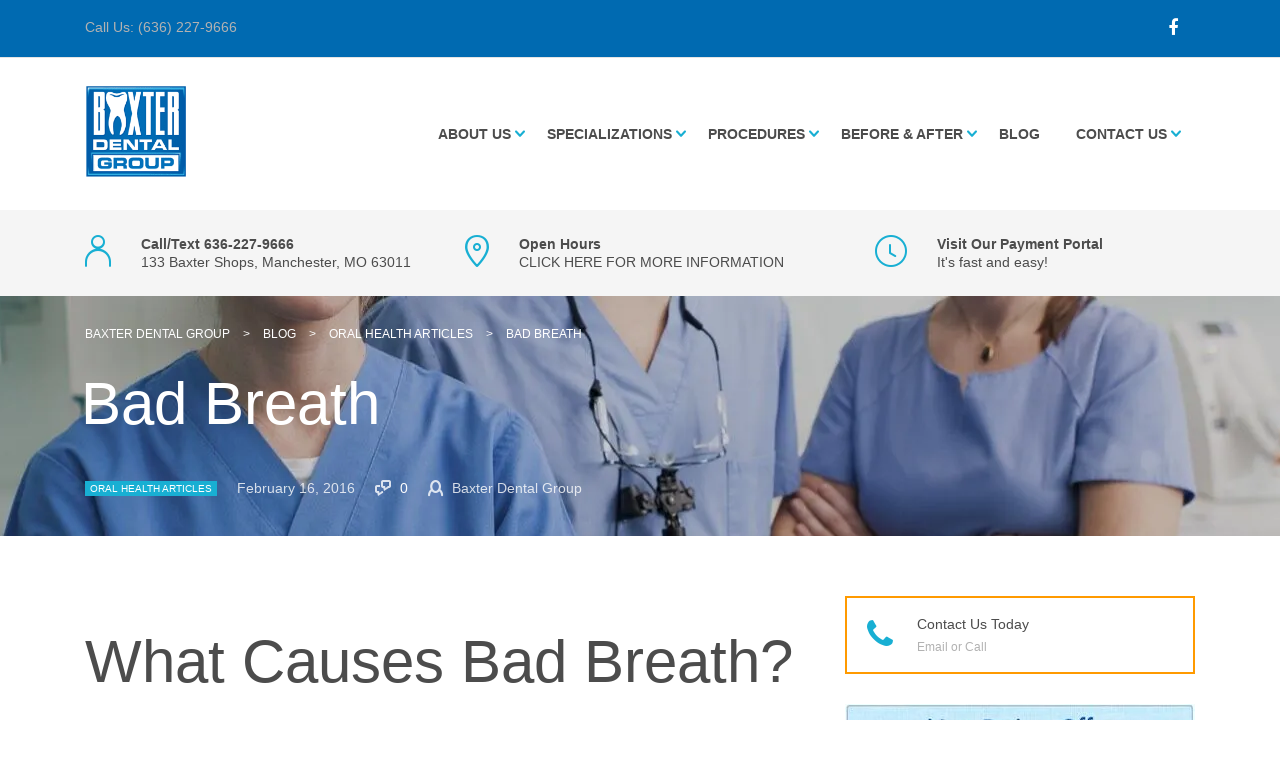

--- FILE ---
content_type: text/html; charset=UTF-8
request_url: https://www.baxterdentalgroup.com/bad-breath/
body_size: 43057
content:
<!DOCTYPE html> <html lang="en-US" class="no-js"> <head><script>if(navigator.userAgent.match(/MSIE|Internet Explorer/i)||navigator.userAgent.match(/Trident\/7\..*?rv:11/i)){let e=document.location.href;if(!e.match(/[?&]nonitro/)){if(e.indexOf("?")==-1){if(e.indexOf("#")==-1){document.location.href=e+"?nonitro=1"}else{document.location.href=e.replace("#","?nonitro=1#")}}else{if(e.indexOf("#")==-1){document.location.href=e+"&nonitro=1"}else{document.location.href=e.replace("#","&nonitro=1#")}}}}</script><link rel="preconnect" href="https://cdn-ilehafj.nitrocdn.com" /><meta charset="UTF-8" /><meta name="viewport" content="width=device-width, initial-scale=1" /><meta name='robots' content='noindex, nofollow' /><title>Bad Breath Solutions in Ballwin and Manchester, MO | Dentistry</title><meta name="description" content="Click here to read and learn more about Treatment for bad breath from top dentists in Ballwin &amp; Manchester, MO." /><meta property="og:locale" content="en_US" /><meta property="og:type" content="article" /><meta property="og:title" content="Bad Breath Solutions in Ballwin and Manchester, MO | Dentistry" /><meta property="og:description" content="Click here to read and learn more about Treatment for bad breath from top dentists in Ballwin &amp; Manchester, MO." /><meta property="og:url" content="https://www.baxterdentalgroup.com/bad-breath/" /><meta property="og:site_name" content="Baxter Dental Group" /><meta property="article:publisher" content="https://www.facebook.com/BaxterDentalGroup/" /><meta property="article:published_time" content="2016-02-16T21:37:40+00:00" /><meta property="article:modified_time" content="2025-03-05T20:14:12+00:00" /><meta name="author" content="Baxter Dental Group" /><meta name="twitter:card" content="summary_large_image" /><meta name="twitter:label1" content="Written by" /><meta name="twitter:data1" content="Baxter Dental Group" /><meta name="twitter:label2" content="Est. reading time" /><meta name="twitter:data2" content="1 minute" /><meta name="generator" content="Powered by WPBakery Page Builder - drag and drop page builder for WordPress." /><meta name="generator" content="Powered by Slider Revolution 6.7.9 - responsive, Mobile-Friendly Slider Plugin for WordPress with comfortable drag and drop interface." /><meta name="msvalidate.01" content="F02FDC0277BD19243474B79A2999888C" /><meta name="google-site-verification" content="X_YwAsvuKntBc6i7joGpmLuCGFE-39zwxF8F5Q8H4Kc" /><meta name="msvalidate.01" content="F02FDC0277BD19243474B79A2999888C" /><meta name="generator" content="NitroPack" /><script>var NPSH,NitroScrollHelper;NPSH=NitroScrollHelper=function(){let e=null;const o=window.sessionStorage.getItem("nitroScrollPos");function t(){let e=JSON.parse(window.sessionStorage.getItem("nitroScrollPos"))||{};if(typeof e!=="object"){e={}}e[document.URL]=window.scrollY;window.sessionStorage.setItem("nitroScrollPos",JSON.stringify(e))}window.addEventListener("scroll",function(){if(e!==null){clearTimeout(e)}e=setTimeout(t,200)},{passive:true});let r={};r.getScrollPos=()=>{if(!o){return 0}const e=JSON.parse(o);return e[document.URL]||0};r.isScrolled=()=>{return r.getScrollPos()>document.documentElement.clientHeight*.5};return r}();</script><script>(function(){var a=false;var e=document.documentElement.classList;var i=navigator.userAgent.toLowerCase();var n=["android","iphone","ipad"];var r=n.length;var o;var d=null;for(var t=0;t<r;t++){o=n[t];if(i.indexOf(o)>-1)d=o;if(e.contains(o)){a=true;e.remove(o)}}if(a&&d){e.add(d);if(d=="iphone"||d=="ipad"){e.add("ios")}}})();</script><script type="text/worker" id="nitro-web-worker">var preloadRequests=0;var remainingCount={};var baseURI="";self.onmessage=function(e){switch(e.data.cmd){case"RESOURCE_PRELOAD":var o=e.data.requestId;remainingCount[o]=0;e.data.resources.forEach(function(e){preload(e,function(o){return function(){console.log(o+" DONE: "+e);if(--remainingCount[o]==0){self.postMessage({cmd:"RESOURCE_PRELOAD",requestId:o})}}}(o));remainingCount[o]++});break;case"SET_BASEURI":baseURI=e.data.uri;break}};async function preload(e,o){if(typeof URL!=="undefined"&&baseURI){try{var a=new URL(e,baseURI);e=a.href}catch(e){console.log("Worker error: "+e.message)}}console.log("Preloading "+e);try{var n=new Request(e,{mode:"no-cors",redirect:"follow"});await fetch(n);o()}catch(a){console.log(a);var r=new XMLHttpRequest;r.responseType="blob";r.onload=o;r.onerror=o;r.open("GET",e,true);r.send()}}</script><script id="nprl">(()=>{if(window.NPRL!=undefined)return;(function(e){var t=e.prototype;t.after||(t.after=function(){var e,t=arguments,n=t.length,r=0,i=this,o=i.parentNode,a=Node,c=String,u=document;if(o!==null){while(r<n){(e=t[r])instanceof a?(i=i.nextSibling)!==null?o.insertBefore(e,i):o.appendChild(e):o.appendChild(u.createTextNode(c(e)));++r}}})})(Element);var e,t;e=t=function(){var t=false;var r=window.URL||window.webkitURL;var i=true;var o=true;var a=2;var c=null;var u=null;var d=true;var s=window.nitroGtmExcludes!=undefined;var l=s?JSON.parse(atob(window.nitroGtmExcludes)).map(e=>new RegExp(e)):[];var f;var m;var v=null;var p=null;var g=null;var h={touch:["touchmove","touchend"],default:["mousemove","click","keydown","wheel"]};var E=true;var y=[];var w=false;var b=[];var S=0;var N=0;var L=false;var T=0;var R=null;var O=false;var A=false;var C=false;var P=[];var I=[];var M=[];var k=[];var x=false;var _={};var j=new Map;var B="noModule"in HTMLScriptElement.prototype;var q=requestAnimationFrame||mozRequestAnimationFrame||webkitRequestAnimationFrame||msRequestAnimationFrame;const D="gtm.js?id=";function H(e,t){if(!_[e]){_[e]=[]}_[e].push(t)}function U(e,t){if(_[e]){var n=0,r=_[e];for(var n=0;n<r.length;n++){r[n].call(this,t)}}}function Y(){(function(e,t){var r=null;var i=function(e){r(e)};var o=null;var a={};var c=null;var u=null;var d=0;e.addEventListener(t,function(r){if(["load","DOMContentLoaded"].indexOf(t)!=-1){if(u){Q(function(){e.triggerNitroEvent(t)})}c=true}else if(t=="readystatechange"){d++;n.ogReadyState=d==1?"interactive":"complete";if(u&&u>=d){n.documentReadyState=n.ogReadyState;Q(function(){e.triggerNitroEvent(t)})}}});e.addEventListener(t+"Nitro",function(e){if(["load","DOMContentLoaded"].indexOf(t)!=-1){if(!c){e.preventDefault();e.stopImmediatePropagation()}else{}u=true}else if(t=="readystatechange"){u=n.documentReadyState=="interactive"?1:2;if(d<u){e.preventDefault();e.stopImmediatePropagation()}}});switch(t){case"load":o="onload";break;case"readystatechange":o="onreadystatechange";break;case"pageshow":o="onpageshow";break;default:o=null;break}if(o){Object.defineProperty(e,o,{get:function(){return r},set:function(n){if(typeof n!=="function"){r=null;e.removeEventListener(t+"Nitro",i)}else{if(!r){e.addEventListener(t+"Nitro",i)}r=n}}})}Object.defineProperty(e,"addEventListener"+t,{value:function(r){if(r!=t||!n.startedScriptLoading||document.currentScript&&document.currentScript.hasAttribute("nitro-exclude")){}else{arguments[0]+="Nitro"}e.ogAddEventListener.apply(e,arguments);a[arguments[1]]=arguments[0]}});Object.defineProperty(e,"removeEventListener"+t,{value:function(t){var n=a[arguments[1]];arguments[0]=n;e.ogRemoveEventListener.apply(e,arguments)}});Object.defineProperty(e,"triggerNitroEvent"+t,{value:function(t,n){n=n||e;var r=new Event(t+"Nitro",{bubbles:true});r.isNitroPack=true;Object.defineProperty(r,"type",{get:function(){return t},set:function(){}});Object.defineProperty(r,"target",{get:function(){return n},set:function(){}});e.dispatchEvent(r)}});if(typeof e.triggerNitroEvent==="undefined"){(function(){var t=e.addEventListener;var n=e.removeEventListener;Object.defineProperty(e,"ogAddEventListener",{value:t});Object.defineProperty(e,"ogRemoveEventListener",{value:n});Object.defineProperty(e,"addEventListener",{value:function(n){var r="addEventListener"+n;if(typeof e[r]!=="undefined"){e[r].apply(e,arguments)}else{t.apply(e,arguments)}},writable:true});Object.defineProperty(e,"removeEventListener",{value:function(t){var r="removeEventListener"+t;if(typeof e[r]!=="undefined"){e[r].apply(e,arguments)}else{n.apply(e,arguments)}}});Object.defineProperty(e,"triggerNitroEvent",{value:function(t,n){var r="triggerNitroEvent"+t;if(typeof e[r]!=="undefined"){e[r].apply(e,arguments)}}})})()}}).apply(null,arguments)}Y(window,"load");Y(window,"pageshow");Y(window,"DOMContentLoaded");Y(document,"DOMContentLoaded");Y(document,"readystatechange");try{var F=new Worker(r.createObjectURL(new Blob([document.getElementById("nitro-web-worker").textContent],{type:"text/javascript"})))}catch(e){var F=new Worker("data:text/javascript;base64,"+btoa(document.getElementById("nitro-web-worker").textContent))}F.onmessage=function(e){if(e.data.cmd=="RESOURCE_PRELOAD"){U(e.data.requestId,e)}};if(typeof document.baseURI!=="undefined"){F.postMessage({cmd:"SET_BASEURI",uri:document.baseURI})}var G=function(e){if(--S==0){Q(K)}};var W=function(e){e.target.removeEventListener("load",W);e.target.removeEventListener("error",W);e.target.removeEventListener("nitroTimeout",W);if(e.type!="nitroTimeout"){clearTimeout(e.target.nitroTimeout)}if(--N==0&&S==0){Q(J)}};var X=function(e){var t=e.textContent;try{var n=r.createObjectURL(new Blob([t.replace(/^(?:<!--)?(.*?)(?:-->)?$/gm,"$1")],{type:"text/javascript"}))}catch(e){var n="data:text/javascript;base64,"+btoa(t.replace(/^(?:<!--)?(.*?)(?:-->)?$/gm,"$1"))}return n};var K=function(){n.documentReadyState="interactive";document.triggerNitroEvent("readystatechange");document.triggerNitroEvent("DOMContentLoaded");if(window.pageYOffset||window.pageXOffset){window.dispatchEvent(new Event("scroll"))}A=true;Q(function(){if(N==0){Q(J)}Q($)})};var J=function(){if(!A||O)return;O=true;R.disconnect();en();n.documentReadyState="complete";document.triggerNitroEvent("readystatechange");window.triggerNitroEvent("load",document);window.triggerNitroEvent("pageshow",document);if(window.pageYOffset||window.pageXOffset||location.hash){let e=typeof history.scrollRestoration!=="undefined"&&history.scrollRestoration=="auto";if(e&&typeof NPSH!=="undefined"&&NPSH.getScrollPos()>0&&window.pageYOffset>document.documentElement.clientHeight*.5){window.scrollTo(0,NPSH.getScrollPos())}else if(location.hash){try{let e=document.querySelector(location.hash);if(e){e.scrollIntoView()}}catch(e){}}}var e=null;if(a==1){e=eo}else{e=eu}Q(e)};var Q=function(e){setTimeout(e,0)};var V=function(e){if(e.type=="touchend"||e.type=="click"){g=e}};var $=function(){if(d&&g){setTimeout(function(e){return function(){var t=function(e,t,n){var r=new Event(e,{bubbles:true,cancelable:true});if(e=="click"){r.clientX=t;r.clientY=n}else{r.touches=[{clientX:t,clientY:n}]}return r};var n;if(e.type=="touchend"){var r=e.changedTouches[0];n=document.elementFromPoint(r.clientX,r.clientY);n.dispatchEvent(t("touchstart"),r.clientX,r.clientY);n.dispatchEvent(t("touchend"),r.clientX,r.clientY);n.dispatchEvent(t("click"),r.clientX,r.clientY)}else if(e.type=="click"){n=document.elementFromPoint(e.clientX,e.clientY);n.dispatchEvent(t("click"),e.clientX,e.clientY)}}}(g),150);g=null}};var z=function(e){if(e.tagName=="SCRIPT"&&!e.hasAttribute("data-nitro-for-id")&&!e.hasAttribute("nitro-document-write")||e.tagName=="IMG"&&(e.hasAttribute("src")||e.hasAttribute("srcset"))||e.tagName=="IFRAME"&&e.hasAttribute("src")||e.tagName=="LINK"&&e.hasAttribute("href")&&e.hasAttribute("rel")&&e.getAttribute("rel")=="stylesheet"){if(e.tagName==="IFRAME"&&e.src.indexOf("about:blank")>-1){return}var t="";switch(e.tagName){case"LINK":t=e.href;break;case"IMG":if(k.indexOf(e)>-1)return;t=e.srcset||e.src;break;default:t=e.src;break}var n=e.getAttribute("type");if(!t&&e.tagName!=="SCRIPT")return;if((e.tagName=="IMG"||e.tagName=="LINK")&&(t.indexOf("data:")===0||t.indexOf("blob:")===0))return;if(e.tagName=="SCRIPT"&&n&&n!=="text/javascript"&&n!=="application/javascript"){if(n!=="module"||!B)return}if(e.tagName==="SCRIPT"){if(k.indexOf(e)>-1)return;if(e.noModule&&B){return}let t=null;if(document.currentScript){if(document.currentScript.src&&document.currentScript.src.indexOf(D)>-1){t=document.currentScript}if(document.currentScript.hasAttribute("data-nitro-gtm-id")){e.setAttribute("data-nitro-gtm-id",document.currentScript.getAttribute("data-nitro-gtm-id"))}}else if(window.nitroCurrentScript){if(window.nitroCurrentScript.src&&window.nitroCurrentScript.src.indexOf(D)>-1){t=window.nitroCurrentScript}}if(t&&s){let n=false;for(const t of l){n=e.src?t.test(e.src):t.test(e.textContent);if(n){break}}if(!n){e.type="text/googletagmanagerscript";let n=t.hasAttribute("data-nitro-gtm-id")?t.getAttribute("data-nitro-gtm-id"):t.id;if(!j.has(n)){j.set(n,[])}let r=j.get(n);r.push(e);return}}if(!e.src){if(e.textContent.length>0){e.textContent+="\n;if(document.currentScript.nitroTimeout) {clearTimeout(document.currentScript.nitroTimeout);}; setTimeout(function() { this.dispatchEvent(new Event('load')); }.bind(document.currentScript), 0);"}else{return}}else{}k.push(e)}if(!e.hasOwnProperty("nitroTimeout")){N++;e.addEventListener("load",W,true);e.addEventListener("error",W,true);e.addEventListener("nitroTimeout",W,true);e.nitroTimeout=setTimeout(function(){console.log("Resource timed out",e);e.dispatchEvent(new Event("nitroTimeout"))},5e3)}}};var Z=function(e){if(e.hasOwnProperty("nitroTimeout")&&e.nitroTimeout){clearTimeout(e.nitroTimeout);e.nitroTimeout=null;e.dispatchEvent(new Event("nitroTimeout"))}};document.documentElement.addEventListener("load",function(e){if(e.target.tagName=="SCRIPT"||e.target.tagName=="IMG"){k.push(e.target)}},true);document.documentElement.addEventListener("error",function(e){if(e.target.tagName=="SCRIPT"||e.target.tagName=="IMG"){k.push(e.target)}},true);var ee=["appendChild","replaceChild","insertBefore","prepend","append","before","after","replaceWith","insertAdjacentElement"];var et=function(){if(s){window._nitro_setTimeout=window.setTimeout;window.setTimeout=function(e,t,...n){let r=document.currentScript||window.nitroCurrentScript;if(!r||r.src&&r.src.indexOf(D)==-1){return window._nitro_setTimeout.call(window,e,t,...n)}return window._nitro_setTimeout.call(window,function(e,t){return function(...n){window.nitroCurrentScript=e;t(...n)}}(r,e),t,...n)}}ee.forEach(function(e){HTMLElement.prototype["og"+e]=HTMLElement.prototype[e];HTMLElement.prototype[e]=function(...t){if(this.parentNode||this===document.documentElement){switch(e){case"replaceChild":case"insertBefore":t.pop();break;case"insertAdjacentElement":t.shift();break}t.forEach(function(e){if(!e)return;if(e.tagName=="SCRIPT"){z(e)}else{if(e.children&&e.children.length>0){e.querySelectorAll("script").forEach(z)}}})}return this["og"+e].apply(this,arguments)}})};var en=function(){if(s&&typeof window._nitro_setTimeout==="function"){window.setTimeout=window._nitro_setTimeout}ee.forEach(function(e){HTMLElement.prototype[e]=HTMLElement.prototype["og"+e]})};var er=async function(){if(o){ef(f);ef(V);if(v){clearTimeout(v);v=null}}if(T===1){L=true;return}else if(T===0){T=-1}n.startedScriptLoading=true;Object.defineProperty(document,"readyState",{get:function(){return n.documentReadyState},set:function(){}});var e=document.documentElement;var t={attributes:true,attributeFilter:["src"],childList:true,subtree:true};R=new MutationObserver(function(e,t){e.forEach(function(e){if(e.type=="childList"&&e.addedNodes.length>0){e.addedNodes.forEach(function(e){if(!document.documentElement.contains(e)){return}if(e.tagName=="IMG"||e.tagName=="IFRAME"||e.tagName=="LINK"){z(e)}})}if(e.type=="childList"&&e.removedNodes.length>0){e.removedNodes.forEach(function(e){if(e.tagName=="IFRAME"||e.tagName=="LINK"){Z(e)}})}if(e.type=="attributes"){var t=e.target;if(!document.documentElement.contains(t)){return}if(t.tagName=="IFRAME"||t.tagName=="LINK"||t.tagName=="IMG"||t.tagName=="SCRIPT"){z(t)}}})});R.observe(e,t);if(!s){et()}await Promise.all(P);var r=b.shift();var i=null;var a=false;while(r){var c;var u=JSON.parse(atob(r.meta));var d=u.delay;if(r.type=="inline"){var l=document.getElementById(r.id);if(l){l.remove()}else{r=b.shift();continue}c=X(l);if(c===false){r=b.shift();continue}}else{c=r.src}if(!a&&r.type!="inline"&&(typeof u.attributes.async!="undefined"||typeof u.attributes.defer!="undefined")){if(i===null){i=r}else if(i===r){a=true}if(!a){b.push(r);r=b.shift();continue}}var m=document.createElement("script");m.src=c;m.setAttribute("data-nitro-for-id",r.id);for(var p in u.attributes){try{if(u.attributes[p]===false){m.setAttribute(p,"")}else{m.setAttribute(p,u.attributes[p])}}catch(e){console.log("Error while setting script attribute",m,e)}}m.async=false;if(u.canonicalLink!=""&&Object.getOwnPropertyDescriptor(m,"src")?.configurable!==false){(e=>{Object.defineProperty(m,"src",{get:function(){return e.canonicalLink},set:function(){}})})(u)}if(d){setTimeout((function(e,t){var n=document.querySelector("[data-nitro-marker-id='"+t+"']");if(n){n.after(e)}else{document.head.appendChild(e)}}).bind(null,m,r.id),d)}else{m.addEventListener("load",G);m.addEventListener("error",G);if(!m.noModule||!B){S++}var g=document.querySelector("[data-nitro-marker-id='"+r.id+"']");if(g){Q(function(e,t){return function(){e.after(t)}}(g,m))}else{Q(function(e){return function(){document.head.appendChild(e)}}(m))}}r=b.shift()}};var ei=function(){var e=document.getElementById("nitro-deferred-styles");var t=document.createElement("div");t.innerHTML=e.textContent;return t};var eo=async function(e){isPreload=e&&e.type=="NitroPreload";if(!isPreload){T=-1;E=false;if(o){ef(f);ef(V);if(v){clearTimeout(v);v=null}}}if(w===false){var t=ei();let e=t.querySelectorAll('style,link[rel="stylesheet"]');w=e.length;if(w){let e=document.getElementById("nitro-deferred-styles-marker");e.replaceWith.apply(e,t.childNodes)}else if(isPreload){Q(ed)}else{es()}}else if(w===0&&!isPreload){es()}};var ea=function(){var e=ei();var t=e.childNodes;var n;var r=[];for(var i=0;i<t.length;i++){n=t[i];if(n.href){r.push(n.href)}}var o="css-preload";H(o,function(e){eo(new Event("NitroPreload"))});if(r.length){F.postMessage({cmd:"RESOURCE_PRELOAD",resources:r,requestId:o})}else{Q(function(){U(o)})}};var ec=function(){if(T===-1)return;T=1;var e=[];var t,n;for(var r=0;r<b.length;r++){t=b[r];if(t.type!="inline"){if(t.src){n=JSON.parse(atob(t.meta));if(n.delay)continue;if(n.attributes.type&&n.attributes.type=="module"&&!B)continue;e.push(t.src)}}}if(e.length){var i="js-preload";H(i,function(e){T=2;if(L){Q(er)}});F.postMessage({cmd:"RESOURCE_PRELOAD",resources:e,requestId:i})}};var eu=function(){while(I.length){style=I.shift();if(style.hasAttribute("nitropack-onload")){style.setAttribute("onload",style.getAttribute("nitropack-onload"));Q(function(e){return function(){e.dispatchEvent(new Event("load"))}}(style))}}while(M.length){style=M.shift();if(style.hasAttribute("nitropack-onerror")){style.setAttribute("onerror",style.getAttribute("nitropack-onerror"));Q(function(e){return function(){e.dispatchEvent(new Event("error"))}}(style))}}};var ed=function(){if(!x){if(i){Q(function(){var e=document.getElementById("nitro-critical-css");if(e){e.remove()}})}x=true;onStylesLoadEvent=new Event("NitroStylesLoaded");onStylesLoadEvent.isNitroPack=true;window.dispatchEvent(onStylesLoadEvent)}};var es=function(){if(a==2){Q(er)}else{eu()}};var el=function(e){m.forEach(function(t){document.addEventListener(t,e,true)})};var ef=function(e){m.forEach(function(t){document.removeEventListener(t,e,true)})};if(s){et()}return{setAutoRemoveCriticalCss:function(e){i=e},registerScript:function(e,t,n){b.push({type:"remote",src:e,id:t,meta:n})},registerInlineScript:function(e,t){b.push({type:"inline",id:e,meta:t})},registerStyle:function(e,t,n){y.push({href:e,rel:t,media:n})},onLoadStyle:function(e){I.push(e);if(w!==false&&--w==0){Q(ed);if(E){E=false}else{es()}}},onErrorStyle:function(e){M.push(e);if(w!==false&&--w==0){Q(ed);if(E){E=false}else{es()}}},loadJs:function(e,t){if(!e.src){var n=X(e);if(n!==false){e.src=n;e.textContent=""}}if(t){Q(function(e,t){return function(){e.after(t)}}(t,e))}else{Q(function(e){return function(){document.head.appendChild(e)}}(e))}},loadQueuedResources:async function(){window.dispatchEvent(new Event("NitroBootStart"));if(p){clearTimeout(p);p=null}window.removeEventListener("load",e.loadQueuedResources);f=a==1?er:eo;if(!o||g){Q(f)}else{if(navigator.userAgent.indexOf(" Edge/")==-1){ea();H("css-preload",ec)}el(f);if(u){if(c){v=setTimeout(f,c)}}else{}}},fontPreload:function(e){var t="critical-fonts";H(t,function(e){document.getElementById("nitro-critical-fonts").type="text/css"});F.postMessage({cmd:"RESOURCE_PRELOAD",resources:e,requestId:t})},boot:function(){if(t)return;t=true;C=typeof NPSH!=="undefined"&&NPSH.isScrolled();let n=document.prerendering;if(location.hash||C||n){o=false}m=h.default.concat(h.touch);p=setTimeout(e.loadQueuedResources,1500);el(V);if(C){e.loadQueuedResources()}else{window.addEventListener("load",e.loadQueuedResources)}},addPrerequisite:function(e){P.push(e)},getTagManagerNodes:function(e){if(!e)return j;return j.get(e)??[]}}}();var n,r;n=r=function(){var t=document.write;return{documentWrite:function(n,r){if(n&&n.hasAttribute("nitro-exclude")){return t.call(document,r)}var i=null;if(n.documentWriteContainer){i=n.documentWriteContainer}else{i=document.createElement("span");n.documentWriteContainer=i}var o=null;if(n){if(n.hasAttribute("data-nitro-for-id")){o=document.querySelector('template[data-nitro-marker-id="'+n.getAttribute("data-nitro-for-id")+'"]')}else{o=n}}i.innerHTML+=r;i.querySelectorAll("script").forEach(function(e){e.setAttribute("nitro-document-write","")});if(!i.parentNode){if(o){o.parentNode.insertBefore(i,o)}else{document.body.appendChild(i)}}var a=document.createElement("span");a.innerHTML=r;var c=a.querySelectorAll("script");if(c.length){c.forEach(function(t){var n=t.getAttributeNames();var r=document.createElement("script");n.forEach(function(e){r.setAttribute(e,t.getAttribute(e))});r.async=false;if(!t.src&&t.textContent){r.textContent=t.textContent}e.loadJs(r,o)})}},TrustLogo:function(e,t){var n=document.getElementById(e);var r=document.createElement("img");r.src=t;n.parentNode.insertBefore(r,n)},documentReadyState:"loading",ogReadyState:document.readyState,startedScriptLoading:false,loadScriptDelayed:function(e,t){setTimeout(function(){var t=document.createElement("script");t.src=e;document.head.appendChild(t)},t)}}}();document.write=function(e){n.documentWrite(document.currentScript,e)};document.writeln=function(e){n.documentWrite(document.currentScript,e+"\n")};window.NPRL=e;window.NitroResourceLoader=t;window.NPh=n;window.NitroPackHelper=r})();</script><template id="nitro-deferred-styles-marker"></template><style id="nitro-fonts">@font-face{font-family:"BookedIcons";src:url("[data-uri]") format("woff");font-weight:normal;font-style:normal;font-display:block;}@font-face{font-family:"FontAwesome";font-weight:normal;font-style:normal;src:url("https://cdn-ilehafj.nitrocdn.com/mEqgEUxgvZeQSbCgIIvcUjAfBmAouZdj/assets/static/source/rev-2b62e64/www.baxterdentalgroup.com/wp-content/themes/dent-all/assets/fonts/93e3a78eb4dde5662c7a07c6ded8e049.fontawesome-webfont.woff2") format("woff2");font-display:swap;}@font-face{font-family:"icomoon";font-weight:normal;font-style:normal;src:url("https://cdn-ilehafj.nitrocdn.com/mEqgEUxgvZeQSbCgIIvcUjAfBmAouZdj/assets/static/source/rev-2b62e64/www.baxterdentalgroup.com/wp-content/themes/dent-all/assets/fonts/e4726947f7a75258f4d1d9aac3ebf522.icomoon.ttf") format("truetype");font-display:swap;}@font-face{font-family:vc_grid_v1;font-weight:400;font-style:normal;src:url("https://cdn-ilehafj.nitrocdn.com/mEqgEUxgvZeQSbCgIIvcUjAfBmAouZdj/assets/static/source/rev-2b62e64/www.baxterdentalgroup.com/wp-content/plugins/js_composer/assets/fonts/vc_grid/7d8f984b0b77ebbe2bf2f8d61b68a585.vc_grid_v1.ttf") format("truetype");font-display:swap;}</style><style type="text/css" id="nitro-critical-css">:root{--wp-block-synced-color:#7a00df;--wp-block-synced-color--rgb:122,0,223;--wp-bound-block-color:var(--wp-block-synced-color);--wp-editor-canvas-background:#ddd;--wp-admin-theme-color:#007cba;--wp-admin-theme-color--rgb:0,124,186;--wp-admin-theme-color-darker-10:#006ba1;--wp-admin-theme-color-darker-10--rgb:0,107,160.5;--wp-admin-theme-color-darker-20:#005a87;--wp-admin-theme-color-darker-20--rgb:0,90,135;--wp-admin-border-width-focus:2px;}:root{--wp--preset--font-size--normal:16px;--wp--preset--font-size--huge:42px;}.screen-reader-text{border:0;clip-path:inset(50%);height:1px;margin:-1px;overflow:hidden;padding:0;position:absolute;width:1px;word-wrap:normal !important;}:where(figure){margin:0 0 1em;}:root{--wp--preset--aspect-ratio--square:1;--wp--preset--aspect-ratio--4-3:4/3;--wp--preset--aspect-ratio--3-4:3/4;--wp--preset--aspect-ratio--3-2:3/2;--wp--preset--aspect-ratio--2-3:2/3;--wp--preset--aspect-ratio--16-9:16/9;--wp--preset--aspect-ratio--9-16:9/16;--wp--preset--color--black:#000;--wp--preset--color--cyan-bluish-gray:#abb8c3;--wp--preset--color--white:#fff;--wp--preset--color--pale-pink:#f78da7;--wp--preset--color--vivid-red:#cf2e2e;--wp--preset--color--luminous-vivid-orange:#ff6900;--wp--preset--color--luminous-vivid-amber:#fcb900;--wp--preset--color--light-green-cyan:#7bdcb5;--wp--preset--color--vivid-green-cyan:#00d084;--wp--preset--color--pale-cyan-blue:#8ed1fc;--wp--preset--color--vivid-cyan-blue:#0693e3;--wp--preset--color--vivid-purple:#9b51e0;--wp--preset--gradient--vivid-cyan-blue-to-vivid-purple:linear-gradient(135deg,#0693e3 0%,#9b51e0 100%);--wp--preset--gradient--light-green-cyan-to-vivid-green-cyan:linear-gradient(135deg,#7adcb4 0%,#00d082 100%);--wp--preset--gradient--luminous-vivid-amber-to-luminous-vivid-orange:linear-gradient(135deg,#fcb900 0%,#ff6900 100%);--wp--preset--gradient--luminous-vivid-orange-to-vivid-red:linear-gradient(135deg,#ff6900 0%,#cf2e2e 100%);--wp--preset--gradient--very-light-gray-to-cyan-bluish-gray:linear-gradient(135deg,#eee 0%,#a9b8c3 100%);--wp--preset--gradient--cool-to-warm-spectrum:linear-gradient(135deg,#4aeadc 0%,#9778d1 20%,#cf2aba 40%,#ee2c82 60%,#fb6962 80%,#fef84c 100%);--wp--preset--gradient--blush-light-purple:linear-gradient(135deg,#ffceec 0%,#9896f0 100%);--wp--preset--gradient--blush-bordeaux:linear-gradient(135deg,#fecda5 0%,#fe2d2d 50%,#6b003e 100%);--wp--preset--gradient--luminous-dusk:linear-gradient(135deg,#ffcb70 0%,#c751c0 50%,#4158d0 100%);--wp--preset--gradient--pale-ocean:linear-gradient(135deg,#fff5cb 0%,#b6e3d4 50%,#33a7b5 100%);--wp--preset--gradient--electric-grass:linear-gradient(135deg,#caf880 0%,#71ce7e 100%);--wp--preset--gradient--midnight:linear-gradient(135deg,#020381 0%,#2874fc 100%);--wp--preset--font-size--small:13px;--wp--preset--font-size--medium:20px;--wp--preset--font-size--large:36px;--wp--preset--font-size--x-large:42px;--wp--preset--spacing--20:.44rem;--wp--preset--spacing--30:.67rem;--wp--preset--spacing--40:1rem;--wp--preset--spacing--50:1.5rem;--wp--preset--spacing--60:2.25rem;--wp--preset--spacing--70:3.38rem;--wp--preset--spacing--80:5.06rem;--wp--preset--shadow--natural:6px 6px 9px rgba(0,0,0,.2);--wp--preset--shadow--deep:12px 12px 50px rgba(0,0,0,.4);--wp--preset--shadow--sharp:6px 6px 0px rgba(0,0,0,.2);--wp--preset--shadow--outlined:6px 6px 0px -3px #fff,6px 6px #000;--wp--preset--shadow--crisp:6px 6px 0px #000;}.fa{-moz-osx-font-smoothing:grayscale;-webkit-font-smoothing:antialiased;display:inline-block;font-style:normal;font-variant:normal;text-rendering:auto;line-height:1;}.fa-facebook:before{content:"";}.fa-phone:before{content:"";}.fa{font-family:"Font Awesome 5 Free";}.fa{font-weight:900;}html{font-size:100%;overflow-y:scroll;}body{line-height:1;font-family:"Roboto";color:#868686;font-size:16px;}h1,h5{margin:0;word-break:break-word;}h1{line-height:72px;font-weight:300;font-size:60px;}h5{line-height:24px;font-weight:500;font-size:18px;}p{line-height:30px;font-weight:300;font-size:18px;}a{outline:none !important;}.main{position:relative;overflow:hidden;}#header{position:relative;z-index:30;}.top_bar{position:relative;border-bottom:1px solid #e4e4e4;font-size:14px;z-index:10;}.top_bar .top_bar_left{font-weight:500;padding:17px 0;}.top_bar .top_bar_left ul{display:inline-block;vertical-align:baseline;margin:0;padding:0;}.top_bar .top_bar_left ul li{list-style:none;display:inline-block;vertical-align:baseline;margin:0 20px 0 0;font-weight:300;}.top_bar .top_bar_left ul a{color:#b2b2b2;}.top_bar .top_bar_right>*{border-left:1px solid #e4e4e4;}.top_bar .top_bar_right>*:first-child{border-right:1px solid #e4e4e4;}.top_bar .top_bar_right .top_bar_socials{float:right;padding:16px 7px;}.top_bar .top_bar_right .top_bar_socials ul{list-style:none;margin:0;padding:0;}.top_bar .top_bar_right .top_bar_socials ul li{display:inline-block;vertical-align:middle;padding:0 10px;font-size:18px;}.top_bar .top_bar_right .top_bar_socials ul li a{color:#b2b2b2;}.top_nav{background:#fff;z-index:5;}.top_nav .logo{position:relative;padding:27px 0 32px;}.top_nav ul.top_nav_menu{float:right;list-style:none;margin:0;padding:37px 10px;}.top_nav ul.top_nav_menu>li{position:relative;float:left;font-size:14px;text-transform:uppercase;font-weight:500;padding:0 18px;line-height:1;}.top_nav ul.top_nav_menu>li>a{color:#4c4c4c;padding:15px 0;display:block;}.top_nav ul.top_nav_menu>li>ul{position:absolute;left:15px;top:100%;width:200px;list-style:none;margin:0;padding:0;-webkit-box-shadow:0 2px 10px 3px rgba(0,0,0,.1);-moz-box-shadow:0 2px 10px 3px rgba(0,0,0,.1);box-shadow:0 2px 10px 3px rgba(0,0,0,.1);z-index:10;}.top_nav ul.top_nav_menu>li>ul li{position:relative;background:#fff;text-transform:none;border-top:1px solid #eee;}.top_nav ul.top_nav_menu>li>ul li:first-child{border:none;}.top_nav ul.top_nav_menu>li>ul li a{display:block;padding:13px 20px;font-weight:300;color:#4c4c4c;}.top_nav ul.top_nav_menu>li>ul:before{content:"";position:absolute;top:-4px;left:20px;border:4px solid #fff;-webkit-transform:rotate(-45deg);-moz-transform:rotate(-45deg);-o-transform:rotate(-45deg);-ms-transform:rotate(-45deg);transform:rotate(-45deg);-webkit-box-shadow:0 0 10px 2px rgba(0,0,0,.1);-moz-box-shadow:0 0 10px 2px rgba(0,0,0,.1);box-shadow:0 0 10px 2px rgba(0,0,0,.1);}.top_nav ul.top_nav_menu>li ul{visibility:hidden;opacity:0;z-index:10;}.top_nav ul.top_nav_menu>li.menu-item-has-children:after{font-family:"icomoon";speak:none;font-style:normal;font-weight:normal;font-variant:normal;text-transform:none;line-height:1;-webkit-font-smoothing:antialiased;-moz-osx-font-smoothing:grayscale;content:"";position:absolute;right:4px;top:50%;font-size:7px;margin:-4px 0 0;color:#18afd3;}.top_info_boxes{position:relative;background:#f5f5f5;}.top_info_boxes .top_info_box{position:relative;line-height:1;padding:25px 0;display:inline-block;vertical-align:top;text-align:left;}.top_info_boxes .top_info_box:after{content:"";clear:both;display:table;}.top_info_boxes .top_info_box .icon{float:left;margin:0 30px 0 0;font-size:32px;color:#18afd3;}.top_info_boxes .top_info_box .text{overflow:hidden;color:#4c4c4c;line-height:18px;float:left;}.top_info_boxes .top_info_box .text strong{display:block;font-weight:500;font-size:14px;}.top_info_boxes .top_info_box .text span{font-size:12px;font-weight:300;}.top_info_boxes .top_info_box.linked{background:#18afd3;padding-left:30px;padding-right:50px;}.top_info_boxes .top_info_box.linked .icon{color:#fff;}.top_info_boxes .top_info_box.linked .text{color:#fff;}.top_info_boxes .top_info_box .link{position:absolute;left:0;top:0;width:100%;height:100%;}#content{position:relative;z-index:20;}.wpb_text_column{margin:0 0 35px;}.wpb_text_column h1{color:#4c4c4c;margin:0 0 20px;}.title_box{position:relative;margin:0 0 60px;padding:30px 0 40px;background:#2b4859;color:#fff;background-position:50% 0;}.title_box .breadcrumbs{position:relative;color:#fff;margin:0 0 25px -10px;font-size:12px;}.title_box .breadcrumbs>span{color:#fff;text-transform:uppercase;margin:0 10px;}.title_box .breadcrumbs a{color:#fff;}.title_box .post_details{position:relative;font-size:0;margin:40px 0 0;}.title_box .post_details>*{display:inline-block;vertical-align:middle;font-size:14px;font-weight:300;margin:0 20px 0 0;line-height:1;color:rgba(255,255,255,.8);}.title_box .post_details>* i{font-size:16px;display:inline-block;vertical-align:middle;margin:0 5px 0 0;color:rgba(255,255,255,.8);}.title_box .post_details>* span{display:inline-block;vertical-align:middle;}.title_box .post_details>* a{color:#fff;}.title_box .post_details .post_categories{list-style:none;padding:0;}.title_box .post_details .post_categories li{font-size:10px;text-transform:uppercase;font-weight:400;margin:0 0 0 10px;}.title_box .post_details .post_categories li:first-child{margin:0;}.title_box .post_details .post_categories li a{background:#18afd3;color:#fff;display:block;padding:3px 5px 2px;}.wpb_content_element .widget_title{position:relative;border-bottom:2px solid #18afd3;padding:20px 0 20px 30px;margin:0 0 30px;}.wpb_content_element .widget_title:before{content:"";font:normal normal normal 14px/1 FontAwesome;font-size:inherit;font-size:14px;text-rendering:auto;-webkit-font-smoothing:antialiased;-moz-osx-font-smoothing:grayscale;transform:translate(0,0);position:absolute;left:0;top:50%;margin:-7px 0 0;color:#18afd3;}.wpb_content_element .widget_title h5{font-weight:300;color:#4c4c4c;line-height:1;}.wpb_content_element.vc_wp_archives .screen-reader-text{display:none;}.wpb_content_element.vc_wp_posts{position:relative;}.wpb_content_element.vc_wp_posts .widget_title:before{content:"";font-family:"icomoon";speak:none;font-style:normal;font-weight:normal;font-variant:normal;text-transform:none;line-height:1;-webkit-font-smoothing:antialiased;-moz-osx-font-smoothing:grayscale;font-size:17px;margin-top:-8px;}.wpb_content_element.vc_wp_posts ul{list-style:none;padding:0;margin:0;}.wpb_content_element.vc_wp_posts ul li{display:flex;flex-direction:column-reverse;border-bottom:1px solid #e4e4e4;margin:0 0 15px;padding-bottom:25px;}.wpb_content_element.vc_wp_posts ul li .post-date{font-size:12px;color:#c2c2c2;font-weight:300;margin:0 0 10px;}.wpb_content_element.vc_wp_posts ul li a{font-size:14px;color:#4c4c4c;font-weight:500;line-height:20px;}.icon_button{position:relative;margin:0 0 30px;}.icon_button a{position:relative;display:block;border:2px solid #18afd3;padding:15px 20px;}.icon_button a .media-left{padding:0;}.icon_button a .stm-icon{width:50px;display:block;color:#18afd3;}.icon_button a .text{font-size:14px;color:#4c4c4c;}.icon_button a .text em{color:#b2b2b2;font-style:normal;font-size:12px;}body .vc_widget{margin-bottom:50px;}.single_post{position:relative;}#menu_toggle,.mobile_menu{display:none;}@media only screen and (max-width:1024px){.top_bar .top_bar_left ul li{margin-right:15px;}}@media only screen and (max-width:768px){.top_nav ul.top_nav_menu{display:none;}.top_bar .top_bar_left{display:none;}.top_bar .top_bar_right .top_bar_socials{float:left;border-right:1px solid #e4e4e4;}.top_info_boxes .top_info_box .icon{margin-right:20px;}.top_info_boxes .top_info_box{padding:20px 0;}.top_info_boxes .top_info_box .text strong{line-height:20px;}#menu_toggle{position:absolute;right:0;top:50%;margin:-17px 0 0;width:26px;height:26px;display:block !important;}#menu_toggle button{position:absolute;left:0;top:50%;background:#18afd3;height:6px;margin:0;padding:0;border:none;width:100%;outline:none !important;border-radius:5px;}#menu_toggle button:before{content:"";position:absolute;left:0;top:-10px;width:26px;height:6px;background:#18afd3;-webkit-transform-origin:1.5px center;-moz-transform-origin:1.5px center;-o-transform-origin:1.5px center;transform-origin:1.5px center;border-radius:5px;}#menu_toggle button:after{content:"";position:absolute;left:0;bottom:-10px;width:26px;height:6px;background:#18afd3;-webkit-transform-origin:1.5px center;-moz-transform-origin:1.5px center;-o-transform-origin:1.5px center;transform-origin:1.5px center;border-radius:5px;}.mobile_menu>ul{padding:0;margin:0;list-style:none;}.mobile_menu>ul>li{position:relative;border-bottom:1px solid #7ac8db;background:#18afd3;font-size:18px;font-weight:500;text-transform:uppercase;}.mobile_menu>ul>li>a{display:block;padding:21px 30px;color:#fff;text-decoration:none !important;}.mobile_menu>ul ul{display:none;border-top:1px solid #7ac8db;background:#3c98ad;padding:20px 30px;}.mobile_menu>ul ul li{font-size:16px;font-weight:400;text-transform:none;list-style:none;margin:0;}.mobile_menu>ul ul li a{color:#fff;display:block;padding:10px 0;}.top_info_boxes .top_info_box .text{float:none;}}@media only screen and (max-width:667px){.top_bar_right{margin:0 -15px;}.top_bar .top_bar_right>*:first-child{border-right:none;}.top_info_boxes .top_info_box{display:block;}.top_info_boxes .text-right{padding-left:0;padding-right:0;}.top_info_boxes .top_info_box.linked{padding-left:15px;}.title_box .breadcrumbs>span{line-height:18px;}.title_box .post_details>*{margin:0 20px 10px 0;}}body .wpb_column>.vc_column-inner>.wpb_wrapper>:last-child{margin-bottom:0;}html{font-family:sans-serif;-ms-text-size-adjust:100%;-webkit-text-size-adjust:100%;}body{margin:0;}article,aside,figure,header,section{display:block;}template{display:none;}a{background-color:transparent;}strong{font-weight:bold;}h1{font-size:2em;margin:.67em 0;}img{border:0;}figure{margin:1em 40px;}button{color:inherit;font:inherit;margin:0;}button{overflow:visible;}button{text-transform:none;}button{-webkit-appearance:button;}button::-moz-focus-inner{border:0;padding:0;}*{-webkit-box-sizing:border-box;-moz-box-sizing:border-box;box-sizing:border-box;}*:before,*:after{-webkit-box-sizing:border-box;-moz-box-sizing:border-box;box-sizing:border-box;}html{font-size:10px;}body{font-family:"Helvetica Neue",Helvetica,Arial,sans-serif;font-size:14px;line-height:1.42857143;color:#333;background-color:#fff;}button{font-family:inherit;font-size:inherit;line-height:inherit;}a{color:#337ab7;text-decoration:none;}figure{margin:0;}img{vertical-align:middle;}h1,h5{font-family:inherit;font-weight:500;line-height:1.1;color:inherit;}h1{margin-top:20px;margin-bottom:10px;}h5{margin-top:10px;margin-bottom:10px;}h1{font-size:36px;}h5{font-size:14px;}p{margin:0 0 10px;}.text-right{text-align:right;}ul{margin-top:0;margin-bottom:10px;}ul ul{margin-bottom:0;}.container{margin-right:auto;margin-left:auto;padding-left:15px;padding-right:15px;}@media (min-width:768px){.container{width:750px;}}@media (min-width:992px){.container{width:970px;}}@media (min-width:1200px){.container{width:1140px;}}.row{margin-left:-15px;margin-right:-15px;}.col-sm-3,.col-md-3,.col-lg-3,.col-xs-4,.col-sm-4,.col-md-4,.col-lg-4,.col-md-5,.col-lg-6,.col-md-7,.col-sm-9,.col-md-9,.col-lg-9,.col-xs-12,.col-sm-12{position:relative;min-height:1px;padding-left:15px;padding-right:15px;}.col-xs-4,.col-xs-12{float:left;}.col-xs-12{width:100%;}.col-xs-4{width:33.33333333%;}@media (min-width:768px){.col-sm-3,.col-sm-4,.col-sm-9,.col-sm-12{float:left;}.col-sm-12{width:100%;}.col-sm-9{width:75%;}.col-sm-4{width:33.33333333%;}.col-sm-3{width:25%;}}@media (min-width:992px){.col-md-3,.col-md-4,.col-md-5,.col-md-7,.col-md-9{float:left;}.col-md-9{width:75%;}.col-md-7{width:58.33333333%;}.col-md-5{width:41.66666667%;}.col-md-4{width:33.33333333%;}.col-md-3{width:25%;}}@media (min-width:1200px){.col-lg-3,.col-lg-4,.col-lg-6,.col-lg-9{float:left;}.col-lg-9{width:75%;}.col-lg-6{width:50%;}.col-lg-4{width:33.33333333%;}.col-lg-3{width:25%;}}label{display:inline-block;max-width:100%;margin-bottom:5px;font-weight:bold;}.media-body{zoom:1;overflow:hidden;}.media-body{width:10000px;}.media-left{padding-right:10px;}.media-left,.media-body{display:table-cell;vertical-align:top;}.media-middle{vertical-align:middle;}.container:before,.container:after,.row:before,.row:after{content:" ";display:table;}.container:after,.row:after{clear:both;}@-ms-viewport{width:device-width;}.fa{display:inline-block;font:normal normal normal 14px/1 FontAwesome;font-size:inherit;text-rendering:auto;-webkit-font-smoothing:antialiased;-moz-osx-font-smoothing:grayscale;}.fa-phone:before{content:"";}.fa-facebook:before{content:"";}[class^="stm-icon-"]{font-family:"icomoon" !important;speak:none;font-style:normal;font-weight:normal;font-variant:normal;text-transform:none;line-height:1;-webkit-font-smoothing:antialiased;-moz-osx-font-smoothing:grayscale;}.stm-icon-map-marker:before{content:"";}.stm-icon-clock:before{content:"";}.stm-icon-comments:before{content:"";}.stm-icon-man:before{content:"";}.stm-icon-user:before{content:"";}p.title_box_header{font-size:60px;line-height:72px;color:#fff;font-weight:300;opacity:1;margin-left:-4px;visibility:visible;}.top_info_boxes .top_info_box.linked{background:#ff9a00;}.icon_button a{border:2px solid #ff9a00;}.top_bar .top_bar_right .top_bar_socials{border:none !important;}.top_bar .top_bar_right>*:first-child{border:none !important;}.top_bar{background:#006ab1;}.top_bar .top_bar_right .top_bar_socials ul li a{color:#fff;}.top_bar{background-color:#006ab1;}.top_nav ul.top_nav_menu>li{font-weight:600;}.top_info_boxes .top_info_box .text strong{font-weight:600;}.top_info_boxes .top_info_box .text span{font-size:14px;font-weight:400;}@media only screen and (max-width:1000px){#header .col-xs-4{width:100%;}}.title_box{background-image:url("https://cdn-ilehafj.nitrocdn.com/mEqgEUxgvZeQSbCgIIvcUjAfBmAouZdj/assets/images/optimized/rev-9e9baca/www.baxterdentalgroup.com/wp-content/uploads/2015/09/header_bg_5.jpg");background-repeat:repeat;}.title_box.nitro-lazy{background-image:none !important;}.vc_row:after,.vc_row:before{content:" ";display:table;}.vc_row:after{clear:both;}.vc_column_container{width:100%;}.vc_row{margin-left:-15px;margin-right:-15px;}.vc_col-sm-12,.vc_col-sm-4,.vc_col-sm-8{position:relative;min-height:1px;padding-left:15px;padding-right:15px;-webkit-box-sizing:border-box;-moz-box-sizing:border-box;box-sizing:border-box;}@media (min-width:768px){.vc_col-sm-12,.vc_col-sm-4,.vc_col-sm-8{float:left;}.vc_col-sm-12{width:100%;}.vc_col-sm-8{width:66.66666667%;}.vc_col-sm-4{width:33.33333333%;}}#content .wpb_text_column :last-child,#content .wpb_text_column p:last-child,.wpb_text_column :last-child,.wpb_text_column p:last-child{margin-bottom:0;}.wpb_content_element{margin-bottom:35px;}.vc_column-inner::after,.vc_column-inner::before{content:" ";display:table;}.vc_column-inner::after{clear:both;}.vc_column_container{padding-left:0;padding-right:0;}.vc_column_container>.vc_column-inner{box-sizing:border-box;padding-left:15px;padding-right:15px;width:100%;}.wpb_single_image a{border:none;outline:0;}.wpb_single_image img{height:auto;max-width:100%;vertical-align:top;}.wpb_single_image .vc_single_image-wrapper{display:inline-block;vertical-align:top;max-width:100%;}.wpb_single_image.vc_align_center{text-align:center;}.wpb_single_image .vc_figure{display:inline-block;vertical-align:top;margin:0;max-width:100%;}.title_box{background-repeat:no-repeat !important;}.top_info_boxes .row{display:flex;align-items:center;}.top_info_boxes .top_info_box.linked{display:flex;}.top_info_boxes .top_info_box.linked{background:none;}.top_info_boxes .top_info_box.linked .icon{color:#18afd3;}.top_info_boxes .top_info_box.linked .text{color:#4c4c4c;}.top_nav .logo img{height:93px;width:102px;}.top_nav ul.top_nav_menu{padding-top:54px;padding-bottom:54px;}body{font-family:Arial,Helvetica,sans-serif;color:#868686;font-size:16px;opacity:1;visibility:visible;}p{line-height:30px;font-weight:400;font-size:18px;opacity:1;visibility:visible;}h1{font-family:Arial,Helvetica,sans-serif;line-height:72px;font-weight:400;font-size:60px;opacity:1;visibility:visible;}h5{font-family:Arial,Helvetica,sans-serif;line-height:24px;font-weight:700;font-size:18px;opacity:1;visibility:visible;}.vc_custom_1455656861352{padding-top:30px !important;padding-bottom:30px !important;}:where(section h1),:where(article h1),:where(nav h1),:where(aside h1){font-size:2em;}</style>   <link rel="profile" href="http://gmpg.org/xfn/11" /> <link rel="pingback" href="https://www.baxterdentalgroup.com/xmlrpc.php" />                    <script type="application/ld+json" class="yoast-schema-graph">{"@context":"https://schema.org","@graph":[{"@type":"Article","@id":"https://www.baxterdentalgroup.com/bad-breath/#article","isPartOf":{"@id":"https://www.baxterdentalgroup.com/bad-breath/"},"author":{"name":"Baxter Dental Group","@id":"https://www.baxterdentalgroup.com/#/schema/person/dc95143b1cb59ac1e69511539dd8d9f2"},"headline":"Bad Breath","datePublished":"2016-02-16T21:37:40+00:00","dateModified":"2025-03-05T20:14:12+00:00","mainEntityOfPage":{"@id":"https://www.baxterdentalgroup.com/bad-breath/"},"wordCount":249,"publisher":{"@id":"https://www.baxterdentalgroup.com/#organization"},"articleSection":["Oral Health Articles"],"inLanguage":"en-US"},{"@type":"WebPage","@id":"https://www.baxterdentalgroup.com/bad-breath/","url":"https://www.baxterdentalgroup.com/bad-breath/","name":"Bad Breath Solutions in Ballwin and Manchester, MO | Dentistry","isPartOf":{"@id":"https://www.baxterdentalgroup.com/#website"},"datePublished":"2016-02-16T21:37:40+00:00","dateModified":"2025-03-05T20:14:12+00:00","description":"Click here to read and learn more about Treatment for bad breath from top dentists in Ballwin & Manchester, MO.","breadcrumb":{"@id":"https://www.baxterdentalgroup.com/bad-breath/#breadcrumb"},"inLanguage":"en-US","potentialAction":[{"@type":"ReadAction","target":["https://www.baxterdentalgroup.com/bad-breath/"]}]},{"@type":"BreadcrumbList","@id":"https://www.baxterdentalgroup.com/bad-breath/#breadcrumb","itemListElement":[{"@type":"ListItem","position":1,"name":"Home","item":"https://www.baxterdentalgroup.com/"},{"@type":"ListItem","position":2,"name":"Blog","item":"https://www.baxterdentalgroup.com/blog/"},{"@type":"ListItem","position":3,"name":"Bad Breath"}]},{"@type":"WebSite","@id":"https://www.baxterdentalgroup.com/#website","url":"https://www.baxterdentalgroup.com/","name":"Baxter Dental Group","description":"Official Website of Baxter Dental Group","publisher":{"@id":"https://www.baxterdentalgroup.com/#organization"},"potentialAction":[{"@type":"SearchAction","target":{"@type":"EntryPoint","urlTemplate":"https://www.baxterdentalgroup.com/?s={search_term_string}"},"query-input":{"@type":"PropertyValueSpecification","valueRequired":true,"valueName":"search_term_string"}}],"inLanguage":"en-US"},{"@type":"Organization","@id":"https://www.baxterdentalgroup.com/#organization","name":"Baxter Dental Group","url":"https://www.baxterdentalgroup.com/","logo":{"@type":"ImageObject","inLanguage":"en-US","@id":"https://www.baxterdentalgroup.com/#/schema/logo/image/","url":"https://www.baxterdentalgroup.com/wp-content/uploads/2016/02/baxter-dental-group.png","contentUrl":"https://www.baxterdentalgroup.com/wp-content/uploads/2016/02/baxter-dental-group.png","width":183,"height":167,"caption":"Baxter Dental Group"},"image":{"@id":"https://www.baxterdentalgroup.com/#/schema/logo/image/"},"sameAs":["https://www.facebook.com/BaxterDentalGroup/","https://www.linkedin.com/company/baxter-dental-group/"]},{"@type":"Person","@id":"https://www.baxterdentalgroup.com/#/schema/person/dc95143b1cb59ac1e69511539dd8d9f2","name":"Baxter Dental Group","image":{"@type":"ImageObject","inLanguage":"en-US","@id":"https://www.baxterdentalgroup.com/#/schema/person/image/","url":"https://secure.gravatar.com/avatar/c901009672aaa9126f78be30692bc654b1dd0e564834c546c2df5462ca5d5516?s=96&d=mm&r=g","contentUrl":"https://secure.gravatar.com/avatar/c901009672aaa9126f78be30692bc654b1dd0e564834c546c2df5462ca5d5516?s=96&d=mm&r=g","caption":"Baxter Dental Group"},"url":"https://www.baxterdentalgroup.com/author/sitemanager/"}]}</script>  <link rel='dns-prefetch' href='//cdnjs.cloudflare.com' /> <link rel="alternate" type="application/rss+xml" title="Baxter Dental Group &raquo; Feed" href="https://www.baxterdentalgroup.com/feed/" /> <link rel="alternate" title="oEmbed (JSON)" type="application/json+oembed" href="https://www.baxterdentalgroup.com/wp-json/oembed/1.0/embed?url=https%3A%2F%2Fwww.baxterdentalgroup.com%2Fbad-breath%2F" /> <link rel="alternate" title="oEmbed (XML)" type="text/xml+oembed" href="https://www.baxterdentalgroup.com/wp-json/oembed/1.0/embed?url=https%3A%2F%2Fwww.baxterdentalgroup.com%2Fbad-breath%2F&#038;format=xml" />                           <template data-nitro-marker-id="jquery-core-js"></template> <template data-nitro-marker-id="jquery-migrate-js"></template> <link rel="https://api.w.org/" href="https://www.baxterdentalgroup.com/wp-json/" /><link rel="alternate" title="JSON" type="application/json" href="https://www.baxterdentalgroup.com/wp-json/wp/v2/posts/1375" /><link rel="EditURI" type="application/rsd+xml" title="RSD" href="https://www.baxterdentalgroup.com/xmlrpc.php?rsd" /> <link rel='shortlink' href='https://www.baxterdentalgroup.com/?p=1375' /> <template data-nitro-marker-id="6bd2dacd4783ce952c0cfb1909725e03-1"></template> <link rel="shortcut icon" type="image/png" href="https://cdn-ilehafj.nitrocdn.com/mEqgEUxgvZeQSbCgIIvcUjAfBmAouZdj/assets/images/optimized/rev-9e9baca/www.baxterdentalgroup.com/wp-content/themes/dent-all/favicon.png" /> <template data-nitro-marker-id="c243118e2087214d558b16d97fc68655-1"></template>   <template data-nitro-marker-id="7c0071ac6bd71be367d08c92f2ab3910-1"></template>  <noscript><style> .wpb_animate_when_almost_visible { opacity: 1; }</style></noscript>     <template data-nitro-marker-id="97dce7038dd8ce318ce023c61b115aa2-1"></template>    <script nitro-exclude>window.IS_NITROPACK=!0;window.NITROPACK_STATE='FRESH';</script><style>.nitro-cover{visibility:hidden!important;}</style><script nitro-exclude>window.nitro_lazySizesConfig=window.nitro_lazySizesConfig||{};window.nitro_lazySizesConfig.lazyClass="nitro-lazy";nitro_lazySizesConfig.srcAttr="nitro-lazy-src";nitro_lazySizesConfig.srcsetAttr="nitro-lazy-srcset";nitro_lazySizesConfig.expand=10;nitro_lazySizesConfig.expFactor=1;nitro_lazySizesConfig.hFac=1;nitro_lazySizesConfig.loadMode=1;nitro_lazySizesConfig.ricTimeout=50;nitro_lazySizesConfig.loadHidden=true;(function(){let t=null;let e=false;let a=false;let i=window.scrollY;let r=Date.now();function n(){window.removeEventListener("scroll",n);window.nitro_lazySizesConfig.expand=300}function o(t){let e=t.timeStamp-r;let a=Math.abs(i-window.scrollY)/e;let n=Math.max(a*200,300);r=t.timeStamp;i=window.scrollY;window.nitro_lazySizesConfig.expand=n}window.addEventListener("scroll",o,{passive:true});window.addEventListener("NitroStylesLoaded",function(){e=true});window.addEventListener("load",function(){a=true});document.addEventListener("lazybeforeunveil",function(t){let e=false;let a=t.target.getAttribute("nitro-lazy-mask");if(a){let i="url("+a+")";t.target.style.maskImage=i;t.target.style.webkitMaskImage=i;e=true}let i=t.target.getAttribute("nitro-lazy-bg");if(i){let a=t.target.style.backgroundImage.replace("[data-uri]",i.replace(/\(/g,"%28").replace(/\)/g,"%29"));if(a===t.target.style.backgroundImage){a="url("+i.replace(/\(/g,"%28").replace(/\)/g,"%29")+")"}t.target.style.backgroundImage=a;e=true}if(t.target.tagName=="VIDEO"){if(t.target.hasAttribute("nitro-lazy-poster")){t.target.setAttribute("poster",t.target.getAttribute("nitro-lazy-poster"))}else if(!t.target.hasAttribute("poster")){t.target.setAttribute("preload","metadata")}e=true}let r=t.target.getAttribute("data-nitro-fragment-id");if(r){if(!window.loadNitroFragment(r,"lazy")){t.preventDefault();return false}}if(t.target.classList.contains("av-animated-generic")){t.target.classList.add("avia_start_animation","avia_start_delayed_animation");e=true}if(!e){let e=t.target.tagName.toLowerCase();if(e!=="img"&&e!=="iframe"){t.target.querySelectorAll("img[nitro-lazy-src],img[nitro-lazy-srcset]").forEach(function(t){t.classList.add("nitro-lazy")})}}})})();</script><script id="nitro-lazyloader">(function(e,t){if(typeof module=="object"&&module.exports){module.exports=lazySizes}else{e.lazySizes=t(e,e.document,Date)}})(window,function e(e,t,r){"use strict";if(!e.IntersectionObserver||!t.getElementsByClassName||!e.MutationObserver){return}var i,n;var a=t.documentElement;var s=e.HTMLPictureElement;var o="addEventListener";var l="getAttribute";var c=e[o].bind(e);var u=e.setTimeout;var f=e.requestAnimationFrame||u;var d=e.requestIdleCallback||u;var v=/^picture$/i;var m=["load","error","lazyincluded","_lazyloaded"];var g=Array.prototype.forEach;var p=function(e,t){return e.classList.contains(t)};var z=function(e,t){e.classList.add(t)};var h=function(e,t){e.classList.remove(t)};var y=function(e,t,r){var i=r?o:"removeEventListener";if(r){y(e,t)}m.forEach(function(r){e[i](r,t)})};var b=function(e,r,n,a,s){var o=t.createEvent("CustomEvent");if(!n){n={}}n.instance=i;o.initCustomEvent(r,!a,!s,n);e.dispatchEvent(o);return o};var C=function(t,r){var i;if(!s&&(i=e.picturefill||n.pf)){i({reevaluate:true,elements:[t]})}else if(r&&r.src){t.src=r.src}};var w=function(e,t){return(getComputedStyle(e,null)||{})[t]};var E=function(e,t,r){r=r||e.offsetWidth;while(r<n.minSize&&t&&!e._lazysizesWidth){r=t.offsetWidth;t=t.parentNode}return r};var A=function(){var e,r;var i=[];var n=function(){var t;e=true;r=false;while(i.length){t=i.shift();t[0].apply(t[1],t[2])}e=false};return function(a){if(e){a.apply(this,arguments)}else{i.push([a,this,arguments]);if(!r){r=true;(t.hidden?u:f)(n)}}}}();var x=function(e,t){return t?function(){A(e)}:function(){var t=this;var r=arguments;A(function(){e.apply(t,r)})}};var L=function(e){var t;var i=0;var a=n.throttleDelay;var s=n.ricTimeout;var o=function(){t=false;i=r.now();e()};var l=d&&s>49?function(){d(o,{timeout:s});if(s!==n.ricTimeout){s=n.ricTimeout}}:x(function(){u(o)},true);return function(e){var n;if(e=e===true){s=33}if(t){return}t=true;n=a-(r.now()-i);if(n<0){n=0}if(e||n<9){l()}else{u(l,n)}}};var T=function(e){var t,i;var n=99;var a=function(){t=null;e()};var s=function(){var e=r.now()-i;if(e<n){u(s,n-e)}else{(d||a)(a)}};return function(){i=r.now();if(!t){t=u(s,n)}}};var _=function(){var i,s;var o,f,d,m;var E;var T=new Set;var _=new Map;var M=/^img$/i;var R=/^iframe$/i;var W="onscroll"in e&&!/glebot/.test(navigator.userAgent);var O=0;var S=0;var F=function(e){O--;if(S){S--}if(e&&e.target){y(e.target,F)}if(!e||O<0||!e.target){O=0;S=0}if(G.length&&O-S<1&&O<3){u(function(){while(G.length&&O-S<1&&O<4){J({target:G.shift()})}})}};var I=function(e){if(E==null){E=w(t.body,"visibility")=="hidden"}return E||!(w(e.parentNode,"visibility")=="hidden"&&w(e,"visibility")=="hidden")};var P=function(e){z(e.target,n.loadedClass);h(e.target,n.loadingClass);h(e.target,n.lazyClass);y(e.target,D)};var B=x(P);var D=function(e){B({target:e.target})};var $=function(e,t){try{e.contentWindow.location.replace(t)}catch(r){e.src=t}};var k=function(e){var t;var r=e[l](n.srcsetAttr);if(t=n.customMedia[e[l]("data-media")||e[l]("media")]){e.setAttribute("media",t)}if(r){e.setAttribute("srcset",r)}};var q=x(function(e,t,r,i,a){var s,o,c,f,m,p;if(!(m=b(e,"lazybeforeunveil",t)).defaultPrevented){if(i){if(r){z(e,n.autosizesClass)}else{e.setAttribute("sizes",i)}}o=e[l](n.srcsetAttr);s=e[l](n.srcAttr);if(a){c=e.parentNode;f=c&&v.test(c.nodeName||"")}p=t.firesLoad||"src"in e&&(o||s||f);m={target:e};if(p){y(e,F,true);clearTimeout(d);d=u(F,2500);z(e,n.loadingClass);y(e,D,true)}if(f){g.call(c.getElementsByTagName("source"),k)}if(o){e.setAttribute("srcset",o)}else if(s&&!f){if(R.test(e.nodeName)){$(e,s)}else{e.src=s}}if(o||f){C(e,{src:s})}}A(function(){if(e._lazyRace){delete e._lazyRace}if(!p||e.complete){if(p){F(m)}else{O--}P(m)}})});var H=function(e){if(n.isPaused)return;var t,r;var a=M.test(e.nodeName);var o=a&&(e[l](n.sizesAttr)||e[l]("sizes"));var c=o=="auto";if(c&&a&&(e.src||e.srcset)&&!e.complete&&!p(e,n.errorClass)){return}t=b(e,"lazyunveilread").detail;if(c){N.updateElem(e,true,e.offsetWidth)}O++;if((r=G.indexOf(e))!=-1){G.splice(r,1)}_.delete(e);T.delete(e);i.unobserve(e);s.unobserve(e);q(e,t,c,o,a)};var j=function(e){var t,r;for(t=0,r=e.length;t<r;t++){if(e[t].isIntersecting===false){continue}H(e[t].target)}};var G=[];var J=function(e,r){var i,n,a,s;for(n=0,a=e.length;n<a;n++){if(r&&e[n].boundingClientRect.width>0&&e[n].boundingClientRect.height>0){_.set(e[n].target,{rect:e[n].boundingClientRect,scrollTop:t.documentElement.scrollTop,scrollLeft:t.documentElement.scrollLeft})}if(e[n].boundingClientRect.bottom<=0&&e[n].boundingClientRect.right<=0&&e[n].boundingClientRect.left<=0&&e[n].boundingClientRect.top<=0){continue}if(!e[n].isIntersecting){continue}s=e[n].target;if(O-S<1&&O<4){S++;H(s)}else if((i=G.indexOf(s))==-1){G.push(s)}else{G.splice(i,1)}}};var K=function(){var e,t;for(e=0,t=o.length;e<t;e++){if(!o[e]._lazyAdd&&!o[e].classList.contains(n.loadedClass)){o[e]._lazyAdd=true;i.observe(o[e]);s.observe(o[e]);T.add(o[e]);if(!W){H(o[e])}}}};var Q=function(){if(n.isPaused)return;if(_.size===0)return;const r=t.documentElement.scrollTop;const i=t.documentElement.scrollLeft;E=null;const a=r+e.innerHeight+n.expand;const s=i+e.innerWidth+n.expand*n.hFac;const o=r-n.expand;const l=(i-n.expand)*n.hFac;for(let e of _){const[t,r]=e;const i=r.rect.top+r.scrollTop;const n=r.rect.bottom+r.scrollTop;const c=r.rect.left+r.scrollLeft;const u=r.rect.right+r.scrollLeft;if(n>=o&&i<=a&&u>=l&&c<=s&&I(t)){H(t)}}};return{_:function(){m=r.now();o=t.getElementsByClassName(n.lazyClass);i=new IntersectionObserver(j);s=new IntersectionObserver(J,{rootMargin:n.expand+"px "+n.expand*n.hFac+"px"});const e=new ResizeObserver(e=>{if(T.size===0)return;s.disconnect();s=new IntersectionObserver(J,{rootMargin:n.expand+"px "+n.expand*n.hFac+"px"});_=new Map;for(let e of T){s.observe(e)}});e.observe(t.documentElement);c("scroll",L(Q),true);new MutationObserver(K).observe(a,{childList:true,subtree:true,attributes:true});K()},unveil:H}}();var N=function(){var e;var r=x(function(e,t,r,i){var n,a,s;e._lazysizesWidth=i;i+="px";e.setAttribute("sizes",i);if(v.test(t.nodeName||"")){n=t.getElementsByTagName("source");for(a=0,s=n.length;a<s;a++){n[a].setAttribute("sizes",i)}}if(!r.detail.dataAttr){C(e,r.detail)}});var i=function(e,t,i){var n;var a=e.parentNode;if(a){i=E(e,a,i);n=b(e,"lazybeforesizes",{width:i,dataAttr:!!t});if(!n.defaultPrevented){i=n.detail.width;if(i&&i!==e._lazysizesWidth){r(e,a,n,i)}}}};var a=function(){var t;var r=e.length;if(r){t=0;for(;t<r;t++){i(e[t])}}};var s=T(a);return{_:function(){e=t.getElementsByClassName(n.autosizesClass);c("resize",s)},checkElems:s,updateElem:i}}();var M=function(){if(!M.i){M.i=true;N._();_._()}};(function(){var t;var r={lazyClass:"lazyload",lazyWaitClass:"lazyloadwait",loadedClass:"lazyloaded",loadingClass:"lazyloading",preloadClass:"lazypreload",errorClass:"lazyerror",autosizesClass:"lazyautosizes",srcAttr:"data-src",srcsetAttr:"data-srcset",sizesAttr:"data-sizes",minSize:40,customMedia:{},init:true,hFac:.8,loadMode:2,expand:400,ricTimeout:0,throttleDelay:125,isPaused:false};n=e.nitro_lazySizesConfig||e.nitro_lazysizesConfig||{};for(t in r){if(!(t in n)){n[t]=r[t]}}u(function(){if(n.init){M()}})})();i={cfg:n,autoSizer:N,loader:_,init:M,uP:C,aC:z,rC:h,hC:p,fire:b,gW:E,rAF:A};return i});</script><script nitro-exclude>(function(){var t={childList:false,attributes:true,subtree:false,attributeFilter:["src"],attributeOldValue:true};var e=null;var r=[];function n(t){let n=r.indexOf(t);if(n>-1){r.splice(n,1);e.disconnect();a()}t.src=t.getAttribute("nitro-og-src");t.parentNode.querySelector(".nitro-removable-overlay")?.remove()}function i(){if(!e){e=new MutationObserver(function(t,e){t.forEach(t=>{if(t.type=="attributes"&&t.attributeName=="src"){let r=t.target;let n=r.getAttribute("nitro-og-src");let i=r.src;if(i!=n&&t.oldValue!==null){e.disconnect();let o=i.replace(t.oldValue,"");if(i.indexOf("data:")===0&&["?","&"].indexOf(o.substr(0,1))>-1){if(n.indexOf("?")>-1){r.setAttribute("nitro-og-src",n+"&"+o.substr(1))}else{r.setAttribute("nitro-og-src",n+"?"+o.substr(1))}}r.src=t.oldValue;a()}}})})}return e}function o(e){i().observe(e,t)}function a(){r.forEach(o)}window.addEventListener("message",function(t){if(t.data.action&&t.data.action==="playBtnClicked"){var e=document.getElementsByTagName("iframe");for(var r=0;r<e.length;r++){if(t.source===e[r].contentWindow){n(e[r])}}}});document.addEventListener("DOMContentLoaded",function(){document.querySelectorAll("iframe[nitro-og-src]").forEach(t=>{r.push(t)});a()})})();</script><script id="6bd2dacd4783ce952c0cfb1909725e03-1" type="nitropack/inlinescript" class="nitropack-inline-script">var jQueryMigrateHelperHasSentDowngrade=false;window.onerror=function(e,r,a,n,t){if(jQueryMigrateHelperHasSentDowngrade){return true}var o=new XMLHttpRequest;var d="a65a1c34c6";var i=["andSelf","browser","live","boxModel","support.boxModel","size","swap","clean","sub"];var s=/\)\.(.+?) is not a function/;var u=e.match(s);if(null===u||typeof u!=="object"||typeof u[1]==="undefined"||-1===i.indexOf(u[1])){return true}jQueryMigrateHelperHasSentDowngrade=true;o.open("POST","https://www.baxterdentalgroup.com/wp-admin/admin-ajax.php");o.setRequestHeader("Content-Type","application/x-www-form-urlencoded");o.onload=function(){var e,r=false;if(200===o.status){try{e=JSON.parse(o.response);r=e.data.reload}catch(e){r=false}}if(r){location.reload()}};o.send(encodeURI("action=jquery-migrate-downgrade-version&_wpnonce="+d));return true};</script><script id="c243118e2087214d558b16d97fc68655-1" type="nitropack/inlinescript" class="nitropack-inline-script">
   var ajaxurl = 'https://www.baxterdentalgroup.com/wp-admin/admin-ajax.php';
  </script><script id="7c0071ac6bd71be367d08c92f2ab3910-1" type="nitropack/inlinescript" class="nitropack-inline-script">function setREVStartSize(e){window.RSIW=window.RSIW===undefined?window.innerWidth:window.RSIW;window.RSIH=window.RSIH===undefined?window.innerHeight:window.RSIH;try{var t=document.getElementById(e.c).parentNode.offsetWidth,h;t=t===0||isNaN(t)||e.l=="fullwidth"||e.layout=="fullwidth"?window.RSIW:t;e.tabw=e.tabw===undefined?0:parseInt(e.tabw);e.thumbw=e.thumbw===undefined?0:parseInt(e.thumbw);e.tabh=e.tabh===undefined?0:parseInt(e.tabh);e.thumbh=e.thumbh===undefined?0:parseInt(e.thumbh);e.tabhide=e.tabhide===undefined?0:parseInt(e.tabhide);e.thumbhide=e.thumbhide===undefined?0:parseInt(e.thumbhide);e.mh=e.mh===undefined||e.mh==""||e.mh==="auto"?0:parseInt(e.mh,0);if(e.layout==="fullscreen"||e.l==="fullscreen")h=Math.max(e.mh,window.RSIH);else{e.gw=Array.isArray(e.gw)?e.gw:[e.gw];for(var n in e.rl)if(e.gw[n]===undefined||e.gw[n]===0)e.gw[n]=e.gw[n-1];e.gh=e.el===undefined||e.el===""||Array.isArray(e.el)&&e.el.length==0?e.gh:e.el;e.gh=Array.isArray(e.gh)?e.gh:[e.gh];for(var n in e.rl)if(e.gh[n]===undefined||e.gh[n]===0)e.gh[n]=e.gh[n-1];var i=new Array(e.rl.length),d=0,a;e.tabw=e.tabhide>=t?0:e.tabw;e.thumbw=e.thumbhide>=t?0:e.thumbw;e.tabh=e.tabhide>=t?0:e.tabh;e.thumbh=e.thumbhide>=t?0:e.thumbh;for(var n in e.rl)i[n]=e.rl[n]<window.RSIW?0:e.rl[n];a=i[0];for(var n in i)if(a>i[n]&&i[n]>0){a=i[n];d=n}var r=t>e.gw[d]+e.tabw+e.thumbw?1:(t-(e.tabw+e.thumbw))/e.gw[d];h=e.gh[d]*r+(e.tabh+e.thumbh)}var w=document.getElementById(e.c);if(w!==null&&w)w.style.height=h+"px";w=document.getElementById(e.c+"_wrapper");if(w!==null&&w){w.style.height=h+"px";w.style.display="block"}}catch(e){console.log("Failure at Presize of Slider:"+e)}};</script><script id="97dce7038dd8ce318ce023c61b115aa2-1" type="nitropack/inlinescript" class="nitropack-inline-script">(function(w,d,s,l,i){w[l]=w[l]||[];w[l].push({'gtm.start':
 new Date().getTime(),event:'gtm.js'});var f=d.getElementsByTagName(s)[0],
 j=d.createElement(s),dl=l!='dataLayer'?'&l='+l:'';j.async=true;j.src=
 'https://www.googletagmanager.com/gtm.js?id='+i+dl;f.parentNode.insertBefore(j,f);
 })(window,document,'script','dataLayer','GTM-NK6JSTW');</script><script id="d79a33ad167bfe2ad3021166126119be-1" type="nitropack/inlinescript" class="nitropack-inline-script">(e=>{const t=document.getElementById(e);function a(){setTimeout(()=>{if("escape"===t.dataset.lastkey){return}if(t.value){document.location.href=t.value}},250)}function n(e){if("Escape"===e.key){t.dataset.lastkey="escape"}else{delete t.dataset.lastkey}}function s(){delete t.dataset.lastkey}t.addEventListener("keyup",n);t.addEventListener("click",s);t.addEventListener("change",a)})("archives-dropdown--1");</script><script id="1559d16ae7a4275019f56765f538b6e8-1" type="nitropack/inlinescript" class="nitropack-inline-script">
   window.RS_MODULES = window.RS_MODULES || {};
   window.RS_MODULES.modules = window.RS_MODULES.modules || {};
   window.RS_MODULES.waiting = window.RS_MODULES.waiting || [];
   window.RS_MODULES.defered = true;
   window.RS_MODULES.moduleWaiting = window.RS_MODULES.moduleWaiting || {};
   window.RS_MODULES.type = 'compiled';
  </script><script id="jquery-ui-datepicker-js-after" type="nitropack/inlinescript" class="nitropack-inline-script">
/* <![CDATA[ */
jQuery(function(jQuery){jQuery.datepicker.setDefaults({"closeText":"Close","currentText":"Today","monthNames":["January","February","March","April","May","June","July","August","September","October","November","December"],"monthNamesShort":["Jan","Feb","Mar","Apr","May","Jun","Jul","Aug","Sep","Oct","Nov","Dec"],"nextText":"Next","prevText":"Previous","dayNames":["Sunday","Monday","Tuesday","Wednesday","Thursday","Friday","Saturday"],"dayNamesShort":["Sun","Mon","Tue","Wed","Thu","Fri","Sat"],"dayNamesMin":["S","M","T","W","T","F","S"],"dateFormat":"MM d, yy","firstDay":1,"isRTL":false});});
//# sourceURL=jquery-ui-datepicker-js-after
/* ]]> */
</script><script id="booked-functions-js-extra" type="nitropack/inlinescript" class="nitropack-inline-script">
/* <![CDATA[ */
var booked_js_vars = {"ajax_url":"https://www.baxterdentalgroup.com/wp-admin/admin-ajax.php","profilePage":"","publicAppointments":"","i18n_confirm_appt_delete":"Are you sure you want to cancel this appointment?","i18n_please_wait":"Please wait ...","i18n_wrong_username_pass":"Wrong username/password combination.","i18n_fill_out_required_fields":"Please fill out all required fields.","i18n_guest_appt_required_fields":"Please enter your name to book an appointment.","i18n_appt_required_fields":"Please enter your name, your email address and choose a password to book an appointment.","i18n_appt_required_fields_guest":"Please fill in all \"Information\" fields.","i18n_password_reset":"Please check your email for instructions on resetting your password.","i18n_password_reset_error":"That username or email is not recognized."};
//# sourceURL=booked-functions-js-extra
/* ]]> */
</script><script id="buttonizer_frontend_javascript-js-extra" type="nitropack/inlinescript" class="nitropack-inline-script">
/* <![CDATA[ */
var buttonizer_data = {"plugin":"buttonizer","status":"success","result":[{"data":{"name":"New group","show_mobile":true,"show_desktop":true,"id":"3d57e930-dc33-4456-8eeb-aa4c4cc375df"},"buttons":[{"name":"Call Button","show_mobile":true,"show_desktop":false,"id":"82738813-50ae-460d-aee2-ccc7e5476a28","type":"phone","action":"6362279666","label":"","icon":"fas fa-phone","icon_color":"rgba(255, 255, 255, 1)","icon_size":20,"icon_image_size":20,"background_color":"rgba(255, 154, 0, 1)"}]}],"warning":[],"premium":""};
var buttonizer_ajax = {"ajaxurl":"https://www.baxterdentalgroup.com/wp-admin/admin-ajax.php","version":"3.4.11","buttonizer_path":"https://www.baxterdentalgroup.com/wp-content/plugins/buttonizer-multifunctional-button","buttonizer_assets":"https://www.baxterdentalgroup.com/wp-content/plugins/buttonizer-multifunctional-button/assets/legacy/","base_url":"https://www.baxterdentalgroup.com","current":[],"in_preview":"","is_admin":"","cache":"63055abe6c5bfc38e8bac1c7a6a00829","enable_ga_clicks":"1"};
//# sourceURL=buttonizer_frontend_javascript-js-extra
/* ]]> */
</script><script id="hash_link_scroll_offset-js-before" type="nitropack/inlinescript" class="nitropack-inline-script">
/* <![CDATA[ */
const hlsOffset = {"offset":"100"};
//# sourceURL=hash_link_scroll_offset-js-before
/* ]]> */
</script><script id="booked-fea-js-js-extra" type="nitropack/inlinescript" class="nitropack-inline-script">
/* <![CDATA[ */
var booked_fea_vars = {"ajax_url":"https://www.baxterdentalgroup.com/wp-admin/admin-ajax.php","i18n_confirm_appt_delete":"Are you sure you want to cancel this appointment?","i18n_confirm_appt_approve":"Are you sure you want to approve this appointment?"};
//# sourceURL=booked-fea-js-js-extra
/* ]]> */
</script><script id="jquery-floatton-js-extra" type="nitropack/inlinescript" class="nitropack-inline-script">
/* <![CDATA[ */
var floatton = {"ajaxurl":"https://www.baxterdentalgroup.com/wp-admin/admin-ajax.php"};
//# sourceURL=jquery-floatton-js-extra
/* ]]> */
</script><script id="d5b8a0de42ef5c957919ebce5f2ca7f6-1" type="nitropack/inlinescript" class="nitropack-inline-script">
/* <![CDATA[ */
/*! This file is auto-generated */
const a=JSON.parse(document.getElementById("wp-emoji-settings").textContent),o=(window._wpemojiSettings=a,"wpEmojiSettingsSupports"),s=["flag","emoji"];function i(e){try{var t={supportTests:e,timestamp:(new Date).valueOf()};sessionStorage.setItem(o,JSON.stringify(t))}catch(e){}}function c(e,t,n){e.clearRect(0,0,e.canvas.width,e.canvas.height),e.fillText(t,0,0);t=new Uint32Array(e.getImageData(0,0,e.canvas.width,e.canvas.height).data);e.clearRect(0,0,e.canvas.width,e.canvas.height),e.fillText(n,0,0);const a=new Uint32Array(e.getImageData(0,0,e.canvas.width,e.canvas.height).data);return t.every((e,t)=>e===a[t])}function p(e,t){e.clearRect(0,0,e.canvas.width,e.canvas.height),e.fillText(t,0,0);var n=e.getImageData(16,16,1,1);for(let e=0;e<n.data.length;e++)if(0!==n.data[e])return!1;return!0}function u(e,t,n,a){switch(t){case"flag":return n(e,"\ud83c\udff3\ufe0f\u200d\u26a7\ufe0f","\ud83c\udff3\ufe0f\u200b\u26a7\ufe0f")?!1:!n(e,"\ud83c\udde8\ud83c\uddf6","\ud83c\udde8\u200b\ud83c\uddf6")&&!n(e,"\ud83c\udff4\udb40\udc67\udb40\udc62\udb40\udc65\udb40\udc6e\udb40\udc67\udb40\udc7f","\ud83c\udff4\u200b\udb40\udc67\u200b\udb40\udc62\u200b\udb40\udc65\u200b\udb40\udc6e\u200b\udb40\udc67\u200b\udb40\udc7f");case"emoji":return!a(e,"\ud83e\u1fac8")}return!1}function f(e,t,n,a){let r;const o=(r="undefined"!=typeof WorkerGlobalScope&&self instanceof WorkerGlobalScope?new OffscreenCanvas(300,150):document.createElement("canvas")).getContext("2d",{willReadFrequently:!0}),s=(o.textBaseline="top",o.font="600 32px Arial",{});return e.forEach(e=>{s[e]=t(o,e,n,a)}),s}function r(e){var t=document.createElement("script");t.src=e,t.defer=!0,document.head.appendChild(t)}a.supports={everything:!0,everythingExceptFlag:!0},new Promise(t=>{let n=function(){try{var e=JSON.parse(sessionStorage.getItem(o));if("object"==typeof e&&"number"==typeof e.timestamp&&(new Date).valueOf()<e.timestamp+604800&&"object"==typeof e.supportTests)return e.supportTests}catch(e){}return null}();if(!n){if("undefined"!=typeof Worker&&"undefined"!=typeof OffscreenCanvas&&"undefined"!=typeof URL&&URL.createObjectURL&&"undefined"!=typeof Blob)try{var e="postMessage("+f.toString()+"("+[JSON.stringify(s),u.toString(),c.toString(),p.toString()].join(",")+"));",a=new Blob([e],{type:"text/javascript"});const r=new Worker(URL.createObjectURL(a),{name:"wpTestEmojiSupports"});return void(r.onmessage=e=>{i(n=e.data),r.terminate(),t(n)})}catch(e){}i(n=f(s,u,c,p))}t(n)}).then(e=>{for(const n in e)a.supports[n]=e[n],a.supports.everything=a.supports.everything&&a.supports[n],"flag"!==n&&(a.supports.everythingExceptFlag=a.supports.everythingExceptFlag&&a.supports[n]);var t;a.supports.everythingExceptFlag=a.supports.everythingExceptFlag&&!a.supports.flag,a.supports.everything||((t=a.source||{}).concatemoji?r(t.concatemoji):t.wpemoji&&t.twemoji&&(r(t.twemoji),r(t.wpemoji)))});
//# sourceURL=https://www.baxterdentalgroup.com/wp-includes/js/wp-emoji-loader.min.js
/* ]]> */
</script><script>(function(e){"use strict";if(!e.loadCSS){e.loadCSS=function(){}}var t=loadCSS.relpreload={};t.support=function(){var t;try{t=e.document.createElement("link").relList.supports("preload")}catch(e){t=false}return function(){return t}}();t.bindMediaToggle=function(e){var t=e.media||"all";function a(){e.media=t}if(e.addEventListener){e.addEventListener("load",a)}else if(e.attachEvent){e.attachEvent("onload",a)}setTimeout(function(){e.rel="stylesheet";e.media="only x"});setTimeout(a,3e3)};t.poly=function(){if(t.support()){return}var a=e.document.getElementsByTagName("link");for(var n=0;n<a.length;n++){var o=a[n];if(o.rel==="preload"&&o.getAttribute("as")==="style"&&!o.getAttribute("data-loadcss")){o.setAttribute("data-loadcss",true);t.bindMediaToggle(o)}}};if(!t.support()){t.poly();var a=e.setInterval(t.poly,500);if(e.addEventListener){e.addEventListener("load",function(){t.poly();e.clearInterval(a)})}else if(e.attachEvent){e.attachEvent("onload",function(){t.poly();e.clearInterval(a)})}}if(typeof exports!=="undefined"){exports.loadCSS=loadCSS}else{e.loadCSS=loadCSS}})(typeof global!=="undefined"?global:this);</script><script nitro-exclude>(function(){const e=document.createElement("link");if(!(e.relList&&e.relList.supports&&e.relList.supports("prefetch"))){return}let t=document.cookie.includes("9d63262f59cd9b3378f01392c");let n={initNP_PPL:function(){if(window.NP_PPL!==undefined)return;window.NP_PPL={prefetches:[],lcpEvents:[],other:[]}},logPrefetch:function(e,n,r){let o=JSON.parse(window.sessionStorage.getItem("nitro_prefetched_urls"));if(o===null)o={};if(o[e]===undefined){o[e]={type:n,initiator:r};window.sessionStorage.setItem("nitro_prefetched_urls",JSON.stringify(o))}if(!t)return;window.NP_PPL.prefetches.push({url:e,type:n,initiator:r,timestamp:performance.now()})},logLcpEvent:function(e,n=null){if(!t)return;window.NP_PPL.lcpEvents.push({message:e,data:n,timestamp:performance.now()})},logOther:function(e,n=null){if(!t)return;window.NP_PPL.other.push({message:e,data:n,timestamp:performance.now()})}};if(t){n.initNP_PPL()}let r=0;const o=300;let l=".baxterdentalgroup.com";let c=new RegExp(l+"$");function a(){return performance.now()-r>o}function u(){let e;let t=performance.now();const r={capture:true,passive:true};document.addEventListener("touchstart",o,r);document.addEventListener("mouseover",l,r);function o(e){t=performance.now();const n=e.target.closest("a");if(!n||!s(n)){return}g(n.href,"TOUCH")}function l(r){n.logOther("mouseoverListener() called",r);if(performance.now()-t<1111){return}const o=r.target.closest("a");if(!o||!s(o)){return}o.addEventListener("mouseout",c,{passive:true});e=setTimeout(function(){n.logOther("mouseoverTimer CALLBACK called",r);g(o.href,"HOVER");e=undefined},85)}function c(t){if(t.relatedTarget&&t.target.closest("a")==t.relatedTarget.closest("a")){return}if(e){clearTimeout(e);e=undefined}}}function f(){if(!PerformanceObserver.supportedEntryTypes.includes("largest-contentful-paint")){n.logLcpEvent("PerformanceObserver does not support LCP events in this browser.");return}let e=new PerformanceObserver(e=>{n.logLcpEvent("LCP_DETECTED",e.getEntries().at(-1).element);C=e.getEntries().at(-1).element});let t=function(e){k=window.requestIdleCallback(O);window.removeEventListener("load",t)};I.forEach(e=>{window.addEventListener(e,P,{once:true})});e.observe({type:"largest-contentful-paint",buffered:true});window.addEventListener("load",t)}function s(e){if(!e){n.logOther("Link Not Prefetchable: empty link element.",e);return false}if(!e.href){n.logOther("Link Not Prefetchable: empty href attribute.",e);return false}let t=e.href;let r=null;try{r=new URL(t)}catch(t){n.logOther("Link Not Prefetchable: "+t,e);return false}let o="."+r.hostname.replace("www.","");if(!["http:","https:"].includes(e.protocol)){n.logOther("Link Not Prefetchable: missing protocol in the URL.",e);return false}if(e.protocol=="http:"&&location.protocol=="https:"){n.logOther("Link Not Prefetchable: URL is HTTP but the current page is HTTPS.",e);return false}if(e.getAttribute("href").charAt(0)=="#"||e.hash&&e.pathname+e.search==location.pathname+location.search){n.logOther("Link Not Prefetchable: URL is the current location but with a hash.",e);return false}if(c.exec(o)===null){n.logOther("Link Not Prefetchable: Different domain.",e);return false}for(i=0;i<x.length;i++){if(t.match(x[i])!==null){n.logOther("Link Not Prefetchable: Excluded URL "+t+".",{link:e,regex:x[i]});return false}}return true}function p(){let e=navigator.connection;if(!e){return false}if(e.saveData){n.logOther("Data Saving Mode detected.");return true}return false}function d(){if(M!==null){return M}M=p();return M}if(!window.requestIdleCallback){window.requestIdleCallback=function(e,t){var t=t||{};var n=1;var r=t.timeout||n;var o=performance.now();return setTimeout(function(){e({get didTimeout(){return t.timeout?false:performance.now()-o-n>r},timeRemaining:function(){return Math.max(0,n+(performance.now()-o))}})},n)}}if(!window.cancelIdleCallback){window.cancelIdleCallback=function(e){clearTimeout(e)}}let h=function(e,t){n.logLcpEvent("MUTATION_DETECTED",e);clearTimeout(R);R=setTimeout(T,500,e)};let m=function(){return window.NavAI!==undefined};let g=function(e,t="",o=false){if(b.indexOf(e)>-1){n.logOther("Prefetch skipped: URL is already prefetched.",e);return}if(b.length>15){n.logOther("Prefetch skipped: Maximum prefetches threshold reached.");return}if(!o&&!a()){n.logOther("Prefetch skipped: on cooldown",e);return}if(d()){n.logOther("Prefetch skipped: limited connection",e);return}if(m()){n.logOther("Prefetch skipped: NavAI is present",e);return}let l="prefetch";if(HTMLScriptElement.supports&&HTMLScriptElement.supports("speculationrules")){l=Math.floor(Math.random()*2)===1?"prefetch":"prerender";if(l==="prefetch"){L(e)}if(l==="prerender"){E(e)}}else{L(e)}b.push(e);r=performance.now();n.logPrefetch(e,l,t);return true};function L(e){const t=document.createElement("link");t.rel="prefetch";t.setAttribute("nitro-exclude",true);t.type="text/html";t.href=e;document.head.appendChild(t)}function E(e){let t={prerender:[{source:"list",urls:[e]}]};let n=document.createElement("script");n.type="speculationrules";n.textContent=JSON.stringify(t);document.body.appendChild(n)}function w(e){let t=document.querySelector("body");while(e!=t){if(v(e)){e=e.parentElement;n.logOther("Skipping LCP container level: Inside a <nav> element.",e);continue}let t=Array.from(e.querySelectorAll("a"));n.logOther("filtering links...",t);t=t.filter(t=>{if(v(t)){n.logOther("Skipping link: Inside a <nav> element.",e);return false}return s(t)});if(t.length>0)return[t,e];e=e.parentElement}return[[],null]}function v(e){return e.closest("nav")!==null||e.nodeName=="NAV"}function P(e){S=true;if(y&&!U){_()}}function O(e){y=true;if(S&&!U){if(_()){window.cancelIdleCallback(k)}else{A++;if(A>2){window.cancelIdleCallback(k);n.logLcpEvent("IDLE_CALLBACK_CANCELLED")};}}}function _(){if(C==null){n.logLcpEvent("doLcpPrefetching_CALLBACK_CALLED_WITHOUT_LCP_ELEMENT");return false}let e=[];[e,N]=w(C);if(e.length==0){n.logLcpEvent("NO_LINKS_FOUND");return false}if(e.length>0){g(e[0].href,"LCP",!U);U=true}D.observe(N,{subtree:true,childList:true,attributes:true});n.logLcpEvent("MUTATION_OBSERVER_REGISTERED");window.cancelIdleCallback(k);n.logLcpEvent("IDLE_CALLBACK_CANCELLED")};function T(e){n.logLcpEvent("MUTATION_RESCAN_TRIGGERED",e);let t=w(N)[0];if(t.length>0){g(t[0].href,"LCP_MUTATION")}}let b=[];let C=null;let N=null;let k=0;let A=0;let I=["mousemove","click","keydown","touchmove","touchstart"];let S=false;let y=false;const D=new MutationObserver(h);let R=0;let U=false;let M=null;let x=JSON.parse(atob("W10="));if(Object.prototype.toString.call(x)==="[object Object]"){n.logOther("EXCLUDES_AS_OBJECT",x);let e=[];for(const t in x){e.push(x[t])}x=e}x=x.map(e=>new RegExp(e));if(navigator.connection){navigator.connection.onchange=function(e,t){M=null;n.logOther("Connection changed",{effectiveType:navigator.connection.effectiveType,rtt:navigator.connection.rtt,downlink:navigator.connection.downlink,saveData:navigator.connection.saveData})}}f();u()})();</script><script nitro-exclude>(()=>{window.NitroPack=window.NitroPack||{coreVersion:"dev",isCounted:!1};let e=document.createElement("script");if(e.src="https://nitroscripts.com/mEqgEUxgvZeQSbCgIIvcUjAfBmAouZdj",e.async=!0,e.id="nitro-script",document.head.appendChild(e),!window.NitroPack.isCounted){window.NitroPack.isCounted=!0;let t=()=>{navigator.sendBeacon("https://to.getnitropack.com/p",JSON.stringify({siteId:"mEqgEUxgvZeQSbCgIIvcUjAfBmAouZdj",url:window.location.href,isOptimized:!!window.IS_NITROPACK,coreVersion:"dev",missReason:window.NPTelemetryMetadata?.missReason||"",pageType:window.NPTelemetryMetadata?.pageType||"",isEligibleForOptimization:!!window.NPTelemetryMetadata?.isEligibleForOptimization}))};(()=>{let e=()=>new Promise(e=>{"complete"===document.readyState?e():window.addEventListener("load",e)}),i=()=>new Promise(e=>{document.prerendering?document.addEventListener("prerenderingchange",e,{once:!0}):e()}),a=async()=>{await i(),await e(),t()};a()})(),window.addEventListener("pageshow",e=>{if(e.persisted){let i=document.prerendering||self.performance?.getEntriesByType?.("navigation")[0]?.activationStart>0;"visible"!==document.visibilityState||i||t()}})}})();</script></head> <body class="wp-singular post-template-default single single-post postid-1375 single-format-standard wp-theme-dent-all wp-child-theme-dent-all-child sticky_header wpb-js-composer js-comp-ver-6.7.0 vc_responsive"><noscript><iframe src="https://www.googletagmanager.com/ns.html?id=GTM-NK6JSTW" height="0" width="0" style="display:none;visibility:hidden"></iframe></noscript><script>(function(){if(typeof NPSH!=="undefined"&&NPSH.isScrolled()){setTimeout(()=>{document.body.classList.remove("nitro-cover")},1e3);document.body.classList.add("nitro-cover");window.addEventListener("load",function(){document.body.classList.remove("nitro-cover")})}})();</script>    <div class="main"> <div class="main_wrapper nitro-lazy"> <div class="wrapper"> <header id="header" class="nitro-lazy"> <div class="top_bar"> <div class="container"> <div class="row"> <div class="col-lg-6 col-md-5 col-sm-12 col-xs-12"> <div class="top_bar_left"> <ul id="menu-top-bar-menu" class="top_bar_menu"><li id="menu-item-1283" class="menu-item menu-item-type-custom menu-item-object-custom menu-item-1283"><a href="tel:/6362279666">Call Us: (636) 227-9666</a></li> </ul> </div> </div> <div class="col-lg-6 col-md-7 col-sm-12 col-xs-12"> <div class="top_bar_right"> <div class="top_bar_socials"> <ul> <li class="nitro-lazy"> <a target="_blank" href="https://www.facebook.com/BaxterDentalGroup" class="nitro-lazy"> <i class="fa fa-facebook"></i> </a> </li> </ul> </div> </div> </div> </div> </div> </div> <div class="top_nav"> <div class="container nitro-lazy"> <div class="row"> <div class="col-lg-3 col-md-3 col-sm-3 col-xs-12"> <div class="logo"> <a href="https://www.baxterdentalgroup.com/"><img alt="Baxter Dental Group" nitro-lazy-src="https://cdn-ilehafj.nitrocdn.com/mEqgEUxgvZeQSbCgIIvcUjAfBmAouZdj/assets/images/optimized/rev-9e9baca/www.baxterdentalgroup.com/wp-content/uploads/2016/02/baxter-dental-group.png" class="nitro-lazy" decoding="async" nitro-lazy-empty id="MzM5OjE3OQ==-1" src="[data-uri]" /></a> <div id="menu_toggle"> <button></button> </div> </div> </div> <div class="col-lg-9 col-md-9 col-sm-9 col-xs-12"> <ul id="menu-primary-menu" class="top_nav_menu"><li id="menu-item-1649" class="menu-item menu-item-type-custom menu-item-object-custom menu-item-has-children menu-item-1649"><a>About Us</a> <ul class="sub-menu"> <li id="menu-item-1314" class="menu-item menu-item-type-post_type menu-item-object-page menu-item-1314"><a href="https://www.baxterdentalgroup.com/meet-the-team/" class="nitro-lazy">Team</a></li> <li id="menu-item-1425" class="menu-item menu-item-type-post_type menu-item-object-page menu-item-1425"><a href="https://www.baxterdentalgroup.com/our-office/" class="nitro-lazy">Our Office</a></li> <li id="menu-item-1646" class="menu-item menu-item-type-post_type menu-item-object-page menu-item-1646"><a href="https://www.baxterdentalgroup.com/about-us/reviews/" class="nitro-lazy">Reviews</a></li> </ul> </li> <li id="menu-item-1673" class="menu-item menu-item-type-post_type menu-item-object-page menu-item-has-children menu-item-1673"><a href="https://www.baxterdentalgroup.com/specialties/">Specializations</a> <ul class="sub-menu"> <li id="menu-item-1674" class="menu-item menu-item-type-post_type menu-item-object-page menu-item-1674"><a href="https://www.baxterdentalgroup.com/specialties/restorative-dentistry/" class="nitro-lazy">Restorative Dentistry</a></li> <li id="menu-item-1675" class="menu-item menu-item-type-post_type menu-item-object-page menu-item-1675"><a href="https://www.baxterdentalgroup.com/specialties/cosmetic-dentistry/" class="nitro-lazy">Cosmetic Dentistry</a></li> <li id="menu-item-1679" class="menu-item menu-item-type-post_type menu-item-object-page menu-item-1679"><a href="https://www.baxterdentalgroup.com/pediatric-dentistry/" class="nitro-lazy">Pediatric Dentistry</a></li> <li id="menu-item-1704" class="menu-item menu-item-type-post_type menu-item-object-page menu-item-1704"><a href="https://www.baxterdentalgroup.com/specialties/family-dentistry/" class="nitro-lazy">Family Dentistry</a></li> <li id="menu-item-1676" class="menu-item menu-item-type-post_type menu-item-object-page menu-item-1676"><a href="https://www.baxterdentalgroup.com/specialties/periodontics/" class="nitro-lazy">Periodontics</a></li> <li id="menu-item-1718" class="menu-item menu-item-type-post_type menu-item-object-page menu-item-1718"><a href="https://www.baxterdentalgroup.com/senior-dental-care/" class="nitro-lazy">Senior Dental Care</a></li> <li id="menu-item-1722" class="menu-item menu-item-type-post_type menu-item-object-page menu-item-1722"><a href="https://www.baxterdentalgroup.com/emergency-dental-care/" class="nitro-lazy">Emergency Dental Care</a></li> </ul> </li> <li id="menu-item-1619" class="menu-item menu-item-type-post_type menu-item-object-page menu-item-has-children menu-item-1619"><a href="https://www.baxterdentalgroup.com/procedures/">Procedures</a> <ul class="sub-menu"> <li id="menu-item-1381" class="menu-item menu-item-type-post_type menu-item-object-page menu-item-1381"><a href="https://www.baxterdentalgroup.com/procedures/dental-implants/" class="nitro-lazy">Dental Implants</a></li> <li id="menu-item-1382" class="menu-item menu-item-type-post_type menu-item-object-page menu-item-1382"><a href="https://www.baxterdentalgroup.com/procedures/dental-sealants/" class="nitro-lazy">Dental Sealants</a></li> <li id="menu-item-1383" class="menu-item menu-item-type-post_type menu-item-object-page menu-item-1383"><a href="https://www.baxterdentalgroup.com/procedures/dental-crowns/" class="nitro-lazy">Crowns &#038; Bridges</a></li> <li id="menu-item-1384" class="menu-item menu-item-type-post_type menu-item-object-page menu-item-1384"><a href="https://www.baxterdentalgroup.com/procedures/inlays-onlays/" class="nitro-lazy">Inlays &#038; Onlays</a></li> <li id="menu-item-1386" class="menu-item menu-item-type-post_type menu-item-object-page menu-item-1386"><a href="https://www.baxterdentalgroup.com/procedures/root-canal-treatments/" class="nitro-lazy">Root Canals</a></li> <li id="menu-item-1387" class="menu-item menu-item-type-post_type menu-item-object-page menu-item-1387"><a href="https://www.baxterdentalgroup.com/procedures/teeth-whitening/" class="nitro-lazy">Teeth Whitening</a></li> <li id="menu-item-1388" class="menu-item menu-item-type-post_type menu-item-object-page menu-item-1388"><a href="https://www.baxterdentalgroup.com/procedures/tmj-treatments/" class="nitro-lazy">TMJ Treatments</a></li> <li id="menu-item-1389" class="menu-item menu-item-type-post_type menu-item-object-page menu-item-1389"><a href="https://www.baxterdentalgroup.com/procedures/veneers-treatments/" class="nitro-lazy">Veneers</a></li> <li id="menu-item-1661" class="menu-item menu-item-type-post_type menu-item-object-page menu-item-1661"><a href="https://www.baxterdentalgroup.com/procedures/tooth-bonding/" class="nitro-lazy">Tooth Bonding</a></li> <li id="menu-item-1665" class="menu-item menu-item-type-post_type menu-item-object-page menu-item-1665"><a href="https://www.baxterdentalgroup.com/procedures/dentures/" class="nitro-lazy">Dentures</a></li> <li id="menu-item-1747" class="menu-item menu-item-type-post_type menu-item-object-page menu-item-1747"><a href="https://www.baxterdentalgroup.com/procedures/dental-cleanings/" class="nitro-lazy">Dental Cleanings</a></li> <li id="menu-item-1751" class="menu-item menu-item-type-post_type menu-item-object-page menu-item-1751"><a href="https://www.baxterdentalgroup.com/procedures/tooth-extractions/" class="nitro-lazy">Tooth Extractions</a></li> </ul> </li> <li id="menu-item-1600" class="menu-item menu-item-type-post_type menu-item-object-page menu-item-has-children menu-item-1600"><a href="https://www.baxterdentalgroup.com/before-after/">Before &#038; After</a> <ul class="sub-menu"> <li id="menu-item-1601" class="menu-item menu-item-type-post_type menu-item-object-page menu-item-1601"><a href="https://www.baxterdentalgroup.com/before-after/case-study-dental-bonding/" class="nitro-lazy">Case Study: Dental Bonding</a></li> <li id="menu-item-1602" class="menu-item menu-item-type-post_type menu-item-object-page menu-item-1602"><a href="https://www.baxterdentalgroup.com/before-after/case-study-tooth-decay/" class="nitro-lazy">Case Study: Tooth Decay</a></li> <li id="menu-item-1603" class="menu-item menu-item-type-post_type menu-item-object-page menu-item-1603"><a href="https://www.baxterdentalgroup.com/before-after/case-study-teeth-whitening-filling/" class="nitro-lazy">Case Study: Teeth Whitening &#038; Filling</a></li> <li id="menu-item-1604" class="menu-item menu-item-type-post_type menu-item-object-page menu-item-1604"><a href="https://www.baxterdentalgroup.com/before-after/case-study-crown-lengthening/" class="nitro-lazy">Case Study: Crown Lengthening</a></li> <li id="menu-item-1605" class="menu-item menu-item-type-post_type menu-item-object-page menu-item-1605"><a href="https://www.baxterdentalgroup.com/before-after/case-study-chipped-lower-teeth/" class="nitro-lazy">Case Study: Chipped Lower Teeth</a></li> <li id="menu-item-1606" class="menu-item menu-item-type-post_type menu-item-object-page menu-item-1606"><a href="https://www.baxterdentalgroup.com/before-after/case-study-white-fillings/" class="nitro-lazy">Case Study: White Fillings</a></li> <li id="menu-item-1607" class="menu-item menu-item-type-post_type menu-item-object-page menu-item-1607"><a href="https://www.baxterdentalgroup.com/before-after/case-study-dental-implants/" class="nitro-lazy">Case Study: Dental Implants</a></li> </ul> </li> <li id="menu-item-1285" class="menu-item menu-item-type-custom menu-item-object-custom menu-item-1285"><a href="/blog/">Blog</a></li> <li id="menu-item-1321" class="menu-item menu-item-type-post_type menu-item-object-page menu-item-has-children menu-item-1321"><a href="https://www.baxterdentalgroup.com/contact-us/">Contact Us</a> <ul class="sub-menu"> <li id="menu-item-1379" class="menu-item menu-item-type-post_type menu-item-object-page menu-item-1379"><a href="https://www.baxterdentalgroup.com/office-hours/" class="nitro-lazy">Office Hours</a></li> </ul> </li> </ul> </div> </div> </div> <div class="mobile_menu"> <ul id="menu-primary-menu-1" class="top_mobile_menu"><li class="menu-item menu-item-type-custom menu-item-object-custom menu-item-has-children menu-item-1649"><a>About Us</a> <ul class="sub-menu"> <li class="menu-item menu-item-type-post_type menu-item-object-page menu-item-1314"><a href="https://www.baxterdentalgroup.com/meet-the-team/" class="nitro-lazy">Team</a></li> <li class="menu-item menu-item-type-post_type menu-item-object-page menu-item-1425"><a href="https://www.baxterdentalgroup.com/our-office/" class="nitro-lazy">Our Office</a></li> <li class="menu-item menu-item-type-post_type menu-item-object-page menu-item-1646"><a href="https://www.baxterdentalgroup.com/about-us/reviews/" class="nitro-lazy">Reviews</a></li> </ul> </li> <li class="menu-item menu-item-type-post_type menu-item-object-page menu-item-has-children menu-item-1673"><a href="https://www.baxterdentalgroup.com/specialties/">Specializations</a> <ul class="sub-menu"> <li class="menu-item menu-item-type-post_type menu-item-object-page menu-item-1674"><a href="https://www.baxterdentalgroup.com/specialties/restorative-dentistry/" class="nitro-lazy">Restorative Dentistry</a></li> <li class="menu-item menu-item-type-post_type menu-item-object-page menu-item-1675"><a href="https://www.baxterdentalgroup.com/specialties/cosmetic-dentistry/" class="nitro-lazy">Cosmetic Dentistry</a></li> <li class="menu-item menu-item-type-post_type menu-item-object-page menu-item-1679"><a href="https://www.baxterdentalgroup.com/pediatric-dentistry/" class="nitro-lazy">Pediatric Dentistry</a></li> <li class="menu-item menu-item-type-post_type menu-item-object-page menu-item-1704"><a href="https://www.baxterdentalgroup.com/specialties/family-dentistry/" class="nitro-lazy">Family Dentistry</a></li> <li class="menu-item menu-item-type-post_type menu-item-object-page menu-item-1676"><a href="https://www.baxterdentalgroup.com/specialties/periodontics/" class="nitro-lazy">Periodontics</a></li> <li class="menu-item menu-item-type-post_type menu-item-object-page menu-item-1718"><a href="https://www.baxterdentalgroup.com/senior-dental-care/" class="nitro-lazy">Senior Dental Care</a></li> <li class="menu-item menu-item-type-post_type menu-item-object-page menu-item-1722"><a href="https://www.baxterdentalgroup.com/emergency-dental-care/" class="nitro-lazy">Emergency Dental Care</a></li> </ul> </li> <li class="menu-item menu-item-type-post_type menu-item-object-page menu-item-has-children menu-item-1619"><a href="https://www.baxterdentalgroup.com/procedures/">Procedures</a> <ul class="sub-menu"> <li class="menu-item menu-item-type-post_type menu-item-object-page menu-item-1381"><a href="https://www.baxterdentalgroup.com/procedures/dental-implants/" class="nitro-lazy">Dental Implants</a></li> <li class="menu-item menu-item-type-post_type menu-item-object-page menu-item-1382"><a href="https://www.baxterdentalgroup.com/procedures/dental-sealants/" class="nitro-lazy">Dental Sealants</a></li> <li class="menu-item menu-item-type-post_type menu-item-object-page menu-item-1383"><a href="https://www.baxterdentalgroup.com/procedures/dental-crowns/" class="nitro-lazy">Crowns &#038; Bridges</a></li> <li class="menu-item menu-item-type-post_type menu-item-object-page menu-item-1384"><a href="https://www.baxterdentalgroup.com/procedures/inlays-onlays/" class="nitro-lazy">Inlays &#038; Onlays</a></li> <li class="menu-item menu-item-type-post_type menu-item-object-page menu-item-1386"><a href="https://www.baxterdentalgroup.com/procedures/root-canal-treatments/" class="nitro-lazy">Root Canals</a></li> <li class="menu-item menu-item-type-post_type menu-item-object-page menu-item-1387"><a href="https://www.baxterdentalgroup.com/procedures/teeth-whitening/" class="nitro-lazy">Teeth Whitening</a></li> <li class="menu-item menu-item-type-post_type menu-item-object-page menu-item-1388"><a href="https://www.baxterdentalgroup.com/procedures/tmj-treatments/" class="nitro-lazy">TMJ Treatments</a></li> <li class="menu-item menu-item-type-post_type menu-item-object-page menu-item-1389"><a href="https://www.baxterdentalgroup.com/procedures/veneers-treatments/" class="nitro-lazy">Veneers</a></li> <li class="menu-item menu-item-type-post_type menu-item-object-page menu-item-1661"><a href="https://www.baxterdentalgroup.com/procedures/tooth-bonding/" class="nitro-lazy">Tooth Bonding</a></li> <li class="menu-item menu-item-type-post_type menu-item-object-page menu-item-1665"><a href="https://www.baxterdentalgroup.com/procedures/dentures/" class="nitro-lazy">Dentures</a></li> <li class="menu-item menu-item-type-post_type menu-item-object-page menu-item-1747"><a href="https://www.baxterdentalgroup.com/procedures/dental-cleanings/" class="nitro-lazy">Dental Cleanings</a></li> <li class="menu-item menu-item-type-post_type menu-item-object-page menu-item-1751"><a href="https://www.baxterdentalgroup.com/procedures/tooth-extractions/" class="nitro-lazy">Tooth Extractions</a></li> </ul> </li> <li class="menu-item menu-item-type-post_type menu-item-object-page menu-item-has-children menu-item-1600"><a href="https://www.baxterdentalgroup.com/before-after/">Before &#038; After</a> <ul class="sub-menu"> <li class="menu-item menu-item-type-post_type menu-item-object-page menu-item-1601"><a href="https://www.baxterdentalgroup.com/before-after/case-study-dental-bonding/" class="nitro-lazy">Case Study: Dental Bonding</a></li> <li class="menu-item menu-item-type-post_type menu-item-object-page menu-item-1602"><a href="https://www.baxterdentalgroup.com/before-after/case-study-tooth-decay/" class="nitro-lazy">Case Study: Tooth Decay</a></li> <li class="menu-item menu-item-type-post_type menu-item-object-page menu-item-1603"><a href="https://www.baxterdentalgroup.com/before-after/case-study-teeth-whitening-filling/" class="nitro-lazy">Case Study: Teeth Whitening &#038; Filling</a></li> <li class="menu-item menu-item-type-post_type menu-item-object-page menu-item-1604"><a href="https://www.baxterdentalgroup.com/before-after/case-study-crown-lengthening/" class="nitro-lazy">Case Study: Crown Lengthening</a></li> <li class="menu-item menu-item-type-post_type menu-item-object-page menu-item-1605"><a href="https://www.baxterdentalgroup.com/before-after/case-study-chipped-lower-teeth/" class="nitro-lazy">Case Study: Chipped Lower Teeth</a></li> <li class="menu-item menu-item-type-post_type menu-item-object-page menu-item-1606"><a href="https://www.baxterdentalgroup.com/before-after/case-study-white-fillings/" class="nitro-lazy">Case Study: White Fillings</a></li> <li class="menu-item menu-item-type-post_type menu-item-object-page menu-item-1607"><a href="https://www.baxterdentalgroup.com/before-after/case-study-dental-implants/" class="nitro-lazy">Case Study: Dental Implants</a></li> </ul> </li> <li class="menu-item menu-item-type-custom menu-item-object-custom menu-item-1285"><a href="/blog/">Blog</a></li> <li class="menu-item menu-item-type-post_type menu-item-object-page menu-item-has-children menu-item-1321"><a href="https://www.baxterdentalgroup.com/contact-us/">Contact Us</a> <ul class="sub-menu"> <li class="menu-item menu-item-type-post_type menu-item-object-page menu-item-1379"><a href="https://www.baxterdentalgroup.com/office-hours/" class="nitro-lazy">Office Hours</a></li> </ul> </li> </ul> </div> </div> <div class="top_info_boxes"> <div class="container"> <div class="row"> <div class="col-lg-4 col-md-4 col-sm-4 col-xs-4"> <div class="top_info_box"> <div class="icon"> <i class="stm-icon-man nitro-lazy"></i> </div> <div class="text"> <strong>Call/Text 636-227-9666</strong> <span>133 Baxter Shops, Manchester, MO 63011</span> </div> <a href="tel:636-227-9666" class="link"></a> </div> </div> <div class="col-lg-4 col-md-4 col-sm-4 col-xs-4"> <div class="top_info_box"> <div class="icon nitro-lazy"> <i class="stm-icon-map-marker"></i> </div> <div class="text"> <strong>Open Hours</strong> <span class="nitro-lazy">CLICK HERE FOR MORE INFORMATION</span> </div> <a href="/office-hours/" class="link"></a> </div> </div> <div class="col-lg-4 col-md-4 col-sm-4 col-xs-4 text-right"> <div class="top_info_box linked"> <div class="icon"> <i class="stm-icon-clock"></i> </div> <div class="text"> <strong>Visit Our Payment Portal</strong> <span>It&#039;s fast and easy!</span> </div> <a href="https://gateway.clearent.net/paylink/000002700391/27064076" class="link"></a> </div> </div> </div> </div> </div> </header> <section id="content"> <div class="content_wrapper single_post"> <div class="title_box style_1 nitro-lazy"> <div class="container"> <div class="breadcrumbs">  <span property="itemListElement" typeof="ListItem"><a property="item" typeof="WebPage" title="Go to Baxter Dental Group." href="https://www.baxterdentalgroup.com" class="home"><span property="name">Baxter Dental Group</span></a><meta property="position" content="1" /></span> &gt; <span property="itemListElement" typeof="ListItem"><a property="item" typeof="WebPage" title="Go to Blog." href="https://www.baxterdentalgroup.com/blog/" class="post-root post post-post"><span property="name">Blog</span></a><meta property="position" content="2" /></span> &gt; <span property="itemListElement" typeof="ListItem"><a property="item" typeof="WebPage" title="Go to the Oral Health Articles Category archives." href="https://www.baxterdentalgroup.com/category/oral-health-articles/" class="taxonomy category"><span property="name">Oral Health Articles</span></a><meta property="position" content="3" /></span> &gt; <span property="itemListElement" typeof="ListItem"><span property="name" class="post post-post current-item">Bad Breath</span><meta property="url" content="https://www.baxterdentalgroup.com/bad-breath/" /><meta property="position" content="4" /></span> </div> <div class="title_wr"> <p class="title_box_header">Bad Breath</p> <div class="post_details"> <ul class="post_categories"><li><a href="https://www.baxterdentalgroup.com/category/oral-health-articles/">Oral Health Articles</a></li></ul> <div class="post_date">February 16, 2016</div> <div class="comments_num"> <a href="https://www.baxterdentalgroup.com/bad-breath/#respond"> <i class="stm-icon-comments"></i> <span>0</span> </a> </div> <div class="post_author"><i class="stm-icon-user"></i> <span>Baxter Dental Group</span></div> </div> </div> </div>  </div> <article id="post-1375" class="post-1375 post type-post status-publish format-standard hentry category-oral-health-articles floatton-article"> <div class="container"> <div class="vc_row wpb_row vc_row-fluid"><div class="wpb_column vc_column_container vc_col-sm-8"><div class="vc_column-inner vc_custom_1455656861352"><div class="wpb_wrapper"> <div class="wpb_text_column wpb_content_element "> <div class="wpb_wrapper"> <h1>What Causes Bad Breath?</h1> <p>There are a few different causes for bad breath. It ranges from stomach problems to diets and teeth problems. Most of the causes can be found in the mouth, they are:</p> <ol> <li>Tongue (when bacteria grows in between the papilla)</li> <li>Teeth cavities (especially when food particles get stuck in them)</li> <li>Gum diseases</li> <li>Extraction sites during healing</li> <li>Dentures when not cleaned properly</li> <li>Alcohol and tobacco</li> </ol> <p>If you or someone you know is concerned about bad breath, the first step is a dental check up. <a href="https://www.baxterdentalgroup.com/our-office/">Your dentist</a> will be able to confirm or rule out teeth or mouth as the source of bad breath.</p> <p>When the reason is found, treatment will be explained by your dentist. If the source of the bad breath is your mouth there is little chance that mouth washes or mints can treat the problem. They usually mask the problem for a short period of time. They can even sometimes make the situation worse (mouthwashes that contain alcohol cause dry mouth and that usually makes the bad breath worse).</p> <p>These are a few other, non-dental reasons that cause bad breath:</p> <ol> <li>Sore throat</li> <li>Tonsillitis</li> <li>Some foods</li> <li>Infection of air passages</li> </ol> <p>Following a good oral hygiene routine and getting regular check ups with your dentist are best ways of preventing bad breath.</p> </div> </div> </div></div></div><div class="wpb_column vc_column_container vc_col-sm-4"><div class="vc_column-inner"><div class="wpb_wrapper"> <div class="stm_sidebar">  <div class="vc_row wpb_row vc_row-fluid"><div class="wpb_column vc_column_container vc_col-sm-12"><div class="vc_column-inner"><div class="wpb_wrapper"> <div class="icon_button"> <a target="_self" href=""> <span class="media-left media-middle"> <i style="font-size:33px;line-height:33px;height:33px;" class="stm-icon fa fa-phone"></i> </span> <span class="media-body media-middle"> <span class="text"> Contact Us Today<br /><em>Email or Call</em> </span> </span> </a> </div> <div class="wpb_single_image wpb_content_element vc_align_center nitro-lazy"> <figure class="wpb_wrapper vc_figure"> <a href="https://www.baxterdentalgroup.com/new-patient-offer/" target="_self" class="vc_single_image-wrapper   vc_box_border_grey"><img fetchpriority="high" width="350" height="219" alt="baxter dental coupon2" sizes="(max-width: 350px) 100vw, 350px" nitro-lazy-srcset="https://cdn-ilehafj.nitrocdn.com/mEqgEUxgvZeQSbCgIIvcUjAfBmAouZdj/assets/images/optimized/rev-9e9baca/www.baxterdentalgroup.com/wp-content/uploads/2016/03/baxter-dental-coupon2.jpg 350w, https://cdn-ilehafj.nitrocdn.com/mEqgEUxgvZeQSbCgIIvcUjAfBmAouZdj/assets/images/optimized/rev-9e9baca/www.baxterdentalgroup.com/wp-content/uploads/2016/03/baxter-dental-coupon2-300x188.jpg 300w" nitro-lazy-src="https://cdn-ilehafj.nitrocdn.com/mEqgEUxgvZeQSbCgIIvcUjAfBmAouZdj/assets/images/optimized/rev-9e9baca/www.baxterdentalgroup.com/wp-content/uploads/2016/03/baxter-dental-coupon2.jpg" class="vc_single_image-img attachment-full nitro-lazy" decoding="async" nitro-lazy-empty id="NTgwOjYxMQ==-1" src="[data-uri]" /></a> </figure> </div> <div class="vc_wp_posts wpb_content_element"> <aside class="widget"> <div class="widget_title"><h5>Recent News</h5></div> <ul> <li> <a href="https://www.baxterdentalgroup.com/oral-surgery-recovery-best-steps/">Oral Surgery Recovery: Best Steps</a> <span class="post-date">June 17, 2022</span> </li> <li> <a href="https://www.baxterdentalgroup.com/importance-of-oral-hygiene/">The Importance of Oral Hygiene</a> <span class="post-date">May 9, 2022</span> </li> <li> <a href="https://www.baxterdentalgroup.com/preparing-your-child-for-their-first-dental-visit/">Preparing Your Child for Their First Dental Visit</a> <span class="post-date">March 11, 2022</span> </li> </ul> </aside></div><div class="vc_wp_categories vc_widget wpb_content_element"><aside class="widget"><div class="widget_title"><h5>Related Articles</h5></div> <ul> <li class="cat-item cat-item-31"><a href="https://www.baxterdentalgroup.com/category/dental-articles/">Dental Articles</a> </li> <li class="cat-item cat-item-30"><a href="https://www.baxterdentalgroup.com/category/oral-health-articles/">Oral Health Articles</a> </li> <li class="cat-item cat-item-34"><a href="https://www.baxterdentalgroup.com/category/oral-surgery/">Oral Surgery</a> </li> <li class="cat-item cat-item-1"><a href="https://www.baxterdentalgroup.com/category/uncategorized/">Uncategorized</a> </li> </ul> </aside></div><div class="vc_wp_archives wpb_content_element"><aside class="widget"><div class="widget_title"><h5>Archives</h5></div> <label class="screen-reader-text" for="archives-dropdown--1">Archives</label> <select id="archives-dropdown--1" name="archive-dropdown"> <option value="">Select Month</option> <option value='https://www.baxterdentalgroup.com/2022/06/'> June 2022 </option> <option value='https://www.baxterdentalgroup.com/2022/05/'> May 2022 </option> <option value='https://www.baxterdentalgroup.com/2022/03/'> March 2022 </option> <option value='https://www.baxterdentalgroup.com/2017/03/'> March 2017 </option> <option value='https://www.baxterdentalgroup.com/2017/01/'> January 2017 </option> <option value='https://www.baxterdentalgroup.com/2016/03/'> March 2016 </option> <option value='https://www.baxterdentalgroup.com/2016/02/'> February 2016 </option> </select> <template data-nitro-marker-id="d79a33ad167bfe2ad3021166126119be-1"></template> </aside></div></div></div></div></div> </div></div></div></div></div> </div>  </article>  </div> <script nitro-exclude>
    document.cookie = 'nitroCachedPage=' + (!window.NITROPACK_STATE ? '0' : '1') + '; path=/; SameSite=Lax';
</script> <script nitro-exclude>
    if (!window.NITROPACK_STATE || window.NITROPACK_STATE != 'FRESH') {
        var proxyPurgeOnly = 0;
        if (typeof navigator.sendBeacon !== 'undefined') {
            var nitroData = new FormData(); nitroData.append('nitroBeaconUrl', 'aHR0cHM6Ly93d3cuYmF4dGVyZGVudGFsZ3JvdXAuY29tL2JhZC1icmVhdGgv'); nitroData.append('nitroBeaconCookies', 'W10='); nitroData.append('nitroBeaconHash', 'ebea68c5d0d2fa1d80019a83376a24a9a2f68768030032e32db39badb302cad1b6c7bf955453f7e606848fd1f1d0347b77706706fc9e9c1fc7ca7c80614afb3a'); nitroData.append('proxyPurgeOnly', ''); nitroData.append('layout', 'post'); navigator.sendBeacon(location.href, nitroData);
        } else {
            var xhr = new XMLHttpRequest(); xhr.open('POST', location.href, true); xhr.setRequestHeader('Content-Type', 'application/x-www-form-urlencoded'); xhr.send('nitroBeaconUrl=aHR0cHM6Ly93d3cuYmF4dGVyZGVudGFsZ3JvdXAuY29tL2JhZC1icmVhdGgv&nitroBeaconCookies=W10=&nitroBeaconHash=ebea68c5d0d2fa1d80019a83376a24a9a2f68768030032e32db39badb302cad1b6c7bf955453f7e606848fd1f1d0347b77706706fc9e9c1fc7ca7c80614afb3a&proxyPurgeOnly=&layout=post');
        }
    }
</script></section>  <footer id="footer" class="nitro-lazy"> <div class="footer_widgets"> <div class="container"> <div class="row"> <div class="col-lg-3 col-md-3 col-sm-6 col-xs-12"> <aside id="text-3" class="widget widget_text footer_widget"><div class="widget_title"><h5>Your Family</h5></div> <div class="textwidget"><p>We welcome patients of all ages to our family dental practice. Baxter Dental is located in Ballwin, Missouri and is staffed with two exceptional dentists. Our services include cosmetic dentistry, dental implants, and performing common dental surgeries such as root canals. We also work with specialists when necessary but strive to provide all care in-office. For added convenience, we also provide evening and weekend hours in addition to emergency dental services for those unexpected circumstances.</p> </div> </aside> </div> <div class="col-lg-3 col-md-3 col-sm-6 col-xs-12"> <aside id="text-4" class="widget widget_text footer_widget"><div class="widget_title"><h5>Contact Us</h5></div> <div class="textwidget"><div> <span>Baxter Dental Group</span> <div> <address> <a href="https://www.google.com/maps/place/Baxter+Dental+Group/@38.594187,-90.5226023,15z/data=!4m5!3m4!1s0x0:0xb61d2e036ca593c6!8m2!3d38.594187!4d-90.5226023" style="color:#fff;"> <span>133 Baxter Shops</span><br /> <span>Manchester</span>, <span>MO</span> <span>63011</span> </a> </address> </div> <a href="tel:636-227-9666" style="color:#fff;"> <span>(636) 227-9666</span></a> </div> </div> </aside> </div> <div class="col-lg-3 col-md-3 col-sm-6 col-xs-12"> <aside id="nav_menu-2" class="widget widget_nav_menu footer_widget"><div class="widget_title"><h5>Areas of Practice</h5></div><div class="menu-seo-footer-container"><ul id="menu-seo-footer" class="menu"><li id="menu-item-1690" class="menu-item menu-item-type-post_type menu-item-object-page menu-item-1690"><a href="https://www.baxterdentalgroup.com/specialties/periodontics/">Periodontics</a></li> <li id="menu-item-1693" class="menu-item menu-item-type-post_type menu-item-object-page menu-item-1693"><a href="https://www.baxterdentalgroup.com/pediatric-dentistry/">Pediatric Dentistry</a></li> <li id="menu-item-1691" class="menu-item menu-item-type-post_type menu-item-object-page menu-item-1691"><a href="https://www.baxterdentalgroup.com/specialties/cosmetic-dentistry/">Cosmetic Dentistry</a></li> <li id="menu-item-1692" class="menu-item menu-item-type-post_type menu-item-object-page menu-item-1692"><a href="https://www.baxterdentalgroup.com/specialties/restorative-dentistry/">Restorative Dentistry</a></li> <li id="menu-item-1703" class="menu-item menu-item-type-post_type menu-item-object-page menu-item-1703"><a href="https://www.baxterdentalgroup.com/specialties/family-dentistry/">Family Dentistry</a></li> </ul></div></aside> </div> <div class="col-lg-3 col-md-3 col-sm-6 col-xs-12"> <aside id="text-2" class="widget widget_text footer_widget"> <div class="textwidget"><div class="widgetWhite"><a href="https://www.carecredit.com/apply/confirm.html?encm=AmMEPQRmB2ICPgNnAzcBaFZsB2IKbQUxBWkBM1A8AjY" target="_blank" rel="noopener"><img style="padding:3%;border:2px solid #98999b;" alt="apply for dental care credit" width="100%" nitro-lazy-src="https://cdn-ilehafj.nitrocdn.com/mEqgEUxgvZeQSbCgIIvcUjAfBmAouZdj/assets/images/optimized/rev-9e9baca/www.baxterdentalgroup.com/wp-content/uploads/2017/07/carecredit-apply.jpg" class="nitro-lazy" decoding="async" nitro-lazy-empty id="NzEzOjQ2Mw==-1" src="[data-uri]" /></a></div> <div class="widgetWhite"></div> </div> </aside><aside id="text-6" class="widget widget_text footer_widget"><div class="widget_title"><h5>Our Social Pages</h5></div> <div class="textwidget"><div class="widget"> <a href="https://www.facebook.com/BaxterDentalGroup/" target="_blank"><img nitro-lazy-src="https://cdn-ilehafj.nitrocdn.com/mEqgEUxgvZeQSbCgIIvcUjAfBmAouZdj/assets/images/optimized/rev-9e9baca/www.baxterdentalgroup.com/wp-content/uploads/2016/11/facebook-icon2.png" class="nitro-lazy" decoding="async" nitro-lazy-empty id="NzE3OjE2Mw==-1" src="[data-uri]" /></a> </div></div> </aside> </div> </div> </div> </div> <div class="copyright"> <div class="container"> Copyright © <span>[wpsos_year]</span> Baxter Dental Group. All Rights Reserved. <br /> <a href="https://clix.co/contact-us/" target="_blank">St. Louis Internet Marketing</a> by <a href="https://clix.co/" target="_blank">The Clix Group</a> </div> </div> </footer> </div>  </div>  </div><script nitro-exclude>(function(){var t=[];var e={};var r=null;var a={enabled:true,observeSelectors:['[class*="slider"]','[id*="slider"]',".fotorama",".esg-grid"],attributes:["src","data-src"],attributeRegex:/^data:image\/.*?;nitro-empty-id=([^;]*);base64/,cssUrlFuncRegex:/^url\(['|"]data:image\/.*?;nitro-empty-id=([^;]*);base64/};var i=function(t){setTimeout(t,0)};var l=function(){document.querySelectorAll("[nitro-lazy-empty]").forEach(function(t){let r=t.getAttribute("nitro-lazy-src");let a=t.getAttribute("id");if(a&&r){e[a]=r}});r=new MutationObserver(n);let t=document.querySelectorAll(a.observeSelectors.join(","));for(let e=0;e<t.length;++e){r.observe(t[e],{subtree:true,childList:true,attributes:true,attributeFilter:a.attributes,characterData:false,attributeOldValue:false,characterDataOldValue:false})}};var n=function(t){for(let e=0;e<t.length;++e){switch(t[e].type){case"attributes":let r=t[e].target.getAttribute(t[e].attributeName);if(!r)break;let l=a.attributeRegex.exec(r);if(l&&l[1]){t[e].target.setAttribute("nitro-lazy-"+t[e].attributeName,u(l[1]));if(t[e].target.className.indexOf("nitro-lazy")<0){t[e].target.className+=" nitro-lazy"}}break;case"childList":if(t[e].addedNodes.length>0){for(let r=0;r<t[e].addedNodes.length;++r){let a=t[e].addedNodes[r];i(function(t){return function(){s(t,true)}}(a))}}break}}};var s=function(e,r){if(!(e instanceof HTMLElement))return;if(t.indexOf(e)>-1)return;for(let t=0;t<a.attributes.length;++t){let r=e.getAttribute(a.attributes[t]);if(r){let i=a.attributeRegex.exec(r);if(i){e.setAttribute("nitro-lazy-"+a.attributes[t],u(i[1]));if(e.className.indexOf("nitro-lazy")<0){e.className+=" nitro-lazy"}}}}if(e.style.backgroundImage){let t=a.cssUrlFuncRegex.exec(e.style.backgroundImage);if(t){e.setAttribute("nitro-lazy-bg",u(t[1]));if(e.className.indexOf("nitro-lazy")<0){e.className+=" nitro-lazy"}}}t.push(e);if(r){e.querySelectorAll("*").forEach(function(t){i(function(){s(t)})})}};function u(t){return e[t]}if(a.enabled){l()}})();</script>  <template data-nitro-marker-id="1559d16ae7a4275019f56765f538b6e8-1"></template> <script type="speculationrules">
{"prefetch":[{"source":"document","where":{"and":[{"href_matches":"/*"},{"not":{"href_matches":["/wp-*.php","/wp-admin/*","/wp-content/uploads/*","/wp-content/*","/wp-content/plugins/*","/wp-content/themes/dent-all-child/*","/wp-content/themes/dent-all/*","/*\\?(.+)"]}},{"not":{"selector_matches":"a[rel~=\"nofollow\"]"}},{"not":{"selector_matches":".no-prefetch, .no-prefetch a"}}]},"eagerness":"conservative"}]}
</script> <script type="text/html" id="wpb-modifications"></script><template data-nitro-marker-id="jquery-ui-core-js"></template> <template data-nitro-marker-id="jquery-ui-datepicker-js"></template> <template data-nitro-marker-id="jquery-ui-datepicker-js-after"></template> <template data-nitro-marker-id="booked-spin-js-js"></template> <template data-nitro-marker-id="booked-spin-jquery-js"></template> <template data-nitro-marker-id="booked-tooltipster-js"></template> <template data-nitro-marker-id="booked-functions-js-extra"></template> <template data-nitro-marker-id="booked-functions-js"></template> <template data-nitro-marker-id="wpsos-copyright-js"></template> <template data-nitro-marker-id="buttonizer_frontend_javascript-js-extra"></template> <template data-nitro-marker-id="buttonizer_frontend_javascript-js"></template> <template data-nitro-marker-id="hash_link_scroll_offset-js-before"></template> <template data-nitro-marker-id="hash_link_scroll_offset-js"></template> <template data-nitro-marker-id="tp-tools-js"></template> <template data-nitro-marker-id="revmin-js"></template> <template data-nitro-marker-id="booked-fea-js-js-extra"></template> <template data-nitro-marker-id="booked-fea-js-js"></template> <template data-nitro-marker-id="stm_bootstrap.min.js-js"></template> <template data-nitro-marker-id="jquery-ui-mouse-js"></template> <template data-nitro-marker-id="jquery-ui-slider-js"></template> <template data-nitro-marker-id="stm_jquery-ui-timepicker-addon.min.js-js"></template> <template data-nitro-marker-id="stm_jquery.fancybox.pack.js-js"></template> <template data-nitro-marker-id="stm_select2.min.js-js"></template> <template data-nitro-marker-id="stm_custom.js-js"></template> <template data-nitro-marker-id="jquery-floatton-js-extra"></template> <template data-nitro-marker-id="jquery-floatton-js"></template> <template data-nitro-marker-id="wpb_composer_front_js-js"></template> <script id="wp-emoji-settings" type="application/json">
{"baseUrl":"https://s.w.org/images/core/emoji/17.0.2/72x72/","ext":".png","svgUrl":"https://s.w.org/images/core/emoji/17.0.2/svg/","svgExt":".svg","source":{"concatemoji":"https://www.baxterdentalgroup.com/wp-includes/js/wp-emoji-release.min.js?ver=6.9"}}
</script> <template data-nitro-marker-id="d5b8a0de42ef5c957919ebce5f2ca7f6-1"></template> <script>NPRL.registerScript("https://cdn-ilehafj.nitrocdn.com/mEqgEUxgvZeQSbCgIIvcUjAfBmAouZdj/assets/static/optimized/rev-2b62e64/www.baxterdentalgroup.com/wp-includes/js/jquery/nitro-min-f43b551b749a36845288913120943cc6.jquery.min.js", "jquery-core-js", "[base64]/dmVyPTMuNy4xIn0=");NPRL.registerScript("https://cdn-ilehafj.nitrocdn.com/mEqgEUxgvZeQSbCgIIvcUjAfBmAouZdj/assets/static/optimized/rev-2b62e64/www.baxterdentalgroup.com/wp-includes/js/jquery/nitro-min-558973c0fd98109493258c8470e94016.jquery-migrate.min.js", "jquery-migrate-js", "[base64]");NPRL.registerInlineScript("6bd2dacd4783ce952c0cfb1909725e03-1", "eyJkZWxheSI6ZmFsc2UsImF0dHJpYnV0ZXMiOnsidHlwZSI6InRleHRcL2phdmFzY3JpcHQiLCJpZCI6IjZiZDJkYWNkNDc4M2NlOTUyYzBjZmIxOTA5NzI1ZTAzLTEifSwiY2Fub25pY2FsTGluayI6IiJ9");NPRL.registerInlineScript("c243118e2087214d558b16d97fc68655-1", "eyJkZWxheSI6ZmFsc2UsImF0dHJpYnV0ZXMiOnsidHlwZSI6InRleHRcL2phdmFzY3JpcHQiLCJpZCI6ImMyNDMxMThlMjA4NzIxNGQ1NThiMTZkOTdmYzY4NjU1LTEifSwiY2Fub25pY2FsTGluayI6IiJ9");NPRL.registerInlineScript("7c0071ac6bd71be367d08c92f2ab3910-1", "eyJkZWxheSI6ZmFsc2UsImF0dHJpYnV0ZXMiOnsiaWQiOiI3YzAwNzFhYzZiZDcxYmUzNjdkMDhjOTJmMmFiMzkxMC0xIn0sImNhbm9uaWNhbExpbmsiOiIifQ==");NPRL.registerInlineScript("97dce7038dd8ce318ce023c61b115aa2-1", "eyJkZWxheSI6ZmFsc2UsImF0dHJpYnV0ZXMiOnsiaWQiOiI5N2RjZTcwMzhkZDhjZTMxOGNlMDIzYzYxYjExNWFhMi0xIn0sImNhbm9uaWNhbExpbmsiOiIifQ==");NPRL.registerInlineScript("d79a33ad167bfe2ad3021166126119be-1", "eyJkZWxheSI6ZmFsc2UsImF0dHJpYnV0ZXMiOnsidHlwZSI6InRleHRcL2phdmFzY3JpcHQiLCJpZCI6ImQ3OWEzM2FkMTY3YmZlMmFkMzAyMTE2NjEyNjExOWJlLTEifSwiY2Fub25pY2FsTGluayI6IiJ9");NPRL.registerInlineScript("1559d16ae7a4275019f56765f538b6e8-1", "eyJkZWxheSI6ZmFsc2UsImF0dHJpYnV0ZXMiOnsiaWQiOiIxNTU5ZDE2YWU3YTQyNzUwMTlmNTY3NjVmNTM4YjZlOC0xIn0sImNhbm9uaWNhbExpbmsiOiIifQ==");NPRL.registerScript("https://cdn-ilehafj.nitrocdn.com/mEqgEUxgvZeQSbCgIIvcUjAfBmAouZdj/assets/static/optimized/rev-2b62e64/www.baxterdentalgroup.com/wp-includes/js/jquery/ui/nitro-min-b37ee7748593354934fd70387522d067.core.min.js", "jquery-ui-core-js", "[base64]");NPRL.registerScript("https://cdn-ilehafj.nitrocdn.com/mEqgEUxgvZeQSbCgIIvcUjAfBmAouZdj/assets/static/optimized/rev-2b62e64/www.baxterdentalgroup.com/wp-includes/js/jquery/ui/nitro-min-b37ee7748593354934fd70387522d067.datepicker.min.js", "jquery-ui-datepicker-js", "[base64]");NPRL.registerInlineScript("jquery-ui-datepicker-js-after", "eyJkZWxheSI6ZmFsc2UsImF0dHJpYnV0ZXMiOnsidHlwZSI6InRleHRcL2phdmFzY3JpcHQiLCJpZCI6ImpxdWVyeS11aS1kYXRlcGlja2VyLWpzLWFmdGVyIn0sImNhbm9uaWNhbExpbmsiOiIifQ==");NPRL.registerScript("https://cdn-ilehafj.nitrocdn.com/mEqgEUxgvZeQSbCgIIvcUjAfBmAouZdj/assets/static/optimized/rev-2b62e64/www.baxterdentalgroup.com/wp-content/plugins/booked/assets/js/nitro-min-740641354484ced866f3a95f74a23b24.spin.min.js", "booked-spin-js-js", "[base64]");NPRL.registerScript("https://cdn-ilehafj.nitrocdn.com/mEqgEUxgvZeQSbCgIIvcUjAfBmAouZdj/assets/static/optimized/rev-2b62e64/www.baxterdentalgroup.com/wp-content/plugins/booked/assets/js/nitro-min-740641354484ced866f3a95f74a23b24.spin.jquery.js", "booked-spin-jquery-js", "[base64]/dmVyPTIuMC4xIn0=");NPRL.registerScript("https://cdn-ilehafj.nitrocdn.com/mEqgEUxgvZeQSbCgIIvcUjAfBmAouZdj/assets/static/optimized/rev-2b62e64/www.baxterdentalgroup.com/wp-content/plugins/booked/assets/js/tooltipster/js/nitro-min-9b70e595ccf4bcc0488ac9d052ccc84d.jquery.tooltipster.min.js", "booked-tooltipster-js", "[base64]");NPRL.registerInlineScript("booked-functions-js-extra", "eyJkZWxheSI6ZmFsc2UsImF0dHJpYnV0ZXMiOnsidHlwZSI6InRleHRcL2phdmFzY3JpcHQiLCJpZCI6ImJvb2tlZC1mdW5jdGlvbnMtanMtZXh0cmEifSwiY2Fub25pY2FsTGluayI6IiJ9");NPRL.registerScript("https://cdn-ilehafj.nitrocdn.com/mEqgEUxgvZeQSbCgIIvcUjAfBmAouZdj/assets/static/optimized/rev-2b62e64/www.baxterdentalgroup.com/wp-content/plugins/booked/assets/js/nitro-min-25b63a250f7825c8cde01b3fe5ad09e3.functions.js", "booked-functions-js", "[base64]");NPRL.registerScript("https://cdn-ilehafj.nitrocdn.com/mEqgEUxgvZeQSbCgIIvcUjAfBmAouZdj/assets/static/optimized/rev-2b62e64/www.baxterdentalgroup.com/wp-content/plugins/automatic-copyright-year/nitro-min-515256a13fd66d71a2887d1dc1ecc93c.script.js", "wpsos-copyright-js", "[base64]");NPRL.registerInlineScript("buttonizer_frontend_javascript-js-extra", "eyJkZWxheSI6ZmFsc2UsImF0dHJpYnV0ZXMiOnsidHlwZSI6InRleHRcL2phdmFzY3JpcHQiLCJpZCI6ImJ1dHRvbml6ZXJfZnJvbnRlbmRfamF2YXNjcmlwdC1qcy1leHRyYSJ9LCJjYW5vbmljYWxMaW5rIjoiIn0=");NPRL.registerScript("https://cdn-ilehafj.nitrocdn.com/mEqgEUxgvZeQSbCgIIvcUjAfBmAouZdj/assets/static/optimized/rev-2b62e64/www.baxterdentalgroup.com/wp-content/plugins/buttonizer-multifunctional-button/assets/legacy/nitro-min-61643f22119536b509a745104aedbb3b.frontend.min.js", "buttonizer_frontend_javascript-js", "[base64]");NPRL.registerInlineScript("hash_link_scroll_offset-js-before", "eyJkZWxheSI6ZmFsc2UsImF0dHJpYnV0ZXMiOnsidHlwZSI6InRleHRcL2phdmFzY3JpcHQiLCJpZCI6Imhhc2hfbGlua19zY3JvbGxfb2Zmc2V0LWpzLWJlZm9yZSJ9LCJjYW5vbmljYWxMaW5rIjoiIn0=");NPRL.registerScript("https://cdn-ilehafj.nitrocdn.com/mEqgEUxgvZeQSbCgIIvcUjAfBmAouZdj/assets/static/optimized/rev-2b62e64/www.baxterdentalgroup.com/wp-content/plugins/hash-link-scroll-offset/assets/js/nitro-min-6e68d72a5ceac9bfe90020e970958792.hash-link-scroll-offset.min.js", "hash_link_scroll_offset-js", "[base64]");NPRL.registerScript("https://cdn-ilehafj.nitrocdn.com/mEqgEUxgvZeQSbCgIIvcUjAfBmAouZdj/assets/static/optimized/rev-2b62e64/www.baxterdentalgroup.com/wp-content/plugins/revslider/sr6/assets/js/nitro-min-d70e3dd2e01ce533cea8413514aa0d25.rbtools.min.js", "tp-tools-js", "[base64]");NPRL.registerScript("https://cdn-ilehafj.nitrocdn.com/mEqgEUxgvZeQSbCgIIvcUjAfBmAouZdj/assets/static/optimized/rev-2b62e64/www.baxterdentalgroup.com/wp-content/plugins/revslider/sr6/assets/js/nitro-min-7a28b351ef90981b5fa5f9b857f6cc47.rs6.min.js", "revmin-js", "[base64]");NPRL.registerInlineScript("booked-fea-js-js-extra", "eyJkZWxheSI6ZmFsc2UsImF0dHJpYnV0ZXMiOnsidHlwZSI6InRleHRcL2phdmFzY3JpcHQiLCJpZCI6ImJvb2tlZC1mZWEtanMtanMtZXh0cmEifSwiY2Fub25pY2FsTGluayI6IiJ9");NPRL.registerScript("https://cdn-ilehafj.nitrocdn.com/mEqgEUxgvZeQSbCgIIvcUjAfBmAouZdj/assets/static/optimized/rev-2b62e64/www.baxterdentalgroup.com/wp-content/plugins/booked/includes/add-ons/frontend-agents/js/nitro-min-25b63a250f7825c8cde01b3fe5ad09e3.functions.js", "booked-fea-js-js", "[base64]/dmVyPTIuMy41In0=");NPRL.registerScript("https://cdn-ilehafj.nitrocdn.com/mEqgEUxgvZeQSbCgIIvcUjAfBmAouZdj/assets/static/optimized/rev-2b62e64/www.baxterdentalgroup.com/wp-content/themes/dent-all/assets/js/nitro-min-515256a13fd66d71a2887d1dc1ecc93c.bootstrap.min.js", "stm_bootstrap.min.js-js", "[base64]");NPRL.registerScript("https://cdn-ilehafj.nitrocdn.com/mEqgEUxgvZeQSbCgIIvcUjAfBmAouZdj/assets/static/optimized/rev-2b62e64/www.baxterdentalgroup.com/wp-includes/js/jquery/ui/nitro-min-b37ee7748593354934fd70387522d067.mouse.min.js", "jquery-ui-mouse-js", "[base64]");NPRL.registerScript("https://cdn-ilehafj.nitrocdn.com/mEqgEUxgvZeQSbCgIIvcUjAfBmAouZdj/assets/static/optimized/rev-2b62e64/www.baxterdentalgroup.com/wp-includes/js/jquery/ui/nitro-min-b37ee7748593354934fd70387522d067.slider.min.js", "jquery-ui-slider-js", "[base64]/dmVyPTEuMTMuMyJ9");NPRL.registerScript("https://cdn-ilehafj.nitrocdn.com/mEqgEUxgvZeQSbCgIIvcUjAfBmAouZdj/assets/static/optimized/rev-2b62e64/www.baxterdentalgroup.com/wp-content/themes/dent-all/assets/js/nitro-min-515256a13fd66d71a2887d1dc1ecc93c.jquery-ui-timepicker-addon.min.js", "stm_jquery-ui-timepicker-addon.min.js-js", "[base64]/dmVyPTEuMCJ9");NPRL.registerScript("https://cdn-ilehafj.nitrocdn.com/mEqgEUxgvZeQSbCgIIvcUjAfBmAouZdj/assets/static/optimized/rev-2b62e64/www.baxterdentalgroup.com/wp-content/themes/dent-all/assets/js/nitro-min-515256a13fd66d71a2887d1dc1ecc93c.jquery.fancybox.pack.js", "stm_jquery.fancybox.pack.js-js", "[base64]");NPRL.registerScript("https://cdn-ilehafj.nitrocdn.com/mEqgEUxgvZeQSbCgIIvcUjAfBmAouZdj/assets/static/optimized/rev-2b62e64/www.baxterdentalgroup.com/wp-content/themes/dent-all/assets/js/nitro-min-515256a13fd66d71a2887d1dc1ecc93c.select2.min.js", "stm_select2.min.js-js", "[base64]");NPRL.registerScript("https://cdn-ilehafj.nitrocdn.com/mEqgEUxgvZeQSbCgIIvcUjAfBmAouZdj/assets/static/optimized/rev-2b62e64/www.baxterdentalgroup.com/wp-content/themes/dent-all/assets/js/nitro-min-515256a13fd66d71a2887d1dc1ecc93c.custom.js", "stm_custom.js-js", "[base64]/dmVyPTEuMCJ9");NPRL.registerInlineScript("jquery-floatton-js-extra", "eyJkZWxheSI6ZmFsc2UsImF0dHJpYnV0ZXMiOnsidHlwZSI6InRleHRcL2phdmFzY3JpcHQiLCJpZCI6ImpxdWVyeS1mbG9hdHRvbi1qcy1leHRyYSJ9LCJjYW5vbmljYWxMaW5rIjoiIn0=");NPRL.registerScript("https://cdn-ilehafj.nitrocdn.com/mEqgEUxgvZeQSbCgIIvcUjAfBmAouZdj/assets/static/optimized/rev-2b62e64/www.baxterdentalgroup.com/wp-content/plugins/floatton/assets/js/nitro-min-d4d009f105bbb43ac34bbadde940dd59.jquery.floatton.js", "jquery-floatton-js", "[base64]/dmVyPTYuOSJ9");NPRL.registerScript("https://cdn-ilehafj.nitrocdn.com/mEqgEUxgvZeQSbCgIIvcUjAfBmAouZdj/assets/static/optimized/rev-2b62e64/www.baxterdentalgroup.com/wp-content/plugins/js_composer/assets/js/dist/nitro-min-bdeb780c38e4ceb9eff0f8214646cec7.js_composer_front.min.js", "wpb_composer_front_js-js", "[base64]/dmVyPTYuNy4wIn0=");NPRL.registerInlineScript("d5b8a0de42ef5c957919ebce5f2ca7f6-1", "eyJkZWxheSI6ZmFsc2UsImF0dHJpYnV0ZXMiOnsidHlwZSI6Im1vZHVsZSIsImlkIjoiZDViOGEwZGU0MmVmNWM5NTc5MTllYmNlNWYyY2E3ZjYtMSJ9LCJjYW5vbmljYWxMaW5rIjoiIn0=");</script><noscript id="nitro-deferred-styles"><style type="text/css" media="screen" onload="NPRL.onLoadStyle(this)" onerror="NPRL.onErrorStyle(this)">#ui-datepicker-div.booked_custom_date_picker table.ui-datepicker-calendar tbody td a.ui-state-active,#ui-datepicker-div.booked_custom_date_picker table.ui-datepicker-calendar tbody td a.ui-state-active:hover,body #booked-profile-page input[type=submit].button-primary:hover,body .booked-list-view button.button:hover,body .booked-list-view input[type=submit].button-primary:hover,body table.booked-calendar input[type=submit].button-primary:hover,body .booked-modal input[type=submit].button-primary:hover,body table.booked-calendar th,body table.booked-calendar thead,body table.booked-calendar thead th,body table.booked-calendar .booked-appt-list .timeslot .timeslot-people button:hover,body #booked-profile-page .booked-profile-header,body #booked-profile-page .booked-tabs li.active a,body #booked-profile-page .booked-tabs li.active a:hover,body #booked-profile-page .appt-block .google-cal-button > a:hover,#ui-datepicker-div.booked_custom_date_picker .ui-datepicker-header{background:#c4f2d4 !important;}body #booked-profile-page input[type=submit].button-primary:hover,body table.booked-calendar input[type=submit].button-primary:hover,body .booked-list-view button.button:hover,body .booked-list-view input[type=submit].button-primary:hover,body .booked-modal input[type=submit].button-primary:hover,body table.booked-calendar th,body table.booked-calendar .booked-appt-list .timeslot .timeslot-people button:hover,body #booked-profile-page .booked-profile-header,body #booked-profile-page .appt-block .google-cal-button > a:hover{border-color:#c4f2d4 !important;}body table.booked-calendar tr.days,body table.booked-calendar tr.days th,body .booked-calendarSwitcher.calendar,body #booked-profile-page .booked-tabs,#ui-datepicker-div.booked_custom_date_picker table.ui-datepicker-calendar thead,#ui-datepicker-div.booked_custom_date_picker table.ui-datepicker-calendar thead th{background:#039146 !important;}body table.booked-calendar tr.days th,body #booked-profile-page .booked-tabs{border-color:#039146 !important;}#ui-datepicker-div.booked_custom_date_picker table.ui-datepicker-calendar tbody td.ui-datepicker-today a,#ui-datepicker-div.booked_custom_date_picker table.ui-datepicker-calendar tbody td.ui-datepicker-today a:hover,body #booked-profile-page input[type=submit].button-primary,body table.booked-calendar input[type=submit].button-primary,body .booked-list-view button.button,body .booked-list-view input[type=submit].button-primary,body .booked-list-view button.button,body .booked-list-view input[type=submit].button-primary,body .booked-modal input[type=submit].button-primary,body table.booked-calendar .booked-appt-list .timeslot .timeslot-people button,body #booked-profile-page .booked-profile-appt-list .appt-block.approved .status-block,body #booked-profile-page .appt-block .google-cal-button > a,body .booked-modal p.booked-title-bar,body table.booked-calendar td:hover .date span,body .booked-list-view a.booked_list_date_picker_trigger.booked-dp-active,body .booked-list-view a.booked_list_date_picker_trigger.booked-dp-active:hover,.booked-ms-modal .booked-book-appt{background:#56c477;}body #booked-profile-page input[type=submit].button-primary,body table.booked-calendar input[type=submit].button-primary,body .booked-list-view button.button,body .booked-list-view input[type=submit].button-primary,body .booked-list-view button.button,body .booked-list-view input[type=submit].button-primary,body .booked-modal input[type=submit].button-primary,body #booked-profile-page .appt-block .google-cal-button > a,body table.booked-calendar .booked-appt-list .timeslot .timeslot-people button,body .booked-list-view a.booked_list_date_picker_trigger.booked-dp-active,body .booked-list-view a.booked_list_date_picker_trigger.booked-dp-active:hover{border-color:#56c477;}body .booked-modal .bm-window p i.fa,body .booked-modal .bm-window a,body .booked-appt-list .booked-public-appointment-title,body .booked-modal .bm-window p.appointment-title,.booked-ms-modal.visible:hover .booked-book-appt{color:#56c477;}.booked-appt-list .timeslot.has-title .booked-public-appointment-title{color:inherit;}</style><style id='wp-img-auto-sizes-contain-inline-css' type='text/css' onload="NPRL.onLoadStyle(this)" onerror="NPRL.onErrorStyle(this)">img:is([sizes=auto i],[sizes^="auto," i]){contain-intrinsic-size:3000px 1500px;}</style><style id='wp-emoji-styles-inline-css' type='text/css' onload="NPRL.onLoadStyle(this)" onerror="NPRL.onErrorStyle(this)">img.wp-smiley,img.emoji{display:inline !important;border:none !important;box-shadow:none !important;height:1em !important;width:1em !important;margin:0 .07em !important;vertical-align:-.1em !important;background:none !important;padding:0 !important;}</style><style id='wp-block-library-inline-css' type='text/css' onload="NPRL.onLoadStyle(this)" onerror="NPRL.onErrorStyle(this)">:root{--wp-block-synced-color:#7a00df;--wp-block-synced-color--rgb:122,0,223;--wp-bound-block-color:var(--wp-block-synced-color);--wp-editor-canvas-background:#ddd;--wp-admin-theme-color:#007cba;--wp-admin-theme-color--rgb:0,124,186;--wp-admin-theme-color-darker-10:#006ba1;--wp-admin-theme-color-darker-10--rgb:0,107,160.5;--wp-admin-theme-color-darker-20:#005a87;--wp-admin-theme-color-darker-20--rgb:0,90,135;--wp-admin-border-width-focus:2px;}@media (min-resolution:192dpi){:root{--wp-admin-border-width-focus:1.5px;}}.wp-element-button{cursor:pointer;}:root .has-very-light-gray-background-color{background-color:#eee;}:root .has-very-dark-gray-background-color{background-color:#313131;}:root .has-very-light-gray-color{color:#eee;}:root .has-very-dark-gray-color{color:#313131;}:root .has-vivid-green-cyan-to-vivid-cyan-blue-gradient-background{background:linear-gradient(135deg,#00d084,#0693e3);}:root .has-purple-crush-gradient-background{background:linear-gradient(135deg,#34e2e4,#4721fb 50%,#ab1dfe);}:root .has-hazy-dawn-gradient-background{background:linear-gradient(135deg,#faaca8,#dad0ec);}:root .has-subdued-olive-gradient-background{background:linear-gradient(135deg,#fafae1,#67a671);}:root .has-atomic-cream-gradient-background{background:linear-gradient(135deg,#fdd79a,#004a59);}:root .has-nightshade-gradient-background{background:linear-gradient(135deg,#330968,#31cdcf);}:root .has-midnight-gradient-background{background:linear-gradient(135deg,#020381,#2874fc);}:root{--wp--preset--font-size--normal:16px;--wp--preset--font-size--huge:42px;}.has-regular-font-size{font-size:1em;}.has-larger-font-size{font-size:2.625em;}.has-normal-font-size{font-size:var(--wp--preset--font-size--normal);}.has-huge-font-size{font-size:var(--wp--preset--font-size--huge);}.has-text-align-center{text-align:center;}.has-text-align-left{text-align:left;}.has-text-align-right{text-align:right;}.has-fit-text{white-space:nowrap !important;}#end-resizable-editor-section{display:none;}.aligncenter{clear:both;}.items-justified-left{justify-content:flex-start;}.items-justified-center{justify-content:center;}.items-justified-right{justify-content:flex-end;}.items-justified-space-between{justify-content:space-between;}.screen-reader-text{border:0;clip-path:inset(50%);height:1px;margin:-1px;overflow:hidden;padding:0;position:absolute;width:1px;word-wrap:normal !important;}.screen-reader-text:focus{background-color:#ddd;clip-path:none;color:#444;display:block;font-size:1em;height:auto;left:5px;line-height:normal;padding:15px 23px 14px;text-decoration:none;top:5px;width:auto;z-index:100000;}html :where(.has-border-color){border-style:solid;}html :where([style*=border-top-color]){border-top-style:solid;}html :where([style*=border-right-color]){border-right-style:solid;}html :where([style*=border-bottom-color]){border-bottom-style:solid;}html :where([style*=border-left-color]){border-left-style:solid;}html :where([style*=border-width]){border-style:solid;}html :where([style*=border-top-width]){border-top-style:solid;}html :where([style*=border-right-width]){border-right-style:solid;}html :where([style*=border-bottom-width]){border-bottom-style:solid;}html :where([style*=border-left-width]){border-left-style:solid;}html :where(img[class*=wp-image-]){height:auto;max-width:100%;}:where(figure){margin:0 0 1em;}html :where(.is-position-sticky){--wp-admin--admin-bar--position-offset:var(--wp-admin--admin-bar--height,0px);}@media screen and (max-width:600px){html :where(.is-position-sticky){--wp-admin--admin-bar--position-offset:0px;}}</style><style id='global-styles-inline-css' type='text/css' onload="NPRL.onLoadStyle(this)" onerror="NPRL.onErrorStyle(this)">:root{--wp--preset--aspect-ratio--square:1;--wp--preset--aspect-ratio--4-3:4/3;--wp--preset--aspect-ratio--3-4:3/4;--wp--preset--aspect-ratio--3-2:3/2;--wp--preset--aspect-ratio--2-3:2/3;--wp--preset--aspect-ratio--16-9:16/9;--wp--preset--aspect-ratio--9-16:9/16;--wp--preset--color--black:#000;--wp--preset--color--cyan-bluish-gray:#abb8c3;--wp--preset--color--white:#fff;--wp--preset--color--pale-pink:#f78da7;--wp--preset--color--vivid-red:#cf2e2e;--wp--preset--color--luminous-vivid-orange:#ff6900;--wp--preset--color--luminous-vivid-amber:#fcb900;--wp--preset--color--light-green-cyan:#7bdcb5;--wp--preset--color--vivid-green-cyan:#00d084;--wp--preset--color--pale-cyan-blue:#8ed1fc;--wp--preset--color--vivid-cyan-blue:#0693e3;--wp--preset--color--vivid-purple:#9b51e0;--wp--preset--gradient--vivid-cyan-blue-to-vivid-purple:linear-gradient(135deg,#0693e3 0%,#9b51e0 100%);--wp--preset--gradient--light-green-cyan-to-vivid-green-cyan:linear-gradient(135deg,#7adcb4 0%,#00d082 100%);--wp--preset--gradient--luminous-vivid-amber-to-luminous-vivid-orange:linear-gradient(135deg,#fcb900 0%,#ff6900 100%);--wp--preset--gradient--luminous-vivid-orange-to-vivid-red:linear-gradient(135deg,#ff6900 0%,#cf2e2e 100%);--wp--preset--gradient--very-light-gray-to-cyan-bluish-gray:linear-gradient(135deg,#eee 0%,#a9b8c3 100%);--wp--preset--gradient--cool-to-warm-spectrum:linear-gradient(135deg,#4aeadc 0%,#9778d1 20%,#cf2aba 40%,#ee2c82 60%,#fb6962 80%,#fef84c 100%);--wp--preset--gradient--blush-light-purple:linear-gradient(135deg,#ffceec 0%,#9896f0 100%);--wp--preset--gradient--blush-bordeaux:linear-gradient(135deg,#fecda5 0%,#fe2d2d 50%,#6b003e 100%);--wp--preset--gradient--luminous-dusk:linear-gradient(135deg,#ffcb70 0%,#c751c0 50%,#4158d0 100%);--wp--preset--gradient--pale-ocean:linear-gradient(135deg,#fff5cb 0%,#b6e3d4 50%,#33a7b5 100%);--wp--preset--gradient--electric-grass:linear-gradient(135deg,#caf880 0%,#71ce7e 100%);--wp--preset--gradient--midnight:linear-gradient(135deg,#020381 0%,#2874fc 100%);--wp--preset--font-size--small:13px;--wp--preset--font-size--medium:20px;--wp--preset--font-size--large:36px;--wp--preset--font-size--x-large:42px;--wp--preset--spacing--20:.44rem;--wp--preset--spacing--30:.67rem;--wp--preset--spacing--40:1rem;--wp--preset--spacing--50:1.5rem;--wp--preset--spacing--60:2.25rem;--wp--preset--spacing--70:3.38rem;--wp--preset--spacing--80:5.06rem;--wp--preset--shadow--natural:6px 6px 9px rgba(0,0,0,.2);--wp--preset--shadow--deep:12px 12px 50px rgba(0,0,0,.4);--wp--preset--shadow--sharp:6px 6px 0px rgba(0,0,0,.2);--wp--preset--shadow--outlined:6px 6px 0px -3px #fff,6px 6px #000;--wp--preset--shadow--crisp:6px 6px 0px #000;}:where(.is-layout-flex){gap:.5em;}:where(.is-layout-grid){gap:.5em;}body .is-layout-flex{display:flex;}.is-layout-flex{flex-wrap:wrap;align-items:center;}.is-layout-flex > :is(*,div){margin:0;}body .is-layout-grid{display:grid;}.is-layout-grid > :is(*,div){margin:0;}:where(.wp-block-columns.is-layout-flex){gap:2em;}:where(.wp-block-columns.is-layout-grid){gap:2em;}:where(.wp-block-post-template.is-layout-flex){gap:1.25em;}:where(.wp-block-post-template.is-layout-grid){gap:1.25em;}.has-black-color{color:var(--wp--preset--color--black) !important;}.has-cyan-bluish-gray-color{color:var(--wp--preset--color--cyan-bluish-gray) !important;}.has-white-color{color:var(--wp--preset--color--white) !important;}.has-pale-pink-color{color:var(--wp--preset--color--pale-pink) !important;}.has-vivid-red-color{color:var(--wp--preset--color--vivid-red) !important;}.has-luminous-vivid-orange-color{color:var(--wp--preset--color--luminous-vivid-orange) !important;}.has-luminous-vivid-amber-color{color:var(--wp--preset--color--luminous-vivid-amber) !important;}.has-light-green-cyan-color{color:var(--wp--preset--color--light-green-cyan) !important;}.has-vivid-green-cyan-color{color:var(--wp--preset--color--vivid-green-cyan) !important;}.has-pale-cyan-blue-color{color:var(--wp--preset--color--pale-cyan-blue) !important;}.has-vivid-cyan-blue-color{color:var(--wp--preset--color--vivid-cyan-blue) !important;}.has-vivid-purple-color{color:var(--wp--preset--color--vivid-purple) !important;}.has-black-background-color{background-color:var(--wp--preset--color--black) !important;}.has-cyan-bluish-gray-background-color{background-color:var(--wp--preset--color--cyan-bluish-gray) !important;}.has-white-background-color{background-color:var(--wp--preset--color--white) !important;}.has-pale-pink-background-color{background-color:var(--wp--preset--color--pale-pink) !important;}.has-vivid-red-background-color{background-color:var(--wp--preset--color--vivid-red) !important;}.has-luminous-vivid-orange-background-color{background-color:var(--wp--preset--color--luminous-vivid-orange) !important;}.has-luminous-vivid-amber-background-color{background-color:var(--wp--preset--color--luminous-vivid-amber) !important;}.has-light-green-cyan-background-color{background-color:var(--wp--preset--color--light-green-cyan) !important;}.has-vivid-green-cyan-background-color{background-color:var(--wp--preset--color--vivid-green-cyan) !important;}.has-pale-cyan-blue-background-color{background-color:var(--wp--preset--color--pale-cyan-blue) !important;}.has-vivid-cyan-blue-background-color{background-color:var(--wp--preset--color--vivid-cyan-blue) !important;}.has-vivid-purple-background-color{background-color:var(--wp--preset--color--vivid-purple) !important;}.has-black-border-color{border-color:var(--wp--preset--color--black) !important;}.has-cyan-bluish-gray-border-color{border-color:var(--wp--preset--color--cyan-bluish-gray) !important;}.has-white-border-color{border-color:var(--wp--preset--color--white) !important;}.has-pale-pink-border-color{border-color:var(--wp--preset--color--pale-pink) !important;}.has-vivid-red-border-color{border-color:var(--wp--preset--color--vivid-red) !important;}.has-luminous-vivid-orange-border-color{border-color:var(--wp--preset--color--luminous-vivid-orange) !important;}.has-luminous-vivid-amber-border-color{border-color:var(--wp--preset--color--luminous-vivid-amber) !important;}.has-light-green-cyan-border-color{border-color:var(--wp--preset--color--light-green-cyan) !important;}.has-vivid-green-cyan-border-color{border-color:var(--wp--preset--color--vivid-green-cyan) !important;}.has-pale-cyan-blue-border-color{border-color:var(--wp--preset--color--pale-cyan-blue) !important;}.has-vivid-cyan-blue-border-color{border-color:var(--wp--preset--color--vivid-cyan-blue) !important;}.has-vivid-purple-border-color{border-color:var(--wp--preset--color--vivid-purple) !important;}.has-vivid-cyan-blue-to-vivid-purple-gradient-background{background:var(--wp--preset--gradient--vivid-cyan-blue-to-vivid-purple) !important;}.has-light-green-cyan-to-vivid-green-cyan-gradient-background{background:var(--wp--preset--gradient--light-green-cyan-to-vivid-green-cyan) !important;}.has-luminous-vivid-amber-to-luminous-vivid-orange-gradient-background{background:var(--wp--preset--gradient--luminous-vivid-amber-to-luminous-vivid-orange) !important;}.has-luminous-vivid-orange-to-vivid-red-gradient-background{background:var(--wp--preset--gradient--luminous-vivid-orange-to-vivid-red) !important;}.has-very-light-gray-to-cyan-bluish-gray-gradient-background{background:var(--wp--preset--gradient--very-light-gray-to-cyan-bluish-gray) !important;}.has-cool-to-warm-spectrum-gradient-background{background:var(--wp--preset--gradient--cool-to-warm-spectrum) !important;}.has-blush-light-purple-gradient-background{background:var(--wp--preset--gradient--blush-light-purple) !important;}.has-blush-bordeaux-gradient-background{background:var(--wp--preset--gradient--blush-bordeaux) !important;}.has-luminous-dusk-gradient-background{background:var(--wp--preset--gradient--luminous-dusk) !important;}.has-pale-ocean-gradient-background{background:var(--wp--preset--gradient--pale-ocean) !important;}.has-electric-grass-gradient-background{background:var(--wp--preset--gradient--electric-grass) !important;}.has-midnight-gradient-background{background:var(--wp--preset--gradient--midnight) !important;}.has-small-font-size{font-size:var(--wp--preset--font-size--small) !important;}.has-medium-font-size{font-size:var(--wp--preset--font-size--medium) !important;}.has-large-font-size{font-size:var(--wp--preset--font-size--large) !important;}.has-x-large-font-size{font-size:var(--wp--preset--font-size--x-large) !important;}</style><style id='classic-theme-styles-inline-css' type='text/css' onload="NPRL.onLoadStyle(this)" onerror="NPRL.onErrorStyle(this)">.wp-block-button__link{color:#fff;background-color:#32373c;border-radius:9999px;box-shadow:none;text-decoration:none;padding:calc(.667em + 2px) calc(1.333em + 2px);font-size:1.125em;}.wp-block-file__button{background:#32373c;color:#fff;text-decoration:none;}</style><link rel="stylesheet" onload="NPRL.onLoadStyle(this)" onerror="NPRL.onErrorStyle(this)" href="https://cdn-ilehafj.nitrocdn.com/mEqgEUxgvZeQSbCgIIvcUjAfBmAouZdj/assets/static/optimized/rev-2b62e64/www.baxterdentalgroup.com/combinedCss/nitro-min-noimport-1f9d4f5ca42a6f071aefdf184d58c4b5-stylesheet.css" /><style id='stm_theme-style-inline-css' type='text/css' onload="NPRL.onLoadStyle(this)" onerror="NPRL.onErrorStyle(this)">.title_box{background-image:url("https://cdn-ilehafj.nitrocdn.com/mEqgEUxgvZeQSbCgIIvcUjAfBmAouZdj/assets/images/optimized/rev-9e9baca/www.baxterdentalgroup.com/wp-content/uploads/2015/09/header_bg_5.jpg");background-repeat:repeat;}.title_box.nitro-lazy{background-image:none !important;}</style><link rel="stylesheet" onload="NPRL.onLoadStyle(this)" onerror="NPRL.onErrorStyle(this)" href="https://cdn-ilehafj.nitrocdn.com/mEqgEUxgvZeQSbCgIIvcUjAfBmAouZdj/assets/static/optimized/rev-2b62e64/www.baxterdentalgroup.com/combinedCss/nitro-min-noimport-0b464fadd8dab9fb7472a725da5e4af2-stylesheet.css" /><style type="text/css" id="wp-custom-css" onload="NPRL.onLoadStyle(this)" onerror="NPRL.onErrorStyle(this)">.vc_btn3.vc_btn3-color-juicy-pink,.vc_btn3.vc_btn3-color-juicy-pink.vc_btn3-style-flat{color:#fff;background-color:#fd9927;}.vc_btn3.vc_btn3-color-juicy-pink.vc_btn3-style-flat:focus,.vc_btn3.vc_btn3-color-juicy-pink.vc_btn3-style-flat:hover,.vc_btn3.vc_btn3-color-juicy-pink:focus,.vc_btn3.vc_btn3-color-juicy-pink:hover{color:#f7f7f7;background-color:#27afd1;}@media only screen and (max-width: 1000px) .top_bar{}@media only screen and (max-width: 768px) .top_bar .top_bar_left{}#footer .footer_widgets a{color:rgba(255,255,255,1);}.title_box{background-repeat:no-repeat !important;}.top_info_boxes .row{display:flex;align-items:center;}.top_info_boxes .top_info_box.linked{display:flex;}.top_info_boxes .top_info_box.linked{background:none;}.top_info_boxes .top_info_box.linked .icon{color:#18afd3;}.top_info_boxes .top_info_box.linked .text{color:#4c4c4c;}</style><style type="text/css" title="dynamic-css" class="options-output" onload="NPRL.onLoadStyle(this)" onerror="NPRL.onErrorStyle(this)">.top_nav .logo img,.left_nav .logo img{height:93px;width:102px;}.top_nav ul.top_nav_menu{padding-top:54px;padding-bottom:54px;}body.sticky_header .top_nav.affix img{height:69px;width:79px;}#footer .footer_widgets{background-color:#006cb5;}#footer .footer_widgets{color:#fff;}#footer .copyright{background-color:#395261;}#footer .copyright{color:#fff;}body,body table.booked-calendar td,body table.booked-calendar th{font-family:Arial,Helvetica,sans-serif;color:#868686;font-size:16px;opacity:1;visibility:visible;-webkit-transition:opacity .24s ease-in-out;-moz-transition:opacity .24s ease-in-out;transition:opacity .24s ease-in-out;}.wf-loading body,body table.booked-calendar td,body table.booked-calendar th{opacity:0;}.ie.wf-loading body,body table.booked-calendar td,body table.booked-calendar th{visibility:hidden;}.additional_font,blockquote{font-family:Arial,Helvetica,sans-serif;font-style:normal;opacity:1;visibility:visible;-webkit-transition:opacity .24s ease-in-out;-moz-transition:opacity .24s ease-in-out;transition:opacity .24s ease-in-out;}.wf-loading .additional_font,blockquote{opacity:0;}.ie.wf-loading .additional_font,blockquote{visibility:hidden;}p{line-height:30px;font-weight:400;font-size:18px;opacity:1;visibility:visible;-webkit-transition:opacity .24s ease-in-out;-moz-transition:opacity .24s ease-in-out;transition:opacity .24s ease-in-out;}.wf-loading p{opacity:0;}.ie.wf-loading p{visibility:hidden;}h1,.h1{font-family:Arial,Helvetica,sans-serif;line-height:72px;font-weight:400;font-size:60px;opacity:1;visibility:visible;-webkit-transition:opacity .24s ease-in-out;-moz-transition:opacity .24s ease-in-out;transition:opacity .24s ease-in-out;}.wf-loading h1,.h1{opacity:0;}.ie.wf-loading h1,.h1{visibility:hidden;}h2,.h2{font-family:Arial,Helvetica,sans-serif;line-height:60px;font-weight:400;font-size:48px;opacity:1;visibility:visible;-webkit-transition:opacity .24s ease-in-out;-moz-transition:opacity .24s ease-in-out;transition:opacity .24s ease-in-out;}.wf-loading h2,.h2{opacity:0;}.ie.wf-loading h2,.h2{visibility:hidden;}h3,.h3{font-family:Arial,Helvetica,sans-serif;line-height:44px;font-weight:700;font-size:36px;opacity:1;visibility:visible;-webkit-transition:opacity .24s ease-in-out;-moz-transition:opacity .24s ease-in-out;transition:opacity .24s ease-in-out;}.wf-loading h3,.h3{opacity:0;}.ie.wf-loading h3,.h3{visibility:hidden;}h4,.h4{font-family:Arial,Helvetica,sans-serif;line-height:30px;font-weight:700;font-size:24px;opacity:1;visibility:visible;-webkit-transition:opacity .24s ease-in-out;-moz-transition:opacity .24s ease-in-out;transition:opacity .24s ease-in-out;}.wf-loading h4,.h4{opacity:0;}.ie.wf-loading h4,.h4{visibility:hidden;}h5,.h5{font-family:Arial,Helvetica,sans-serif;line-height:24px;font-weight:700;font-size:18px;opacity:1;visibility:visible;-webkit-transition:opacity .24s ease-in-out;-moz-transition:opacity .24s ease-in-out;transition:opacity .24s ease-in-out;}.wf-loading h5,.h5{opacity:0;}.ie.wf-loading h5,.h5{visibility:hidden;}h6,.h6{font-family:Arial,Helvetica,sans-serif;line-height:20px;font-weight:700;font-size:14px;opacity:1;visibility:visible;-webkit-transition:opacity .24s ease-in-out;-moz-transition:opacity .24s ease-in-out;transition:opacity .24s ease-in-out;}.wf-loading h6,.h6{opacity:0;}.ie.wf-loading h6,.h6{visibility:hidden;}</style><style type="text/css" data-type="vc_shortcodes-custom-css" onload="NPRL.onLoadStyle(this)" onerror="NPRL.onErrorStyle(this)">.vc_custom_1455656861352{padding-top:30px !important;padding-bottom:30px !important;}</style><link rel="stylesheet" onload="NPRL.onLoadStyle(this)" onerror="NPRL.onErrorStyle(this)" href="https://cdn-ilehafj.nitrocdn.com/mEqgEUxgvZeQSbCgIIvcUjAfBmAouZdj/assets/static/optimized/rev-2b62e64/www.baxterdentalgroup.com/combinedCss/nitro-min-noimport-856c13e76b506952371177266bf61d60-stylesheet.css" /><style id='rs-plugin-settings-inline-css' type='text/css' onload="NPRL.onLoadStyle(this)" onerror="NPRL.onErrorStyle(this)">.tp-caption a{color:#ff7302;text-shadow:none;-webkit-transition:all .2s ease-out;-moz-transition:all .2s ease-out;-o-transition:all .2s ease-out;-ms-transition:all .2s ease-out;}.tp-caption a:hover{color:#ffa902;}</style><link rel="stylesheet" onload="NPRL.onLoadStyle(this)" onerror="NPRL.onErrorStyle(this)" href="https://cdn-ilehafj.nitrocdn.com/mEqgEUxgvZeQSbCgIIvcUjAfBmAouZdj/assets/static/optimized/rev-2b62e64/www.baxterdentalgroup.com/externalFontFace/nitro-min-noimport-93d48032631f2a062dfe64ae910c1f9d-stylesheet.css" /></noscript><script id="nitro-boot-resource-loader">NPRL.boot();</script><script>(function(){let e=Math.max(document.documentElement.clientHeight||0,window.innerHeight||0);let t=typeof NPSH!=="undefined"&&NPSH.isScrolled();let n=[];let i=["nitro-offscreen"];let l=[""];let d="nitro-lazy-render";if(t){i.shift()}if(l[0].length){i.push(...l)}function o(t){if(t===null)return;let i=t.children.length;let l;let f=["SCRIPT","STYLE","LINK","TEMPLATE"];for(let r=0;r<i;r++){l=t.children[r];if(f.indexOf(l.tagName)==-1&&l.classList.contains(d)===false){let t=l.getBoundingClientRect();if(t.width*t.height>0){if(t.y>e){n.push(l)}else{o(l)}}}}}if(typeof NPRL!=="undefined"&&i.length){o(document.body);if(!t){let e=n.length;let t;for(let l=1;l<e;l++){t=n[l];t.classList.add(...i)}let l=false;function f(){if(!l){document.getElementById("nitro-preloader")?.remove();l=true}}window.addEventListener("NitroStylesLoaded",f);setTimeout(f,3e3)}else{window.addEventListener("NitroStylesLoaded",()=>{requestAnimationFrame(function(){let e=n.length;let t;for(let l=1;l<e;l++){t=n[l];t.classList.add(...i)}})})}}})();</script><style id="nitro-preloader">.nitro-offscreen { display: none !important; }</style><script nitro-exclude class="nitro-stretch-elements-script">(function(){let t=window.document.documentElement.clientWidth;let e=document.querySelectorAll(".nitro-stretch");let l=null;let n=function(){for(let t=0;t<e.length;++t){i({isIntersecting:true,target:e[t]})}};let i=function(e){let n=e.target;if(e.isIntersecting){let e=0;n.style.width=t+"px";if(window.getComputedStyle(n).position!=="fixed"){let t=n.getBoundingClientRect();let l=n.ownerDocument.defaultView;let i=document.documentElement;e=t.left+(l.scrollX||i.scrollLeft)-(i.clientLeft||0)}let i=window.getComputedStyle(n,null).getPropertyValue("direction")==="rtl"?"right":"left";if(i==="left"){e=-e}if(e!==0){n.style[i]=e+"px";if(l){l.unobserve(n)}}}};n()})();</script></body> </html>

--- FILE ---
content_type: text/css
request_url: https://cdn-ilehafj.nitrocdn.com/mEqgEUxgvZeQSbCgIIvcUjAfBmAouZdj/assets/static/optimized/rev-2b62e64/www.baxterdentalgroup.com/combinedCss/nitro-min-noimport-1f9d4f5ca42a6f071aefdf184d58c4b5-stylesheet.css
body_size: 65724
content:
.booked-icon{display:inline-block;font:normal normal normal 14px/1 "BookedIcons";font-size:inherit;text-rendering:auto;-webkit-font-smoothing:antialiased;-moz-osx-font-smoothing:grayscale;}.booked-icon-fw{width:1.28571429em;text-align:center;}.booked-icon-spin{-webkit-animation:booked-icon-spin 2s infinite linear;animation:booked-icon-spin 2s infinite linear;}.booked-icon-pulse{-webkit-animation:booked-icon-spin 1s infinite steps(8);animation:booked-icon-spin 1s infinite steps(8);}@-webkit-keyframes booked-icon-spin{0%{-webkit-transform:rotate(0deg);transform:rotate(0deg);}100%{-webkit-transform:rotate(359deg);transform:rotate(359deg);}}@keyframes booked-icon-spin{0%{-webkit-transform:rotate(0deg);transform:rotate(0deg);}100%{-webkit-transform:rotate(359deg);transform:rotate(359deg);}}.booked-icon-calendar:before{content:"ï€„";}.booked-icon-gear:before{content:"ï€…";}.booked-icon-email:before{content:"ï€ˆ";}.booked-icon-pencil:before{content:"ï€‰";}.booked-icon-clock:before{content:"ï€Š";}.booked-icon-cart:before{content:"ï€‹";}.booked-icon-user:before{content:"ï€Œ";}.booked-icon-notification:before{content:"ï€";}.booked-icon-notification-off:before{content:"ï€Ž";}.booked-icon-inbox:before{content:"ï€";}.booked-icon-code:before{content:"ï€";}.booked-icon-print:before{content:"ï€‘";}.booked-icon-chart:before{content:"ï€’";}.booked-icon-key:before{content:"ï€“";}.booked-icon-alert:before{content:"ï€”";}.booked-icon-arrow-up:before{content:"ï€•";}.booked-icon-arrow-down:before{content:"ï€–";}.booked-icon-arrow-left:before{content:"ï€—";}.booked-icon-arrow-right:before{content:"ï€˜";}.booked-icon-angle-right:before{content:"ï€™";}.booked-icon-angle-left:before{content:"ï€š";}.booked-icon-angle-down:before{content:"ï€›";}.booked-icon-attachment:before{content:"ï€œ";}.booked-icon-link:before{content:"ï€";}.booked-icon-location:before{content:"ï€ž";}.booked-icon-cc:before{content:"ï€Ÿ";}.booked-icon-comment:before{content:"ï€ ";}.booked-icon-download:before{content:"ï€¢";}.booked-icon-money:before{content:"ï€£";}.booked-icon-sign-in:before{content:"ï€¤";}.booked-icon-sign-out:before{content:"ï€¥";}.booked-icon-edit:before{content:"ï€¦";}.booked-icon-upload:before{content:"ï€§";}.booked-icon-info:before{content:"ï€¨";}.booked-icon-close:before{content:"ï€©";}.booked-icon-book:before{content:"ï€ª";}.booked-icon-sync:before{content:"ï€«";}.booked-icon-angle-up:before{content:"ï€¬";}.booked-icon-question:before{content:"ï€­";}.booked-icon-check:before{content:"ï€®";}.booked-icon-close:before{content:"ï€¯";}.booked-icon-close-circle:before{content:"ï€°";}.booked-icon-required:before{content:"ï€²";}.booked-icon-radio-unchecked:before{content:"ï€³";}.booked-icon-radio-checked:before{content:"ï€´";}.booked-icon-lock:before{content:"ï€µ";}.booked-icon-phone:before{content:"ï€¶";}.booked-icon-copy:before{content:"ï€·";}.booked-icon-bars:before{content:"ï€¸";}.booked-icon-sunrise:before{content:"ï€¹";}.booked-icon-sunset:before{content:"ï€º";}.booked-icon-plus-circle:before{content:"ï€»";}.booked-icon-minus-circle:before{content:"ï€¼";}.booked-icon-plus:before{content:"ï€½";}.booked-icon-graduation-cap:before{content:"ï€¾";}.booked-icon-spinner-clock:before{content:"ï€¿";}.sr-only{position:absolute;width:1px;height:1px;padding:0;margin:-1px;overflow:hidden;clip:rect(0,0,0,0);border:0;}.sr-only-focusable:active,.sr-only-focusable:focus{position:static;width:auto;height:auto;margin:0;overflow:visible;clip:auto;}.tooltipster-default{border-radius:5px;border:2px solid #000;background:#4c4c4c;color:#fff;}.tooltipster-default .tooltipster-content{font-family:Arial,sans-serif;font-size:14px;line-height:16px;padding:8px 10px;overflow:hidden;}.tooltipster-default .tooltipster-arrow .tooltipster-arrow-border{}.tooltipster-icon{cursor:help;margin-left:4px;}.tooltipster-base{padding:0;font-size:0;line-height:0;position:absolute;left:0;top:0;z-index:9999999;pointer-events:none;width:auto;overflow:visible;}.tooltipster-base .tooltipster-content{overflow:hidden;}.tooltipster-arrow{display:block;text-align:center;width:100%;height:100%;position:absolute;top:1px;left:0;z-index:-1;}.tooltipster-arrow span,.tooltipster-arrow-border{display:block;width:0;height:0;position:absolute;}.tooltipster-arrow-top span,.tooltipster-arrow-top-right span,.tooltipster-arrow-top-left span{border-left:8px solid transparent !important;border-right:8px solid transparent !important;border-top:8px solid;bottom:-7px;}.tooltipster-arrow-top .tooltipster-arrow-border,.tooltipster-arrow-top-right .tooltipster-arrow-border,.tooltipster-arrow-top-left .tooltipster-arrow-border{border-left:9px solid transparent !important;border-right:9px solid transparent !important;border-top:9px solid;bottom:-7px;}.tooltipster-arrow-bottom span,.tooltipster-arrow-bottom-right span,.tooltipster-arrow-bottom-left span{border-left:8px solid transparent !important;border-right:8px solid transparent !important;border-bottom:8px solid;top:-7px;}.tooltipster-arrow-bottom .tooltipster-arrow-border,.tooltipster-arrow-bottom-right .tooltipster-arrow-border,.tooltipster-arrow-bottom-left .tooltipster-arrow-border{border-left:9px solid transparent !important;border-right:9px solid transparent !important;border-bottom:9px solid;top:-7px;}.tooltipster-arrow-top span,.tooltipster-arrow-top .tooltipster-arrow-border,.tooltipster-arrow-bottom span,.tooltipster-arrow-bottom .tooltipster-arrow-border{left:0;right:0;margin:0 auto;}.tooltipster-arrow-top-left span,.tooltipster-arrow-bottom-left span{left:6px;}.tooltipster-arrow-top-left .tooltipster-arrow-border,.tooltipster-arrow-bottom-left .tooltipster-arrow-border{left:5px;}.tooltipster-arrow-top-right span,.tooltipster-arrow-bottom-right span{right:6px;}.tooltipster-arrow-top-right .tooltipster-arrow-border,.tooltipster-arrow-bottom-right .tooltipster-arrow-border{right:5px;}.tooltipster-arrow-left span,.tooltipster-arrow-left .tooltipster-arrow-border{border-top:8px solid transparent !important;border-bottom:8px solid transparent !important;border-left:8px solid;top:50%;margin-top:-7px;right:-7px;}.tooltipster-arrow-left .tooltipster-arrow-border{border-top:9px solid transparent !important;border-bottom:9px solid transparent !important;border-left:9px solid;margin-top:-8px;}.tooltipster-arrow-right span,.tooltipster-arrow-right .tooltipster-arrow-border{border-top:8px solid transparent !important;border-bottom:8px solid transparent !important;border-right:8px solid;top:50%;margin-top:-7px;left:-7px;}.tooltipster-arrow-right .tooltipster-arrow-border{border-top:9px solid transparent !important;border-bottom:9px solid transparent !important;border-right:9px solid;margin-top:-8px;}.tooltipster-fade{opacity:0;-webkit-transition-property:opacity;-moz-transition-property:opacity;-o-transition-property:opacity;-ms-transition-property:opacity;transition-property:opacity;}.tooltipster-fade-show{opacity:1;}.tooltipster-grow{opacity:0;-webkit-transform:translate3d(0,5px,0);-moz-transform:translate3d(0,5px,0);-o-transform:translate3d(0,5px,0);-ms-transform:translate3d(0,5px,0);transform:translate3d(0,5px,0);-webkit-transition-property:-webkit-transform;-moz-transition-property:-moz-transform;-o-transition-property:-o-transform;-ms-transition-property:-ms-transform;transition-property:transform;-webkit-backface-visibility:hidden;}.tooltipster-grow-show{opacity:1;-webkit-transform:translate3d(0,0,0);-moz-transform:translate3d(0,0,0);-o-transform:translate3d(0,0,0);-ms-transform:translate3d(0,0,0);transform:translate3d(0,0,0);-webkit-transition-timing-function:cubic-bezier(.175,.885,.32,1);-webkit-transition-timing-function:cubic-bezier(.175,.885,.32,1.275);-moz-transition-timing-function:cubic-bezier(.175,.885,.32,1.275);-o-transition-timing-function:cubic-bezier(.175,.885,.32,1.275);transition-timing-function:cubic-bezier(.175,.885,.32,1.275);}.tooltipster-swing{opacity:0;-webkit-transform:rotateZ(4deg);-moz-transform:rotateZ(4deg);-o-transform:rotateZ(4deg);-ms-transform:rotateZ(4deg);transform:rotateZ(4deg);-webkit-transition-property:-webkit-transform,opacity;-moz-transition-property:-moz-transform;-o-transition-property:-o-transform;-ms-transition-property:-ms-transform;transition-property:transform;}.tooltipster-swing-show{opacity:1;-webkit-transform:rotateZ(0deg);-moz-transform:rotateZ(0deg);-o-transform:rotateZ(0deg);-ms-transform:rotateZ(0deg);transform:rotateZ(0deg);-webkit-transition-timing-function:cubic-bezier(.23,.635,.495,1);-webkit-transition-timing-function:cubic-bezier(.23,.635,.495,2.4);-moz-transition-timing-function:cubic-bezier(.23,.635,.495,2.4);-ms-transition-timing-function:cubic-bezier(.23,.635,.495,2.4);-o-transition-timing-function:cubic-bezier(.23,.635,.495,2.4);transition-timing-function:cubic-bezier(.23,.635,.495,2.4);}.tooltipster-fall{top:0;-webkit-transition-property:top;-moz-transition-property:top;-o-transition-property:top;-ms-transition-property:top;transition-property:top;-webkit-transition-timing-function:cubic-bezier(.175,.885,.32,1);-webkit-transition-timing-function:cubic-bezier(.175,.885,.32,1.15);-moz-transition-timing-function:cubic-bezier(.175,.885,.32,1.15);-ms-transition-timing-function:cubic-bezier(.175,.885,.32,1.15);-o-transition-timing-function:cubic-bezier(.175,.885,.32,1.15);transition-timing-function:cubic-bezier(.175,.885,.32,1.15);}.tooltipster-fall-show{}.tooltipster-fall.tooltipster-dying{-webkit-transition-property:all;-moz-transition-property:all;-o-transition-property:all;-ms-transition-property:all;transition-property:all;top:0px !important;opacity:0;}.tooltipster-slide{left:-40px;-webkit-transition-property:left;-moz-transition-property:left;-o-transition-property:left;-ms-transition-property:left;transition-property:left;-webkit-transition-timing-function:cubic-bezier(.175,.885,.32,1);-webkit-transition-timing-function:cubic-bezier(.175,.885,.32,1.15);-moz-transition-timing-function:cubic-bezier(.175,.885,.32,1.15);-ms-transition-timing-function:cubic-bezier(.175,.885,.32,1.15);-o-transition-timing-function:cubic-bezier(.175,.885,.32,1.15);transition-timing-function:cubic-bezier(.175,.885,.32,1.15);}.tooltipster-slide.tooltipster-slide-show{}.tooltipster-slide.tooltipster-dying{-webkit-transition-property:all;-moz-transition-property:all;-o-transition-property:all;-ms-transition-property:all;transition-property:all;left:0px !important;opacity:0;}.tooltipster-content-changing{opacity:.5;-webkit-transform:scale(1.1,1.1);-moz-transform:scale(1.1,1.1);-o-transform:scale(1.1,1.1);-ms-transform:scale(1.1,1.1);transform:scale(1.1,1.1);}.tooltipster-light{border-radius:3px;border:1px solid #ddd;-moz-box-shadow:0 1px 2px rgba(0,0,0,.1);-webkit-box-shadow:0 1px 2px rgba(0,0,0,.1);box-shadow:0 1px 2px rgba(0,0,0,.1);background:#fff;color:#888;}.tooltipster-light .tooltipster-content{font-family:Arial,sans-serif;font-size:14px;line-height:16px;padding:8px 10px;}@keyframes booked-flyin{0%{opacity:0;transform:scale(.9);}100%{opacity:1;transform:scale(1);}}@-webkit-keyframes booked-flyin{0%{opacity:0;-webkit-transform:scale(.9);}100%{opacity:1;-webkit-transform:scale(1);}}@-moz-keyframes booked-flyin{0%{opacity:0;-moz-transform:scale(.9);}100%{opacity:1;-moz-transform:scale(1);}}@-ms-keyframes booked-flyin{0%{opacity:0;-ms-transform:scale(.9);}100%{opacity:1;-ms-transform:scale(1);}}@-o-keyframes booked-flyin{0%{opacity:0;-o-transform:scale(.9);}100%{opacity:1;-o-transform:scale(1);}}@keyframes booked-popflyin{0%{opacity:0;transform:scale(.95);}50%{opacity:1;transform:scale(1.01);}100%{opacity:1;transform:scale(1);}}@-webkit-keyframes booked-popflyin{0%{opacity:0;-webkit-transform:scale(.95);}50%{opacity:1;-webkit-transform:scale(1.01);}100%{opacity:1;-webkit-transform:scale(1);}}@-moz-keyframes booked-popflyin{0%{opacity:0;-moz-transform:scale(.95);}50%{opacity:1;-moz-transform:scale(1.01);}100%{opacity:1;-moz-transform:scale(1);}}@-ms-keyframes booked-popflyin{0%{opacity:0;-ms-transform:scale(.95);}50%{opacity:1;-ms-transform:scale(1.01);}100%{opacity:1;-ms-transform:scale(1);}}@-o-keyframes booked-popflyin{0%{opacity:0;-o-transform:scale(.95);}50%{opacity:1;-o-transform:scale(1.01);}100%{opacity:1;-o-transform:scale(1);}}@keyframes booked-flyout{0%{opacity:1;transform:scale(1);}100%{opacity:0;transform:scale(.9);}}@-webkit-keyframes booked-flyout{0%{opacity:1;-webkit-transform:scale(1);}100%{opacity:0;-webkit-transform:scale(.9);}}@-moz-keyframes booked-flyout{0%{opacity:1;-moz-transform:scale(1);}100%{opacity:0;-moz-transform:scale(.9);}}@-ms-keyframes booked-flyout{0%{opacity:1;-ms-transform:scale(1);}100%{opacity:0;-ms-transform:scale(.9);}}@-o-keyframes booked-flyout{0%{opacity:1;-o-transform:scale(1);}100%{opacity:0;-o-transform:scale(.9);}}@keyframes booked-popdown{0%{opacity:0;transform:translateY(-5px);}100%{opacity:1;transform:translateY(0);}}@-webkit-keyframes booked-popdown{0%{opacity:0;-webkit-transform:translateY(-5px);}100%{opacity:1;-webkit-transform:translateY(0);}}@-moz-keyframes booked-popdown{0%{opacity:0;-moz-transform:translateY(-5px);}100%{opacity:1;-moz-transform:translateY(0);}}@-ms-keyframes booked-popdown{0%{opacity:0;-ms-transform:translateY(-5px);}100%{opacity:1;-ms-transform:translateY(0);}}@-o-keyframes booked-popdown{0%{opacity:0;-o-transform:translateY(-5px);}100%{opacity:1;-o-transform:translateY(0);}}@keyframes booked-fadein{0%{opacity:0;}100%{opacity:1;}}@-webkit-keyframes booked-fadein{0%{opacity:0;}100%{opacity:1;}}@-moz-keyframes booked-fadein{0%{opacity:0;}100%{opacity:1;}}@-ms-keyframes booked-fadein{0%{opacity:0;}100%{opacity:1;}}@-o-keyframes booked-fadein{0%{opacity:0;}100%{opacity:1;}}@keyframes booked-fadeout{0%{opacity:1;}100%{opacity:9;}}@-webkit-keyframes booked-fadeout{0%{opacity:1;}100%{opacity:9;}}@-moz-keyframes booked-fadeout{0%{opacity:1;}100%{opacity:9;}}@-ms-keyframes booked-fadeout{0%{opacity:1;}100%{opacity:9;}}@-o-keyframes booked-fadeout{0%{opacity:1;}100%{opacity:9;}}body.booked-noScroll{width:100%;overflow:hidden;position:relative;}body .calendarSavingState{display:none;}body .bookedClearFix:after{content:"";display:table;clear:both;}body table.booked-calendar{box-sizing:border-box;text-shadow:none !important;box-shadow:none !important;margin:0;padding:0;background:#f1f1f1;border-spacing:0;width:100%;border:none !important;border-bottom:1px solid #ddd !important;}body table.booked-calendar th{font-weight:400;text-align:center;position:relative;width:14.285%;border-width:1px;border-style:solid;padding:1.4rem 0 !important;line-height:1;}body table.booked-calendar th .monthName{letter-spacing:.03rem;font-size:1.05rem;line-height:1rem;height:1.05rem;}body table.booked-calendar th .monthName a{font-size:.8rem;position:relative;top:-.05rem;padding-left:8px;text-decoration:none;text-transform:none;color:#fff;color:rgba(255,255,255,.5);}body table.booked-calendar th .monthName a:hover{color:rgba(255,255,255,.75);}body table.booked-calendar th .page-left{font-size:1.3rem;color:#fff;position:absolute;left:20px;top:50%;margin-top:-.65rem;}body table.booked-calendar th .page-left:hover{left:19px;}body table.booked-calendar th .page-right{font-size:1.3rem;color:#fff;position:absolute;right:20px;top:50%;margin-top:-.65rem;}body table.booked-calendar th .page-right:hover{right:19px;}body table.booked-calendar td{font-weight:400;text-align:center;overflow:hidden;position:relative;font-size:20px;color:#333;padding:0 !important;margin:0 !important;border-right:1px solid #e5e5e5;background:transparent !important;}body table.booked-calendar td:first-child{border-left:1px solid #ddd;}body table.booked-calendar td:last-child{border-right:1px solid #ddd;}body table.booked-calendar td .date{background:#fff;display:block;width:100%;height:100%;-webkit-transition:background .15s ease-out,color .15s ease-out;-moz-transition:background .15s ease-out,color .15s ease-out;-o-transition:background .15s ease-out,color .15s ease-out;transition:background .15s ease-out,color .15s ease-out;}body table.booked-calendar td .date .number{display:inline-block;-moz-border-radius:30px;-webkit-border-radius:30px;border-radius:30px;width:50px;height:50px;line-height:49px;}body table.booked-calendar td .date span{-webkit-transition:background .15s ease-out,color .15s ease-out;-moz-transition:background .15s ease-out,color .15s ease-out;-o-transition:background .15s ease-out,color .15s ease-out;transition:background .15s ease-out,color .15s ease-out;}body table.booked-calendar td:hover .date{cursor:pointer;background:#fafafa;}body table.booked-calendar td:hover .date span{color:#fff;}body table.booked-calendar td .count{-webkit-transition:all .1s ease-out;-moz-transition:all .1s ease-out;-o-transition:all .1s ease-out;transition:all .1s ease-out;}body table.booked-calendar input[type=submit]{-webkit-appearance:none;height:auto;font-size:12px;display:inline-block;padding:0 12px;background:#eee;color:#333;line-height:30px;text-shadow:none;-moz-box-shadow:none;-webkit-box-shadow:none;box-shadow:none;border:1px solid #ccc;}body table.booked-calendar input[type=submit]:hover{background:#ddd;color:#000;height:auto;text-shadow:none;-moz-box-shadow:none;-webkit-box-shadow:none;box-shadow:none;border:1px solid #ccc;}body table.booked-calendar button{-webkit-appearance:none;height:auto;font-size:12px;display:inline-block;padding:0 12px;background:#eee;color:#333;line-height:30px;text-shadow:none;-moz-box-shadow:none;-webkit-box-shadow:none;box-shadow:none;border:1px solid #ccc;}body table.booked-calendar button:hover{background:#ddd;color:#000;height:auto;text-shadow:none;-moz-box-shadow:none;-webkit-box-shadow:none;box-shadow:none;border:1px solid #ccc;}body table.booked-calendar input[type=submit].bb-small{line-height:24px;padding:0 8px;}body table.booked-calendar button.bb-small{line-height:24px;padding:0 8px;}body table.booked-calendar input[type=submit].button-primary{-webkit-appearance:none;height:auto;color:#fff;border-width:1px;border-style:solid;}body table.booked-calendar input[type=submit].button-primary:hover{color:#fff;height:auto;border:1px solid;}body table.booked-calendar thead{color:#fff;text-transform:uppercase;}body table.booked-calendar thead th{text-align:center !important;color:#fff !important;}body table.booked-calendar thead th .page-right{color:#fff !important;}body table.booked-calendar thead th .page-left{color:#fff !important;}body table.booked-calendar thead th .monthName{display:inline-block;}body table.booked-calendar thead th a{-webkit-transition:all .1s ease-out;-moz-transition:all .1s ease-out;-o-transition:all .1s ease-out;transition:all .1s ease-out;}body table.booked-calendar thead tr:first-child th{height:1.12rem;max-height:1.12rem;min-height:1.12rem;}body table.booked-calendar thead .calendarSavingState{font-size:1rem;}body table.booked-calendar tbody td{padding:0;text-align:center;}body table.booked-calendar tr.days{color:#fff;text-transform:uppercase;}body table.booked-calendar tr.days th{padding:.8rem 0 !important;border-width:1px;border-style:solid;font-size:.8rem;letter-spacing:.03rem;}body table.booked-calendar tr.week td.active{border-bottom-color:#ddd;background:#ddd;}body table.booked-calendar tr.week td.active .date{background:#ddd;background:#ddd;color:#555;}body table.booked-calendar tr.week td.active .date .number{border:none;background:#fff;color:#000;}body table.booked-calendar tr.week td.active:hover .date{background:#ddd;}body table.booked-calendar tr.week td.active:hover .count{top:-40px;}body table.booked-calendar tr.entryBlock{color:#fff;background:#ddd;}body table.booked-calendar tr.entryBlock td{padding:2% !important;text-align:left;color:#fff;border-bottom-color:#ddd;}body table.booked-calendar tr.entryBlock.booked-loading td{height:132px;}body table.booked-calendar td.prev-date .date{cursor:not-allowed;background:#f5f5f5 !important;color:#ccc !important;}body table.booked-calendar td.prev-date:hover .date{cursor:not-allowed;background:#f5f5f5 !important;color:#ccc !important;}body table.booked-calendar td.prev-date:hover .date span{cursor:not-allowed;background:#f5f5f5 !important;color:#ccc !important;}body table.booked-calendar td.blur .date{cursor:not-allowed;background:#f5f5f5 !important;color:#ccc !important;}body table.booked-calendar td.blur:hover .date{cursor:not-allowed;background:#f5f5f5 !important;color:#ccc !important;}body table.booked-calendar td.blur:hover .date span{cursor:not-allowed;background:#f5f5f5 !important;color:#ccc !important;}body table.booked-calendar td.next-month .date{background:#fafafa;}body table.booked-calendar td.next-month .date span{color:#ccc;}body table.booked-calendar td.next-month:hover .date span{color:#fff;}body table.booked-calendar td.prev-month .date{background:#fafafa;}body table.booked-calendar td.prev-month .date span{color:#ccc;}body table.booked-calendar td.prev-month:hover .date span{color:#fff;}body table.booked-calendar td.booked .date{cursor:not-allowed;background:#fff9f8 !important;color:#ffa790 !important;}body table.booked-calendar td.booked .date span{cursor:not-allowed;background:#fff9f8 !important;color:#ffa790 !important;}body table.booked-calendar td.booked:hover .date{cursor:not-allowed;background:#fff9f8 !important;color:#ffa790 !important;}body table.booked-calendar td.booked:hover .date span{cursor:not-allowed;background:#fff9f8 !important;color:#ffa790 !important;}body table.booked-calendar td.active:hover .date span{background:#fff;}body table.booked-calendar td.today .date{color:#000;}body table.booked-calendar td.today .date span{border:2px solid #31afea;color:#000 !important;}body table.booked-calendar td.today:hover .date{color:#000 !important;}body table.booked-calendar td.today:hover .date span{background:#31afea !important;color:#fff !important;}body table.booked-calendar td.today.prev-date .date span{color:#ccc !important;}body table.booked-calendar td.today.prev-date:hover .date span{background:none !important;color:#ccc !important;}body table.booked-calendar td.today.active:hover .date span{background:#fff !important;color:#000 !important;}body table.booked-calendar .booked-appt-list{color:#000;background:#fff;transform:scale(.95);padding:30px 35px 10px;display:none;-webkit-box-shadow:0 1px 5px rgba(0,0,0,.2);-moz-box-shadow:0 1px 5px rgba(0,0,0,.2);box-shadow:0 1px 5px rgba(0,0,0,.2);-moz-border-radius:3px;-webkit-border-radius:3px;border-radius:3px;}body table.booked-calendar .booked-appt-list .timeslot button .spots-available{display:none;color:#fff;color:rgba(255,255,255,.75);padding:5px 0 3px;line-height:1em;}body table.booked-calendar .booked-appt-list .timeslot .timeslot-mobile-title{display:none;}body table.booked-calendar .booked-appt-list .timeslot.has-title.booked-hide-time .timeslot-time{min-height:auto;}body table.booked-calendar .booked-appt-list .timeslot.has-title.booked-hide-time .timeslot-time .timeslot-title{margin:0;}body table.booked-calendar .booked-appt-list .timeslot.has-title.booked-hide-time .timeslot-time .timeslot-range{display:none;}body table.booked-calendar .timeslot-count strong{display:block;text-transform:uppercase;margin:20px 0 10px;}body table.booked-calendar .timeslot-count button{float:right;margin:0 0 0 10px;}body table.booked-calendar .timeslot-count a.delete{float:left;margin:0 10px 0 0;font-size:20px;line-height:1.3;color:#f59e9e;}body table.booked-calendar .timeslot-count a.delete:hover{color:#e35656;}body table.booked-calendar .appt-block{width:80%;border-top:1px solid #ddd;display:block;padding:10px 0;}body #booked-profile-page{position:relative;margin:0 0 30px;}body #booked-profile-page input[type=submit]{-webkit-appearance:none;height:auto;font-size:12px;display:inline-block;padding:0 12px;background:#eee;color:#333;line-height:30px;text-shadow:none;-moz-box-shadow:none;-webkit-box-shadow:none;box-shadow:none;border:1px solid #ccc;}body #booked-profile-page input[type=submit]:hover{background:#ddd;color:#000;height:auto;text-shadow:none;-moz-box-shadow:none;-webkit-box-shadow:none;box-shadow:none;border:1px solid #ccc;}body #booked-profile-page button{-webkit-appearance:none;height:auto;font-size:12px;display:inline-block;padding:0 12px;background:#eee;color:#333;line-height:30px;text-shadow:none;-moz-box-shadow:none;-webkit-box-shadow:none;box-shadow:none;border:1px solid #ccc;}body #booked-profile-page button:hover{background:#ddd;color:#000;height:auto;text-shadow:none;-moz-box-shadow:none;-webkit-box-shadow:none;box-shadow:none;border:1px solid #ccc;}body #booked-profile-page input[type=submit].bb-small{line-height:24px;padding:0 8px;}body #booked-profile-page button.bb-small{line-height:24px;padding:0 8px;}body #booked-profile-page input[type=submit].button-primary{-webkit-appearance:none;height:auto;color:#fff;border-width:1px;border-style:solid;}body #booked-profile-page input[type=submit].button-primary:hover{color:#fff;height:auto;border:1px solid;}body #booked-profile-page .booked-profile-header{border:1px solid #ddd;-moz-border-radius:3px 3px 0 0;-webkit-border-radius:3px 3px 0 0;border-radius:3px 3px 0 0;padding:15px;position:relative;}body #booked-profile-page .booked-profile-header .booked-logout-button{text-decoration:none;font-size:.9rem;position:relative;top:-1px;color:rgba(255,255,255,.5);}body #booked-profile-page .booked-profile-header .booked-logout-button:hover{color:#fff;}body #booked-profile-page .booked-user-avatar{width:35px;height:35px;position:relative;top:0;left:0;float:left;display:inline-block;}body #booked-profile-page .booked-user-avatar img{width:100%;height:auto;display:block;margin:0;-moz-border-radius:20px;-webkit-border-radius:20px;border-radius:20px;}body #booked-profile-page .booked-info{width:100%;}body #booked-profile-page .booked-user *{margin:0;padding:0;line-height:1.6;}body #booked-profile-page .booked-user h3{color:#fff;margin:0;padding:4px 0 4px 12px;float:left;display:inline-block;font-size:1.25rem !important;letter-spacing:.03rem !important;}body #booked-profile-page .booked-counts{float:right;width:25%;margin-left:5%;color:#fff;}body #booked-profile-page .booked-counts span{display:block;text-align:right;font-size:12px;line-height:2.1;}body #booked-profile-page .booked-counts i.booked-icon{display:inline-block;padding-right:7px;}body #booked-profile-page .booked-tabs{border-width:1px;border-style:solid;border-top:0;border-bottom:0;list-style:none;margin:0 !important;padding:0 !important;}body #booked-profile-page .booked-tabs li{float:left;display:inline-block;margin:0 !important;padding:0 !important;}body #booked-profile-page .booked-tabs li a{height:auto !important;font-size:14px;border-right-width:1px;border-right-style:solid;display:block;text-decoration:none;padding:0 15px;line-height:40px;background:rgba(0,0,0,.15);color:#fff;border:none;}body #booked-profile-page .booked-tabs li a i.booked-icon{display:inline-block;padding-right:7px;}body #booked-profile-page .booked-tabs li a:hover{background:rgba(0,0,0,.25);color:#fff;}body #booked-profile-page .booked-tabs li.active a{color:#fff;}body #booked-profile-page .booked-tabs li.active a:hover{color:#fff;}body #booked-profile-page .booked-tabs li.edit-button{float:right;}body #booked-profile-page .booked-tab-content{-moz-border-radius:0 0 3px 3px;-webkit-border-radius:0 0 3px 3px;border-radius:0 0 3px 3px;display:none;padding:30px 35px 30px 35px;border-width:1px;border-style:solid;border-top:none;border-color:#ddd;background:#fff;}body #booked-profile-page .booked-tabs.login{border-top-width:1px;border-top-style:solid;}body #booked-profile-page p.booked-no-margin{color:#888;margin:0;}body #booked-profile-page .booked-show-cf{outline:none;font-weight:600;-webkit-transition:all .1s ease-out;-moz-transition:all .1s ease-out;-o-transition:all .1s ease-out;transition:all .1s ease-out;}body #booked-profile-page .booked-show-cf.booked-cf-active{color:#000;}body #booked-profile-page .cf-meta-values-hidden{animation:booked-popdown .2s;-webkit-animation:booked-popdown .2s;-moz-animation:booked-popdown .2s;-ms-animation:booked-popdown .2s;-o-animation:booked-popdown .2s;display:none;border-left:3px solid #ddd;margin:10px 0 0 0px;padding:0 0 0 20px;}body #booked-profile-page .cf-meta-values-hidden p{margin:0 0 10px;font-size:14px;font-weight:300;line-height:1.5;}body #booked-profile-page .cf-meta-values-hidden p:last-child{margin-bottom:0;}body #booked-profile-page .cf-meta-values-hidden p strong{font-weight:600;}body #booked-profile-page .result-section.table-layout{margin:0;}body #booked-profile-page .result-section.table-layout .table-box{border:none;}body #booked-profile-page .result-section.table-layout .table-box .table-body .table-row{min-height:115px;}body #booked-profile-page .result-section.table-layout .table-box .table-body .cell-title{font-weight:normal;font-size:15px;line-height:1.6;}body #booked-profile-page .result-section.table-layout .table-box .table-body .cell-title p{margin:0;padding:10px 0 0 0;font-size:12px;}body #booked-profile-page .result-section.table-layout .table-box .table-body .cell-title small{display:block;padding-top:5px;}body #booked-profile-page .result-section.table-layout .table-box .table-body .cell-title a{font-weight:600;}body #booked-profile-page .result-section.table-layout .table-box .table-body .cell-title .booked-review p{font-size:14px;line-height:1.7;}body #booked-profile-page .result-section.table-layout .table-box .table-head-row{background:none !important;}body #booked-profile-page .result-section.table-layout .table-box .table-cell{padding:20px 0;}body #booked-profile-page .result-section.table-layout .table-box .cell-title{position:relative;width:55%;padding-right:25px;}body #booked-profile-page .result-section.table-layout .table-box .cell-title .compact-img img{width:65px;height:auto;position:absolute;-moz-border-radius:3px;-webkit-border-radius:3px;border-radius:3px;top:26px;left:0;}body #booked-profile-page .result-section.table-layout .table-box .cell-title .cell-title-wrap{padding-left:85px;}body #booked-profile-page .result-section.table-layout .table-box .cell-rating{width:20%;}body #booked-profile-page .result-section.table-layout .table-box .cell-time{width:25%;}body #booked-profile-page .result-section.table-layout .table-box .cell-title.reviews{width:100%;padding-right:0;}body #booked-profile-page .result-section.table-layout .table-box .cell-title.reviews .rating{margin-top:10px;}body #booked-profile-page p.booked-form-notice{border:1px solid #e6db55;border-radius:3px;background-color:#fffbcc;margin:0 0 35px;padding:10px 15px;}body #booked-profile-page .booked-profile-appt-list{box-sizing:border-box;}body #booked-profile-page .booked-profile-appt-list .appt-block{color:#888;line-height:23px;padding:20px 0 25px;border-top:1px solid #ddd;display:block;}body #booked-profile-page .booked-profile-appt-list .appt-block>i.booked-icon{width:23px;color:#333;}body #booked-profile-page .booked-profile-appt-list .appt-block:last-child{padding-bottom:0;}body #booked-profile-page .booked-profile-appt-list .appt-block .status-block{-moz-border-radius:3px;-webkit-border-radius:3px;border-radius:3px;font-size:12px;text-transform:uppercase;font-weight:bold;float:right;padding:0 12px 1px;line-height:33px;margin:6px 0 0 0;background:#ccc;color:#fff;}body #booked-profile-page .booked-profile-appt-list .appt-block button{float:right;margin:6px 0 0 0;}body #booked-profile-page .booked-profile-appt-list .appt-block .cancel{color:#aaa;color:#aaa;font-size:12px;padding-left:10px;border:1px solid #ddd;background:#f5f5f5;}body #booked-profile-page .booked-profile-appt-list .appt-block .cancel:hover{background:#eee;color:#888;border-color:#ccc;}body #booked-profile-page .booked-profile-appt-list .appt-block .booked-cal-buttons{display:block;padding:15px 0 0 0;}body #booked-profile-page .booked-profile-appt-list .appt-block .booked-cal-buttons a{text-decoration:none;display:inline-block;padding:.5rem .75rem;margin:0 7px 0 0;-moz-border-radius:3px;-webkit-border-radius:3px;border-radius:3px;line-height:1rem;font-size:.9rem;font-weight:400;-webkit-transition:all .1s ease-out;-moz-transition:all .1s ease-out;-o-transition:all .1s ease-out;transition:all .1s ease-out;}body #booked-profile-page .booked-profile-appt-list .appt-block .booked-cal-buttons a:hover{text-decoration:none;}body #booked-profile-page .booked-profile-appt-list .appt-block.approved{color:#000;}body #booked-profile-page .booked-profile-appt-list .calendar-name{padding:0 0 5px;}body #booked-profile-page #profile-edit{box-sizing:border-box;}body #booked-profile-page h4{margin:0 0 20px;padding:0;font-size:19px;font-weight:600;}body #booked-profile-page .appt-block .booked-cal-buttons .google-cal-button{font-size:.9rem;line-height:1rem;font-weight:400;letter-spacing:.03rem;padding:.5rem .65rem .5rem 40px;}body #booked-profile-page .appt-block .booked-cal-buttons .google-cal-button .addeventatc_dropdown{padding:0;}body #booked-profile-page .appt-block .booked-cal-buttons .google-cal-button .copyx{display:none;}body #booked-profile-page .appt-block .booked-cal-buttons .google-cal-button .addeventatc_icon{top:.35rem;}body #booked-profile-page .appt-block .booked-cal-buttons a{float:left;display:inline-block;margin:0 .5rem 0 0;}body #booked-profile-page .appt-block .booked-cal-buttons>span{float:left;display:inline-block;margin:0 .5rem 0 0;}body #booked-profile-page .appt-block .booked-cal-buttons>div{float:left;display:inline-block;margin:0 .5rem 0 0;}body .booked-list-view{position:relative;}body .booked-list-view input[type=submit]{-webkit-appearance:none;height:auto;font-size:12px;display:inline-block;padding:0 12px;background:#eee;color:#333;line-height:30px;text-shadow:none;-moz-box-shadow:none;-webkit-box-shadow:none;box-shadow:none;border:1px solid #ccc;}body .booked-list-view input[type=submit]:hover{background:#ddd;color:#000;height:auto;text-shadow:none;-moz-box-shadow:none;-webkit-box-shadow:none;box-shadow:none;border:1px solid #ccc;}body .booked-list-view button{-webkit-appearance:none;height:auto;font-size:12px;display:inline-block;padding:0 12px;background:#eee;color:#333;line-height:30px;text-shadow:none;-moz-box-shadow:none;-webkit-box-shadow:none;box-shadow:none;border:1px solid #ccc;}body .booked-list-view button:hover{background:#ddd;color:#000;height:auto;text-shadow:none;-moz-box-shadow:none;-webkit-box-shadow:none;box-shadow:none;border:1px solid #ccc;}body .booked-list-view input[type=submit].bb-small{line-height:24px;padding:0 8px;}body .booked-list-view button.bb-small{line-height:24px;padding:0 8px;}body .booked-list-view input[type=submit].button-primary{-webkit-appearance:none;height:auto;color:#fff;border-width:1px;border-style:solid;}body .booked-list-view input[type=submit].button-primary:hover{color:#fff;height:auto;border:1px solid;}body .booked-list-view .booked-appt-list{opacity:1;position:relative;-webkit-transition:opacity .2s ease-out;-moz-transition:opacity .2s ease-out;-o-transition:opacity .2s ease-out;transition:opacity .2s ease-out;}body .booked-list-view .booked-appt-list h2.booked-no-prev{text-align:left;}body .booked-list-view .booked-appt-list .timeslot:hover{background:none;}body .booked-list-view .booked-appt-list .timeslot .timeslot-time{padding-left:0;width:50%;}body .booked-list-view .booked-appt-list .timeslot .timeslot-people{padding-right:0;width:50%;}body .booked-list-view .booked-appt-list .timeslot.timeslot-count-hidden .timeslot-people{padding-right:0;}body .booked-list-view .booked-list-view-nav{position:absolute;top:0;left:0;width:100%;}body .booked-list-view .booked-list-view-nav .booked-list-view-date-next{position:absolute;top:1px;right:35px;font-weight:400;}body .booked-list-view .booked-list-view-nav .booked-list-view-date-prev{position:absolute;top:1px;left:0;font-weight:400;}body .booked-list-view span.booked-datepicker-wrap{position:absolute;top:2px;right:0;}body .booked-list-view a.booked_list_date_picker_trigger{text-align:center;transform:scale(1);background:#eee;border:1px solid #ccc;box-sizing:content-box;color:#333;display:inline-block;position:relative;top:-2px;margin:0;font-size:13px;width:24px;height:24px;line-height:23px;-moz-border-radius:3px;-webkit-border-radius:3px;border-radius:3px;-webkit-transition:all .1s ease-out;-moz-transition:all .1s ease-out;-o-transition:all .1s ease-out;transition:all .1s ease-out;}body .booked-list-view a.booked_list_date_picker_trigger:hover{background:#ddd;color:#000;border-color:#ccc;}body .booked-list-view a.booked_list_date_picker_trigger.booked-dp-active{transform:scale(1.23);color:#fff;}body .booked-list-view a.booked_list_date_picker_trigger.booked-dp-active:hover{transform:scale(1.23);color:#fff;}body .booked-modal{margin-top:-84px;min-height:168px;position:fixed;z-index:9999999;top:50%;right:0;bottom:0;left:0;}body .booked-modal input[type=submit]{-webkit-appearance:none;height:auto;font-size:12px;display:inline-block;padding:0 12px;background:#eee;color:#333;line-height:30px;text-shadow:none;-moz-box-shadow:none;-webkit-box-shadow:none;box-shadow:none;border:1px solid #ccc;}body .booked-modal input[type=submit]:hover{background:#ddd;color:#000;height:auto;text-shadow:none;-moz-box-shadow:none;-webkit-box-shadow:none;box-shadow:none;border:1px solid #ccc;}body .booked-modal button{-webkit-appearance:none;height:auto;font-size:12px;display:inline-block;padding:0 12px;background:#eee;color:#333;line-height:30px;text-shadow:none;-moz-box-shadow:none;-webkit-box-shadow:none;box-shadow:none;border:1px solid #ccc;}body .booked-modal button:hover{background:#ddd;color:#000;height:auto;text-shadow:none;-moz-box-shadow:none;-webkit-box-shadow:none;box-shadow:none;border:1px solid #ccc;}body .booked-modal input[type=submit].bb-small{line-height:24px;padding:0 8px;}body .booked-modal button.bb-small{line-height:24px;padding:0 8px;}body .booked-modal input[type=submit].button-primary{-webkit-appearance:none;height:auto;color:#fff;border-width:1px;border-style:solid;}body .booked-modal input[type=submit].button-primary:hover{color:#fff;height:auto;border:1px solid;}body .booked-modal button.cancel{background:#eee !important;color:#333 !important;}body .booked-modal button.cancel:hover{background:#ddd !important;color:#000 !important;}body .booked-modal .bm-window{animation:booked-flyin .2s;-webkit-animation:booked-flyin .2s;-moz-animation:booked-flyin .2s;-ms-animation:booked-flyin .2s;-o-animation:booked-flyin .2s;-webkit-backface-visibility:hidden;padding:43px 0 25px;width:450px;position:relative;margin:0 auto;background:#fff;background:#f5f5f5;-moz-border-radius:5px;-webkit-border-radius:5px;border-radius:5px;-moz-box-shadow:1px 1px 60px rgba(0,0,0,.5);-webkit-box-shadow:1px 1px 60px rgba(0,0,0,.5);box-shadow:1px 1px 60px rgba(0,0,0,.5);max-height:100px;z-index:2000000000;}body .booked-modal .bm-window p.captcha{margin:-5px 0 15px;}body .booked-modal .bm-window p{margin:0 0 15px;font-size:15px;}body .booked-modal .bm-window p small{display:block;margin:0 0 15px;text-transform:uppercase;font-size:13px;font-weight:600;}body .booked-modal .bm-window p strong{font-size:13px;text-transform:uppercase;display:inline-block;padding-right:3px;font-weight:600;}body .booked-modal .bm-window p i.booked-icon.booked-icon-clock{font-size:18px;position:relative;top:1px;}body .booked-modal .bm-window p.appointment-title{font-weight:600;margin-bottom:0;}body .booked-modal .bm-window p.calendar-name{font-weight:600;margin-bottom:0;}body .booked-modal .bm-window p.appointment-info{font-size:15px;margin:0;line-height:1.7;}body .booked-modal .bm-window a{text-decoration:none;}body .booked-modal .bm-window .close{line-height:1;color:#fff;color:rgba(255,255,255,.5);font-size:20px;position:absolute;top:11px;right:14px;}body .booked-modal .bm-window .close:hover{color:#fff;}body .booked-modal .bm-window p.booked-calendar-name{font-weight:600;font-size:15px;}body .booked-modal .bm-window .booked-scrollable{max-height:100px;padding:25px 30px;overflow-y:auto;overflow-x:hidden;background:#f5f5f5;-moz-border-radius:3px;-webkit-border-radius:3px;border-radius:3px;box-sizing:content-box;-webkit-overflow-scrolling:touch;}body .booked-modal .bm-window .booked-scrollable>*{-webkit-transform:translateZ(0px);-webkit-transform:translate3d(0,0,0);}body .booked-modal .bm-window p.booked-title-bar{box-sizing:border-box;font-size:13px;position:absolute;top:0;left:0;line-height:1;width:100%;color:#fff;border-radius:4px 4px 0 0;padding:15px 30px 15px 15px;}body .booked-modal .bm-window p.booked-title-bar small{margin:0;}body .booked-modal hr{border-top:1px solid #ddd;background:none;}body .booked-modal .bm-overlay{animation:booked-fadein .2s;-webkit-animation:booked-fadein .2s;-moz-animation:booked-fadein .2s;-ms-animation:booked-fadein .2s;-o-animation:booked-fadein .2s;-webkit-backface-visibility:hidden;position:fixed;background:#000;background:rgba(0,0,0,.65);top:0;right:0;bottom:0;left:0;}body .booked-calendar-wrap{margin:0 0 30px;-webkit-transition:height .15s ease-out;-moz-transition:height .15s ease-out;-o-transition:height .15s ease-out;transition:height .15s ease-out;}body .booked-calendar-wrap .booked-appt-list{font-size:15px;line-height:1.7;}body .booked-calendar-wrap .booked-appt-list h2{text-align:center;color:#555;font-size:20px;margin:0 0 30px;line-height:1.4;}body .booked-calendar-wrap .booked-appt-list p{color:#888;font-weight:400;margin:0 0 20px;}body .booked-calendar-wrap .booked-appt-list .timeslot{box-sizing:border-box;line-height:1.8;color:#888;border-top:1px solid #ddd;}body .booked-calendar-wrap .booked-appt-list .timeslot:hover{background:#f9f9f9;}body .booked-calendar-wrap .booked-appt-list .timeslot:last-child{margin:0 0 10px;}body .booked-calendar-wrap .booked-appt-list .timeslot .timeslot-title{margin:0 0 10px 0;display:block;color:#4dc574;}body .booked-calendar-wrap .booked-appt-list .timeslot .timeslot-time{height:71px;padding:17px 0 0 0;box-sizing:border-box;float:left;line-height:1;width:60%;font-weight:600;color:#555;font-size:16px;padding-left:15px;}body .booked-calendar-wrap .booked-appt-list .timeslot .timeslot-time i.booked-icon{color:#555;}body .booked-calendar-wrap .booked-appt-list .timeslot .timeslot-people{height:71px;padding:18px 0 0 0;box-sizing:border-box;float:right;width:40%;padding-right:16px;}body .booked-calendar-wrap .booked-appt-list .timeslot .timeslot-people button{float:right;margin:0 0 0 10px;color:#fff;border-width:1px;border-style:solid;white-space:nowrap;}body .booked-calendar-wrap .booked-appt-list .timeslot .timeslot-people button .button-timeslot{display:none;}body .booked-calendar-wrap .booked-appt-list .timeslot .timeslot-people button:hover{border-width:1px;border-style:solid;}body .booked-calendar-wrap .booked-appt-list .timeslot .timeslot-people button .timeslot-mobile-title{display:none;}body .booked-calendar-wrap .booked-appt-list .timeslot .timeslot-people button[disabled]{cursor:default !important;background:#eee !important;border-color:#ddd !important;color:#aaa !important;}body .booked-calendar-wrap .booked-appt-list .timeslot .timeslot-people button[disabled]:hover{cursor:default !important;background:#eee !important;border-color:#ddd !important;color:#aaa !important;}body .booked-calendar-wrap .booked-appt-list .timeslot .spots-available{font-weight:400;text-transform:uppercase;font-size:.7rem;display:block;line-height:2.7;color:#aaa;padding-bottom:8px;}body .booked-calendar-wrap .booked-appt-list .timeslot .spots-available.empty{color:#aaa;}body .booked-calendar-wrap .booked-appt-list .timeslot a{font-weight:600;text-decoration:none;}body .booked-calendar-wrap .booked-appt-list .timeslot button .spots-available{display:none;color:#fff;color:rgba(255,255,255,.75);padding:5px 0 3px;line-height:1em;}body .booked-calendar-wrap .booked-appt-list .timeslot.faded{opacity:.25;}body .booked-calendar-wrap .booked-appt-list .timeslot.has-title .timeslot-time{height:auto;min-height:71px;}body .booked-calendar-wrap .booked-appt-list .timeslot.has-title.booked-hide-time .timeslot-time{min-height:auto;}body .booked-calendar-wrap .booked-appt-list .timeslot.has-title.booked-hide-time .timeslot-time .timeslot-title{margin:0;}body .booked-calendar-wrap .booked-appt-list .timeslot.has-title.booked-hide-time .timeslot-time .timeslot-range{display:none;}body .booked-calendar-wrap .booked-appt-list .timeslot.timeslot-count-hidden .timeslot-time{height:60px;padding-top:22px;}body .booked-calendar-wrap .booked-appt-list .timeslot.timeslot-count-hidden .timeslot-people{height:60px;padding-top:13px;padding-right:13px;}body .booked-calendar-wrap .booked-appt-list.shown{transform:scale(1);}body .widget_booked_calendar .booked-calendar-wrap{margin:0;}body table.booked-calendar.booked-pa-active td.booked .date{cursor:pointer;}body table.booked-calendar.booked-pa-active td.booked .date span{cursor:pointer;}body table.booked-calendar.booked-pa-active td.booked:hover .date{cursor:pointer;}body table.booked-calendar.booked-pa-active td.booked:hover .date span{cursor:pointer;background:#e35656 !important;color:#fff !important;}body table.booked-calendar.booked-pa-active tr.week td.booked.active .date{background:#ddd !important;color:#555 !important;}body table.booked-calendar.booked-pa-active tr.week td.booked.active .date:hover{background:#ddd !important;color:#555 !important;}body table.booked-calendar.booked-pa-active tr.week td.booked.active .date span{background:#fff !important;color:#555 !important;}body table.booked-calendar.booked-pa-active tr.week td.booked.active .date span:hover{background:#fff !important;color:#555 !important;}body .booked-calendar-wrap.small table.booked-calendar .booked-appt-list .timeslot:hover .timeslot-people{padding-right:0;}body .booked-calendar-wrap.small table.booked-calendar thead th{font-size:1rem;padding:1.15rem 0 !important;height:1rem;}body .booked-calendar-wrap.small table.booked-calendar thead th .page-left{left:20px;top:50%;font-size:1rem;margin-top:-.5rem;}body .booked-calendar-wrap.small table.booked-calendar thead th .page-left:hover{left:19px;}body .booked-calendar-wrap.small table.booked-calendar thead th .page-right{right:20px;top:50%;font-size:1rem;margin-top:-.5rem;}body .booked-calendar-wrap.small table.booked-calendar thead th .page-right:hover{right:19px;}body .booked-calendar-wrap.small table.booked-calendar thead tr.days th{font-size:.7rem;padding:.5rem 0 !important;height:auto;}body .booked-calendar-wrap.small table.booked-calendar td{font-size:13px;}body .booked-calendar-wrap.small table.booked-calendar td .count{display:none;}body .booked-calendar-wrap.small table.booked-calendar td .date{height:100%;}body .booked-calendar-wrap.small table.booked-calendar td .date .number{border:none;display:block;-moz-border-radius:0;-webkit-border-radius:0;border-radius:0;transform:scale(1);width:100%;height:100%;vertical-align:middle;}body .booked-calendar-wrap.small table.booked-calendar td:hover .date{background:#f9f9f9;cursor:pointer;color:#000;}body .booked-calendar-wrap.small table.booked-calendar th .monthName{height:auto;display:inline-block;font-size:.9rem;}body .booked-calendar-wrap.small table.booked-calendar th .monthName a{top:-2px;font-size:10px;letter-spacing:0;}body .booked-calendar-wrap.small table.booked-calendar td.blur .date{cursor:default;cursor:default;background:#eee;background:#eee;color:#ccc;color:#ddd;}body .booked-calendar-wrap.small table.booked-calendar td.blur:hover .date{cursor:default;cursor:default;background:#eee;background:#eee;color:#ccc;color:#ddd;}body .booked-calendar-wrap.small table.booked-calendar td.booked .date{cursor:default;cursor:default;background:#ffe4df;background:#ffeae7;color:#f15934;color:#f0b1a1;}body .booked-calendar-wrap.small table.booked-calendar td.booked:hover .date{cursor:default;cursor:default;background:#ffe4df;background:#ffeae7;color:#f15934;color:#f0b1a1;}body .booked-calendar-wrap.small table.booked-calendar td.today .date{background:#e3f2f9;color:#555;}body .booked-calendar-wrap.small table.booked-calendar td.today:hover .date{background:#eff7fb;color:#555;}body .booked-calendar-wrap.small table.booked-calendar tr.week td.active .date{background:#ddd !important;}body .booked-calendar-wrap.small table.booked-calendar tr.week td.active .date .number{border:none;transform:scale(1.5);background:none;color:#000;}body .booked-calendar-wrap.small table.booked-calendar tr.entryBlock td{padding:5%;}body .booked-calendar-wrap.small table.booked-calendar td.prev-date .date{cursor:default;background:#f9f9f9;color:#bbb;}body .booked-calendar-wrap.small table.booked-calendar td.prev-date:hover .date{cursor:default;background:#f9f9f9;color:#bbb;}body .booked-calendar-wrap.small table.booked-calendar td.today.active:hover .date span{background:#ddd !important;}body .booked-calendar-wrap.small .booked-appt-list{max-height:300px;overflow-y:auto;overflow-x:hidden;padding:15px 20px 10px;}body .booked-calendar-wrap.small .booked-appt-list .timeslot{border-top:0;margin:0 0 10px;}body .booked-calendar-wrap.small .booked-appt-list .timeslot .timeslot-people{width:100%;padding:0;height:auto;}body .booked-calendar-wrap.small .booked-appt-list .timeslot .timeslot-people button{white-space:normal;float:none;margin:0;width:100%;height:auto;padding:7px 0;line-height:1.5;text-align:center;}body .booked-calendar-wrap.small .booked-appt-list .timeslot .timeslot-people button .timeslot-mobile-title{display:block;}body .booked-calendar-wrap.small .booked-appt-list .timeslot .timeslot-people button .button-timeslot{letter-spacing:.01rem;display:block;font-weight:600;font-size:.8rem;}body .booked-calendar-wrap.small .booked-appt-list .timeslot .timeslot-people button .button-text{display:none;}body .booked-calendar-wrap.small .booked-appt-list .timeslot .timeslot-people button .spots-available{display:block;}body .booked-calendar-wrap.small .booked-appt-list .timeslot .timeslot-time{display:none;}body .booked-calendar-wrap.small .booked-appt-list .timeslot .timeslot-count{display:none;}body .booked-calendar-wrap.small .booked-appt-list h2{text-align:center;margin:5px 0 20px;font-size:15px;letter-spacing:.03em;}body .booked-calendar-wrap.small .booked-appt-list h2 span{display:none;}body .booked-calendar-wrap.small .booked-appt-list .timeslot.has-title.booked-hide-time .timeslot-people button .button-timeslot{display:none;}body .booked-list-view.small .booked-appt-list{max-height:none;padding:0;}body .booked-list-view.small .booked-appt-list h2{text-align:center;margin:5px 0 20px;margin:0 0 30px;font-size:15px;font-size:20px;letter-spacing:.03em;color:#555;}body .booked-list-view.small .booked-list-view-nav{display:block;margin:-5px 0 30px;position:relative;text-align:center;}body .booked-list-view.small .booked-list-view-nav .booked-list-view-date-next{margin:0 3px 5px;position:relative;display:inline-block;top:0;}body .booked-list-view.small .booked-list-view-nav .booked-list-view-date-prev{margin:0 3px 5px;position:relative;display:inline-block;top:0;}body .booked-list-view.booked-tight .booked-appt-list h2{text-align:center;margin:5px 0 20px;font-size:15px;letter-spacing:.03em;}body .booked-list-view.booked-tight .booked-list-view-nav{display:block;margin:-5px 0 30px;position:relative;text-align:center;}body .booked-list-view.booked-tight .booked-list-view-nav .booked-list-view-date-next{margin:0 3px 5px;position:relative;display:inline-block;top:0;}body .booked-list-view.booked-tight .booked-list-view-nav .booked-list-view-date-prev{margin:0 3px 5px;position:relative;display:inline-block;top:0;}body .booked-calendarSwitcher.calendar{box-sizing:border-box;display:inline-block;margin:0;padding:8px 10px 9px 12px;color:#fff;-moz-border-radius:5px 5px 0 0;-webkit-border-radius:5px 5px 0 0;border-radius:5px 5px 0 0;}body .booked-calendarSwitcher.calendar p{position:relative;line-height:1rem !important;margin:0 !important;padding:0 !important;}body .booked-calendarSwitcher.calendar p i.booked-icon{font-size:14px;margin:0 10px 0 0;position:relative;color:#fff;}body .booked-calendarSwitcher.calendar p:before{position:absolute;top:1px;right:3px;color:#fff;font-family:"BookedIcons";content:"ï€›";}body .booked-calendarSwitcher.calendar select{position:relative;cursor:pointer;background:transparent;font-size:14px;min-width:200px;border:none;color:#fff;-webkit-appearance:none;}body .booked-calendarSwitcher.calendar select option{color:#000;}body .booked-calendarSwitcher.calendar select:active{-moz-box-shadow:none;-webkit-box-shadow:none;box-shadow:none;outline:none;}body .booked-calendarSwitcher.calendar select:focus{-moz-box-shadow:none;-webkit-box-shadow:none;box-shadow:none;outline:none;}body .booked-calendarSwitcher.list{box-sizing:border-box;display:inline-block;margin:0 0 20px;padding:0;}body .booked-calendarSwitcher.list p{line-height:1;margin:0;}body .booked-calendarSwitcher.list p i.booked-icon{display:none;}body .booked-calendarSwitcher.list select{font-size:14px;min-width:200px;border:1px solid #ddd;background:#f9f9f9;height:30px;}body .booked-calendarSwitcher.list select:active{-moz-box-shadow:none;-webkit-box-shadow:none;box-shadow:none;outline:none;}body .booked-calendarSwitcher.list select:focus{-moz-box-shadow:none;-webkit-box-shadow:none;box-shadow:none;outline:none;}body .booked-list-view.booked-loading .booked-appt-list{opacity:.15;}body .booked-list-view.booked-loading .booked-appt-list>h2{opacity:0;}body .booked-form{padding-top:5px;}body .booked-form .field{margin:5px 0 7px;}body .booked-form .field:after{content:"";display:table;clear:both;}body .booked-form .field select{background:#fff;border:1px solid #ccc;box-sizing:border-box;margin:0 1.5% 0 0;width:49.2%;float:left;}body .booked-form .field input[type=text]{background:#fff;border:1px solid #ccc;box-sizing:border-box;margin:0 1.5% 0 0;width:49.2%;float:left;font-size:13px;padding:7px 10px;color:#aaa;-moz-border-radius:3px;-webkit-border-radius:3px;border-radius:3px;}body .booked-form .field input[type=password]{background:#fff;border:1px solid #ccc;box-sizing:border-box;margin:0 1.5% 0 0;width:49.2%;float:left;font-size:13px;padding:7px 10px;color:#aaa;-moz-border-radius:3px;-webkit-border-radius:3px;border-radius:3px;}body .booked-form .field input[type=tel]{background:#fff;border:1px solid #ccc;box-sizing:border-box;margin:0 1.5% 0 0;width:49.2%;float:left;font-size:13px;padding:7px 10px;color:#aaa;-moz-border-radius:3px;-webkit-border-radius:3px;border-radius:3px;}body .booked-form .field input[type=email]{background:#fff;border:1px solid #ccc;box-sizing:border-box;margin:0 1.5% 0 0;width:49.2%;float:left;font-size:13px;padding:7px 10px;color:#aaa;-moz-border-radius:3px;-webkit-border-radius:3px;border-radius:3px;}body .booked-form .field textarea{background:#fff;border:1px solid #ccc;box-sizing:border-box;box-sizing:border-box;margin:0 1.5% 0 0;width:49.2%;width:100%;float:left;font-size:13px;padding:7px 10px;color:#aaa;color:#555;-moz-border-radius:3px;-webkit-border-radius:3px;border-radius:3px;height:100px;line-height:1.6;}body .booked-form .field input:last-child{margin-right:0;}body .booked-form .field input.hasContent{color:#555;}body .booked-form .field input.large{width:100%;width:99.8%;margin-right:1px;}body .booked-form .field select.large{width:100%;width:99.8%;margin-right:1px;}body .booked-form .field label{cursor:pointer;}body .booked-form .field label.field-label{cursor:default;display:block;font-weight:bold;padding:10px 0 8px;margin:0;}body .booked-form .field .checkbox-radio-block{display:block;padding:0 0 3px 10px;}body .booked-form .field .checkbox-radio-block label{font-size:13px;display:inline-block;padding-left:7px;margin:0;position:relative;top:3px;}body .booked-form .field p.field-small-p{font-size:14px;margin:-5px 0 5px;}body .booked-form .field.booked-text-content{margin-bottom:0;margin-top:20px;}body .booked-form .field.booked-text-content *:last-child{margin-bottom:0;}body .booked-form input[type=radio]{position:relative;top:2px;}body .booked-form input[type=checkbox]{position:relative;top:2px;}body .booked-form .spacer{padding:5px 0 0 0;margin:0;display:block;}body .booked-form .spacer.big{padding:25px 0 0;}body .booked-form hr{border:none;border-top:1px solid #ddd;padding:10px 0 0 0;margin:20px 0 0 0;}body .booked-form .condition-block{display:none;}body .booked-form .condition-block.default{display:block;}body .booked-form input[type=submit]{float:left;margin:0 10px 0 0;}body .booked-form button{float:left;margin:0 10px 0 0;}body .booked-form .cf-block{margin:0 0 25px;}body .booked-form .cf-block select{font-size:13px;width:100%;height:33px;margin-right:0;padding:0 10px;float:none;}body .booked-form .cf-block ul{margin-left:30px;}body .booked-form .cf-block ol{margin-left:30px;}body .booked-form .required-asterisk{color:#e35656;margin:-1px 0 0 7px;}body .booked-form #ajaxlogin{width:100%;}body .booked-form #ajaxlogin p.status{display:none;padding:15px 0 0;margin:0;font-size:15px;color:#888;}body .booked-form #newAppointmentForm p.status{display:none;padding:0 0 20px;margin:0;font-size:15px;color:#888;}body .booked-form input[type=submit].button:disabled{background:#ddd !important;border-color:#ddd !important;color:#aaa !important;cursor:not-allowed;}body .booked-form .booked-appointments{background:#fff;padding:10px 16px 13px;margin:0 0 15px;box-shadow:0 1px 3px rgba(0,0,0,.15);-moz-border-radius:3px;-webkit-border-radius:3px;border-radius:3px;}body .booked-form .booked-appointment-details{margin:0 0 10px;padding:0 0 7px;border-bottom:1px solid #ddd;}body .booked-form .booked-appointment-details:last-child{margin:0;padding:0;border:none;}body .booked-form .booked-appointment-details.has-error{color:#e35656;}body img.captcha-image{position:relative;top:5px;left:5px;}body #booked-page-form{border-color:#ccc;color:#888;line-height:1.5;font-size:13px;}body #booked-page-form p.captcha{margin:-5px 0 15px;}body #booked-page-form .booked-form-wrap{padding:10px 0;}body #booked-page-form input[type=submit]{margin:0;}body #booked-page-form input[type=text]{margin:7px 0 0 0;border-width:1px;border-style:solid;padding:10px 12px;width:100%;-moz-box-sizing:border-box;box-sizing:border-box;border-color:#ccc;color:#888;line-height:1.5;font-size:13px;}body #booked-page-form input[type=password]{margin:7px 0 0 0;border-width:1px;border-style:solid;padding:10px 12px;width:100%;-moz-box-sizing:border-box;box-sizing:border-box;border-color:#ccc;color:#888;line-height:1.5;font-size:13px;}body #booked-page-form input[type=email]{margin:7px 0 0 0;border-width:1px;border-style:solid;padding:10px 12px;width:100%;-moz-box-sizing:border-box;box-sizing:border-box;border-color:#ccc;color:#888;line-height:1.5;font-size:13px;}body #booked-page-form textarea{margin:7px 0 0 0;border-width:1px;border-style:solid;padding:10px 12px;width:100%;-moz-box-sizing:border-box;box-sizing:border-box;border-color:#ccc;color:#888;line-height:1.5;font-size:13px;}body #booked-page-form textarea:disabled{background:#f9f9f9;color:#bbb;border:1px dotted #ccc;}body #booked-page-form input:disabled{background:#f9f9f9;color:#bbb;border:1px dotted #ccc;}body #booked-page-form input[type=file]:disabled{background:#fff;border:none;}body #booked-page-form label .not-bold{font-weight:400;color:#ccc;padding:0 0 0 5px;}body #booked-page-form p{margin:0 0 15px;}body #booked-page-form .login-remember{float:left;margin:2px 0 0 0;}body #booked-page-form .login-remember input{margin:0 4px 0 0;position:relative;top:-1px;}body #booked-page-form .login-submit{float:right;margin:0;}body #booked-page-form .login-submit input{margin:0;}body .booked-modal.bm-loading .bm-window{background:none;-webkit-box-shadow:none;-moz-box-shadow:none;box-shadow:none;}body .booked-modal.bm-closing .bm-overlay{animation:booked-fadeout .2s;-webkit-animation:booked-fadeout .2s;-moz-animation:booked-fadeout .2s;-ms-animation:booked-fadeout .2s;-o-animation:booked-fadeout .2s;-webkit-backface-visibility:hidden;}body .booked-modal.bm-closing .bm-window{animation:booked-flyout .2s;-webkit-animation:booked-flyout .2s;-moz-animation:booked-flyout .2s;-ms-animation:booked-flyout .2s;-o-animation:booked-flyout .2s;-webkit-backface-visibility:hidden;}body #profile-edit #booked-page-form{border-top:1px solid #ddd;padding-top:20px;}body #profile-edit #booked-page-form input[type=file]{display:inline-block;padding:0;}body #profile-edit #booked-page-form label{font-weight:600;}body #profile-edit #booked-page-form p.form-nickname{float:left;width:100%;margin:0 0 25px;}body #profile-edit #booked-page-form p.form-email{float:left;width:100%;margin:0 0 25px;}body #profile-edit #booked-page-form p.form-url{float:left;width:100%;margin:0 0 25px;}body #profile-edit #booked-page-form p.form-password{float:left;width:48%;margin:0 4% 25px 0;}body #profile-edit #booked-page-form p.form-password.last{margin:0 0 25px;}body #profile-edit #booked-page-form p.form-textarea{float:none;width:100%;margin:0 0 25px;}body #profile-edit #booked-page-form p.form-avatar{float:none;width:100%;margin:0 0 25px;}body #profile-edit #booked-page-form p.form-submit{float:none;width:100%;margin:0 0 25px;margin:0 0 5px;}body #profile-edit #booked-page-form .hint-p{font-size:12px;color:#aaa;padding-top:5px;display:block;font-style:italic;}body #profile-login label{font-weight:600;}body .booked-upload-wrap{background:#f5f5f5;border:1px solid #ddd;display:block;height:35px;width:100%;width:100%;cursor:pointer;-moz-border-radius:3px;-webkit-border-radius:3px;border-radius:3px;position:relative;margin:10px 0 4px;}body .booked-upload-wrap input{background:#f5f5f5;border:1px solid #ddd;display:block;height:35px;width:100%;cursor:pointer;-moz-border-radius:3px;-webkit-border-radius:3px;border-radius:3px;position:relative;z-index:2;opacity:0;}body .booked-upload-wrap:hover{background:#eee;}body .booked-upload-wrap span{color:#888;font-size:13px;text-align:center;height:24px;width:100%;position:absolute;left:0;top:50%;margin-top:-12px;display:block;z-index:1;}body #booked-submit-recipe-form .booked-upload-wrap{width:100%;margin:0;}body #booked-submit-recipe-form .booked-upload-wrap.hasFile{width:100%;}body .booked-upload-wrap.hasFile{background:#f9f9f9;border:1px solid #ccc;color:#666;}body .booked-upload-wrap.hasFile span{color:#000;}body .booked-custom-error{display:none;margin:0 0 20px;padding:5px 10px;background:#fff0f0;border:1px solid #e3c3c3;-moz-border-radius:3px;-webkit-border-radius:3px;border-radius:3px;}body .booked-custom-error.not-hidden{display:block;}body #booked-plugin-page p.booked-form-notice{border:1px solid #e6db55;border-radius:3px;background-color:#fffbcc;margin:0 0 35px;padding:10px 15px;}body .booked-appt-list{-webkit-transition:transform .4s ease-in-out;-moz-transition:transform .4s ease-in-out;-o-transition:transform .4s ease-in-out;transition:transform .4s ease-in-out;}body .booked-appt-list .timeslot{-webkit-transition:all .1s ease-out;-moz-transition:all .1s ease-out;-o-transition:all .1s ease-out;transition:all .1s ease-out;}body .booked-appt-list .timeslot .timeslot-time{-webkit-transition:all .1s ease-out;-moz-transition:all .1s ease-out;-o-transition:all .1s ease-out;transition:all .1s ease-out;}body .booked-appt-list .timeslot .timeslot-people{-webkit-transition:all .1s ease-out;-moz-transition:all .1s ease-out;-o-transition:all .1s ease-out;transition:all .1s ease-out;}body #wp-admin-bar-booked .ab-icon:before{content:"ï”ˆ";top:1px;}body .booked-appt-list .booked-public-appointment-title{display:block;font-weight:600;font-size:15px;padding:0 0 5px;}body .booked-appt-list ul.booked-public-appointment-list{display:block;font-weight:400;list-style:none;margin:0 0 14px;padding:0;}body .booked-appt-list ul.booked-public-appointment-list li{display:block;font-weight:400;list-style:none;margin:0 0 14px;margin:0;padding:0;padding:0;}body .booked-appt-list .booked-public-pending{color:#aaa;}body .timeslot-time.booked-public-appointments{height:auto !important;}body #customerChoices{display:block;text-align:left;text-align:center;background:#fff;padding:20px 0 23px;margin:-26px -36px 15px;border-bottom:1px solid #ddd;}body #customerChoices .field{display:inline-block;margin:0 20px 0 0;}body #customerChoices .field .checkbox-radio-block{padding-left:0;}body #customerChoices .field .checkbox-radio-block label{font-weight:400;font-size:15px;}body #customerChoices .field:last-child{margin:0;}body #ajaxforgot{display:none;}body #profile-register label{font-weight:600;}body #profile-forgot label{font-weight:600;}body .booked-list-date-picker-wrap{width:100%;position:absolute;text-align:center;top:30px;left:0;}body #ui-datepicker-div.booked_custom_date_picker{animation:booked-popflyin .15s;-webkit-animation:booked-popflyin .15s;-moz-animation:booked-popflyin .15s;-ms-animation:booked-popflyin .15s;-o-animation:booked-popflyin .15s;background:#fff;margin-top:37px;margin-left:-107px;width:230px;border:1px solid #d5d5d5;padding:8px;-moz-border-radius:3px;-webkit-border-radius:3px;border-radius:3px;box-shadow:0 1px 4px rgba(0,0,0,.15);z-index:9999 !important;}body #ui-datepicker-div.booked_custom_date_picker .ui-datepicker-header{position:relative;color:#fff;}body #ui-datepicker-div.booked_custom_date_picker .ui-datepicker-header .ui-datepicker-prev{cursor:pointer;top:9px;font-size:16px;position:absolute;display:inline-block;font-family:"BookedIcons";text-rendering:auto;-webkit-font-smoothing:antialiased;-moz-osx-font-smoothing:grayscale;transform:translate(0,0);color:#fff;left:9px;}body #ui-datepicker-div.booked_custom_date_picker .ui-datepicker-header .ui-datepicker-prev .ui-icon{display:none;}body #ui-datepicker-div.booked_custom_date_picker .ui-datepicker-header .ui-datepicker-prev:hover{opacity:.7;}body #ui-datepicker-div.booked_custom_date_picker .ui-datepicker-header .ui-datepicker-prev:before{content:"ï€—";}body #ui-datepicker-div.booked_custom_date_picker .ui-datepicker-header .ui-datepicker-next{cursor:pointer;top:9px;font-size:16px;position:absolute;display:inline-block;font-family:"BookedIcons";text-rendering:auto;-webkit-font-smoothing:antialiased;-moz-osx-font-smoothing:grayscale;transform:translate(0,0);color:#fff;right:9px;}body #ui-datepicker-div.booked_custom_date_picker .ui-datepicker-header .ui-datepicker-next .ui-icon{display:none;}body #ui-datepicker-div.booked_custom_date_picker .ui-datepicker-header .ui-datepicker-next:hover{opacity:.7;}body #ui-datepicker-div.booked_custom_date_picker .ui-datepicker-header .ui-datepicker-next:before{content:"ï€˜";}body #ui-datepicker-div.booked_custom_date_picker .ui-datepicker-header .ui-datepicker-title{text-transform:uppercase;padding:9px 0 10px;text-align:center;}body #ui-datepicker-div.booked_custom_date_picker table.ui-datepicker-calendar{width:100%;border-collapse:collapse;}body #ui-datepicker-div.booked_custom_date_picker table.ui-datepicker-calendar thead{font-size:11px;font-weight:normal;color:#fff;}body #ui-datepicker-div.booked_custom_date_picker table.ui-datepicker-calendar thead th{font-size:11px;font-weight:normal;color:#fff;width:14.285%;text-align:center;padding:5px 0;}body #ui-datepicker-div.booked_custom_date_picker table.ui-datepicker-calendar tbody{border-top:8px solid #fff;font-size:12px;font-weight:normal;background:#fff;color:#888;}body #ui-datepicker-div.booked_custom_date_picker table.ui-datepicker-calendar tbody td{font-size:12px;font-weight:normal;background:#fff;color:#888;text-align:center;padding:0px;}body #ui-datepicker-div.booked_custom_date_picker table.ui-datepicker-calendar tbody td a{display:block;-moz-border-radius:3px;-webkit-border-radius:3px;border-radius:3px;line-height:33px;text-decoration:none;color:#333;}body #ui-datepicker-div.booked_custom_date_picker table.ui-datepicker-calendar tbody td a:hover{background:#eee;}body #ui-datepicker-div.booked_custom_date_picker table.ui-datepicker-calendar tbody td span{display:block;line-height:33px;}body #ui-datepicker-div.booked_custom_date_picker table.ui-datepicker-calendar tbody td a.ui-state-active{color:#fff;}body #ui-datepicker-div.booked_custom_date_picker table.ui-datepicker-calendar tbody td a.ui-state-active:hover{color:#fff;}body #ui-datepicker-div.booked_custom_date_picker table.ui-datepicker-calendar tbody td.ui-datepicker-unselectable span{color:#ddd;}body #ui-datepicker-div.booked_custom_date_picker table.ui-datepicker-calendar tbody td.ui-datepicker-week-end a{color:#888;}body #ui-datepicker-div.booked_custom_date_picker table.ui-datepicker-calendar tbody td.ui-datepicker-today a{color:#fff;}body #ui-datepicker-div.booked_custom_date_picker table.ui-datepicker-calendar tbody td.ui-datepicker-today a:hover{color:#fff;}body .booked-tabs{overflow:hidden;}body .booked-tabs .booked-tabs-nav{margin-bottom:20px;}body .booked-tabs .booked-tabs-nav span{display:inline-block;padding:0 5px;border:1px solid #ccc;background:#eee;color:#000;font-size:12px;line-height:30px;text-transform:uppercase;cursor:pointer;box-sizing:border-box;}body .booked-tabs .booked-tabs-nav span:hover{background:#ddd;color:#fff;}body .booked-tabs .booked-tabs-nav span.active{background:#ddd;color:#fff;}body .booked-tabs .booked-tabs-cnt>div{display:none;}body .booked-tabs .booked-tabs-cnt>div.active{display:block;}body #booked-profile-page .booked-fea-appt-list{border:none;padding:0;background:transparent;margin:0;}body #booked-profile-page .booked-fea-appt-list .appt-block{border-top:1px solid #ddd;padding:13px 0 18px;display:block;font-size:14px;box-sizing:border-box;line-height:1.7;font-family:"Open Sans",sans-serif;}body #booked-profile-page .booked-fea-appt-list .appt-block a{font-size:16px;font-weight:600;text-decoration:none;}body #booked-profile-page .booked-fea-appt-list .appt-block a.delete{float:right;margin:2px 0 0 15px;font-size:20px;line-height:1.3;color:#f59e9e;}body #booked-profile-page .booked-fea-appt-list .appt-block a.delete:hover{color:#e35656;}body #booked-profile-page .booked-fea-appt-list .appt-block a.booked-show-cf{font-size:13px;font-weight:400;}body #booked-profile-page .booked-fea-appt-list .appt-block .late-appt{color:#d54e21;}body #booked-profile-page .booked-fea-appt-list .appt-block button{float:right;margin:0;}body #booked-profile-page .booked-fea-appt-list .appt-block button.button-primary{font-weight:600;}body #booked-profile-page .booked-fea-appt-list .appt-block .booked-wc_status-text a{font-size:12px;}body #booked-profile-page .booked-fea-appt-list .appt-block .booked-wc_status-text.awaiting{color:#e35656;}body #booked-profile-page .booked-fea-appt-list .appt-block .booked-wc_status-text.awaiting a{color:#e35656;}body #booked-profile-page .booked-fea-appt-list .appt-block .booked-wc_status-text.paid{text-transform:uppercase;font-weight:600;}body #booked-profile-page .booked-fea-appt-list .appt-block .booked-cal-buttons{display:block;padding:15px 0 0 0;}body #booked-profile-page .booked-fea-appt-list .appt-block .booked-cal-buttons a{text-decoration:none;display:inline-block;padding:2px 7px;margin:0 7px 0 0;-moz-border-radius:3px;-webkit-border-radius:3px;border-radius:3px;line-height:20px;font-size:12px;font-weight:400;}body #booked-profile-page .booked-fea-appt-list .appt-block .booked-cal-buttons a.atcb-item-link{box-sizing:border-box;text-decoration:none;outline:none;display:block;display:block;color:#aaa;background:#f9f9f9;-moz-border-radius:0;-webkit-border-radius:0;border-radius:0;margin:0;width:100%;padding:3px 12px;}body #booked-profile-page .booked-fea-appt-list .appt-block .booked-cal-buttons a.atcb-item-link:hover{color:#555;}body #booked-profile-page .booked-fea-appt-list .appt-block .booked-cal-buttons a:hover{text-decoration:none;}body #booked-profile-page .booked-fea-appt-list .appt-block .booked-cal-buttons .google-cal-button>a{font-size:11px;font-weight:600;text-transform:uppercase;transition:all .2s ease-out;padding:2px 9px;margin:0;-moz-border-radius:3px;-webkit-border-radius:3px;border-radius:3px;letter-spacing:1px;border-width:1px;border-style:solid;color:#fff;}body #booked-profile-page .booked-fea-appt-list .appt-block .booked-cal-buttons .atcb-list li:first-child a.atcb-item-link{padding-top:10px;}body #booked-profile-page .booked-fea-appt-list .appt-block .booked-cal-buttons .atcb-list li:last-child a.atcb-item-link{padding-bottom:10px;border-radius:0 0 3px 3px;}body #booked-profile-page .booked-fea-appt-list .appt-block .booked-icon{width:23px;}body #booked-profile-page .booked-fea-appt-list .booked-tabs li .counter{float:right;display:none;margin:9px 0 0 10px;color:#fff;background:#e35656;text-align:center;font-size:10px;font-weight:400;line-height:20px;padding:0 5px;min-width:10px;height:20px;-moz-border-radius:10px;-webkit-border-radius:10px;border-radius:10px;}body .booked-modal .bm-window p.fea-modal-title{font-size:15px;font-weight:600;}body .booked-modal .bm-window p.fea-modal-title.fea-bordered{border-top:1px solid #ddd;padding-top:20px;margin-top:20px;}@media screen and (max-width: 1200px){body .booked-list-view .booked-appt-list h2{text-align:left;margin:0 0 20px;}body .booked-list-view .booked-appt-list h2.booked-no-prev{text-align:left;}body .booked-list-view .booked-list-view-nav{display:block;height:26px;margin:-5px 0 30px;position:static;text-align:left;}body .booked-list-view .booked-list-view-nav .booked-list-view-date-next{margin:0 6px 5px 0;margin:0 0 5px;position:relative;display:inline-block;top:0;right:0;float:right;}body .booked-list-view .booked-list-view-nav .booked-list-view-date-prev{margin:0 6px 5px 0;position:relative;display:inline-block;top:0;right:0;}}@media screen and (max-width: 1100px){body table.booked-calendar td .count{padding:5px 0;font-size:9px;}body table.booked-calendar td .date .number{width:30px;height:30px;line-height:30px;font-size:14px;}}@media screen and (max-width: 860px){body #booked-profile-page .booked-profile-appt-list{float:none;width:100%;margin:0 0 30px;}body #booked-profile-page .booked-profile-appt-list .appt-block .status-block{float:right;margin:6px 0 0 0;}body #booked-profile-page #profile-edit{float:none;width:100%;margin:0;}}@media screen and (max-width: 720px){body .booked-calendar-wrap table.booked-calendar thead th{font-size:1rem;padding:1.15rem 0 !important;height:1rem;}body .booked-calendar-wrap table.booked-calendar thead th .page-left{font-size:1rem;margin-top:-.5rem;}body .booked-calendar-wrap table.booked-calendar thead th .page-left:hover{left:19px;}body .booked-calendar-wrap table.booked-calendar thead th .page-right{font-size:1rem;margin-top:-.5rem;}body .booked-calendar-wrap table.booked-calendar thead th .page-right:hover{right:19px;}body .booked-calendar-wrap table.booked-calendar thead tr.days th{font-size:.7rem;padding:.5rem 0 !important;height:auto;}body .booked-calendar-wrap table.booked-calendar td{font-size:13px;}body .booked-calendar-wrap table.booked-calendar td .count{display:none;}body .booked-calendar-wrap table.booked-calendar td .date{height:100%;}body .booked-calendar-wrap table.booked-calendar td .date .number{border:none;display:block;-moz-border-radius:0;-webkit-border-radius:0;border-radius:0;transform:scale(1);width:100%;height:100%;vertical-align:middle;}body .booked-calendar-wrap table.booked-calendar td:hover .date{background:#f9f9f9;cursor:pointer;color:#000;}body .booked-calendar-wrap table.booked-calendar th .monthName{height:auto;display:inline-block;}body .booked-calendar-wrap table.booked-calendar th .monthName a{top:-2px;font-size:10px;}body .booked-calendar-wrap table.booked-calendar td.blur .date{cursor:default;cursor:default;background:#eee;background:#eee;color:#ccc;color:#ddd;}body .booked-calendar-wrap table.booked-calendar td.blur:hover .date{cursor:default;cursor:default;background:#eee;background:#eee;color:#ccc;color:#ddd;}body .booked-calendar-wrap table.booked-calendar td.booked .date{cursor:default;cursor:default;background:#ffe4df;background:#ffeae7;color:#f15934;color:#f0b1a1;}body .booked-calendar-wrap table.booked-calendar td.booked:hover .date{cursor:default;cursor:default;background:#ffe4df;background:#ffeae7;color:#f15934;color:#f0b1a1;}body .booked-calendar-wrap table.booked-calendar td.today .date{background:#e3f2f9;color:#555;}body .booked-calendar-wrap table.booked-calendar td.today:hover .date{background:#eff7fb;color:#555;}body .booked-calendar-wrap table.booked-calendar tr.week td.active .date{background:#ddd;}body .booked-calendar-wrap table.booked-calendar tr.week td.active .date .number{border:none;transform:scale(1.5);background:none;color:#000;}body .booked-calendar-wrap table.booked-calendar tr.week td.active:hover .date{background:#ddd;}body .booked-calendar-wrap table.booked-calendar tr.entryBlock td{padding:5%;}body .booked-calendar-wrap table.booked-calendar .booked-appt-list{max-height:300px;overflow-y:auto;overflow-x:hidden;padding:15px 20px 10px;}body .booked-calendar-wrap table.booked-calendar .booked-appt-list .timeslot .timeslot-mobile-title{display:block;}body .booked-calendar-wrap table.booked-calendar td.prev-date .date{cursor:default;background:#f9f9f9;color:#bbb;}body .booked-calendar-wrap table.booked-calendar td.prev-date:hover .date{cursor:default;background:#f9f9f9;color:#bbb;}body .booked-calendar-wrap .booked-appt-list .timeslot button .spots-available{display:block;}body .booked-calendar-wrap .booked-appt-list .timeslot.has-title.booked-hide-time .timeslot-people button .button-timeslot{display:none;}body .booked-calendar-wrap.small table.booked-calendar .booked-appt-list{max-height:300px;}body table.booked-calendar .booked-appt-list h2{text-align:center;margin:5px 0 20px;font-size:15px;letter-spacing:.03em;}body table.booked-calendar .booked-appt-list h2 span{display:none;}body table.booked-calendar .booked-appt-list .timeslot{border-top:0;margin:0 0 10px;}body table.booked-calendar .booked-appt-list .timeslot .timeslot-time{display:none;}body table.booked-calendar .booked-appt-list .timeslot .timeslot-count{display:none;}body table.booked-calendar .booked-appt-list .timeslot button .spots-available{display:block;}body table.booked-calendar .booked-appt-list .timeslot .timeslot-mobile-title{display:block;}body table.booked-calendar .booked-appt-list .timeslot .timeslot-people{width:100%;padding:0;height:auto;}body table.booked-calendar .booked-appt-list .timeslot .timeslot-people:hover{width:100%;padding:0;height:auto;}body table.booked-calendar .booked-appt-list .timeslot .timeslot-people button{white-space:normal;float:none;margin:0;width:100%;text-align:center;padding:7px 0;line-height:1.5;}body table.booked-calendar .booked-appt-list .timeslot .timeslot-people button .button-timeslot{display:block;font-weight:600;font-size:13px;}body table.booked-calendar .booked-appt-list .timeslot .timeslot-people button .button-text{display:none;}body table.booked-calendar .booked-appt-list .timeslot.timeslot-count-hidden .timeslot-people{width:100%;padding:0;height:auto;}body table.booked-calendar .booked-appt-list .timeslot.timeslot-count-hidden .timeslot-people:hover{width:100%;padding:0;height:auto;}body #booked-profile-page .result-section.table-layout{padding:10px 0;}body #booked-profile-page .result-section.table-layout .table-box .cell-title .compact-img img{top:46px;left:12px;}body #booked-profile-page .booked-tabs li{display:block;float:none;}body #booked-profile-page .booked-tabs li a{border-left:none;border-right:none;}body #booked-profile-page .booked-tabs li.edit-button{display:block;float:none;}body #booked-profile-page .booked-tabs li.edit-button a{border-left:none;border-right:none;}body .booked-modal{padding:0;margin:0 !important;top:0;}body .booked-modal .bm-window{border-radius:0 !important;border-radius:6px;width:100%;padding:43px 0 0;box-sizing:border-box;-moz-border-radius:6px;-webkit-border-radius:6px;}body .booked-modal .bm-window p.booked-title-bar{border-radius:0 !important;}body .booked-modal .bm-window .booked-scrollable{padding:30px 35px;}body .booked-modal .bm-window p.name b{display:block;}body .booked-modal .bm-overlay{background:rgba(0,0,0,.8);}body .booked-list-view .booked-appt-list .timeslot.has-title.booked-hide-time .timeslot-people button .button-timeslot{display:none;}}@media screen and (max-width: 600px){body.booked-noScroll{position:fixed;height:100%;}body .booked-modal input[type=submit]{margin:0 10px 10px 0;float:none;}body .booked-modal .button{width:100%;float:none;}body .booked-modal #customerChoices .field{display:block;float:none;margin:5px 0;}body .booked-calendarSwitcher{width:100%;display:block;padding:8px 5px;}body .booked-calendarSwitcher i.booked-icon{display:none;}body .booked-calendarSwitcher select{width:100%;}body table.booked-calendar td .date .number{font-size:12px;}body #booked-profile-page .booked-profile-appt-list .appt-block .status-block{display:block;float:none;margin:0 0 10px;}body #profile-edit #booked-page-form p.form-nickname{float:none;width:100%;}body #profile-edit #booked-page-form p.form-email{float:none;width:100%;}body #profile-edit #booked-page-form p.form-url{float:none;width:100%;}body #profile-edit #booked-page-form p.form-password{float:none;width:100%;}}@media screen and (max-width: 450px){body .booked-list-view .booked-appt-list h2 strong{display:block;margin:0 auto;}body .booked-list-view .booked-appt-list h2 span:last-child{display:none;}body .booked-list-view .booked-appt-list .timeslot{border-top:0;margin:0 0 10px;}body .booked-list-view .booked-appt-list .timeslot .timeslot-time{display:none;}body .booked-list-view .booked-appt-list .timeslot .timeslot-count{display:none;}body .booked-list-view .booked-appt-list .timeslot .timeslot-people{width:100%;padding:0;height:auto;}body .booked-list-view .booked-appt-list .timeslot .timeslot-people button{float:none;margin:0;width:100%;text-align:center;padding:7px 0;line-height:1.5;}body .booked-list-view .booked-appt-list .timeslot .timeslot-people button .button-timeslot{display:block;font-weight:600;font-size:13px;}body .booked-list-view .booked-appt-list .timeslot .timeslot-people button .button-text{display:none;}body .booked-calendar-wrap .booked-appt-list .timeslot .timeslot-people button .timeslot-mobile-title{display:block;}body .booked-calendar-wrap .booked-appt-list .timeslot.timeslot-count-hidden .timeslot-people{height:auto;padding:0;}}@-webkit-keyframes buttonizer-bounce{0%,10%,100%,20%,50%,80%{-webkit-transform:translateY(0);transform:translateY(0);}40%,60%{-webkit-transform:translateY(-15px);transform:translateY(-15px);opacity:1;}}@keyframes buttonizer-bounce{0%,10%,100%,20%,50%,80%{-webkit-transform:translateY(0);-ms-transform:translateY(0);transform:translateY(0);}40%,60%{-webkit-transform:translateY(-15px);-ms-transform:translateY(-15px);transform:translateY(-15px);opacity:1;}}@-webkit-keyframes buttonizer-hello{0%{-webkit-transform:scale(1);transform:scale(1);}10%,20%{-webkit-transform:scale(.9) rotate(-8deg);transform:scale(.9) rotate(-8deg);opacity:1;}30%,50%,70%{-webkit-transform:scale(1.3) rotate(8deg);transform:scale(1.3) rotate(8deg);opacity:1;}40%,60%{-webkit-transform:scale(1.3) rotate(-8deg);transform:scale(1.3) rotate(-8deg);opacity:1;}100%,80%{-webkit-transform:scale(1) rotate(0);transform:scale(1) rotate(0);}}@keyframes buttonizer-hello{0%{-webkit-transform:scale(1);-ms-transform:scale(1);transform:scale(1);}10%,20%{-webkit-transform:scale(.9) rotate(-8deg);-ms-transform:scale(.9) rotate(-8deg);transform:scale(.9) rotate(-8deg);opacity:1;}30%,50%,70%{-webkit-transform:scale(1.3) rotate(8deg);-ms-transform:scale(1.3) rotate(8deg);transform:scale(1.3) rotate(8deg);opacity:1;}40%,60%{-webkit-transform:scale(1.3) rotate(-8deg);-ms-transform:scale(1.3) rotate(-8deg);transform:scale(1.3) rotate(-8deg);opacity:1;}100%,80%{-webkit-transform:scale(1) rotate(0);-ms-transform:scale(1) rotate(0);transform:scale(1) rotate(0);}}@-webkit-keyframes buttonizer-jump{0%{-webkit-transform:translateY(0);transform:translateY(0);}20%{-webkit-transform:translateY(0);transform:translateY(0);}40%{-webkit-transform:translateY(-30px);transform:translateY(-30px);}50%{-webkit-transform:translateY(0);transform:translateY(0);}60%{-webkit-transform:translateY(-15px);transform:translateY(-15px);}80%{-webkit-transform:translateY(0);transform:translateY(0);}100%{-webkit-transform:translateY(0);transform:translateY(0);}}@keyframes buttonizer-jump{0%{transform:translateY(0);}20%{transform:translateY(0);}40%{transform:translateY(-30px);}50%{transform:translateY(0);}60%{transform:translateY(-15px);}80%{transform:translateY(0);}100%{transform:translateY(0);}}@-webkit-keyframes buttonizer-flip{0%{-webkit-transform:perspective(400px) scaleX(1) translateZ(0) rotateY(-1turn);transform:perspective(400px) scaleX(1) translateZ(0) rotateY(-1turn);-webkit-animation-timing-function:ease-out;animation-timing-function:ease-out;}40%{-webkit-transform:perspective(400px) scaleX(1) translateZ(150px) rotateY(-190deg);transform:perspective(400px) scaleX(1) translateZ(150px) rotateY(-190deg);-webkit-animation-timing-function:ease-out;animation-timing-function:ease-out;}50%{-webkit-transform:perspective(400px) scaleX(1) translateZ(150px) rotateY(-170deg);transform:perspective(400px) scaleX(1) translateZ(150px) rotateY(-170deg);-webkit-animation-timing-function:ease-in;animation-timing-function:ease-in;}80%{-webkit-transform:perspective(400px) scale3d(.95,.95,.95) translateZ(0) rotateY(0deg);transform:perspective(400px) scale3d(.95,.95,.95) translateZ(0) rotateY(0deg);-webkit-animation-timing-function:ease-in;animation-timing-function:ease-in;}to{-webkit-transform:perspective(400px) scaleX(1) translateZ(0) rotateY(0deg);transform:perspective(400px) scaleX(1) translateZ(0) rotateY(0deg);-webkit-animation-timing-function:ease-in;animation-timing-function:ease-in;}}@keyframes buttonizer-flip{0%{-webkit-transform:perspective(400px) scaleX(1) translateZ(0) rotateY(-1turn);transform:perspective(400px) scaleX(1) translateZ(0) rotateY(-1turn);-webkit-animation-timing-function:ease-out;animation-timing-function:ease-out;}40%{-webkit-transform:perspective(400px) scaleX(1) translateZ(150px) rotateY(-190deg);transform:perspective(400px) scaleX(1) translateZ(150px) rotateY(-190deg);-webkit-animation-timing-function:ease-out;animation-timing-function:ease-out;}50%{-webkit-transform:perspective(400px) scaleX(1) translateZ(150px) rotateY(-170deg);transform:perspective(400px) scaleX(1) translateZ(150px) rotateY(-170deg);-webkit-animation-timing-function:ease-in;animation-timing-function:ease-in;}80%{-webkit-transform:perspective(400px) scale3d(.95,.95,.95) translateZ(0) rotateY(0deg);transform:perspective(400px) scale3d(.95,.95,.95) translateZ(0) rotateY(0deg);-webkit-animation-timing-function:ease-in;animation-timing-function:ease-in;}to{-webkit-transform:perspective(400px) scaleX(1) translateZ(0) rotateY(0deg);transform:perspective(400px) scaleX(1) translateZ(0) rotateY(0deg);-webkit-animation-timing-function:ease-in;animation-timing-function:ease-in;}}@-webkit-keyframes buttonizer-jelly{0%{-webkit-transform:scaleX(1);transform:scaleX(1);}30%{-webkit-transform:scale3d(1.25,.75,1);transform:scale3d(1.25,.75,1);}40%{-webkit-transform:scale3d(.75,1.25,1);transform:scale3d(.75,1.25,1);}50%{-webkit-transform:scale3d(1.15,.85,1);transform:scale3d(1.15,.85,1);}65%{-webkit-transform:scale3d(.95,1.05,1);transform:scale3d(.95,1.05,1);}75%{-webkit-transform:scale3d(1.05,.95,1);transform:scale3d(1.05,.95,1);}to{-webkit-transform:scaleX(1);transform:scaleX(1);}}@keyframes buttonizer-jelly{0%{-webkit-transform:scaleX(1);transform:scaleX(1);}30%{-webkit-transform:scale3d(1.25,.75,1);transform:scale3d(1.25,.75,1);}40%{-webkit-transform:scale3d(.75,1.25,1);transform:scale3d(.75,1.25,1);}50%{-webkit-transform:scale3d(1.15,.85,1);transform:scale3d(1.15,.85,1);}65%{-webkit-transform:scale3d(.95,1.05,1);transform:scale3d(.95,1.05,1);}75%{-webkit-transform:scale3d(1.05,.95,1);transform:scale3d(1.05,.95,1);}to{-webkit-transform:scaleX(1);transform:scaleX(1);}}@-webkit-keyframes buttonizer-pulse{0%{opacity:0;-ms-filter:"progid:DXImageTransform.Microsoft.Alpha(Opacity=0)";-webkit-transform:scale(1);transform:scale(1);}5%{opacity:1;-ms-filter:"progid:DXImageTransform.Microsoft.Alpha(Opacity=100)";}100%{-webkit-transform:scale(1.8);transform:scale(1.8);opacity:0;-ms-filter:"progid:DXImageTransform.Microsoft.Alpha(Opacity=0)";}}@keyframes buttonizer-pulse{0%{opacity:0;-ms-filter:"progid:DXImageTransform.Microsoft.Alpha(Opacity=0)";-webkit-transform:scale(1);transform:scale(1);}5%{opacity:1;-ms-filter:"progid:DXImageTransform.Microsoft.Alpha(Opacity=100)";}100%{-webkit-transform:scale(1.8);transform:scale(1.8);opacity:0;-ms-filter:"progid:DXImageTransform.Microsoft.Alpha(Opacity=0)";}}@keyframes buttonizer-pulse-new-group-circle{0%{opacity:0;-ms-filter:"progid:DXImageTransform.Microsoft.Alpha(Opacity=0)";transform:scale(1);visibility:visible;}5%{opacity:1;-ms-filter:"progid:DXImageTransform.Microsoft.Alpha(Opacity=100)";}100%{transform:scale(1.6);opacity:0;-ms-filter:"progid:DXImageTransform.Microsoft.Alpha(Opacity=0)";visibility:hidden;}}@keyframes buttonizer-pulse-new-group-square{0%{opacity:0;-ms-filter:"progid:DXImageTransform.Microsoft.Alpha(Opacity=0)";margin:0px;visibility:visible;}5%{opacity:1;-ms-filter:"progid:DXImageTransform.Microsoft.Alpha(Opacity=100)";}100%{margin:-20px;opacity:0;-ms-filter:"progid:DXImageTransform.Microsoft.Alpha(Opacity=0)";visibility:hidden;}}.fa,.fab,.fad,.fal,.far,.fas{-moz-osx-font-smoothing:grayscale;-webkit-font-smoothing:antialiased;display:inline-block;font-style:normal;font-variant:normal;text-rendering:auto;line-height:1;}.fa-lg{font-size:1.33333em;line-height:.75em;vertical-align:-.0667em;}.fa-xs{font-size:.75em;}.fa-sm{font-size:.875em;}.fa-1x{font-size:1em;}.fa-2x{font-size:2em;}.fa-3x{font-size:3em;}.fa-4x{font-size:4em;}.fa-5x{font-size:5em;}.fa-6x{font-size:6em;}.fa-7x{font-size:7em;}.fa-8x{font-size:8em;}.fa-9x{font-size:9em;}.fa-10x{font-size:10em;}.fa-fw{text-align:center;width:1.25em;}.fa-ul{list-style-type:none;margin-left:2.5em;padding-left:0;}.fa-ul>li{position:relative;}.fa-li{left:-2em;position:absolute;text-align:center;width:2em;line-height:inherit;}.fa-border{border:.08em solid #eee;border-radius:.1em;padding:.2em .25em .15em;}.fa-pull-left{float:left;}.fa-pull-right{float:right;}.fa.fa-pull-left,.fab.fa-pull-left,.fal.fa-pull-left,.far.fa-pull-left,.fas.fa-pull-left{margin-right:.3em;}.fa.fa-pull-right,.fab.fa-pull-right,.fal.fa-pull-right,.far.fa-pull-right,.fas.fa-pull-right{margin-left:.3em;}.fa-spin{-webkit-animation:fa-spin 2s linear infinite;animation:fa-spin 2s linear infinite;}.fa-pulse{-webkit-animation:fa-spin 1s steps(8) infinite;animation:fa-spin 1s steps(8) infinite;}@-webkit-keyframes fa-spin{0%{-webkit-transform:rotate(0deg);transform:rotate(0deg);}to{-webkit-transform:rotate(1turn);transform:rotate(1turn);}}@keyframes fa-spin{0%{-webkit-transform:rotate(0deg);transform:rotate(0deg);}to{-webkit-transform:rotate(1turn);transform:rotate(1turn);}}.fa-rotate-90{-ms-filter:"progid:DXImageTransform.Microsoft.BasicImage(rotation=1)";-webkit-transform:rotate(90deg);transform:rotate(90deg);}.fa-rotate-180{-ms-filter:"progid:DXImageTransform.Microsoft.BasicImage(rotation=2)";-webkit-transform:rotate(180deg);transform:rotate(180deg);}.fa-rotate-270{-ms-filter:"progid:DXImageTransform.Microsoft.BasicImage(rotation=3)";-webkit-transform:rotate(270deg);transform:rotate(270deg);}.fa-flip-horizontal{-ms-filter:"progid:DXImageTransform.Microsoft.BasicImage(rotation=0, mirror=1)";-webkit-transform:scaleX(-1);transform:scaleX(-1);}.fa-flip-vertical{-webkit-transform:scaleY(-1);transform:scaleY(-1);}.fa-flip-both,.fa-flip-horizontal.fa-flip-vertical,.fa-flip-vertical{-ms-filter:"progid:DXImageTransform.Microsoft.BasicImage(rotation=2, mirror=1)";}.fa-flip-both,.fa-flip-horizontal.fa-flip-vertical{-webkit-transform:scale(-1);transform:scale(-1);}:root .fa-flip-both,:root .fa-flip-horizontal,:root .fa-flip-vertical,:root .fa-rotate-90,:root .fa-rotate-180,:root .fa-rotate-270{-webkit-filter:none;filter:none;}.fa-stack{display:inline-block;height:2em;line-height:2em;position:relative;vertical-align:middle;width:2.5em;}.fa-stack-1x,.fa-stack-2x{left:0;position:absolute;text-align:center;width:100%;}.fa-stack-1x{line-height:inherit;}.fa-stack-2x{font-size:2em;}.fa-inverse{color:#fff;}.fa-500px:before{content:"ï‰®";}.fa-accessible-icon:before{content:"ï¨";}.fa-accusoft:before{content:"ï©";}.fa-acquisitions-incorporated:before{content:"ïš¯";}.fa-ad:before{content:"ï™";}.fa-address-book:before{content:"ïŠ¹";}.fa-address-card:before{content:"ïŠ»";}.fa-adjust:before{content:"ï‚";}.fa-adn:before{content:"ï…°";}.fa-adversal:before{content:"ïª";}.fa-affiliatetheme:before{content:"ï«";}.fa-air-freshener:before{content:"ï—";}.fa-airbnb:before{content:"ï ´";}.fa-algolia:before{content:"ï¬";}.fa-align-center:before{content:"ï€·";}.fa-align-justify:before{content:"ï€¹";}.fa-align-left:before{content:"ï€¶";}.fa-align-right:before{content:"ï€¸";}.fa-alipay:before{content:"ï™‚";}.fa-allergies:before{content:"ï‘¡";}.fa-amazon:before{content:"ï‰°";}.fa-amazon-pay:before{content:"ï¬";}.fa-ambulance:before{content:"ïƒ¹";}.fa-american-sign-language-interpreting:before{content:"ïŠ£";}.fa-amilia:before{content:"ï­";}.fa-anchor:before{content:"ï„½";}.fa-android:before{content:"ï…»";}.fa-angellist:before{content:"ïˆ‰";}.fa-angle-double-down:before{content:"ï„ƒ";}.fa-angle-double-left:before{content:"ï„€";}.fa-angle-double-right:before{content:"ï„";}.fa-angle-double-up:before{content:"ï„‚";}.fa-angle-down:before{content:"ï„‡";}.fa-angle-left:before{content:"ï„„";}.fa-angle-right:before{content:"ï„…";}.fa-angle-up:before{content:"ï„†";}.fa-angry:before{content:"ï•–";}.fa-angrycreative:before{content:"ï®";}.fa-angular:before{content:"ï ";}.fa-ankh:before{content:"ï™„";}.fa-app-store:before{content:"ï¯";}.fa-app-store-ios:before{content:"ï°";}.fa-apper:before{content:"ï±";}.fa-apple:before{content:"ï…¹";}.fa-apple-alt:before{content:"ï—‘";}.fa-apple-pay:before{content:"ï•";}.fa-archive:before{content:"ï†‡";}.fa-archway:before{content:"ï•—";}.fa-arrow-alt-circle-down:before{content:"ï˜";}.fa-arrow-alt-circle-left:before{content:"ï™";}.fa-arrow-alt-circle-right:before{content:"ïš";}.fa-arrow-alt-circle-up:before{content:"ï›";}.fa-arrow-circle-down:before{content:"ï‚«";}.fa-arrow-circle-left:before{content:"ï‚¨";}.fa-arrow-circle-right:before{content:"ï‚©";}.fa-arrow-circle-up:before{content:"ï‚ª";}.fa-arrow-down:before{content:"ï£";}.fa-arrow-left:before{content:"ï ";}.fa-arrow-right:before{content:"ï¡";}.fa-arrow-up:before{content:"ï¢";}.fa-arrows-alt:before{content:"ï‚²";}.fa-arrows-alt-h:before{content:"ïŒ·";}.fa-arrows-alt-v:before{content:"ïŒ¸";}.fa-artstation:before{content:"ïº";}.fa-assistive-listening-systems:before{content:"ïŠ¢";}.fa-asterisk:before{content:"ï©";}.fa-asymmetrik:before{content:"ï²";}.fa-at:before{content:"ï‡º";}.fa-atlas:before{content:"ï•˜";}.fa-atlassian:before{content:"ï»";}.fa-atom:before{content:"ï—’";}.fa-audible:before{content:"ï³";}.fa-audio-description:before{content:"ïŠž";}.fa-autoprefixer:before{content:"ïœ";}.fa-avianex:before{content:"ï´";}.fa-aviato:before{content:"ï¡";}.fa-award:before{content:"ï•™";}.fa-aws:before{content:"ïµ";}.fa-baby:before{content:"ï¼";}.fa-baby-carriage:before{content:"ï½";}.fa-backspace:before{content:"ï•š";}.fa-backward:before{content:"ïŠ";}.fa-bacon:before{content:"ïŸ¥";}.fa-bacteria:before{content:"î™";}.fa-bacterium:before{content:"îš";}.fa-bahai:before{content:"ï™¦";}.fa-balance-scale:before{content:"ï‰Ž";}.fa-balance-scale-left:before{content:"ï”•";}.fa-balance-scale-right:before{content:"ï”–";}.fa-ban:before{content:"ïž";}.fa-band-aid:before{content:"ï‘¢";}.fa-bandcamp:before{content:"ï‹•";}.fa-barcode:before{content:"ï€ª";}.fa-bars:before{content:"ïƒ‰";}.fa-baseball-ball:before{content:"ï³";}.fa-basketball-ball:before{content:"ï´";}.fa-bath:before{content:"ï‹";}.fa-battery-empty:before{content:"ï‰„";}.fa-battery-full:before{content:"ï‰€";}.fa-battery-half:before{content:"ï‰‚";}.fa-battery-quarter:before{content:"ï‰ƒ";}.fa-battery-three-quarters:before{content:"ï‰";}.fa-battle-net:before{content:"ï µ";}.fa-bed:before{content:"ïˆ¶";}.fa-beer:before{content:"ïƒ¼";}.fa-behance:before{content:"ï†´";}.fa-behance-square:before{content:"ï†µ";}.fa-bell:before{content:"ïƒ³";}.fa-bell-slash:before{content:"ï‡¶";}.fa-bezier-curve:before{content:"ï•›";}.fa-bible:before{content:"ï™‡";}.fa-bicycle:before{content:"ïˆ†";}.fa-biking:before{content:"ï¡Š";}.fa-bimobject:before{content:"ï¸";}.fa-binoculars:before{content:"ï‡¥";}.fa-biohazard:before{content:"ïž€";}.fa-birthday-cake:before{content:"ï‡½";}.fa-bitbucket:before{content:"ï…±";}.fa-bitcoin:before{content:"ï¹";}.fa-bity:before{content:"ïº";}.fa-black-tie:before{content:"ï‰¾";}.fa-blackberry:before{content:"ï»";}.fa-blender:before{content:"ï”—";}.fa-blender-phone:before{content:"ïš¶";}.fa-blind:before{content:"ïŠ";}.fa-blog:before{content:"ïž";}.fa-blogger:before{content:"ï¼";}.fa-blogger-b:before{content:"ï½";}.fa-bluetooth:before{content:"ïŠ“";}.fa-bluetooth-b:before{content:"ïŠ”";}.fa-bold:before{content:"ï€²";}.fa-bolt:before{content:"ïƒ§";}.fa-bomb:before{content:"ï‡¢";}.fa-bone:before{content:"ï——";}.fa-bong:before{content:"ï•œ";}.fa-book:before{content:"ï€­";}.fa-book-dead:before{content:"ïš·";}.fa-book-medical:before{content:"ïŸ¦";}.fa-book-open:before{content:"ï”˜";}.fa-book-reader:before{content:"ï—š";}.fa-bookmark:before{content:"ï€®";}.fa-bootstrap:before{content:"ï ¶";}.fa-border-all:before{content:"ï¡Œ";}.fa-border-none:before{content:"ï¡";}.fa-border-style:before{content:"ï¡“";}.fa-bowling-ball:before{content:"ï¶";}.fa-box:before{content:"ï‘¦";}.fa-box-open:before{content:"ï’ž";}.fa-box-tissue:before{content:"î›";}.fa-boxes:before{content:"ï‘¨";}.fa-braille:before{content:"ïŠ¡";}.fa-brain:before{content:"ï—œ";}.fa-bread-slice:before{content:"ïŸ¬";}.fa-briefcase:before{content:"ï‚±";}.fa-briefcase-medical:before{content:"ï‘©";}.fa-broadcast-tower:before{content:"ï”™";}.fa-broom:before{content:"ï”š";}.fa-brush:before{content:"ï•";}.fa-btc:before{content:"ï…š";}.fa-buffer:before{content:"ï ·";}.fa-bug:before{content:"ï†ˆ";}.fa-building:before{content:"ï†­";}.fa-bullhorn:before{content:"ï‚¡";}.fa-bullseye:before{content:"ï…€";}.fa-burn:before{content:"ï‘ª";}.fa-buromobelexperte:before{content:"ï¿";}.fa-bus:before{content:"ïˆ‡";}.fa-bus-alt:before{content:"ï•ž";}.fa-business-time:before{content:"ï™Š";}.fa-buy-n-large:before{content:"ï¢¦";}.fa-buysellads:before{content:"ïˆ";}.fa-calculator:before{content:"ï‡¬";}.fa-calendar:before{content:"ï„³";}.fa-calendar-alt:before{content:"ï³";}.fa-calendar-check:before{content:"ï‰´";}.fa-calendar-day:before{content:"ïžƒ";}.fa-calendar-minus:before{content:"ï‰²";}.fa-calendar-plus:before{content:"ï‰±";}.fa-calendar-times:before{content:"ï‰³";}.fa-calendar-week:before{content:"ïž„";}.fa-camera:before{content:"ï€°";}.fa-camera-retro:before{content:"ï‚ƒ";}.fa-campground:before{content:"ïš»";}.fa-canadian-maple-leaf:before{content:"ïž…";}.fa-candy-cane:before{content:"ïž†";}.fa-cannabis:before{content:"ï•Ÿ";}.fa-capsules:before{content:"ï‘«";}.fa-car:before{content:"ï†¹";}.fa-car-alt:before{content:"ï—ž";}.fa-car-battery:before{content:"ï—Ÿ";}.fa-car-crash:before{content:"ï—¡";}.fa-car-side:before{content:"ï—¤";}.fa-caravan:before{content:"ï£¿";}.fa-caret-down:before{content:"ïƒ—";}.fa-caret-left:before{content:"ïƒ™";}.fa-caret-right:before{content:"ïƒš";}.fa-caret-square-down:before{content:"ï…";}.fa-caret-square-left:before{content:"ï†‘";}.fa-caret-square-right:before{content:"ï…’";}.fa-caret-square-up:before{content:"ï…‘";}.fa-caret-up:before{content:"ïƒ˜";}.fa-carrot:before{content:"ïž‡";}.fa-cart-arrow-down:before{content:"ïˆ˜";}.fa-cart-plus:before{content:"ïˆ—";}.fa-cash-register:before{content:"ïžˆ";}.fa-cat:before{content:"ïš¾";}.fa-cc-amazon-pay:before{content:"ï­";}.fa-cc-amex:before{content:"ï‡³";}.fa-cc-apple-pay:before{content:"ï–";}.fa-cc-diners-club:before{content:"ï‰Œ";}.fa-cc-discover:before{content:"ï‡²";}.fa-cc-jcb:before{content:"ï‰‹";}.fa-cc-mastercard:before{content:"ï‡±";}.fa-cc-paypal:before{content:"ï‡´";}.fa-cc-stripe:before{content:"ï‡µ";}.fa-cc-visa:before{content:"ï‡°";}.fa-centercode:before{content:"ïŽ€";}.fa-centos:before{content:"ïž‰";}.fa-certificate:before{content:"ï‚£";}.fa-chair:before{content:"ï›€";}.fa-chalkboard:before{content:"ï”›";}.fa-chalkboard-teacher:before{content:"ï”œ";}.fa-charging-station:before{content:"ï—§";}.fa-chart-area:before{content:"ï‡¾";}.fa-chart-bar:before{content:"ï‚€";}.fa-chart-line:before{content:"ïˆ";}.fa-chart-pie:before{content:"ïˆ€";}.fa-check:before{content:"ï€Œ";}.fa-check-circle:before{content:"ï˜";}.fa-check-double:before{content:"ï• ";}.fa-check-square:before{content:"ï…Š";}.fa-cheese:before{content:"ïŸ¯";}.fa-chess:before{content:"ï¹";}.fa-chess-bishop:before{content:"ïº";}.fa-chess-board:before{content:"ï¼";}.fa-chess-king:before{content:"ï¿";}.fa-chess-knight:before{content:"ï‘";}.fa-chess-pawn:before{content:"ï‘ƒ";}.fa-chess-queen:before{content:"ï‘…";}.fa-chess-rook:before{content:"ï‘‡";}.fa-chevron-circle-down:before{content:"ï„º";}.fa-chevron-circle-left:before{content:"ï„·";}.fa-chevron-circle-right:before{content:"ï„¸";}.fa-chevron-circle-up:before{content:"ï„¹";}.fa-chevron-down:before{content:"ï¸";}.fa-chevron-left:before{content:"ï“";}.fa-chevron-right:before{content:"ï”";}.fa-chevron-up:before{content:"ï·";}.fa-child:before{content:"ï†®";}.fa-chrome:before{content:"ï‰¨";}.fa-chromecast:before{content:"ï ¸";}.fa-church:before{content:"ï”";}.fa-circle:before{content:"ï„‘";}.fa-circle-notch:before{content:"ï‡Ž";}.fa-city:before{content:"ï™";}.fa-clinic-medical:before{content:"ïŸ²";}.fa-clipboard:before{content:"ïŒ¨";}.fa-clipboard-check:before{content:"ï‘¬";}.fa-clipboard-list:before{content:"ï‘­";}.fa-clock:before{content:"ï€—";}.fa-clone:before{content:"ï‰";}.fa-closed-captioning:before{content:"ïˆŠ";}.fa-cloud:before{content:"ïƒ‚";}.fa-cloud-download-alt:before{content:"ïŽ";}.fa-cloud-meatball:before{content:"ïœ»";}.fa-cloud-moon:before{content:"ï›ƒ";}.fa-cloud-moon-rain:before{content:"ïœ¼";}.fa-cloud-rain:before{content:"ïœ½";}.fa-cloud-showers-heavy:before{content:"ï€";}.fa-cloud-sun:before{content:"ï›„";}.fa-cloud-sun-rain:before{content:"ïƒ";}.fa-cloud-upload-alt:before{content:"ïŽ‚";}.fa-cloudflare:before{content:"î½";}.fa-cloudscale:before{content:"ïŽƒ";}.fa-cloudsmith:before{content:"ïŽ„";}.fa-cloudversify:before{content:"ïŽ…";}.fa-cocktail:before{content:"ï•¡";}.fa-code:before{content:"ï„¡";}.fa-code-branch:before{content:"ï„¦";}.fa-codepen:before{content:"ï‡‹";}.fa-codiepie:before{content:"ïŠ„";}.fa-coffee:before{content:"ïƒ´";}.fa-cog:before{content:"ï€“";}.fa-cogs:before{content:"ï‚…";}.fa-coins:before{content:"ï”ž";}.fa-columns:before{content:"ïƒ›";}.fa-comment:before{content:"ïµ";}.fa-comment-alt:before{content:"ï‰º";}.fa-comment-dollar:before{content:"ï™‘";}.fa-comment-dots:before{content:"ï’­";}.fa-comment-medical:before{content:"ïŸµ";}.fa-comment-slash:before{content:"ï’³";}.fa-comments:before{content:"ï‚†";}.fa-comments-dollar:before{content:"ï™“";}.fa-compact-disc:before{content:"ï”Ÿ";}.fa-compass:before{content:"ï…Ž";}.fa-compress:before{content:"ï¦";}.fa-compress-alt:before{content:"ï¢";}.fa-compress-arrows-alt:before{content:"ïžŒ";}.fa-concierge-bell:before{content:"ï•¢";}.fa-confluence:before{content:"ïž";}.fa-connectdevelop:before{content:"ïˆŽ";}.fa-contao:before{content:"ï‰­";}.fa-cookie:before{content:"ï•£";}.fa-cookie-bite:before{content:"ï•¤";}.fa-copy:before{content:"ïƒ…";}.fa-copyright:before{content:"ï‡¹";}.fa-cotton-bureau:before{content:"ï¢ž";}.fa-couch:before{content:"ï’¸";}.fa-cpanel:before{content:"ïŽˆ";}.fa-creative-commons:before{content:"ï‰ž";}.fa-creative-commons-by:before{content:"ï“§";}.fa-creative-commons-nc:before{content:"ï“¨";}.fa-creative-commons-nc-eu:before{content:"ï“©";}.fa-creative-commons-nc-jp:before{content:"ï“ª";}.fa-creative-commons-nd:before{content:"ï“«";}.fa-creative-commons-pd:before{content:"ï“¬";}.fa-creative-commons-pd-alt:before{content:"ï“­";}.fa-creative-commons-remix:before{content:"ï“®";}.fa-creative-commons-sa:before{content:"ï“¯";}.fa-creative-commons-sampling:before{content:"ï“°";}.fa-creative-commons-sampling-plus:before{content:"ï“±";}.fa-creative-commons-share:before{content:"ï“²";}.fa-creative-commons-zero:before{content:"ï“³";}.fa-credit-card:before{content:"ï‚";}.fa-critical-role:before{content:"ï›‰";}.fa-crop:before{content:"ï„¥";}.fa-crop-alt:before{content:"ï•¥";}.fa-cross:before{content:"ï™”";}.fa-crosshairs:before{content:"ï›";}.fa-crow:before{content:"ï” ";}.fa-crown:before{content:"ï”¡";}.fa-crutch:before{content:"ïŸ·";}.fa-css3:before{content:"ï„¼";}.fa-css3-alt:before{content:"ïŽ‹";}.fa-cube:before{content:"ï†²";}.fa-cubes:before{content:"ï†³";}.fa-cut:before{content:"ïƒ„";}.fa-cuttlefish:before{content:"ïŽŒ";}.fa-d-and-d:before{content:"ïŽ";}.fa-d-and-d-beyond:before{content:"ï›Š";}.fa-dailymotion:before{content:"î’";}.fa-dashcube:before{content:"ïˆ";}.fa-database:before{content:"ï‡€";}.fa-deaf:before{content:"ïŠ¤";}.fa-deezer:before{content:"î·";}.fa-delicious:before{content:"ï†¥";}.fa-democrat:before{content:"ï‡";}.fa-deploydog:before{content:"ïŽŽ";}.fa-deskpro:before{content:"ïŽ";}.fa-desktop:before{content:"ï„ˆ";}.fa-dev:before{content:"ï›Œ";}.fa-deviantart:before{content:"ï†½";}.fa-dharmachakra:before{content:"ï™•";}.fa-dhl:before{content:"ïž";}.fa-diagnoses:before{content:"ï‘°";}.fa-diaspora:before{content:"ïž‘";}.fa-dice:before{content:"ï”¢";}.fa-dice-d20:before{content:"ï›";}.fa-dice-d6:before{content:"ï›‘";}.fa-dice-five:before{content:"ï”£";}.fa-dice-four:before{content:"ï”¤";}.fa-dice-one:before{content:"ï”¥";}.fa-dice-six:before{content:"ï”¦";}.fa-dice-three:before{content:"ï”§";}.fa-dice-two:before{content:"ï”¨";}.fa-digg:before{content:"ï†¦";}.fa-digital-ocean:before{content:"ïŽ‘";}.fa-digital-tachograph:before{content:"ï•¦";}.fa-directions:before{content:"ï—«";}.fa-discord:before{content:"ïŽ’";}.fa-discourse:before{content:"ïŽ“";}.fa-disease:before{content:"ïŸº";}.fa-divide:before{content:"ï”©";}.fa-dizzy:before{content:"ï•§";}.fa-dna:before{content:"ï‘±";}.fa-dochub:before{content:"ïŽ”";}.fa-docker:before{content:"ïŽ•";}.fa-dog:before{content:"ï›“";}.fa-dollar-sign:before{content:"ï…•";}.fa-dolly:before{content:"ï‘²";}.fa-dolly-flatbed:before{content:"ï‘´";}.fa-donate:before{content:"ï’¹";}.fa-door-closed:before{content:"ï”ª";}.fa-door-open:before{content:"ï”«";}.fa-dot-circle:before{content:"ï†’";}.fa-dove:before{content:"ï’º";}.fa-download:before{content:"ï€™";}.fa-draft2digital:before{content:"ïŽ–";}.fa-drafting-compass:before{content:"ï•¨";}.fa-dragon:before{content:"ï›•";}.fa-draw-polygon:before{content:"ï—®";}.fa-dribbble:before{content:"ï…½";}.fa-dribbble-square:before{content:"ïŽ—";}.fa-dropbox:before{content:"ï…«";}.fa-drum:before{content:"ï•©";}.fa-drum-steelpan:before{content:"ï•ª";}.fa-drumstick-bite:before{content:"ï›—";}.fa-drupal:before{content:"ï†©";}.fa-dumbbell:before{content:"ï‘‹";}.fa-dumpster:before{content:"ïž“";}.fa-dumpster-fire:before{content:"ïž”";}.fa-dungeon:before{content:"ï›™";}.fa-dyalog:before{content:"ïŽ™";}.fa-earlybirds:before{content:"ïŽš";}.fa-ebay:before{content:"ï“´";}.fa-edge:before{content:"ïŠ‚";}.fa-edge-legacy:before{content:"î¸";}.fa-edit:before{content:"ï„";}.fa-egg:before{content:"ïŸ»";}.fa-eject:before{content:"ï’";}.fa-elementor:before{content:"ï°";}.fa-ellipsis-h:before{content:"ï…";}.fa-ellipsis-v:before{content:"ï…‚";}.fa-ello:before{content:"ï—±";}.fa-ember:before{content:"ï£";}.fa-empire:before{content:"ï‡‘";}.fa-envelope:before{content:"ïƒ ";}.fa-envelope-open:before{content:"ïŠ¶";}.fa-envelope-open-text:before{content:"ï™˜";}.fa-envelope-square:before{content:"ï†™";}.fa-envira:before{content:"ïŠ™";}.fa-equals:before{content:"ï”¬";}.fa-eraser:before{content:"ï„­";}.fa-erlang:before{content:"ïŽ";}.fa-ethereum:before{content:"ï®";}.fa-ethernet:before{content:"ïž–";}.fa-etsy:before{content:"ï‹—";}.fa-euro-sign:before{content:"ï…“";}.fa-evernote:before{content:"ï ¹";}.fa-exchange-alt:before{content:"ï¢";}.fa-exclamation:before{content:"ï„ª";}.fa-exclamation-circle:before{content:"ïª";}.fa-exclamation-triangle:before{content:"ï±";}.fa-expand:before{content:"ï¥";}.fa-expand-alt:before{content:"ï¤";}.fa-expand-arrows-alt:before{content:"ïŒž";}.fa-expeditedssl:before{content:"ïˆ¾";}.fa-external-link-alt:before{content:"ï";}.fa-external-link-square-alt:before{content:"ï ";}.fa-eye:before{content:"ï®";}.fa-eye-dropper:before{content:"ï‡»";}.fa-eye-slash:before{content:"ï°";}.fa-facebook:before{content:"ï‚š";}.fa-facebook-f:before{content:"ïŽž";}.fa-facebook-messenger:before{content:"ïŽŸ";}.fa-facebook-square:before{content:"ï‚‚";}.fa-fan:before{content:"ï¡£";}.fa-fantasy-flight-games:before{content:"ï›œ";}.fa-fast-backward:before{content:"ï‰";}.fa-fast-forward:before{content:"ï";}.fa-faucet:before{content:"î€…";}.fa-fax:before{content:"ï†¬";}.fa-feather:before{content:"ï”­";}.fa-feather-alt:before{content:"ï•«";}.fa-fedex:before{content:"ïž—";}.fa-fedora:before{content:"ïž˜";}.fa-female:before{content:"ï†‚";}.fa-fighter-jet:before{content:"ïƒ»";}.fa-figma:before{content:"ïž™";}.fa-file:before{content:"ï…›";}.fa-file-alt:before{content:"ï…œ";}.fa-file-archive:before{content:"ï‡†";}.fa-file-audio:before{content:"ï‡‡";}.fa-file-code:before{content:"ï‡‰";}.fa-file-contract:before{content:"ï•¬";}.fa-file-csv:before{content:"ï›";}.fa-file-download:before{content:"ï•­";}.fa-file-excel:before{content:"ï‡ƒ";}.fa-file-export:before{content:"ï•®";}.fa-file-image:before{content:"ï‡…";}.fa-file-import:before{content:"ï•¯";}.fa-file-invoice:before{content:"ï•°";}.fa-file-invoice-dollar:before{content:"ï•±";}.fa-file-medical:before{content:"ï‘·";}.fa-file-medical-alt:before{content:"ï‘¸";}.fa-file-pdf:before{content:"ï‡";}.fa-file-powerpoint:before{content:"ï‡„";}.fa-file-prescription:before{content:"ï•²";}.fa-file-signature:before{content:"ï•³";}.fa-file-upload:before{content:"ï•´";}.fa-file-video:before{content:"ï‡ˆ";}.fa-file-word:before{content:"ï‡‚";}.fa-fill:before{content:"ï•µ";}.fa-fill-drip:before{content:"ï•¶";}.fa-film:before{content:"ï€ˆ";}.fa-filter:before{content:"ï‚°";}.fa-fingerprint:before{content:"ï•·";}.fa-fire:before{content:"ï­";}.fa-fire-alt:before{content:"ïŸ¤";}.fa-fire-extinguisher:before{content:"ï„´";}.fa-firefox:before{content:"ï‰©";}.fa-firefox-browser:before{content:"î€‡";}.fa-first-aid:before{content:"ï‘¹";}.fa-first-order:before{content:"ïŠ°";}.fa-first-order-alt:before{content:"ï”Š";}.fa-firstdraft:before{content:"ïŽ¡";}.fa-fish:before{content:"ï•¸";}.fa-fist-raised:before{content:"ï›ž";}.fa-flag:before{content:"ï€¤";}.fa-flag-checkered:before{content:"ï„ž";}.fa-flag-usa:before{content:"ï";}.fa-flask:before{content:"ïƒƒ";}.fa-flickr:before{content:"ï…®";}.fa-flipboard:before{content:"ï‘";}.fa-flushed:before{content:"ï•¹";}.fa-fly:before{content:"ï—";}.fa-folder:before{content:"ï»";}.fa-folder-minus:before{content:"ï™";}.fa-folder-open:before{content:"ï¼";}.fa-folder-plus:before{content:"ï™ž";}.fa-font:before{content:"ï€±";}.fa-font-awesome:before{content:"ïŠ´";}.fa-font-awesome-alt:before{content:"ïœ";}.fa-font-awesome-flag:before{content:"ï¥";}.fa-font-awesome-logo-full:before{content:"ï“¦";}.fa-fonticons:before{content:"ïŠ€";}.fa-fonticons-fi:before{content:"ïŽ¢";}.fa-football-ball:before{content:"ï‘Ž";}.fa-fort-awesome:before{content:"ïŠ†";}.fa-fort-awesome-alt:before{content:"ïŽ£";}.fa-forumbee:before{content:"ïˆ‘";}.fa-forward:before{content:"ïŽ";}.fa-foursquare:before{content:"ï†€";}.fa-free-code-camp:before{content:"ï‹…";}.fa-freebsd:before{content:"ïŽ¤";}.fa-frog:before{content:"ï”®";}.fa-frown:before{content:"ï„™";}.fa-frown-open:before{content:"ï•º";}.fa-fulcrum:before{content:"ï”‹";}.fa-funnel-dollar:before{content:"ï™¢";}.fa-futbol:before{content:"ï‡£";}.fa-galactic-republic:before{content:"ï”Œ";}.fa-galactic-senate:before{content:"ï”";}.fa-gamepad:before{content:"ï„›";}.fa-gas-pump:before{content:"ï”¯";}.fa-gavel:before{content:"ïƒ£";}.fa-gem:before{content:"ïŽ¥";}.fa-genderless:before{content:"ïˆ­";}.fa-get-pocket:before{content:"ï‰¥";}.fa-gg:before{content:"ï‰ ";}.fa-gg-circle:before{content:"ï‰¡";}.fa-ghost:before{content:"ï›¢";}.fa-gift:before{content:"ï«";}.fa-gifts:before{content:"ïžœ";}.fa-git:before{content:"ï‡“";}.fa-git-alt:before{content:"ï¡";}.fa-git-square:before{content:"ï‡’";}.fa-github:before{content:"ï‚›";}.fa-github-alt:before{content:"ï„“";}.fa-github-square:before{content:"ï‚’";}.fa-gitkraken:before{content:"ïŽ¦";}.fa-gitlab:before{content:"ïŠ–";}.fa-gitter:before{content:"ï¦";}.fa-glass-cheers:before{content:"ïžŸ";}.fa-glass-martini:before{content:"ï€€";}.fa-glass-martini-alt:before{content:"ï•»";}.fa-glass-whiskey:before{content:"ïž ";}.fa-glasses:before{content:"ï”°";}.fa-glide:before{content:"ïŠ¥";}.fa-glide-g:before{content:"ïŠ¦";}.fa-globe:before{content:"ï‚¬";}.fa-globe-africa:before{content:"ï•¼";}.fa-globe-americas:before{content:"ï•½";}.fa-globe-asia:before{content:"ï•¾";}.fa-globe-europe:before{content:"ïž¢";}.fa-gofore:before{content:"ïŽ§";}.fa-golf-ball:before{content:"ï‘";}.fa-goodreads:before{content:"ïŽ¨";}.fa-goodreads-g:before{content:"ïŽ©";}.fa-google:before{content:"ï† ";}.fa-google-drive:before{content:"ïŽª";}.fa-google-pay:before{content:"î¹";}.fa-google-play:before{content:"ïŽ«";}.fa-google-plus:before{content:"ïŠ³";}.fa-google-plus-g:before{content:"ïƒ•";}.fa-google-plus-square:before{content:"ïƒ”";}.fa-google-wallet:before{content:"ï‡®";}.fa-gopuram:before{content:"ï™¤";}.fa-graduation-cap:before{content:"ï†";}.fa-gratipay:before{content:"ï†„";}.fa-grav:before{content:"ï‹–";}.fa-greater-than:before{content:"ï”±";}.fa-greater-than-equal:before{content:"ï”²";}.fa-grimace:before{content:"ï•¿";}.fa-grin:before{content:"ï–€";}.fa-grin-alt:before{content:"ï–";}.fa-grin-beam:before{content:"ï–‚";}.fa-grin-beam-sweat:before{content:"ï–ƒ";}.fa-grin-hearts:before{content:"ï–„";}.fa-grin-squint:before{content:"ï–…";}.fa-grin-squint-tears:before{content:"ï–†";}.fa-grin-stars:before{content:"ï–‡";}.fa-grin-tears:before{content:"ï–ˆ";}.fa-grin-tongue:before{content:"ï–‰";}.fa-grin-tongue-squint:before{content:"ï–Š";}.fa-grin-tongue-wink:before{content:"ï–‹";}.fa-grin-wink:before{content:"ï–Œ";}.fa-grip-horizontal:before{content:"ï–";}.fa-grip-lines:before{content:"ïž¤";}.fa-grip-lines-vertical:before{content:"ïž¥";}.fa-grip-vertical:before{content:"ï–Ž";}.fa-gripfire:before{content:"ïŽ¬";}.fa-grunt:before{content:"ïŽ­";}.fa-guilded:before{content:"î¾";}.fa-guitar:before{content:"ïž¦";}.fa-gulp:before{content:"ïŽ®";}.fa-h-square:before{content:"ïƒ½";}.fa-hacker-news:before{content:"ï‡”";}.fa-hacker-news-square:before{content:"ïŽ¯";}.fa-hackerrank:before{content:"ï—·";}.fa-hamburger:before{content:"ï …";}.fa-hammer:before{content:"ï›£";}.fa-hamsa:before{content:"ï™¥";}.fa-hand-holding:before{content:"ï’½";}.fa-hand-holding-heart:before{content:"ï’¾";}.fa-hand-holding-medical:before{content:"îœ";}.fa-hand-holding-usd:before{content:"ï“€";}.fa-hand-holding-water:before{content:"ï“";}.fa-hand-lizard:before{content:"ï‰˜";}.fa-hand-middle-finger:before{content:"ï †";}.fa-hand-paper:before{content:"ï‰–";}.fa-hand-peace:before{content:"ï‰›";}.fa-hand-point-down:before{content:"ï‚§";}.fa-hand-point-left:before{content:"ï‚¥";}.fa-hand-point-right:before{content:"ï‚¤";}.fa-hand-point-up:before{content:"ï‚¦";}.fa-hand-pointer:before{content:"ï‰š";}.fa-hand-rock:before{content:"ï‰•";}.fa-hand-scissors:before{content:"ï‰—";}.fa-hand-sparkles:before{content:"î";}.fa-hand-spock:before{content:"ï‰™";}.fa-hands:before{content:"ï“‚";}.fa-hands-helping:before{content:"ï“„";}.fa-hands-wash:before{content:"îž";}.fa-handshake:before{content:"ïŠµ";}.fa-handshake-alt-slash:before{content:"îŸ";}.fa-handshake-slash:before{content:"î ";}.fa-hanukiah:before{content:"ï›¦";}.fa-hard-hat:before{content:"ï ‡";}.fa-hashtag:before{content:"ïŠ’";}.fa-hat-cowboy:before{content:"ï£€";}.fa-hat-cowboy-side:before{content:"ï£";}.fa-hat-wizard:before{content:"ï›¨";}.fa-hdd:before{content:"ï‚ ";}.fa-head-side-cough:before{content:"î¡";}.fa-head-side-cough-slash:before{content:"î¢";}.fa-head-side-mask:before{content:"î£";}.fa-head-side-virus:before{content:"î¤";}.fa-heading:before{content:"ï‡œ";}.fa-headphones:before{content:"ï€¥";}.fa-headphones-alt:before{content:"ï–";}.fa-headset:before{content:"ï–";}.fa-heart:before{content:"ï€„";}.fa-heart-broken:before{content:"ïž©";}.fa-heartbeat:before{content:"ïˆž";}.fa-helicopter:before{content:"ï”³";}.fa-highlighter:before{content:"ï–‘";}.fa-hiking:before{content:"ï›¬";}.fa-hippo:before{content:"ï›­";}.fa-hips:before{content:"ï‘’";}.fa-hire-a-helper:before{content:"ïŽ°";}.fa-history:before{content:"ï‡š";}.fa-hive:before{content:"î¿";}.fa-hockey-puck:before{content:"ï‘“";}.fa-holly-berry:before{content:"ïžª";}.fa-home:before{content:"ï€•";}.fa-hooli:before{content:"ï§";}.fa-hornbill:before{content:"ï–’";}.fa-horse:before{content:"ï›°";}.fa-horse-head:before{content:"ïž«";}.fa-hospital:before{content:"ïƒ¸";}.fa-hospital-alt:before{content:"ï‘½";}.fa-hospital-symbol:before{content:"ï‘¾";}.fa-hospital-user:before{content:"ï ";}.fa-hot-tub:before{content:"ï–“";}.fa-hotdog:before{content:"ï ";}.fa-hotel:before{content:"ï–”";}.fa-hotjar:before{content:"ïŽ±";}.fa-hourglass:before{content:"ï‰”";}.fa-hourglass-end:before{content:"ï‰“";}.fa-hourglass-half:before{content:"ï‰’";}.fa-hourglass-start:before{content:"ï‰‘";}.fa-house-damage:before{content:"ï›±";}.fa-house-user:before{content:"î¥";}.fa-houzz:before{content:"ï‰¼";}.fa-hryvnia:before{content:"ï›²";}.fa-html5:before{content:"ï„»";}.fa-hubspot:before{content:"ïŽ²";}.fa-i-cursor:before{content:"ï‰†";}.fa-ice-cream:before{content:"ï ";}.fa-icicles:before{content:"ïž­";}.fa-icons:before{content:"ï¡­";}.fa-id-badge:before{content:"ï‹";}.fa-id-card:before{content:"ï‹‚";}.fa-id-card-alt:before{content:"ï‘¿";}.fa-ideal:before{content:"î€“";}.fa-igloo:before{content:"ïž®";}.fa-image:before{content:"ï€¾";}.fa-images:before{content:"ïŒ‚";}.fa-imdb:before{content:"ï‹˜";}.fa-inbox:before{content:"ï€œ";}.fa-indent:before{content:"ï€¼";}.fa-industry:before{content:"ï‰µ";}.fa-infinity:before{content:"ï”´";}.fa-info:before{content:"ï„©";}.fa-info-circle:before{content:"ïš";}.fa-innosoft:before{content:"î‚€";}.fa-instagram:before{content:"ï…­";}.fa-instagram-square:before{content:"î•";}.fa-instalod:before{content:"î‚";}.fa-intercom:before{content:"ïž¯";}.fa-internet-explorer:before{content:"ï‰«";}.fa-invision:before{content:"ïž°";}.fa-ioxhost:before{content:"ïˆˆ";}.fa-italic:before{content:"ï€³";}.fa-itch-io:before{content:"ï º";}.fa-itunes:before{content:"ïŽ´";}.fa-itunes-note:before{content:"ïŽµ";}.fa-java:before{content:"ï“¤";}.fa-jedi:before{content:"ï™©";}.fa-jedi-order:before{content:"ï”Ž";}.fa-jenkins:before{content:"ïŽ¶";}.fa-jira:before{content:"ïž±";}.fa-joget:before{content:"ïŽ·";}.fa-joint:before{content:"ï–•";}.fa-joomla:before{content:"ï†ª";}.fa-journal-whills:before{content:"ï™ª";}.fa-js:before{content:"ïŽ¸";}.fa-js-square:before{content:"ïŽ¹";}.fa-jsfiddle:before{content:"ï‡Œ";}.fa-kaaba:before{content:"ï™«";}.fa-kaggle:before{content:"ï—º";}.fa-key:before{content:"ï‚„";}.fa-keybase:before{content:"ï“µ";}.fa-keyboard:before{content:"ï„œ";}.fa-keycdn:before{content:"ïŽº";}.fa-khanda:before{content:"ï™­";}.fa-kickstarter:before{content:"ïŽ»";}.fa-kickstarter-k:before{content:"ïŽ¼";}.fa-kiss:before{content:"ï––";}.fa-kiss-beam:before{content:"ï–—";}.fa-kiss-wink-heart:before{content:"ï–˜";}.fa-kiwi-bird:before{content:"ï”µ";}.fa-korvue:before{content:"ï¯";}.fa-landmark:before{content:"ï™¯";}.fa-language:before{content:"ï†«";}.fa-laptop:before{content:"ï„‰";}.fa-laptop-code:before{content:"ï—¼";}.fa-laptop-house:before{content:"î¦";}.fa-laptop-medical:before{content:"ï ’";}.fa-laravel:before{content:"ïŽ½";}.fa-lastfm:before{content:"ïˆ‚";}.fa-lastfm-square:before{content:"ïˆƒ";}.fa-laugh:before{content:"ï–™";}.fa-laugh-beam:before{content:"ï–š";}.fa-laugh-squint:before{content:"ï–›";}.fa-laugh-wink:before{content:"ï–œ";}.fa-layer-group:before{content:"ï—½";}.fa-leaf:before{content:"ï¬";}.fa-leanpub:before{content:"ïˆ’";}.fa-lemon:before{content:"ï‚”";}.fa-less:before{content:"ï";}.fa-less-than:before{content:"ï”¶";}.fa-less-than-equal:before{content:"ï”·";}.fa-level-down-alt:before{content:"ïŽ¾";}.fa-level-up-alt:before{content:"ïŽ¿";}.fa-life-ring:before{content:"ï‡";}.fa-lightbulb:before{content:"ïƒ«";}.fa-line:before{content:"ï€";}.fa-link:before{content:"ïƒ";}.fa-linkedin:before{content:"ï‚Œ";}.fa-linkedin-in:before{content:"ïƒ¡";}.fa-linode:before{content:"ïŠ¸";}.fa-linux:before{content:"ï…¼";}.fa-lira-sign:before{content:"ï†•";}.fa-list:before{content:"ï€º";}.fa-list-alt:before{content:"ï€¢";}.fa-list-ol:before{content:"ïƒ‹";}.fa-list-ul:before{content:"ïƒŠ";}.fa-location-arrow:before{content:"ï„¤";}.fa-lock:before{content:"ï€£";}.fa-lock-open:before{content:"ï";}.fa-long-arrow-alt-down:before{content:"ïŒ‰";}.fa-long-arrow-alt-left:before{content:"ïŒŠ";}.fa-long-arrow-alt-right:before{content:"ïŒ‹";}.fa-long-arrow-alt-up:before{content:"ïŒŒ";}.fa-low-vision:before{content:"ïŠ¨";}.fa-luggage-cart:before{content:"ï–";}.fa-lungs:before{content:"ï˜„";}.fa-lungs-virus:before{content:"î§";}.fa-lyft:before{content:"ïƒ";}.fa-magento:before{content:"ï„";}.fa-magic:before{content:"ïƒ";}.fa-magnet:before{content:"ï¶";}.fa-mail-bulk:before{content:"ï™´";}.fa-mailchimp:before{content:"ï–ž";}.fa-male:before{content:"ï†ƒ";}.fa-mandalorian:before{content:"ï”";}.fa-map:before{content:"ï‰¹";}.fa-map-marked:before{content:"ï–Ÿ";}.fa-map-marked-alt:before{content:"ï– ";}.fa-map-marker:before{content:"ï";}.fa-map-marker-alt:before{content:"ï…";}.fa-map-pin:before{content:"ï‰¶";}.fa-map-signs:before{content:"ï‰·";}.fa-markdown:before{content:"ï˜";}.fa-marker:before{content:"ï–¡";}.fa-mars:before{content:"ïˆ¢";}.fa-mars-double:before{content:"ïˆ§";}.fa-mars-stroke:before{content:"ïˆ©";}.fa-mars-stroke-h:before{content:"ïˆ«";}.fa-mars-stroke-v:before{content:"ïˆª";}.fa-mask:before{content:"ï›º";}.fa-mastodon:before{content:"ï“¶";}.fa-maxcdn:before{content:"ï„¶";}.fa-mdb:before{content:"ï£Š";}.fa-medal:before{content:"ï–¢";}.fa-medapps:before{content:"ï†";}.fa-medium:before{content:"ïˆº";}.fa-medium-m:before{content:"ï‡";}.fa-medkit:before{content:"ïƒº";}.fa-medrt:before{content:"ïˆ";}.fa-meetup:before{content:"ï‹ ";}.fa-megaport:before{content:"ï–£";}.fa-meh:before{content:"ï„š";}.fa-meh-blank:before{content:"ï–¤";}.fa-meh-rolling-eyes:before{content:"ï–¥";}.fa-memory:before{content:"ï”¸";}.fa-mendeley:before{content:"ïž³";}.fa-menorah:before{content:"ï™¶";}.fa-mercury:before{content:"ïˆ£";}.fa-meteor:before{content:"ï“";}.fa-microblog:before{content:"î€š";}.fa-microchip:before{content:"ï‹›";}.fa-microphone:before{content:"ï„°";}.fa-microphone-alt:before{content:"ï‰";}.fa-microphone-alt-slash:before{content:"ï”¹";}.fa-microphone-slash:before{content:"ï„±";}.fa-microscope:before{content:"ï˜";}.fa-microsoft:before{content:"ïŠ";}.fa-minus:before{content:"ï¨";}.fa-minus-circle:before{content:"ï–";}.fa-minus-square:before{content:"ï…†";}.fa-mitten:before{content:"ïžµ";}.fa-mix:before{content:"ï‹";}.fa-mixcloud:before{content:"ïŠ‰";}.fa-mixer:before{content:"î–";}.fa-mizuni:before{content:"ïŒ";}.fa-mobile:before{content:"ï„‹";}.fa-mobile-alt:before{content:"ï";}.fa-modx:before{content:"ïŠ…";}.fa-monero:before{content:"ï";}.fa-money-bill:before{content:"ïƒ–";}.fa-money-bill-alt:before{content:"ï‘";}.fa-money-bill-wave:before{content:"ï”º";}.fa-money-bill-wave-alt:before{content:"ï”»";}.fa-money-check:before{content:"ï”¼";}.fa-money-check-alt:before{content:"ï”½";}.fa-monument:before{content:"ï–¦";}.fa-moon:before{content:"ï††";}.fa-mortar-pestle:before{content:"ï–§";}.fa-mosque:before{content:"ï™¸";}.fa-motorcycle:before{content:"ïˆœ";}.fa-mountain:before{content:"ï›¼";}.fa-mouse:before{content:"ï£Œ";}.fa-mouse-pointer:before{content:"ï‰…";}.fa-mug-hot:before{content:"ïž¶";}.fa-music:before{content:"ï€";}.fa-napster:before{content:"ï’";}.fa-neos:before{content:"ï˜’";}.fa-network-wired:before{content:"ï›¿";}.fa-neuter:before{content:"ïˆ¬";}.fa-newspaper:before{content:"ï‡ª";}.fa-nimblr:before{content:"ï–¨";}.fa-node:before{content:"ï™";}.fa-node-js:before{content:"ï“";}.fa-not-equal:before{content:"ï”¾";}.fa-notes-medical:before{content:"ï’";}.fa-npm:before{content:"ï”";}.fa-ns8:before{content:"ï•";}.fa-nutritionix:before{content:"ï–";}.fa-object-group:before{content:"ï‰‡";}.fa-object-ungroup:before{content:"ï‰ˆ";}.fa-octopus-deploy:before{content:"î‚‚";}.fa-odnoklassniki:before{content:"ï‰£";}.fa-odnoklassniki-square:before{content:"ï‰¤";}.fa-oil-can:before{content:"ï˜“";}.fa-old-republic:before{content:"ï”";}.fa-om:before{content:"ï™¹";}.fa-opencart:before{content:"ïˆ½";}.fa-openid:before{content:"ï†›";}.fa-opera:before{content:"ï‰ª";}.fa-optin-monster:before{content:"ïˆ¼";}.fa-orcid:before{content:"ï£’";}.fa-osi:before{content:"ïš";}.fa-otter:before{content:"ïœ€";}.fa-outdent:before{content:"ï€»";}.fa-page4:before{content:"ï—";}.fa-pagelines:before{content:"ï†Œ";}.fa-pager:before{content:"ï •";}.fa-paint-brush:before{content:"ï‡¼";}.fa-paint-roller:before{content:"ï–ª";}.fa-palette:before{content:"ï”¿";}.fa-palfed:before{content:"ï˜";}.fa-pallet:before{content:"ï’‚";}.fa-paper-plane:before{content:"ï‡˜";}.fa-paperclip:before{content:"ïƒ†";}.fa-parachute-box:before{content:"ï“";}.fa-paragraph:before{content:"ï‡";}.fa-parking:before{content:"ï•€";}.fa-passport:before{content:"ï–«";}.fa-pastafarianism:before{content:"ï™»";}.fa-paste:before{content:"ïƒª";}.fa-patreon:before{content:"ï™";}.fa-pause:before{content:"ïŒ";}.fa-pause-circle:before{content:"ïŠ‹";}.fa-paw:before{content:"ï†°";}.fa-paypal:before{content:"ï‡­";}.fa-peace:before{content:"ï™¼";}.fa-pen:before{content:"ïŒ„";}.fa-pen-alt:before{content:"ïŒ…";}.fa-pen-fancy:before{content:"ï–¬";}.fa-pen-nib:before{content:"ï–­";}.fa-pen-square:before{content:"ï…‹";}.fa-pencil-alt:before{content:"ïŒƒ";}.fa-pencil-ruler:before{content:"ï–®";}.fa-penny-arcade:before{content:"ïœ„";}.fa-people-arrows:before{content:"î¨";}.fa-people-carry:before{content:"ï“Ž";}.fa-pepper-hot:before{content:"ï –";}.fa-perbyte:before{content:"î‚ƒ";}.fa-percent:before{content:"ïŠ•";}.fa-percentage:before{content:"ï•";}.fa-periscope:before{content:"ïš";}.fa-person-booth:before{content:"ï–";}.fa-phabricator:before{content:"ï›";}.fa-phoenix-framework:before{content:"ïœ";}.fa-phoenix-squadron:before{content:"ï”‘";}.fa-phone:before{content:"ï‚•";}.fa-phone-alt:before{content:"ï¡¹";}.fa-phone-slash:before{content:"ï";}.fa-phone-square:before{content:"ï‚˜";}.fa-phone-square-alt:before{content:"ï¡»";}.fa-phone-volume:before{content:"ïŠ ";}.fa-photo-video:before{content:"ï¡¼";}.fa-php:before{content:"ï‘—";}.fa-pied-piper:before{content:"ïŠ®";}.fa-pied-piper-alt:before{content:"ï†¨";}.fa-pied-piper-hat:before{content:"ï“¥";}.fa-pied-piper-pp:before{content:"ï†§";}.fa-pied-piper-square:before{content:"î€ž";}.fa-piggy-bank:before{content:"ï““";}.fa-pills:before{content:"ï’„";}.fa-pinterest:before{content:"ïƒ’";}.fa-pinterest-p:before{content:"ïˆ±";}.fa-pinterest-square:before{content:"ïƒ“";}.fa-pizza-slice:before{content:"ï ˜";}.fa-place-of-worship:before{content:"ï™¿";}.fa-plane:before{content:"ï²";}.fa-plane-arrival:before{content:"ï–¯";}.fa-plane-departure:before{content:"ï–°";}.fa-plane-slash:before{content:"î©";}.fa-play:before{content:"ï‹";}.fa-play-circle:before{content:"ï…„";}.fa-playstation:before{content:"ïŸ";}.fa-plug:before{content:"ï‡¦";}.fa-plus:before{content:"ï§";}.fa-plus-circle:before{content:"ï•";}.fa-plus-square:before{content:"ïƒ¾";}.fa-podcast:before{content:"ï‹Ž";}.fa-poll:before{content:"ïš";}.fa-poll-h:before{content:"ïš‚";}.fa-poo:before{content:"ï‹¾";}.fa-poo-storm:before{content:"ïš";}.fa-poop:before{content:"ï˜™";}.fa-portrait:before{content:"ï ";}.fa-pound-sign:before{content:"ï…”";}.fa-power-off:before{content:"ï€‘";}.fa-pray:before{content:"ïšƒ";}.fa-praying-hands:before{content:"ïš„";}.fa-prescription:before{content:"ï–±";}.fa-prescription-bottle:before{content:"ï’…";}.fa-prescription-bottle-alt:before{content:"ï’†";}.fa-print:before{content:"ï€¯";}.fa-procedures:before{content:"ï’‡";}.fa-product-hunt:before{content:"ïŠˆ";}.fa-project-diagram:before{content:"ï•‚";}.fa-pump-medical:before{content:"îª";}.fa-pump-soap:before{content:"î«";}.fa-pushed:before{content:"ï¡";}.fa-puzzle-piece:before{content:"ï„®";}.fa-python:before{content:"ï¢";}.fa-qq:before{content:"ï‡–";}.fa-qrcode:before{content:"ï€©";}.fa-question:before{content:"ï„¨";}.fa-question-circle:before{content:"ï™";}.fa-quidditch:before{content:"ï‘˜";}.fa-quinscape:before{content:"ï‘™";}.fa-quora:before{content:"ï‹„";}.fa-quote-left:before{content:"ï„";}.fa-quote-right:before{content:"ï„Ž";}.fa-quran:before{content:"ïš‡";}.fa-r-project:before{content:"ï“·";}.fa-radiation:before{content:"ïž¹";}.fa-radiation-alt:before{content:"ïžº";}.fa-rainbow:before{content:"ï›";}.fa-random:before{content:"ï´";}.fa-raspberry-pi:before{content:"ïž»";}.fa-ravelry:before{content:"ï‹™";}.fa-react:before{content:"ï›";}.fa-reacteurope:before{content:"ï";}.fa-readme:before{content:"ï“•";}.fa-rebel:before{content:"ï‡";}.fa-receipt:before{content:"ï•ƒ";}.fa-record-vinyl:before{content:"ï£™";}.fa-recycle:before{content:"ï†¸";}.fa-red-river:before{content:"ï£";}.fa-reddit:before{content:"ï†¡";}.fa-reddit-alien:before{content:"ïŠ";}.fa-reddit-square:before{content:"ï†¢";}.fa-redhat:before{content:"ïž¼";}.fa-redo:before{content:"ï€ž";}.fa-redo-alt:before{content:"ï‹¹";}.fa-registered:before{content:"ï‰";}.fa-remove-format:before{content:"ï¡½";}.fa-renren:before{content:"ï†‹";}.fa-reply:before{content:"ï¥";}.fa-reply-all:before{content:"ï„¢";}.fa-replyd:before{content:"ï¦";}.fa-republican:before{content:"ïž";}.fa-researchgate:before{content:"ï“¸";}.fa-resolving:before{content:"ï§";}.fa-restroom:before{content:"ïž½";}.fa-retweet:before{content:"ï¹";}.fa-rev:before{content:"ï–²";}.fa-ribbon:before{content:"ï“–";}.fa-ring:before{content:"ïœ‹";}.fa-road:before{content:"ï€˜";}.fa-robot:before{content:"ï•„";}.fa-rocket:before{content:"ï„µ";}.fa-rocketchat:before{content:"ï¨";}.fa-rockrms:before{content:"ï©";}.fa-route:before{content:"ï“—";}.fa-rss:before{content:"ï‚ž";}.fa-rss-square:before{content:"ï…ƒ";}.fa-ruble-sign:before{content:"ï…˜";}.fa-ruler:before{content:"ï•…";}.fa-ruler-combined:before{content:"ï•†";}.fa-ruler-horizontal:before{content:"ï•‡";}.fa-ruler-vertical:before{content:"ï•ˆ";}.fa-running:before{content:"ïœŒ";}.fa-rupee-sign:before{content:"ï…–";}.fa-rust:before{content:"îº";}.fa-sad-cry:before{content:"ï–³";}.fa-sad-tear:before{content:"ï–´";}.fa-safari:before{content:"ï‰§";}.fa-salesforce:before{content:"ï »";}.fa-sass:before{content:"ïž";}.fa-satellite:before{content:"ïž¿";}.fa-satellite-dish:before{content:"ïŸ€";}.fa-save:before{content:"ïƒ‡";}.fa-schlix:before{content:"ïª";}.fa-school:before{content:"ï•‰";}.fa-screwdriver:before{content:"ï•Š";}.fa-scribd:before{content:"ïŠŠ";}.fa-scroll:before{content:"ïœŽ";}.fa-sd-card:before{content:"ïŸ‚";}.fa-search:before{content:"ï€‚";}.fa-search-dollar:before{content:"ïšˆ";}.fa-search-location:before{content:"ïš‰";}.fa-search-minus:before{content:"ï€";}.fa-search-plus:before{content:"ï€Ž";}.fa-searchengin:before{content:"ï«";}.fa-seedling:before{content:"ï“˜";}.fa-sellcast:before{content:"ï‹š";}.fa-sellsy:before{content:"ïˆ“";}.fa-server:before{content:"ïˆ³";}.fa-servicestack:before{content:"ï¬";}.fa-shapes:before{content:"ï˜Ÿ";}.fa-share:before{content:"ï¤";}.fa-share-alt:before{content:"ï‡ ";}.fa-share-alt-square:before{content:"ï‡¡";}.fa-share-square:before{content:"ï…";}.fa-shekel-sign:before{content:"ïˆ‹";}.fa-shield-alt:before{content:"ï­";}.fa-shield-virus:before{content:"î¬";}.fa-ship:before{content:"ïˆš";}.fa-shipping-fast:before{content:"ï’‹";}.fa-shirtsinbulk:before{content:"ïˆ”";}.fa-shoe-prints:before{content:"ï•‹";}.fa-shopify:before{content:"î—";}.fa-shopping-bag:before{content:"ïŠ";}.fa-shopping-basket:before{content:"ïŠ‘";}.fa-shopping-cart:before{content:"ïº";}.fa-shopware:before{content:"ï–µ";}.fa-shower:before{content:"ï‹Œ";}.fa-shuttle-van:before{content:"ï–¶";}.fa-sign:before{content:"ï“™";}.fa-sign-in-alt:before{content:"ï‹¶";}.fa-sign-language:before{content:"ïŠ§";}.fa-sign-out-alt:before{content:"ï‹µ";}.fa-signal:before{content:"ï€’";}.fa-signature:before{content:"ï–·";}.fa-sim-card:before{content:"ïŸ„";}.fa-simplybuilt:before{content:"ïˆ•";}.fa-sink:before{content:"î­";}.fa-sistrix:before{content:"ï®";}.fa-sitemap:before{content:"ïƒ¨";}.fa-sith:before{content:"ï”’";}.fa-skating:before{content:"ïŸ…";}.fa-sketch:before{content:"ïŸ†";}.fa-skiing:before{content:"ïŸ‰";}.fa-skiing-nordic:before{content:"ïŸŠ";}.fa-skull:before{content:"ï•Œ";}.fa-skull-crossbones:before{content:"ïœ”";}.fa-skyatlas:before{content:"ïˆ–";}.fa-skype:before{content:"ï…¾";}.fa-slack:before{content:"ï†˜";}.fa-slack-hash:before{content:"ï¯";}.fa-slash:before{content:"ïœ•";}.fa-sleigh:before{content:"ïŸŒ";}.fa-sliders-h:before{content:"ï‡ž";}.fa-slideshare:before{content:"ï‡§";}.fa-smile:before{content:"ï„˜";}.fa-smile-beam:before{content:"ï–¸";}.fa-smile-wink:before{content:"ï“š";}.fa-smog:before{content:"ïŸ";}.fa-smoking:before{content:"ï’";}.fa-smoking-ban:before{content:"ï•";}.fa-sms:before{content:"ïŸ";}.fa-snapchat:before{content:"ïŠ«";}.fa-snapchat-ghost:before{content:"ïŠ¬";}.fa-snapchat-square:before{content:"ïŠ­";}.fa-snowboarding:before{content:"ïŸŽ";}.fa-snowflake:before{content:"ï‹œ";}.fa-snowman:before{content:"ïŸ";}.fa-snowplow:before{content:"ïŸ’";}.fa-soap:before{content:"î®";}.fa-socks:before{content:"ïš–";}.fa-solar-panel:before{content:"ï–º";}.fa-sort:before{content:"ïƒœ";}.fa-sort-alpha-down:before{content:"ï…";}.fa-sort-alpha-down-alt:before{content:"ï¢";}.fa-sort-alpha-up:before{content:"ï…ž";}.fa-sort-alpha-up-alt:before{content:"ï¢‚";}.fa-sort-amount-down:before{content:"ï… ";}.fa-sort-amount-down-alt:before{content:"ï¢„";}.fa-sort-amount-up:before{content:"ï…¡";}.fa-sort-amount-up-alt:before{content:"ï¢…";}.fa-sort-down:before{content:"ïƒ";}.fa-sort-numeric-down:before{content:"ï…¢";}.fa-sort-numeric-down-alt:before{content:"ï¢†";}.fa-sort-numeric-up:before{content:"ï…£";}.fa-sort-numeric-up-alt:before{content:"ï¢‡";}.fa-sort-up:before{content:"ïƒž";}.fa-soundcloud:before{content:"ï†¾";}.fa-sourcetree:before{content:"ïŸ“";}.fa-spa:before{content:"ï–»";}.fa-space-shuttle:before{content:"ï†—";}.fa-speakap:before{content:"ï³";}.fa-speaker-deck:before{content:"ï ¼";}.fa-spell-check:before{content:"ï¢‘";}.fa-spider:before{content:"ïœ—";}.fa-spinner:before{content:"ï„";}.fa-splotch:before{content:"ï–¼";}.fa-spotify:before{content:"ï†¼";}.fa-spray-can:before{content:"ï–½";}.fa-square:before{content:"ïƒˆ";}.fa-square-full:before{content:"ï‘œ";}.fa-square-root-alt:before{content:"ïš˜";}.fa-squarespace:before{content:"ï–¾";}.fa-stack-exchange:before{content:"ï†";}.fa-stack-overflow:before{content:"ï…¬";}.fa-stackpath:before{content:"ï¡‚";}.fa-stamp:before{content:"ï–¿";}.fa-star:before{content:"ï€…";}.fa-star-and-crescent:before{content:"ïš™";}.fa-star-half:before{content:"ï‚‰";}.fa-star-half-alt:before{content:"ï—€";}.fa-star-of-david:before{content:"ïšš";}.fa-star-of-life:before{content:"ï˜¡";}.fa-staylinked:before{content:"ïµ";}.fa-steam:before{content:"ï†¶";}.fa-steam-square:before{content:"ï†·";}.fa-steam-symbol:before{content:"ï¶";}.fa-step-backward:before{content:"ïˆ";}.fa-step-forward:before{content:"ï‘";}.fa-stethoscope:before{content:"ïƒ±";}.fa-sticker-mule:before{content:"ï·";}.fa-sticky-note:before{content:"ï‰‰";}.fa-stop:before{content:"ï";}.fa-stop-circle:before{content:"ïŠ";}.fa-stopwatch:before{content:"ï‹²";}.fa-stopwatch-20:before{content:"î¯";}.fa-store:before{content:"ï•Ž";}.fa-store-alt:before{content:"ï•";}.fa-store-alt-slash:before{content:"î°";}.fa-store-slash:before{content:"î±";}.fa-strava:before{content:"ï¨";}.fa-stream:before{content:"ï•";}.fa-street-view:before{content:"ïˆ";}.fa-strikethrough:before{content:"ïƒŒ";}.fa-stripe:before{content:"ï©";}.fa-stripe-s:before{content:"ïª";}.fa-stroopwafel:before{content:"ï•‘";}.fa-studiovinari:before{content:"ï¸";}.fa-stumbleupon:before{content:"ï†¤";}.fa-stumbleupon-circle:before{content:"ï†£";}.fa-subscript:before{content:"ï„¬";}.fa-subway:before{content:"ïˆ¹";}.fa-suitcase:before{content:"ïƒ²";}.fa-suitcase-rolling:before{content:"ï—";}.fa-sun:before{content:"ï†…";}.fa-superpowers:before{content:"ï‹";}.fa-superscript:before{content:"ï„«";}.fa-supple:before{content:"ï¹";}.fa-surprise:before{content:"ï—‚";}.fa-suse:before{content:"ïŸ–";}.fa-swatchbook:before{content:"ï—ƒ";}.fa-swift:before{content:"ï£¡";}.fa-swimmer:before{content:"ï—„";}.fa-swimming-pool:before{content:"ï—…";}.fa-symfony:before{content:"ï ½";}.fa-synagogue:before{content:"ïš›";}.fa-sync:before{content:"ï€¡";}.fa-sync-alt:before{content:"ï‹±";}.fa-syringe:before{content:"ï’Ž";}.fa-table:before{content:"ïƒŽ";}.fa-table-tennis:before{content:"ï‘";}.fa-tablet:before{content:"ï„Š";}.fa-tablet-alt:before{content:"ïº";}.fa-tablets:before{content:"ï’";}.fa-tachometer-alt:before{content:"ï½";}.fa-tag:before{content:"ï€«";}.fa-tags:before{content:"ï€¬";}.fa-tape:before{content:"ï“›";}.fa-tasks:before{content:"ï‚®";}.fa-taxi:before{content:"ï†º";}.fa-teamspeak:before{content:"ï“¹";}.fa-teeth:before{content:"ï˜®";}.fa-teeth-open:before{content:"ï˜¯";}.fa-telegram:before{content:"ï‹†";}.fa-telegram-plane:before{content:"ï¾";}.fa-temperature-high:before{content:"ï©";}.fa-temperature-low:before{content:"ï«";}.fa-tencent-weibo:before{content:"ï‡•";}.fa-tenge:before{content:"ïŸ—";}.fa-terminal:before{content:"ï„ ";}.fa-text-height:before{content:"ï€´";}.fa-text-width:before{content:"ï€µ";}.fa-th:before{content:"ï€Š";}.fa-th-large:before{content:"ï€‰";}.fa-th-list:before{content:"ï€‹";}.fa-the-red-yeti:before{content:"ïš";}.fa-theater-masks:before{content:"ï˜°";}.fa-themeco:before{content:"ï—†";}.fa-themeisle:before{content:"ïŠ²";}.fa-thermometer:before{content:"ï’‘";}.fa-thermometer-empty:before{content:"ï‹‹";}.fa-thermometer-full:before{content:"ï‹‡";}.fa-thermometer-half:before{content:"ï‹‰";}.fa-thermometer-quarter:before{content:"ï‹Š";}.fa-thermometer-three-quarters:before{content:"ï‹ˆ";}.fa-think-peaks:before{content:"ïœ±";}.fa-thumbs-down:before{content:"ï…¥";}.fa-thumbs-up:before{content:"ï…¤";}.fa-thumbtack:before{content:"ï‚";}.fa-ticket-alt:before{content:"ï¿";}.fa-tiktok:before{content:"î»";}.fa-times:before{content:"ï€";}.fa-times-circle:before{content:"ï—";}.fa-tint:before{content:"ïƒ";}.fa-tint-slash:before{content:"ï—‡";}.fa-tired:before{content:"ï—ˆ";}.fa-toggle-off:before{content:"ïˆ„";}.fa-toggle-on:before{content:"ïˆ…";}.fa-toilet:before{content:"ïŸ˜";}.fa-toilet-paper:before{content:"ïœž";}.fa-toilet-paper-slash:before{content:"î²";}.fa-toolbox:before{content:"ï•’";}.fa-tools:before{content:"ïŸ™";}.fa-tooth:before{content:"ï—‰";}.fa-torah:before{content:"ïš ";}.fa-torii-gate:before{content:"ïš¡";}.fa-tractor:before{content:"ïœ¢";}.fa-trade-federation:before{content:"ï”“";}.fa-trademark:before{content:"ï‰œ";}.fa-traffic-light:before{content:"ï˜·";}.fa-trailer:before{content:"î";}.fa-train:before{content:"ïˆ¸";}.fa-tram:before{content:"ïŸš";}.fa-transgender:before{content:"ïˆ¤";}.fa-transgender-alt:before{content:"ïˆ¥";}.fa-trash:before{content:"ï‡¸";}.fa-trash-alt:before{content:"ï‹­";}.fa-trash-restore:before{content:"ï ©";}.fa-trash-restore-alt:before{content:"ï ª";}.fa-tree:before{content:"ï†»";}.fa-trello:before{content:"ï†";}.fa-trophy:before{content:"ï‚‘";}.fa-truck:before{content:"ïƒ‘";}.fa-truck-loading:before{content:"ï“ž";}.fa-truck-monster:before{content:"ï˜»";}.fa-truck-moving:before{content:"ï“Ÿ";}.fa-truck-pickup:before{content:"ï˜¼";}.fa-tshirt:before{content:"ï•“";}.fa-tty:before{content:"ï‡¤";}.fa-tumblr:before{content:"ï…³";}.fa-tumblr-square:before{content:"ï…´";}.fa-tv:before{content:"ï‰¬";}.fa-twitch:before{content:"ï‡¨";}.fa-twitter:before{content:"ï‚™";}.fa-twitter-square:before{content:"ï‚";}.fa-typo3:before{content:"ï«";}.fa-uber:before{content:"ï‚";}.fa-ubuntu:before{content:"ïŸŸ";}.fa-uikit:before{content:"ïƒ";}.fa-umbraco:before{content:"ï£¨";}.fa-umbrella:before{content:"ïƒ©";}.fa-umbrella-beach:before{content:"ï—Š";}.fa-uncharted:before{content:"î‚„";}.fa-underline:before{content:"ïƒ";}.fa-undo:before{content:"ïƒ¢";}.fa-undo-alt:before{content:"ï‹ª";}.fa-uniregistry:before{content:"ï„";}.fa-unity:before{content:"î‰";}.fa-universal-access:before{content:"ïŠš";}.fa-university:before{content:"ï†œ";}.fa-unlink:before{content:"ï„§";}.fa-unlock:before{content:"ï‚œ";}.fa-unlock-alt:before{content:"ï„¾";}.fa-unsplash:before{content:"î¼";}.fa-untappd:before{content:"ï…";}.fa-upload:before{content:"ï‚“";}.fa-ups:before{content:"ïŸ ";}.fa-usb:before{content:"ïŠ‡";}.fa-user:before{content:"ï€‡";}.fa-user-alt:before{content:"ï†";}.fa-user-alt-slash:before{content:"ï“º";}.fa-user-astronaut:before{content:"ï“»";}.fa-user-check:before{content:"ï“¼";}.fa-user-circle:before{content:"ïŠ½";}.fa-user-clock:before{content:"ï“½";}.fa-user-cog:before{content:"ï“¾";}.fa-user-edit:before{content:"ï“¿";}.fa-user-friends:before{content:"ï”€";}.fa-user-graduate:before{content:"ï”";}.fa-user-injured:before{content:"ïœ¨";}.fa-user-lock:before{content:"ï”‚";}.fa-user-md:before{content:"ïƒ°";}.fa-user-minus:before{content:"ï”ƒ";}.fa-user-ninja:before{content:"ï”„";}.fa-user-nurse:before{content:"ï ¯";}.fa-user-plus:before{content:"ïˆ´";}.fa-user-secret:before{content:"ïˆ›";}.fa-user-shield:before{content:"ï”…";}.fa-user-slash:before{content:"ï”†";}.fa-user-tag:before{content:"ï”‡";}.fa-user-tie:before{content:"ï”ˆ";}.fa-user-times:before{content:"ïˆµ";}.fa-users:before{content:"ïƒ€";}.fa-users-cog:before{content:"ï”‰";}.fa-users-slash:before{content:"î³";}.fa-usps:before{content:"ïŸ¡";}.fa-ussunnah:before{content:"ï‡";}.fa-utensil-spoon:before{content:"ï‹¥";}.fa-utensils:before{content:"ï‹§";}.fa-vaadin:before{content:"ïˆ";}.fa-vector-square:before{content:"ï—‹";}.fa-venus:before{content:"ïˆ¡";}.fa-venus-double:before{content:"ïˆ¦";}.fa-venus-mars:before{content:"ïˆ¨";}.fa-vest:before{content:"î‚…";}.fa-vest-patches:before{content:"î‚†";}.fa-viacoin:before{content:"ïˆ·";}.fa-viadeo:before{content:"ïŠ©";}.fa-viadeo-square:before{content:"ïŠª";}.fa-vial:before{content:"ï’’";}.fa-vials:before{content:"ï’“";}.fa-viber:before{content:"ï‰";}.fa-video:before{content:"ï€½";}.fa-video-slash:before{content:"ï“¢";}.fa-vihara:before{content:"ïš§";}.fa-vimeo:before{content:"ïŠ";}.fa-vimeo-square:before{content:"ï†”";}.fa-vimeo-v:before{content:"ï‰½";}.fa-vine:before{content:"ï‡Š";}.fa-virus:before{content:"î´";}.fa-virus-slash:before{content:"îµ";}.fa-viruses:before{content:"î¶";}.fa-vk:before{content:"ï†‰";}.fa-vnv:before{content:"ï‹";}.fa-voicemail:before{content:"ï¢—";}.fa-volleyball-ball:before{content:"ï‘Ÿ";}.fa-volume-down:before{content:"ï€§";}.fa-volume-mute:before{content:"ïš©";}.fa-volume-off:before{content:"ï€¦";}.fa-volume-up:before{content:"ï€¨";}.fa-vote-yea:before{content:"ï²";}.fa-vr-cardboard:before{content:"ïœ©";}.fa-vuejs:before{content:"ïŸ";}.fa-walking:before{content:"ï•”";}.fa-wallet:before{content:"ï••";}.fa-warehouse:before{content:"ï’”";}.fa-watchman-monitoring:before{content:"î‚‡";}.fa-water:before{content:"ï³";}.fa-wave-square:before{content:"ï ¾";}.fa-waze:before{content:"ï ¿";}.fa-weebly:before{content:"ï—Œ";}.fa-weibo:before{content:"ï†Š";}.fa-weight:before{content:"ï’–";}.fa-weight-hanging:before{content:"ï—";}.fa-weixin:before{content:"ï‡—";}.fa-whatsapp:before{content:"ïˆ²";}.fa-whatsapp-square:before{content:"ïŒ";}.fa-wheelchair:before{content:"ï†“";}.fa-whmcs:before{content:"ï";}.fa-wifi:before{content:"ï‡«";}.fa-wikipedia-w:before{content:"ï‰¦";}.fa-wind:before{content:"ïœ®";}.fa-window-close:before{content:"ï";}.fa-window-maximize:before{content:"ï‹";}.fa-window-minimize:before{content:"ï‹‘";}.fa-window-restore:before{content:"ï‹’";}.fa-windows:before{content:"ï…º";}.fa-wine-bottle:before{content:"ïœ¯";}.fa-wine-glass:before{content:"ï“£";}.fa-wine-glass-alt:before{content:"ï—Ž";}.fa-wix:before{content:"ï—";}.fa-wizards-of-the-coast:before{content:"ïœ°";}.fa-wodu:before{content:"î‚ˆ";}.fa-wolf-pack-battalion:before{content:"ï””";}.fa-won-sign:before{content:"ï…™";}.fa-wordpress:before{content:"ï†š";}.fa-wordpress-simple:before{content:"ï‘";}.fa-wpbeginner:before{content:"ïŠ—";}.fa-wpexplorer:before{content:"ï‹ž";}.fa-wpforms:before{content:"ïŠ˜";}.fa-wpressr:before{content:"ï¤";}.fa-wrench:before{content:"ï‚­";}.fa-x-ray:before{content:"ï’—";}.fa-xbox:before{content:"ï’";}.fa-xing:before{content:"ï…¨";}.fa-xing-square:before{content:"ï…©";}.fa-y-combinator:before{content:"ïˆ»";}.fa-yahoo:before{content:"ï†ž";}.fa-yammer:before{content:"ï¡€";}.fa-yandex:before{content:"ï“";}.fa-yandex-international:before{content:"ï”";}.fa-yarn:before{content:"ïŸ£";}.fa-yelp:before{content:"ï‡©";}.fa-yen-sign:before{content:"ï…—";}.fa-yin-yang:before{content:"ïš­";}.fa-yoast:before{content:"ïŠ±";}.fa-youtube:before{content:"ï…§";}.fa-youtube-square:before{content:"ï±";}.fa-zhihu:before{content:"ï˜¿";}.sr-only{border:0;clip:rect(0,0,0,0);height:1px;margin:-1px;overflow:hidden;padding:0;position:absolute;width:1px;}.sr-only-focusable:active,.sr-only-focusable:focus{clip:auto;height:auto;margin:0;overflow:visible;position:static;width:auto;}.fab{font-family:"Font Awesome 5 Brands";}.fab,.far{font-weight:400;}.fa,.far,.fas{font-family:"Font Awesome 5 Free";}.fa,.fas{font-weight:900;}html{font-size:100%;overflow-y:scroll;}body{line-height:1;font-family:"Roboto";color:#868686;font-size:16px;}body.stm-macintosh{-webkit-font-smoothing:antialiased;-moz-osx-font-smoothing:grayscale;}h1,.h1,h2,.h2,h3,.h3,h4,.h4,h5,.h5,h6,.h6{margin:0;word-break:break-word;}h1{line-height:72px;font-weight:300;font-size:60px;}h2{line-height:60px;font-weight:300;font-size:48px;}h3{line-height:44px;font-weight:500;font-size:36px;}h4{line-height:30px;font-weight:500;font-size:24px;}h5{line-height:24px;font-weight:500;font-size:18px;}h6{line-height:20px;font-weight:500;font-size:14px;}p{line-height:30px;font-weight:300;font-size:18px;}.additional_font,blockquote{font-family:"Playfair Display";}a{outline:none !important;}input,textarea{border-radius:0;}::selection{background:#18afd3;color:#fff;text-shadow:none;}::-moz-selection{background:#18afd3;color:#fff;text-shadow:none;}.main{position:relative;overflow:hidden;}.alignleft{display:inline;float:left;}.alignright{display:inline;float:right;}.aligncenter{display:block;margin-right:auto;margin-left:auto;}.button,a.button{display:inline-block;border:4px solid #f57e57;background:#f57e57;text-decoration:none;outline:none !important;font-weight:500;color:#fff;font-size:16px;padding:13px 65px;line-height:1;-webkit-border-radius:40px;-moz-border-radius:40px;border-radius:40px;-webkit-transition:all .2s ease-out;-moz-transition:all .2s ease-out;-o-transition:all .2s ease-out;transition:all .2s ease-out;}.button:hover,a.button:hover{background-color:#f5997a;border-color:#f5997a;color:#fff;}.button:active,a.button:active{background-color:#d8643e;border-color:#d8643e;color:#fff;}.button.square,a.button.square{-webkit-border-radius:0;-moz-border-radius:0;border-radius:0;font-size:14px;padding:19px 50px;background:#18afd3;border-color:#18afd3;}.button.square:hover,a.button.square:hover{background:#7ac8db;border-color:#7ac8db;}.button.square:active,a.button.square:active{background-color:#3c98ad;border-color:#3c98ad;}.button.bordered,a.button.bordered{background:none;color:#4c4c4c;padding-left:50px;padding-right:50px;border-color:#18afd3;}.button.bordered:hover,a.button.bordered:hover{border-color:#7ac8db;}.button.bordered:active,a.button.bordered:active{border-color:#3c98ad;}#header{position:relative;z-index:30;}.top_bar{position:relative;border-bottom:1px solid #e4e4e4;font-size:14px;z-index:10;}.top_bar .top_bar_left{font-weight:500;padding:17px 0;}.top_bar .top_bar_left b{display:inline-block;vertical-align:baseline;margin:0 20px 0 0;color:#4c4c4c;font-weight:500;}.top_bar .top_bar_left ul{display:inline-block;vertical-align:baseline;margin:0;padding:0;}.top_bar .top_bar_left ul li{list-style:none;display:inline-block;vertical-align:baseline;margin:0 20px 0 0;font-weight:300;}.top_bar .top_bar_left ul a{color:#b2b2b2;-webkit-transition:color .2s ease-out;-moz-transition:color .2s ease-out;-o-transition:color .2s ease-out;transition:color .2s ease-out;}.top_bar .top_bar_left ul a:hover{color:#18afd3;text-decoration:none;}.top_bar .top_bar_right .search-form{float:right;position:relative;}.top_bar .top_bar_right .search-form input[type="search"]{border:none;font-size:14px;color:#b2b2b2;outline:none !important;padding:17px 50px 16px 30px;font-weight:300;width:270px;line-height:17px;}.top_bar .top_bar_right .search-form button{position:absolute;right:0;top:0;border:none;background:none;font-size:16px;padding:0;margin:0;width:50px;height:50px;text-align:center;-webkit-transition:color .2s ease-out;-moz-transition:color .2s ease-out;-o-transition:color .2s ease-out;transition:color .2s ease-out;color:#d5d5d5;}.top_bar .top_bar_right .search-form button:hover{color:#18afd3;}.top_bar .top_bar_right > *{border-left:1px solid #e4e4e4;}.top_bar .top_bar_right > *:first-child{border-right:1px solid #e4e4e4;}.top_bar .top_bar_right .top_bar_socials{float:right;padding:16px 7px;}.top_bar .top_bar_right .top_bar_socials ul{list-style:none;margin:0;padding:0;}.top_bar .top_bar_right .top_bar_socials ul li{display:inline-block;vertical-align:middle;padding:0 10px;font-size:18px;}.top_bar .top_bar_right .top_bar_socials ul li a{color:#b2b2b2;-webkit-transition:color .2s ease-out;-moz-transition:color .2s ease-out;-o-transition:color .2s ease-out;transition:color .2s ease-out;}.top_bar .top_bar_right .top_bar_socials ul li a:hover{color:#18afd3;}.top_bar .top_bar_right #lang_sel{position:relative;float:right;border-right:1px solid #e4e4e4;margin-right:-1px;}.top_bar .top_bar_right #lang_sel:hover{border-color:#fff;}.top_bar .top_bar_right #lang_sel > ul{list-style:none;margin:0;padding:0;}.top_bar .top_bar_right #lang_sel > ul:hover ul{visibility:visible;opacity:1;}.top_bar .top_bar_right #lang_sel > ul:hover .lang_sel_sel{-webkit-box-shadow:0 2px 10px 3px rgba(0,0,0,.1);-moz-box-shadow:0 2px 10px 3px rgba(0,0,0,.1);box-shadow:0 2px 10px 3px rgba(0,0,0,.1);text-decoration:none;}.top_bar .top_bar_right #lang_sel > ul ul{opacity:0;visibility:hidden;position:absolute;top:100%;left:0;width:100%;list-style:none;padding:0;margin:0;-webkit-box-shadow:0 2px 10px 3px rgba(0,0,0,.1);-moz-box-shadow:0 2px 10px 3px rgba(0,0,0,.1);box-shadow:0 2px 10px 3px rgba(0,0,0,.1);}.top_bar .top_bar_right #lang_sel > ul ul li{position:relative;border-top:1px solid #e4e4e4;background:#fff;z-index:3;}.top_bar .top_bar_right #lang_sel > ul ul li a{display:block;padding:15px 22px;color:#4c4c4c;font-weight:500;}.top_bar .top_bar_right #lang_sel > ul ul li a:hover{color:#18afd3;background:#fafafa;text-decoration:none;}.top_bar .top_bar_right #lang_sel > ul .lang_sel_sel{position:relative;display:block;padding:18px 48px 18px 22px;color:#4c4c4c;font-weight:500;background:#fff;z-index:2;}.top_bar .top_bar_right #lang_sel > ul .lang_sel_sel:after{font-family:"icomoon";speak:none;font-style:normal;font-weight:normal;font-variant:normal;text-transform:none;line-height:1;-webkit-font-smoothing:antialiased;-moz-osx-font-smoothing:grayscale;content:"î˜„";position:absolute;right:20px;top:50%;font-size:7px;margin:-3px 0 0;color:#18afd3;}body.left_nav_mode .top_nav .logo{text-align:center;}body.left_nav_mode .top_nav .search-form{position:relative;text-align:right;float:right;padding:0 0 0 10px;}body.left_nav_mode .top_nav .search-form.active input[type="search"]{visibility:visible;opacity:1;}body.left_nav_mode .top_nav .search-form.active .button{color:#18afd3;}body.left_nav_mode .top_nav .search-form input[type="search"]{position:absolute;right:30px;top:-5px;border:1px solid #e4e4e4;font-size:14px;color:#b2b2b2;outline:none !important;padding:9px 20px 8px 20px;font-weight:300;width:245px;line-height:1;opacity:0;visibility:hidden;-webkit-transition:all .2s ease-out;-moz-transition:all .2s ease-out;-o-transition:all .2s ease-out;transition:all .2s ease-out;}body.left_nav_mode .top_nav .search-form button{border:none;background:none;font-size:22px;padding:0;margin:0;text-align:center;-webkit-transition:color .2s ease-out;-moz-transition:color .2s ease-out;-o-transition:color .2s ease-out;transition:color .2s ease-out;color:#b2b2b2;display:inline-block;vertical-align:middle;cursor:pointer;}body.left_nav_mode .main_wrapper{position:relative;left:0;-webkit-transition:left .2s ease-out;-moz-transition:left .2s ease-out;-o-transition:left .2s ease-out;transition:left .2s ease-out;}.mod_table{width:100%;display:table;border-collapse:collapse;border-spacing:0;table-layout:fixed;}.mod_table .mod_table_cell{display:table-cell;vertical-align:middle;}#left_menu_toggle{position:relative;display:inline-block;vertical-align:middle;cursor:pointer;width:26px;height:26px;}#left_menu_toggle:after{content:"";display:inline-block;vertical-align:middle;height:100%;}#left_menu_toggle button{position:absolute;left:0;top:50%;background:#b2b2b2;height:6px;margin:0;padding:0;border:none;width:100%;-webkit-transition:.3s;-moz-transition:.3s;-o-transition:.3s;transition:.3s;outline:none !important;border-radius:5px;}#left_menu_toggle button:before{content:"";position:absolute;left:0;top:-10px;width:26px;height:6px;background:#b2b2b2;-webkit-transform-origin:1.5px center;-moz-transform-origin:1.5px center;-o-transform-origin:1.5px center;transform-origin:1.5px center;-webkit-transition:.3s;-moz-transition:.3s;-o-transition:.3s;transition:.3s;border-radius:5px;}#left_menu_toggle button:after{content:"";position:absolute;left:0;bottom:-10px;width:26px;height:6px;background:#b2b2b2;-webkit-transform-origin:1.5px center;-moz-transform-origin:1.5px center;-o-transform-origin:1.5px center;transform-origin:1.5px center;-webkit-transition:.3s;-moz-transition:.3s;-o-transition:.3s;transition:.3s;border-radius:5px;}#left_menu_toggle.open button{background:transparent !important;}#left_menu_toggle.open button:before{top:0;-webkit-transform:rotate3d(0,0,1,-45deg);-moz-transform:rotate3d(0,0,1,-45deg);-o-transform:rotate3d(0,0,1,-45deg);transform:rotate3d(0,0,1,-45deg);-webkit-transform-origin:50% 50%;-moz-transform-origin:50% 50%;-o-transform-origin:50% 50%;transform-origin:50% 50%;}#left_menu_toggle.open button:after{bottom:0;-webkit-transform:rotate3d(0,0,1,45deg);-moz-transform:rotate3d(0,0,1,45deg);-o-transform:rotate3d(0,0,1,45deg);transform:rotate3d(0,0,1,45deg);transform-origin:50% 50%;-webkit-transform-origin:50% 50%;-moz-transform-origin:50% 50%;-o-transform-origin:50% 50%;}#left_menu_toggle:hover button,#left_menu_toggle:hover button:before,#left_menu_toggle:hover button:after,#left_menu_toggle.open button,#left_menu_toggle.open button:before,#left_menu_toggle.open button:after{background:#18afd3;}body.sticky_header .top_nav.affix-top{top:-200px;}body.sticky_header .top_nav.affix{position:fixed;top:0;width:100%;-webkit-box-shadow:2px 2px 5px 0 rgba(0,0,0,.1);-moz-box-shadow:2px 2px 5px 0 rgba(0,0,0,.1);box-shadow:2px 2px 5px 0 rgba(0,0,0,.1);}body.sticky_header .top_nav.affix .logo{padding:15px 0 19px;}body.sticky_header .top_nav.affix ul.top_nav_menu{padding:20px 3px;}.top_nav{background:#fff;z-index:5;-webkit-transition:top .2s ease-out;-moz-transition:top .2s ease-out;-o-transition:top .2s ease-out;transition:top .2s ease-out;}.top_nav.affix{position:relative;}.top_nav .logo{position:relative;padding:27px 0 32px;}.top_nav ul.top_nav_menu{float:right;list-style:none;margin:0;padding:37px 10px;}.top_nav ul.top_nav_menu > li{position:relative;float:left;font-size:14px;text-transform:uppercase;font-weight:500;padding:0 18px;line-height:1;}.top_nav ul.top_nav_menu > li > a{color:#4c4c4c;-webkit-transition:color .2s ease-out;-moz-transition:color .2s ease-out;-o-transition:color .2s ease-out;transition:color .2s ease-out;padding:15px 0;display:block;}.top_nav ul.top_nav_menu > li > a:hover{color:#18afd3;text-decoration:none;}.top_nav ul.top_nav_menu > li.current-menu-item > a,.top_nav ul.top_nav_menu > li.current_page_item > a,.top_nav ul.top_nav_menu > li.current-menu-parent > a{color:#18afd3;}.top_nav ul.top_nav_menu > li > ul{position:absolute;left:15px;top:100%;width:200px;list-style:none;margin:0;padding:0;-webkit-box-shadow:0 2px 10px 3px rgba(0,0,0,.1);-moz-box-shadow:0 2px 10px 3px rgba(0,0,0,.1);box-shadow:0 2px 10px 3px rgba(0,0,0,.1);z-index:10;}.top_nav ul.top_nav_menu > li > ul li{position:relative;background:#fff;text-transform:none;border-top:1px solid #eee;-webkit-transition:background .2s ease-out;-moz-transition:background .2s ease-out;-o-transition:background .2s ease-out;transition:background .2s ease-out;}.top_nav ul.top_nav_menu > li > ul li.current-menu-item > a,.top_nav ul.top_nav_menu > li > ul li.current-page-item > a{color:#18afd3;}.top_nav ul.top_nav_menu > li > ul li.menu-item-has-children:after{font-family:"icomoon";speak:none;font-style:normal;font-weight:normal;font-variant:normal;text-transform:none;line-height:1;-webkit-font-smoothing:antialiased;-moz-osx-font-smoothing:grayscale;content:"î˜ƒ";position:absolute;right:20px;top:50%;font-size:11px;margin:-5px 0 0;color:#18afd3;}.top_nav ul.top_nav_menu > li > ul li:hover{background:#fafafa;}.top_nav ul.top_nav_menu > li > ul li:first-child{border:none;}.top_nav ul.top_nav_menu > li > ul li a{display:block;padding:13px 20px;font-weight:300;color:#4c4c4c;}.top_nav ul.top_nav_menu > li > ul li a:hover{text-decoration:none;}.top_nav ul.top_nav_menu > li > ul ul{position:absolute;left:100%;top:0;list-style:none;margin:0;padding:0;width:200px;}.top_nav ul.top_nav_menu > li > ul ul li{background:#fafafa;}.top_nav ul.top_nav_menu > li > ul ul li a{-webkit-transition:color .2s ease-out;-moz-transition:color .2s ease-out;-o-transition:color .2s ease-out;transition:color .2s ease-out;}.top_nav ul.top_nav_menu > li > ul ul li a:hover{color:#18afd3;}.top_nav ul.top_nav_menu > li > ul:before{content:"";position:absolute;top:-4px;left:20px;border:4px solid #fff;-webkit-transform:rotate(-45deg);-moz-transform:rotate(-45deg);-o-transform:rotate(-45deg);-ms-transform:rotate(-45deg);transform:rotate(-45deg);-webkit-box-shadow:0 0 10px 2px rgba(0,0,0,.1);-moz-box-shadow:0 0 10px 2px rgba(0,0,0,.1);box-shadow:0 0 10px 2px rgba(0,0,0,.1);}.top_nav ul.top_nav_menu > li ul{visibility:hidden;opacity:0;z-index:10;-webkit-transition:all .2s ease-out;-moz-transition:all .2s ease-out;-o-transition:all .2s ease-out;transition:all .2s ease-out;}.top_nav ul.top_nav_menu > li.menu-item-has-children:after{font-family:"icomoon";speak:none;font-style:normal;font-weight:normal;font-variant:normal;text-transform:none;line-height:1;-webkit-font-smoothing:antialiased;-moz-osx-font-smoothing:grayscale;content:"î˜„";position:absolute;right:4px;top:50%;font-size:7px;margin:-4px 0 0;color:#18afd3;}.top_nav ul.top_nav_menu li:hover > ul,.top_nav ul.top_nav_menu li:focus > ul{visibility:visible;opacity:1;}.top_info_boxes{position:relative;background:#f5f5f5;}.top_info_boxes .top_info_box{position:relative;line-height:1;padding:25px 0;display:inline-block;vertical-align:top;text-align:left;}.top_info_boxes .top_info_box:after{content:"";clear:both;display:table;}.top_info_boxes .top_info_box .icon{float:left;margin:0 30px 0 0;font-size:32px;color:#18afd3;}.top_info_boxes .top_info_box .text{overflow:hidden;color:#4c4c4c;line-height:18px;float:left;}.top_info_boxes .top_info_box .text strong{display:block;font-weight:500;font-size:14px;}.top_info_boxes .top_info_box .text span{font-size:12px;font-weight:300;}.top_info_boxes .top_info_box.linked{background:#18afd3;padding-left:30px;padding-right:50px;}.top_info_boxes .top_info_box.linked .icon{color:#fff;}.top_info_boxes .top_info_box.linked .text{color:#fff;}.top_info_boxes .top_info_box .link{position:absolute;left:0;top:0;width:100%;height:100%;}#content{position:relative;z-index:20;}#footer{position:relative;}#footer .footer_widgets{position:relative;background:#4c6575;color:#fff;padding:40px 0;font-size:14px;line-height:24px;font-weight:300;}#footer .footer_widgets .widget{margin:0 0 40px;}#footer .footer_widgets .widget_title{line-height:1;margin:0 0 20px;}#footer .footer_widgets .textwidget p{margin:0 0 25px;opacity:.8;font-size:14px;line-height:24px;font-weight:300;}#footer .footer_widgets .widget_text img{max-width:100%;height:auto;}#footer .footer_widgets .widget_archive .screen-reader-text{display:none;}#footer .footer_widgets .tagcloud{font-size:0;}#footer .footer_widgets .tagcloud a{font-size:14px !important;font-weight:300;display:inline-block;vertical-align:middle;border:1px solid #e4e4e4;padding:7px 14px;line-height:1;margin:0 10px 10px 0;color:#b2b2b2;-webkit-transition:all .2s ease-out;-moz-transition:all .2s ease-out;-o-transition:all .2s ease-out;transition:all .2s ease-out;text-transform:uppercase;}#footer .footer_widgets .tagcloud a:hover{background:#18afd3;border-color:#18afd3;color:#fff;text-decoration:none;}#footer .footer_widgets .widget_search{position:relative;}#footer .footer_widgets .widget_search form{position:relative;}#footer .footer_widgets .widget_search form input[type="search"]{display:block;width:100%;border:1px solid #e4e4e4;outline:none !important;font-size:14px;color:#b2b2b2;padding:16px 55px 16px 20px;line-height:1;}#footer .footer_widgets .widget_search form .button{position:absolute;right:0;top:0;border:none;background:none;color:#d5d5d5;text-align:center;width:50px;height:50px;padding:0;-webkit-transition:all .2s ease-out;-moz-transition:all .2s ease-out;-o-transition:all .2s ease-out;transition:all .2s ease-out;}#footer .footer_widgets .widget_search form .button:hover{color:#18afd3;}#footer .footer_widgets .widget_pages ul,#footer .footer_widgets .widget_nav_menu ul,#footer .footer_widgets .widget_archive ul,#footer .footer_widgets .widget_categories ul,#footer .footer_widgets .widget_recent_comments ul,#footer .footer_widgets .widget_rss ul{list-style:none;margin:0;padding:0;}#footer .footer_widgets .widget_pages ul li,#footer .footer_widgets .widget_nav_menu ul li,#footer .footer_widgets .widget_archive ul li,#footer .footer_widgets .widget_categories ul li,#footer .footer_widgets .widget_recent_comments ul li,#footer .footer_widgets .widget_rss ul li{margin:0 0 10px;}#footer .footer_widgets .widget_pages ul li .children,#footer .footer_widgets .widget_pages ul li .sub-menu,#footer .footer_widgets .widget_nav_menu ul li .children,#footer .footer_widgets .widget_nav_menu ul li .sub-menu,#footer .footer_widgets .widget_archive ul li .children,#footer .footer_widgets .widget_archive ul li .sub-menu,#footer .footer_widgets .widget_categories ul li .children,#footer .footer_widgets .widget_categories ul li .sub-menu,#footer .footer_widgets .widget_recent_comments ul li .children,#footer .footer_widgets .widget_recent_comments ul li .sub-menu,#footer .footer_widgets .widget_rss ul li .children,#footer .footer_widgets .widget_rss ul li .sub-menu{margin:10px 0 0 15px;}#footer .footer_widgets .widget_calendar table{width:100%;text-align:center;}#footer .footer_widgets .widget_calendar table caption{padding:0;margin:0 0 10px;color:#fff;opacity:.5;}#footer .footer_widgets .widget_calendar table thead th{font-weight:500;text-align:center;}#footer .footer_widgets .widget_calendar table tbody td{border:1px solid rgba(255,255,255,.5);}#footer .footer_widgets .widget_calendar table #prev{text-align:left;}#footer .footer_widgets .widget_calendar table #next{text-align:right;}#footer .footer_widgets .widget_recent_entries ul{list-style:none;margin:0;padding:0;}#footer .footer_widgets .widget_recent_entries ul li{display:flex;flex-direction:column-reverse;margin:0 0 20px;}#footer .footer_widgets .widget_recent_entries ul li .post-date{font-size:12px;opacity:.5;}#footer .footer_widgets a{color:#18afd3;-webkit-transition:all .2s ease-out;-moz-transition:all .2s ease-out;-o-transition:all .2s ease-out;transition:all .2s ease-out;}#footer .footer_widgets a:hover{color:#fff;}#footer .footer_widgets .widget_stm_socials ul{list-style:none;padding:0;margin:0;}#footer .footer_widgets .widget_stm_socials ul:after{content:"";clear:both;display:table;}#footer .footer_widgets .widget_stm_socials ul li{float:left;margin:0 10px 10px 0;}#footer .footer_widgets .widget_stm_socials ul li a{display:block;width:50px;height:50px;line-height:50px;background:#38586b;color:#fff;font-size:18px;-webkit-transition:all .2s ease-out;-moz-transition:all .2s ease-out;-o-transition:all .2s ease-out;transition:all .2s ease-out;text-align:center;}#footer .footer_widgets .widget_stm_socials ul li a:hover{background:#56707f;}#footer .footer_widgets .widget_stm_schedule{position:relative;}#footer .footer_widgets .widget_stm_schedule ul{list-style:none;padding:0;margin:0;}#footer .footer_widgets .widget_stm_schedule ul li{margin:0 0 10px;}#footer .footer_widgets .widget_stm_schedule ul li:after{content:"";clear:both;display:table;}#footer .footer_widgets .widget_stm_schedule ul li .schedule_day{float:left;width:50%;}#footer .footer_widgets .widget_stm_schedule ul li .schedule_time{float:left;width:50%;opacity:.5;}#footer .copyright{position:relative;background:#395261;text-align:center;font-size:14px;color:#fff;font-weight:300;padding:23px 0;line-height:1;}#footer .copyright a{color:#18afd3;-webkit-transition:all .2s ease-out;-moz-transition:all .2s ease-out;-o-transition:all .2s ease-out;transition:all .2s ease-out;}#footer .copyright a:hover{color:#fff;}.overflowed_content{position:relative;z-index:22;}blockquote.alignleft,.wp-caption.alignleft,img.alignleft{margin:.4em 30px 30px 0;}blockquote.alignright,.wp-caption.alignright,img.alignright{margin:.4em 0 30px 30px;}blockquote.aligncenter,.wp-caption.aligncenter,img.aligncenter{clear:both;margin-top:.4em;margin-bottom:30px;}.wp-caption.alignleft,.wp-caption.alignright,.wp-caption.aligncenter{margin-bottom:30px;}.wp-caption{margin-bottom:30px;max-width:100%;}.wp-caption img[class*="wp-image-"]{display:block;margin:0;}.wp-caption-text{color:#c2c2c2;font-size:12px;line-height:18px;padding:20px 0 0;}body .table_block{display:table;margin-left:0;margin-right:0;}body .table_block > *{display:table-cell;float:none;padding-left:0;padding-right:0;width:initial;vertical-align:top;}body .table_block > *:first-child{width:10000px;padding-right:100px;}.icon_box{position:relative;color:#fff;line-height:1;top:0;-webkit-transition:all .2s ease-out;-moz-transition:all .2s ease-out;-o-transition:all .2s ease-out;transition:all .2s ease-out;}.icon_box .text{font-weight:300;}.icon_box .text *:last-child{margin-bottom:0 !important;}.icon_box h4{margin:0 0 10px;}.icon_box.icon_top h4{margin:0 0 20px;}.icon_box p{font-size:16px;line-height:24px;}.icon_box .link{position:absolute;left:0;top:0;width:100%;height:100%;}.icon_box.animated_on_hover:hover{top:-10px;}.image_carousel.vertical h5{text-align:center;margin:0 0 50px;}.image_carousel.vertical .slick-vertical{margin:-15px 0;}.image_carousel.vertical .slick-vertical .slick-slide{outline:none !important;padding:15px 0;}.image_carousel.vertical .slick-vertical .slick-arrow{position:absolute;top:50%;right:-42px;cursor:pointer;font-size:22px;color:#b8b8b8;-webkit-transition:all .2s ease-out;-moz-transition:all .2s ease-out;-o-transition:all .2s ease-out;transition:all .2s ease-out;}.image_carousel.vertical .slick-vertical .slick-arrow.prev-arrow{margin:-30px 0 0;}.image_carousel.vertical .slick-vertical .slick-arrow.next-arrow{margin:10px 0 0;}.image_carousel.vertical .slick-vertical .slick-arrow:hover{color:#18afd3;}.stats_counter{position:relative;}.stats_counter .h2{font-weight:700;display:inline-block;vertical-align:middle;margin:0 35px 0 0;}.stats_counter .text{display:inline-block;vertical-align:middle;font-size:18px;line-height:22px;opacity:.5;font-weight:300;}.vertical .stats_counter .h2{display:block;text-align:center;margin:0 0 15px;line-height:1;}.vertical .stats_counter .text{display:block;text-align:center;}.testimonials_carousel{position:relative;}.testimonials_carousel .slick-slider{clear:both;margin:0 -15px;}.testimonials_carousel .slick-slider .slick-slide{padding:20px 15px 0;outline:none !important;}.testimonials_carousel .slick-slider .slick-slide .testimonial_wr{position:relative;border:1px solid #e4e4e4;padding:40px;text-align:center;background:#fff;-webkit-transition:all .2s ease-out;-moz-transition:all .2s ease-out;-o-transition:all .2s ease-out;transition:all .2s ease-out;}.testimonials_carousel .slick-slider .slick-slide .testimonial_wr:before{content:"ï„";font:normal normal normal 14px/1 FontAwesome;font-size:inherit;font-size:16px;text-rendering:auto;-webkit-font-smoothing:antialiased;-moz-osx-font-smoothing:grayscale;transform:translate(0,0);position:absolute;left:50%;top:-20px;width:40px;height:40px;line-height:38px;margin:0 0 0 -20px;text-align:center;-webkit-border-radius:50%;-moz-border-radius:50%;border-radius:50%;border:1px solid #e4e4e4;background:#fff;color:#f57e57;-webkit-transition:all .2s ease-out;-moz-transition:all .2s ease-out;-o-transition:all .2s ease-out;transition:all .2s ease-out;}.testimonials_carousel .slick-slider .slick-slide .testimonial_wr:hover{border-color:#18afd3;}.testimonials_carousel .slick-slider .slick-slide .testimonial_wr:hover:before{background:#18afd3;border-color:#18afd3;color:#fff;}.testimonials_carousel .slick-slider .slick-slide .testimonial_wr .testimonial_text{font-style:normal;margin:0 0 30px;}.testimonials_carousel .slick-slider .slick-slide .testimonial_wr .testimonial_author{font-size:14px;color:#4c4c4c;margin:0 0 5px;}.testimonials_carousel .slick-slider .slick-slide .testimonial_wr .testimonial_position{color:#c2c2c2;font-size:12px;font-weight:300;}.testimonials_carousel h2{float:left;color:#4c4c4c;margin:0 0 50px;width:50%;}.testimonials{position:relative;}.testimonials ul{list-style:none;padding:0;margin:0 -15px;font-size:0;}.testimonials ul.cols_4 li{width:25%;}.testimonials ul.cols_2 li{width:50%;}.testimonials ul.cols_1 li{width:100%;}.testimonials ul li{position:relative;width:33%;display:inline-block;vertical-align:top;padding:0 15px;margin:0 0 40px;font-size:18px;}.testimonials ul li .testimonial_wr{position:relative;border:1px solid #e4e4e4;padding:40px;text-align:center;background:#fff;-webkit-transition:all .2s ease-out;-moz-transition:all .2s ease-out;-o-transition:all .2s ease-out;transition:all .2s ease-out;}.testimonials ul li .testimonial_wr:before{content:"ï„";font:normal normal normal 14px/1 FontAwesome;font-size:inherit;font-size:16px;text-rendering:auto;-webkit-font-smoothing:antialiased;-moz-osx-font-smoothing:grayscale;transform:translate(0,0);position:absolute;left:50%;top:-20px;width:40px;height:40px;line-height:38px;margin:0 0 0 -20px;text-align:center;-webkit-border-radius:50%;-moz-border-radius:50%;border-radius:50%;border:1px solid #e4e4e4;background:#fff;color:#f57e57;-webkit-transition:all .2s ease-out;-moz-transition:all .2s ease-out;-o-transition:all .2s ease-out;transition:all .2s ease-out;}.testimonials ul li .testimonial_wr:hover{border-color:#18afd3;}.testimonials ul li .testimonial_wr:hover:before{background:#18afd3;border-color:#18afd3;color:#fff;}.testimonials ul li .testimonial_wr .testimonial_text{font-style:normal;margin:0 0 30px;}.testimonials ul li .testimonial_wr .testimonial_author{font-size:14px;color:#4c4c4c;margin:0 0 5px;}.testimonials ul li .testimonial_wr .testimonial_position{color:#c2c2c2;font-size:12px;font-weight:300;}.staff_carousel{position:relative;}.staff_carousel .slick-slider{clear:both;margin:0 -35px;}.staff_carousel .slick-slider .slick-slide{padding:0 35px;outline:none !important;text-align:center;}.staff_carousel .slick-slider .slick-slide .staff_image{-webkit-border-radius:50%;-moz-border-radius:50%;border-radius:50%;margin:0 0 35px;overflow:hidden;}.staff_carousel .slick-slider .slick-slide .staff_image img{display:block;width:100%;height:auto;}.staff_carousel .slick-slider .slick-slide .staff_name{margin:0 0 10px;color:#fff;font-weight:300;}.staff_carousel .slick-slider .slick-slide .staff_position{color:#fff;font-weight:300;opacity:.6;}.staff_carousel h2{float:left;color:#4c4c4c;margin:0 0 50px;width:50%;}.slick_nav{float:right;}.slick_nav .slick_prev,.slick_nav .slick_next{width:60px;height:60px;border:1px solid #e4e4e4;-webkit-border-radius:50%;-moz-border-radius:50%;border-radius:50%;float:left;text-align:center;cursor:pointer;font-size:14px;line-height:62px;margin-left:20px;-webkit-transition:all .2s ease-out;-moz-transition:all .2s ease-out;-o-transition:all .2s ease-out;transition:all .2s ease-out;color:#18afd3;}.slick_nav .slick_prev:hover,.slick_nav .slick_next:hover{border-color:#18afd3;background:#18afd3;color:#fff;}.slick_nav.style_2 .slick_prev,.slick_nav.style_2 .slick_next{color:#fff;border-color:#fff;}.slick_nav.style_2 .slick_prev:hover,.slick_nav.style_2 .slick_next:hover{border-color:#fff;background:#fff;color:#f57e57;}.tp-caption .additional_font{font-weight:400 !important;}.tp-caption .button{-webkit-transition:all .2s ease-out !important;-moz-transition:all .2s ease-out !important;-o-transition:all .2s ease-out !important;-ms-transition:all .2s ease-out !important;}.tp-caption a.button{color:#fff;}.ui-datepicker{background:#fff;-webkit-box-shadow:0 2px 10px 3px rgba(0,0,0,.1);-moz-box-shadow:0 2px 10px 3px rgba(0,0,0,.1);box-shadow:0 2px 10px 3px rgba(0,0,0,.1);width:280px;padding:0;}.ui-datepicker.ui-corner-all{-webkit-border-radius:0;-moz-border-radius:0;border-radius:0;border:none;}.ui-datepicker .ui-widget-header{background:none;padding:0;}.ui-datepicker .ui-widget-header.ui-corner-all{-webkit-border-radius:0;-moz-border-radius:0;border-radius:0;border:none;}.ui-datepicker .ui-widget-header .ui-datepicker-title{font-size:14px;font-weight:300;font-family:Roboto;line-height:40px;}.ui-datepicker .ui-widget-header .ui-datepicker-prev,.ui-datepicker .ui-widget-header .ui-datepicker-next{top:0;width:40px;height:40px;color:#b8b8b8;cursor:pointer;}.ui-datepicker .ui-widget-header .ui-datepicker-prev span,.ui-datepicker .ui-widget-header .ui-datepicker-next span{margin:-9px 0 0 -8px;background:none;text-indent:0;font-size:18px;width:auto;height:auto;}.ui-datepicker .ui-widget-header .ui-datepicker-next{right:0;}.ui-datepicker .ui-widget-header .ui-datepicker-next.ui-state-hover.ui-datepicker-next-hover{background:none;border:none;color:#18afd3;}.ui-datepicker .ui-widget-header .ui-datepicker-prev{left:0;}.ui-datepicker .ui-widget-header .ui-datepicker-prev.ui-state-hover.ui-datepicker-prev-hover{background:none;border:none;color:#18afd3;}.ui-datepicker .ui-datepicker-calendar{margin:0;font-size:14px;font-weight:300;font-family:Roboto;}.ui-datepicker .ui-datepicker-calendar thead{display:none;}.ui-datepicker .ui-datepicker-calendar td{padding:0;border:1px solid #e4e4e4;text-align:center;margin:0;}.ui-datepicker .ui-datepicker-calendar tr:last-child td{border-bottom:none;}.ui-datepicker .ui-datepicker-calendar tr td:first-child{border-left:none;}.ui-datepicker .ui-datepicker-calendar tr td:last-child{border-right:none;}.ui-datepicker .ui-datepicker-calendar .ui-state-disabled{color:#b2b2b2 !important;}.ui-datepicker .ui-datepicker-calendar .ui-datepicker-today .ui-state-default{background:#18afd3;border-color:#18afd3;color:#fff;}.ui-datepicker .ui-datepicker-calendar .ui-datepicker-current-day .ui-state-default{background:#f57e57;border-color:#f57e57;color:#fff;}.ui-datepicker .ui-datepicker-calendar .ui-state-default{border:none;background:none;text-align:center;padding:12px 5px;color:#4c4c4c;font-size:14px;font-weight:300;}.ui-datepicker .ui-datepicker-calendar .ui-state-default:hover{background:#18afd3;border-color:#18afd3;color:#fff;}.ui-datepicker .ui-timepicker-div{font-size:14px;font-family:Roboto;}.ui-datepicker .ui-timepicker-div dt{font-weight:300;padding:0;}.ui-datepicker .ui-timepicker-div dd{font-weight:300;margin-bottom:15px;}.ui-datepicker .ui-timepicker-div dl{padding:0 18px;}.ui-datepicker .ui-datepicker-buttonpane button{border-color:#18afd3;background:#18afd3;border-radius:0;color:#fff;font-weight:500;font-size:14px;margin:10px 15px;opacity:1;}.ui-slider{background:#e4e4e4;border-color:#e4e4e4;-webkit-border-radius:4px;-moz-border-radius:4px;border-radius:4px;height:20px;}.ui-slider .ui-slider-handle{background:#f59857;border:1px solid #e4e4e4;outline:none !important;width:10px;margin-left:-5px;top:-7px;-webkit-border-radius:4px;-moz-border-radius:4px;border-radius:4px;height:30px;}div.wpcf7-response-output{border:1px solid #ff3f2b;margin:20px 0 0;padding:10px;font-weight:300;color:#4c4c4c;}div.wpcf7-response-output.wpcf7-mail-sent-ok{border-color:#f59857;}.pricing_list_wr{position:relative;}.pricing_list_wr .pricing_list_header{width:100%;display:table;margin:0 0 50px;}.pricing_list_wr .pricing_list_header h2{color:#fff;display:table-cell;vertical-align:middle;margin:0;}.pricing_list_wr .pricing_list_header .tabs{display:table-cell;vertical-align:middle;list-style:none;margin:0;padding:0;text-align:right;}.pricing_list_wr .pricing_list_header .tabs li{display:inline-block;vertical-align:middle;margin:0 0 0 23px;font-size:18px;font-weight:300;-webkit-transition:all .2s ease-out;-moz-transition:all .2s ease-out;-o-transition:all .2s ease-out;transition:all .2s ease-out;}.pricing_list_wr .pricing_list_header .tabs li.active,.pricing_list_wr .pricing_list_header .tabs li:hover{background:#18afd3;}.pricing_list_wr .pricing_list_header .tabs li a{display:block;color:#fff;padding:12px 25px;text-decoration:none !important;}.pricing_list_wr .tab-content{position:relative;clear:both;}.pricing_list_wr .full_price{text-align:center;margin:10px 0 0;}.pricing_list{list-style:none;margin:0;padding:0;color:#fff;}.pricing_list li{padding:0 0 35px;margin:0 0 30px;border-bottom:1px solid rgba(255,255,255,.2);}.pricing_list li:first-child{padding-top:30px;border-top:1px solid rgba(255,255,255,.2);}.pricing_list li .content{max-width:540px;}.pricing_list li .content h4{font-weight:300;margin:0 0 10px;}.pricing_list li .content p{font-size:16px;opacity:.5;line-height:24px;margin:0;}.pricing_list li .price{font-size:24px;font-weight:300;text-align:right;}.pricing_list li.sale .price{text-decoration:line-through;opacity:.5;font-size:18px;text-align:right;margin:0 0 15px;}.pricing_list li.sale .sale_price{font-size:24px;font-weight:300;}.image_carousel.horizontal{position:relative;}.image_carousel.horizontal .slick-slider{clear:both;margin:0 -15px;}.image_carousel.horizontal .slick-slider .slick-slide{padding:0 15px;outline:none !important;text-align:center;}.image_carousel.horizontal .slick-slider .slick-slide .staff_image{-webkit-border-radius:50%;-moz-border-radius:50%;border-radius:50%;margin:0 0 35px;overflow:hidden;}.image_carousel.horizontal .slick-slider .slick-slide .staff_image img{display:block;max-width:100%;height:auto;}.image_carousel.horizontal .slick-slider .slick-slide .staff_name{margin:0 0 10px;color:#fff;font-weight:300;}.image_carousel.horizontal .slick-slider .slick-slide .staff_position{color:#fff;font-weight:300;opacity:.6;}.image_carousel.horizontal h2{float:left;color:#4c4c4c;margin:0 0 50px;width:50%;}.stm_gmap{position:relative;width:100%;height:460px;}.stm_gmap.auto_full_width{position:absolute;left:0;top:0;}.widget_contacts{position:relative;}.widget_contacts ul{list-style:none;margin:0;padding:0;}.widget_contacts ul li{color:#fff;margin:0 0 28px;}.widget_contacts ul li:last-child{margin:0;}.widget_contacts ul li:after{content:"";clear:both;display:table;}.widget_contacts ul li .text{float:left;}.widget_contacts ul li .text strong{font-weight:500;display:block;margin:0 0 11px;}.widget_contacts ul li .text p{font-weight:300;line-height:24px;font-size:16px;color:#c0e5ee;margin:0;}.widget_contacts ul li .text a{color:#c0e5ee;}.widget_contacts ul li .icon{float:right;font-size:22px;text-align:center;width:40px;}.widget_contacts ul li .icon .fa-envelope-o{font-size:20px;}.widget_contacts.style_2 li{margin:0 0 25px;color:#868686;}.widget_contacts.style_2 li .text{padding:0 20px 0 15px;}.widget_contacts.style_2 li .text p{color:#868686;font-size:14px;}.widget_contacts.style_2 li .text a{color:#868686;}.widget_contacts.style_2 li .text strong{display:none;}.widget_contacts.style_2 li .icon{color:#b2b2b2;}.widget_contacts.style_3{border:4px solid #18afd3;padding:53px 48px 46px 42px;}.widget_contacts.style_3 li{margin:0 0 27px;color:#868686;}.widget_contacts.style_3 li .text{float:none;padding:0;}.widget_contacts.style_3 li .text p{color:#868686;font-size:14px;}.widget_contacts.style_3 li .text a{color:#868686;}.widget_contacts.style_3 li .text strong{display:block;color:#4c4c4c;font-weight:500;font-size:16px;}.widget_contacts.style_3 li .icon{display:none;}.tparrows.main-slider-2{background:none;width:auto;height:auto;}.tparrows.main-slider-2:before{display:none;}.tparrows.main-slider-2 .tp-arr-iwrapper{background:#18afd3;width:160px;height:90px;text-align:center;}.tparrows.main-slider-2 .tp-arr-iwrapper:after{position:relative;font-family:"icomoon";speak:none;font-style:normal;font-weight:normal;font-variant:normal;text-transform:none;line-height:1;line-height:90px;-webkit-font-smoothing:antialiased;-moz-osx-font-smoothing:grayscale;font-size:30px;z-index:10;color:#fff;}.tparrows.main-slider-2.tp-leftarrow .tp-arr-iwrapper{background:none;}.tparrows.main-slider-2.tp-leftarrow .tp-arr-iwrapper:after{content:"î˜‘";}.tparrows.main-slider-2.tp-leftarrow .tp-arr-iwrapper .tp-arr-imgholder{position:absolute;left:0;top:-260px;width:160px;height:350px;z-index:2;}.tparrows.main-slider-2.tp-leftarrow .tp-arr-iwrapper .tp-arr-titleholder{position:absolute;left:50%;top:0;z-index:5;color:#fff;}.tparrows.main-slider-2.tp-rightarrow .tp-arr-iwrapper .tp-arr-titleholder,.tparrows.main-slider-2.tp-rightarrow .tp-arr-iwrapper .tp-arr-imgholder{display:none;}.tparrows.main-slider-2.tp-rightarrow .tp-arr-iwrapper:after{content:"î˜”";}.left_nav{position:fixed;left:-240px;top:0;width:240px;height:100%;background:#fff;z-index:9999;overflow:hidden;-webkit-box-shadow:2px 0 5px 0 rgba(0,0,0,.1);-moz-box-shadow:2px 0 5px 0 rgba(0,0,0,.1);box-shadow:2px 0 5px 0 rgba(0,0,0,.1);-webkit-transition:left .2s ease-out;-moz-transition:left .2s ease-out;-o-transition:left .2s ease-out;transition:left .2s ease-out;}.left_nav .left_nav_wr{position:relative;height:100%;margin-right:-120px;padding-right:100px;overflow-x:hidden;overflow-y:scroll;}.left_nav .left_nav_wr .logo{padding:30px 38px;}.left_nav .left_nav_wr .logo img{max-width:100%;height:auto;}.left_nav .left_nav_wr .left_nav_menu{position:relative;padding:0;margin:0;list-style:none;border-bottom:1px solid rgba(0,0,0,.1);}.left_nav .left_nav_wr .left_nav_menu li{position:relative;border-top:1px solid rgba(0,0,0,.1);font-weight:500;font-size:14px;text-transform:uppercase;}.left_nav .left_nav_wr .left_nav_menu li.menu-item-has-children > a:after{font-family:"icomoon";speak:none;font-style:normal;font-weight:normal;font-variant:normal;text-transform:none;line-height:1;-webkit-font-smoothing:antialiased;-moz-osx-font-smoothing:grayscale;content:"î˜„";position:absolute;right:30px;top:50%;font-size:8px;margin:-4px 0 0;color:#18afd3;}.left_nav .left_nav_wr .left_nav_menu li:hover > a{text-decoration:none;color:#18afd3;}.left_nav .left_nav_wr .left_nav_menu li a{position:relative;display:table;width:100%;padding:25px 40px;color:#4c4c4c;-webkit-transition:all .2s ease-out;-moz-transition:all .2s ease-out;-o-transition:all .2s ease-out;transition:all .2s ease-out;overflow:hidden;}.left_nav .left_nav_wr .left_nav_menu li a span{display:table-cell;vertical-align:middle;padding:2px 0 0 34px;width:10000px;}.left_nav .left_nav_wr .left_nav_menu li a img._mi{display:table-cell;vertical-align:middle;height:33px;width:2.3em !important;}.left_nav .left_nav_wr .left_nav_menu li a img._before{margin-right:0;}.left_nav .left_nav_wr .left_nav_menu li .sub-menu{position:relative;padding:0;margin:0 0 0 30px;list-style:none;-webkit-transition:all .2s ease-out;-moz-transition:all .2s ease-out;-o-transition:all .2s ease-out;transition:all .2s ease-out;display:none;}.left_nav .left_nav_wr .left_nav_menu li .sub-menu li{font-weight:300;text-transform:none;border-top:1px solid #eee;background:#fff;}.left_nav .left_nav_wr .left_nav_menu li .sub-menu li:hover > a{text-decoration:none;background:#fafafa;color:#4c4c4c;}.left_nav .left_nav_wr .left_nav_menu li .sub-menu li a{padding:23px 20px;}.wpb_text_column,.comment-body,.story-content{margin:0 0 35px;}.wpb_text_column h1,.wpb_text_column h2,.wpb_text_column h3,.wpb_text_column h4,.wpb_text_column h5,.wpb_text_column h6,.comment-body h1,.comment-body h2,.comment-body h3,.comment-body h4,.comment-body h5,.comment-body h6,.story-content h1,.story-content h2,.story-content h3,.story-content h4,.story-content h5,.story-content h6{color:#4c4c4c;margin:0 0 20px;}.wpb_text_column ul,.wpb_text_column ol,.comment-body ul,.comment-body ol,.story-content ul,.story-content ol{margin:0 0 30px;padding:0;list-style:none;counter-reset:item;}.wpb_text_column ul ul,.wpb_text_column ul ol,.wpb_text_column ol ul,.wpb_text_column ol ol,.comment-body ul ul,.comment-body ul ol,.comment-body ol ul,.comment-body ol ol,.story-content ul ul,.story-content ul ol,.story-content ol ul,.story-content ol ol{margin-bottom:0;}.wpb_text_column ul li,.wpb_text_column ol li,.comment-body ul li,.comment-body ol li,.story-content ul li,.story-content ol li{position:relative;padding:0 0 0 38px;line-height:30px;font-size:18px;margin:0;font-weight:300;}.wpb_text_column ul li:before,.wpb_text_column ol li:before,.comment-body ul li:before,.comment-body ol li:before,.story-content ul li:before,.story-content ol li:before{position:absolute;left:13px;top:0;color:#f57e57;}.wpb_text_column ul li:before,.comment-body ul li:before,.story-content ul li:before{content:"â€¢";}.wpb_text_column ol li:before,.comment-body ol li:before,.story-content ol li:before{content:counter(item) ". ";counter-increment:item;font-weight:500;}.wpb_text_column ul.checklist li,.comment-body ul.checklist li,.story-content ul.checklist li{padding:0 0 0 42px;margin:0 0 12px;}.wpb_text_column ul.checklist li:before,.comment-body ul.checklist li:before,.story-content ul.checklist li:before{content:"ï";font:normal normal normal 14px/1 FontAwesome;font-size:inherit;font-size:19px;text-rendering:auto;-webkit-font-smoothing:antialiased;-moz-osx-font-smoothing:grayscale;transform:translate(0,0);left:7px;top:6px;}.wpb_text_column ul.stars li,.comment-body ul.stars li,.story-content ul.stars li{padding:0 0 0 42px;margin:0 0 12px;}.wpb_text_column ul.stars li:before,.comment-body ul.stars li:before,.story-content ul.stars li:before{content:"ï€…";font:normal normal normal 14px/1 FontAwesome;font-size:inherit;font-size:19px;text-rendering:auto;-webkit-font-smoothing:antialiased;-moz-osx-font-smoothing:grayscale;transform:translate(0,0);left:7px;top:6px;}.wpb_text_column img,.comment-body img,.story-content img{max-width:100%;height:auto;}.wpb_text_column a,.comment-body a,.story-content a{color:#18afd3;-webkit-transition:all .2s ease-out;-moz-transition:all .2s ease-out;-o-transition:all .2s ease-out;transition:all .2s ease-out;}.wpb_text_column strong,.comment-body strong,.story-content strong{color:#4c4c4c;font-weight:500;}.wpb_text_column dl dt,.comment-body dl dt,.story-content dl dt{font-weight:500;}.wpb_text_column dl dd,.comment-body dl dd,.story-content dl dd{margin:0 0 10px;}.wpb_text_column embed,.wpb_text_column iframe,.comment-body embed,.comment-body iframe,.story-content embed,.story-content iframe{max-width:100%;}.wpb_text_column table,.comment-body table,.story-content table{width:100%;border-spacing:0;border-collapse:collapse;margin:0 0 30px;}.wpb_text_column table th,.comment-body table th,.story-content table th{position:relative;background:#f6f6f6;border:1px solid #f6f6f6;color:#4c4c4c;font-size:18px;padding:20px 30px;font-weight:400;}.wpb_text_column table td,.comment-body table td,.story-content table td{font-size:14px;line-height:24px;color:#868686;padding:21px 30px;border-bottom:1px solid #e8e8e8;}.wpb_text_column table td:first-child,.comment-body table td:first-child,.story-content table td:first-child{border-left:1px solid #e8e8e8;}.wpb_text_column table td:last-child,.comment-body table td:last-child,.story-content table td:last-child{border-right:1px solid #e8e8e8;}.wpb_text_column table td a,.comment-body table td a,.story-content table td a{color:#868686;-webkit-transition:all .2s ease-out;-moz-transition:all .2s ease-out;-o-transition:all .2s ease-out;transition:all .2s ease-out;}.wpb_text_column table td a:hover,.comment-body table td a:hover,.story-content table td a:hover{text-decoration:none;color:#18afd3;}.wpb_text_column table tbody:first-child tr:first-child td,.comment-body table tbody:first-child tr:first-child td,.story-content table tbody:first-child tr:first-child td{border-top:1px solid #e8e8e8;}.comment-body{margin:0;}.stm_post_comments{margin:0 0 50px;}.title_box{position:relative;margin:0 0 60px;padding:30px 0 40px;background:#2b4859;color:#fff;background-position:50% 0;}.title_box.style_2{position:relative;}.title_box.style_2 .container{position:relative;min-height:520px;}.title_box.style_2 .title_wr{position:absolute;left:0;bottom:0;width:70%;}.title_box .breadcrumbs{position:relative;color:#fff;margin:0 0 25px -10px;font-size:12px;}.title_box .breadcrumbs > span{color:#fff;text-transform:uppercase;margin:0 10px;}.title_box .breadcrumbs a{-webkit-transition:all .2s ease-out;-moz-transition:all .2s ease-out;-o-transition:all .2s ease-out;transition:all .2s ease-out;color:#fff;}.title_box .breadcrumbs a:hover{color:#18afd3;text-decoration:none;}.title_box h1{color:inherit;margin-left:-4px;}.title_box .post_details{position:relative;font-size:0;margin:40px 0 0;}.title_box .post_details > *{display:inline-block;vertical-align:middle;font-size:14px;font-weight:300;margin:0 20px 0 0;line-height:1;color:rgba(255,255,255,.8);}.title_box .post_details > * i{font-size:16px;display:inline-block;vertical-align:middle;margin:0 5px 0 0;color:rgba(255,255,255,.8);-webkit-transition:all .2s ease-out;-moz-transition:all .2s ease-out;-o-transition:all .2s ease-out;transition:all .2s ease-out;}.title_box .post_details > * i.stm-icon-eye{font-size:10px;}.title_box .post_details > * span{display:inline-block;vertical-align:middle;}.title_box .post_details > * a{color:#fff;-webkit-transition:all .2s ease-out;-moz-transition:all .2s ease-out;-o-transition:all .2s ease-out;transition:all .2s ease-out;}.title_box .post_details > * a:hover{text-decoration:none;color:#18afd3;}.title_box .post_details > * a:hover i{color:#18afd3;}.title_box .post_details .post_categories{list-style:none;padding:0;}.title_box .post_details .post_categories li{font-size:10px;text-transform:uppercase;font-weight:400;margin:0 0 0 10px;}.title_box .post_details .post_categories li:first-child{margin:0;}.title_box .post_details .post_categories li a{background:#18afd3;color:#fff;display:block;padding:3px 5px 2px;}body .vc_separator.vc_sep_color_grey .vc_sep_holder:after{content:"";position:absolute;left:0;top:-8px;width:65px;height:10px;background:#18afd3;}body .vc_separator.vc_sep_color_grey .vc_sep_holder .vc_sep_line{border-color:#e4e4e4;}blockquote{border:none;border-top:1px solid #e4e4e4;border-bottom:1px solid #e4e4e4;padding:40px;text-align:center;font-style:normal !important;font-size:24px;line-height:36px;color:#4c4c4c;}blockquote:before{content:"ï„";font:normal normal normal 14px/1 FontAwesome;font-size:inherit;font-size:22px;text-rendering:auto;-webkit-font-smoothing:antialiased;-moz-osx-font-smoothing:grayscale;transform:translate(0,0);display:block;color:#f57e57;margin:0 0 25px;}blockquote p{font-size:24px;line-height:36px;}blockquote strong{position:relative;font-size:18px;height:22px;font-family:Roboto;font-weight:500;margin:0 0 20px;}blockquote strong:before{content:"";display:block;width:40px;height:4px;background:#18afd3;margin:20px auto 10px;}blockquote small{color:#b2b2b2;font-size:14px;font-family:Roboto;font-weight:300;}blockquote small:before{display:none;}blockquote.style_2{position:relative;border:none;padding:0 0 0 40px;text-align:left;}blockquote.style_2:before{position:absolute;left:0;top:5px;}blockquote.style_2 p{font-size:16px;line-height:30px;}blockquote.style_2 strong{font-size:14px;}blockquote.style_2 strong:before{margin-left:0;margin-right:0;}body .vc_general.vc_btn3{-webkit-transition:all .2s ease-out;-moz-transition:all .2s ease-out;-o-transition:all .2s ease-out;transition:all .2s ease-out;}body .vc_general.vc_btn3.vc_btn3-size-md{padding:16px 60px;line-height:1;font-size:16px;font-weight:500;}body .vc_general.vc_btn3.vc_btn3-size-md.vc_btn3-shape-square{padding:21px 65px;}body .vc_general.vc_btn3.vc_btn3-size-md.vc_btn3-shape-square.vc_btn3-style-outline{padding-top:18px;padding-bottom:18px;}body .vc_general.vc_btn3.vc_btn3-shape-round{-webkit-border-radius:40px;-moz-border-radius:40px;border-radius:40px;}body .vc_general.vc_btn3.vc_btn3-color-danger,body .vc_general.vc_btn3.vc_btn3-color-danger.vc_btn3-style-flat{background:#f57e57;}body .vc_general.vc_btn3.vc_btn3-color-danger:hover,body .vc_general.vc_btn3.vc_btn3-color-danger.vc_btn3-style-flat:hover{background-color:#f5997a;border-color:#f5997a;}body .vc_general.vc_btn3.vc_btn3-color-danger:active,body .vc_general.vc_btn3.vc_btn3-color-danger.vc_btn3-style-flat:active{background-color:#d8643e;border-color:#d8643e;}body .vc_general.vc_btn3.vc_btn3-color-primary,body .vc_general.vc_btn3.vc_btn3-color-primary.vc_btn3-style-flat{background:#18afd3;}body .vc_general.vc_btn3.vc_btn3-color-primary:hover,body .vc_general.vc_btn3.vc_btn3-color-primary.vc_btn3-style-flat:hover{background-color:#7ac8db;border-color:#7ac8db;}body .vc_general.vc_btn3.vc_btn3-color-primary:active,body .vc_general.vc_btn3.vc_btn3-color-primary.vc_btn3-style-flat:active{background-color:#3c98ad;border-color:#3c98ad;}body .vc_general.vc_btn3.vc_btn3-color-primary.vc_btn3-style-outline{background:transparent;border-color:#18afd3;color:#4c4c4c;}body .vc_general.vc_btn3.vc_btn3-color-primary.vc_btn3-style-outline:hover{background-color:#18afd3;border-color:#18afd3;color:#fff;}body .vc_general.vc_btn3.vc_btn3-color-primary.vc_btn3-style-outline:active{background-color:#3c98ad;border-color:#3c98ad;color:#fff;}body .vc_general.vc_btn3.vc_btn3-color-danger.vc_btn3-style-outline{background:transparent;border-color:#f57e57;color:#4c4c4c;}body .vc_general.vc_btn3.vc_btn3-color-danger.vc_btn3-style-outline:hover{background-color:#f5997a;border-color:#f5997a;color:#fff;}body .vc_general.vc_btn3.vc_btn3-color-danger.vc_btn3-style-outline:active{background-color:#d8643e;border-color:#d8643e;color:#fff;}body .vc_general.vc_btn3.vc_btn3-color-white,body .vc_general.vc_btn3.vc_btn3-color-white.vc_btn3-style-flat{color:#18afd3;}body .vc_general.vc_btn3.vc_btn3-style-outline-custom,body .vc_general.vc_btn3.vc_btn3-style-outline,body .vc_general.vc_btn3.vc_btn3-style-outline-custom:hover,body .vc_general.vc_btn3.vc_btn3-style-outline:hover,body .vc_general.vc_btn3.vc_btn3-style-outline-custom:focus,body .vc_general.vc_btn3.vc_btn3-style-outline:focus{border-width:4px;padding-top:13px;padding-bottom:13px;}body .vc_message_box{border:none;margin:0 0 10px;}body .vc_message_box.vc_message_box-solid{padding:24px 20px 22px 80px;}body .vc_message_box.vc_message_box-solid.vc_color-danger{background:#f47b7a;}body .vc_message_box.vc_message_box-solid.vc_color-warning{background:#f2c400;}body .vc_message_box.vc_message_box-solid.vc_color-success{background:#3ebb64;}body .vc_message_box.vc_message_box-solid.vc_color-info{background:#7fc6ff;}body .vc_message_box.vc_message_box-solid .vc_message_box-icon{width:60px;background:rgba(0,0,0,.1);}body .vc_message_box.vc_message_box-solid .vc_message_box-icon > .fa{font-size:20px;}body .vc_message_box.vc_message_box-solid p{font-size:14px;line-height:1;font-weight:500;}body .vc_progress_bar .vc_single_bar{background:#e4e4e4;box-shadow:none;-webkit-border-radius:4px;-moz-border-radius:4px;border-radius:4px;}body .vc_progress_bar .vc_single_bar .vc_label{padding:5px 20px;}body .vc_progress_bar .vc_single_bar .vc_bar{-webkit-border-radius:4px;-moz-border-radius:4px;border-radius:4px;}body .vc_progress_bar .vc_single_bar .vc_bar .vc_label_units{position:absolute;right:-20px;top:-30px;background:inherit;color:#fff;-webkit-border-radius:4px;-moz-border-radius:4px;border-radius:4px;font-size:12px;font-weight:500;line-height:1;padding:4px 7px 4px 8px;}body .vc_progress_bar .vc_single_bar .vc_bar .vc_label_units:before{content:"";position:absolute;bottom:-5px;left:50%;margin:0 0 0 -5px;width:10px;height:10px;-webkit-transform:rotate(45deg);-moz-transform:rotate(45deg);-o-transform:rotate(45deg);-ms-transform:rotate(45deg);transform:rotate(45deg);background:inherit;}body .vc_progress_bar .vc_single_bar .vc_bar .vc_label_units i{font-style:normal;position:relative;}body .vc_progress_bar .vc_single_bar.bar_blue .vc_bar{background:#18afd3;}body .vc_progress_bar .vc_single_bar.bar_orange .vc_bar{background:#f59857;}body .vc_progress_bar .vc_single_bar.has_unit{margin-top:65px;}body .vc_tta-accordion.vc_tta-style-flat.vc_tta-color-blue .vc_tta-panel{margin:0 0 10px;}body .vc_tta-accordion.vc_tta-style-flat.vc_tta-color-blue .vc_tta-panel .vc_tta-panel-body{border:1px solid #e4e4e4;border-top:none;padding:30px;}body .vc_tta-accordion.vc_tta-style-flat.vc_tta-color-blue .vc_tta-panel .vc_tta-panel-heading{background:#fff;border-left:2px solid #18afd3;-webkit-transition:all .2s ease-out;-moz-transition:all .2s ease-out;-o-transition:all .2s ease-out;transition:all .2s ease-out;}body .vc_tta-accordion.vc_tta-style-flat.vc_tta-color-blue .vc_tta-panel .vc_tta-panel-heading .vc_tta-panel-title{font-weight:300;font-size:18px;line-height:1;border:1px solid #e4e4e4;border-left:none;-webkit-transition:all .2s ease-out;-moz-transition:all .2s ease-out;-o-transition:all .2s ease-out;transition:all .2s ease-out;}body .vc_tta-accordion.vc_tta-style-flat.vc_tta-color-blue .vc_tta-panel .vc_tta-panel-heading .vc_tta-panel-title > a{color:#4c4c4c;padding:20px 60px 20px 30px;}body .vc_tta-accordion.vc_tta-style-flat.vc_tta-color-blue .vc_tta-panel .vc_tta-panel-heading .vc_tta-panel-title > a i:before,body .vc_tta-accordion.vc_tta-style-flat.vc_tta-color-blue .vc_tta-panel .vc_tta-panel-heading .vc_tta-panel-title > a i:after{border-color:#18afd3;}body .vc_tta-accordion.vc_tta-style-flat.vc_tta-color-blue .vc_tta-panel .vc_tta-panel-heading .vc_tta-panel-title .vc_tta-controls-icon{width:16px;height:16px;}body .vc_tta-accordion.vc_tta-style-flat.vc_tta-color-blue .vc_tta-panel .vc_tta-panel-heading .vc_tta-panel-title.vc_tta-controls-icon-position-right .vc_tta-controls-icon{right:30px;}body .vc_tta-accordion.vc_tta-style-flat.vc_tta-color-blue .vc_tta-panel.vc_active .vc_tta-panel-heading .vc_tta-panel-title{background:#18afd3;border-color:#18afd3;}body .vc_tta-accordion.vc_tta-style-flat.vc_tta-color-blue .vc_tta-panel.vc_active .vc_tta-panel-heading .vc_tta-panel-title a{color:#fff;}body .vc_tta-accordion.vc_tta-style-flat.vc_tta-color-blue .vc_tta-panel.vc_active .vc_tta-panel-heading .vc_tta-panel-title a i:before,body .vc_tta-accordion.vc_tta-style-flat.vc_tta-color-blue .vc_tta-panel.vc_active .vc_tta-panel-heading .vc_tta-panel-title a i:after{border-color:#fff;}body .vc_tta-tabs.vc_tta-style-flat.vc_tta-color-blue .vc_tta-tabs-container{border-bottom:1px solid #e4e4e4;}body .vc_tta-tabs.vc_tta-style-flat.vc_tta-color-blue .vc_tta-tabs-container .vc_tta-tab{border-bottom:5px solid transparent;-webkit-transition:all .2s ease-out;-moz-transition:all .2s ease-out;-o-transition:all .2s ease-out;transition:all .2s ease-out;}body .vc_tta-tabs.vc_tta-style-flat.vc_tta-color-blue .vc_tta-tabs-container .vc_tta-tab > a{background:none;color:#4c4c4c;padding:23px 20px;}body .vc_tta-tabs.vc_tta-style-flat.vc_tta-color-blue .vc_tta-tabs-container .vc_tta-tab.vc_active{border-bottom-color:#18afd3;}body .vc_tta-tabs.vc_tta-style-flat.vc_tta-color-blue .vc_tta-panels-container .vc_tta-panels .vc_tta-panel .vc_tta-panel-body{padding:30px 20px;}body .vc_tta-tabs.vc_tta-style-flat.vc_tta-color-blue.no_paddings .vc_tta-panels-container .vc_tta-panels .vc_tta-panel .vc_tta-panel-body{padding:30px 0;}body .vc_tta-container{margin-bottom:30px;}.image_carousel.horizontal.type_1 h5{margin:0 0 40px;text-align:center;}.image_carousel.horizontal.type_1 .slick-list{margin:0 30px;}.image_carousel.horizontal.type_1 .slick-slider .slick-slide{padding:0 20px;}.image_carousel.horizontal.type_1 .slick-arrow{position:absolute;top:50%;margin:-11px 0 0;cursor:pointer;font-size:22px;color:#b8b8b8;-webkit-transition:all .2s ease-out;-moz-transition:all .2s ease-out;-o-transition:all .2s ease-out;transition:all .2s ease-out;}.image_carousel.horizontal.type_1 .slick-arrow.prev-arrow{left:0;}.image_carousel.horizontal.type_1 .slick-arrow.next-arrow{right:0;}.image_carousel.horizontal.type_1 .slick-arrow:hover{color:#18afd3;}body .vc_general.vc_cta3.vc_cta3-color-blue.vc_cta3-style-flat{background-color:#18afd3;padding:35px 0;border:none;}body .vc_general.vc_cta3.vc_cta3-color-blue.vc_cta3-style-flat .vc_cta3_content-container{display:table;width:100%;}.wpb_content_element .widget_title,.right_widget .widget_title,.default_widgets .widget_title{position:relative;border-bottom:2px solid #18afd3;padding:20px 0 20px 30px;margin:0 0 30px;}.wpb_content_element .widget_title:before,.right_widget .widget_title:before,.default_widgets .widget_title:before{content:"ïƒŠ";font:normal normal normal 14px/1 FontAwesome;font-size:inherit;font-size:14px;text-rendering:auto;-webkit-font-smoothing:antialiased;-moz-osx-font-smoothing:grayscale;transform:translate(0,0);position:absolute;left:0;top:50%;margin:-7px 0 0;color:#18afd3;}.wpb_content_element .widget_title h5,.right_widget .widget_title h5,.default_widgets .widget_title h5{font-weight:300;color:#4c4c4c;line-height:1;}.wpb_content_element.widget_contacts .widget_title:before,.right_widget.widget_contacts .widget_title:before,.default_widgets.widget_contacts .widget_title:before{content:"î˜–";font-family:"icomoon";speak:none;font-style:normal;font-weight:normal;font-variant:normal;text-transform:none;line-height:1;-webkit-font-smoothing:antialiased;-moz-osx-font-smoothing:grayscale;}.wpb_content_element .widget_text img,.right_widget .widget_text img,.default_widgets .widget_text img{max-width:100%;height:auto;}.wpb_content_element .widget_search,.right_widget .widget_search,.default_widgets .widget_search{position:relative;}.wpb_content_element .widget_search form,.right_widget .widget_search form,.default_widgets .widget_search form{position:relative;}.wpb_content_element .widget_search form input[type="search"],.right_widget .widget_search form input[type="search"],.default_widgets .widget_search form input[type="search"]{display:block;width:100%;border:1px solid #e4e4e4;outline:none !important;font-size:14px;color:#b2b2b2;padding:16px 55px 16px 20px;line-height:1;}.wpb_content_element .widget_search form .button,.right_widget .widget_search form .button,.default_widgets .widget_search form .button{position:absolute;right:0;top:0;border:none;background:none;color:#d5d5d5;text-align:center;width:50px;height:50px;padding:0;-webkit-transition:all .2s ease-out;-moz-transition:all .2s ease-out;-o-transition:all .2s ease-out;transition:all .2s ease-out;}.wpb_content_element .widget_search form .button:hover,.right_widget .widget_search form .button:hover,.default_widgets .widget_search form .button:hover{color:#18afd3;}.wpb_content_element.vc_wp_tagcloud,.wpb_content_element .widget_tag_cloud,.right_widget.vc_wp_tagcloud,.right_widget .widget_tag_cloud,.default_widgets.vc_wp_tagcloud,.default_widgets .widget_tag_cloud{position:relative;}.wpb_content_element.vc_wp_tagcloud .widget_title:before,.wpb_content_element .widget_tag_cloud .widget_title:before,.right_widget.vc_wp_tagcloud .widget_title:before,.right_widget .widget_tag_cloud .widget_title:before,.default_widgets.vc_wp_tagcloud .widget_title:before,.default_widgets .widget_tag_cloud .widget_title:before{content:"î˜–";font-family:"icomoon";speak:none;font-style:normal;font-weight:normal;font-variant:normal;text-transform:none;line-height:1;-webkit-font-smoothing:antialiased;-moz-osx-font-smoothing:grayscale;}.wpb_content_element.vc_wp_tagcloud .tagcloud,.wpb_content_element .widget_tag_cloud .tagcloud,.right_widget.vc_wp_tagcloud .tagcloud,.right_widget .widget_tag_cloud .tagcloud,.default_widgets.vc_wp_tagcloud .tagcloud,.default_widgets .widget_tag_cloud .tagcloud{font-size:0;}.wpb_content_element.vc_wp_tagcloud .tagcloud a,.wpb_content_element .widget_tag_cloud .tagcloud a,.right_widget.vc_wp_tagcloud .tagcloud a,.right_widget .widget_tag_cloud .tagcloud a,.default_widgets.vc_wp_tagcloud .tagcloud a,.default_widgets .widget_tag_cloud .tagcloud a{font-size:14px !important;font-weight:300;display:inline-block;vertical-align:middle;border:1px solid #e4e4e4;padding:7px 14px;line-height:1;margin:0 10px 10px 0;color:#b2b2b2;-webkit-transition:all .2s ease-out;-moz-transition:all .2s ease-out;-o-transition:all .2s ease-out;transition:all .2s ease-out;text-transform:uppercase;}.wpb_content_element.vc_wp_tagcloud .tagcloud a:hover,.wpb_content_element .widget_tag_cloud .tagcloud a:hover,.right_widget.vc_wp_tagcloud .tagcloud a:hover,.right_widget .widget_tag_cloud .tagcloud a:hover,.default_widgets.vc_wp_tagcloud .tagcloud a:hover,.default_widgets .widget_tag_cloud .tagcloud a:hover{background:#18afd3;border-color:#18afd3;color:#fff;text-decoration:none;}.wpb_content_element.widget_calendar #wp-calendar,.right_widget.widget_calendar #wp-calendar,.default_widgets.widget_calendar #wp-calendar{width:100%;text-align:center;}.wpb_content_element.widget_calendar #wp-calendar caption,.right_widget.widget_calendar #wp-calendar caption,.default_widgets.widget_calendar #wp-calendar caption{padding:0;margin:0 0 10px;color:#4c4c4c;}.wpb_content_element.widget_calendar #wp-calendar thead th,.right_widget.widget_calendar #wp-calendar thead th,.default_widgets.widget_calendar #wp-calendar thead th{font-weight:500;text-align:center;padding:5px;color:#4c4c4c;}.wpb_content_element.widget_calendar #wp-calendar tbody td,.right_widget.widget_calendar #wp-calendar tbody td,.default_widgets.widget_calendar #wp-calendar tbody td{border:1px solid #4c4c4c;padding:5px;color:#4c4c4c;}.wpb_content_element.widget_calendar #wp-calendar #prev,.right_widget.widget_calendar #wp-calendar #prev,.default_widgets.widget_calendar #wp-calendar #prev{text-align:left;padding:10px 0;}.wpb_content_element.widget_calendar #wp-calendar #next,.right_widget.widget_calendar #wp-calendar #next,.default_widgets.widget_calendar #wp-calendar #next{text-align:right;padding:10px 0;}.wpb_content_element.vc_wp_archives,.wpb_content_element .widget_archive,.wpb_content_element .widget_categories,.right_widget.vc_wp_archives,.right_widget .widget_archive,.right_widget .widget_categories,.default_widgets.vc_wp_archives,.default_widgets .widget_archive,.default_widgets .widget_categories{position:relative;}.wpb_content_element.vc_wp_archives .widget_title,.wpb_content_element .widget_archive .widget_title,.wpb_content_element .widget_categories .widget_title,.right_widget.vc_wp_archives .widget_title,.right_widget .widget_archive .widget_title,.right_widget .widget_categories .widget_title,.default_widgets.vc_wp_archives .widget_title,.default_widgets .widget_archive .widget_title,.default_widgets .widget_categories .widget_title{margin-bottom:20px;}.wpb_content_element.vc_wp_archives .widget_title:before,.wpb_content_element .widget_archive .widget_title:before,.wpb_content_element .widget_categories .widget_title:before,.right_widget.vc_wp_archives .widget_title:before,.right_widget .widget_archive .widget_title:before,.right_widget .widget_categories .widget_title:before,.default_widgets.vc_wp_archives .widget_title:before,.default_widgets .widget_archive .widget_title:before,.default_widgets .widget_categories .widget_title:before{content:"î˜œ";font-family:"icomoon";speak:none;font-style:normal;font-weight:normal;font-variant:normal;text-transform:none;line-height:1;-webkit-font-smoothing:antialiased;-moz-osx-font-smoothing:grayscale;font-size:17px;margin-top:-8px;}.wpb_content_element.vc_wp_archives .screen-reader-text,.wpb_content_element .widget_archive .screen-reader-text,.wpb_content_element .widget_categories .screen-reader-text,.right_widget.vc_wp_archives .screen-reader-text,.right_widget .widget_archive .screen-reader-text,.right_widget .widget_categories .screen-reader-text,.default_widgets.vc_wp_archives .screen-reader-text,.default_widgets .widget_archive .screen-reader-text,.default_widgets .widget_categories .screen-reader-text{display:none;}.wpb_content_element.vc_wp_archives .select2-container--default .select2-selection--single .select2-selection__rendered,.wpb_content_element .widget_archive .select2-container--default .select2-selection--single .select2-selection__rendered,.wpb_content_element .widget_categories .select2-container--default .select2-selection--single .select2-selection__rendered,.right_widget.vc_wp_archives .select2-container--default .select2-selection--single .select2-selection__rendered,.right_widget .widget_archive .select2-container--default .select2-selection--single .select2-selection__rendered,.right_widget .widget_categories .select2-container--default .select2-selection--single .select2-selection__rendered,.default_widgets.vc_wp_archives .select2-container--default .select2-selection--single .select2-selection__rendered,.default_widgets .widget_archive .select2-container--default .select2-selection--single .select2-selection__rendered,.default_widgets .widget_categories .select2-container--default .select2-selection--single .select2-selection__rendered{padding-left:40px;position:relative;}.wpb_content_element.vc_wp_archives .select2-container--default .select2-selection--single .select2-selection__rendered:before,.wpb_content_element .widget_archive .select2-container--default .select2-selection--single .select2-selection__rendered:before,.wpb_content_element .widget_categories .select2-container--default .select2-selection--single .select2-selection__rendered:before,.right_widget.vc_wp_archives .select2-container--default .select2-selection--single .select2-selection__rendered:before,.right_widget .widget_archive .select2-container--default .select2-selection--single .select2-selection__rendered:before,.right_widget .widget_categories .select2-container--default .select2-selection--single .select2-selection__rendered:before,.default_widgets.vc_wp_archives .select2-container--default .select2-selection--single .select2-selection__rendered:before,.default_widgets .widget_archive .select2-container--default .select2-selection--single .select2-selection__rendered:before,.default_widgets .widget_categories .select2-container--default .select2-selection--single .select2-selection__rendered:before{content:"î˜‡";font-family:"icomoon";speak:none;font-style:normal;font-weight:normal;font-variant:normal;text-transform:none;line-height:1;-webkit-font-smoothing:antialiased;-moz-osx-font-smoothing:grayscale;font-size:22px;color:#b2b2b2;position:absolute;left:0;top:50%;margin-top:-12px;}.wpb_content_element.vc_wp_posts,.right_widget.vc_wp_posts,.default_widgets.vc_wp_posts{position:relative;}.wpb_content_element.vc_wp_posts .widget_title:before,.right_widget.vc_wp_posts .widget_title:before,.default_widgets.vc_wp_posts .widget_title:before{content:"î˜";font-family:"icomoon";speak:none;font-style:normal;font-weight:normal;font-variant:normal;text-transform:none;line-height:1;-webkit-font-smoothing:antialiased;-moz-osx-font-smoothing:grayscale;font-size:17px;margin-top:-8px;}.wpb_content_element.vc_wp_posts ul,.right_widget.vc_wp_posts ul,.default_widgets.vc_wp_posts ul{list-style:none;padding:0;margin:0;}.wpb_content_element.vc_wp_posts ul li,.right_widget.vc_wp_posts ul li,.default_widgets.vc_wp_posts ul li{display:flex;flex-direction:column-reverse;border-bottom:1px solid #e4e4e4;margin:0 0 15px;padding-bottom:25px;}.wpb_content_element.vc_wp_posts ul li .post-date,.right_widget.vc_wp_posts ul li .post-date,.default_widgets.vc_wp_posts ul li .post-date{font-size:12px;color:#c2c2c2;font-weight:300;margin:0 0 10px;}.wpb_content_element.vc_wp_posts ul li a,.right_widget.vc_wp_posts ul li a,.default_widgets.vc_wp_posts ul li a{font-size:14px;color:#4c4c4c;font-weight:500;line-height:20px;-webkit-transition:all .2s ease-out;-moz-transition:all .2s ease-out;-o-transition:all .2s ease-out;transition:all .2s ease-out;}.wpb_content_element.vc_wp_posts ul li a:hover,.right_widget.vc_wp_posts ul li a:hover,.default_widgets.vc_wp_posts ul li a:hover{text-decoration:none;color:#18afd3;}.wpb_content_element.vc_wp_pages ul,.wpb_content_element.vc_wp_categories ul,.wpb_content_element.vc_wp_custommenu ul,.wpb_content_element.widget_archive ul,.wpb_content_element.widget_categories ul,.wpb_content_element.widget_nav_menu ul,.wpb_content_element.widget_pages ul,.wpb_content_element.widget_meta ul,.wpb_content_element.widget_recent_comments ul,.wpb_content_element.widget_recent_entries ul,.wpb_content_element.widget_rss ul,.right_widget.vc_wp_pages ul,.right_widget.vc_wp_categories ul,.right_widget.vc_wp_custommenu ul,.right_widget.widget_archive ul,.right_widget.widget_categories ul,.right_widget.widget_nav_menu ul,.right_widget.widget_pages ul,.right_widget.widget_meta ul,.right_widget.widget_recent_comments ul,.right_widget.widget_recent_entries ul,.right_widget.widget_rss ul{margin:0;padding:0;list-style:none;}.wpb_content_element.vc_wp_pages ul li,.wpb_content_element.vc_wp_categories ul li,.wpb_content_element.vc_wp_custommenu ul li,.wpb_content_element.widget_archive ul li,.wpb_content_element.widget_categories ul li,.wpb_content_element.widget_nav_menu ul li,.wpb_content_element.widget_pages ul li,.wpb_content_element.widget_meta ul li,.wpb_content_element.widget_recent_comments ul li,.wpb_content_element.widget_recent_entries ul li,.wpb_content_element.widget_rss ul li,.right_widget.vc_wp_pages ul li,.right_widget.vc_wp_categories ul li,.right_widget.vc_wp_custommenu ul li,.right_widget.widget_archive ul li,.right_widget.widget_categories ul li,.right_widget.widget_nav_menu ul li,.right_widget.widget_pages ul li,.right_widget.widget_meta ul li,.right_widget.widget_recent_comments ul li,.right_widget.widget_recent_entries ul li,.right_widget.widget_rss ul li{position:relative;padding:0 0 0 30px;margin:0 0 25px;font-size:14px;}.wpb_content_element.vc_wp_pages ul li .children,.wpb_content_element.vc_wp_pages ul li .sub-menu,.wpb_content_element.vc_wp_categories ul li .children,.wpb_content_element.vc_wp_categories ul li .sub-menu,.wpb_content_element.vc_wp_custommenu ul li .children,.wpb_content_element.vc_wp_custommenu ul li .sub-menu,.wpb_content_element.widget_archive ul li .children,.wpb_content_element.widget_archive ul li .sub-menu,.wpb_content_element.widget_categories ul li .children,.wpb_content_element.widget_categories ul li .sub-menu,.wpb_content_element.widget_nav_menu ul li .children,.wpb_content_element.widget_nav_menu ul li .sub-menu,.wpb_content_element.widget_pages ul li .children,.wpb_content_element.widget_pages ul li .sub-menu,.wpb_content_element.widget_meta ul li .children,.wpb_content_element.widget_meta ul li .sub-menu,.wpb_content_element.widget_recent_comments ul li .children,.wpb_content_element.widget_recent_comments ul li .sub-menu,.wpb_content_element.widget_recent_entries ul li .children,.wpb_content_element.widget_recent_entries ul li .sub-menu,.wpb_content_element.widget_rss ul li .children,.wpb_content_element.widget_rss ul li .sub-menu,.right_widget.vc_wp_pages ul li .children,.right_widget.vc_wp_pages ul li .sub-menu,.right_widget.vc_wp_categories ul li .children,.right_widget.vc_wp_categories ul li .sub-menu,.right_widget.vc_wp_custommenu ul li .children,.right_widget.vc_wp_custommenu ul li .sub-menu,.right_widget.widget_archive ul li .children,.right_widget.widget_archive ul li .sub-menu,.right_widget.widget_categories ul li .children,.right_widget.widget_categories ul li .sub-menu,.right_widget.widget_nav_menu ul li .children,.right_widget.widget_nav_menu ul li .sub-menu,.right_widget.widget_pages ul li .children,.right_widget.widget_pages ul li .sub-menu,.right_widget.widget_meta ul li .children,.right_widget.widget_meta ul li .sub-menu,.right_widget.widget_recent_comments ul li .children,.right_widget.widget_recent_comments ul li .sub-menu,.right_widget.widget_recent_entries ul li .children,.right_widget.widget_recent_entries ul li .sub-menu,.right_widget.widget_rss ul li .children,.right_widget.widget_rss ul li .sub-menu{margin:25px 0 0 0;}.wpb_content_element.vc_wp_pages ul li a,.wpb_content_element.vc_wp_categories ul li a,.wpb_content_element.vc_wp_custommenu ul li a,.wpb_content_element.widget_archive ul li a,.wpb_content_element.widget_categories ul li a,.wpb_content_element.widget_nav_menu ul li a,.wpb_content_element.widget_pages ul li a,.wpb_content_element.widget_meta ul li a,.wpb_content_element.widget_recent_comments ul li a,.wpb_content_element.widget_recent_entries ul li a,.wpb_content_element.widget_rss ul li a,.right_widget.vc_wp_pages ul li a,.right_widget.vc_wp_categories ul li a,.right_widget.vc_wp_custommenu ul li a,.right_widget.widget_archive ul li a,.right_widget.widget_categories ul li a,.right_widget.widget_nav_menu ul li a,.right_widget.widget_pages ul li a,.right_widget.widget_meta ul li a,.right_widget.widget_recent_comments ul li a,.right_widget.widget_recent_entries ul li a,.right_widget.widget_rss ul li a{color:#868686;-webkit-transition:all .2s ease-out;-moz-transition:all .2s ease-out;-o-transition:all .2s ease-out;transition:all .2s ease-out;}.wpb_content_element.vc_wp_pages ul li a:hover,.wpb_content_element.vc_wp_categories ul li a:hover,.wpb_content_element.vc_wp_custommenu ul li a:hover,.wpb_content_element.widget_archive ul li a:hover,.wpb_content_element.widget_categories ul li a:hover,.wpb_content_element.widget_nav_menu ul li a:hover,.wpb_content_element.widget_pages ul li a:hover,.wpb_content_element.widget_meta ul li a:hover,.wpb_content_element.widget_recent_comments ul li a:hover,.wpb_content_element.widget_recent_entries ul li a:hover,.wpb_content_element.widget_rss ul li a:hover,.right_widget.vc_wp_pages ul li a:hover,.right_widget.vc_wp_categories ul li a:hover,.right_widget.vc_wp_custommenu ul li a:hover,.right_widget.widget_archive ul li a:hover,.right_widget.widget_categories ul li a:hover,.right_widget.widget_nav_menu ul li a:hover,.right_widget.widget_pages ul li a:hover,.right_widget.widget_meta ul li a:hover,.right_widget.widget_recent_comments ul li a:hover,.right_widget.widget_recent_entries ul li a:hover,.right_widget.widget_rss ul li a:hover{color:#18afd3;text-decoration:none;}.wpb_content_element.vc_wp_pages ul li.current_page_item,.wpb_content_element.vc_wp_categories ul li.current_page_item,.wpb_content_element.vc_wp_custommenu ul li.current_page_item,.wpb_content_element.widget_archive ul li.current_page_item,.wpb_content_element.widget_categories ul li.current_page_item,.wpb_content_element.widget_nav_menu ul li.current_page_item,.wpb_content_element.widget_pages ul li.current_page_item,.wpb_content_element.widget_meta ul li.current_page_item,.wpb_content_element.widget_recent_comments ul li.current_page_item,.wpb_content_element.widget_recent_entries ul li.current_page_item,.wpb_content_element.widget_rss ul li.current_page_item,.right_widget.vc_wp_pages ul li.current_page_item,.right_widget.vc_wp_categories ul li.current_page_item,.right_widget.vc_wp_custommenu ul li.current_page_item,.right_widget.widget_archive ul li.current_page_item,.right_widget.widget_categories ul li.current_page_item,.right_widget.widget_nav_menu ul li.current_page_item,.right_widget.widget_pages ul li.current_page_item,.right_widget.widget_meta ul li.current_page_item,.right_widget.widget_recent_comments ul li.current_page_item,.right_widget.widget_recent_entries ul li.current_page_item,.right_widget.widget_rss ul li.current_page_item{color:#18afd3;}.wpb_content_element.vc_wp_pages ul li.current_page_item:before,.wpb_content_element.vc_wp_categories ul li.current_page_item:before,.wpb_content_element.vc_wp_custommenu ul li.current_page_item:before,.wpb_content_element.widget_archive ul li.current_page_item:before,.wpb_content_element.widget_categories ul li.current_page_item:before,.wpb_content_element.widget_nav_menu ul li.current_page_item:before,.wpb_content_element.widget_pages ul li.current_page_item:before,.wpb_content_element.widget_meta ul li.current_page_item:before,.wpb_content_element.widget_recent_comments ul li.current_page_item:before,.wpb_content_element.widget_recent_entries ul li.current_page_item:before,.wpb_content_element.widget_rss ul li.current_page_item:before,.right_widget.vc_wp_pages ul li.current_page_item:before,.right_widget.vc_wp_categories ul li.current_page_item:before,.right_widget.vc_wp_custommenu ul li.current_page_item:before,.right_widget.widget_archive ul li.current_page_item:before,.right_widget.widget_categories ul li.current_page_item:before,.right_widget.widget_nav_menu ul li.current_page_item:before,.right_widget.widget_pages ul li.current_page_item:before,.right_widget.widget_meta ul li.current_page_item:before,.right_widget.widget_recent_comments ul li.current_page_item:before,.right_widget.widget_recent_entries ul li.current_page_item:before,.right_widget.widget_rss ul li.current_page_item:before{content:"î˜ƒ";font-family:"icomoon";speak:none;font-style:normal;font-weight:normal;font-variant:normal;text-transform:none;line-height:1;-webkit-font-smoothing:antialiased;-moz-osx-font-smoothing:grayscale;position:absolute;left:10px;top:1px;font-size:10px;}.wpb_content_element.vc_wp_pages ul li.current_page_item a,.wpb_content_element.vc_wp_categories ul li.current_page_item a,.wpb_content_element.vc_wp_custommenu ul li.current_page_item a,.wpb_content_element.widget_archive ul li.current_page_item a,.wpb_content_element.widget_categories ul li.current_page_item a,.wpb_content_element.widget_nav_menu ul li.current_page_item a,.wpb_content_element.widget_pages ul li.current_page_item a,.wpb_content_element.widget_meta ul li.current_page_item a,.wpb_content_element.widget_recent_comments ul li.current_page_item a,.wpb_content_element.widget_recent_entries ul li.current_page_item a,.wpb_content_element.widget_rss ul li.current_page_item a,.right_widget.vc_wp_pages ul li.current_page_item a,.right_widget.vc_wp_categories ul li.current_page_item a,.right_widget.vc_wp_custommenu ul li.current_page_item a,.right_widget.widget_archive ul li.current_page_item a,.right_widget.widget_categories ul li.current_page_item a,.right_widget.widget_nav_menu ul li.current_page_item a,.right_widget.widget_pages ul li.current_page_item a,.right_widget.widget_meta ul li.current_page_item a,.right_widget.widget_recent_comments ul li.current_page_item a,.right_widget.widget_recent_entries ul li.current_page_item a,.right_widget.widget_rss ul li.current_page_item a{color:#18afd3;}.wpb_content_element.vc_wp_pages .rssSummary,.wpb_content_element.vc_wp_categories .rssSummary,.wpb_content_element.vc_wp_custommenu .rssSummary,.wpb_content_element.widget_archive .rssSummary,.wpb_content_element.widget_categories .rssSummary,.wpb_content_element.widget_nav_menu .rssSummary,.wpb_content_element.widget_pages .rssSummary,.wpb_content_element.widget_meta .rssSummary,.wpb_content_element.widget_recent_comments .rssSummary,.wpb_content_element.widget_recent_entries .rssSummary,.wpb_content_element.widget_rss .rssSummary,.right_widget.vc_wp_pages .rssSummary,.right_widget.vc_wp_categories .rssSummary,.right_widget.vc_wp_custommenu .rssSummary,.right_widget.widget_archive .rssSummary,.right_widget.widget_categories .rssSummary,.right_widget.widget_nav_menu .rssSummary,.right_widget.widget_pages .rssSummary,.right_widget.widget_meta .rssSummary,.right_widget.widget_recent_comments .rssSummary,.right_widget.widget_recent_entries .rssSummary,.right_widget.widget_rss .rssSummary{padding:10px 0;line-height:20px;}.icon_button{position:relative;margin:0 0 30px;}.icon_button a{position:relative;display:block;border:2px solid #18afd3;padding:15px 20px;-webkit-transition:all .2s ease-out;-moz-transition:all .2s ease-out;-o-transition:all .2s ease-out;transition:all .2s ease-out;}.icon_button a:hover{text-decoration:none;background:#18afd3;color:#fff;}.icon_button a:hover .stm-icon{color:#fff;}.icon_button a:hover .text{color:#fff;}.icon_button a:hover .text em{color:#fff;}.icon_button a .media-left{padding:0;}.icon_button a .stm-icon{width:50px;display:block;color:#18afd3;}.icon_button a .text{font-size:14px;color:#4c4c4c;}.icon_button a .text em{color:#b2b2b2;font-style:normal;font-size:12px;}body .vc_widget{margin-bottom:50px;}.default_widgets .widget{margin-bottom:35px;}.opening_hours{position:relative;}.opening_hours .day{border:1px solid #e4e4e4;margin:0 0 10px;width:100%;display:table;}.opening_hours .day > *{display:table-cell;vertical-align:middle;}.opening_hours .day .icon{color:#f57e57;font-size:17px;padding:40px 0;width:100px;text-align:center;}.opening_hours .day .day_title{color:#4c4c4c;padding:40px 10px;width:160px;}.opening_hours .day .day_title strong{font-weight:500;color:#4c4c4c;}.opening_hours .day .working_time{color:#4c4c4c;font-weight:300;font-size:18px;padding:40px 0;}.opening_hours .day .lunch_time{color:#b2b2b2;font-weight:300;font-size:18px;padding:40px 0;}.opening_hours .day .time_to_closing{color:#fff;background:#18afd3;font-size:14px;line-height:20px;font-weight:300;visibility:hidden;padding:30px 10px;text-align:center;}.opening_hours .day.today{border:2px solid #18afd3;}.opening_hours .day.today .time_to_closing{visibility:visible;}.opening_hours .day.output{border:2px solid #f57e57;}.staff_list{position:relative;}.staff_list > ul{list-style:none;margin:0;padding:0;}.staff_list > ul > li{margin:0 0 30px;border-top:5px solid #18afd3;}.staff_list > ul > li .staff{border:1px solid #e4e4e4;border-top:none;}.staff_list > ul > li .staff .staff_left{border-right:1px solid #e4e4e4;width:253px;float:left;}.staff_list > ul > li .staff .staff_left .staff_image_wr{padding:35px 40px 23px 40px;text-align:center;}.staff_list > ul > li .staff .staff_left .staff_image_wr .staff_image{-webkit-border-radius:50%;-moz-border-radius:50%;border-radius:50%;overflow:hidden;margin:0 0 25px;}.staff_list > ul > li .staff .staff_left .staff_image_wr .staff_image img{display:block;max-width:100%;height:auto;}.staff_list > ul > li .staff .staff_left .staff_image_wr .staff_name{font-size:18px;line-height:1;color:#4c4c4c;font-weight:300;margin:0 0 10px;}.staff_list > ul > li .staff .staff_left .staff_image_wr .staff_position{font-size:12px;line-height:1;color:#b2b2b2;font-weight:300;}.staff_list > ul > li .staff .staff_left .staff_socials{text-align:center;font-size:0;border-top:1px solid #e4e4e4;border-bottom:1px solid #e4e4e4;display:table;table-layout:fixed;width:100%;margin-bottom:-1px;}.staff_list > ul > li .staff .staff_left .staff_socials a{display:table-cell;vertical-align:top;font-size:20px;line-height:1;border-left:1px solid #e4e4e4;padding:20px 0;color:#b2b2b2;-webkit-transition:all .2s ease-out;-moz-transition:all .2s ease-out;-o-transition:all .2s ease-out;transition:all .2s ease-out;}.staff_list > ul > li .staff .staff_left .staff_socials a:first-child{border:none;}.staff_list > ul > li .staff .staff_left .staff_socials a .fa-envelope-o{font-size:18px;}.staff_list > ul > li .staff .staff_left .staff_socials a:hover{color:#18afd3;}.staff_list > ul > li .staff .staff_right{position:relative;overflow:hidden;padding:30px 40px;font-size:14px;}.staff_list > ul > li .staff .staff_right p{font-size:14px;line-height:26px;font-weight:400;margin:0 0 25px;}.staff_list > ul > li .staff .staff_right .full_text{display:none;}.staff_list > ul > li .staff .staff_right .button{margin:10px 0 0;}.staff_list.grid > ul{font-size:0;margin:0 -15px;}.staff_list.grid > ul > li{border-top:none;display:inline-block;vertical-align:top;width:33%;padding:0 15px;margin:0 0 30px;}.staff_list.grid > ul > li .staff{border:none;border-top:5px solid #18afd3;}.staff_list.grid > ul > li .staff .staff_left{border:1px solid #e4e4e4;width:auto;border-top:none;float:none;}.staff_list.grid.cols_4 > ul > li{width:25%;}.hidden_element{display:none;}.staff_popup{position:relative;width:540px;border-top:5px solid #18afd3;background:#fff;}.staff_popup .staff_header{display:table;width:100%;border-bottom:1px solid #e4e4e4;}.staff_popup .staff_header .staff_image_wr{padding:15px 40px 20px 30px;display:table-cell;vertical-align:middle;width:175px;}.staff_popup .staff_header .staff_image_wr .staff_image{-webkit-border-radius:50%;-moz-border-radius:50%;border-radius:50%;overflow:hidden;}.staff_popup .staff_header .staff_info{display:table-cell;vertical-align:middle;}.staff_popup .staff_header .staff_info .staff_name{font-size:18px;color:#4c4c4c;line-height:1;margin:0 0 10px;}.staff_popup .staff_header .staff_info .staff_position{color:#b2b2b2;font-weight:300;font-size:12px;}.staff_popup .staff_header .staff_socials{display:table-cell;vertical-align:middle;width:65px;border-left:1px solid #e4e4e4;}.staff_popup .staff_header .staff_socials a{display:block;font-size:20px;line-height:1;padding:24px 0;color:#b2b2b2;text-align:center;-webkit-transition:all .2s ease-out;-moz-transition:all .2s ease-out;-o-transition:all .2s ease-out;transition:all .2s ease-out;border-top:1px solid #e4e4e4;}.staff_popup .staff_header .staff_socials a:first-child{border-top:none;}.staff_popup .staff_header .staff_socials a .fa-envelope-o{font-size:18px;}.staff_popup .staff_header .staff_socials a:hover{color:#18afd3;}.staff_popup .staff_header .staff_socials.soc_2 a{padding:42px 0;}.staff_popup .staff_header .staff_socials.soc_1 a{padding:95px 0;}.staff_popup .staff_text{padding:30px 30px 10px;font-size:14px;line-height:26px;color:#868686;}.staff_popup .staff_text p{font-size:14px;line-height:26px;font-weight:400;margin:0 0 25px;color:#868686;}.posts_list{position:relative;}.posts_list article{position:relative;margin:0 0 50px;}.posts_list article .post_thumbnail{position:relative;}.posts_list article .post_thumbnail img{display:block;width:100%;height:auto;}.posts_list article .post_bottom{position:relative;border:1px solid #e4e4e4;padding:20px 30px 30px;}.posts_list article .post_bottom .post_details{position:relative;font-size:0;margin:0 0 20px;}.posts_list article .post_bottom .post_details > *{display:inline-block;vertical-align:middle;font-size:14px;font-weight:300;margin:0 20px 0 0;line-height:1;color:#c2c2c2;}.posts_list article .post_bottom .post_details > * i{font-size:16px;display:inline-block;vertical-align:middle;margin:0 5px 0 0;color:#b2b2b2;-webkit-transition:all .2s ease-out;-moz-transition:all .2s ease-out;-o-transition:all .2s ease-out;transition:all .2s ease-out;}.posts_list article .post_bottom .post_details > * i.stm-icon-eye{font-size:10px;}.posts_list article .post_bottom .post_details > * span{display:inline-block;vertical-align:middle;}.posts_list article .post_bottom .post_details > * a{color:#c2c2c2;-webkit-transition:all .2s ease-out;-moz-transition:all .2s ease-out;-o-transition:all .2s ease-out;transition:all .2s ease-out;}.posts_list article .post_bottom .post_details > * a:hover{text-decoration:none;color:#18afd3;}.posts_list article .post_bottom .post_details > * a:hover i{color:#18afd3;}.posts_list article .post_bottom .post_details .post_categories{list-style:none;padding:10px 0;font-size:0;margin-right:10px;}.posts_list article .post_bottom .post_details .post_categories li{font-size:10px;text-transform:uppercase;font-weight:400;margin:5px 10px 5px 0;display:inline-block;vertical-align:top;}.posts_list article .post_bottom .post_details .post_categories li a{background:#18afd3;color:#fff;display:block;padding:3px 5px 2px;}.posts_list article .post_bottom h3{margin:0 0 10px;}.posts_list article .post_bottom h3 a{color:#4c4c4c;-webkit-transition:all .2s ease-out;-moz-transition:all .2s ease-out;-o-transition:all .2s ease-out;transition:all .2s ease-out;}.posts_list article .post_bottom h3 a:hover{color:#18afd3;text-decoration:none;}.posts_list article .post_bottom .post_content{line-height:26px;font-weight:300;font-size:18px;}.posts_list article .post_bottom .post_content p{line-height:26px;}.posts_list article.sticky{position:relative;min-height:270px;background:#2b4859;}.posts_list article.sticky .post_thumbnail{z-index:5;}.posts_list article.sticky .post_bottom{position:absolute;left:0;bottom:0;z-index:10;border:none;}.posts_list article.sticky .post_bottom * i,.posts_list article.sticky .post_bottom .post_date,.posts_list article.sticky .post_bottom .comments_num a,.posts_list article.sticky .post_bottom .post_viewed,.posts_list article.sticky .post_bottom .post_author{color:#fff;opacity:.8;}.posts_list article.sticky .post_bottom h3 a{color:#fff;}.posts_list article.sticky .post_bottom p{color:#fff;opacity:.8;}ul.page-numbers{position:relative;margin:0 0 40px;list-style:none;padding:0;font-size:0;}ul.page-numbers li{display:inline-block;vertical-align:top;font-size:18px;margin:0 10px 10px 0;font-weight:500;}ul.page-numbers li a.page-numbers,ul.page-numbers li span.page-numbers{border:1px solid #e4e4e4;padding:13px 19px;text-decoration:none;color:#4c4c4c;line-height:1;display:block;-webkit-transition:all .2s ease-out;-moz-transition:all .2s ease-out;-o-transition:all .2s ease-out;transition:all .2s ease-out;}ul.page-numbers li a.page-numbers:hover,ul.page-numbers li span.page-numbers:hover{background:#18afd3;border-color:#18afd3;color:#fff;}ul.page-numbers li span.page-numbers.current{padding:10px 15px;border:4px solid #18afd3;}ul.page-numbers li span.page-numbers.current:hover{background:none;color:#4c4c4c;}ul.page-numbers li a.prev,ul.page-numbers li a.next{padding:13px 21px;}ul.page-numbers li a.prev .fa-arrow-left,ul.page-numbers li a.next .fa-arrow-left{margin:0 23px 0 0;}ul.page-numbers li a.prev .fa-arrow-right,ul.page-numbers li a.next .fa-arrow-right{margin:0 0 0 23px;}.page-links{position:relative;margin:0 0 50px;list-style:none;padding:0;font-size:0;}.page-links label{font-size:16px;font-weight:500;display:inline-block;vertical-align:middle;margin:0 10px 0 0;color:#4c4c4c;}.page-links > span,.page-links > a{display:inline-block;vertical-align:middle;font-size:18px;margin:0 10px 0 0;font-weight:500;border:1px solid #e4e4e4;padding:13px 19px;text-decoration:none;color:#4c4c4c;line-height:1;-webkit-transition:all .2s ease-out;-moz-transition:all .2s ease-out;-o-transition:all .2s ease-out;transition:all .2s ease-out;}.page-links > span:hover,.page-links > a:hover{background:#18afd3;border-color:#18afd3;color:#fff;}.page-links > span{padding:10px 15px;border:4px solid #18afd3;}.page-links > span:hover{background:none;color:#4c4c4c;}.posts_grid{position:relative;font-size:0;margin:0 -15px;}.posts_grid article.post{display:inline-block;vertical-align:top;font-size:18px;width:33%;padding:0 15px;margin:0 0 28px;}.posts_grid article.post .post_thumbnail{position:relative;}.posts_grid article.post .post_thumbnail img{display:block;width:100%;height:auto;}.posts_grid article.post .post_thumbnail .post_categories{position:absolute;left:0;top:10px;list-style:none;padding:0;}.posts_grid article.post .post_thumbnail .post_categories li{font-size:10px;text-transform:uppercase;font-weight:400;margin:0 0 10px;}.posts_grid article.post .post_thumbnail .post_categories li a{background:#18afd3;color:#fff;display:block;padding:3px 5px 2px;}.posts_grid article.post .post_bottom{position:relative;border:1px solid #e4e4e4;border-left:none;}.posts_grid article.post .post_bottom .post_details{position:relative;width:80px;text-align:center;background:#f6f6f6;color:#b2b2b2;display:table-cell;vertical-align:top;}.posts_grid article.post .post_bottom .post_details:before{content:"";position:absolute;top:-5px;left:0;width:100%;height:5px;background:#18afd3;}.posts_grid article.post .post_bottom .post_details > *{padding:14px 0;border-top:1px solid #e4e4e4;}.posts_grid article.post .post_bottom .post_details > *:first-child{border:none;}.posts_grid article.post .post_bottom .post_details .post_date{font-size:12px;text-transform:uppercase;}.posts_grid article.post .post_bottom .post_details .post_date strong{font-size:30px;color:#18afd3;line-height:1;margin:0 0 10px;display:block;font-weight:500;}.posts_grid article.post .post_bottom .post_details .comments_num{font-size:12px;}.posts_grid article.post .post_bottom .post_details .comments_num a{color:#b2b2b2;text-decoration:none !important;}.posts_grid article.post .post_bottom .post_details .comments_num a i{font-size:16px;display:block;margin:0 0 10px;}.posts_grid article.post .post_bottom .post_details .post_viewed{font-size:12px;}.posts_grid article.post .post_bottom .post_details .post_viewed i{display:block;font-size:12px;margin:0 0 10px;}.posts_grid article.post .post_bottom .post_text{display:table-cell;vertical-align:top;padding:22px 19px 22px 30px;}.posts_grid article.post .post_bottom .post_text h5{margin:0 0 10px;line-height:26px;}.posts_grid article.post .post_bottom .post_text h5 a{color:#4c4c4c;-webkit-transition:all .2s ease-out;-moz-transition:all .2s ease-out;-o-transition:all .2s ease-out;transition:all .2s ease-out;}.posts_grid article.post .post_bottom .post_text h5 a:hover{color:#18afd3;text-decoration:none;}.posts_grid article.post .post_bottom .post_text p,.posts_grid article.post .post_bottom .post_text .post_content{font-size:14px;line-height:26px;font-weight:300;}.posts_grid article.post .post_bottom .post_text p:last-child,.posts_grid article.post .post_bottom .post_text .post_content:last-child{margin:0;}.posts_grid.with_sidebar article.post{width:50%;}.load_more_posts{position:relative;text-align:center;padding:0 0 0 40px;margin:0 0 50px;}.load_more_posts a{display:inline-block;vertical-align:middle;}.load_more_posts .fa-spinner{font-size:24px;color:#18afd3;margin:0 0 0 20px;display:inline-block;vertical-align:middle;opacity:0;-webkit-transition:all .2s ease-out;-moz-transition:all .2s ease-out;-o-transition:all .2s ease-out;transition:all .2s ease-out;-webkit-animation:fa-spin 2s infinite linear;animation:fa-spin 2s infinite linear;}.wpb_gallery_slides.theme-default .nivoSlider{box-shadow:none;}.wpb_gallery_slides.theme-default .nivoSlider .nivo-caption{position:relative;background:none;color:#b2b2b2;font-size:14px;font-weight:300;font-family:Roboto;left:auto;top:auto;opacity:1;padding:18px 20px;}.wpb_gallery_slides.theme-default .nivo-controlNav{display:none;}.wpb_gallery_slides.theme-default .nivo-directionNav a{top:auto;bottom:15px;background:url("https://cdn-ilehafj.nitrocdn.com/mEqgEUxgvZeQSbCgIIvcUjAfBmAouZdj/assets/images/optimized/rev-9e9baca/www.baxterdentalgroup.com/wp-content/themes/dent-all/assets/images/slider_arrows.png") no-repeat 0 0;background-size:40px 40px;opacity:1;color:#b2b2b2;width:20px;height:20px;transition:none;}.wpb_gallery_slides.theme-default .nivo-directionNav a.nitro-lazy{background:none !important;}.wpb_gallery_slides.theme-default .nivo-directionNav a.nivo-prevNav{left:auto;right:30px;background-position:0 0;}.wpb_gallery_slides.theme-default .nivo-directionNav a.nivo-prevNav:hover{background-position:0 100%;}.wpb_gallery_slides.theme-default .nivo-directionNav a.nivo-nextNav{right:0;background-position:100% 100%;}.wpb_gallery_slides.theme-default .nivo-directionNav a.nivo-nextNav:hover{background-position:100% 0;}.single_post{position:relative;}.single_post .post_bottom{border:1px solid #e4e4e4;padding:0 0 0 30px;margin:0 0 40px;}.single_post .post_bottom .tags{text-transform:uppercase;font-size:0;padding:15px 0 9px;border-right:1px solid #e4e4e4;}.single_post .post_bottom .tags span{font-weight:500;font-size:12px;color:#4c4c4c;margin:0 18px 6px 0;display:inline-block;vertical-align:middle;}.single_post .post_bottom .tags a{font-size:14px;font-weight:300;display:inline-block;vertical-align:middle;border:1px solid #e4e4e4;padding:7px 14px;line-height:1;margin:0 10px 6px 0;color:#b2b2b2;-webkit-transition:all .2s ease-out;-moz-transition:all .2s ease-out;-o-transition:all .2s ease-out;transition:all .2s ease-out;}.single_post .post_bottom .tags a:hover{background:#18afd3;border-color:#18afd3;color:#fff;text-decoration:none;}.single_post .post_bottom .media-right{padding:0;}.single_post .post_bottom .socials{position:relative;width:250px;padding:22px 10px 21px 30px;font-size:0;}.single_post .post_bottom .socials > span{font-size:12px;text-transform:uppercase;font-weight:500;color:#4c4c4c;display:inline-block;vertical-align:middle;margin:0 10px 0 0;}.single_post .post_bottom .socials > span > .stButton{line-height:1;font-size:18px;}.single_post .post_bottom .socials > span > .stButton .stLarge{width:auto;height:auto;background:none !important;color:#d5d5d5;-webkit-transition:all .2s ease-out;-moz-transition:all .2s ease-out;-o-transition:all .2s ease-out;transition:all .2s ease-out;}.single_post .post_bottom .socials > span > .stButton .stLarge:before{font:normal normal normal 14px/1 FontAwesome;font-size:inherit;text-rendering:auto;-webkit-font-smoothing:antialiased;-moz-osx-font-smoothing:grayscale;transform:translate(0,0);}.single_post .post_bottom .socials > span > .stButton .stLarge:hover{opacity:1;color:#18afd3;}.single_post .post_bottom .socials .st_facebook_large{margin:0 8px;}.single_post .post_bottom .socials .st_facebook_large .stLarge:before{content:"ï‚š";}.single_post .post_bottom .socials .st_instagram_large{margin:0 8px;}.single_post .post_bottom .socials .st_instagram_large .stLarge:before{content:"ï…­";}.single_post .post_bottom .socials .st_twitter_large{margin:0 8px;}.single_post .post_bottom .socials .st_twitter_large .stLarge:before{content:"ï‚™";}.single_post .post_bottom .socials .st_linkedin_large{margin:0 8px;}.single_post .post_bottom .socials .st_linkedin_large .stLarge:before{content:"ïƒ¡";}#comments{position:relative;}#comments .comments-title{position:relative;float:left;font-weight:300;color:#4c4c4c;font-size:30px;line-height:36px;margin:0 0 40px;padding:5px 0 0;}#comments .comments-title i{font-size:24px;margin:0 15px 0 0;color:#b2b2b2;}#comments .comments-title span{color:#f57e57;}#comments .add_comment_button{float:right;}#comments .logged-in-as{font-size:14px;}#comments .comment-navigation{margin:0 0 30px;}#comments .comment-navigation h4{font-weight:300;margin:0 0 15px;color:#4c4c4c;}#comments .comment-list{clear:both;padding:0;margin:0 0 30px;list-style:none;border-bottom:1px solid #e4e4e4;}#comments .comment-list > li{border-top:1px solid #e4e4e4;padding:30px 0;}#comments .comment-list > li .comment-respond{margin-top:30px;}#comments .comment-list > li .comment-respond .comment-reply-title{margin:0 0 20px;}#comments .comment-list > li .children{margin:30px 0 0;padding:0 0 0 95px;list-style:none;background:url("https://cdn-ilehafj.nitrocdn.com/mEqgEUxgvZeQSbCgIIvcUjAfBmAouZdj/assets/images/optimized/rev-9e9baca/www.baxterdentalgroup.com/wp-content/themes/dent-all/assets/images/comment_reply.png") no-repeat 30px 40px;background-size:32px 28px;}#comments .comment-list > li .children.nitro-lazy{background:none !important;}@media (max-width: 480px){#comments .comment-list > li .children{padding-left:25px;background:none;}}#comments .comment-list > li .children > li{border-top:1px solid #e4e4e4;padding:30px 0;}#comments .comment-list > li .children > li:last-child{padding-bottom:0;}#comments .comment-list > li:after{content:"";clear:both;display:table;}#comments .comment-list > li .comment-author{position:relative;float:left;margin:0 30px 0 0;-webkit-border-radius:50%;-moz-border-radius:50%;border-radius:50%;overflow:hidden;}#comments .comment-list > li .comment-body{overflow:hidden;}#comments .comment-list > li .comment-body p{font-weight:400;font-size:14px;line-height:24px;}#comments .comment-list > li .comment-body p:last-child{margin:0;}#comments .comment-list > li .comment-body .comment-meta{position:relative;font-size:14px;padding:5px 0 0;margin:0 0 10px;}#comments .comment-list > li .comment-body .comment-meta .fn{font-weight:500;font-style:normal;margin:0 10px 0 0;color:#000;}#comments .comment-list > li .comment-body .comment-meta .fn a{color:#000;-webkit-transition:all .2s ease-out;-moz-transition:all .2s ease-out;-o-transition:all .2s ease-out;transition:all .2s ease-out;}#comments .comment-list > li .comment-body .comment-meta .fn a:hover{color:#18afd3;text-decoration:none;}#comments .comment-list > li .comment-body .comment-meta .comment-date{font-weight:300;color:#b2b2b2;margin:0 17px 0 0;}#comments .comment-list > li .comment-body .comment-meta .comment-reply-link{position:relative;font-weight:300;color:#b2b2b2;-webkit-transition:all .2s ease-out;-moz-transition:all .2s ease-out;-o-transition:all .2s ease-out;transition:all .2s ease-out;padding:0 0 0 25px;}#comments .comment-list > li .comment-body .comment-meta .comment-reply-link i{font-size:16px;margin:0 5px 0 0;display:inline-block;vertical-align:middle;}#comments .comment-list > li .comment-body .comment-meta .comment-reply-link span{display:inline-block;vertical-align:middle;}#comments .comment-list > li .comment-body .comment-meta .comment-reply-link:hover{text-decoration:none;color:#18afd3;}#comments .comment-list > li .comment-body .comment-meta .comment-reply-link:before{content:"";position:absolute;left:0;top:50%;width:4px;height:4px;margin:-2px 0 0;background:#545454;-webkit-border-radius:100%;-moz-border-radius:100%;border-radius:100%;}#comments .comment-list > li .comment-body .comment-meta .comment-edit-link{position:relative;font-weight:300;color:#b2b2b2;-webkit-transition:all .2s ease-out;-moz-transition:all .2s ease-out;-o-transition:all .2s ease-out;transition:all .2s ease-out;padding:0 0 0 25px;margin:0 17px 0 0;}#comments .comment-list > li .comment-body .comment-meta .comment-edit-link:hover{text-decoration:none;color:#18afd3;}#comments .comment-list > li .comment-body .comment-meta .comment-edit-link:before{content:"";position:absolute;left:0;top:50%;width:4px;height:4px;margin:-2px 0 0;background:#545454;-webkit-border-radius:100%;-moz-border-radius:100%;border-radius:100%;}#comments .comment-respond{position:relative;}#comments .comment-respond .comment-reply-title{font-size:36px;color:#4c4c4c;font-weight:300;margin:0 0 40px;}#comments .comment-respond .input-group{width:100%;margin:0 0 30px;}#comments .comment-respond .input-group input[type="text"],#comments .comment-respond .input-group input[type="email"]{width:100%;border:none;padding:14px 0 12px 40px;font-weight:300;outline:none !important;color:#4c4c4c;line-height:18px;border-bottom:1px solid #e4e4e4;}#comments .comment-respond .input-group .input-addon{position:absolute;left:0;top:50%;margin:-11px 0 0;font-size:22px;color:#b8b8b8;width:40px;}#comments .comment-respond .input-group textarea{border:1px solid #e4e4e4;padding:14px 15px 12px 15px;height:150px;resize:none;width:100%;outline:none !important;font-weight:300;}#comments .comment-respond .form-submit input[type="submit"]{border:none;display:inline-block;text-decoration:none;outline:none !important;font-weight:500;color:#fff;line-height:1;font-size:14px;padding:19px 50px;background:#18afd3;border-color:#18afd3;-webkit-transition:all .2s ease-out;-moz-transition:all .2s ease-out;-o-transition:all .2s ease-out;transition:all .2s ease-out;}#comments .comment-respond .form-submit input[type="submit"]:hover{background:#7ac8db;border-color:#7ac8db;}#comments .comment-respond .form-submit input[type="submit"]:active{background-color:#3c98ad;border-color:#3c98ad;}.page_404{position:relative;padding:50px 0 70px;text-align:center;}.page_404 h1{margin:0 0 40px;color:#4c4c4c;}.page_404 img{max-width:100%;height:auto;margin:0 0 40px;}.page_404 p{color:#4c4c4c;font-size:24px;line-height:28px;font-weight:500;margin:0 0 50px;}.vacancy_table_wr{position:relative;}.vacancy_table_wr .vacancy_table{width:100%;border-collapse:collapse;border-spacing:0;}.vacancy_table_wr .vacancy_table thead th{position:relative;background:#f6f6f6;border-left:1px solid #f6f6f6;color:#4c4c4c;font-size:18px;padding:20px 30px;cursor:pointer;font-weight:400;border-right:1px solid #e8e8e8;}.vacancy_table_wr .vacancy_table thead th:last-child{border-right-color:#f6f6f6;}.vacancy_table_wr .vacancy_table thead th.headerSortDown{background:#f59857;border-color:#f59857;color:#fff;}.vacancy_table_wr .vacancy_table thead th.headerSortDown:after{content:"î˜Ÿ";color:#fff;}.vacancy_table_wr .vacancy_table thead th.headerSortUp{background:#f59857;border-color:#f59857;color:#fff;}.vacancy_table_wr .vacancy_table thead th.headerSortUp:after{content:"î˜ ";color:#fff;}.vacancy_table_wr .vacancy_table thead th:after{content:"î˜ž";font-family:"icomoon";speak:none;font-style:normal;font-weight:normal;font-variant:normal;text-transform:none;line-height:1;-webkit-font-smoothing:antialiased;-moz-osx-font-smoothing:grayscale;font-size:16px;color:#b2b2b2;position:absolute;right:20px;top:50%;margin-top:-8px;}.vacancy_table_wr .vacancy_table tbody td{font-size:14px;line-height:24px;color:#868686;padding:21px 30px;border-bottom:1px solid #e8e8e8;}.vacancy_table_wr .vacancy_table tbody td:first-child{border-left:1px solid #e8e8e8;}.vacancy_table_wr .vacancy_table tbody td:last-child{border-right:1px solid #e8e8e8;}.vacancy_table_wr .vacancy_table tbody td a{color:#868686;-webkit-transition:all .2s ease-out;-moz-transition:all .2s ease-out;-o-transition:all .2s ease-out;transition:all .2s ease-out;}.vacancy_table_wr .vacancy_table tbody td a:hover{text-decoration:none;color:#18afd3;}.stm_price{position:relative;color:#fff;padding:35px 0 33px;}.stm_price .left{float:left;width:50%;padding:0 40px 0 40px;}.stm_price .left h5{height:90px;}.stm_price .left .prefix{margin:0 0 10px;}.stm_price .left .price{font-weight:500;font-size:36px;line-height:1;}.stm_price .right{float:right;width:50%;padding:0 45px 0 0;}.stm_price .right p{margin:0;font-size:14px;line-height:22px;}.stm_price .link{position:absolute;left:0;top:0;width:100%;height:100%;}.service_posts_grid{position:relative;margin:0 -15px 10px;font-size:0;}.service_posts_grid.with_sidebar article{width:50%;}.service_posts_grid article{display:inline-block;vertical-align:top;width:33%;padding:0 15px;margin:0 0 30px;}.service_posts_grid article .post_thumbnail{position:relative;}.service_posts_grid article .post_thumbnail img{display:block;width:100%;height:auto;}.service_posts_grid article .post_bottom{position:relative;border:1px solid #e4e4e4;border-top:none;padding:25px 30px 30px;}.service_posts_grid article .post_bottom:before{content:"";position:absolute;left:30px;top:0;width:60px;height:5px;background:#18afd3;}.service_posts_grid article .post_bottom h5{color:#4c4c4c;margin:0 0 10px;}.service_posts_grid article .post_bottom h5 a{color:#4c4c4c;-webkit-transition:all .2s ease-out;-moz-transition:all .2s ease-out;-o-transition:all .2s ease-out;transition:all .2s ease-out;}.service_posts_grid article .post_bottom h5 a:hover{color:#18afd3;text-decoration:none;}.service_posts_grid article .post_bottom p{margin:0;font-size:14px;line-height:26px;}.service_posts_icon{position:relative;font-size:0;margin:0 -15px 10px;}.service_posts_icon.with_sidebar article{width:50%;}.service_posts_icon article{display:inline-block;vertical-align:top;width:33%;padding:0 15px;margin:0 0 30px;}.service_posts_icon article:nth-child(odd) .service_wr{background:#18afd3;}.service_posts_icon article:nth-child(4n-2) .service_wr{background:#4c6575;}.service_posts_icon article:nth-child(5n-2) .service_wr{background:#f59857;}.service_posts_icon article .service_wr{position:relative;background:#f59857;color:#fff;padding:40px;}.service_posts_icon article .service_wr:after{content:"";clear:both;display:table;}.service_posts_icon article .service_wr .post_icon{font-size:80px;width:100px;float:left;}.service_posts_icon article .service_wr .post_icon .stm-icon-tooth-4,.service_posts_icon article .service_wr .post_icon .stm-icon-tooth-5{font-size:60px;}.service_posts_icon article .service_wr .post_info{overflow:hidden;}.service_posts_icon article .service_wr .post_info h5{margin:0 0 10px;}.service_posts_icon article .service_wr .post_info p{font-size:14px;line-height:26px;opacity:.5;}.service_posts_icon article .service_wr .link{position:absolute;left:0;top:0;width:100%;height:100%;}body .flexslider{border:none;border-radius:0;box-shadow:none;}body .flexslider .flex-direction-nav a{color:#f57e57;text-shadow:none;}body .flexslider .flex-control-nav{text-align:left;}body .flexslider .flex-control-nav li{margin:0 10px 0 0;-webkit-border-radius:50%;-moz-border-radius:50%;border-radius:50%;overflow:hidden;}body .flexslider .flex-control-nav li a{width:14px;height:14px;background:none;border:2px solid #f57e57;box-shadow:none;-webkit-transition:all .2s ease-out;-moz-transition:all .2s ease-out;-o-transition:all .2s ease-out;transition:all .2s ease-out;}body .flexslider .flex-control-nav li a.flex-active{background:#f57e57;}.service_price .prices{text-align:right;}.service_price .prices .price{display:inline-block;vertical-align:middle;margin:0 0 0 10px;}.service_price .prices.sale .price{text-decoration:line-through;}.service_price .prices .sale_price{display:inline-block;vertical-align:middle;margin:0 0 0 10px;}body .wpb_image_grid .wpb_image_grid_ul{margin:0 -15px;}body .wpb_image_grid .wpb_image_grid_ul .isotope-item{margin:0 0 30px;padding:0 15px;}body .wpb_image_grid .wpb_image_grid_ul .isotope-item .prettyphoto{position:relative;}body .wpb_image_grid .wpb_image_grid_ul .isotope-item .prettyphoto:hover:before,body .wpb_image_grid .wpb_image_grid_ul .isotope-item .prettyphoto:hover:after{opacity:1;}body .wpb_image_grid .wpb_image_grid_ul .isotope-item .prettyphoto:before{content:"";position:absolute;left:0;top:0;width:100%;height:100%;background:rgba(0,0,0,.2);opacity:0;-webkit-transition:all .2s ease-out;-moz-transition:all .2s ease-out;-o-transition:all .2s ease-out;transition:all .2s ease-out;}body .wpb_image_grid .wpb_image_grid_ul .isotope-item .prettyphoto:after{content:"î˜§";font-family:"icomoon";speak:none;font-style:normal;font-weight:normal;font-variant:normal;text-transform:none;line-height:1;line-height:100px;-webkit-font-smoothing:antialiased;-moz-osx-font-smoothing:grayscale;position:absolute;left:50%;top:50%;width:100px;height:100px;margin:-50px 0 0 -50px;-webkit-border-radius:50%;-moz-border-radius:50%;border-radius:50%;overflow:hidden;background:#f59857;font-size:32px;color:#fffffe;text-align:center;opacity:0;-webkit-transition:all .2s ease-out;-moz-transition:all .2s ease-out;-o-transition:all .2s ease-out;transition:all .2s ease-out;}body .wpb_gallery.gallery .wpb_image_grid_ul .isotope-item{width:33%;}.post-thumbnail{position:relative;margin:0 0 30px;text-align:center;}.post-thumbnail img{max-width:100%;height:auto;}.gallery{margin-bottom:30px;}.gallery .gallery-item{display:inline-block;padding:1.79104477%;text-align:center;vertical-align:top;width:100%;}.gallery-columns-2 .gallery-item{max-width:50%;}.gallery-columns-3 .gallery-item{max-width:33.33%;}.gallery-columns-4 .gallery-item{max-width:25%;}.gallery-columns-5 .gallery-item{max-width:20%;}.gallery-columns-6 .gallery-item{max-width:16.66%;}.gallery-columns-7 .gallery-item{max-width:14.28%;}.gallery-columns-8 .gallery-item{max-width:12.5%;}.gallery-columns-9 .gallery-item{max-width:11.11%;}.gallery-icon img{margin:0 auto;}.gallery-caption{color:#707070;color:rgba(51,51,51,.7);display:block;font-size:12px;line-height:1.5;padding:.5em 0;}.gallery-columns-6 .gallery-caption,.gallery-columns-7 .gallery-caption,.gallery-columns-8 .gallery-caption,.gallery-columns-9 .gallery-caption{display:none;}.bypostauthor{text-decoration:none;}body table.booked-calendar th{padding:30px 0;}body table.booked-calendar th .page-right,body table.booked-calendar th .page-left{top:25px;}body table.booked-calendar th .monthName a{color:#fff;top:-1px;}body .base_background_color,body .base_background_color .vc_column-inner{background-color:#18afd3 !important;}body .secondary_background_color{background-color:#f57e57 !important;}.rev_slider > ul > li.overlay:after{content:"";position:absolute;left:0;top:0;width:100%;height:100%;background:rgba(0,0,0,.3);z-index:1;}.wpcf7-form .input-group{position:relative;width:100%;margin:0 0 30px;}.wpcf7-form .input-group .input-addon{position:absolute;left:0;top:50%;margin:-11px 0 0;font-size:22px;color:#18afd3;width:40px;}.wpcf7-form .input-group .wpcf7-form-control-wrap{position:relative;display:block;}.wpcf7-form .input-group .wpcf7-form-control-wrap .wpcf7-form-control{width:100%;border:none;padding:14px 0 12px 40px;font-weight:300;outline:none !important;color:#4c4c4c;line-height:18px;border-bottom:1px solid #e4e4e4;}.wpcf7-form .input-group .wpcf7-form-control-wrap .wpcf7-form-control::-webkit-input-placeholder,.wpcf7-form .input-group .wpcf7-form-control-wrap .wpcf7-form-control:-moz-placeholder,.wpcf7-form .input-group .wpcf7-form-control-wrap .wpcf7-form-control::-moz-placeholder,.wpcf7-form .input-group .wpcf7-form-control-wrap .wpcf7-form-control:-ms-input-placeholder{color:#b2b2b2;}.wpcf7-form .input-group .wpcf7-form-control-wrap .wpcf7-form-control.wpcf7-not-valid{border-color:#ff3f2b;color:#ff3f2b;}.wpcf7-form .input-group .wpcf7-form-control-wrap .wpcf7-not-valid-tip{position:absolute;left:0;bottom:-20px;font-size:12px;color:#ff3f2b;font-weight:300;}.wpcf7-form .input-group.no-bordered{border:none;}.wpcf7-form .input-group.no-bordered .wpcf7-form-control{border:1px solid #e4e4e4;padding:14px 15px 12px 15px;height:198px;resize:none;}.wpcf7-form .input-group.no-bordered .wpcf7-form-control.feedback{height:122px;}.slider_type_story{padding-bottom:40px;}.story_type_slider .story-image{background:#fff;border:1px solid #e7ebee;padding:13px;}.story_type_slider .story-image-caption{text-align:center;font-size:16px;color:#4f555a;padding:17px 0 4px 0;}.story_type_slider .story__caption-title{font-size:18px;text-transform:uppercase;}.story_type_slider .story-content{padding:33px 0 0 0;color:#444;margin:0;}.story_type_slider .story__title{margin-bottom:20px;font-weight:700;}.story_type_slider .story-content p{margin-bottom:10px;}.story_type_slider .story-content *:last-child{margin-bottom:0;}.story_type_slider .story-content p:last-child{margin-bottom:0;}.story_type_slider .story-images{padding-right:30px;}.story_type_slider .story-images-inner{position:relative;min-height:334px;}.story_type_slider .story-image{position:absolute;}.story_type_slider .story-image-second{bottom:0;right:0;z-index:2;}.story_type_slider .story-image-first{top:0;left:0;}.slick-initialized .slick-slide{outline:none !important;}.slider_type_story .slick-dots{position:relative;text-align:center;list-style:none;margin:0;padding:20px 0 0;}.slider_type_story .slick-dots li{display:inline-block;vertical-align:top;margin:0 5px;width:14px;height:14px;border:2px solid #f57e57;-webkit-transition:all .2s ease-out;-moz-transition:all .2s ease-out;-o-transition:all .2s ease-out;transition:all .2s ease-out;text-indent:-9999px;border-radius:50%;cursor:pointer;}.slider_type_story .slick-dots li.slick-active{background:#f57e57;}#menu_toggle,.mobile_menu,.mobile_search{display:none;}@media only screen and (max-width: 1024px){.top_bar .top_bar_left ul li,.top_bar .top_bar_left b{margin-right:15px;}.icon_box .text{padding-right:10px;}#footer .footer_widgets .widget_stm_socials ul li{margin:0 8px 8px 0;}#footer .footer_widgets .widget_stm_socials ul li a{width:45px;height:45px;line-height:45px;}#footer .footer_widgets .widget_stm_schedule ul li .schedule_time{font-size:12px;}.top_nav ul.top_nav_menu li:hover > ul,.top_nav ul.top_nav_menu li:focus > ul{transition:none;}.top_bar .top_bar_left b{display:none !important;}.widget_contacts.style_2 li .text{padding:0 15px;}.service_posts_icon article .service_wr .post_icon{width:70px;font-size:60px;}.service_posts_icon article .service_wr .post_icon .stm-icon-tooth-4,.service_posts_icon article .service_wr .post_icon .stm-icon-tooth-5{font-size:40px;}.left_nav .left_nav_wr .left_nav_menu li.menu-item-has-children > a:after{right:40px;}}@media only screen and (max-width: 768px){input:not([type="radio"],[type="checkbox"]),textarea{-webkit-appearance:none;}.top_nav ul.top_nav_menu{display:none;}.top_bar .top_bar_left{display:none;}.top_bar .top_bar_right .top_bar_socials{float:left;border-right:1px solid #e4e4e4;}.top_info_boxes .top_info_box .icon{margin-right:20px;}.top_info_boxes .top_info_box{padding:20px 0;}.top_info_boxes .top_info_box .text strong{line-height:20px;}.icon_box.mobile_adaptive .icon{display:none;}.icon_box.mobile_adaptive h4{font-size:16px !important;}.icon_box.mobile_adaptive p{font-size:14px !important;}.stats_counter{text-align:center;}.stats_counter .h2{margin:0;}.testimonials_carousel h2{width:60%;}.icon_box{text-align:center;}.pricing_list_wr .pricing_list_header .tabs li{font-size:14px;margin:0 0 0 12px;}.pricing_list_wr .pricing_list_header .tabs li a{padding:10px 15px;}.image_carousel.horizontal h2{width:60%;}.widget_contacts ul li .icon{display:none;}.widget_contacts ul li .text p{font-size:15px;}.main-slider.tparrows{width:60px;height:60px;}.main-slider.tparrows:before{line-height:60px;}.main-slider .tp-arr-allwrapper{width:60px;height:60px;}#menu_toggle{position:absolute;right:0;top:50%;margin:-17px 0 0;cursor:pointer;width:26px;height:26px;display:block !important;}#menu_toggle button{position:absolute;left:0;top:50%;background:#18afd3;height:6px;margin:0;padding:0;border:none;width:100%;-webkit-transition:.3s;-moz-transition:.3s;-o-transition:.3s;transition:.3s;outline:none !important;border-radius:5px;}#menu_toggle button:before{content:"";position:absolute;left:0;top:-10px;width:26px;height:6px;background:#18afd3;-webkit-transform-origin:1.5px center;-moz-transform-origin:1.5px center;-o-transform-origin:1.5px center;transform-origin:1.5px center;-webkit-transition:.3s;-moz-transition:.3s;-o-transition:.3s;transition:.3s;border-radius:5px;}#menu_toggle button:after{content:"";position:absolute;left:0;bottom:-10px;width:26px;height:6px;background:#18afd3;-webkit-transform-origin:1.5px center;-moz-transform-origin:1.5px center;-o-transform-origin:1.5px center;transform-origin:1.5px center;-webkit-transition:.3s;-moz-transition:.3s;-o-transition:.3s;transition:.3s;border-radius:5px;}#menu_toggle.open button{background:transparent !important;}#menu_toggle.open button:before{top:0;-webkit-transform:rotate3d(0,0,1,-45deg);-moz-transform:rotate3d(0,0,1,-45deg);-o-transform:rotate3d(0,0,1,-45deg);transform:rotate3d(0,0,1,-45deg);-webkit-transform-origin:50% 50%;-moz-transform-origin:50% 50%;-o-transform-origin:50% 50%;transform-origin:50% 50%;}#menu_toggle.open button:after{bottom:0;-webkit-transform:rotate3d(0,0,1,45deg);-moz-transform:rotate3d(0,0,1,45deg);-o-transform:rotate3d(0,0,1,45deg);transform:rotate3d(0,0,1,45deg);transform-origin:50% 50%;-webkit-transform-origin:50% 50%;-moz-transform-origin:50% 50%;-o-transform-origin:50% 50%;}.mobile_menu > ul{padding:0;margin:0;list-style:none;}.mobile_menu > ul > li{position:relative;border-bottom:1px solid #7ac8db;background:#18afd3;font-size:18px;font-weight:500;text-transform:uppercase;}.mobile_menu > ul > li.active{background:#3c98ad;border-bottom:1px solid #18afd3;}.mobile_menu > ul > li > a{display:block;padding:21px 30px;color:#fff;text-decoration:none !important;}.mobile_menu > ul > li .arrow{position:absolute;right:0;top:0;width:77px;height:60px;line-height:60px;color:#fff;text-align:center;}.mobile_menu > ul ul{display:none;border-top:1px solid #7ac8db;background:#3c98ad;padding:20px 30px;}.mobile_menu > ul ul li{font-size:16px;font-weight:400;text-transform:none;list-style:none;margin:0;}.mobile_menu > ul ul li a{color:#fff;display:block;padding:10px 0;}.mobile_menu > ul ul ul{border-top:none;padding:0;margin:0 0 0 20px;display:block;}.service_posts_icon article{width:50%;}.opening_hours .day .day_title{width:130px;}.testimonials ul li{width:50%;}.top_info_boxes .top_info_box .text{float:none;}.top_nav .mod_table{display:block;}.top_nav .mod_table .mod_table_cell{display:none;}.top_nav .mod_table .show_on_mobile{display:block;}.top_nav .mod_table .show_on_mobile .logo{text-align:left;}}@media only screen and (max-width: 667px){.top_bar_right{margin:0 -15px;}.top_bar .top_bar_right > *:first-child{border-right:none;}.top_bar .top_bar_right .search-form{display:none;}.mobile_search{display:block;border-bottom:1px solid #e4e4e4;}.mobile_search .search-form{position:relative;}.mobile_search .search-form input[type="search"]{border:none;font-size:14px;color:#b2b2b2;outline:none !important;padding:17px 50px 16px 30px;font-weight:300;width:270px;line-height:17px;}.mobile_search .search-form button{position:absolute;right:0;top:0;border:none;background:none;font-size:16px;padding:0;margin:0;width:50px;height:50px;text-align:center;-webkit-transition:color .2s ease-out;-moz-transition:color .2s ease-out;-o-transition:color .2s ease-out;transition:color .2s ease-out;color:#d5d5d5;}.mobile_search .search-form button:hover{color:#18afd3;}.top_info_boxes .top_info_box{display:block;}.top_info_boxes .text-right{padding-left:0;padding-right:0;}.top_info_boxes .top_info_box.linked{padding-left:15px;}body .overflowed_content > *,body .overflowed_content > * > *{margin-top:0 !important;padding:0 !important;}.icon_box.mobile_adaptive{text-align:left;}.icon_box.mobile_adaptive .icon{display:table-cell;}.stats_counter .text{text-align:left;}.stats_counter .h2{margin-right:20px;}.testimonials_carousel h2{width:auto;margin:0 0 20px;}.slick_nav{float:none;margin:0 0 40px;}.slick_nav:after{content:"";clear:both;display:table;}.staff_carousel h2{width:auto;float:none;margin:0 0 20px;}.slick_nav .slick_prev,.slick_nav .slick_next{margin:0 20px 0 0;}.pricing_list_wr .pricing_list_header h2{display:block;margin:0 0 40px;}.pricing_list_wr .pricing_list_header .tabs{display:block;}.pricing_list_wr .pricing_list_header .tabs li{display:block;text-align:center;font-size:16px;text-transform:uppercase;margin:0 0 10px;}.pricing_list_wr .pricing_list_header .tabs li a{padding:12px 25px;}.image_carousel.horizontal h2{width:auto;float:none;margin:0 0 20px;}#footer .copyright{line-height:18px;}body .vc_general.vc_cta3.vc_cta3-align-left .vc_cta3-content{text-align:center;margin:0 0 40px;}.vc_general.vc_cta3{text-align:center;}.staff_list > ul > li .staff .staff_left{float:none;margin:0;width:auto;border-right:none;}.staff_list > ul > li .staff .staff_left .staff_image_wr .staff_image{width:175px;margin:0 auto 25px;}.staff_list.grid > ul > li{width:100%;}.staff_popup{width:auto;}.staff_popup .staff_header{display:none;}.service_posts_grid article{width:100%;}.service_posts_icon article{width:100%;}.posts_list article.sticky .post_bottom{position:relative;left:auto;bottom:auto;}.posts_grid.with_sidebar article.post{width:100%;}.title_box.style_2 .title_wr{position:relative;left:auto;bottom:auto;width:100%;}.title_box h1{font-size:30px;line-height:36px;}.title_box.style_2 .container{min-height:inherit;}.title_box .breadcrumbs > span{line-height:18px;}.title_box .post_details > *{margin:0 20px 10px 0;}.title_box.style_2{padding-bottom:20px;}#frontend_customizer{display:none !important;}.single_post .post_bottom .tags{display:block;width:auto;}.single_post .post_bottom .media-right{display:block;}.single_post .post_bottom .socials{width:auto;padding-left:0;}#comments .comments-title{float:none;}#comments .add_comment_button{float:none;margin:0 0 30px;}#comments .comment-list > li .comment-body .comment-meta{line-height:25px;}.comment-body img{display:none;}#comments .comment-list > li .comment-body .comment-meta .comment-reply-link,#comments .comment-list > li .comment-body .comment-meta .comment-edit-link{padding-left:5px;}#comments .comment-list > li .comment-body .comment-meta .comment-reply-link:before,#comments .comment-list > li .comment-body .comment-meta .comment-edit-link:before{display:none;}.opening_hours .day .icon{display:none;}.opening_hours .day{padding:20px 50px;}.opening_hours .day > *{display:block;}.opening_hours .day .day_title,.opening_hours .day .working_time,.opening_hours .day .lunch_time{padding:20px 0;}.opening_hours .day .time_to_closing{display:none;padding:20px 0;}.opening_hours .day.today .time_to_closing{display:block;}body .wpb_gallery.gallery .wpb_image_grid_ul .isotope-item{width:50%;}body .vc_tta-color-blue.vc_tta-style-flat .vc_tta-panel.vc_active .vc_tta-panel-heading,body .vc_tta-color-blue.vc_tta-style-flat .vc_tta-panel .vc_tta-panel-heading{background:#18afd3 !important;}body .wpb_image_grid .wpb_image_grid_ul .isotope-item .prettyphoto:after{width:70px;height:70px;margin:-35px 0 0 -35px;line-height:70px;}.vacancy_table_wr .vacancy_table tbody td.location,.vacancy_table_wr .vacancy_table thead th.location{display:none;}.vacancy_table_wr .vacancy_table tbody td,.vacancy_table_wr .vacancy_table thead th{padding-left:10px;padding-right:10px;}.vacancy_table_wr .vacancy_table thead th:after{display:none;}.vacancy_table_wr .vacancy_table thead th{font-size:16px;}body .vc_tta-accordion.vc_tta-style-flat.vc_tta-color-blue .vc_tta-panel .vc_tta-panel-heading .vc_tta-panel-title > a{color:#fff;}body .vc_tta-accordion.vc_tta-style-flat.vc_tta-color-blue .vc_tta-panel .vc_tta-panel-heading .vc_tta-panel-title > a i:before,body .vc_tta-accordion.vc_tta-style-flat.vc_tta-color-blue .vc_tta-panel .vc_tta-panel-heading .vc_tta-panel-title > a i:after{border-color:#fff;}.testimonials ul li{width:100%;}.service_posts_icon.with_sidebar article,.service_posts_grid.with_sidebar article{width:100%;}body .vc_btn3-container.vc_btn3-right{text-align:center;}body .table_block > *{display:block;width:auto !important;}body .table_block > *:first-child{padding-right:0;}.slick-slide img{margin:0 auto;}.image_carousel.vertical .slick-vertical .slick-arrow{display:none !important;}.slick_nav{display:none;}.staff_carousel .slick-slider .slick-slide .staff_image{max-width:200px;margin:0 auto 30px;}.vc_custom_1440411250438{background-size:cover;}.image_carousel.horizontal.type_1 .slick-arrow{display:none !important;}.flexslider .slides img{height:auto !important;}.story_type_slider{text-align:center;}.story_type_slider .story-image{display:inline-block;vertical-align:top;width:48%;}.story_type_slider .story-image-first{margin-right:4%;}.story_type_slider .story-image-second{top:0;bottom:auto;}.story_type_slider .story-images-inner{min-height:200px;}.story_type_slider .story-images{padding:0;}.story_type_slider .story-image img{width:100%;height:auto;}}@media only screen and (max-width: 480px){.wp-caption.alignleft,.wp-caption.alignright,.wp-caption.aligncenter{margin:0 0 30px;width:100% !important;}img.full_width_mobile{width:100%;height:auto;}}body .wpb_button,body .wpb_column > .vc_column-inner > .wpb_wrapper > :last-child{margin-bottom:0;}body .vc_col-has-fill > .vc_column-inner,body .vc_row-has-fill + .vc_row-full-width + .vc_row > .vc_column_container > .vc_column-inner,body .vc_row-has-fill + .vc_row > .vc_column_container > .vc_column-inner,body .vc_row-has-fill + .vc_vc_row > .vc_row > .vc_vc_column > .vc_column_container > .vc_column-inner,body .vc_row-has-fill + .vc_vc_row_inner > .vc_row > .vc_vc_column_inner > .vc_column_container > .vc_column-inner,body .vc_row-has-fill > .vc_column_container > .vc_column-inner,body .vc_row-has-fill > .vc_row > .vc_vc_column > .vc_column_container > .vc_column-inner,body .vc_row-has-fill > .vc_vc_column_inner > .vc_column_container > .vc_column-inner{padding-top:0;}.widget.widget_recent_comments,.widget.widget_rss{position:relative;}.widget.widget_recent_comments .widgettitle,.widget.widget_meta .widgettitle{font-weight:300;font-size:18px !important;line-height:1 !important;border-bottom:2px solid #18afd3;padding:20px 0 20px;margin:0 0 30px;}.widget.widget_recent_comments ul,.widget.widget_rss ul,.widget.widget_meta ul{list-style:none;margin:0;padding:0;}.widget.widget_recent_comments ul li,.widget.widget_rss ul li,.widget.widget_meta ul li{font-weight:400;border-bottom:1px solid #fff;background:#fff;margin:0;padding:14px 23px 14px 18px;border-left:5px solid transparent;color:#002e5b;}.widget.widget_recent_comments ul li a,.widget.widget_rss ul li a,.widget.widget_meta ul li a{color:#002e5b;text-decoration:none !important;-webkit-transition:all .3s ease;-moz-transition:all .3s ease;-ms-transition:all .3s ease;-o-transition:all .3s ease;transition:all .3s ease;}.widget.widget_recent_comments ul li:hover,.widget.widget_rss ul li:hover,.widget.widget_meta ul li:hover{border-left-color:#18afd3;}.widget.widget_recent_comments ul li:before,.widget.widget_rss ul li:before,.widget.widget_meta ul li:before{display:none;}.widget.widget_calendar .calendar_wrap table{width:100%;}.widget.widget_calendar .calendar_wrap table caption{border-bottom:2px solid #18afd3;padding:20px 0 20px;margin:0 0 30px;}.widget.widget_calendar .calendar_wrap table td,.widget.widget_calendar .calendar_wrap table th{text-align:center;font-size:14px;padding:10px 5px;}.widget.widget_calendar .calendar_wrap table thead th{background:#18afd3;color:#fff;}.widget.widget_calendar .calendar_wrap table tbody{border:1px solid #e6e6e6;}.widget.widget_calendar .calendar_wrap table tfoot #prev{text-align:left;}.widget.widget_calendar .calendar_wrap table tfoot #next{text-align:right;}.stm_gmap_alert.alert{margin-bottom:0px;}body.wpb-js-composer .vc_tta-color-blue.vc_tta-style-flat .vc_tta-panel .vc_tta-panel-heading:focus,body.wpb-js-composer .vc_tta-color-blue.vc_tta-style-flat .vc_tta-panel .vc_tta-panel-heading:hover{background-color:#b5eeff;}#stm-gpdr-form input[type="email"]{width:100%;border:none;padding:14px 0 12px 40px;font-weight:300;outline:none !important;color:#4c4c4c;line-height:18px;border-bottom:1px solid #e4e4e4;}#stm-gpdr-form input[type="submit"]{-webkit-border-radius:0;-moz-border-radius:0;border-radius:0;font-size:14px;color:#fff;padding:10px 30px;background:#18afd3;border-color:#18afd3;}#stm-gpdr-form .stm-gdpr-errors{color:#f00;line-height:24px;}#stm-gpdr-form .stm-gdpr-success{color:#009600;line-height:24px;}#stm-gpdr-form label{margin:10px 0 0 5px;}body .right_widget.widget_nav_menu ul li{padding-left:17px;}.ie.wf-loading h2,.h2,.ie.wf-loading body,body table.booked-calendar td,body table.booked-calendar th{opacity:1 !important;visibility:visible !important;}.widget.widget_recent_comments ul li,.widget.widget_rss ul li,.widget.widget_meta ul li{line-height:1.3em;}html{font-family:sans-serif;-ms-text-size-adjust:100%;-webkit-text-size-adjust:100%;}body{margin:0;}article,aside,details,figcaption,figure,footer,header,hgroup,main,menu,nav,section,summary{display:block;}audio,canvas,progress,video{display:inline-block;vertical-align:baseline;}audio:not([controls]){display:none;height:0;}[hidden],template{display:none;}a{background-color:transparent;}a:active,a:hover{outline:0;}abbr[title]{border-bottom:1px dotted;}b,strong{font-weight:bold;}dfn{font-style:italic;}h1{font-size:2em;margin:.67em 0;}mark{background:#ff0;color:#000;}small{font-size:80%;}sub,sup{font-size:75%;line-height:0;position:relative;vertical-align:baseline;}sup{top:-.5em;}sub{bottom:-.25em;}img{border:0;}svg:not(:root){overflow:hidden;}figure{margin:1em 40px;}hr{-webkit-box-sizing:content-box;-moz-box-sizing:content-box;box-sizing:content-box;height:0;}pre{overflow:auto;}code,kbd,pre,samp{font-family:monospace,monospace;font-size:1em;}button,input,optgroup,select,textarea{color:inherit;font:inherit;margin:0;}button{overflow:visible;}button,select{text-transform:none;}button,html input[type="button"],input[type="reset"],input[type="submit"]{-webkit-appearance:button;cursor:pointer;}button[disabled],html input[disabled]{cursor:default;}button::-moz-focus-inner,input::-moz-focus-inner{border:0;padding:0;}input{line-height:normal;}input[type="checkbox"],input[type="radio"]{-webkit-box-sizing:border-box;-moz-box-sizing:border-box;box-sizing:border-box;padding:0;}input[type="number"]::-webkit-inner-spin-button,input[type="number"]::-webkit-outer-spin-button{height:auto;}input[type="search"]{-webkit-appearance:textfield;-webkit-box-sizing:content-box;-moz-box-sizing:content-box;box-sizing:content-box;}input[type="search"]::-webkit-search-cancel-button,input[type="search"]::-webkit-search-decoration{-webkit-appearance:none;}fieldset{border:1px solid #c0c0c0;margin:0 2px;padding:.35em .625em .75em;}legend{border:0;padding:0;}textarea{overflow:auto;}optgroup{font-weight:bold;}table{border-collapse:collapse;border-spacing:0;}td,th{padding:0;}@media print{*,*:before,*:after{background:transparent !important;color:#000 !important;-webkit-box-shadow:none !important;box-shadow:none !important;text-shadow:none !important;}a,a:visited{text-decoration:underline;}a[href]:after{content:" (" attr(href) ")";}abbr[title]:after{content:" (" attr(title) ")";}a[href^="#"]:after,a[href^="javascript:"]:after{content:"";}pre,blockquote{border:1px solid #999;page-break-inside:avoid;}thead{display:table-header-group;}tr,img{page-break-inside:avoid;}img{max-width:100% !important;}p,h2,h3{orphans:3;widows:3;}h2,h3{page-break-after:avoid;}.navbar{display:none;}.btn>.caret,.dropup>.btn>.caret{border-top-color:#000 !important;}.label{border:1px solid #000;}.table{border-collapse:collapse !important;}.table td,.table th{background-color:#fff !important;}.table-bordered th,.table-bordered td{border:1px solid #ddd !important;}}.glyphicon{position:relative;top:1px;display:inline-block;font-family:"Glyphicons Halflings";font-style:normal;font-weight:normal;line-height:1;-webkit-font-smoothing:antialiased;-moz-osx-font-smoothing:grayscale;}.glyphicon-asterisk:before{content:"*";}.glyphicon-plus:before{content:"+";}.glyphicon-euro:before,.glyphicon-eur:before{content:"â‚¬";}.glyphicon-minus:before{content:"âˆ’";}.glyphicon-cloud:before{content:"â˜";}.glyphicon-envelope:before{content:"âœ‰";}.glyphicon-pencil:before{content:"âœ";}.glyphicon-glass:before{content:"î€";}.glyphicon-music:before{content:"î€‚";}.glyphicon-search:before{content:"î€ƒ";}.glyphicon-heart:before{content:"î€…";}.glyphicon-star:before{content:"î€†";}.glyphicon-star-empty:before{content:"î€‡";}.glyphicon-user:before{content:"î€ˆ";}.glyphicon-film:before{content:"î€‰";}.glyphicon-th-large:before{content:"î€";}.glyphicon-th:before{content:"î€‘";}.glyphicon-th-list:before{content:"î€’";}.glyphicon-ok:before{content:"î€“";}.glyphicon-remove:before{content:"î€”";}.glyphicon-zoom-in:before{content:"î€•";}.glyphicon-zoom-out:before{content:"î€–";}.glyphicon-off:before{content:"î€—";}.glyphicon-signal:before{content:"î€˜";}.glyphicon-cog:before{content:"î€™";}.glyphicon-trash:before{content:"î€ ";}.glyphicon-home:before{content:"î€¡";}.glyphicon-file:before{content:"î€¢";}.glyphicon-time:before{content:"î€£";}.glyphicon-road:before{content:"î€¤";}.glyphicon-download-alt:before{content:"î€¥";}.glyphicon-download:before{content:"î€¦";}.glyphicon-upload:before{content:"î€§";}.glyphicon-inbox:before{content:"î€¨";}.glyphicon-play-circle:before{content:"î€©";}.glyphicon-repeat:before{content:"î€°";}.glyphicon-refresh:before{content:"î€±";}.glyphicon-list-alt:before{content:"î€²";}.glyphicon-lock:before{content:"î€³";}.glyphicon-flag:before{content:"î€´";}.glyphicon-headphones:before{content:"î€µ";}.glyphicon-volume-off:before{content:"î€¶";}.glyphicon-volume-down:before{content:"î€·";}.glyphicon-volume-up:before{content:"î€¸";}.glyphicon-qrcode:before{content:"î€¹";}.glyphicon-barcode:before{content:"î€";}.glyphicon-tag:before{content:"î";}.glyphicon-tags:before{content:"î‚";}.glyphicon-book:before{content:"îƒ";}.glyphicon-bookmark:before{content:"î„";}.glyphicon-print:before{content:"î…";}.glyphicon-camera:before{content:"î†";}.glyphicon-font:before{content:"î‡";}.glyphicon-bold:before{content:"îˆ";}.glyphicon-italic:before{content:"î‰";}.glyphicon-text-height:before{content:"î";}.glyphicon-text-width:before{content:"î‘";}.glyphicon-align-left:before{content:"î’";}.glyphicon-align-center:before{content:"î“";}.glyphicon-align-right:before{content:"î”";}.glyphicon-align-justify:before{content:"î•";}.glyphicon-list:before{content:"î–";}.glyphicon-indent-left:before{content:"î—";}.glyphicon-indent-right:before{content:"î˜";}.glyphicon-facetime-video:before{content:"î™";}.glyphicon-picture:before{content:"î ";}.glyphicon-map-marker:before{content:"î¢";}.glyphicon-adjust:before{content:"î£";}.glyphicon-tint:before{content:"î¤";}.glyphicon-edit:before{content:"î¥";}.glyphicon-share:before{content:"î¦";}.glyphicon-check:before{content:"î§";}.glyphicon-move:before{content:"î¨";}.glyphicon-step-backward:before{content:"î©";}.glyphicon-fast-backward:before{content:"î°";}.glyphicon-backward:before{content:"î±";}.glyphicon-play:before{content:"î²";}.glyphicon-pause:before{content:"î³";}.glyphicon-stop:before{content:"î´";}.glyphicon-forward:before{content:"îµ";}.glyphicon-fast-forward:before{content:"î¶";}.glyphicon-step-forward:before{content:"î·";}.glyphicon-eject:before{content:"î¸";}.glyphicon-chevron-left:before{content:"î¹";}.glyphicon-chevron-right:before{content:"î‚€";}.glyphicon-plus-sign:before{content:"î‚";}.glyphicon-minus-sign:before{content:"î‚‚";}.glyphicon-remove-sign:before{content:"î‚ƒ";}.glyphicon-ok-sign:before{content:"î‚„";}.glyphicon-question-sign:before{content:"î‚…";}.glyphicon-info-sign:before{content:"î‚†";}.glyphicon-screenshot:before{content:"î‚‡";}.glyphicon-remove-circle:before{content:"î‚ˆ";}.glyphicon-ok-circle:before{content:"î‚‰";}.glyphicon-ban-circle:before{content:"î‚";}.glyphicon-arrow-left:before{content:"î‚‘";}.glyphicon-arrow-right:before{content:"î‚’";}.glyphicon-arrow-up:before{content:"î‚“";}.glyphicon-arrow-down:before{content:"î‚”";}.glyphicon-share-alt:before{content:"î‚•";}.glyphicon-resize-full:before{content:"î‚–";}.glyphicon-resize-small:before{content:"î‚—";}.glyphicon-exclamation-sign:before{content:"î„";}.glyphicon-gift:before{content:"î„‚";}.glyphicon-leaf:before{content:"î„ƒ";}.glyphicon-fire:before{content:"î„„";}.glyphicon-eye-open:before{content:"î„…";}.glyphicon-eye-close:before{content:"î„†";}.glyphicon-warning-sign:before{content:"î„‡";}.glyphicon-plane:before{content:"î„ˆ";}.glyphicon-calendar:before{content:"î„‰";}.glyphicon-random:before{content:"î„";}.glyphicon-comment:before{content:"î„‘";}.glyphicon-magnet:before{content:"î„’";}.glyphicon-chevron-up:before{content:"î„“";}.glyphicon-chevron-down:before{content:"î„”";}.glyphicon-retweet:before{content:"î„•";}.glyphicon-shopping-cart:before{content:"î„–";}.glyphicon-folder-close:before{content:"î„—";}.glyphicon-folder-open:before{content:"î„˜";}.glyphicon-resize-vertical:before{content:"î„™";}.glyphicon-resize-horizontal:before{content:"î„ ";}.glyphicon-hdd:before{content:"î„¡";}.glyphicon-bullhorn:before{content:"î„¢";}.glyphicon-bell:before{content:"î„£";}.glyphicon-certificate:before{content:"î„¤";}.glyphicon-thumbs-up:before{content:"î„¥";}.glyphicon-thumbs-down:before{content:"î„¦";}.glyphicon-hand-right:before{content:"î„§";}.glyphicon-hand-left:before{content:"î„¨";}.glyphicon-hand-up:before{content:"î„©";}.glyphicon-hand-down:before{content:"î„°";}.glyphicon-circle-arrow-right:before{content:"î„±";}.glyphicon-circle-arrow-left:before{content:"î„²";}.glyphicon-circle-arrow-up:before{content:"î„³";}.glyphicon-circle-arrow-down:before{content:"î„´";}.glyphicon-globe:before{content:"î„µ";}.glyphicon-wrench:before{content:"î„¶";}.glyphicon-tasks:before{content:"î„·";}.glyphicon-filter:before{content:"î„¸";}.glyphicon-briefcase:before{content:"î„¹";}.glyphicon-fullscreen:before{content:"î…€";}.glyphicon-dashboard:before{content:"î…";}.glyphicon-paperclip:before{content:"î…‚";}.glyphicon-heart-empty:before{content:"î…ƒ";}.glyphicon-link:before{content:"î…„";}.glyphicon-phone:before{content:"î……";}.glyphicon-pushpin:before{content:"î…†";}.glyphicon-usd:before{content:"î…ˆ";}.glyphicon-gbp:before{content:"î…‰";}.glyphicon-sort:before{content:"î…";}.glyphicon-sort-by-alphabet:before{content:"î…‘";}.glyphicon-sort-by-alphabet-alt:before{content:"î…’";}.glyphicon-sort-by-order:before{content:"î…“";}.glyphicon-sort-by-order-alt:before{content:"î…”";}.glyphicon-sort-by-attributes:before{content:"î…•";}.glyphicon-sort-by-attributes-alt:before{content:"î…–";}.glyphicon-unchecked:before{content:"î…—";}.glyphicon-expand:before{content:"î…˜";}.glyphicon-collapse-down:before{content:"î…™";}.glyphicon-collapse-up:before{content:"î… ";}.glyphicon-log-in:before{content:"î…¡";}.glyphicon-flash:before{content:"î…¢";}.glyphicon-log-out:before{content:"î…£";}.glyphicon-new-window:before{content:"î…¤";}.glyphicon-record:before{content:"î…¥";}.glyphicon-save:before{content:"î…¦";}.glyphicon-open:before{content:"î…§";}.glyphicon-saved:before{content:"î…¨";}.glyphicon-import:before{content:"î…©";}.glyphicon-export:before{content:"î…°";}.glyphicon-send:before{content:"î…±";}.glyphicon-floppy-disk:before{content:"î…²";}.glyphicon-floppy-saved:before{content:"î…³";}.glyphicon-floppy-remove:before{content:"î…´";}.glyphicon-floppy-save:before{content:"î…µ";}.glyphicon-floppy-open:before{content:"î…¶";}.glyphicon-credit-card:before{content:"î…·";}.glyphicon-transfer:before{content:"î…¸";}.glyphicon-cutlery:before{content:"î…¹";}.glyphicon-header:before{content:"î†€";}.glyphicon-compressed:before{content:"î†";}.glyphicon-earphone:before{content:"î†‚";}.glyphicon-phone-alt:before{content:"î†ƒ";}.glyphicon-tower:before{content:"î†„";}.glyphicon-stats:before{content:"î†…";}.glyphicon-sd-video:before{content:"î††";}.glyphicon-hd-video:before{content:"î†‡";}.glyphicon-subtitles:before{content:"î†ˆ";}.glyphicon-sound-stereo:before{content:"î†‰";}.glyphicon-sound-dolby:before{content:"î†";}.glyphicon-sound-5-1:before{content:"î†‘";}.glyphicon-sound-6-1:before{content:"î†’";}.glyphicon-sound-7-1:before{content:"î†“";}.glyphicon-copyright-mark:before{content:"î†”";}.glyphicon-registration-mark:before{content:"î†•";}.glyphicon-cloud-download:before{content:"î†—";}.glyphicon-cloud-upload:before{content:"î†˜";}.glyphicon-tree-conifer:before{content:"î†™";}.glyphicon-tree-deciduous:before{content:"îˆ€";}.glyphicon-cd:before{content:"îˆ";}.glyphicon-save-file:before{content:"îˆ‚";}.glyphicon-open-file:before{content:"îˆƒ";}.glyphicon-level-up:before{content:"îˆ„";}.glyphicon-copy:before{content:"îˆ…";}.glyphicon-paste:before{content:"îˆ†";}.glyphicon-alert:before{content:"îˆ‰";}.glyphicon-equalizer:before{content:"îˆ";}.glyphicon-king:before{content:"îˆ‘";}.glyphicon-queen:before{content:"îˆ’";}.glyphicon-pawn:before{content:"îˆ“";}.glyphicon-bishop:before{content:"îˆ”";}.glyphicon-knight:before{content:"îˆ•";}.glyphicon-baby-formula:before{content:"îˆ–";}.glyphicon-tent:before{content:"â›º";}.glyphicon-blackboard:before{content:"îˆ˜";}.glyphicon-bed:before{content:"îˆ™";}.glyphicon-apple:before{content:"ï£¿";}.glyphicon-erase:before{content:"îˆ¡";}.glyphicon-hourglass:before{content:"âŒ›";}.glyphicon-lamp:before{content:"îˆ£";}.glyphicon-duplicate:before{content:"îˆ¤";}.glyphicon-piggy-bank:before{content:"îˆ¥";}.glyphicon-scissors:before{content:"îˆ¦";}.glyphicon-bitcoin:before{content:"îˆ§";}.glyphicon-btc:before{content:"îˆ§";}.glyphicon-xbt:before{content:"îˆ§";}.glyphicon-yen:before{content:"Â¥";}.glyphicon-jpy:before{content:"Â¥";}.glyphicon-ruble:before{content:"â‚½";}.glyphicon-rub:before{content:"â‚½";}.glyphicon-scale:before{content:"îˆ°";}.glyphicon-ice-lolly:before{content:"îˆ±";}.glyphicon-ice-lolly-tasted:before{content:"îˆ²";}.glyphicon-education:before{content:"îˆ³";}.glyphicon-option-horizontal:before{content:"îˆ´";}.glyphicon-option-vertical:before{content:"îˆµ";}.glyphicon-menu-hamburger:before{content:"îˆ¶";}.glyphicon-modal-window:before{content:"îˆ·";}.glyphicon-oil:before{content:"îˆ¸";}.glyphicon-grain:before{content:"îˆ¹";}.glyphicon-sunglasses:before{content:"î‰€";}.glyphicon-text-size:before{content:"î‰";}.glyphicon-text-color:before{content:"î‰‚";}.glyphicon-text-background:before{content:"î‰ƒ";}.glyphicon-object-align-top:before{content:"î‰„";}.glyphicon-object-align-bottom:before{content:"î‰…";}.glyphicon-object-align-horizontal:before{content:"î‰†";}.glyphicon-object-align-left:before{content:"î‰‡";}.glyphicon-object-align-vertical:before{content:"î‰ˆ";}.glyphicon-object-align-right:before{content:"î‰‰";}.glyphicon-triangle-right:before{content:"î‰";}.glyphicon-triangle-left:before{content:"î‰‘";}.glyphicon-triangle-bottom:before{content:"î‰’";}.glyphicon-triangle-top:before{content:"î‰“";}.glyphicon-console:before{content:"î‰”";}.glyphicon-superscript:before{content:"î‰•";}.glyphicon-subscript:before{content:"î‰–";}.glyphicon-menu-left:before{content:"î‰—";}.glyphicon-menu-right:before{content:"î‰˜";}.glyphicon-menu-down:before{content:"î‰™";}.glyphicon-menu-up:before{content:"î‰ ";}*{-webkit-box-sizing:border-box;-moz-box-sizing:border-box;box-sizing:border-box;}*:before,*:after{-webkit-box-sizing:border-box;-moz-box-sizing:border-box;box-sizing:border-box;}html{font-size:10px;-webkit-tap-highlight-color:rgba(0,0,0,0);}body{font-family:"Helvetica Neue",Helvetica,Arial,sans-serif;font-size:14px;line-height:1.42857143;color:#333;background-color:#fff;}input,button,select,textarea{font-family:inherit;font-size:inherit;line-height:inherit;}a{color:#337ab7;text-decoration:none;}a:hover,a:focus{color:#23527c;text-decoration:underline;}a:focus{outline:thin dotted;outline:5px auto -webkit-focus-ring-color;outline-offset:-2px;}figure{margin:0;}img{vertical-align:middle;}.img-responsive,.thumbnail>img,.thumbnail a>img,.carousel-inner>.item>img,.carousel-inner>.item>a>img{display:block;max-width:100%;height:auto;}.img-rounded{border-radius:6px;}.img-thumbnail{padding:4px;line-height:1.42857143;background-color:#fff;border:1px solid #ddd;border-radius:4px;-webkit-transition:all .2s ease-in-out;-o-transition:all .2s ease-in-out;transition:all .2s ease-in-out;display:inline-block;max-width:100%;height:auto;}.img-circle{border-radius:50%;}hr{margin-top:20px;margin-bottom:20px;border:0;border-top:1px solid #eee;}.sr-only{position:absolute;width:1px;height:1px;margin:-1px;padding:0;overflow:hidden;clip:rect(0,0,0,0);border:0;}.sr-only-focusable:active,.sr-only-focusable:focus{position:static;width:auto;height:auto;margin:0;overflow:visible;clip:auto;}[role="button"]{cursor:pointer;}h1,h2,h3,h4,h5,h6,.h1,.h2,.h3,.h4,.h5,.h6{font-family:inherit;font-weight:500;line-height:1.1;color:inherit;}h1 small,h2 small,h3 small,h4 small,h5 small,h6 small,.h1 small,.h2 small,.h3 small,.h4 small,.h5 small,.h6 small,h1 .small,h2 .small,h3 .small,h4 .small,h5 .small,h6 .small,.h1 .small,.h2 .small,.h3 .small,.h4 .small,.h5 .small,.h6 .small{font-weight:normal;line-height:1;color:#777;}h1,.h1,h2,.h2,h3,.h3{margin-top:20px;margin-bottom:10px;}h1 small,.h1 small,h2 small,.h2 small,h3 small,.h3 small,h1 .small,.h1 .small,h2 .small,.h2 .small,h3 .small,.h3 .small{font-size:65%;}h4,.h4,h5,.h5,h6,.h6{margin-top:10px;margin-bottom:10px;}h4 small,.h4 small,h5 small,.h5 small,h6 small,.h6 small,h4 .small,.h4 .small,h5 .small,.h5 .small,h6 .small,.h6 .small{font-size:75%;}h1,.h1{font-size:36px;}h2,.h2{font-size:30px;}h3,.h3{font-size:24px;}h4,.h4{font-size:18px;}h5,.h5{font-size:14px;}h6,.h6{font-size:12px;}p{margin:0 0 10px;}.lead{margin-bottom:20px;font-size:16px;font-weight:300;line-height:1.4;}@media (min-width:768px){.lead{font-size:21px;}}small,.small{font-size:85%;}mark,.mark{background-color:#fcf8e3;padding:.2em;}.text-left{text-align:left;}.text-right{text-align:right;}.text-center{text-align:center;}.text-justify{text-align:justify;}.text-nowrap{white-space:nowrap;}.text-lowercase{text-transform:lowercase;}.text-uppercase{text-transform:uppercase;}.text-capitalize{text-transform:capitalize;}.text-muted{color:#777;}.text-primary{color:#337ab7;}a.text-primary:hover,a.text-primary:focus{color:#286090;}.text-success{color:#3c763d;}a.text-success:hover,a.text-success:focus{color:#2b542c;}.text-info{color:#31708f;}a.text-info:hover,a.text-info:focus{color:#245269;}.text-warning{color:#8a6d3b;}a.text-warning:hover,a.text-warning:focus{color:#66512c;}.text-danger{color:#a94442;}a.text-danger:hover,a.text-danger:focus{color:#843534;}.bg-primary{color:#fff;background-color:#337ab7;}a.bg-primary:hover,a.bg-primary:focus{background-color:#286090;}.bg-success{background-color:#dff0d8;}a.bg-success:hover,a.bg-success:focus{background-color:#c1e2b3;}.bg-info{background-color:#d9edf7;}a.bg-info:hover,a.bg-info:focus{background-color:#afd9ee;}.bg-warning{background-color:#fcf8e3;}a.bg-warning:hover,a.bg-warning:focus{background-color:#f7ecb5;}.bg-danger{background-color:#f2dede;}a.bg-danger:hover,a.bg-danger:focus{background-color:#e4b9b9;}.page-header{padding-bottom:9px;margin:40px 0 20px;border-bottom:1px solid #eee;}ul,ol{margin-top:0;margin-bottom:10px;}ul ul,ol ul,ul ol,ol ol{margin-bottom:0;}.list-unstyled{padding-left:0;list-style:none;}.list-inline{padding-left:0;list-style:none;margin-left:-5px;}.list-inline>li{display:inline-block;padding-left:5px;padding-right:5px;}dl{margin-top:0;margin-bottom:20px;}dt,dd{line-height:1.42857143;}dt{font-weight:bold;}dd{margin-left:0;}@media (min-width:768px){.dl-horizontal dt{float:left;width:160px;clear:left;text-align:right;overflow:hidden;text-overflow:ellipsis;white-space:nowrap;}.dl-horizontal dd{margin-left:180px;}}abbr[title],abbr[data-original-title]{cursor:help;border-bottom:1px dotted #777;}.initialism{font-size:90%;text-transform:uppercase;}blockquote{padding:10px 20px;margin:0 0 20px;font-size:17.5px;border-left:5px solid #eee;}blockquote p:last-child,blockquote ul:last-child,blockquote ol:last-child{margin-bottom:0;}blockquote footer,blockquote small,blockquote .small{display:block;font-size:80%;line-height:1.42857143;color:#777;}blockquote footer:before,blockquote small:before,blockquote .small:before{content:"â€”Â ";}.blockquote-reverse,blockquote.pull-right{padding-right:15px;padding-left:0;border-right:5px solid #eee;border-left:0;text-align:right;}.blockquote-reverse footer:before,blockquote.pull-right footer:before,.blockquote-reverse small:before,blockquote.pull-right small:before,.blockquote-reverse .small:before,blockquote.pull-right .small:before{content:"";}.blockquote-reverse footer:after,blockquote.pull-right footer:after,.blockquote-reverse small:after,blockquote.pull-right small:after,.blockquote-reverse .small:after,blockquote.pull-right .small:after{content:"Â â€”";}address{margin-bottom:20px;font-style:normal;line-height:1.42857143;}code,kbd,pre,samp{font-family:Menlo,Monaco,Consolas,"Courier New",monospace;}code{padding:2px 4px;font-size:90%;color:#c7254e;background-color:#f9f2f4;border-radius:4px;}kbd{padding:2px 4px;font-size:90%;color:#fff;background-color:#333;border-radius:3px;-webkit-box-shadow:inset 0 -1px 0 rgba(0,0,0,.25);box-shadow:inset 0 -1px 0 rgba(0,0,0,.25);}kbd kbd{padding:0;font-size:100%;font-weight:bold;-webkit-box-shadow:none;box-shadow:none;}pre{display:block;padding:9.5px;margin:0 0 10px;font-size:13px;line-height:1.42857143;word-break:break-all;word-wrap:break-word;color:#333;background-color:#f5f5f5;border:1px solid #ccc;border-radius:4px;}pre code{padding:0;font-size:inherit;color:inherit;white-space:pre-wrap;background-color:transparent;border-radius:0;}.pre-scrollable{max-height:340px;overflow-y:scroll;}.container{margin-right:auto;margin-left:auto;padding-left:15px;padding-right:15px;}@media (min-width:768px){.container{width:750px;}}@media (min-width:992px){.container{width:970px;}}@media (min-width:1200px){.container{width:1140px;}}.container-fluid{margin-right:auto;margin-left:auto;padding-left:15px;padding-right:15px;}.row{margin-left:-15px;margin-right:-15px;}.col-xs-1,.col-sm-1,.col-md-1,.col-lg-1,.col-xs-2,.col-sm-2,.col-md-2,.col-lg-2,.col-xs-3,.col-sm-3,.col-md-3,.col-lg-3,.col-xs-4,.col-sm-4,.col-md-4,.col-lg-4,.col-xs-5,.col-sm-5,.col-md-5,.col-lg-5,.col-xs-6,.col-sm-6,.col-md-6,.col-lg-6,.col-xs-7,.col-sm-7,.col-md-7,.col-lg-7,.col-xs-8,.col-sm-8,.col-md-8,.col-lg-8,.col-xs-9,.col-sm-9,.col-md-9,.col-lg-9,.col-xs-10,.col-sm-10,.col-md-10,.col-lg-10,.col-xs-11,.col-sm-11,.col-md-11,.col-lg-11,.col-xs-12,.col-sm-12,.col-md-12,.col-lg-12{position:relative;min-height:1px;padding-left:15px;padding-right:15px;}.col-xs-1,.col-xs-2,.col-xs-3,.col-xs-4,.col-xs-5,.col-xs-6,.col-xs-7,.col-xs-8,.col-xs-9,.col-xs-10,.col-xs-11,.col-xs-12{float:left;}.col-xs-12{width:100%;}.col-xs-11{width:91.66666667%;}.col-xs-10{width:83.33333333%;}.col-xs-9{width:75%;}.col-xs-8{width:66.66666667%;}.col-xs-7{width:58.33333333%;}.col-xs-6{width:50%;}.col-xs-5{width:41.66666667%;}.col-xs-4{width:33.33333333%;}.col-xs-3{width:25%;}.col-xs-2{width:16.66666667%;}.col-xs-1{width:8.33333333%;}.col-xs-pull-12{right:100%;}.col-xs-pull-11{right:91.66666667%;}.col-xs-pull-10{right:83.33333333%;}.col-xs-pull-9{right:75%;}.col-xs-pull-8{right:66.66666667%;}.col-xs-pull-7{right:58.33333333%;}.col-xs-pull-6{right:50%;}.col-xs-pull-5{right:41.66666667%;}.col-xs-pull-4{right:33.33333333%;}.col-xs-pull-3{right:25%;}.col-xs-pull-2{right:16.66666667%;}.col-xs-pull-1{right:8.33333333%;}.col-xs-pull-0{right:auto;}.col-xs-push-12{left:100%;}.col-xs-push-11{left:91.66666667%;}.col-xs-push-10{left:83.33333333%;}.col-xs-push-9{left:75%;}.col-xs-push-8{left:66.66666667%;}.col-xs-push-7{left:58.33333333%;}.col-xs-push-6{left:50%;}.col-xs-push-5{left:41.66666667%;}.col-xs-push-4{left:33.33333333%;}.col-xs-push-3{left:25%;}.col-xs-push-2{left:16.66666667%;}.col-xs-push-1{left:8.33333333%;}.col-xs-push-0{left:auto;}.col-xs-offset-12{margin-left:100%;}.col-xs-offset-11{margin-left:91.66666667%;}.col-xs-offset-10{margin-left:83.33333333%;}.col-xs-offset-9{margin-left:75%;}.col-xs-offset-8{margin-left:66.66666667%;}.col-xs-offset-7{margin-left:58.33333333%;}.col-xs-offset-6{margin-left:50%;}.col-xs-offset-5{margin-left:41.66666667%;}.col-xs-offset-4{margin-left:33.33333333%;}.col-xs-offset-3{margin-left:25%;}.col-xs-offset-2{margin-left:16.66666667%;}.col-xs-offset-1{margin-left:8.33333333%;}.col-xs-offset-0{margin-left:0;}@media (min-width:768px){.col-sm-1,.col-sm-2,.col-sm-3,.col-sm-4,.col-sm-5,.col-sm-6,.col-sm-7,.col-sm-8,.col-sm-9,.col-sm-10,.col-sm-11,.col-sm-12{float:left;}.col-sm-12{width:100%;}.col-sm-11{width:91.66666667%;}.col-sm-10{width:83.33333333%;}.col-sm-9{width:75%;}.col-sm-8{width:66.66666667%;}.col-sm-7{width:58.33333333%;}.col-sm-6{width:50%;}.col-sm-5{width:41.66666667%;}.col-sm-4{width:33.33333333%;}.col-sm-3{width:25%;}.col-sm-2{width:16.66666667%;}.col-sm-1{width:8.33333333%;}.col-sm-pull-12{right:100%;}.col-sm-pull-11{right:91.66666667%;}.col-sm-pull-10{right:83.33333333%;}.col-sm-pull-9{right:75%;}.col-sm-pull-8{right:66.66666667%;}.col-sm-pull-7{right:58.33333333%;}.col-sm-pull-6{right:50%;}.col-sm-pull-5{right:41.66666667%;}.col-sm-pull-4{right:33.33333333%;}.col-sm-pull-3{right:25%;}.col-sm-pull-2{right:16.66666667%;}.col-sm-pull-1{right:8.33333333%;}.col-sm-pull-0{right:auto;}.col-sm-push-12{left:100%;}.col-sm-push-11{left:91.66666667%;}.col-sm-push-10{left:83.33333333%;}.col-sm-push-9{left:75%;}.col-sm-push-8{left:66.66666667%;}.col-sm-push-7{left:58.33333333%;}.col-sm-push-6{left:50%;}.col-sm-push-5{left:41.66666667%;}.col-sm-push-4{left:33.33333333%;}.col-sm-push-3{left:25%;}.col-sm-push-2{left:16.66666667%;}.col-sm-push-1{left:8.33333333%;}.col-sm-push-0{left:auto;}.col-sm-offset-12{margin-left:100%;}.col-sm-offset-11{margin-left:91.66666667%;}.col-sm-offset-10{margin-left:83.33333333%;}.col-sm-offset-9{margin-left:75%;}.col-sm-offset-8{margin-left:66.66666667%;}.col-sm-offset-7{margin-left:58.33333333%;}.col-sm-offset-6{margin-left:50%;}.col-sm-offset-5{margin-left:41.66666667%;}.col-sm-offset-4{margin-left:33.33333333%;}.col-sm-offset-3{margin-left:25%;}.col-sm-offset-2{margin-left:16.66666667%;}.col-sm-offset-1{margin-left:8.33333333%;}.col-sm-offset-0{margin-left:0;}}@media (min-width:992px){.col-md-1,.col-md-2,.col-md-3,.col-md-4,.col-md-5,.col-md-6,.col-md-7,.col-md-8,.col-md-9,.col-md-10,.col-md-11,.col-md-12{float:left;}.col-md-12{width:100%;}.col-md-11{width:91.66666667%;}.col-md-10{width:83.33333333%;}.col-md-9{width:75%;}.col-md-8{width:66.66666667%;}.col-md-7{width:58.33333333%;}.col-md-6{width:50%;}.col-md-5{width:41.66666667%;}.col-md-4{width:33.33333333%;}.col-md-3{width:25%;}.col-md-2{width:16.66666667%;}.col-md-1{width:8.33333333%;}.col-md-pull-12{right:100%;}.col-md-pull-11{right:91.66666667%;}.col-md-pull-10{right:83.33333333%;}.col-md-pull-9{right:75%;}.col-md-pull-8{right:66.66666667%;}.col-md-pull-7{right:58.33333333%;}.col-md-pull-6{right:50%;}.col-md-pull-5{right:41.66666667%;}.col-md-pull-4{right:33.33333333%;}.col-md-pull-3{right:25%;}.col-md-pull-2{right:16.66666667%;}.col-md-pull-1{right:8.33333333%;}.col-md-pull-0{right:auto;}.col-md-push-12{left:100%;}.col-md-push-11{left:91.66666667%;}.col-md-push-10{left:83.33333333%;}.col-md-push-9{left:75%;}.col-md-push-8{left:66.66666667%;}.col-md-push-7{left:58.33333333%;}.col-md-push-6{left:50%;}.col-md-push-5{left:41.66666667%;}.col-md-push-4{left:33.33333333%;}.col-md-push-3{left:25%;}.col-md-push-2{left:16.66666667%;}.col-md-push-1{left:8.33333333%;}.col-md-push-0{left:auto;}.col-md-offset-12{margin-left:100%;}.col-md-offset-11{margin-left:91.66666667%;}.col-md-offset-10{margin-left:83.33333333%;}.col-md-offset-9{margin-left:75%;}.col-md-offset-8{margin-left:66.66666667%;}.col-md-offset-7{margin-left:58.33333333%;}.col-md-offset-6{margin-left:50%;}.col-md-offset-5{margin-left:41.66666667%;}.col-md-offset-4{margin-left:33.33333333%;}.col-md-offset-3{margin-left:25%;}.col-md-offset-2{margin-left:16.66666667%;}.col-md-offset-1{margin-left:8.33333333%;}.col-md-offset-0{margin-left:0;}}@media (min-width:1200px){.col-lg-1,.col-lg-2,.col-lg-3,.col-lg-4,.col-lg-5,.col-lg-6,.col-lg-7,.col-lg-8,.col-lg-9,.col-lg-10,.col-lg-11,.col-lg-12{float:left;}.col-lg-12{width:100%;}.col-lg-11{width:91.66666667%;}.col-lg-10{width:83.33333333%;}.col-lg-9{width:75%;}.col-lg-8{width:66.66666667%;}.col-lg-7{width:58.33333333%;}.col-lg-6{width:50%;}.col-lg-5{width:41.66666667%;}.col-lg-4{width:33.33333333%;}.col-lg-3{width:25%;}.col-lg-2{width:16.66666667%;}.col-lg-1{width:8.33333333%;}.col-lg-pull-12{right:100%;}.col-lg-pull-11{right:91.66666667%;}.col-lg-pull-10{right:83.33333333%;}.col-lg-pull-9{right:75%;}.col-lg-pull-8{right:66.66666667%;}.col-lg-pull-7{right:58.33333333%;}.col-lg-pull-6{right:50%;}.col-lg-pull-5{right:41.66666667%;}.col-lg-pull-4{right:33.33333333%;}.col-lg-pull-3{right:25%;}.col-lg-pull-2{right:16.66666667%;}.col-lg-pull-1{right:8.33333333%;}.col-lg-pull-0{right:auto;}.col-lg-push-12{left:100%;}.col-lg-push-11{left:91.66666667%;}.col-lg-push-10{left:83.33333333%;}.col-lg-push-9{left:75%;}.col-lg-push-8{left:66.66666667%;}.col-lg-push-7{left:58.33333333%;}.col-lg-push-6{left:50%;}.col-lg-push-5{left:41.66666667%;}.col-lg-push-4{left:33.33333333%;}.col-lg-push-3{left:25%;}.col-lg-push-2{left:16.66666667%;}.col-lg-push-1{left:8.33333333%;}.col-lg-push-0{left:auto;}.col-lg-offset-12{margin-left:100%;}.col-lg-offset-11{margin-left:91.66666667%;}.col-lg-offset-10{margin-left:83.33333333%;}.col-lg-offset-9{margin-left:75%;}.col-lg-offset-8{margin-left:66.66666667%;}.col-lg-offset-7{margin-left:58.33333333%;}.col-lg-offset-6{margin-left:50%;}.col-lg-offset-5{margin-left:41.66666667%;}.col-lg-offset-4{margin-left:33.33333333%;}.col-lg-offset-3{margin-left:25%;}.col-lg-offset-2{margin-left:16.66666667%;}.col-lg-offset-1{margin-left:8.33333333%;}.col-lg-offset-0{margin-left:0;}}table{background-color:transparent;}caption{padding-top:8px;padding-bottom:8px;color:#777;text-align:left;}th{text-align:left;}.table{width:100%;max-width:100%;margin-bottom:20px;}.table>thead>tr>th,.table>tbody>tr>th,.table>tfoot>tr>th,.table>thead>tr>td,.table>tbody>tr>td,.table>tfoot>tr>td{padding:8px;line-height:1.42857143;vertical-align:top;border-top:1px solid #ddd;}.table>thead>tr>th{vertical-align:bottom;border-bottom:2px solid #ddd;}.table>caption+thead>tr:first-child>th,.table>colgroup+thead>tr:first-child>th,.table>thead:first-child>tr:first-child>th,.table>caption+thead>tr:first-child>td,.table>colgroup+thead>tr:first-child>td,.table>thead:first-child>tr:first-child>td{border-top:0;}.table>tbody+tbody{border-top:2px solid #ddd;}.table .table{background-color:#fff;}.table-condensed>thead>tr>th,.table-condensed>tbody>tr>th,.table-condensed>tfoot>tr>th,.table-condensed>thead>tr>td,.table-condensed>tbody>tr>td,.table-condensed>tfoot>tr>td{padding:5px;}.table-bordered{border:1px solid #ddd;}.table-bordered>thead>tr>th,.table-bordered>tbody>tr>th,.table-bordered>tfoot>tr>th,.table-bordered>thead>tr>td,.table-bordered>tbody>tr>td,.table-bordered>tfoot>tr>td{border:1px solid #ddd;}.table-bordered>thead>tr>th,.table-bordered>thead>tr>td{border-bottom-width:2px;}.table-striped>tbody>tr:nth-of-type(odd){background-color:#f9f9f9;}.table-hover>tbody>tr:hover{background-color:#f5f5f5;}table col[class*="col-"]{position:static;float:none;display:table-column;}table td[class*="col-"],table th[class*="col-"]{position:static;float:none;display:table-cell;}.table>thead>tr>td.active,.table>tbody>tr>td.active,.table>tfoot>tr>td.active,.table>thead>tr>th.active,.table>tbody>tr>th.active,.table>tfoot>tr>th.active,.table>thead>tr.active>td,.table>tbody>tr.active>td,.table>tfoot>tr.active>td,.table>thead>tr.active>th,.table>tbody>tr.active>th,.table>tfoot>tr.active>th{background-color:#f5f5f5;}.table-hover>tbody>tr>td.active:hover,.table-hover>tbody>tr>th.active:hover,.table-hover>tbody>tr.active:hover>td,.table-hover>tbody>tr:hover>.active,.table-hover>tbody>tr.active:hover>th{background-color:#e8e8e8;}.table>thead>tr>td.success,.table>tbody>tr>td.success,.table>tfoot>tr>td.success,.table>thead>tr>th.success,.table>tbody>tr>th.success,.table>tfoot>tr>th.success,.table>thead>tr.success>td,.table>tbody>tr.success>td,.table>tfoot>tr.success>td,.table>thead>tr.success>th,.table>tbody>tr.success>th,.table>tfoot>tr.success>th{background-color:#dff0d8;}.table-hover>tbody>tr>td.success:hover,.table-hover>tbody>tr>th.success:hover,.table-hover>tbody>tr.success:hover>td,.table-hover>tbody>tr:hover>.success,.table-hover>tbody>tr.success:hover>th{background-color:#d0e9c6;}.table>thead>tr>td.info,.table>tbody>tr>td.info,.table>tfoot>tr>td.info,.table>thead>tr>th.info,.table>tbody>tr>th.info,.table>tfoot>tr>th.info,.table>thead>tr.info>td,.table>tbody>tr.info>td,.table>tfoot>tr.info>td,.table>thead>tr.info>th,.table>tbody>tr.info>th,.table>tfoot>tr.info>th{background-color:#d9edf7;}.table-hover>tbody>tr>td.info:hover,.table-hover>tbody>tr>th.info:hover,.table-hover>tbody>tr.info:hover>td,.table-hover>tbody>tr:hover>.info,.table-hover>tbody>tr.info:hover>th{background-color:#c4e3f3;}.table>thead>tr>td.warning,.table>tbody>tr>td.warning,.table>tfoot>tr>td.warning,.table>thead>tr>th.warning,.table>tbody>tr>th.warning,.table>tfoot>tr>th.warning,.table>thead>tr.warning>td,.table>tbody>tr.warning>td,.table>tfoot>tr.warning>td,.table>thead>tr.warning>th,.table>tbody>tr.warning>th,.table>tfoot>tr.warning>th{background-color:#fcf8e3;}.table-hover>tbody>tr>td.warning:hover,.table-hover>tbody>tr>th.warning:hover,.table-hover>tbody>tr.warning:hover>td,.table-hover>tbody>tr:hover>.warning,.table-hover>tbody>tr.warning:hover>th{background-color:#faf2cc;}.table>thead>tr>td.danger,.table>tbody>tr>td.danger,.table>tfoot>tr>td.danger,.table>thead>tr>th.danger,.table>tbody>tr>th.danger,.table>tfoot>tr>th.danger,.table>thead>tr.danger>td,.table>tbody>tr.danger>td,.table>tfoot>tr.danger>td,.table>thead>tr.danger>th,.table>tbody>tr.danger>th,.table>tfoot>tr.danger>th{background-color:#f2dede;}.table-hover>tbody>tr>td.danger:hover,.table-hover>tbody>tr>th.danger:hover,.table-hover>tbody>tr.danger:hover>td,.table-hover>tbody>tr:hover>.danger,.table-hover>tbody>tr.danger:hover>th{background-color:#ebcccc;}.table-responsive{overflow-x:auto;min-height:.01%;}@media screen and (max-width:767px){.table-responsive{width:100%;margin-bottom:15px;overflow-y:hidden;-ms-overflow-style:-ms-autohiding-scrollbar;border:1px solid #ddd;}.table-responsive>.table{margin-bottom:0;}.table-responsive>.table>thead>tr>th,.table-responsive>.table>tbody>tr>th,.table-responsive>.table>tfoot>tr>th,.table-responsive>.table>thead>tr>td,.table-responsive>.table>tbody>tr>td,.table-responsive>.table>tfoot>tr>td{white-space:nowrap;}.table-responsive>.table-bordered{border:0;}.table-responsive>.table-bordered>thead>tr>th:first-child,.table-responsive>.table-bordered>tbody>tr>th:first-child,.table-responsive>.table-bordered>tfoot>tr>th:first-child,.table-responsive>.table-bordered>thead>tr>td:first-child,.table-responsive>.table-bordered>tbody>tr>td:first-child,.table-responsive>.table-bordered>tfoot>tr>td:first-child{border-left:0;}.table-responsive>.table-bordered>thead>tr>th:last-child,.table-responsive>.table-bordered>tbody>tr>th:last-child,.table-responsive>.table-bordered>tfoot>tr>th:last-child,.table-responsive>.table-bordered>thead>tr>td:last-child,.table-responsive>.table-bordered>tbody>tr>td:last-child,.table-responsive>.table-bordered>tfoot>tr>td:last-child{border-right:0;}.table-responsive>.table-bordered>tbody>tr:last-child>th,.table-responsive>.table-bordered>tfoot>tr:last-child>th,.table-responsive>.table-bordered>tbody>tr:last-child>td,.table-responsive>.table-bordered>tfoot>tr:last-child>td{border-bottom:0;}}fieldset{padding:0;margin:0;border:0;min-width:0;}legend{display:block;width:100%;padding:0;margin-bottom:20px;font-size:21px;line-height:inherit;color:#333;border:0;border-bottom:1px solid #e5e5e5;}label{display:inline-block;max-width:100%;margin-bottom:5px;font-weight:bold;}input[type="search"]{-webkit-box-sizing:border-box;-moz-box-sizing:border-box;box-sizing:border-box;}input[type="radio"],input[type="checkbox"]{margin:4px 0 0;margin-top:1px \9;line-height:normal;}input[type="file"]{display:block;}input[type="range"]{display:block;width:100%;}select[multiple],select[size]{height:auto;}input[type="file"]:focus,input[type="radio"]:focus,input[type="checkbox"]:focus{outline:thin dotted;outline:5px auto -webkit-focus-ring-color;outline-offset:-2px;}output{display:block;padding-top:7px;font-size:14px;line-height:1.42857143;color:#555;}.form-control{display:block;width:100%;height:34px;padding:6px 12px;font-size:14px;line-height:1.42857143;color:#555;background-color:#fff;background-image:none;border:1px solid #ccc;border-radius:4px;-webkit-box-shadow:inset 0 1px 1px rgba(0,0,0,.075);box-shadow:inset 0 1px 1px rgba(0,0,0,.075);-webkit-transition:border-color ease-in-out .15s,-webkit-box-shadow ease-in-out .15s;-o-transition:border-color ease-in-out .15s,box-shadow ease-in-out .15s;transition:border-color ease-in-out .15s,box-shadow ease-in-out .15s;}.form-control:focus{border-color:#66afe9;outline:0;-webkit-box-shadow:inset 0 1px 1px rgba(0,0,0,.075),0 0 8px rgba(102,175,233,.6);box-shadow:inset 0 1px 1px rgba(0,0,0,.075),0 0 8px rgba(102,175,233,.6);}.form-control.nitro-lazy{background-image:none !important;}.form-control::-moz-placeholder{color:#999;opacity:1;}.form-control:-ms-input-placeholder{color:#999;}.form-control::-webkit-input-placeholder{color:#999;}.form-control[disabled],.form-control[readonly],fieldset[disabled] .form-control{background-color:#eee;opacity:1;}.form-control[disabled],fieldset[disabled] .form-control{cursor:not-allowed;}textarea.form-control{height:auto;}input[type="search"]{-webkit-appearance:none;}@media screen and (-webkit-min-device-pixel-ratio:0){input[type="date"].form-control,input[type="time"].form-control,input[type="datetime-local"].form-control,input[type="month"].form-control{line-height:34px;}input[type="date"].input-sm,input[type="time"].input-sm,input[type="datetime-local"].input-sm,input[type="month"].input-sm,.input-group-sm input[type="date"],.input-group-sm input[type="time"],.input-group-sm input[type="datetime-local"],.input-group-sm input[type="month"]{line-height:30px;}input[type="date"].input-lg,input[type="time"].input-lg,input[type="datetime-local"].input-lg,input[type="month"].input-lg,.input-group-lg input[type="date"],.input-group-lg input[type="time"],.input-group-lg input[type="datetime-local"],.input-group-lg input[type="month"]{line-height:46px;}}.form-group{margin-bottom:15px;}.radio,.checkbox{position:relative;display:block;margin-top:10px;margin-bottom:10px;}.radio label,.checkbox label{min-height:20px;padding-left:20px;margin-bottom:0;font-weight:normal;cursor:pointer;}.radio input[type="radio"],.radio-inline input[type="radio"],.checkbox input[type="checkbox"],.checkbox-inline input[type="checkbox"]{position:absolute;margin-left:-20px;margin-top:4px \9;}.radio+.radio,.checkbox+.checkbox{margin-top:-5px;}.radio-inline,.checkbox-inline{position:relative;display:inline-block;padding-left:20px;margin-bottom:0;vertical-align:middle;font-weight:normal;cursor:pointer;}.radio-inline+.radio-inline,.checkbox-inline+.checkbox-inline{margin-top:0;margin-left:10px;}input[type="radio"][disabled],input[type="checkbox"][disabled],input[type="radio"].disabled,input[type="checkbox"].disabled,fieldset[disabled] input[type="radio"],fieldset[disabled] input[type="checkbox"]{cursor:not-allowed;}.radio-inline.disabled,.checkbox-inline.disabled,fieldset[disabled] .radio-inline,fieldset[disabled] .checkbox-inline{cursor:not-allowed;}.radio.disabled label,.checkbox.disabled label,fieldset[disabled] .radio label,fieldset[disabled] .checkbox label{cursor:not-allowed;}.form-control-static{padding-top:7px;padding-bottom:7px;margin-bottom:0;min-height:34px;}.form-control-static.input-lg,.form-control-static.input-sm{padding-left:0;padding-right:0;}.input-sm{height:30px;padding:5px 10px;font-size:12px;line-height:1.5;border-radius:3px;}select.input-sm{height:30px;line-height:30px;}textarea.input-sm,select[multiple].input-sm{height:auto;}.form-group-sm .form-control{height:30px;padding:5px 10px;font-size:12px;line-height:1.5;border-radius:3px;}.form-group-sm select.form-control{height:30px;line-height:30px;}.form-group-sm textarea.form-control,.form-group-sm select[multiple].form-control{height:auto;}.form-group-sm .form-control-static{height:30px;min-height:32px;padding:6px 10px;font-size:12px;line-height:1.5;}.input-lg{height:46px;padding:10px 16px;font-size:18px;line-height:1.3333333;border-radius:6px;}select.input-lg{height:46px;line-height:46px;}textarea.input-lg,select[multiple].input-lg{height:auto;}.form-group-lg .form-control{height:46px;padding:10px 16px;font-size:18px;line-height:1.3333333;border-radius:6px;}.form-group-lg select.form-control{height:46px;line-height:46px;}.form-group-lg textarea.form-control,.form-group-lg select[multiple].form-control{height:auto;}.form-group-lg .form-control-static{height:46px;min-height:38px;padding:11px 16px;font-size:18px;line-height:1.3333333;}.has-feedback{position:relative;}.has-feedback .form-control{padding-right:42.5px;}.form-control-feedback{position:absolute;top:0;right:0;z-index:2;display:block;width:34px;height:34px;line-height:34px;text-align:center;pointer-events:none;}.input-lg+.form-control-feedback,.input-group-lg+.form-control-feedback,.form-group-lg .form-control+.form-control-feedback{width:46px;height:46px;line-height:46px;}.input-sm+.form-control-feedback,.input-group-sm+.form-control-feedback,.form-group-sm .form-control+.form-control-feedback{width:30px;height:30px;line-height:30px;}.has-success .help-block,.has-success .control-label,.has-success .radio,.has-success .checkbox,.has-success .radio-inline,.has-success .checkbox-inline,.has-success.radio label,.has-success.checkbox label,.has-success.radio-inline label,.has-success.checkbox-inline label{color:#3c763d;}.has-success .form-control{border-color:#3c763d;-webkit-box-shadow:inset 0 1px 1px rgba(0,0,0,.075);box-shadow:inset 0 1px 1px rgba(0,0,0,.075);}.has-success .form-control:focus{border-color:#2b542c;-webkit-box-shadow:inset 0 1px 1px rgba(0,0,0,.075),0 0 6px #67b168;box-shadow:inset 0 1px 1px rgba(0,0,0,.075),0 0 6px #67b168;}.has-success .input-group-addon{color:#3c763d;border-color:#3c763d;background-color:#dff0d8;}.has-success .form-control-feedback{color:#3c763d;}.has-warning .help-block,.has-warning .control-label,.has-warning .radio,.has-warning .checkbox,.has-warning .radio-inline,.has-warning .checkbox-inline,.has-warning.radio label,.has-warning.checkbox label,.has-warning.radio-inline label,.has-warning.checkbox-inline label{color:#8a6d3b;}.has-warning .form-control{border-color:#8a6d3b;-webkit-box-shadow:inset 0 1px 1px rgba(0,0,0,.075);box-shadow:inset 0 1px 1px rgba(0,0,0,.075);}.has-warning .form-control:focus{border-color:#66512c;-webkit-box-shadow:inset 0 1px 1px rgba(0,0,0,.075),0 0 6px #c0a16b;box-shadow:inset 0 1px 1px rgba(0,0,0,.075),0 0 6px #c0a16b;}.has-warning .input-group-addon{color:#8a6d3b;border-color:#8a6d3b;background-color:#fcf8e3;}.has-warning .form-control-feedback{color:#8a6d3b;}.has-error .help-block,.has-error .control-label,.has-error .radio,.has-error .checkbox,.has-error .radio-inline,.has-error .checkbox-inline,.has-error.radio label,.has-error.checkbox label,.has-error.radio-inline label,.has-error.checkbox-inline label{color:#a94442;}.has-error .form-control{border-color:#a94442;-webkit-box-shadow:inset 0 1px 1px rgba(0,0,0,.075);box-shadow:inset 0 1px 1px rgba(0,0,0,.075);}.has-error .form-control:focus{border-color:#843534;-webkit-box-shadow:inset 0 1px 1px rgba(0,0,0,.075),0 0 6px #ce8483;box-shadow:inset 0 1px 1px rgba(0,0,0,.075),0 0 6px #ce8483;}.has-error .input-group-addon{color:#a94442;border-color:#a94442;background-color:#f2dede;}.has-error .form-control-feedback{color:#a94442;}.has-feedback label~.form-control-feedback{top:25px;}.has-feedback label.sr-only~.form-control-feedback{top:0;}.help-block{display:block;margin-top:5px;margin-bottom:10px;color:#737373;}@media (min-width:768px){.form-inline .form-group{display:inline-block;margin-bottom:0;vertical-align:middle;}.form-inline .form-control{display:inline-block;width:auto;vertical-align:middle;}.form-inline .form-control-static{display:inline-block;}.form-inline .input-group{display:inline-table;vertical-align:middle;}.form-inline .input-group .input-group-addon,.form-inline .input-group .input-group-btn,.form-inline .input-group .form-control{width:auto;}.form-inline .input-group>.form-control{width:100%;}.form-inline .control-label{margin-bottom:0;vertical-align:middle;}.form-inline .radio,.form-inline .checkbox{display:inline-block;margin-top:0;margin-bottom:0;vertical-align:middle;}.form-inline .radio label,.form-inline .checkbox label{padding-left:0;}.form-inline .radio input[type="radio"],.form-inline .checkbox input[type="checkbox"]{position:relative;margin-left:0;}.form-inline .has-feedback .form-control-feedback{top:0;}}.form-horizontal .radio,.form-horizontal .checkbox,.form-horizontal .radio-inline,.form-horizontal .checkbox-inline{margin-top:0;margin-bottom:0;padding-top:7px;}.form-horizontal .radio,.form-horizontal .checkbox{min-height:27px;}.form-horizontal .form-group{margin-left:-15px;margin-right:-15px;}@media (min-width:768px){.form-horizontal .control-label{text-align:right;margin-bottom:0;padding-top:7px;}}.form-horizontal .has-feedback .form-control-feedback{right:15px;}@media (min-width:768px){.form-horizontal .form-group-lg .control-label{padding-top:14.333333px;font-size:18px;}}@media (min-width:768px){.form-horizontal .form-group-sm .control-label{padding-top:6px;font-size:12px;}}.btn{display:inline-block;margin-bottom:0;font-weight:normal;text-align:center;vertical-align:middle;-ms-touch-action:manipulation;touch-action:manipulation;cursor:pointer;background-image:none;border:1px solid transparent;white-space:nowrap;padding:6px 12px;font-size:14px;line-height:1.42857143;border-radius:4px;-webkit-user-select:none;-moz-user-select:none;-ms-user-select:none;user-select:none;}.btn.nitro-lazy{background-image:none !important;}.btn:focus,.btn:active:focus,.btn.active:focus,.btn.focus,.btn:active.focus,.btn.active.focus{outline:thin dotted;outline:5px auto -webkit-focus-ring-color;outline-offset:-2px;}.btn:hover,.btn:focus,.btn.focus{color:#333;text-decoration:none;}.btn:active,.btn.active{outline:0;background-image:none;-webkit-box-shadow:inset 0 3px 5px rgba(0,0,0,.125);box-shadow:inset 0 3px 5px rgba(0,0,0,.125);}.btn:active.nitro-lazy,.btn.active.nitro-lazy{background-image:none !important;}.btn.disabled,.btn[disabled],fieldset[disabled] .btn{cursor:not-allowed;opacity:.65;filter:alpha(opacity=65);-webkit-box-shadow:none;box-shadow:none;}a.btn.disabled,fieldset[disabled] a.btn{pointer-events:none;}.btn-default{color:#333;background-color:#fff;border-color:#ccc;}.btn-default:focus,.btn-default.focus{color:#333;background-color:#e6e6e6;border-color:#8c8c8c;}.btn-default:hover{color:#333;background-color:#e6e6e6;border-color:#adadad;}.btn-default:active,.btn-default.active,.open>.dropdown-toggle.btn-default{color:#333;background-color:#e6e6e6;border-color:#adadad;}.btn-default:active:hover,.btn-default.active:hover,.open>.dropdown-toggle.btn-default:hover,.btn-default:active:focus,.btn-default.active:focus,.open>.dropdown-toggle.btn-default:focus,.btn-default:active.focus,.btn-default.active.focus,.open>.dropdown-toggle.btn-default.focus{color:#333;background-color:#d4d4d4;border-color:#8c8c8c;}.btn-default:active,.btn-default.active,.open>.dropdown-toggle.btn-default{background-image:none;}.btn-default:active.nitro-lazy,.btn-default.active.nitro-lazy,.open>.dropdown-toggle.btn-default.nitro-lazy{background-image:none !important;}.btn-default.disabled,.btn-default[disabled],fieldset[disabled] .btn-default,.btn-default.disabled:hover,.btn-default[disabled]:hover,fieldset[disabled] .btn-default:hover,.btn-default.disabled:focus,.btn-default[disabled]:focus,fieldset[disabled] .btn-default:focus,.btn-default.disabled.focus,.btn-default[disabled].focus,fieldset[disabled] .btn-default.focus,.btn-default.disabled:active,.btn-default[disabled]:active,fieldset[disabled] .btn-default:active,.btn-default.disabled.active,.btn-default[disabled].active,fieldset[disabled] .btn-default.active{background-color:#fff;border-color:#ccc;}.btn-default .badge{color:#fff;background-color:#333;}.btn-primary{color:#fff;background-color:#337ab7;border-color:#2e6da4;}.btn-primary:focus,.btn-primary.focus{color:#fff;background-color:#286090;border-color:#122b40;}.btn-primary:hover{color:#fff;background-color:#286090;border-color:#204d74;}.btn-primary:active,.btn-primary.active,.open>.dropdown-toggle.btn-primary{color:#fff;background-color:#286090;border-color:#204d74;}.btn-primary:active:hover,.btn-primary.active:hover,.open>.dropdown-toggle.btn-primary:hover,.btn-primary:active:focus,.btn-primary.active:focus,.open>.dropdown-toggle.btn-primary:focus,.btn-primary:active.focus,.btn-primary.active.focus,.open>.dropdown-toggle.btn-primary.focus{color:#fff;background-color:#204d74;border-color:#122b40;}.btn-primary:active,.btn-primary.active,.open>.dropdown-toggle.btn-primary{background-image:none;}.btn-primary:active.nitro-lazy,.btn-primary.active.nitro-lazy,.open>.dropdown-toggle.btn-primary.nitro-lazy{background-image:none !important;}.btn-primary.disabled,.btn-primary[disabled],fieldset[disabled] .btn-primary,.btn-primary.disabled:hover,.btn-primary[disabled]:hover,fieldset[disabled] .btn-primary:hover,.btn-primary.disabled:focus,.btn-primary[disabled]:focus,fieldset[disabled] .btn-primary:focus,.btn-primary.disabled.focus,.btn-primary[disabled].focus,fieldset[disabled] .btn-primary.focus,.btn-primary.disabled:active,.btn-primary[disabled]:active,fieldset[disabled] .btn-primary:active,.btn-primary.disabled.active,.btn-primary[disabled].active,fieldset[disabled] .btn-primary.active{background-color:#337ab7;border-color:#2e6da4;}.btn-primary .badge{color:#337ab7;background-color:#fff;}.btn-success{color:#fff;background-color:#5cb85c;border-color:#4cae4c;}.btn-success:focus,.btn-success.focus{color:#fff;background-color:#449d44;border-color:#255625;}.btn-success:hover{color:#fff;background-color:#449d44;border-color:#398439;}.btn-success:active,.btn-success.active,.open>.dropdown-toggle.btn-success{color:#fff;background-color:#449d44;border-color:#398439;}.btn-success:active:hover,.btn-success.active:hover,.open>.dropdown-toggle.btn-success:hover,.btn-success:active:focus,.btn-success.active:focus,.open>.dropdown-toggle.btn-success:focus,.btn-success:active.focus,.btn-success.active.focus,.open>.dropdown-toggle.btn-success.focus{color:#fff;background-color:#398439;border-color:#255625;}.btn-success:active,.btn-success.active,.open>.dropdown-toggle.btn-success{background-image:none;}.btn-success:active.nitro-lazy,.btn-success.active.nitro-lazy,.open>.dropdown-toggle.btn-success.nitro-lazy{background-image:none !important;}.btn-success.disabled,.btn-success[disabled],fieldset[disabled] .btn-success,.btn-success.disabled:hover,.btn-success[disabled]:hover,fieldset[disabled] .btn-success:hover,.btn-success.disabled:focus,.btn-success[disabled]:focus,fieldset[disabled] .btn-success:focus,.btn-success.disabled.focus,.btn-success[disabled].focus,fieldset[disabled] .btn-success.focus,.btn-success.disabled:active,.btn-success[disabled]:active,fieldset[disabled] .btn-success:active,.btn-success.disabled.active,.btn-success[disabled].active,fieldset[disabled] .btn-success.active{background-color:#5cb85c;border-color:#4cae4c;}.btn-success .badge{color:#5cb85c;background-color:#fff;}.btn-info{color:#fff;background-color:#5bc0de;border-color:#46b8da;}.btn-info:focus,.btn-info.focus{color:#fff;background-color:#31b0d5;border-color:#1b6d85;}.btn-info:hover{color:#fff;background-color:#31b0d5;border-color:#269abc;}.btn-info:active,.btn-info.active,.open>.dropdown-toggle.btn-info{color:#fff;background-color:#31b0d5;border-color:#269abc;}.btn-info:active:hover,.btn-info.active:hover,.open>.dropdown-toggle.btn-info:hover,.btn-info:active:focus,.btn-info.active:focus,.open>.dropdown-toggle.btn-info:focus,.btn-info:active.focus,.btn-info.active.focus,.open>.dropdown-toggle.btn-info.focus{color:#fff;background-color:#269abc;border-color:#1b6d85;}.btn-info:active,.btn-info.active,.open>.dropdown-toggle.btn-info{background-image:none;}.btn-info:active.nitro-lazy,.btn-info.active.nitro-lazy,.open>.dropdown-toggle.btn-info.nitro-lazy{background-image:none !important;}.btn-info.disabled,.btn-info[disabled],fieldset[disabled] .btn-info,.btn-info.disabled:hover,.btn-info[disabled]:hover,fieldset[disabled] .btn-info:hover,.btn-info.disabled:focus,.btn-info[disabled]:focus,fieldset[disabled] .btn-info:focus,.btn-info.disabled.focus,.btn-info[disabled].focus,fieldset[disabled] .btn-info.focus,.btn-info.disabled:active,.btn-info[disabled]:active,fieldset[disabled] .btn-info:active,.btn-info.disabled.active,.btn-info[disabled].active,fieldset[disabled] .btn-info.active{background-color:#5bc0de;border-color:#46b8da;}.btn-info .badge{color:#5bc0de;background-color:#fff;}.btn-warning{color:#fff;background-color:#f0ad4e;border-color:#eea236;}.btn-warning:focus,.btn-warning.focus{color:#fff;background-color:#ec971f;border-color:#985f0d;}.btn-warning:hover{color:#fff;background-color:#ec971f;border-color:#d58512;}.btn-warning:active,.btn-warning.active,.open>.dropdown-toggle.btn-warning{color:#fff;background-color:#ec971f;border-color:#d58512;}.btn-warning:active:hover,.btn-warning.active:hover,.open>.dropdown-toggle.btn-warning:hover,.btn-warning:active:focus,.btn-warning.active:focus,.open>.dropdown-toggle.btn-warning:focus,.btn-warning:active.focus,.btn-warning.active.focus,.open>.dropdown-toggle.btn-warning.focus{color:#fff;background-color:#d58512;border-color:#985f0d;}.btn-warning:active,.btn-warning.active,.open>.dropdown-toggle.btn-warning{background-image:none;}.btn-warning:active.nitro-lazy,.btn-warning.active.nitro-lazy,.open>.dropdown-toggle.btn-warning.nitro-lazy{background-image:none !important;}.btn-warning.disabled,.btn-warning[disabled],fieldset[disabled] .btn-warning,.btn-warning.disabled:hover,.btn-warning[disabled]:hover,fieldset[disabled] .btn-warning:hover,.btn-warning.disabled:focus,.btn-warning[disabled]:focus,fieldset[disabled] .btn-warning:focus,.btn-warning.disabled.focus,.btn-warning[disabled].focus,fieldset[disabled] .btn-warning.focus,.btn-warning.disabled:active,.btn-warning[disabled]:active,fieldset[disabled] .btn-warning:active,.btn-warning.disabled.active,.btn-warning[disabled].active,fieldset[disabled] .btn-warning.active{background-color:#f0ad4e;border-color:#eea236;}.btn-warning .badge{color:#f0ad4e;background-color:#fff;}.btn-danger{color:#fff;background-color:#d9534f;border-color:#d43f3a;}.btn-danger:focus,.btn-danger.focus{color:#fff;background-color:#c9302c;border-color:#761c19;}.btn-danger:hover{color:#fff;background-color:#c9302c;border-color:#ac2925;}.btn-danger:active,.btn-danger.active,.open>.dropdown-toggle.btn-danger{color:#fff;background-color:#c9302c;border-color:#ac2925;}.btn-danger:active:hover,.btn-danger.active:hover,.open>.dropdown-toggle.btn-danger:hover,.btn-danger:active:focus,.btn-danger.active:focus,.open>.dropdown-toggle.btn-danger:focus,.btn-danger:active.focus,.btn-danger.active.focus,.open>.dropdown-toggle.btn-danger.focus{color:#fff;background-color:#ac2925;border-color:#761c19;}.btn-danger:active,.btn-danger.active,.open>.dropdown-toggle.btn-danger{background-image:none;}.btn-danger:active.nitro-lazy,.btn-danger.active.nitro-lazy,.open>.dropdown-toggle.btn-danger.nitro-lazy{background-image:none !important;}.btn-danger.disabled,.btn-danger[disabled],fieldset[disabled] .btn-danger,.btn-danger.disabled:hover,.btn-danger[disabled]:hover,fieldset[disabled] .btn-danger:hover,.btn-danger.disabled:focus,.btn-danger[disabled]:focus,fieldset[disabled] .btn-danger:focus,.btn-danger.disabled.focus,.btn-danger[disabled].focus,fieldset[disabled] .btn-danger.focus,.btn-danger.disabled:active,.btn-danger[disabled]:active,fieldset[disabled] .btn-danger:active,.btn-danger.disabled.active,.btn-danger[disabled].active,fieldset[disabled] .btn-danger.active{background-color:#d9534f;border-color:#d43f3a;}.btn-danger .badge{color:#d9534f;background-color:#fff;}.btn-link{color:#337ab7;font-weight:normal;border-radius:0;}.btn-link,.btn-link:active,.btn-link.active,.btn-link[disabled],fieldset[disabled] .btn-link{background-color:transparent;-webkit-box-shadow:none;box-shadow:none;}.btn-link,.btn-link:hover,.btn-link:focus,.btn-link:active{border-color:transparent;}.btn-link:hover,.btn-link:focus{color:#23527c;text-decoration:underline;background-color:transparent;}.btn-link[disabled]:hover,fieldset[disabled] .btn-link:hover,.btn-link[disabled]:focus,fieldset[disabled] .btn-link:focus{color:#777;text-decoration:none;}.btn-lg,.btn-group-lg>.btn{padding:10px 16px;font-size:18px;line-height:1.3333333;border-radius:6px;}.btn-sm,.btn-group-sm>.btn{padding:5px 10px;font-size:12px;line-height:1.5;border-radius:3px;}.btn-xs,.btn-group-xs>.btn{padding:1px 5px;font-size:12px;line-height:1.5;border-radius:3px;}.btn-block{display:block;width:100%;}.btn-block+.btn-block{margin-top:5px;}input[type="submit"].btn-block,input[type="reset"].btn-block,input[type="button"].btn-block{width:100%;}.fade{opacity:0;-webkit-transition:opacity .15s linear;-o-transition:opacity .15s linear;transition:opacity .15s linear;}.fade.in{opacity:1;}.collapse{display:none;}.collapse.in{display:block;}tr.collapse.in{display:table-row;}tbody.collapse.in{display:table-row-group;}.collapsing{position:relative;height:0;overflow:hidden;-webkit-transition-property:height,visibility;-o-transition-property:height,visibility;transition-property:height,visibility;-webkit-transition-duration:.35s;-o-transition-duration:.35s;transition-duration:.35s;-webkit-transition-timing-function:ease;-o-transition-timing-function:ease;transition-timing-function:ease;}.caret{display:inline-block;width:0;height:0;margin-left:2px;vertical-align:middle;border-top:4px dashed;border-top:4px solid \9;border-right:4px solid transparent;border-left:4px solid transparent;}.dropup,.dropdown{position:relative;}.dropdown-toggle:focus{outline:0;}.dropdown-menu{position:absolute;top:100%;left:0;z-index:1000;display:none;float:left;min-width:160px;padding:5px 0;margin:2px 0 0;list-style:none;font-size:14px;text-align:left;background-color:#fff;border:1px solid #ccc;border:1px solid rgba(0,0,0,.15);border-radius:4px;-webkit-box-shadow:0 6px 12px rgba(0,0,0,.175);box-shadow:0 6px 12px rgba(0,0,0,.175);-webkit-background-clip:padding-box;background-clip:padding-box;}.dropdown-menu.pull-right{right:0;left:auto;}.dropdown-menu .divider{height:1px;margin:9px 0;overflow:hidden;background-color:#e5e5e5;}.dropdown-menu>li>a{display:block;padding:3px 20px;clear:both;font-weight:normal;line-height:1.42857143;color:#333;white-space:nowrap;}.dropdown-menu>li>a:hover,.dropdown-menu>li>a:focus{text-decoration:none;color:#262626;background-color:#f5f5f5;}.dropdown-menu>.active>a,.dropdown-menu>.active>a:hover,.dropdown-menu>.active>a:focus{color:#fff;text-decoration:none;outline:0;background-color:#337ab7;}.dropdown-menu>.disabled>a,.dropdown-menu>.disabled>a:hover,.dropdown-menu>.disabled>a:focus{color:#777;}.dropdown-menu>.disabled>a:hover,.dropdown-menu>.disabled>a:focus{text-decoration:none;background-color:transparent;background-image:none;filter:progid:DXImageTransform.Microsoft.gradient(enabled=false);cursor:not-allowed;}.dropdown-menu>.disabled>a:hover.nitro-lazy,.dropdown-menu>.disabled>a:focus.nitro-lazy{background-image:none !important;}.open>.dropdown-menu{display:block;}.open>a{outline:0;}.dropdown-menu-right{left:auto;right:0;}.dropdown-menu-left{left:0;right:auto;}.dropdown-header{display:block;padding:3px 20px;font-size:12px;line-height:1.42857143;color:#777;white-space:nowrap;}.dropdown-backdrop{position:fixed;left:0;right:0;bottom:0;top:0;z-index:990;}.pull-right>.dropdown-menu{right:0;left:auto;}.dropup .caret,.navbar-fixed-bottom .dropdown .caret{border-top:0;border-bottom:4px dashed;border-bottom:4px solid \9;content:"";}.dropup .dropdown-menu,.navbar-fixed-bottom .dropdown .dropdown-menu{top:auto;bottom:100%;margin-bottom:2px;}@media (min-width:768px){.navbar-right .dropdown-menu{left:auto;right:0;}.navbar-right .dropdown-menu-left{left:0;right:auto;}}.btn-group,.btn-group-vertical{position:relative;display:inline-block;vertical-align:middle;}.btn-group>.btn,.btn-group-vertical>.btn{position:relative;float:left;}.btn-group>.btn:hover,.btn-group-vertical>.btn:hover,.btn-group>.btn:focus,.btn-group-vertical>.btn:focus,.btn-group>.btn:active,.btn-group-vertical>.btn:active,.btn-group>.btn.active,.btn-group-vertical>.btn.active{z-index:2;}.btn-group .btn+.btn,.btn-group .btn+.btn-group,.btn-group .btn-group+.btn,.btn-group .btn-group+.btn-group{margin-left:-1px;}.btn-toolbar{margin-left:-5px;}.btn-toolbar .btn,.btn-toolbar .btn-group,.btn-toolbar .input-group{float:left;}.btn-toolbar>.btn,.btn-toolbar>.btn-group,.btn-toolbar>.input-group{margin-left:5px;}.btn-group>.btn:not(:first-child):not(:last-child):not(.dropdown-toggle){border-radius:0;}.btn-group>.btn:first-child{margin-left:0;}.btn-group>.btn:first-child:not(:last-child):not(.dropdown-toggle){border-bottom-right-radius:0;border-top-right-radius:0;}.btn-group>.btn:last-child:not(:first-child),.btn-group>.dropdown-toggle:not(:first-child){border-bottom-left-radius:0;border-top-left-radius:0;}.btn-group>.btn-group{float:left;}.btn-group>.btn-group:not(:first-child):not(:last-child)>.btn{border-radius:0;}.btn-group>.btn-group:first-child:not(:last-child)>.btn:last-child,.btn-group>.btn-group:first-child:not(:last-child)>.dropdown-toggle{border-bottom-right-radius:0;border-top-right-radius:0;}.btn-group>.btn-group:last-child:not(:first-child)>.btn:first-child{border-bottom-left-radius:0;border-top-left-radius:0;}.btn-group .dropdown-toggle:active,.btn-group.open .dropdown-toggle{outline:0;}.btn-group>.btn+.dropdown-toggle{padding-left:8px;padding-right:8px;}.btn-group>.btn-lg+.dropdown-toggle{padding-left:12px;padding-right:12px;}.btn-group.open .dropdown-toggle{-webkit-box-shadow:inset 0 3px 5px rgba(0,0,0,.125);box-shadow:inset 0 3px 5px rgba(0,0,0,.125);}.btn-group.open .dropdown-toggle.btn-link{-webkit-box-shadow:none;box-shadow:none;}.btn .caret{margin-left:0;}.btn-lg .caret{border-width:5px 5px 0;border-bottom-width:0;}.dropup .btn-lg .caret{border-width:0 5px 5px;}.btn-group-vertical>.btn,.btn-group-vertical>.btn-group,.btn-group-vertical>.btn-group>.btn{display:block;float:none;width:100%;max-width:100%;}.btn-group-vertical>.btn-group>.btn{float:none;}.btn-group-vertical>.btn+.btn,.btn-group-vertical>.btn+.btn-group,.btn-group-vertical>.btn-group+.btn,.btn-group-vertical>.btn-group+.btn-group{margin-top:-1px;margin-left:0;}.btn-group-vertical>.btn:not(:first-child):not(:last-child){border-radius:0;}.btn-group-vertical>.btn:first-child:not(:last-child){border-top-right-radius:4px;border-bottom-right-radius:0;border-bottom-left-radius:0;}.btn-group-vertical>.btn:last-child:not(:first-child){border-bottom-left-radius:4px;border-top-right-radius:0;border-top-left-radius:0;}.btn-group-vertical>.btn-group:not(:first-child):not(:last-child)>.btn{border-radius:0;}.btn-group-vertical>.btn-group:first-child:not(:last-child)>.btn:last-child,.btn-group-vertical>.btn-group:first-child:not(:last-child)>.dropdown-toggle{border-bottom-right-radius:0;border-bottom-left-radius:0;}.btn-group-vertical>.btn-group:last-child:not(:first-child)>.btn:first-child{border-top-right-radius:0;border-top-left-radius:0;}.btn-group-justified{display:table;width:100%;table-layout:fixed;border-collapse:separate;}.btn-group-justified>.btn,.btn-group-justified>.btn-group{float:none;display:table-cell;width:1%;}.btn-group-justified>.btn-group .btn{width:100%;}.btn-group-justified>.btn-group .dropdown-menu{left:auto;}[data-toggle="buttons"]>.btn input[type="radio"],[data-toggle="buttons"]>.btn-group>.btn input[type="radio"],[data-toggle="buttons"]>.btn input[type="checkbox"],[data-toggle="buttons"]>.btn-group>.btn input[type="checkbox"]{position:absolute;clip:rect(0,0,0,0);pointer-events:none;}.input-group{position:relative;display:table;border-collapse:separate;}.input-group[class*="col-"]{float:none;padding-left:0;padding-right:0;}.input-group .form-control{position:relative;z-index:2;float:left;width:100%;margin-bottom:0;}.input-group-lg>.form-control,.input-group-lg>.input-group-addon,.input-group-lg>.input-group-btn>.btn{height:46px;padding:10px 16px;font-size:18px;line-height:1.3333333;border-radius:6px;}select.input-group-lg>.form-control,select.input-group-lg>.input-group-addon,select.input-group-lg>.input-group-btn>.btn{height:46px;line-height:46px;}textarea.input-group-lg>.form-control,textarea.input-group-lg>.input-group-addon,textarea.input-group-lg>.input-group-btn>.btn,select[multiple].input-group-lg>.form-control,select[multiple].input-group-lg>.input-group-addon,select[multiple].input-group-lg>.input-group-btn>.btn{height:auto;}.input-group-sm>.form-control,.input-group-sm>.input-group-addon,.input-group-sm>.input-group-btn>.btn{height:30px;padding:5px 10px;font-size:12px;line-height:1.5;border-radius:3px;}select.input-group-sm>.form-control,select.input-group-sm>.input-group-addon,select.input-group-sm>.input-group-btn>.btn{height:30px;line-height:30px;}textarea.input-group-sm>.form-control,textarea.input-group-sm>.input-group-addon,textarea.input-group-sm>.input-group-btn>.btn,select[multiple].input-group-sm>.form-control,select[multiple].input-group-sm>.input-group-addon,select[multiple].input-group-sm>.input-group-btn>.btn{height:auto;}.input-group-addon,.input-group-btn,.input-group .form-control{display:table-cell;}.input-group-addon:not(:first-child):not(:last-child),.input-group-btn:not(:first-child):not(:last-child),.input-group .form-control:not(:first-child):not(:last-child){border-radius:0;}.input-group-addon,.input-group-btn{width:1%;white-space:nowrap;vertical-align:middle;}.input-group-addon{padding:6px 12px;font-size:14px;font-weight:normal;line-height:1;color:#555;text-align:center;background-color:#eee;border:1px solid #ccc;border-radius:4px;}.input-group-addon.input-sm{padding:5px 10px;font-size:12px;border-radius:3px;}.input-group-addon.input-lg{padding:10px 16px;font-size:18px;border-radius:6px;}.input-group-addon input[type="radio"],.input-group-addon input[type="checkbox"]{margin-top:0;}.input-group .form-control:first-child,.input-group-addon:first-child,.input-group-btn:first-child>.btn,.input-group-btn:first-child>.btn-group>.btn,.input-group-btn:first-child>.dropdown-toggle,.input-group-btn:last-child>.btn:not(:last-child):not(.dropdown-toggle),.input-group-btn:last-child>.btn-group:not(:last-child)>.btn{border-bottom-right-radius:0;border-top-right-radius:0;}.input-group-addon:first-child{border-right:0;}.input-group .form-control:last-child,.input-group-addon:last-child,.input-group-btn:last-child>.btn,.input-group-btn:last-child>.btn-group>.btn,.input-group-btn:last-child>.dropdown-toggle,.input-group-btn:first-child>.btn:not(:first-child),.input-group-btn:first-child>.btn-group:not(:first-child)>.btn{border-bottom-left-radius:0;border-top-left-radius:0;}.input-group-addon:last-child{border-left:0;}.input-group-btn{position:relative;font-size:0;white-space:nowrap;}.input-group-btn>.btn{position:relative;}.input-group-btn>.btn+.btn{margin-left:-1px;}.input-group-btn>.btn:hover,.input-group-btn>.btn:focus,.input-group-btn>.btn:active{z-index:2;}.input-group-btn:first-child>.btn,.input-group-btn:first-child>.btn-group{margin-right:-1px;}.input-group-btn:last-child>.btn,.input-group-btn:last-child>.btn-group{z-index:2;margin-left:-1px;}.nav{margin-bottom:0;padding-left:0;list-style:none;}.nav>li{position:relative;display:block;}.nav>li>a{position:relative;display:block;padding:10px 15px;}.nav>li>a:hover,.nav>li>a:focus{text-decoration:none;background-color:#eee;}.nav>li.disabled>a{color:#777;}.nav>li.disabled>a:hover,.nav>li.disabled>a:focus{color:#777;text-decoration:none;background-color:transparent;cursor:not-allowed;}.nav .open>a,.nav .open>a:hover,.nav .open>a:focus{background-color:#eee;border-color:#337ab7;}.nav .nav-divider{height:1px;margin:9px 0;overflow:hidden;background-color:#e5e5e5;}.nav>li>a>img{max-width:none;}.nav-tabs{border-bottom:1px solid #ddd;}.nav-tabs>li{float:left;margin-bottom:-1px;}.nav-tabs>li>a{margin-right:2px;line-height:1.42857143;border:1px solid transparent;border-radius:4px 4px 0 0;}.nav-tabs>li>a:hover{border-color:#eee #eee #ddd;}.nav-tabs>li.active>a,.nav-tabs>li.active>a:hover,.nav-tabs>li.active>a:focus{color:#555;background-color:#fff;border:1px solid #ddd;border-bottom-color:transparent;cursor:default;}.nav-tabs.nav-justified{width:100%;border-bottom:0;}.nav-tabs.nav-justified>li{float:none;}.nav-tabs.nav-justified>li>a{text-align:center;margin-bottom:5px;}.nav-tabs.nav-justified>.dropdown .dropdown-menu{top:auto;left:auto;}@media (min-width:768px){.nav-tabs.nav-justified>li{display:table-cell;width:1%;}.nav-tabs.nav-justified>li>a{margin-bottom:0;}}.nav-tabs.nav-justified>li>a{margin-right:0;border-radius:4px;}.nav-tabs.nav-justified>.active>a,.nav-tabs.nav-justified>.active>a:hover,.nav-tabs.nav-justified>.active>a:focus{border:1px solid #ddd;}@media (min-width:768px){.nav-tabs.nav-justified>li>a{border-bottom:1px solid #ddd;border-radius:4px 4px 0 0;}.nav-tabs.nav-justified>.active>a,.nav-tabs.nav-justified>.active>a:hover,.nav-tabs.nav-justified>.active>a:focus{border-bottom-color:#fff;}}.nav-pills>li{float:left;}.nav-pills>li>a{border-radius:4px;}.nav-pills>li+li{margin-left:2px;}.nav-pills>li.active>a,.nav-pills>li.active>a:hover,.nav-pills>li.active>a:focus{color:#fff;background-color:#337ab7;}.nav-stacked>li{float:none;}.nav-stacked>li+li{margin-top:2px;margin-left:0;}.nav-justified{width:100%;}.nav-justified>li{float:none;}.nav-justified>li>a{text-align:center;margin-bottom:5px;}.nav-justified>.dropdown .dropdown-menu{top:auto;left:auto;}@media (min-width:768px){.nav-justified>li{display:table-cell;width:1%;}.nav-justified>li>a{margin-bottom:0;}}.nav-tabs-justified{border-bottom:0;}.nav-tabs-justified>li>a{margin-right:0;border-radius:4px;}.nav-tabs-justified>.active>a,.nav-tabs-justified>.active>a:hover,.nav-tabs-justified>.active>a:focus{border:1px solid #ddd;}@media (min-width:768px){.nav-tabs-justified>li>a{border-bottom:1px solid #ddd;border-radius:4px 4px 0 0;}.nav-tabs-justified>.active>a,.nav-tabs-justified>.active>a:hover,.nav-tabs-justified>.active>a:focus{border-bottom-color:#fff;}}.tab-content>.tab-pane{display:none;}.tab-content>.active{display:block;}.nav-tabs .dropdown-menu{margin-top:-1px;border-top-right-radius:0;border-top-left-radius:0;}.navbar{position:relative;min-height:50px;margin-bottom:20px;border:1px solid transparent;}@media (min-width:768px){.navbar{border-radius:4px;}}@media (min-width:768px){.navbar-header{float:left;}}.navbar-collapse{overflow-x:visible;padding-right:15px;padding-left:15px;border-top:1px solid transparent;-webkit-box-shadow:inset 0 1px 0 rgba(255,255,255,.1);box-shadow:inset 0 1px 0 rgba(255,255,255,.1);-webkit-overflow-scrolling:touch;}.navbar-collapse.in{overflow-y:auto;}@media (min-width:768px){.navbar-collapse{width:auto;border-top:0;-webkit-box-shadow:none;box-shadow:none;}.navbar-collapse.collapse{display:block !important;height:auto !important;padding-bottom:0;overflow:visible !important;}.navbar-collapse.in{overflow-y:visible;}.navbar-fixed-top .navbar-collapse,.navbar-static-top .navbar-collapse,.navbar-fixed-bottom .navbar-collapse{padding-left:0;padding-right:0;}}.navbar-fixed-top .navbar-collapse,.navbar-fixed-bottom .navbar-collapse{max-height:340px;}@media (max-device-width:480px) and (orientation:landscape){.navbar-fixed-top .navbar-collapse,.navbar-fixed-bottom .navbar-collapse{max-height:200px;}}.container>.navbar-header,.container-fluid>.navbar-header,.container>.navbar-collapse,.container-fluid>.navbar-collapse{margin-right:-15px;margin-left:-15px;}@media (min-width:768px){.container>.navbar-header,.container-fluid>.navbar-header,.container>.navbar-collapse,.container-fluid>.navbar-collapse{margin-right:0;margin-left:0;}}.navbar-static-top{z-index:1000;border-width:0 0 1px;}@media (min-width:768px){.navbar-static-top{border-radius:0;}}.navbar-fixed-top,.navbar-fixed-bottom{position:fixed;right:0;left:0;z-index:1030;}@media (min-width:768px){.navbar-fixed-top,.navbar-fixed-bottom{border-radius:0;}}.navbar-fixed-top{top:0;border-width:0 0 1px;}.navbar-fixed-bottom{bottom:0;margin-bottom:0;border-width:1px 0 0;}.navbar-brand{float:left;padding:15px 15px;font-size:18px;line-height:20px;height:50px;}.navbar-brand:hover,.navbar-brand:focus{text-decoration:none;}.navbar-brand>img{display:block;}@media (min-width:768px){.navbar>.container .navbar-brand,.navbar>.container-fluid .navbar-brand{margin-left:-15px;}}.navbar-toggle{position:relative;float:right;margin-right:15px;padding:9px 10px;margin-top:8px;margin-bottom:8px;background-color:transparent;background-image:none;border:1px solid transparent;border-radius:4px;}.navbar-toggle.nitro-lazy{background-image:none !important;}.navbar-toggle:focus{outline:0;}.navbar-toggle .icon-bar{display:block;width:22px;height:2px;border-radius:1px;}.navbar-toggle .icon-bar+.icon-bar{margin-top:4px;}@media (min-width:768px){.navbar-toggle{display:none;}}.navbar-nav{margin:7.5px -15px;}.navbar-nav>li>a{padding-top:10px;padding-bottom:10px;line-height:20px;}@media (max-width:767px){.navbar-nav .open .dropdown-menu{position:static;float:none;width:auto;margin-top:0;background-color:transparent;border:0;-webkit-box-shadow:none;box-shadow:none;}.navbar-nav .open .dropdown-menu>li>a,.navbar-nav .open .dropdown-menu .dropdown-header{padding:5px 15px 5px 25px;}.navbar-nav .open .dropdown-menu>li>a{line-height:20px;}.navbar-nav .open .dropdown-menu>li>a:hover,.navbar-nav .open .dropdown-menu>li>a:focus{background-image:none;}.navbar-nav .open .dropdown-menu>li>a:hover.nitro-lazy,.navbar-nav .open .dropdown-menu>li>a:focus.nitro-lazy{background-image:none !important;}}@media (min-width:768px){.navbar-nav{float:left;margin:0;}.navbar-nav>li{float:left;}.navbar-nav>li>a{padding-top:15px;padding-bottom:15px;}}.navbar-form{margin-left:-15px;margin-right:-15px;padding:10px 15px;border-top:1px solid transparent;border-bottom:1px solid transparent;-webkit-box-shadow:inset 0 1px 0 rgba(255,255,255,.1),0 1px 0 rgba(255,255,255,.1);box-shadow:inset 0 1px 0 rgba(255,255,255,.1),0 1px 0 rgba(255,255,255,.1);margin-top:8px;margin-bottom:8px;}@media (min-width:768px){.navbar-form .form-group{display:inline-block;margin-bottom:0;vertical-align:middle;}.navbar-form .form-control{display:inline-block;width:auto;vertical-align:middle;}.navbar-form .form-control-static{display:inline-block;}.navbar-form .input-group{display:inline-table;vertical-align:middle;}.navbar-form .input-group .input-group-addon,.navbar-form .input-group .input-group-btn,.navbar-form .input-group .form-control{width:auto;}.navbar-form .input-group>.form-control{width:100%;}.navbar-form .control-label{margin-bottom:0;vertical-align:middle;}.navbar-form .radio,.navbar-form .checkbox{display:inline-block;margin-top:0;margin-bottom:0;vertical-align:middle;}.navbar-form .radio label,.navbar-form .checkbox label{padding-left:0;}.navbar-form .radio input[type="radio"],.navbar-form .checkbox input[type="checkbox"]{position:relative;margin-left:0;}.navbar-form .has-feedback .form-control-feedback{top:0;}}@media (max-width:767px){.navbar-form .form-group{margin-bottom:5px;}.navbar-form .form-group:last-child{margin-bottom:0;}}@media (min-width:768px){.navbar-form{width:auto;border:0;margin-left:0;margin-right:0;padding-top:0;padding-bottom:0;-webkit-box-shadow:none;box-shadow:none;}}.navbar-nav>li>.dropdown-menu{margin-top:0;border-top-right-radius:0;border-top-left-radius:0;}.navbar-fixed-bottom .navbar-nav>li>.dropdown-menu{margin-bottom:0;border-top-right-radius:4px;border-top-left-radius:4px;border-bottom-right-radius:0;border-bottom-left-radius:0;}.navbar-btn{margin-top:8px;margin-bottom:8px;}.navbar-btn.btn-sm{margin-top:10px;margin-bottom:10px;}.navbar-btn.btn-xs{margin-top:14px;margin-bottom:14px;}.navbar-text{margin-top:15px;margin-bottom:15px;}@media (min-width:768px){.navbar-text{float:left;margin-left:15px;margin-right:15px;}}@media (min-width:768px){.navbar-left{float:left !important;}.navbar-right{float:right !important;margin-right:-15px;}.navbar-right~.navbar-right{margin-right:0;}}.navbar-default{background-color:#f8f8f8;border-color:#e7e7e7;}.navbar-default .navbar-brand{color:#777;}.navbar-default .navbar-brand:hover,.navbar-default .navbar-brand:focus{color:#5e5e5e;background-color:transparent;}.navbar-default .navbar-text{color:#777;}.navbar-default .navbar-nav>li>a{color:#777;}.navbar-default .navbar-nav>li>a:hover,.navbar-default .navbar-nav>li>a:focus{color:#333;background-color:transparent;}.navbar-default .navbar-nav>.active>a,.navbar-default .navbar-nav>.active>a:hover,.navbar-default .navbar-nav>.active>a:focus{color:#555;background-color:#e7e7e7;}.navbar-default .navbar-nav>.disabled>a,.navbar-default .navbar-nav>.disabled>a:hover,.navbar-default .navbar-nav>.disabled>a:focus{color:#ccc;background-color:transparent;}.navbar-default .navbar-toggle{border-color:#ddd;}.navbar-default .navbar-toggle:hover,.navbar-default .navbar-toggle:focus{background-color:#ddd;}.navbar-default .navbar-toggle .icon-bar{background-color:#888;}.navbar-default .navbar-collapse,.navbar-default .navbar-form{border-color:#e7e7e7;}.navbar-default .navbar-nav>.open>a,.navbar-default .navbar-nav>.open>a:hover,.navbar-default .navbar-nav>.open>a:focus{background-color:#e7e7e7;color:#555;}@media (max-width:767px){.navbar-default .navbar-nav .open .dropdown-menu>li>a{color:#777;}.navbar-default .navbar-nav .open .dropdown-menu>li>a:hover,.navbar-default .navbar-nav .open .dropdown-menu>li>a:focus{color:#333;background-color:transparent;}.navbar-default .navbar-nav .open .dropdown-menu>.active>a,.navbar-default .navbar-nav .open .dropdown-menu>.active>a:hover,.navbar-default .navbar-nav .open .dropdown-menu>.active>a:focus{color:#555;background-color:#e7e7e7;}.navbar-default .navbar-nav .open .dropdown-menu>.disabled>a,.navbar-default .navbar-nav .open .dropdown-menu>.disabled>a:hover,.navbar-default .navbar-nav .open .dropdown-menu>.disabled>a:focus{color:#ccc;background-color:transparent;}}.navbar-default .navbar-link{color:#777;}.navbar-default .navbar-link:hover{color:#333;}.navbar-default .btn-link{color:#777;}.navbar-default .btn-link:hover,.navbar-default .btn-link:focus{color:#333;}.navbar-default .btn-link[disabled]:hover,fieldset[disabled] .navbar-default .btn-link:hover,.navbar-default .btn-link[disabled]:focus,fieldset[disabled] .navbar-default .btn-link:focus{color:#ccc;}.navbar-inverse{background-color:#222;border-color:#080808;}.navbar-inverse .navbar-brand{color:#9d9d9d;}.navbar-inverse .navbar-brand:hover,.navbar-inverse .navbar-brand:focus{color:#fff;background-color:transparent;}.navbar-inverse .navbar-text{color:#9d9d9d;}.navbar-inverse .navbar-nav>li>a{color:#9d9d9d;}.navbar-inverse .navbar-nav>li>a:hover,.navbar-inverse .navbar-nav>li>a:focus{color:#fff;background-color:transparent;}.navbar-inverse .navbar-nav>.active>a,.navbar-inverse .navbar-nav>.active>a:hover,.navbar-inverse .navbar-nav>.active>a:focus{color:#fff;background-color:#080808;}.navbar-inverse .navbar-nav>.disabled>a,.navbar-inverse .navbar-nav>.disabled>a:hover,.navbar-inverse .navbar-nav>.disabled>a:focus{color:#444;background-color:transparent;}.navbar-inverse .navbar-toggle{border-color:#333;}.navbar-inverse .navbar-toggle:hover,.navbar-inverse .navbar-toggle:focus{background-color:#333;}.navbar-inverse .navbar-toggle .icon-bar{background-color:#fff;}.navbar-inverse .navbar-collapse,.navbar-inverse .navbar-form{border-color:#101010;}.navbar-inverse .navbar-nav>.open>a,.navbar-inverse .navbar-nav>.open>a:hover,.navbar-inverse .navbar-nav>.open>a:focus{background-color:#080808;color:#fff;}@media (max-width:767px){.navbar-inverse .navbar-nav .open .dropdown-menu>.dropdown-header{border-color:#080808;}.navbar-inverse .navbar-nav .open .dropdown-menu .divider{background-color:#080808;}.navbar-inverse .navbar-nav .open .dropdown-menu>li>a{color:#9d9d9d;}.navbar-inverse .navbar-nav .open .dropdown-menu>li>a:hover,.navbar-inverse .navbar-nav .open .dropdown-menu>li>a:focus{color:#fff;background-color:transparent;}.navbar-inverse .navbar-nav .open .dropdown-menu>.active>a,.navbar-inverse .navbar-nav .open .dropdown-menu>.active>a:hover,.navbar-inverse .navbar-nav .open .dropdown-menu>.active>a:focus{color:#fff;background-color:#080808;}.navbar-inverse .navbar-nav .open .dropdown-menu>.disabled>a,.navbar-inverse .navbar-nav .open .dropdown-menu>.disabled>a:hover,.navbar-inverse .navbar-nav .open .dropdown-menu>.disabled>a:focus{color:#444;background-color:transparent;}}.navbar-inverse .navbar-link{color:#9d9d9d;}.navbar-inverse .navbar-link:hover{color:#fff;}.navbar-inverse .btn-link{color:#9d9d9d;}.navbar-inverse .btn-link:hover,.navbar-inverse .btn-link:focus{color:#fff;}.navbar-inverse .btn-link[disabled]:hover,fieldset[disabled] .navbar-inverse .btn-link:hover,.navbar-inverse .btn-link[disabled]:focus,fieldset[disabled] .navbar-inverse .btn-link:focus{color:#444;}.breadcrumb{padding:8px 15px;margin-bottom:20px;list-style:none;background-color:#f5f5f5;border-radius:4px;}.breadcrumb>li{display:inline-block;}.breadcrumb>li+li:before{content:"/Â ";padding:0 5px;color:#ccc;}.breadcrumb>.active{color:#777;}.pagination{display:inline-block;padding-left:0;margin:20px 0;border-radius:4px;}.pagination>li{display:inline;}.pagination>li>a,.pagination>li>span{position:relative;float:left;padding:6px 12px;line-height:1.42857143;text-decoration:none;color:#337ab7;background-color:#fff;border:1px solid #ddd;margin-left:-1px;}.pagination>li:first-child>a,.pagination>li:first-child>span{margin-left:0;border-bottom-left-radius:4px;border-top-left-radius:4px;}.pagination>li:last-child>a,.pagination>li:last-child>span{border-bottom-right-radius:4px;border-top-right-radius:4px;}.pagination>li>a:hover,.pagination>li>span:hover,.pagination>li>a:focus,.pagination>li>span:focus{z-index:3;color:#23527c;background-color:#eee;border-color:#ddd;}.pagination>.active>a,.pagination>.active>span,.pagination>.active>a:hover,.pagination>.active>span:hover,.pagination>.active>a:focus,.pagination>.active>span:focus{z-index:2;color:#fff;background-color:#337ab7;border-color:#337ab7;cursor:default;}.pagination>.disabled>span,.pagination>.disabled>span:hover,.pagination>.disabled>span:focus,.pagination>.disabled>a,.pagination>.disabled>a:hover,.pagination>.disabled>a:focus{color:#777;background-color:#fff;border-color:#ddd;cursor:not-allowed;}.pagination-lg>li>a,.pagination-lg>li>span{padding:10px 16px;font-size:18px;line-height:1.3333333;}.pagination-lg>li:first-child>a,.pagination-lg>li:first-child>span{border-bottom-left-radius:6px;border-top-left-radius:6px;}.pagination-lg>li:last-child>a,.pagination-lg>li:last-child>span{border-bottom-right-radius:6px;border-top-right-radius:6px;}.pagination-sm>li>a,.pagination-sm>li>span{padding:5px 10px;font-size:12px;line-height:1.5;}.pagination-sm>li:first-child>a,.pagination-sm>li:first-child>span{border-bottom-left-radius:3px;border-top-left-radius:3px;}.pagination-sm>li:last-child>a,.pagination-sm>li:last-child>span{border-bottom-right-radius:3px;border-top-right-radius:3px;}.pager{padding-left:0;margin:20px 0;list-style:none;text-align:center;}.pager li{display:inline;}.pager li>a,.pager li>span{display:inline-block;padding:5px 14px;background-color:#fff;border:1px solid #ddd;border-radius:15px;}.pager li>a:hover,.pager li>a:focus{text-decoration:none;background-color:#eee;}.pager .next>a,.pager .next>span{float:right;}.pager .previous>a,.pager .previous>span{float:left;}.pager .disabled>a,.pager .disabled>a:hover,.pager .disabled>a:focus,.pager .disabled>span{color:#777;background-color:#fff;cursor:not-allowed;}.label{display:inline;padding:.2em .6em .3em;font-size:75%;font-weight:bold;line-height:1;color:#fff;text-align:center;white-space:nowrap;vertical-align:baseline;border-radius:.25em;}a.label:hover,a.label:focus{color:#fff;text-decoration:none;cursor:pointer;}.label:empty{display:none;}.btn .label{position:relative;top:-1px;}.label-default{background-color:#777;}.label-default[href]:hover,.label-default[href]:focus{background-color:#5e5e5e;}.label-primary{background-color:#337ab7;}.label-primary[href]:hover,.label-primary[href]:focus{background-color:#286090;}.label-success{background-color:#5cb85c;}.label-success[href]:hover,.label-success[href]:focus{background-color:#449d44;}.label-info{background-color:#5bc0de;}.label-info[href]:hover,.label-info[href]:focus{background-color:#31b0d5;}.label-warning{background-color:#f0ad4e;}.label-warning[href]:hover,.label-warning[href]:focus{background-color:#ec971f;}.label-danger{background-color:#d9534f;}.label-danger[href]:hover,.label-danger[href]:focus{background-color:#c9302c;}.badge{display:inline-block;min-width:10px;padding:3px 7px;font-size:12px;font-weight:bold;color:#fff;line-height:1;vertical-align:middle;white-space:nowrap;text-align:center;background-color:#777;border-radius:10px;}.badge:empty{display:none;}.btn .badge{position:relative;top:-1px;}.btn-xs .badge,.btn-group-xs>.btn .badge{top:0;padding:1px 5px;}a.badge:hover,a.badge:focus{color:#fff;text-decoration:none;cursor:pointer;}.list-group-item.active>.badge,.nav-pills>.active>a>.badge{color:#337ab7;background-color:#fff;}.list-group-item>.badge{float:right;}.list-group-item>.badge+.badge{margin-right:5px;}.nav-pills>li>a>.badge{margin-left:3px;}.jumbotron{padding-top:30px;padding-bottom:30px;margin-bottom:30px;color:inherit;background-color:#eee;}.jumbotron h1,.jumbotron .h1{color:inherit;}.jumbotron p{margin-bottom:15px;font-size:21px;font-weight:200;}.jumbotron>hr{border-top-color:#d5d5d5;}.container .jumbotron,.container-fluid .jumbotron{border-radius:6px;}.jumbotron .container{max-width:100%;}@media screen and (min-width:768px){.jumbotron{padding-top:48px;padding-bottom:48px;}.container .jumbotron,.container-fluid .jumbotron{padding-left:60px;padding-right:60px;}.jumbotron h1,.jumbotron .h1{font-size:63px;}}.thumbnail{display:block;padding:4px;margin-bottom:20px;line-height:1.42857143;background-color:#fff;border:1px solid #ddd;border-radius:4px;-webkit-transition:border .2s ease-in-out;-o-transition:border .2s ease-in-out;transition:border .2s ease-in-out;}.thumbnail>img,.thumbnail a>img{margin-left:auto;margin-right:auto;}a.thumbnail:hover,a.thumbnail:focus,a.thumbnail.active{border-color:#337ab7;}.thumbnail .caption{padding:9px;color:#333;}.alert{padding:15px;margin-bottom:20px;border:1px solid transparent;border-radius:4px;}.alert h4{margin-top:0;color:inherit;}.alert .alert-link{font-weight:bold;}.alert>p,.alert>ul{margin-bottom:0;}.alert>p+p{margin-top:5px;}.alert-dismissable,.alert-dismissible{padding-right:35px;}.alert-dismissable .close,.alert-dismissible .close{position:relative;top:-2px;right:-21px;color:inherit;}.alert-success{background-color:#dff0d8;border-color:#d6e9c6;color:#3c763d;}.alert-success hr{border-top-color:#c9e2b3;}.alert-success .alert-link{color:#2b542c;}.alert-info{background-color:#d9edf7;border-color:#bce8f1;color:#31708f;}.alert-info hr{border-top-color:#a6e1ec;}.alert-info .alert-link{color:#245269;}.alert-warning{background-color:#fcf8e3;border-color:#faebcc;color:#8a6d3b;}.alert-warning hr{border-top-color:#f7e1b5;}.alert-warning .alert-link{color:#66512c;}.alert-danger{background-color:#f2dede;border-color:#ebccd1;color:#a94442;}.alert-danger hr{border-top-color:#e4b9c0;}.alert-danger .alert-link{color:#843534;}@-webkit-keyframes progress-bar-stripes{from{background-position:40px 0;}to{background-position:0 0;}}@-o-keyframes progress-bar-stripes{from{background-position:40px 0;}to{background-position:0 0;}}@keyframes progress-bar-stripes{from{background-position:40px 0;}to{background-position:0 0;}}.progress{overflow:hidden;height:20px;margin-bottom:20px;background-color:#f5f5f5;border-radius:4px;-webkit-box-shadow:inset 0 1px 2px rgba(0,0,0,.1);box-shadow:inset 0 1px 2px rgba(0,0,0,.1);}.progress-bar{float:left;width:0%;height:100%;font-size:12px;line-height:20px;color:#fff;text-align:center;background-color:#337ab7;-webkit-box-shadow:inset 0 -1px 0 rgba(0,0,0,.15);box-shadow:inset 0 -1px 0 rgba(0,0,0,.15);-webkit-transition:width .6s ease;-o-transition:width .6s ease;transition:width .6s ease;}.progress-striped .progress-bar,.progress-bar-striped{background-image:-webkit-linear-gradient(45deg,rgba(255,255,255,.15) 25%,transparent 25%,transparent 50%,rgba(255,255,255,.15) 50%,rgba(255,255,255,.15) 75%,transparent 75%,transparent);background-image:-o-linear-gradient(45deg,rgba(255,255,255,.15) 25%,transparent 25%,transparent 50%,rgba(255,255,255,.15) 50%,rgba(255,255,255,.15) 75%,transparent 75%,transparent);background-image:linear-gradient(45deg,rgba(255,255,255,.15) 25%,transparent 25%,transparent 50%,rgba(255,255,255,.15) 50%,rgba(255,255,255,.15) 75%,transparent 75%,transparent);-webkit-background-size:40px 40px;background-size:40px 40px;}.progress.active .progress-bar,.progress-bar.active{-webkit-animation:progress-bar-stripes 2s linear infinite;-o-animation:progress-bar-stripes 2s linear infinite;animation:progress-bar-stripes 2s linear infinite;}.progress-bar-success{background-color:#5cb85c;}.progress-striped .progress-bar-success{background-image:-webkit-linear-gradient(45deg,rgba(255,255,255,.15) 25%,transparent 25%,transparent 50%,rgba(255,255,255,.15) 50%,rgba(255,255,255,.15) 75%,transparent 75%,transparent);background-image:-o-linear-gradient(45deg,rgba(255,255,255,.15) 25%,transparent 25%,transparent 50%,rgba(255,255,255,.15) 50%,rgba(255,255,255,.15) 75%,transparent 75%,transparent);background-image:linear-gradient(45deg,rgba(255,255,255,.15) 25%,transparent 25%,transparent 50%,rgba(255,255,255,.15) 50%,rgba(255,255,255,.15) 75%,transparent 75%,transparent);}.progress-bar-info{background-color:#5bc0de;}.progress-striped .progress-bar-info{background-image:-webkit-linear-gradient(45deg,rgba(255,255,255,.15) 25%,transparent 25%,transparent 50%,rgba(255,255,255,.15) 50%,rgba(255,255,255,.15) 75%,transparent 75%,transparent);background-image:-o-linear-gradient(45deg,rgba(255,255,255,.15) 25%,transparent 25%,transparent 50%,rgba(255,255,255,.15) 50%,rgba(255,255,255,.15) 75%,transparent 75%,transparent);background-image:linear-gradient(45deg,rgba(255,255,255,.15) 25%,transparent 25%,transparent 50%,rgba(255,255,255,.15) 50%,rgba(255,255,255,.15) 75%,transparent 75%,transparent);}.progress-bar-warning{background-color:#f0ad4e;}.progress-striped .progress-bar-warning{background-image:-webkit-linear-gradient(45deg,rgba(255,255,255,.15) 25%,transparent 25%,transparent 50%,rgba(255,255,255,.15) 50%,rgba(255,255,255,.15) 75%,transparent 75%,transparent);background-image:-o-linear-gradient(45deg,rgba(255,255,255,.15) 25%,transparent 25%,transparent 50%,rgba(255,255,255,.15) 50%,rgba(255,255,255,.15) 75%,transparent 75%,transparent);background-image:linear-gradient(45deg,rgba(255,255,255,.15) 25%,transparent 25%,transparent 50%,rgba(255,255,255,.15) 50%,rgba(255,255,255,.15) 75%,transparent 75%,transparent);}.progress-bar-danger{background-color:#d9534f;}.progress-striped .progress-bar-danger{background-image:-webkit-linear-gradient(45deg,rgba(255,255,255,.15) 25%,transparent 25%,transparent 50%,rgba(255,255,255,.15) 50%,rgba(255,255,255,.15) 75%,transparent 75%,transparent);background-image:-o-linear-gradient(45deg,rgba(255,255,255,.15) 25%,transparent 25%,transparent 50%,rgba(255,255,255,.15) 50%,rgba(255,255,255,.15) 75%,transparent 75%,transparent);background-image:linear-gradient(45deg,rgba(255,255,255,.15) 25%,transparent 25%,transparent 50%,rgba(255,255,255,.15) 50%,rgba(255,255,255,.15) 75%,transparent 75%,transparent);}.media{margin-top:15px;}.media:first-child{margin-top:0;}.media,.media-body{zoom:1;overflow:hidden;}.media-body{width:10000px;}.media-object{display:block;}.media-object.img-thumbnail{max-width:none;}.media-right,.media>.pull-right{padding-left:10px;}.media-left,.media>.pull-left{padding-right:10px;}.media-left,.media-right,.media-body{display:table-cell;vertical-align:top;}.media-middle{vertical-align:middle;}.media-bottom{vertical-align:bottom;}.media-heading{margin-top:0;margin-bottom:5px;}.media-list{padding-left:0;list-style:none;}.list-group{margin-bottom:20px;padding-left:0;}.list-group-item{position:relative;display:block;padding:10px 15px;margin-bottom:-1px;background-color:#fff;border:1px solid #ddd;}.list-group-item:first-child{border-top-right-radius:4px;border-top-left-radius:4px;}.list-group-item:last-child{margin-bottom:0;border-bottom-right-radius:4px;border-bottom-left-radius:4px;}a.list-group-item,button.list-group-item{color:#555;}a.list-group-item .list-group-item-heading,button.list-group-item .list-group-item-heading{color:#333;}a.list-group-item:hover,button.list-group-item:hover,a.list-group-item:focus,button.list-group-item:focus{text-decoration:none;color:#555;background-color:#f5f5f5;}button.list-group-item{width:100%;text-align:left;}.list-group-item.disabled,.list-group-item.disabled:hover,.list-group-item.disabled:focus{background-color:#eee;color:#777;cursor:not-allowed;}.list-group-item.disabled .list-group-item-heading,.list-group-item.disabled:hover .list-group-item-heading,.list-group-item.disabled:focus .list-group-item-heading{color:inherit;}.list-group-item.disabled .list-group-item-text,.list-group-item.disabled:hover .list-group-item-text,.list-group-item.disabled:focus .list-group-item-text{color:#777;}.list-group-item.active,.list-group-item.active:hover,.list-group-item.active:focus{z-index:2;color:#fff;background-color:#337ab7;border-color:#337ab7;}.list-group-item.active .list-group-item-heading,.list-group-item.active:hover .list-group-item-heading,.list-group-item.active:focus .list-group-item-heading,.list-group-item.active .list-group-item-heading>small,.list-group-item.active:hover .list-group-item-heading>small,.list-group-item.active:focus .list-group-item-heading>small,.list-group-item.active .list-group-item-heading>.small,.list-group-item.active:hover .list-group-item-heading>.small,.list-group-item.active:focus .list-group-item-heading>.small{color:inherit;}.list-group-item.active .list-group-item-text,.list-group-item.active:hover .list-group-item-text,.list-group-item.active:focus .list-group-item-text{color:#c7ddef;}.list-group-item-success{color:#3c763d;background-color:#dff0d8;}a.list-group-item-success,button.list-group-item-success{color:#3c763d;}a.list-group-item-success .list-group-item-heading,button.list-group-item-success .list-group-item-heading{color:inherit;}a.list-group-item-success:hover,button.list-group-item-success:hover,a.list-group-item-success:focus,button.list-group-item-success:focus{color:#3c763d;background-color:#d0e9c6;}a.list-group-item-success.active,button.list-group-item-success.active,a.list-group-item-success.active:hover,button.list-group-item-success.active:hover,a.list-group-item-success.active:focus,button.list-group-item-success.active:focus{color:#fff;background-color:#3c763d;border-color:#3c763d;}.list-group-item-info{color:#31708f;background-color:#d9edf7;}a.list-group-item-info,button.list-group-item-info{color:#31708f;}a.list-group-item-info .list-group-item-heading,button.list-group-item-info .list-group-item-heading{color:inherit;}a.list-group-item-info:hover,button.list-group-item-info:hover,a.list-group-item-info:focus,button.list-group-item-info:focus{color:#31708f;background-color:#c4e3f3;}a.list-group-item-info.active,button.list-group-item-info.active,a.list-group-item-info.active:hover,button.list-group-item-info.active:hover,a.list-group-item-info.active:focus,button.list-group-item-info.active:focus{color:#fff;background-color:#31708f;border-color:#31708f;}.list-group-item-warning{color:#8a6d3b;background-color:#fcf8e3;}a.list-group-item-warning,button.list-group-item-warning{color:#8a6d3b;}a.list-group-item-warning .list-group-item-heading,button.list-group-item-warning .list-group-item-heading{color:inherit;}a.list-group-item-warning:hover,button.list-group-item-warning:hover,a.list-group-item-warning:focus,button.list-group-item-warning:focus{color:#8a6d3b;background-color:#faf2cc;}a.list-group-item-warning.active,button.list-group-item-warning.active,a.list-group-item-warning.active:hover,button.list-group-item-warning.active:hover,a.list-group-item-warning.active:focus,button.list-group-item-warning.active:focus{color:#fff;background-color:#8a6d3b;border-color:#8a6d3b;}.list-group-item-danger{color:#a94442;background-color:#f2dede;}a.list-group-item-danger,button.list-group-item-danger{color:#a94442;}a.list-group-item-danger .list-group-item-heading,button.list-group-item-danger .list-group-item-heading{color:inherit;}a.list-group-item-danger:hover,button.list-group-item-danger:hover,a.list-group-item-danger:focus,button.list-group-item-danger:focus{color:#a94442;background-color:#ebcccc;}a.list-group-item-danger.active,button.list-group-item-danger.active,a.list-group-item-danger.active:hover,button.list-group-item-danger.active:hover,a.list-group-item-danger.active:focus,button.list-group-item-danger.active:focus{color:#fff;background-color:#a94442;border-color:#a94442;}.list-group-item-heading{margin-top:0;margin-bottom:5px;}.list-group-item-text{margin-bottom:0;line-height:1.3;}.panel{margin-bottom:20px;background-color:#fff;border:1px solid transparent;border-radius:4px;-webkit-box-shadow:0 1px 1px rgba(0,0,0,.05);box-shadow:0 1px 1px rgba(0,0,0,.05);}.panel-body{padding:15px;}.panel-heading{padding:10px 15px;border-bottom:1px solid transparent;border-top-right-radius:3px;border-top-left-radius:3px;}.panel-heading>.dropdown .dropdown-toggle{color:inherit;}.panel-title{margin-top:0;margin-bottom:0;font-size:16px;color:inherit;}.panel-title>a,.panel-title>small,.panel-title>.small,.panel-title>small>a,.panel-title>.small>a{color:inherit;}.panel-footer{padding:10px 15px;background-color:#f5f5f5;border-top:1px solid #ddd;border-bottom-right-radius:3px;border-bottom-left-radius:3px;}.panel>.list-group,.panel>.panel-collapse>.list-group{margin-bottom:0;}.panel>.list-group .list-group-item,.panel>.panel-collapse>.list-group .list-group-item{border-width:1px 0;border-radius:0;}.panel>.list-group:first-child .list-group-item:first-child,.panel>.panel-collapse>.list-group:first-child .list-group-item:first-child{border-top:0;border-top-right-radius:3px;border-top-left-radius:3px;}.panel>.list-group:last-child .list-group-item:last-child,.panel>.panel-collapse>.list-group:last-child .list-group-item:last-child{border-bottom:0;border-bottom-right-radius:3px;border-bottom-left-radius:3px;}.panel>.panel-heading+.panel-collapse>.list-group .list-group-item:first-child{border-top-right-radius:0;border-top-left-radius:0;}.panel-heading+.list-group .list-group-item:first-child{border-top-width:0;}.list-group+.panel-footer{border-top-width:0;}.panel>.table,.panel>.table-responsive>.table,.panel>.panel-collapse>.table{margin-bottom:0;}.panel>.table caption,.panel>.table-responsive>.table caption,.panel>.panel-collapse>.table caption{padding-left:15px;padding-right:15px;}.panel>.table:first-child,.panel>.table-responsive:first-child>.table:first-child{border-top-right-radius:3px;border-top-left-radius:3px;}.panel>.table:first-child>thead:first-child>tr:first-child,.panel>.table-responsive:first-child>.table:first-child>thead:first-child>tr:first-child,.panel>.table:first-child>tbody:first-child>tr:first-child,.panel>.table-responsive:first-child>.table:first-child>tbody:first-child>tr:first-child{border-top-left-radius:3px;border-top-right-radius:3px;}.panel>.table:first-child>thead:first-child>tr:first-child td:first-child,.panel>.table-responsive:first-child>.table:first-child>thead:first-child>tr:first-child td:first-child,.panel>.table:first-child>tbody:first-child>tr:first-child td:first-child,.panel>.table-responsive:first-child>.table:first-child>tbody:first-child>tr:first-child td:first-child,.panel>.table:first-child>thead:first-child>tr:first-child th:first-child,.panel>.table-responsive:first-child>.table:first-child>thead:first-child>tr:first-child th:first-child,.panel>.table:first-child>tbody:first-child>tr:first-child th:first-child,.panel>.table-responsive:first-child>.table:first-child>tbody:first-child>tr:first-child th:first-child{border-top-left-radius:3px;}.panel>.table:first-child>thead:first-child>tr:first-child td:last-child,.panel>.table-responsive:first-child>.table:first-child>thead:first-child>tr:first-child td:last-child,.panel>.table:first-child>tbody:first-child>tr:first-child td:last-child,.panel>.table-responsive:first-child>.table:first-child>tbody:first-child>tr:first-child td:last-child,.panel>.table:first-child>thead:first-child>tr:first-child th:last-child,.panel>.table-responsive:first-child>.table:first-child>thead:first-child>tr:first-child th:last-child,.panel>.table:first-child>tbody:first-child>tr:first-child th:last-child,.panel>.table-responsive:first-child>.table:first-child>tbody:first-child>tr:first-child th:last-child{border-top-right-radius:3px;}.panel>.table:last-child,.panel>.table-responsive:last-child>.table:last-child{border-bottom-right-radius:3px;border-bottom-left-radius:3px;}.panel>.table:last-child>tbody:last-child>tr:last-child,.panel>.table-responsive:last-child>.table:last-child>tbody:last-child>tr:last-child,.panel>.table:last-child>tfoot:last-child>tr:last-child,.panel>.table-responsive:last-child>.table:last-child>tfoot:last-child>tr:last-child{border-bottom-left-radius:3px;border-bottom-right-radius:3px;}.panel>.table:last-child>tbody:last-child>tr:last-child td:first-child,.panel>.table-responsive:last-child>.table:last-child>tbody:last-child>tr:last-child td:first-child,.panel>.table:last-child>tfoot:last-child>tr:last-child td:first-child,.panel>.table-responsive:last-child>.table:last-child>tfoot:last-child>tr:last-child td:first-child,.panel>.table:last-child>tbody:last-child>tr:last-child th:first-child,.panel>.table-responsive:last-child>.table:last-child>tbody:last-child>tr:last-child th:first-child,.panel>.table:last-child>tfoot:last-child>tr:last-child th:first-child,.panel>.table-responsive:last-child>.table:last-child>tfoot:last-child>tr:last-child th:first-child{border-bottom-left-radius:3px;}.panel>.table:last-child>tbody:last-child>tr:last-child td:last-child,.panel>.table-responsive:last-child>.table:last-child>tbody:last-child>tr:last-child td:last-child,.panel>.table:last-child>tfoot:last-child>tr:last-child td:last-child,.panel>.table-responsive:last-child>.table:last-child>tfoot:last-child>tr:last-child td:last-child,.panel>.table:last-child>tbody:last-child>tr:last-child th:last-child,.panel>.table-responsive:last-child>.table:last-child>tbody:last-child>tr:last-child th:last-child,.panel>.table:last-child>tfoot:last-child>tr:last-child th:last-child,.panel>.table-responsive:last-child>.table:last-child>tfoot:last-child>tr:last-child th:last-child{border-bottom-right-radius:3px;}.panel>.panel-body+.table,.panel>.panel-body+.table-responsive,.panel>.table+.panel-body,.panel>.table-responsive+.panel-body{border-top:1px solid #ddd;}.panel>.table>tbody:first-child>tr:first-child th,.panel>.table>tbody:first-child>tr:first-child td{border-top:0;}.panel>.table-bordered,.panel>.table-responsive>.table-bordered{border:0;}.panel>.table-bordered>thead>tr>th:first-child,.panel>.table-responsive>.table-bordered>thead>tr>th:first-child,.panel>.table-bordered>tbody>tr>th:first-child,.panel>.table-responsive>.table-bordered>tbody>tr>th:first-child,.panel>.table-bordered>tfoot>tr>th:first-child,.panel>.table-responsive>.table-bordered>tfoot>tr>th:first-child,.panel>.table-bordered>thead>tr>td:first-child,.panel>.table-responsive>.table-bordered>thead>tr>td:first-child,.panel>.table-bordered>tbody>tr>td:first-child,.panel>.table-responsive>.table-bordered>tbody>tr>td:first-child,.panel>.table-bordered>tfoot>tr>td:first-child,.panel>.table-responsive>.table-bordered>tfoot>tr>td:first-child{border-left:0;}.panel>.table-bordered>thead>tr>th:last-child,.panel>.table-responsive>.table-bordered>thead>tr>th:last-child,.panel>.table-bordered>tbody>tr>th:last-child,.panel>.table-responsive>.table-bordered>tbody>tr>th:last-child,.panel>.table-bordered>tfoot>tr>th:last-child,.panel>.table-responsive>.table-bordered>tfoot>tr>th:last-child,.panel>.table-bordered>thead>tr>td:last-child,.panel>.table-responsive>.table-bordered>thead>tr>td:last-child,.panel>.table-bordered>tbody>tr>td:last-child,.panel>.table-responsive>.table-bordered>tbody>tr>td:last-child,.panel>.table-bordered>tfoot>tr>td:last-child,.panel>.table-responsive>.table-bordered>tfoot>tr>td:last-child{border-right:0;}.panel>.table-bordered>thead>tr:first-child>td,.panel>.table-responsive>.table-bordered>thead>tr:first-child>td,.panel>.table-bordered>tbody>tr:first-child>td,.panel>.table-responsive>.table-bordered>tbody>tr:first-child>td,.panel>.table-bordered>thead>tr:first-child>th,.panel>.table-responsive>.table-bordered>thead>tr:first-child>th,.panel>.table-bordered>tbody>tr:first-child>th,.panel>.table-responsive>.table-bordered>tbody>tr:first-child>th{border-bottom:0;}.panel>.table-bordered>tbody>tr:last-child>td,.panel>.table-responsive>.table-bordered>tbody>tr:last-child>td,.panel>.table-bordered>tfoot>tr:last-child>td,.panel>.table-responsive>.table-bordered>tfoot>tr:last-child>td,.panel>.table-bordered>tbody>tr:last-child>th,.panel>.table-responsive>.table-bordered>tbody>tr:last-child>th,.panel>.table-bordered>tfoot>tr:last-child>th,.panel>.table-responsive>.table-bordered>tfoot>tr:last-child>th{border-bottom:0;}.panel>.table-responsive{border:0;margin-bottom:0;}.panel-group{margin-bottom:20px;}.panel-group .panel{margin-bottom:0;border-radius:4px;}.panel-group .panel+.panel{margin-top:5px;}.panel-group .panel-heading{border-bottom:0;}.panel-group .panel-heading+.panel-collapse>.panel-body,.panel-group .panel-heading+.panel-collapse>.list-group{border-top:1px solid #ddd;}.panel-group .panel-footer{border-top:0;}.panel-group .panel-footer+.panel-collapse .panel-body{border-bottom:1px solid #ddd;}.panel-default{border-color:#ddd;}.panel-default>.panel-heading{color:#333;background-color:#f5f5f5;border-color:#ddd;}.panel-default>.panel-heading+.panel-collapse>.panel-body{border-top-color:#ddd;}.panel-default>.panel-heading .badge{color:#f5f5f5;background-color:#333;}.panel-default>.panel-footer+.panel-collapse>.panel-body{border-bottom-color:#ddd;}.panel-primary{border-color:#337ab7;}.panel-primary>.panel-heading{color:#fff;background-color:#337ab7;border-color:#337ab7;}.panel-primary>.panel-heading+.panel-collapse>.panel-body{border-top-color:#337ab7;}.panel-primary>.panel-heading .badge{color:#337ab7;background-color:#fff;}.panel-primary>.panel-footer+.panel-collapse>.panel-body{border-bottom-color:#337ab7;}.panel-success{border-color:#d6e9c6;}.panel-success>.panel-heading{color:#3c763d;background-color:#dff0d8;border-color:#d6e9c6;}.panel-success>.panel-heading+.panel-collapse>.panel-body{border-top-color:#d6e9c6;}.panel-success>.panel-heading .badge{color:#dff0d8;background-color:#3c763d;}.panel-success>.panel-footer+.panel-collapse>.panel-body{border-bottom-color:#d6e9c6;}.panel-info{border-color:#bce8f1;}.panel-info>.panel-heading{color:#31708f;background-color:#d9edf7;border-color:#bce8f1;}.panel-info>.panel-heading+.panel-collapse>.panel-body{border-top-color:#bce8f1;}.panel-info>.panel-heading .badge{color:#d9edf7;background-color:#31708f;}.panel-info>.panel-footer+.panel-collapse>.panel-body{border-bottom-color:#bce8f1;}.panel-warning{border-color:#faebcc;}.panel-warning>.panel-heading{color:#8a6d3b;background-color:#fcf8e3;border-color:#faebcc;}.panel-warning>.panel-heading+.panel-collapse>.panel-body{border-top-color:#faebcc;}.panel-warning>.panel-heading .badge{color:#fcf8e3;background-color:#8a6d3b;}.panel-warning>.panel-footer+.panel-collapse>.panel-body{border-bottom-color:#faebcc;}.panel-danger{border-color:#ebccd1;}.panel-danger>.panel-heading{color:#a94442;background-color:#f2dede;border-color:#ebccd1;}.panel-danger>.panel-heading+.panel-collapse>.panel-body{border-top-color:#ebccd1;}.panel-danger>.panel-heading .badge{color:#f2dede;background-color:#a94442;}.panel-danger>.panel-footer+.panel-collapse>.panel-body{border-bottom-color:#ebccd1;}.embed-responsive{position:relative;display:block;height:0;padding:0;overflow:hidden;}.embed-responsive .embed-responsive-item,.embed-responsive iframe,.embed-responsive embed,.embed-responsive object,.embed-responsive video{position:absolute;top:0;left:0;bottom:0;height:100%;width:100%;border:0;}.embed-responsive-16by9{padding-bottom:56.25%;}.embed-responsive-4by3{padding-bottom:75%;}.well{min-height:20px;padding:19px;margin-bottom:20px;background-color:#f5f5f5;border:1px solid #e3e3e3;border-radius:4px;-webkit-box-shadow:inset 0 1px 1px rgba(0,0,0,.05);box-shadow:inset 0 1px 1px rgba(0,0,0,.05);}.well blockquote{border-color:#ddd;border-color:rgba(0,0,0,.15);}.well-lg{padding:24px;border-radius:6px;}.well-sm{padding:9px;border-radius:3px;}.close{float:right;font-size:21px;font-weight:bold;line-height:1;color:#000;text-shadow:0 1px 0 #fff;opacity:.2;filter:alpha(opacity=20);}.close:hover,.close:focus{color:#000;text-decoration:none;cursor:pointer;opacity:.5;filter:alpha(opacity=50);}button.close{padding:0;cursor:pointer;background:transparent;border:0;-webkit-appearance:none;}.modal-open{overflow:hidden;}.modal{display:none;overflow:hidden;position:fixed;top:0;right:0;bottom:0;left:0;z-index:1050;-webkit-overflow-scrolling:touch;outline:0;}.modal.fade .modal-dialog{-webkit-transform:translate(0,-25%);-ms-transform:translate(0,-25%);-o-transform:translate(0,-25%);transform:translate(0,-25%);-webkit-transition:-webkit-transform .3s ease-out;-o-transition:-o-transform .3s ease-out;transition:transform .3s ease-out;}.modal.in .modal-dialog{-webkit-transform:translate(0,0);-ms-transform:translate(0,0);-o-transform:translate(0,0);transform:translate(0,0);}.modal-open .modal{overflow-x:hidden;overflow-y:auto;}.modal-dialog{position:relative;width:auto;margin:10px;}.modal-content{position:relative;background-color:#fff;border:1px solid #999;border:1px solid rgba(0,0,0,.2);border-radius:6px;-webkit-box-shadow:0 3px 9px rgba(0,0,0,.5);box-shadow:0 3px 9px rgba(0,0,0,.5);-webkit-background-clip:padding-box;background-clip:padding-box;outline:0;}.modal-backdrop{position:fixed;top:0;right:0;bottom:0;left:0;z-index:1040;background-color:#000;}.modal-backdrop.fade{opacity:0;filter:alpha(opacity=0);}.modal-backdrop.in{opacity:.5;filter:alpha(opacity=50);}.modal-header{padding:15px;border-bottom:1px solid #e5e5e5;min-height:16.42857143px;}.modal-header .close{margin-top:-2px;}.modal-title{margin:0;line-height:1.42857143;}.modal-body{position:relative;padding:15px;}.modal-footer{padding:15px;text-align:right;border-top:1px solid #e5e5e5;}.modal-footer .btn+.btn{margin-left:5px;margin-bottom:0;}.modal-footer .btn-group .btn+.btn{margin-left:-1px;}.modal-footer .btn-block+.btn-block{margin-left:0;}.modal-scrollbar-measure{position:absolute;top:-9999px;width:50px;height:50px;overflow:scroll;}@media (min-width:768px){.modal-dialog{width:600px;margin:30px auto;}.modal-content{-webkit-box-shadow:0 5px 15px rgba(0,0,0,.5);box-shadow:0 5px 15px rgba(0,0,0,.5);}.modal-sm{width:300px;}}@media (min-width:992px){.modal-lg{width:900px;}}.tooltip{position:absolute;z-index:1070;display:block;font-family:"Helvetica Neue",Helvetica,Arial,sans-serif;font-style:normal;font-weight:normal;letter-spacing:normal;line-break:auto;line-height:1.42857143;text-align:left;text-align:start;text-decoration:none;text-shadow:none;text-transform:none;white-space:normal;word-break:normal;word-spacing:normal;word-wrap:normal;font-size:12px;opacity:0;filter:alpha(opacity=0);}.tooltip.in{opacity:.9;filter:alpha(opacity=90);}.tooltip.top{margin-top:-3px;padding:5px 0;}.tooltip.right{margin-left:3px;padding:0 5px;}.tooltip.bottom{margin-top:3px;padding:5px 0;}.tooltip.left{margin-left:-3px;padding:0 5px;}.tooltip-inner{max-width:200px;padding:3px 8px;color:#fff;text-align:center;background-color:#000;border-radius:4px;}.tooltip-arrow{position:absolute;width:0;height:0;border-color:transparent;border-style:solid;}.tooltip.top .tooltip-arrow{bottom:0;left:50%;margin-left:-5px;border-width:5px 5px 0;border-top-color:#000;}.tooltip.top-left .tooltip-arrow{bottom:0;right:5px;margin-bottom:-5px;border-width:5px 5px 0;border-top-color:#000;}.tooltip.top-right .tooltip-arrow{bottom:0;left:5px;margin-bottom:-5px;border-width:5px 5px 0;border-top-color:#000;}.tooltip.right .tooltip-arrow{top:50%;left:0;margin-top:-5px;border-width:5px 5px 5px 0;border-right-color:#000;}.tooltip.left .tooltip-arrow{top:50%;right:0;margin-top:-5px;border-width:5px 0 5px 5px;border-left-color:#000;}.tooltip.bottom .tooltip-arrow{top:0;left:50%;margin-left:-5px;border-width:0 5px 5px;border-bottom-color:#000;}.tooltip.bottom-left .tooltip-arrow{top:0;right:5px;margin-top:-5px;border-width:0 5px 5px;border-bottom-color:#000;}.tooltip.bottom-right .tooltip-arrow{top:0;left:5px;margin-top:-5px;border-width:0 5px 5px;border-bottom-color:#000;}.popover{position:absolute;top:0;left:0;z-index:1060;display:none;max-width:276px;padding:1px;font-family:"Helvetica Neue",Helvetica,Arial,sans-serif;font-style:normal;font-weight:normal;letter-spacing:normal;line-break:auto;line-height:1.42857143;text-align:left;text-align:start;text-decoration:none;text-shadow:none;text-transform:none;white-space:normal;word-break:normal;word-spacing:normal;word-wrap:normal;font-size:14px;background-color:#fff;-webkit-background-clip:padding-box;background-clip:padding-box;border:1px solid #ccc;border:1px solid rgba(0,0,0,.2);border-radius:6px;-webkit-box-shadow:0 5px 10px rgba(0,0,0,.2);box-shadow:0 5px 10px rgba(0,0,0,.2);}.popover.top{margin-top:-10px;}.popover.right{margin-left:10px;}.popover.bottom{margin-top:10px;}.popover.left{margin-left:-10px;}.popover-title{margin:0;padding:8px 14px;font-size:14px;background-color:#f7f7f7;border-bottom:1px solid #ebebeb;border-radius:5px 5px 0 0;}.popover-content{padding:9px 14px;}.popover>.arrow,.popover>.arrow:after{position:absolute;display:block;width:0;height:0;border-color:transparent;border-style:solid;}.popover>.arrow{border-width:11px;}.popover>.arrow:after{border-width:10px;content:"";}.popover.top>.arrow{left:50%;margin-left:-11px;border-bottom-width:0;border-top-color:#999;border-top-color:rgba(0,0,0,.25);bottom:-11px;}.popover.top>.arrow:after{content:" ";bottom:1px;margin-left:-10px;border-bottom-width:0;border-top-color:#fff;}.popover.right>.arrow{top:50%;left:-11px;margin-top:-11px;border-left-width:0;border-right-color:#999;border-right-color:rgba(0,0,0,.25);}.popover.right>.arrow:after{content:" ";left:1px;bottom:-10px;border-left-width:0;border-right-color:#fff;}.popover.bottom>.arrow{left:50%;margin-left:-11px;border-top-width:0;border-bottom-color:#999;border-bottom-color:rgba(0,0,0,.25);top:-11px;}.popover.bottom>.arrow:after{content:" ";top:1px;margin-left:-10px;border-top-width:0;border-bottom-color:#fff;}.popover.left>.arrow{top:50%;right:-11px;margin-top:-11px;border-right-width:0;border-left-color:#999;border-left-color:rgba(0,0,0,.25);}.popover.left>.arrow:after{content:" ";right:1px;border-right-width:0;border-left-color:#fff;bottom:-10px;}.carousel{position:relative;}.carousel-inner{position:relative;overflow:hidden;width:100%;}.carousel-inner>.item{display:none;position:relative;-webkit-transition:.6s ease-in-out left;-o-transition:.6s ease-in-out left;transition:.6s ease-in-out left;}.carousel-inner>.item>img,.carousel-inner>.item>a>img{line-height:1;}@media all and (transform-3d),(-webkit-transform-3d){.carousel-inner>.item{-webkit-transition:-webkit-transform .6s ease-in-out;-o-transition:-o-transform .6s ease-in-out;transition:transform .6s ease-in-out;-webkit-backface-visibility:hidden;backface-visibility:hidden;-webkit-perspective:1000px;perspective:1000px;}.carousel-inner>.item.next,.carousel-inner>.item.active.right{-webkit-transform:translate3d(100%,0,0);transform:translate3d(100%,0,0);left:0;}.carousel-inner>.item.prev,.carousel-inner>.item.active.left{-webkit-transform:translate3d(-100%,0,0);transform:translate3d(-100%,0,0);left:0;}.carousel-inner>.item.next.left,.carousel-inner>.item.prev.right,.carousel-inner>.item.active{-webkit-transform:translate3d(0,0,0);transform:translate3d(0,0,0);left:0;}}.carousel-inner>.active,.carousel-inner>.next,.carousel-inner>.prev{display:block;}.carousel-inner>.active{left:0;}.carousel-inner>.next,.carousel-inner>.prev{position:absolute;top:0;width:100%;}.carousel-inner>.next{left:100%;}.carousel-inner>.prev{left:-100%;}.carousel-inner>.next.left,.carousel-inner>.prev.right{left:0;}.carousel-inner>.active.left{left:-100%;}.carousel-inner>.active.right{left:100%;}.carousel-control{position:absolute;top:0;left:0;bottom:0;width:15%;opacity:.5;filter:alpha(opacity=50);font-size:20px;color:#fff;text-align:center;text-shadow:0 1px 2px rgba(0,0,0,.6);}.carousel-control.left{background-image:-webkit-linear-gradient(left,rgba(0,0,0,.5) 0,rgba(0,0,0,.0001) 100%);background-image:-o-linear-gradient(left,rgba(0,0,0,.5) 0,rgba(0,0,0,.0001) 100%);background-image:-webkit-gradient(linear,left top,right top,color-stop(0,rgba(0,0,0,.5)),to(rgba(0,0,0,.0001)));background-image:linear-gradient(to right,rgba(0,0,0,.5) 0,rgba(0,0,0,.0001) 100%);background-repeat:repeat-x;filter:progid:DXImageTransform.Microsoft.gradient(startColorstr="#80000000",endColorstr="#00000000",GradientType=1);}.carousel-control.right{left:auto;right:0;background-image:-webkit-linear-gradient(left,rgba(0,0,0,.0001) 0,rgba(0,0,0,.5) 100%);background-image:-o-linear-gradient(left,rgba(0,0,0,.0001) 0,rgba(0,0,0,.5) 100%);background-image:-webkit-gradient(linear,left top,right top,color-stop(0,rgba(0,0,0,.0001)),to(rgba(0,0,0,.5)));background-image:linear-gradient(to right,rgba(0,0,0,.0001) 0,rgba(0,0,0,.5) 100%);background-repeat:repeat-x;filter:progid:DXImageTransform.Microsoft.gradient(startColorstr="#00000000",endColorstr="#80000000",GradientType=1);}.carousel-control:hover,.carousel-control:focus{outline:0;color:#fff;text-decoration:none;opacity:.9;filter:alpha(opacity=90);}.carousel-control .icon-prev,.carousel-control .icon-next,.carousel-control .glyphicon-chevron-left,.carousel-control .glyphicon-chevron-right{position:absolute;top:50%;margin-top:-10px;z-index:5;display:inline-block;}.carousel-control .icon-prev,.carousel-control .glyphicon-chevron-left{left:50%;margin-left:-10px;}.carousel-control .icon-next,.carousel-control .glyphicon-chevron-right{right:50%;margin-right:-10px;}.carousel-control .icon-prev,.carousel-control .icon-next{width:20px;height:20px;line-height:1;font-family:serif;}.carousel-control .icon-prev:before{content:"â€¹";}.carousel-control .icon-next:before{content:"â€º";}.carousel-indicators{position:absolute;bottom:10px;left:50%;z-index:15;width:60%;margin-left:-30%;padding-left:0;list-style:none;text-align:center;}.carousel-indicators li{display:inline-block;width:10px;height:10px;margin:1px;text-indent:-999px;border:1px solid #fff;border-radius:10px;cursor:pointer;background-color:#000 \9;background-color:rgba(0,0,0,0);}.carousel-indicators .active{margin:0;width:12px;height:12px;background-color:#fff;}.carousel-caption{position:absolute;left:15%;right:15%;bottom:20px;z-index:10;padding-top:20px;padding-bottom:20px;color:#fff;text-align:center;text-shadow:0 1px 2px rgba(0,0,0,.6);}.carousel-caption .btn{text-shadow:none;}@media screen and (min-width:768px){.carousel-control .glyphicon-chevron-left,.carousel-control .glyphicon-chevron-right,.carousel-control .icon-prev,.carousel-control .icon-next{width:30px;height:30px;margin-top:-15px;font-size:30px;}.carousel-control .glyphicon-chevron-left,.carousel-control .icon-prev{margin-left:-15px;}.carousel-control .glyphicon-chevron-right,.carousel-control .icon-next{margin-right:-15px;}.carousel-caption{left:20%;right:20%;padding-bottom:30px;}.carousel-indicators{bottom:20px;}}.clearfix:before,.clearfix:after,.dl-horizontal dd:before,.dl-horizontal dd:after,.container:before,.container:after,.container-fluid:before,.container-fluid:after,.row:before,.row:after,.form-horizontal .form-group:before,.form-horizontal .form-group:after,.btn-toolbar:before,.btn-toolbar:after,.btn-group-vertical>.btn-group:before,.btn-group-vertical>.btn-group:after,.nav:before,.nav:after,.navbar:before,.navbar:after,.navbar-header:before,.navbar-header:after,.navbar-collapse:before,.navbar-collapse:after,.pager:before,.pager:after,.panel-body:before,.panel-body:after,.modal-footer:before,.modal-footer:after{content:" ";display:table;}.clearfix:after,.dl-horizontal dd:after,.container:after,.container-fluid:after,.row:after,.form-horizontal .form-group:after,.btn-toolbar:after,.btn-group-vertical>.btn-group:after,.nav:after,.navbar:after,.navbar-header:after,.navbar-collapse:after,.pager:after,.panel-body:after,.modal-footer:after{clear:both;}.center-block{display:block;margin-left:auto;margin-right:auto;}.pull-right{float:right !important;}.pull-left{float:left !important;}.hide{display:none !important;}.show{display:block !important;}.invisible{visibility:hidden;}.text-hide{font:0/0 a;color:transparent;text-shadow:none;background-color:transparent;border:0;}.hidden{display:none !important;}.affix{position:fixed;}@-ms-viewport{width:device-width;}.visible-xs,.visible-sm,.visible-md,.visible-lg{display:none !important;}.visible-xs-block,.visible-xs-inline,.visible-xs-inline-block,.visible-sm-block,.visible-sm-inline,.visible-sm-inline-block,.visible-md-block,.visible-md-inline,.visible-md-inline-block,.visible-lg-block,.visible-lg-inline,.visible-lg-inline-block{display:none !important;}@media (max-width:767px){.visible-xs{display:block !important;}table.visible-xs{display:table !important;}tr.visible-xs{display:table-row !important;}th.visible-xs,td.visible-xs{display:table-cell !important;}}@media (max-width:767px){.visible-xs-block{display:block !important;}}@media (max-width:767px){.visible-xs-inline{display:inline !important;}}@media (max-width:767px){.visible-xs-inline-block{display:inline-block !important;}}@media (min-width:768px) and (max-width:991px){.visible-sm{display:block !important;}table.visible-sm{display:table !important;}tr.visible-sm{display:table-row !important;}th.visible-sm,td.visible-sm{display:table-cell !important;}}@media (min-width:768px) and (max-width:991px){.visible-sm-block{display:block !important;}}@media (min-width:768px) and (max-width:991px){.visible-sm-inline{display:inline !important;}}@media (min-width:768px) and (max-width:991px){.visible-sm-inline-block{display:inline-block !important;}}@media (min-width:992px) and (max-width:1199px){.visible-md{display:block !important;}table.visible-md{display:table !important;}tr.visible-md{display:table-row !important;}th.visible-md,td.visible-md{display:table-cell !important;}}@media (min-width:992px) and (max-width:1199px){.visible-md-block{display:block !important;}}@media (min-width:992px) and (max-width:1199px){.visible-md-inline{display:inline !important;}}@media (min-width:992px) and (max-width:1199px){.visible-md-inline-block{display:inline-block !important;}}@media (min-width:1200px){.visible-lg{display:block !important;}table.visible-lg{display:table !important;}tr.visible-lg{display:table-row !important;}th.visible-lg,td.visible-lg{display:table-cell !important;}}@media (min-width:1200px){.visible-lg-block{display:block !important;}}@media (min-width:1200px){.visible-lg-inline{display:inline !important;}}@media (min-width:1200px){.visible-lg-inline-block{display:inline-block !important;}}@media (max-width:767px){.hidden-xs{display:none !important;}}@media (min-width:768px) and (max-width:991px){.hidden-sm{display:none !important;}}@media (min-width:992px) and (max-width:1199px){.hidden-md{display:none !important;}}@media (min-width:1200px){.hidden-lg{display:none !important;}}.visible-print{display:none !important;}@media print{.visible-print{display:block !important;}table.visible-print{display:table !important;}tr.visible-print{display:table-row !important;}th.visible-print,td.visible-print{display:table-cell !important;}}.visible-print-block{display:none !important;}@media print{.visible-print-block{display:block !important;}}.visible-print-inline{display:none !important;}@media print{.visible-print-inline{display:inline !important;}}.visible-print-inline-block{display:none !important;}@media print{.visible-print-inline-block{display:inline-block !important;}}@media print{.hidden-print{display:none !important;}}.fa{display:inline-block;font:normal normal normal 14px/1 FontAwesome;font-size:inherit;text-rendering:auto;-webkit-font-smoothing:antialiased;-moz-osx-font-smoothing:grayscale;}.fa-lg{font-size:1.33333333em;line-height:.75em;vertical-align:-15%;}.fa-2x{font-size:2em;}.fa-3x{font-size:3em;}.fa-4x{font-size:4em;}.fa-5x{font-size:5em;}.fa-fw{width:1.28571429em;text-align:center;}.fa-ul{padding-left:0;margin-left:2.14285714em;list-style-type:none;}.fa-ul>li{position:relative;}.fa-li{position:absolute;left:-2.14285714em;width:2.14285714em;top:.14285714em;text-align:center;}.fa-li.fa-lg{left:-1.85714286em;}.fa-border{padding:.2em .25em .15em;border:solid .08em #eee;border-radius:.1em;}.fa-pull-left{float:left;}.fa-pull-right{float:right;}.fa.fa-pull-left{margin-right:.3em;}.fa.fa-pull-right{margin-left:.3em;}.pull-right{float:right;}.pull-left{float:left;}.fa.pull-left{margin-right:.3em;}.fa.pull-right{margin-left:.3em;}.fa-spin{-webkit-animation:fa-spin 2s infinite linear;animation:fa-spin 2s infinite linear;}.fa-pulse{-webkit-animation:fa-spin 1s infinite steps(8);animation:fa-spin 1s infinite steps(8);}@-webkit-keyframes fa-spin{0%{-webkit-transform:rotate(0deg);transform:rotate(0deg);}100%{-webkit-transform:rotate(359deg);transform:rotate(359deg);}}@keyframes fa-spin{0%{-webkit-transform:rotate(0deg);transform:rotate(0deg);}100%{-webkit-transform:rotate(359deg);transform:rotate(359deg);}}.fa-rotate-90{filter:progid:DXImageTransform.Microsoft.BasicImage(rotation=1);-webkit-transform:rotate(90deg);-ms-transform:rotate(90deg);transform:rotate(90deg);}.fa-rotate-180{filter:progid:DXImageTransform.Microsoft.BasicImage(rotation=2);-webkit-transform:rotate(180deg);-ms-transform:rotate(180deg);transform:rotate(180deg);}.fa-rotate-270{filter:progid:DXImageTransform.Microsoft.BasicImage(rotation=3);-webkit-transform:rotate(270deg);-ms-transform:rotate(270deg);transform:rotate(270deg);}.fa-flip-horizontal{filter:progid:DXImageTransform.Microsoft.BasicImage(rotation=0,mirror=1);-webkit-transform:scale(-1,1);-ms-transform:scale(-1,1);transform:scale(-1,1);}.fa-flip-vertical{filter:progid:DXImageTransform.Microsoft.BasicImage(rotation=2,mirror=1);-webkit-transform:scale(1,-1);-ms-transform:scale(1,-1);transform:scale(1,-1);}:root .fa-rotate-90,:root .fa-rotate-180,:root .fa-rotate-270,:root .fa-flip-horizontal,:root .fa-flip-vertical{filter:none;}.fa-stack{position:relative;display:inline-block;width:2em;height:2em;line-height:2em;vertical-align:middle;}.fa-stack-1x,.fa-stack-2x{position:absolute;left:0;width:100%;text-align:center;}.fa-stack-1x{line-height:inherit;}.fa-stack-2x{font-size:2em;}.fa-inverse{color:#fff;}.fa-glass:before{content:"ï€€";}.fa-music:before{content:"ï€";}.fa-search:before{content:"ï€‚";}.fa-envelope-o:before{content:"ï€ƒ";}.fa-heart:before{content:"ï€„";}.fa-star:before{content:"ï€…";}.fa-star-o:before{content:"ï€†";}.fa-user:before{content:"ï€‡";}.fa-film:before{content:"ï€ˆ";}.fa-th-large:before{content:"ï€‰";}.fa-th:before{content:"ï€Š";}.fa-th-list:before{content:"ï€‹";}.fa-check:before{content:"ï€Œ";}.fa-remove:before,.fa-close:before,.fa-times:before{content:"ï€";}.fa-search-plus:before{content:"ï€Ž";}.fa-search-minus:before{content:"ï€";}.fa-power-off:before{content:"ï€‘";}.fa-signal:before{content:"ï€’";}.fa-gear:before,.fa-cog:before{content:"ï€“";}.fa-trash-o:before{content:"ï€”";}.fa-home:before{content:"ï€•";}.fa-file-o:before{content:"ï€–";}.fa-clock-o:before{content:"ï€—";}.fa-road:before{content:"ï€˜";}.fa-download:before{content:"ï€™";}.fa-arrow-circle-o-down:before{content:"ï€š";}.fa-arrow-circle-o-up:before{content:"ï€›";}.fa-inbox:before{content:"ï€œ";}.fa-play-circle-o:before{content:"ï€";}.fa-rotate-right:before,.fa-repeat:before{content:"ï€ž";}.fa-refresh:before{content:"ï€¡";}.fa-list-alt:before{content:"ï€¢";}.fa-lock:before{content:"ï€£";}.fa-flag:before{content:"ï€¤";}.fa-headphones:before{content:"ï€¥";}.fa-volume-off:before{content:"ï€¦";}.fa-volume-down:before{content:"ï€§";}.fa-volume-up:before{content:"ï€¨";}.fa-qrcode:before{content:"ï€©";}.fa-barcode:before{content:"ï€ª";}.fa-tag:before{content:"ï€«";}.fa-tags:before{content:"ï€¬";}.fa-book:before{content:"ï€­";}.fa-bookmark:before{content:"ï€®";}.fa-print:before{content:"ï€¯";}.fa-camera:before{content:"ï€°";}.fa-font:before{content:"ï€±";}.fa-bold:before{content:"ï€²";}.fa-italic:before{content:"ï€³";}.fa-text-height:before{content:"ï€´";}.fa-text-width:before{content:"ï€µ";}.fa-align-left:before{content:"ï€¶";}.fa-align-center:before{content:"ï€·";}.fa-align-right:before{content:"ï€¸";}.fa-align-justify:before{content:"ï€¹";}.fa-list:before{content:"ï€º";}.fa-dedent:before,.fa-outdent:before{content:"ï€»";}.fa-indent:before{content:"ï€¼";}.fa-video-camera:before{content:"ï€½";}.fa-photo:before,.fa-image:before,.fa-picture-o:before{content:"ï€¾";}.fa-pencil:before{content:"ï€";}.fa-map-marker:before{content:"ï";}.fa-adjust:before{content:"ï‚";}.fa-tint:before{content:"ïƒ";}.fa-edit:before,.fa-pencil-square-o:before{content:"ï„";}.fa-share-square-o:before{content:"ï…";}.fa-check-square-o:before{content:"ï†";}.fa-arrows:before{content:"ï‡";}.fa-step-backward:before{content:"ïˆ";}.fa-fast-backward:before{content:"ï‰";}.fa-backward:before{content:"ïŠ";}.fa-play:before{content:"ï‹";}.fa-pause:before{content:"ïŒ";}.fa-stop:before{content:"ï";}.fa-forward:before{content:"ïŽ";}.fa-fast-forward:before{content:"ï";}.fa-step-forward:before{content:"ï‘";}.fa-eject:before{content:"ï’";}.fa-chevron-left:before{content:"ï“";}.fa-chevron-right:before{content:"ï”";}.fa-plus-circle:before{content:"ï•";}.fa-minus-circle:before{content:"ï–";}.fa-times-circle:before{content:"ï—";}.fa-check-circle:before{content:"ï˜";}.fa-question-circle:before{content:"ï™";}.fa-info-circle:before{content:"ïš";}.fa-crosshairs:before{content:"ï›";}.fa-times-circle-o:before{content:"ïœ";}.fa-check-circle-o:before{content:"ï";}.fa-ban:before{content:"ïž";}.fa-arrow-left:before{content:"ï ";}.fa-arrow-right:before{content:"ï¡";}.fa-arrow-up:before{content:"ï¢";}.fa-arrow-down:before{content:"ï£";}.fa-mail-forward:before,.fa-share:before{content:"ï¤";}.fa-expand:before{content:"ï¥";}.fa-compress:before{content:"ï¦";}.fa-plus:before{content:"ï§";}.fa-minus:before{content:"ï¨";}.fa-asterisk:before{content:"ï©";}.fa-exclamation-circle:before{content:"ïª";}.fa-gift:before{content:"ï«";}.fa-leaf:before{content:"ï¬";}.fa-fire:before{content:"ï­";}.fa-eye:before{content:"ï®";}.fa-eye-slash:before{content:"ï°";}.fa-warning:before,.fa-exclamation-triangle:before{content:"ï±";}.fa-plane:before{content:"ï²";}.fa-calendar:before{content:"ï³";}.fa-random:before{content:"ï´";}.fa-comment:before{content:"ïµ";}.fa-magnet:before{content:"ï¶";}.fa-chevron-up:before{content:"ï·";}.fa-chevron-down:before{content:"ï¸";}.fa-retweet:before{content:"ï¹";}.fa-shopping-cart:before{content:"ïº";}.fa-folder:before{content:"ï»";}.fa-folder-open:before{content:"ï¼";}.fa-arrows-v:before{content:"ï½";}.fa-arrows-h:before{content:"ï¾";}.fa-bar-chart-o:before,.fa-bar-chart:before{content:"ï‚€";}.fa-twitter-square:before{content:"ï‚";}.fa-facebook-square:before{content:"ï‚‚";}.fa-camera-retro:before{content:"ï‚ƒ";}.fa-key:before{content:"ï‚„";}.fa-gears:before,.fa-cogs:before{content:"ï‚…";}.fa-comments:before{content:"ï‚†";}.fa-thumbs-o-up:before{content:"ï‚‡";}.fa-thumbs-o-down:before{content:"ï‚ˆ";}.fa-star-half:before{content:"ï‚‰";}.fa-heart-o:before{content:"ï‚Š";}.fa-sign-out:before{content:"ï‚‹";}.fa-linkedin-square:before{content:"ï‚Œ";}.fa-thumb-tack:before{content:"ï‚";}.fa-external-link:before{content:"ï‚Ž";}.fa-sign-in:before{content:"ï‚";}.fa-trophy:before{content:"ï‚‘";}.fa-github-square:before{content:"ï‚’";}.fa-upload:before{content:"ï‚“";}.fa-lemon-o:before{content:"ï‚”";}.fa-phone:before{content:"ï‚•";}.fa-square-o:before{content:"ï‚–";}.fa-bookmark-o:before{content:"ï‚—";}.fa-phone-square:before{content:"ï‚˜";}.fa-twitter:before{content:"ï‚™";}.fa-facebook-f:before,.fa-facebook:before{content:"ï‚š";}.fa-github:before{content:"ï‚›";}.fa-unlock:before{content:"ï‚œ";}.fa-credit-card:before{content:"ï‚";}.fa-feed:before,.fa-rss:before{content:"ï‚ž";}.fa-hdd-o:before{content:"ï‚ ";}.fa-bullhorn:before{content:"ï‚¡";}.fa-bell:before{content:"ïƒ³";}.fa-certificate:before{content:"ï‚£";}.fa-hand-o-right:before{content:"ï‚¤";}.fa-hand-o-left:before{content:"ï‚¥";}.fa-hand-o-up:before{content:"ï‚¦";}.fa-hand-o-down:before{content:"ï‚§";}.fa-arrow-circle-left:before{content:"ï‚¨";}.fa-arrow-circle-right:before{content:"ï‚©";}.fa-arrow-circle-up:before{content:"ï‚ª";}.fa-arrow-circle-down:before{content:"ï‚«";}.fa-globe:before{content:"ï‚¬";}.fa-wrench:before{content:"ï‚­";}.fa-tasks:before{content:"ï‚®";}.fa-filter:before{content:"ï‚°";}.fa-briefcase:before{content:"ï‚±";}.fa-arrows-alt:before{content:"ï‚²";}.fa-group:before,.fa-users:before{content:"ïƒ€";}.fa-chain:before,.fa-link:before{content:"ïƒ";}.fa-cloud:before{content:"ïƒ‚";}.fa-flask:before{content:"ïƒƒ";}.fa-cut:before,.fa-scissors:before{content:"ïƒ„";}.fa-copy:before,.fa-files-o:before{content:"ïƒ…";}.fa-paperclip:before{content:"ïƒ†";}.fa-save:before,.fa-floppy-o:before{content:"ïƒ‡";}.fa-square:before{content:"ïƒˆ";}.fa-navicon:before,.fa-reorder:before,.fa-bars:before{content:"ïƒ‰";}.fa-list-ul:before{content:"ïƒŠ";}.fa-list-ol:before{content:"ïƒ‹";}.fa-strikethrough:before{content:"ïƒŒ";}.fa-underline:before{content:"ïƒ";}.fa-table:before{content:"ïƒŽ";}.fa-magic:before{content:"ïƒ";}.fa-truck:before{content:"ïƒ‘";}.fa-pinterest:before{content:"ïƒ’";}.fa-pinterest-square:before{content:"ïƒ“";}.fa-google-plus-square:before{content:"ïƒ”";}.fa-google-plus:before{content:"ïƒ•";}.fa-money:before{content:"ïƒ–";}.fa-caret-down:before{content:"ïƒ—";}.fa-caret-up:before{content:"ïƒ˜";}.fa-caret-left:before{content:"ïƒ™";}.fa-caret-right:before{content:"ïƒš";}.fa-columns:before{content:"ïƒ›";}.fa-unsorted:before,.fa-sort:before{content:"ïƒœ";}.fa-sort-down:before,.fa-sort-desc:before{content:"ïƒ";}.fa-sort-up:before,.fa-sort-asc:before{content:"ïƒž";}.fa-envelope:before{content:"ïƒ ";}.fa-linkedin:before{content:"ïƒ¡";}.fa-rotate-left:before,.fa-undo:before{content:"ïƒ¢";}.fa-legal:before,.fa-gavel:before{content:"ïƒ£";}.fa-dashboard:before,.fa-tachometer:before{content:"ïƒ¤";}.fa-comment-o:before{content:"ïƒ¥";}.fa-comments-o:before{content:"ïƒ¦";}.fa-flash:before,.fa-bolt:before{content:"ïƒ§";}.fa-sitemap:before{content:"ïƒ¨";}.fa-umbrella:before{content:"ïƒ©";}.fa-paste:before,.fa-clipboard:before{content:"ïƒª";}.fa-lightbulb-o:before{content:"ïƒ«";}.fa-exchange:before{content:"ïƒ¬";}.fa-cloud-download:before{content:"ïƒ­";}.fa-cloud-upload:before{content:"ïƒ®";}.fa-user-md:before{content:"ïƒ°";}.fa-stethoscope:before{content:"ïƒ±";}.fa-suitcase:before{content:"ïƒ²";}.fa-bell-o:before{content:"ï‚¢";}.fa-coffee:before{content:"ïƒ´";}.fa-cutlery:before{content:"ïƒµ";}.fa-file-text-o:before{content:"ïƒ¶";}.fa-building-o:before{content:"ïƒ·";}.fa-hospital-o:before{content:"ïƒ¸";}.fa-ambulance:before{content:"ïƒ¹";}.fa-medkit:before{content:"ïƒº";}.fa-fighter-jet:before{content:"ïƒ»";}.fa-beer:before{content:"ïƒ¼";}.fa-h-square:before{content:"ïƒ½";}.fa-plus-square:before{content:"ïƒ¾";}.fa-angle-double-left:before{content:"ï„€";}.fa-angle-double-right:before{content:"ï„";}.fa-angle-double-up:before{content:"ï„‚";}.fa-angle-double-down:before{content:"ï„ƒ";}.fa-angle-left:before{content:"ï„„";}.fa-angle-right:before{content:"ï„…";}.fa-angle-up:before{content:"ï„†";}.fa-angle-down:before{content:"ï„‡";}.fa-desktop:before{content:"ï„ˆ";}.fa-laptop:before{content:"ï„‰";}.fa-tablet:before{content:"ï„Š";}.fa-mobile-phone:before,.fa-mobile:before{content:"ï„‹";}.fa-circle-o:before{content:"ï„Œ";}.fa-quote-left:before{content:"ï„";}.fa-quote-right:before{content:"ï„Ž";}.fa-spinner:before{content:"ï„";}.fa-circle:before{content:"ï„‘";}.fa-mail-reply:before,.fa-reply:before{content:"ï„’";}.fa-github-alt:before{content:"ï„“";}.fa-folder-o:before{content:"ï„”";}.fa-folder-open-o:before{content:"ï„•";}.fa-smile-o:before{content:"ï„˜";}.fa-frown-o:before{content:"ï„™";}.fa-meh-o:before{content:"ï„š";}.fa-gamepad:before{content:"ï„›";}.fa-keyboard-o:before{content:"ï„œ";}.fa-flag-o:before{content:"ï„";}.fa-flag-checkered:before{content:"ï„ž";}.fa-terminal:before{content:"ï„ ";}.fa-code:before{content:"ï„¡";}.fa-mail-reply-all:before,.fa-reply-all:before{content:"ï„¢";}.fa-star-half-empty:before,.fa-star-half-full:before,.fa-star-half-o:before{content:"ï„£";}.fa-location-arrow:before{content:"ï„¤";}.fa-crop:before{content:"ï„¥";}.fa-code-fork:before{content:"ï„¦";}.fa-unlink:before,.fa-chain-broken:before{content:"ï„§";}.fa-question:before{content:"ï„¨";}.fa-info:before{content:"ï„©";}.fa-exclamation:before{content:"ï„ª";}.fa-superscript:before{content:"ï„«";}.fa-subscript:before{content:"ï„¬";}.fa-eraser:before{content:"ï„­";}.fa-puzzle-piece:before{content:"ï„®";}.fa-microphone:before{content:"ï„°";}.fa-microphone-slash:before{content:"ï„±";}.fa-shield:before{content:"ï„²";}.fa-calendar-o:before{content:"ï„³";}.fa-fire-extinguisher:before{content:"ï„´";}.fa-rocket:before{content:"ï„µ";}.fa-maxcdn:before{content:"ï„¶";}.fa-chevron-circle-left:before{content:"ï„·";}.fa-chevron-circle-right:before{content:"ï„¸";}.fa-chevron-circle-up:before{content:"ï„¹";}.fa-chevron-circle-down:before{content:"ï„º";}.fa-html5:before{content:"ï„»";}.fa-css3:before{content:"ï„¼";}.fa-anchor:before{content:"ï„½";}.fa-unlock-alt:before{content:"ï„¾";}.fa-bullseye:before{content:"ï…€";}.fa-ellipsis-h:before{content:"ï…";}.fa-ellipsis-v:before{content:"ï…‚";}.fa-rss-square:before{content:"ï…ƒ";}.fa-play-circle:before{content:"ï…„";}.fa-ticket:before{content:"ï……";}.fa-minus-square:before{content:"ï…†";}.fa-minus-square-o:before{content:"ï…‡";}.fa-level-up:before{content:"ï…ˆ";}.fa-level-down:before{content:"ï…‰";}.fa-check-square:before{content:"ï…Š";}.fa-pencil-square:before{content:"ï…‹";}.fa-external-link-square:before{content:"ï…Œ";}.fa-share-square:before{content:"ï…";}.fa-compass:before{content:"ï…Ž";}.fa-toggle-down:before,.fa-caret-square-o-down:before{content:"ï…";}.fa-toggle-up:before,.fa-caret-square-o-up:before{content:"ï…‘";}.fa-toggle-right:before,.fa-caret-square-o-right:before{content:"ï…’";}.fa-euro:before,.fa-eur:before{content:"ï…“";}.fa-gbp:before{content:"ï…”";}.fa-dollar:before,.fa-usd:before{content:"ï…•";}.fa-rupee:before,.fa-inr:before{content:"ï…–";}.fa-cny:before,.fa-rmb:before,.fa-yen:before,.fa-jpy:before{content:"ï…—";}.fa-ruble:before,.fa-rouble:before,.fa-rub:before{content:"ï…˜";}.fa-won:before,.fa-krw:before{content:"ï…™";}.fa-bitcoin:before,.fa-btc:before{content:"ï…š";}.fa-file:before{content:"ï…›";}.fa-file-text:before{content:"ï…œ";}.fa-sort-alpha-asc:before{content:"ï…";}.fa-sort-alpha-desc:before{content:"ï…ž";}.fa-sort-amount-asc:before{content:"ï… ";}.fa-sort-amount-desc:before{content:"ï…¡";}.fa-sort-numeric-asc:before{content:"ï…¢";}.fa-sort-numeric-desc:before{content:"ï…£";}.fa-thumbs-up:before{content:"ï…¤";}.fa-thumbs-down:before{content:"ï…¥";}.fa-youtube-square:before{content:"ï…¦";}.fa-youtube:before{content:"ï…§";}.fa-xing:before{content:"ï…¨";}.fa-xing-square:before{content:"ï…©";}.fa-youtube-play:before{content:"ï…ª";}.fa-dropbox:before{content:"ï…«";}.fa-stack-overflow:before{content:"ï…¬";}.fa-instagram:before{content:"ï…­";}.fa-flickr:before{content:"ï…®";}.fa-adn:before{content:"ï…°";}.fa-bitbucket:before{content:"ï…±";}.fa-bitbucket-square:before{content:"ï…²";}.fa-tumblr:before{content:"ï…³";}.fa-tumblr-square:before{content:"ï…´";}.fa-long-arrow-down:before{content:"ï…µ";}.fa-long-arrow-up:before{content:"ï…¶";}.fa-long-arrow-left:before{content:"ï…·";}.fa-long-arrow-right:before{content:"ï…¸";}.fa-apple:before{content:"ï…¹";}.fa-windows:before{content:"ï…º";}.fa-android:before{content:"ï…»";}.fa-linux:before{content:"ï…¼";}.fa-dribbble:before{content:"ï…½";}.fa-skype:before{content:"ï…¾";}.fa-foursquare:before{content:"ï†€";}.fa-trello:before{content:"ï†";}.fa-female:before{content:"ï†‚";}.fa-male:before{content:"ï†ƒ";}.fa-gittip:before,.fa-gratipay:before{content:"ï†„";}.fa-sun-o:before{content:"ï†…";}.fa-moon-o:before{content:"ï††";}.fa-archive:before{content:"ï†‡";}.fa-bug:before{content:"ï†ˆ";}.fa-vk:before{content:"ï†‰";}.fa-weibo:before{content:"ï†Š";}.fa-renren:before{content:"ï†‹";}.fa-pagelines:before{content:"ï†Œ";}.fa-stack-exchange:before{content:"ï†";}.fa-arrow-circle-o-right:before{content:"ï†Ž";}.fa-arrow-circle-o-left:before{content:"ï†";}.fa-toggle-left:before,.fa-caret-square-o-left:before{content:"ï†‘";}.fa-dot-circle-o:before{content:"ï†’";}.fa-wheelchair:before{content:"ï†“";}.fa-vimeo-square:before{content:"ï†”";}.fa-turkish-lira:before,.fa-try:before{content:"ï†•";}.fa-plus-square-o:before{content:"ï†–";}.fa-space-shuttle:before{content:"ï†—";}.fa-slack:before{content:"ï†˜";}.fa-envelope-square:before{content:"ï†™";}.fa-wordpress:before{content:"ï†š";}.fa-openid:before{content:"ï†›";}.fa-institution:before,.fa-bank:before,.fa-university:before{content:"ï†œ";}.fa-mortar-board:before,.fa-graduation-cap:before{content:"ï†";}.fa-yahoo:before{content:"ï†ž";}.fa-google:before{content:"ï† ";}.fa-reddit:before{content:"ï†¡";}.fa-reddit-square:before{content:"ï†¢";}.fa-stumbleupon-circle:before{content:"ï†£";}.fa-stumbleupon:before{content:"ï†¤";}.fa-delicious:before{content:"ï†¥";}.fa-digg:before{content:"ï†¦";}.fa-pied-piper:before{content:"ï†§";}.fa-pied-piper-alt:before{content:"ï†¨";}.fa-drupal:before{content:"ï†©";}.fa-joomla:before{content:"ï†ª";}.fa-language:before{content:"ï†«";}.fa-fax:before{content:"ï†¬";}.fa-building:before{content:"ï†­";}.fa-child:before{content:"ï†®";}.fa-paw:before{content:"ï†°";}.fa-spoon:before{content:"ï†±";}.fa-cube:before{content:"ï†²";}.fa-cubes:before{content:"ï†³";}.fa-behance:before{content:"ï†´";}.fa-behance-square:before{content:"ï†µ";}.fa-steam:before{content:"ï†¶";}.fa-steam-square:before{content:"ï†·";}.fa-recycle:before{content:"ï†¸";}.fa-automobile:before,.fa-car:before{content:"ï†¹";}.fa-cab:before,.fa-taxi:before{content:"ï†º";}.fa-tree:before{content:"ï†»";}.fa-spotify:before{content:"ï†¼";}.fa-deviantart:before{content:"ï†½";}.fa-soundcloud:before{content:"ï†¾";}.fa-database:before{content:"ï‡€";}.fa-file-pdf-o:before{content:"ï‡";}.fa-file-word-o:before{content:"ï‡‚";}.fa-file-excel-o:before{content:"ï‡ƒ";}.fa-file-powerpoint-o:before{content:"ï‡„";}.fa-file-photo-o:before,.fa-file-picture-o:before,.fa-file-image-o:before{content:"ï‡…";}.fa-file-zip-o:before,.fa-file-archive-o:before{content:"ï‡†";}.fa-file-sound-o:before,.fa-file-audio-o:before{content:"ï‡‡";}.fa-file-movie-o:before,.fa-file-video-o:before{content:"ï‡ˆ";}.fa-file-code-o:before{content:"ï‡‰";}.fa-vine:before{content:"ï‡Š";}.fa-codepen:before{content:"ï‡‹";}.fa-jsfiddle:before{content:"ï‡Œ";}.fa-life-bouy:before,.fa-life-buoy:before,.fa-life-saver:before,.fa-support:before,.fa-life-ring:before{content:"ï‡";}.fa-circle-o-notch:before{content:"ï‡Ž";}.fa-ra:before,.fa-rebel:before{content:"ï‡";}.fa-ge:before,.fa-empire:before{content:"ï‡‘";}.fa-git-square:before{content:"ï‡’";}.fa-git:before{content:"ï‡“";}.fa-y-combinator-square:before,.fa-yc-square:before,.fa-hacker-news:before{content:"ï‡”";}.fa-tencent-weibo:before{content:"ï‡•";}.fa-qq:before{content:"ï‡–";}.fa-wechat:before,.fa-weixin:before{content:"ï‡—";}.fa-send:before,.fa-paper-plane:before{content:"ï‡˜";}.fa-send-o:before,.fa-paper-plane-o:before{content:"ï‡™";}.fa-history:before{content:"ï‡š";}.fa-circle-thin:before{content:"ï‡›";}.fa-header:before{content:"ï‡œ";}.fa-paragraph:before{content:"ï‡";}.fa-sliders:before{content:"ï‡ž";}.fa-share-alt:before{content:"ï‡ ";}.fa-share-alt-square:before{content:"ï‡¡";}.fa-bomb:before{content:"ï‡¢";}.fa-soccer-ball-o:before,.fa-futbol-o:before{content:"ï‡£";}.fa-tty:before{content:"ï‡¤";}.fa-binoculars:before{content:"ï‡¥";}.fa-plug:before{content:"ï‡¦";}.fa-slideshare:before{content:"ï‡§";}.fa-twitch:before{content:"ï‡¨";}.fa-yelp:before{content:"ï‡©";}.fa-newspaper-o:before{content:"ï‡ª";}.fa-wifi:before{content:"ï‡«";}.fa-calculator:before{content:"ï‡¬";}.fa-paypal:before{content:"ï‡­";}.fa-google-wallet:before{content:"ï‡®";}.fa-cc-visa:before{content:"ï‡°";}.fa-cc-mastercard:before{content:"ï‡±";}.fa-cc-discover:before{content:"ï‡²";}.fa-cc-amex:before{content:"ï‡³";}.fa-cc-paypal:before{content:"ï‡´";}.fa-cc-stripe:before{content:"ï‡µ";}.fa-bell-slash:before{content:"ï‡¶";}.fa-bell-slash-o:before{content:"ï‡·";}.fa-trash:before{content:"ï‡¸";}.fa-copyright:before{content:"ï‡¹";}.fa-at:before{content:"ï‡º";}.fa-eyedropper:before{content:"ï‡»";}.fa-paint-brush:before{content:"ï‡¼";}.fa-birthday-cake:before{content:"ï‡½";}.fa-area-chart:before{content:"ï‡¾";}.fa-pie-chart:before{content:"ïˆ€";}.fa-line-chart:before{content:"ïˆ";}.fa-lastfm:before{content:"ïˆ‚";}.fa-lastfm-square:before{content:"ïˆƒ";}.fa-toggle-off:before{content:"ïˆ„";}.fa-toggle-on:before{content:"ïˆ…";}.fa-bicycle:before{content:"ïˆ†";}.fa-bus:before{content:"ïˆ‡";}.fa-ioxhost:before{content:"ïˆˆ";}.fa-angellist:before{content:"ïˆ‰";}.fa-cc:before{content:"ïˆŠ";}.fa-shekel:before,.fa-sheqel:before,.fa-ils:before{content:"ïˆ‹";}.fa-meanpath:before{content:"ïˆŒ";}.fa-buysellads:before{content:"ïˆ";}.fa-connectdevelop:before{content:"ïˆŽ";}.fa-dashcube:before{content:"ïˆ";}.fa-forumbee:before{content:"ïˆ‘";}.fa-leanpub:before{content:"ïˆ’";}.fa-sellsy:before{content:"ïˆ“";}.fa-shirtsinbulk:before{content:"ïˆ”";}.fa-simplybuilt:before{content:"ïˆ•";}.fa-skyatlas:before{content:"ïˆ–";}.fa-cart-plus:before{content:"ïˆ—";}.fa-cart-arrow-down:before{content:"ïˆ˜";}.fa-diamond:before{content:"ïˆ™";}.fa-ship:before{content:"ïˆš";}.fa-user-secret:before{content:"ïˆ›";}.fa-motorcycle:before{content:"ïˆœ";}.fa-street-view:before{content:"ïˆ";}.fa-heartbeat:before{content:"ïˆž";}.fa-venus:before{content:"ïˆ¡";}.fa-mars:before{content:"ïˆ¢";}.fa-mercury:before{content:"ïˆ£";}.fa-intersex:before,.fa-transgender:before{content:"ïˆ¤";}.fa-transgender-alt:before{content:"ïˆ¥";}.fa-venus-double:before{content:"ïˆ¦";}.fa-mars-double:before{content:"ïˆ§";}.fa-venus-mars:before{content:"ïˆ¨";}.fa-mars-stroke:before{content:"ïˆ©";}.fa-mars-stroke-v:before{content:"ïˆª";}.fa-mars-stroke-h:before{content:"ïˆ«";}.fa-neuter:before{content:"ïˆ¬";}.fa-genderless:before{content:"ïˆ­";}.fa-facebook-official:before{content:"ïˆ°";}.fa-pinterest-p:before{content:"ïˆ±";}.fa-whatsapp:before{content:"ïˆ²";}.fa-server:before{content:"ïˆ³";}.fa-user-plus:before{content:"ïˆ´";}.fa-user-times:before{content:"ïˆµ";}.fa-hotel:before,.fa-bed:before{content:"ïˆ¶";}.fa-viacoin:before{content:"ïˆ·";}.fa-train:before{content:"ïˆ¸";}.fa-subway:before{content:"ïˆ¹";}.fa-medium:before{content:"ïˆº";}.fa-yc:before,.fa-y-combinator:before{content:"ïˆ»";}.fa-optin-monster:before{content:"ïˆ¼";}.fa-opencart:before{content:"ïˆ½";}.fa-expeditedssl:before{content:"ïˆ¾";}.fa-battery-4:before,.fa-battery-full:before{content:"ï‰€";}.fa-battery-3:before,.fa-battery-three-quarters:before{content:"ï‰";}.fa-battery-2:before,.fa-battery-half:before{content:"ï‰‚";}.fa-battery-1:before,.fa-battery-quarter:before{content:"ï‰ƒ";}.fa-battery-0:before,.fa-battery-empty:before{content:"ï‰„";}.fa-mouse-pointer:before{content:"ï‰…";}.fa-i-cursor:before{content:"ï‰†";}.fa-object-group:before{content:"ï‰‡";}.fa-object-ungroup:before{content:"ï‰ˆ";}.fa-sticky-note:before{content:"ï‰‰";}.fa-sticky-note-o:before{content:"ï‰Š";}.fa-cc-jcb:before{content:"ï‰‹";}.fa-cc-diners-club:before{content:"ï‰Œ";}.fa-clone:before{content:"ï‰";}.fa-balance-scale:before{content:"ï‰Ž";}.fa-hourglass-o:before{content:"ï‰";}.fa-hourglass-1:before,.fa-hourglass-start:before{content:"ï‰‘";}.fa-hourglass-2:before,.fa-hourglass-half:before{content:"ï‰’";}.fa-hourglass-3:before,.fa-hourglass-end:before{content:"ï‰“";}.fa-hourglass:before{content:"ï‰”";}.fa-hand-grab-o:before,.fa-hand-rock-o:before{content:"ï‰•";}.fa-hand-stop-o:before,.fa-hand-paper-o:before{content:"ï‰–";}.fa-hand-scissors-o:before{content:"ï‰—";}.fa-hand-lizard-o:before{content:"ï‰˜";}.fa-hand-spock-o:before{content:"ï‰™";}.fa-hand-pointer-o:before{content:"ï‰š";}.fa-hand-peace-o:before{content:"ï‰›";}.fa-trademark:before{content:"ï‰œ";}.fa-registered:before{content:"ï‰";}.fa-creative-commons:before{content:"ï‰ž";}.fa-gg:before{content:"ï‰ ";}.fa-gg-circle:before{content:"ï‰¡";}.fa-tripadvisor:before{content:"ï‰¢";}.fa-odnoklassniki:before{content:"ï‰£";}.fa-odnoklassniki-square:before{content:"ï‰¤";}.fa-get-pocket:before{content:"ï‰¥";}.fa-wikipedia-w:before{content:"ï‰¦";}.fa-safari:before{content:"ï‰§";}.fa-chrome:before{content:"ï‰¨";}.fa-firefox:before{content:"ï‰©";}.fa-opera:before{content:"ï‰ª";}.fa-internet-explorer:before{content:"ï‰«";}.fa-tv:before,.fa-television:before{content:"ï‰¬";}.fa-contao:before{content:"ï‰­";}.fa-500px:before{content:"ï‰®";}.fa-amazon:before{content:"ï‰°";}.fa-calendar-plus-o:before{content:"ï‰±";}.fa-calendar-minus-o:before{content:"ï‰²";}.fa-calendar-times-o:before{content:"ï‰³";}.fa-calendar-check-o:before{content:"ï‰´";}.fa-industry:before{content:"ï‰µ";}.fa-map-pin:before{content:"ï‰¶";}.fa-map-signs:before{content:"ï‰·";}.fa-map-o:before{content:"ï‰¸";}.fa-map:before{content:"ï‰¹";}.fa-commenting:before{content:"ï‰º";}.fa-commenting-o:before{content:"ï‰»";}.fa-houzz:before{content:"ï‰¼";}.fa-vimeo:before{content:"ï‰½";}.fa-black-tie:before{content:"ï‰¾";}.fa-fonticons:before{content:"ïŠ€";}[class^="stm-icon-"],[class*=" stm-icon-"]{font-family:"icomoon" !important;speak:none;font-style:normal;font-weight:normal;font-variant:normal;text-transform:none;line-height:1;-webkit-font-smoothing:antialiased;-moz-osx-font-smoothing:grayscale;}.stm-icon-tooth-3:before{content:"î˜Š";}.stm-icon-dental-review:before{content:"î¤€";}.stm-icon-pair-of-molars:before{content:"î¤";}.stm-icon-tooth:before{content:"î¤‚";}.stm-icon-damaged-tooth:before{content:"î¤ƒ";}.stm-icon-molar-with-cavity:before{content:"î¤„";}.stm-icon-molar-1:before{content:"î¤…";}.stm-icon-molar-and-roots:before{content:"î¤†";}.stm-icon-molar:before{content:"î¤‡";}.stm-icon-tooth-6:before{content:"î˜¢";}.stm-icon-medical-2:before{content:"î¤ˆ";}.stm-icon-medical-1:before{content:"î¤‰";}.stm-icon-molar-tooth:before{content:"î¤Š";}.stm-icon-medical-4:before{content:"î¤‹";}.stm-icon-medical-3:before{content:"î¤Œ";}.stm-icon-tooth-12:before{content:"î˜ˆ";}.stm-icon-dental-prosthesis:before{content:"î¤";}.stm-icon-implants:before{content:"î¤Ž";}.stm-icon-fake-tooth:before{content:"î¤";}.stm-icon-implants-1:before{content:"î¤";}.stm-icon-implants-2:before{content:"î¤‘";}.stm-icon-medical:before{content:"î¤’";}.stm-icon-premolar:before{content:"î¤“";}.stm-icon-premolar-1:before{content:"î¤”";}.stm-icon-teeth:before{content:"î¤•";}.stm-icon-tooth-8:before{content:"î˜¤";}.stm-icon-tooth-1:before{content:"î¤–";}.stm-icon-molar-inside-a-shield:before{content:"î¤—";}.stm-icon-tooth-2:before{content:"î˜‰";}.stm-icon-tooth-7:before{content:"î˜£";}.stm-icon-tooth-5:before{content:"î˜Ž";}.stm-icon-tooth-4:before{content:"î˜";}.stm-icon-canine:before{content:"î¤˜";}.stm-icon-braces:before{content:"î¤™";}.stm-icon-decay-in-a-tooth:before{content:"î¤š";}.stm-icon-dental-drill:before{content:"î¤›";}.stm-icon-toothpaste:before{content:"î¤œ";}.stm-icon-brush-tool:before{content:"î˜¥";}.stm-icon-round-test-tube:before{content:"î¤";}.stm-icon-doctor-suitcase:before{content:"î¤ž";}.stm-icon-medicine-pill:before{content:"î¤Ÿ";}.stm-icon-prick:before{content:"î˜¦";}.stm-icon-map-marker:before{content:"î˜";}.stm-icon-clipboard-with-check-marks:before{content:"î¤ ";}.stm-icon-calculator:before{content:"î˜‡";}.stm-icon-computer:before{content:"î˜‹";}.stm-icon-sertificate:before{content:"î˜Œ";}.stm-icon-clock:before{content:"î˜†";}.stm-icon-roundels:before{content:"î˜…";}.stm-icon-search:before{content:"î˜€";}.stm-icon-chevron-left:before{content:"î˜";}.stm-icon-chevron-top:before{content:"î˜‚";}.stm-icon-chevron-right:before{content:"î˜ƒ";}.stm-icon-chevron-bottom:before{content:"î˜„";}.stm-icon-angle-left:before{content:"î˜‘";}.stm-icon-angle-top:before{content:"î˜’";}.stm-icon-angle-bottom:before{content:"î˜“";}.stm-icon-angle-right:before{content:"î˜”";}.stm-icon-list:before{content:"î˜•";}.stm-icon-badge:before{content:"î˜–";}.stm-icon-calendar:before{content:"î˜—";}.stm-icon-eye:before{content:"î˜˜";}.stm-icon-comments:before{content:"î˜™";}.stm-icon-man:before{content:"î˜";}.stm-icon-user:before{content:"î˜š";}.stm-icon-reply:before{content:"î˜›";}.stm-icon-layers:before{content:"î˜œ";}.stm-icon-clock-2:before{content:"î˜";}.stm-icon-arrow-top-bottom:before{content:"î˜ž";}.stm-icon-arrow-bottom:before{content:"î˜Ÿ";}.stm-icon-arrow-top:before{content:"î˜ ";}.stm-icon-med-records:before{content:"î˜¡";}.stm-icon-expand:before{content:"î˜§";}.ui-helper-hidden{display:none;}.ui-helper-hidden-accessible{border:0;clip:rect(0 0 0 0);height:1px;margin:-1px;overflow:hidden;padding:0;position:absolute;width:1px;}.ui-helper-reset{margin:0;padding:0;border:0;outline:0;line-height:1.3;text-decoration:none;font-size:100%;list-style:none;}.ui-helper-clearfix:before,.ui-helper-clearfix:after{content:"";display:table;border-collapse:collapse;}.ui-helper-clearfix:after{clear:both;}.ui-helper-clearfix{min-height:0;}.ui-helper-zfix{width:100%;height:100%;top:0;left:0;position:absolute;opacity:0;filter:Alpha(Opacity=0);}.ui-front{z-index:100;}.ui-state-disabled{cursor:default !important;}.ui-icon{display:block;text-indent:-99999px;overflow:hidden;background-repeat:no-repeat;}.ui-widget-overlay{position:fixed;top:0;left:0;width:100%;height:100%;}.ui-datepicker{width:17em;padding:.2em .2em 0;display:none;}.ui-datepicker .ui-datepicker-header{position:relative;padding:.2em 0;}.ui-datepicker .ui-datepicker-prev,.ui-datepicker .ui-datepicker-next{position:absolute;top:2px;width:1.8em;height:1.8em;}.ui-datepicker .ui-datepicker-prev-hover,.ui-datepicker .ui-datepicker-next-hover{top:1px;}.ui-datepicker .ui-datepicker-prev{left:2px;}.ui-datepicker .ui-datepicker-next{right:2px;}.ui-datepicker .ui-datepicker-prev-hover{left:1px;}.ui-datepicker .ui-datepicker-next-hover{right:1px;}.ui-datepicker .ui-datepicker-prev span,.ui-datepicker .ui-datepicker-next span{display:block;position:absolute;left:50%;margin-left:-8px;top:50%;margin-top:-8px;}.ui-datepicker .ui-datepicker-title{margin:0 2.3em;line-height:1.8em;text-align:center;}.ui-datepicker .ui-datepicker-title select{font-size:1em;margin:1px 0;}.ui-datepicker select.ui-datepicker-month,.ui-datepicker select.ui-datepicker-year{width:45%;}.ui-datepicker table{width:100%;font-size:.9em;border-collapse:collapse;margin:0 0 .4em;}.ui-datepicker th{padding:.7em .3em;text-align:center;font-weight:bold;border:0;}.ui-datepicker td{border:0;padding:1px;}.ui-datepicker td span,.ui-datepicker td a{display:block;padding:.2em;text-align:right;text-decoration:none;}.ui-datepicker .ui-datepicker-buttonpane{background-image:none;margin:.7em 0 0 0;padding:0 .2em;border-left:0;border-right:0;border-bottom:0;}.ui-datepicker .ui-datepicker-buttonpane.nitro-lazy{background-image:none !important;}.ui-datepicker .ui-datepicker-buttonpane button{float:right;margin:.5em .2em .4em;cursor:pointer;padding:.2em .6em .3em .6em;width:auto;overflow:visible;}.ui-datepicker .ui-datepicker-buttonpane button.ui-datepicker-current{float:left;}.ui-datepicker.ui-datepicker-multi{width:auto;}.ui-datepicker-multi .ui-datepicker-group{float:left;}.ui-datepicker-multi .ui-datepicker-group table{width:95%;margin:0 auto .4em;}.ui-datepicker-multi-2 .ui-datepicker-group{width:50%;}.ui-datepicker-multi-3 .ui-datepicker-group{width:33.3%;}.ui-datepicker-multi-4 .ui-datepicker-group{width:25%;}.ui-datepicker-multi .ui-datepicker-group-last .ui-datepicker-header,.ui-datepicker-multi .ui-datepicker-group-middle .ui-datepicker-header{border-left-width:0;}.ui-datepicker-multi .ui-datepicker-buttonpane{clear:left;}.ui-datepicker-row-break{clear:both;width:100%;font-size:0;}.ui-datepicker-rtl{direction:rtl;}.ui-datepicker-rtl .ui-datepicker-prev{right:2px;left:auto;}.ui-datepicker-rtl .ui-datepicker-next{left:2px;right:auto;}.ui-datepicker-rtl .ui-datepicker-prev:hover{right:1px;left:auto;}.ui-datepicker-rtl .ui-datepicker-next:hover{left:1px;right:auto;}.ui-datepicker-rtl .ui-datepicker-buttonpane{clear:right;}.ui-datepicker-rtl .ui-datepicker-buttonpane button{float:left;}.ui-datepicker-rtl .ui-datepicker-buttonpane button.ui-datepicker-current,.ui-datepicker-rtl .ui-datepicker-group{float:right;}.ui-datepicker-rtl .ui-datepicker-group-last .ui-datepicker-header,.ui-datepicker-rtl .ui-datepicker-group-middle .ui-datepicker-header{border-right-width:0;border-left-width:1px;}.ui-widget{font-family:Verdana,Arial,sans-serif;font-size:1.1em;}.ui-widget .ui-widget{font-size:1em;}.ui-widget input,.ui-widget select,.ui-widget textarea,.ui-widget button{font-family:Verdana,Arial,sans-serif;font-size:1em;}.ui-widget-content{border:1px solid #aaa;background:#fff url("https://www.baxterdentalgroup.com/wp-content/themes/dent-all/assets/css/images/ui-bg_flat_75_ffffff_40x100.png") 50% 50% repeat-x;color:#222;}.ui-widget-content.nitro-lazy{background:none !important;}.ui-widget-content a{color:#222;}.ui-widget-header{border:1px solid #aaa;background:#ccc url("https://www.baxterdentalgroup.com/wp-content/themes/dent-all/assets/css/images/ui-bg_highlight-soft_75_cccccc_1x100.png") 50% 50% repeat-x;color:#222;font-weight:bold;}.ui-widget-header.nitro-lazy{background:none !important;}.ui-widget-header a{color:#222;}.ui-state-default,.ui-widget-content .ui-state-default,.ui-widget-header .ui-state-default{border:1px solid #d3d3d3;background:#e6e6e6 url("https://www.baxterdentalgroup.com/wp-content/themes/dent-all/assets/css/images/ui-bg_glass_75_e6e6e6_1x400.png") 50% 50% repeat-x;font-weight:normal;color:#555;}.ui-state-default.nitro-lazy,.ui-widget-content .ui-state-default.nitro-lazy,.ui-widget-header .ui-state-default.nitro-lazy{background:none !important;}.ui-state-default a,.ui-state-default a:link,.ui-state-default a:visited{color:#555;text-decoration:none;}.ui-state-hover,.ui-widget-content .ui-state-hover,.ui-widget-header .ui-state-hover,.ui-state-focus,.ui-widget-content .ui-state-focus,.ui-widget-header .ui-state-focus{border:1px solid #999;background:#dadada url("https://www.baxterdentalgroup.com/wp-content/themes/dent-all/assets/css/images/ui-bg_glass_75_dadada_1x400.png") 50% 50% repeat-x;font-weight:normal;color:#212121;}.ui-state-hover.nitro-lazy,.ui-widget-content .ui-state-hover.nitro-lazy,.ui-widget-header .ui-state-hover.nitro-lazy,.ui-state-focus.nitro-lazy,.ui-widget-content .ui-state-focus.nitro-lazy,.ui-widget-header .ui-state-focus.nitro-lazy{background:none !important;}.ui-state-hover a,.ui-state-hover a:hover,.ui-state-hover a:link,.ui-state-hover a:visited,.ui-state-focus a,.ui-state-focus a:hover,.ui-state-focus a:link,.ui-state-focus a:visited{color:#212121;text-decoration:none;}.ui-state-active,.ui-widget-content .ui-state-active,.ui-widget-header .ui-state-active{border:1px solid #aaa;background:#fff url("https://www.baxterdentalgroup.com/wp-content/themes/dent-all/assets/css/images/ui-bg_glass_65_ffffff_1x400.png") 50% 50% repeat-x;font-weight:normal;color:#212121;}.ui-state-active.nitro-lazy,.ui-widget-content .ui-state-active.nitro-lazy,.ui-widget-header .ui-state-active.nitro-lazy{background:none !important;}.ui-state-active a,.ui-state-active a:link,.ui-state-active a:visited{color:#212121;text-decoration:none;}.ui-state-highlight,.ui-widget-content .ui-state-highlight,.ui-widget-header .ui-state-highlight{border:1px solid #fcefa1;background:#fbf9ee url("https://www.baxterdentalgroup.com/wp-content/themes/dent-all/assets/css/images/ui-bg_glass_55_fbf9ee_1x400.png") 50% 50% repeat-x;color:#363636;}.ui-state-highlight.nitro-lazy,.ui-widget-content .ui-state-highlight.nitro-lazy,.ui-widget-header .ui-state-highlight.nitro-lazy{background:none !important;}.ui-state-highlight a,.ui-widget-content .ui-state-highlight a,.ui-widget-header .ui-state-highlight a{color:#363636;}.ui-state-error,.ui-widget-content .ui-state-error,.ui-widget-header .ui-state-error{border:1px solid #cd0a0a;background:#fef1ec url("https://www.baxterdentalgroup.com/wp-content/themes/dent-all/assets/css/images/ui-bg_glass_95_fef1ec_1x400.png") 50% 50% repeat-x;color:#cd0a0a;}.ui-state-error.nitro-lazy,.ui-widget-content .ui-state-error.nitro-lazy,.ui-widget-header .ui-state-error.nitro-lazy{background:none !important;}.ui-state-error a,.ui-widget-content .ui-state-error a,.ui-widget-header .ui-state-error a{color:#cd0a0a;}.ui-state-error-text,.ui-widget-content .ui-state-error-text,.ui-widget-header .ui-state-error-text{color:#cd0a0a;}.ui-priority-primary,.ui-widget-content .ui-priority-primary,.ui-widget-header .ui-priority-primary{font-weight:bold;}.ui-priority-secondary,.ui-widget-content .ui-priority-secondary,.ui-widget-header .ui-priority-secondary{opacity:.7;filter:Alpha(Opacity=70);font-weight:normal;}.ui-state-disabled,.ui-widget-content .ui-state-disabled,.ui-widget-header .ui-state-disabled{opacity:.35;filter:Alpha(Opacity=35);background-image:none;}.ui-state-disabled.nitro-lazy,.ui-widget-content .ui-state-disabled.nitro-lazy,.ui-widget-header .ui-state-disabled.nitro-lazy{background-image:none !important;}.ui-state-disabled .ui-icon{filter:Alpha(Opacity=35);}.ui-icon{width:16px;height:16px;}.ui-icon,.ui-widget-content .ui-icon{background-image:url("https://www.baxterdentalgroup.com/wp-content/themes/dent-all/assets/css/images/ui-icons_222222_256x240.png");}.ui-icon.nitro-lazy,.ui-widget-content .ui-icon.nitro-lazy{background-image:none !important;}.ui-widget-header .ui-icon{background-image:url("https://www.baxterdentalgroup.com/wp-content/themes/dent-all/assets/css/images/ui-icons_222222_256x240.png");}.ui-widget-header .ui-icon.nitro-lazy{background-image:none !important;}.ui-state-default .ui-icon{background-image:url("https://www.baxterdentalgroup.com/wp-content/themes/dent-all/assets/css/images/ui-icons_888888_256x240.png");}.ui-state-default .ui-icon.nitro-lazy{background-image:none !important;}.ui-state-hover .ui-icon,.ui-state-focus .ui-icon{background-image:url("https://www.baxterdentalgroup.com/wp-content/themes/dent-all/assets/css/images/ui-icons_454545_256x240.png");}.ui-state-hover .ui-icon.nitro-lazy,.ui-state-focus .ui-icon.nitro-lazy{background-image:none !important;}.ui-state-active .ui-icon{background-image:url("https://www.baxterdentalgroup.com/wp-content/themes/dent-all/assets/css/images/ui-icons_454545_256x240.png");}.ui-state-active .ui-icon.nitro-lazy{background-image:none !important;}.ui-state-highlight .ui-icon{background-image:url("https://www.baxterdentalgroup.com/wp-content/themes/dent-all/assets/css/images/ui-icons_2e83ff_256x240.png");}.ui-state-highlight .ui-icon.nitro-lazy{background-image:none !important;}.ui-state-error .ui-icon,.ui-state-error-text .ui-icon{background-image:url("https://www.baxterdentalgroup.com/wp-content/themes/dent-all/assets/css/images/ui-icons_cd0a0a_256x240.png");}.ui-state-error .ui-icon.nitro-lazy,.ui-state-error-text .ui-icon.nitro-lazy{background-image:none !important;}.ui-icon-blank{background-position:16px 16px;}.ui-icon-carat-1-n{background-position:0 0;}.ui-icon-carat-1-ne{background-position:-16px 0;}.ui-icon-carat-1-e{background-position:-32px 0;}.ui-icon-carat-1-se{background-position:-48px 0;}.ui-icon-carat-1-s{background-position:-64px 0;}.ui-icon-carat-1-sw{background-position:-80px 0;}.ui-icon-carat-1-w{background-position:-96px 0;}.ui-icon-carat-1-nw{background-position:-112px 0;}.ui-icon-carat-2-n-s{background-position:-128px 0;}.ui-icon-carat-2-e-w{background-position:-144px 0;}.ui-icon-triangle-1-n{background-position:0 -16px;}.ui-icon-triangle-1-ne{background-position:-16px -16px;}.ui-icon-triangle-1-e{background-position:-32px -16px;}.ui-icon-triangle-1-se{background-position:-48px -16px;}.ui-icon-triangle-1-s{background-position:-64px -16px;}.ui-icon-triangle-1-sw{background-position:-80px -16px;}.ui-icon-triangle-1-w{background-position:-96px -16px;}.ui-icon-triangle-1-nw{background-position:-112px -16px;}.ui-icon-triangle-2-n-s{background-position:-128px -16px;}.ui-icon-triangle-2-e-w{background-position:-144px -16px;}.ui-icon-arrow-1-n{background-position:0 -32px;}.ui-icon-arrow-1-ne{background-position:-16px -32px;}.ui-icon-arrow-1-e{background-position:-32px -32px;}.ui-icon-arrow-1-se{background-position:-48px -32px;}.ui-icon-arrow-1-s{background-position:-64px -32px;}.ui-icon-arrow-1-sw{background-position:-80px -32px;}.ui-icon-arrow-1-w{background-position:-96px -32px;}.ui-icon-arrow-1-nw{background-position:-112px -32px;}.ui-icon-arrow-2-n-s{background-position:-128px -32px;}.ui-icon-arrow-2-ne-sw{background-position:-144px -32px;}.ui-icon-arrow-2-e-w{background-position:-160px -32px;}.ui-icon-arrow-2-se-nw{background-position:-176px -32px;}.ui-icon-arrowstop-1-n{background-position:-192px -32px;}.ui-icon-arrowstop-1-e{background-position:-208px -32px;}.ui-icon-arrowstop-1-s{background-position:-224px -32px;}.ui-icon-arrowstop-1-w{background-position:-240px -32px;}.ui-icon-arrowthick-1-n{background-position:0 -48px;}.ui-icon-arrowthick-1-ne{background-position:-16px -48px;}.ui-icon-arrowthick-1-e{background-position:-32px -48px;}.ui-icon-arrowthick-1-se{background-position:-48px -48px;}.ui-icon-arrowthick-1-s{background-position:-64px -48px;}.ui-icon-arrowthick-1-sw{background-position:-80px -48px;}.ui-icon-arrowthick-1-w{background-position:-96px -48px;}.ui-icon-arrowthick-1-nw{background-position:-112px -48px;}.ui-icon-arrowthick-2-n-s{background-position:-128px -48px;}.ui-icon-arrowthick-2-ne-sw{background-position:-144px -48px;}.ui-icon-arrowthick-2-e-w{background-position:-160px -48px;}.ui-icon-arrowthick-2-se-nw{background-position:-176px -48px;}.ui-icon-arrowthickstop-1-n{background-position:-192px -48px;}.ui-icon-arrowthickstop-1-e{background-position:-208px -48px;}.ui-icon-arrowthickstop-1-s{background-position:-224px -48px;}.ui-icon-arrowthickstop-1-w{background-position:-240px -48px;}.ui-icon-arrowreturnthick-1-w{background-position:0 -64px;}.ui-icon-arrowreturnthick-1-n{background-position:-16px -64px;}.ui-icon-arrowreturnthick-1-e{background-position:-32px -64px;}.ui-icon-arrowreturnthick-1-s{background-position:-48px -64px;}.ui-icon-arrowreturn-1-w{background-position:-64px -64px;}.ui-icon-arrowreturn-1-n{background-position:-80px -64px;}.ui-icon-arrowreturn-1-e{background-position:-96px -64px;}.ui-icon-arrowreturn-1-s{background-position:-112px -64px;}.ui-icon-arrowrefresh-1-w{background-position:-128px -64px;}.ui-icon-arrowrefresh-1-n{background-position:-144px -64px;}.ui-icon-arrowrefresh-1-e{background-position:-160px -64px;}.ui-icon-arrowrefresh-1-s{background-position:-176px -64px;}.ui-icon-arrow-4{background-position:0 -80px;}.ui-icon-arrow-4-diag{background-position:-16px -80px;}.ui-icon-extlink{background-position:-32px -80px;}.ui-icon-newwin{background-position:-48px -80px;}.ui-icon-refresh{background-position:-64px -80px;}.ui-icon-shuffle{background-position:-80px -80px;}.ui-icon-transfer-e-w{background-position:-96px -80px;}.ui-icon-transferthick-e-w{background-position:-112px -80px;}.ui-icon-folder-collapsed{background-position:0 -96px;}.ui-icon-folder-open{background-position:-16px -96px;}.ui-icon-document{background-position:-32px -96px;}.ui-icon-document-b{background-position:-48px -96px;}.ui-icon-note{background-position:-64px -96px;}.ui-icon-mail-closed{background-position:-80px -96px;}.ui-icon-mail-open{background-position:-96px -96px;}.ui-icon-suitcase{background-position:-112px -96px;}.ui-icon-comment{background-position:-128px -96px;}.ui-icon-person{background-position:-144px -96px;}.ui-icon-print{background-position:-160px -96px;}.ui-icon-trash{background-position:-176px -96px;}.ui-icon-locked{background-position:-192px -96px;}.ui-icon-unlocked{background-position:-208px -96px;}.ui-icon-bookmark{background-position:-224px -96px;}.ui-icon-tag{background-position:-240px -96px;}.ui-icon-home{background-position:0 -112px;}.ui-icon-flag{background-position:-16px -112px;}.ui-icon-calendar{background-position:-32px -112px;}.ui-icon-cart{background-position:-48px -112px;}.ui-icon-pencil{background-position:-64px -112px;}.ui-icon-clock{background-position:-80px -112px;}.ui-icon-disk{background-position:-96px -112px;}.ui-icon-calculator{background-position:-112px -112px;}.ui-icon-zoomin{background-position:-128px -112px;}.ui-icon-zoomout{background-position:-144px -112px;}.ui-icon-search{background-position:-160px -112px;}.ui-icon-wrench{background-position:-176px -112px;}.ui-icon-gear{background-position:-192px -112px;}.ui-icon-heart{background-position:-208px -112px;}.ui-icon-star{background-position:-224px -112px;}.ui-icon-link{background-position:-240px -112px;}.ui-icon-cancel{background-position:0 -128px;}.ui-icon-plus{background-position:-16px -128px;}.ui-icon-plusthick{background-position:-32px -128px;}.ui-icon-minus{background-position:-48px -128px;}.ui-icon-minusthick{background-position:-64px -128px;}.ui-icon-close{background-position:-80px -128px;}.ui-icon-closethick{background-position:-96px -128px;}.ui-icon-key{background-position:-112px -128px;}.ui-icon-lightbulb{background-position:-128px -128px;}.ui-icon-scissors{background-position:-144px -128px;}.ui-icon-clipboard{background-position:-160px -128px;}.ui-icon-copy{background-position:-176px -128px;}.ui-icon-contact{background-position:-192px -128px;}.ui-icon-image{background-position:-208px -128px;}.ui-icon-video{background-position:-224px -128px;}.ui-icon-script{background-position:-240px -128px;}.ui-icon-alert{background-position:0 -144px;}.ui-icon-info{background-position:-16px -144px;}.ui-icon-notice{background-position:-32px -144px;}.ui-icon-help{background-position:-48px -144px;}.ui-icon-check{background-position:-64px -144px;}.ui-icon-bullet{background-position:-80px -144px;}.ui-icon-radio-on{background-position:-96px -144px;}.ui-icon-radio-off{background-position:-112px -144px;}.ui-icon-pin-w{background-position:-128px -144px;}.ui-icon-pin-s{background-position:-144px -144px;}.ui-icon-play{background-position:0 -160px;}.ui-icon-pause{background-position:-16px -160px;}.ui-icon-seek-next{background-position:-32px -160px;}.ui-icon-seek-prev{background-position:-48px -160px;}.ui-icon-seek-end{background-position:-64px -160px;}.ui-icon-seek-start{background-position:-80px -160px;}.ui-icon-seek-first{background-position:-80px -160px;}.ui-icon-stop{background-position:-96px -160px;}.ui-icon-eject{background-position:-112px -160px;}.ui-icon-volume-off{background-position:-128px -160px;}.ui-icon-volume-on{background-position:-144px -160px;}.ui-icon-power{background-position:0 -176px;}.ui-icon-signal-diag{background-position:-16px -176px;}.ui-icon-signal{background-position:-32px -176px;}.ui-icon-battery-0{background-position:-48px -176px;}.ui-icon-battery-1{background-position:-64px -176px;}.ui-icon-battery-2{background-position:-80px -176px;}.ui-icon-battery-3{background-position:-96px -176px;}.ui-icon-circle-plus{background-position:0 -192px;}.ui-icon-circle-minus{background-position:-16px -192px;}.ui-icon-circle-close{background-position:-32px -192px;}.ui-icon-circle-triangle-e{background-position:-48px -192px;}.ui-icon-circle-triangle-s{background-position:-64px -192px;}.ui-icon-circle-triangle-w{background-position:-80px -192px;}.ui-icon-circle-triangle-n{background-position:-96px -192px;}.ui-icon-circle-arrow-e{background-position:-112px -192px;}.ui-icon-circle-arrow-s{background-position:-128px -192px;}.ui-icon-circle-arrow-w{background-position:-144px -192px;}.ui-icon-circle-arrow-n{background-position:-160px -192px;}.ui-icon-circle-zoomin{background-position:-176px -192px;}.ui-icon-circle-zoomout{background-position:-192px -192px;}.ui-icon-circle-check{background-position:-208px -192px;}.ui-icon-circlesmall-plus{background-position:0 -208px;}.ui-icon-circlesmall-minus{background-position:-16px -208px;}.ui-icon-circlesmall-close{background-position:-32px -208px;}.ui-icon-squaresmall-plus{background-position:-48px -208px;}.ui-icon-squaresmall-minus{background-position:-64px -208px;}.ui-icon-squaresmall-close{background-position:-80px -208px;}.ui-icon-grip-dotted-vertical{background-position:0 -224px;}.ui-icon-grip-dotted-horizontal{background-position:-16px -224px;}.ui-icon-grip-solid-vertical{background-position:-32px -224px;}.ui-icon-grip-solid-horizontal{background-position:-48px -224px;}.ui-icon-gripsmall-diagonal-se{background-position:-64px -224px;}.ui-icon-grip-diagonal-se{background-position:-80px -224px;}.ui-corner-all,.ui-corner-top,.ui-corner-left,.ui-corner-tl{border-top-left-radius:4px;}.ui-corner-all,.ui-corner-top,.ui-corner-right,.ui-corner-tr{border-top-right-radius:4px;}.ui-corner-all,.ui-corner-bottom,.ui-corner-left,.ui-corner-bl{border-bottom-left-radius:4px;}.ui-corner-all,.ui-corner-bottom,.ui-corner-right,.ui-corner-br{border-bottom-right-radius:4px;}.ui-widget-overlay{background:#aaa url("https://www.baxterdentalgroup.com/wp-content/themes/dent-all/assets/css/images/ui-bg_flat_0_aaaaaa_40x100.png") 50% 50% repeat-x;opacity:.3;filter:Alpha(Opacity=30);}.ui-widget-overlay.nitro-lazy{background:none !important;}.ui-widget-shadow{margin:-8px 0 0 -8px;padding:8px;background:#aaa url("https://www.baxterdentalgroup.com/wp-content/themes/dent-all/assets/css/images/ui-bg_flat_0_aaaaaa_40x100.png") 50% 50% repeat-x;opacity:.3;filter:Alpha(Opacity=30);border-radius:8px;}.ui-widget-shadow.nitro-lazy{background:none !important;}.ui-widget{font-family:Verdana,Arial,sans-serif;font-size:1.1em;}.ui-widget .ui-widget{font-size:1em;}.ui-widget input,.ui-widget select,.ui-widget textarea,.ui-widget button{font-family:Verdana,Arial,sans-serif;font-size:1em;}.ui-widget-content{border:1px solid #aaa;background:#fff url("https://cdn-ilehafj.nitrocdn.com/mEqgEUxgvZeQSbCgIIvcUjAfBmAouZdj/assets/images/optimized/rev-9e9baca/www.baxterdentalgroup.com/wp-content/themes/dent-all/assets/images/jquery-ui/ui-bg_flat_75_ffffff_40x100.png") 50% 50% repeat-x;color:#222;}.ui-widget-content.nitro-lazy{background:none !important;}.ui-widget-content a{color:#222;}.ui-widget-header{border:1px solid #aaa;background:#ccc url("https://cdn-ilehafj.nitrocdn.com/mEqgEUxgvZeQSbCgIIvcUjAfBmAouZdj/assets/images/optimized/rev-9e9baca/www.baxterdentalgroup.com/wp-content/themes/dent-all/assets/images/jquery-ui/ui-bg_highlight-soft_75_cccccc_1x100.png") 50% 50% repeat-x;color:#222;font-weight:bold;}.ui-widget-header.nitro-lazy{background:none !important;}.ui-widget-header a{color:#222;}.ui-state-default,.ui-widget-content .ui-state-default,.ui-widget-header .ui-state-default{border:1px solid #d3d3d3;background:#e6e6e6 url("https://cdn-ilehafj.nitrocdn.com/mEqgEUxgvZeQSbCgIIvcUjAfBmAouZdj/assets/images/optimized/rev-9e9baca/www.baxterdentalgroup.com/wp-content/themes/dent-all/assets/images/jquery-ui/ui-bg_glass_75_e6e6e6_1x400.png") 50% 50% repeat-x;font-weight:normal;color:#555;}.ui-state-default.nitro-lazy,.ui-widget-content .ui-state-default.nitro-lazy,.ui-widget-header .ui-state-default.nitro-lazy{background:none !important;}.ui-state-default a,.ui-state-default a:link,.ui-state-default a:visited{color:#555;text-decoration:none;}.ui-state-hover,.ui-widget-content .ui-state-hover,.ui-widget-header .ui-state-hover,.ui-state-focus,.ui-widget-content .ui-state-focus,.ui-widget-header .ui-state-focus{border:1px solid #999;background:#dadada url("https://cdn-ilehafj.nitrocdn.com/mEqgEUxgvZeQSbCgIIvcUjAfBmAouZdj/assets/images/optimized/rev-9e9baca/www.baxterdentalgroup.com/wp-content/themes/dent-all/assets/images/jquery-ui/ui-bg_glass_75_dadada_1x400.png") 50% 50% repeat-x;font-weight:normal;color:#212121;}.ui-state-hover.nitro-lazy,.ui-widget-content .ui-state-hover.nitro-lazy,.ui-widget-header .ui-state-hover.nitro-lazy,.ui-state-focus.nitro-lazy,.ui-widget-content .ui-state-focus.nitro-lazy,.ui-widget-header .ui-state-focus.nitro-lazy{background:none !important;}.ui-state-hover a,.ui-state-hover a:hover,.ui-state-hover a:link,.ui-state-hover a:visited,.ui-state-focus a,.ui-state-focus a:hover,.ui-state-focus a:link,.ui-state-focus a:visited{color:#212121;text-decoration:none;}.ui-state-active,.ui-widget-content .ui-state-active,.ui-widget-header .ui-state-active{border:1px solid #aaa;background:#fff url("https://cdn-ilehafj.nitrocdn.com/mEqgEUxgvZeQSbCgIIvcUjAfBmAouZdj/assets/images/optimized/rev-9e9baca/www.baxterdentalgroup.com/wp-content/themes/dent-all/assets/images/jquery-ui/ui-bg_glass_65_ffffff_1x400.png") 50% 50% repeat-x;font-weight:normal;color:#212121;}.ui-state-active.nitro-lazy,.ui-widget-content .ui-state-active.nitro-lazy,.ui-widget-header .ui-state-active.nitro-lazy{background:none !important;}.ui-state-active a,.ui-state-active a:link,.ui-state-active a:visited{color:#212121;text-decoration:none;}.ui-state-highlight,.ui-widget-content .ui-state-highlight,.ui-widget-header .ui-state-highlight{border:1px solid #fcefa1;background:#fbf9ee url("https://cdn-ilehafj.nitrocdn.com/mEqgEUxgvZeQSbCgIIvcUjAfBmAouZdj/assets/images/optimized/rev-9e9baca/www.baxterdentalgroup.com/wp-content/themes/dent-all/assets/images/jquery-ui/ui-bg_glass_55_fbf9ee_1x400.png") 50% 50% repeat-x;color:#363636;}.ui-state-highlight.nitro-lazy,.ui-widget-content .ui-state-highlight.nitro-lazy,.ui-widget-header .ui-state-highlight.nitro-lazy{background:none !important;}.ui-state-highlight a,.ui-widget-content .ui-state-highlight a,.ui-widget-header .ui-state-highlight a{color:#363636;}.ui-state-error,.ui-widget-content .ui-state-error,.ui-widget-header .ui-state-error{border:1px solid #cd0a0a;background:#fef1ec url("https://cdn-ilehafj.nitrocdn.com/mEqgEUxgvZeQSbCgIIvcUjAfBmAouZdj/assets/images/optimized/rev-9e9baca/www.baxterdentalgroup.com/wp-content/themes/dent-all/assets/images/jquery-ui/ui-bg_glass_95_fef1ec_1x400.png") 50% 50% repeat-x;color:#cd0a0a;}.ui-state-error.nitro-lazy,.ui-widget-content .ui-state-error.nitro-lazy,.ui-widget-header .ui-state-error.nitro-lazy{background:none !important;}.ui-state-error a,.ui-widget-content .ui-state-error a,.ui-widget-header .ui-state-error a{color:#cd0a0a;}.ui-state-error-text,.ui-widget-content .ui-state-error-text,.ui-widget-header .ui-state-error-text{color:#cd0a0a;}.ui-priority-primary,.ui-widget-content .ui-priority-primary,.ui-widget-header .ui-priority-primary{font-weight:bold;}.ui-priority-secondary,.ui-widget-content .ui-priority-secondary,.ui-widget-header .ui-priority-secondary{opacity:.7;filter:Alpha(Opacity=70);font-weight:normal;}.ui-state-disabled,.ui-widget-content .ui-state-disabled,.ui-widget-header .ui-state-disabled{opacity:.35;filter:Alpha(Opacity=35);background-image:none;}.ui-state-disabled.nitro-lazy,.ui-widget-content .ui-state-disabled.nitro-lazy,.ui-widget-header .ui-state-disabled.nitro-lazy{background-image:none !important;}.ui-state-disabled .ui-icon{filter:Alpha(Opacity=35);}.ui-icon{width:16px;height:16px;}.ui-icon,.ui-widget-content .ui-icon{background-image:url("https://cdn-ilehafj.nitrocdn.com/mEqgEUxgvZeQSbCgIIvcUjAfBmAouZdj/assets/images/optimized/rev-9e9baca/www.baxterdentalgroup.com/wp-content/themes/dent-all/assets/images/jquery-ui/ui-icons_222222_256x240.png");}.ui-icon.nitro-lazy,.ui-widget-content .ui-icon.nitro-lazy{background-image:none !important;}.ui-widget-header .ui-icon{background-image:url("https://cdn-ilehafj.nitrocdn.com/mEqgEUxgvZeQSbCgIIvcUjAfBmAouZdj/assets/images/optimized/rev-9e9baca/www.baxterdentalgroup.com/wp-content/themes/dent-all/assets/images/jquery-ui/ui-icons_222222_256x240.png");}.ui-widget-header .ui-icon.nitro-lazy{background-image:none !important;}.ui-state-default .ui-icon{background-image:url("https://cdn-ilehafj.nitrocdn.com/mEqgEUxgvZeQSbCgIIvcUjAfBmAouZdj/assets/images/optimized/rev-9e9baca/www.baxterdentalgroup.com/wp-content/themes/dent-all/assets/images/jquery-ui/ui-icons_888888_256x240.png");}.ui-state-default .ui-icon.nitro-lazy{background-image:none !important;}.ui-state-hover .ui-icon,.ui-state-focus .ui-icon{background-image:url("https://cdn-ilehafj.nitrocdn.com/mEqgEUxgvZeQSbCgIIvcUjAfBmAouZdj/assets/images/optimized/rev-9e9baca/www.baxterdentalgroup.com/wp-content/themes/dent-all/assets/images/jquery-ui/ui-icons_454545_256x240.png");}.ui-state-hover .ui-icon.nitro-lazy,.ui-state-focus .ui-icon.nitro-lazy{background-image:none !important;}.ui-state-active .ui-icon{background-image:url("https://cdn-ilehafj.nitrocdn.com/mEqgEUxgvZeQSbCgIIvcUjAfBmAouZdj/assets/images/optimized/rev-9e9baca/www.baxterdentalgroup.com/wp-content/themes/dent-all/assets/images/jquery-ui/ui-icons_454545_256x240.png");}.ui-state-active .ui-icon.nitro-lazy{background-image:none !important;}.ui-state-highlight .ui-icon{background-image:url("https://cdn-ilehafj.nitrocdn.com/mEqgEUxgvZeQSbCgIIvcUjAfBmAouZdj/assets/images/optimized/rev-9e9baca/www.baxterdentalgroup.com/wp-content/themes/dent-all/assets/images/jquery-ui/ui-icons_2e83ff_256x240.png");}.ui-state-highlight .ui-icon.nitro-lazy{background-image:none !important;}.ui-state-error .ui-icon,.ui-state-error-text .ui-icon{background-image:url("https://cdn-ilehafj.nitrocdn.com/mEqgEUxgvZeQSbCgIIvcUjAfBmAouZdj/assets/images/optimized/rev-9e9baca/www.baxterdentalgroup.com/wp-content/themes/dent-all/assets/images/jquery-ui/ui-icons_cd0a0a_256x240.png");}.ui-state-error .ui-icon.nitro-lazy,.ui-state-error-text .ui-icon.nitro-lazy{background-image:none !important;}.ui-icon-blank{background-position:16px 16px;}.ui-icon-carat-1-n{background-position:0 0;}.ui-icon-carat-1-ne{background-position:-16px 0;}.ui-icon-carat-1-e{background-position:-32px 0;}.ui-icon-carat-1-se{background-position:-48px 0;}.ui-icon-carat-1-s{background-position:-64px 0;}.ui-icon-carat-1-sw{background-position:-80px 0;}.ui-icon-carat-1-w{background-position:-96px 0;}.ui-icon-carat-1-nw{background-position:-112px 0;}.ui-icon-carat-2-n-s{background-position:-128px 0;}.ui-icon-carat-2-e-w{background-position:-144px 0;}.ui-icon-triangle-1-n{background-position:0 -16px;}.ui-icon-triangle-1-ne{background-position:-16px -16px;}.ui-icon-triangle-1-e{background-position:-32px -16px;}.ui-icon-triangle-1-se{background-position:-48px -16px;}.ui-icon-triangle-1-s{background-position:-64px -16px;}.ui-icon-triangle-1-sw{background-position:-80px -16px;}.ui-icon-triangle-1-w{background-position:-96px -16px;}.ui-icon-triangle-1-nw{background-position:-112px -16px;}.ui-icon-triangle-2-n-s{background-position:-128px -16px;}.ui-icon-triangle-2-e-w{background-position:-144px -16px;}.ui-icon-arrow-1-n{background-position:0 -32px;}.ui-icon-arrow-1-ne{background-position:-16px -32px;}.ui-icon-arrow-1-e{background-position:-32px -32px;}.ui-icon-arrow-1-se{background-position:-48px -32px;}.ui-icon-arrow-1-s{background-position:-64px -32px;}.ui-icon-arrow-1-sw{background-position:-80px -32px;}.ui-icon-arrow-1-w{background-position:-96px -32px;}.ui-icon-arrow-1-nw{background-position:-112px -32px;}.ui-icon-arrow-2-n-s{background-position:-128px -32px;}.ui-icon-arrow-2-ne-sw{background-position:-144px -32px;}.ui-icon-arrow-2-e-w{background-position:-160px -32px;}.ui-icon-arrow-2-se-nw{background-position:-176px -32px;}.ui-icon-arrowstop-1-n{background-position:-192px -32px;}.ui-icon-arrowstop-1-e{background-position:-208px -32px;}.ui-icon-arrowstop-1-s{background-position:-224px -32px;}.ui-icon-arrowstop-1-w{background-position:-240px -32px;}.ui-icon-arrowthick-1-n{background-position:0 -48px;}.ui-icon-arrowthick-1-ne{background-position:-16px -48px;}.ui-icon-arrowthick-1-e{background-position:-32px -48px;}.ui-icon-arrowthick-1-se{background-position:-48px -48px;}.ui-icon-arrowthick-1-s{background-position:-64px -48px;}.ui-icon-arrowthick-1-sw{background-position:-80px -48px;}.ui-icon-arrowthick-1-w{background-position:-96px -48px;}.ui-icon-arrowthick-1-nw{background-position:-112px -48px;}.ui-icon-arrowthick-2-n-s{background-position:-128px -48px;}.ui-icon-arrowthick-2-ne-sw{background-position:-144px -48px;}.ui-icon-arrowthick-2-e-w{background-position:-160px -48px;}.ui-icon-arrowthick-2-se-nw{background-position:-176px -48px;}.ui-icon-arrowthickstop-1-n{background-position:-192px -48px;}.ui-icon-arrowthickstop-1-e{background-position:-208px -48px;}.ui-icon-arrowthickstop-1-s{background-position:-224px -48px;}.ui-icon-arrowthickstop-1-w{background-position:-240px -48px;}.ui-icon-arrowreturnthick-1-w{background-position:0 -64px;}.ui-icon-arrowreturnthick-1-n{background-position:-16px -64px;}.ui-icon-arrowreturnthick-1-e{background-position:-32px -64px;}.ui-icon-arrowreturnthick-1-s{background-position:-48px -64px;}.ui-icon-arrowreturn-1-w{background-position:-64px -64px;}.ui-icon-arrowreturn-1-n{background-position:-80px -64px;}.ui-icon-arrowreturn-1-e{background-position:-96px -64px;}.ui-icon-arrowreturn-1-s{background-position:-112px -64px;}.ui-icon-arrowrefresh-1-w{background-position:-128px -64px;}.ui-icon-arrowrefresh-1-n{background-position:-144px -64px;}.ui-icon-arrowrefresh-1-e{background-position:-160px -64px;}.ui-icon-arrowrefresh-1-s{background-position:-176px -64px;}.ui-icon-arrow-4{background-position:0 -80px;}.ui-icon-arrow-4-diag{background-position:-16px -80px;}.ui-icon-extlink{background-position:-32px -80px;}.ui-icon-newwin{background-position:-48px -80px;}.ui-icon-refresh{background-position:-64px -80px;}.ui-icon-shuffle{background-position:-80px -80px;}.ui-icon-transfer-e-w{background-position:-96px -80px;}.ui-icon-transferthick-e-w{background-position:-112px -80px;}.ui-icon-folder-collapsed{background-position:0 -96px;}.ui-icon-folder-open{background-position:-16px -96px;}.ui-icon-document{background-position:-32px -96px;}.ui-icon-document-b{background-position:-48px -96px;}.ui-icon-note{background-position:-64px -96px;}.ui-icon-mail-closed{background-position:-80px -96px;}.ui-icon-mail-open{background-position:-96px -96px;}.ui-icon-suitcase{background-position:-112px -96px;}.ui-icon-comment{background-position:-128px -96px;}.ui-icon-person{background-position:-144px -96px;}.ui-icon-print{background-position:-160px -96px;}.ui-icon-trash{background-position:-176px -96px;}.ui-icon-locked{background-position:-192px -96px;}.ui-icon-unlocked{background-position:-208px -96px;}.ui-icon-bookmark{background-position:-224px -96px;}.ui-icon-tag{background-position:-240px -96px;}.ui-icon-home{background-position:0 -112px;}.ui-icon-flag{background-position:-16px -112px;}.ui-icon-calendar{background-position:-32px -112px;}.ui-icon-cart{background-position:-48px -112px;}.ui-icon-pencil{background-position:-64px -112px;}.ui-icon-clock{background-position:-80px -112px;}.ui-icon-disk{background-position:-96px -112px;}.ui-icon-calculator{background-position:-112px -112px;}.ui-icon-zoomin{background-position:-128px -112px;}.ui-icon-zoomout{background-position:-144px -112px;}.ui-icon-search{background-position:-160px -112px;}.ui-icon-wrench{background-position:-176px -112px;}.ui-icon-gear{background-position:-192px -112px;}.ui-icon-heart{background-position:-208px -112px;}.ui-icon-star{background-position:-224px -112px;}.ui-icon-link{background-position:-240px -112px;}.ui-icon-cancel{background-position:0 -128px;}.ui-icon-plus{background-position:-16px -128px;}.ui-icon-plusthick{background-position:-32px -128px;}.ui-icon-minus{background-position:-48px -128px;}.ui-icon-minusthick{background-position:-64px -128px;}.ui-icon-close{background-position:-80px -128px;}.ui-icon-closethick{background-position:-96px -128px;}.ui-icon-key{background-position:-112px -128px;}.ui-icon-lightbulb{background-position:-128px -128px;}.ui-icon-scissors{background-position:-144px -128px;}.ui-icon-clipboard{background-position:-160px -128px;}.ui-icon-copy{background-position:-176px -128px;}.ui-icon-contact{background-position:-192px -128px;}.ui-icon-image{background-position:-208px -128px;}.ui-icon-video{background-position:-224px -128px;}.ui-icon-script{background-position:-240px -128px;}.ui-icon-alert{background-position:0 -144px;}.ui-icon-info{background-position:-16px -144px;}.ui-icon-notice{background-position:-32px -144px;}.ui-icon-help{background-position:-48px -144px;}.ui-icon-check{background-position:-64px -144px;}.ui-icon-bullet{background-position:-80px -144px;}.ui-icon-radio-on{background-position:-96px -144px;}.ui-icon-radio-off{background-position:-112px -144px;}.ui-icon-pin-w{background-position:-128px -144px;}.ui-icon-pin-s{background-position:-144px -144px;}.ui-icon-play{background-position:0 -160px;}.ui-icon-pause{background-position:-16px -160px;}.ui-icon-seek-next{background-position:-32px -160px;}.ui-icon-seek-prev{background-position:-48px -160px;}.ui-icon-seek-end{background-position:-64px -160px;}.ui-icon-seek-start{background-position:-80px -160px;}.ui-icon-seek-first{background-position:-80px -160px;}.ui-icon-stop{background-position:-96px -160px;}.ui-icon-eject{background-position:-112px -160px;}.ui-icon-volume-off{background-position:-128px -160px;}.ui-icon-volume-on{background-position:-144px -160px;}.ui-icon-power{background-position:0 -176px;}.ui-icon-signal-diag{background-position:-16px -176px;}.ui-icon-signal{background-position:-32px -176px;}.ui-icon-battery-0{background-position:-48px -176px;}.ui-icon-battery-1{background-position:-64px -176px;}.ui-icon-battery-2{background-position:-80px -176px;}.ui-icon-battery-3{background-position:-96px -176px;}.ui-icon-circle-plus{background-position:0 -192px;}.ui-icon-circle-minus{background-position:-16px -192px;}.ui-icon-circle-close{background-position:-32px -192px;}.ui-icon-circle-triangle-e{background-position:-48px -192px;}.ui-icon-circle-triangle-s{background-position:-64px -192px;}.ui-icon-circle-triangle-w{background-position:-80px -192px;}.ui-icon-circle-triangle-n{background-position:-96px -192px;}.ui-icon-circle-arrow-e{background-position:-112px -192px;}.ui-icon-circle-arrow-s{background-position:-128px -192px;}.ui-icon-circle-arrow-w{background-position:-144px -192px;}.ui-icon-circle-arrow-n{background-position:-160px -192px;}.ui-icon-circle-zoomin{background-position:-176px -192px;}.ui-icon-circle-zoomout{background-position:-192px -192px;}.ui-icon-circle-check{background-position:-208px -192px;}.ui-icon-circlesmall-plus{background-position:0 -208px;}.ui-icon-circlesmall-minus{background-position:-16px -208px;}.ui-icon-circlesmall-close{background-position:-32px -208px;}.ui-icon-squaresmall-plus{background-position:-48px -208px;}.ui-icon-squaresmall-minus{background-position:-64px -208px;}.ui-icon-squaresmall-close{background-position:-80px -208px;}.ui-icon-grip-dotted-vertical{background-position:0 -224px;}.ui-icon-grip-dotted-horizontal{background-position:-16px -224px;}.ui-icon-grip-solid-vertical{background-position:-32px -224px;}.ui-icon-grip-solid-horizontal{background-position:-48px -224px;}.ui-icon-gripsmall-diagonal-se{background-position:-64px -224px;}.ui-icon-grip-diagonal-se{background-position:-80px -224px;}.ui-corner-all,.ui-corner-top,.ui-corner-left,.ui-corner-tl{border-top-left-radius:4px;}.ui-corner-all,.ui-corner-top,.ui-corner-right,.ui-corner-tr{border-top-right-radius:4px;}.ui-corner-all,.ui-corner-bottom,.ui-corner-left,.ui-corner-bl{border-bottom-left-radius:4px;}.ui-corner-all,.ui-corner-bottom,.ui-corner-right,.ui-corner-br{border-bottom-right-radius:4px;}.ui-widget-overlay{background:#aaa url("https://cdn-ilehafj.nitrocdn.com/mEqgEUxgvZeQSbCgIIvcUjAfBmAouZdj/assets/images/optimized/rev-9e9baca/www.baxterdentalgroup.com/wp-content/themes/dent-all/assets/images/jquery-ui/ui-bg_flat_0_aaaaaa_40x100.png") 50% 50% repeat-x;opacity:.3;filter:Alpha(Opacity=30);}.ui-widget-overlay.nitro-lazy{background:none !important;}.ui-widget-shadow{margin:-8px 0 0 -8px;padding:8px;background:#aaa url("https://cdn-ilehafj.nitrocdn.com/mEqgEUxgvZeQSbCgIIvcUjAfBmAouZdj/assets/images/optimized/rev-9e9baca/www.baxterdentalgroup.com/wp-content/themes/dent-all/assets/images/jquery-ui/ui-bg_flat_0_aaaaaa_40x100.png") 50% 50% repeat-x;opacity:.3;filter:Alpha(Opacity=30);border-radius:8px;}.ui-widget-shadow.nitro-lazy{background:none !important;}.ui-helper-hidden{display:none;}.ui-helper-hidden-accessible{border:0;clip:rect(0 0 0 0);height:1px;margin:-1px;overflow:hidden;padding:0;position:absolute;width:1px;}.ui-helper-reset{margin:0;padding:0;border:0;outline:0;line-height:1.3;text-decoration:none;font-size:100%;list-style:none;}.ui-helper-clearfix:before,.ui-helper-clearfix:after{content:"";display:table;border-collapse:collapse;}.ui-helper-clearfix:after{clear:both;}.ui-helper-clearfix{min-height:0;}.ui-helper-zfix{width:100%;height:100%;top:0;left:0;position:absolute;opacity:0;filter:Alpha(Opacity=0);}.ui-front{z-index:100;}.ui-state-disabled{cursor:default !important;}.ui-icon{display:block;text-indent:-99999px;overflow:hidden;background-repeat:no-repeat;}.ui-widget-overlay{position:fixed;top:0;left:0;width:100%;height:100%;}.ui-slider{position:relative;text-align:left;}.ui-slider .ui-slider-handle{position:absolute;z-index:2;width:1.2em;height:1.2em;cursor:default;-ms-touch-action:none;touch-action:none;}.ui-slider .ui-slider-range{position:absolute;z-index:1;font-size:.7em;display:block;border:0;background-position:0 0;}.ui-slider.ui-state-disabled .ui-slider-handle,.ui-slider.ui-state-disabled .ui-slider-range{filter:inherit;}.ui-slider-horizontal{height:.8em;}.ui-slider-horizontal .ui-slider-handle{top:-.3em;margin-left:-.6em;}.ui-slider-horizontal .ui-slider-range{top:0;height:100%;}.ui-slider-horizontal .ui-slider-range-min{left:0;}.ui-slider-horizontal .ui-slider-range-max{right:0;}.ui-slider-vertical{width:.8em;height:100px;}.ui-slider-vertical .ui-slider-handle{left:-.3em;margin-left:0;margin-bottom:-.6em;}.ui-slider-vertical .ui-slider-range{left:0;width:100%;}.ui-slider-vertical .ui-slider-range-min{bottom:0;}.ui-slider-vertical .ui-slider-range-max{top:0;}.ui-timepicker-div .ui-widget-header{margin-bottom:8px;}.ui-timepicker-div dl{text-align:left;}.ui-timepicker-div dl dt{float:left;clear:left;padding:0 0 0 5px;}.ui-timepicker-div dl dd{margin:0 10px 10px 40%;}.ui-timepicker-div td{font-size:90%;}.ui-tpicker-grid-label{background:0 0;border:0;margin:0;padding:0;}.ui-timepicker-div .ui_tpicker_unit_hide{display:none;}.ui-timepicker-rtl{direction:rtl;}.ui-timepicker-rtl dl{text-align:right;padding:0 5px 0 0;}.ui-timepicker-rtl dl dt{float:right;clear:right;}.ui-timepicker-rtl dl dd{margin:0 40% 10px 10px;}.ui-timepicker-div.ui-timepicker-oneLine{padding-right:2px;}.ui-timepicker-div.ui-timepicker-oneLine .ui_tpicker_time,.ui-timepicker-div.ui-timepicker-oneLine dt{display:none;}.ui-timepicker-div.ui-timepicker-oneLine .ui_tpicker_time_label{display:block;padding-top:2px;}.ui-timepicker-div.ui-timepicker-oneLine dl{text-align:right;}.ui-timepicker-div.ui-timepicker-oneLine dl dd,.ui-timepicker-div.ui-timepicker-oneLine dl dd>div{display:inline-block;margin:0;}.ui-timepicker-div.ui-timepicker-oneLine dl dd.ui_tpicker_minute:before,.ui-timepicker-div.ui-timepicker-oneLine dl dd.ui_tpicker_second:before{content:":";display:inline-block;}.ui-timepicker-div.ui-timepicker-oneLine dl dd.ui_tpicker_millisec:before,.ui-timepicker-div.ui-timepicker-oneLine dl dd.ui_tpicker_microsec:before{content:".";display:inline-block;}.ui-timepicker-div.ui-timepicker-oneLine .ui_tpicker_unit_hide,.ui-timepicker-div.ui-timepicker-oneLine .ui_tpicker_unit_hide:before{display:none;}.fancybox-wrap,.fancybox-skin,.fancybox-outer,.fancybox-inner,.fancybox-image,.fancybox-wrap iframe,.fancybox-wrap object,.fancybox-nav,.fancybox-nav span,.fancybox-tmp{padding:0;margin:0;border:0;outline:none;vertical-align:top;}.fancybox-wrap{position:absolute;top:0;left:0;z-index:8020;}.fancybox-skin{position:relative;background:#f9f9f9;color:#444;text-shadow:none;}.fancybox-opened{z-index:8030;}.fancybox-outer,.fancybox-inner{position:relative;}.fancybox-inner{overflow:hidden;}.fancybox-type-iframe .fancybox-inner{-webkit-overflow-scrolling:touch;}.fancybox-error{color:#444;font:14px/20px "Helvetica Neue",Helvetica,Arial,sans-serif;margin:0;padding:15px;white-space:nowrap;}.fancybox-image,.fancybox-iframe{display:block;width:100%;height:100%;}.fancybox-image{max-width:100%;max-height:100%;}#fancybox-loading,.fancybox-close,.fancybox-prev span,.fancybox-next span{background-image:url("https://cdn-ilehafj.nitrocdn.com/mEqgEUxgvZeQSbCgIIvcUjAfBmAouZdj/assets/images/optimized/rev-9e9baca/www.baxterdentalgroup.com/wp-content/themes/dent-all/assets/images/fancybox/fancybox_sprite.png");}#fancybox-loading.nitro-lazy,.fancybox-close.nitro-lazy,.fancybox-prev span.nitro-lazy,.fancybox-next span.nitro-lazy{background-image:none !important;}#fancybox-loading{position:fixed;top:50%;left:50%;margin-top:-22px;margin-left:-22px;background-position:0 -108px;opacity:.8;cursor:pointer;z-index:8060;}#fancybox-loading div{width:44px;height:44px;background:url("https://cdn-ilehafj.nitrocdn.com/mEqgEUxgvZeQSbCgIIvcUjAfBmAouZdj/assets/images/optimized/rev-9e9baca/www.baxterdentalgroup.com/wp-content/themes/dent-all/assets/images/fancybox/fancybox_loading.gif") center center no-repeat;}#fancybox-loading div.nitro-lazy{background:none !important;}.fancybox-close{position:absolute;top:-50px;right:-55px;width:32px;height:32px;cursor:pointer;z-index:8040;background-image:url("https://cdn-ilehafj.nitrocdn.com/mEqgEUxgvZeQSbCgIIvcUjAfBmAouZdj/assets/images/optimized/rev-9e9baca/www.baxterdentalgroup.com/wp-content/themes/dent-all/assets/images/fancybox/fancy-close.png");}.fancybox-close.nitro-lazy{background-image:none !important;}.fancybox-nav{position:absolute;top:0;width:40%;height:100%;cursor:pointer;text-decoration:none;background:transparent url("https://cdn-ilehafj.nitrocdn.com/mEqgEUxgvZeQSbCgIIvcUjAfBmAouZdj/assets/images/optimized/rev-9e9baca/www.baxterdentalgroup.com/wp-content/themes/dent-all/assets/images/fancybox/blank.gif");-webkit-tap-highlight-color:rgba(0,0,0,0);z-index:8040;}.fancybox-nav.nitro-lazy{background:none !important;}.fancybox-prev{left:0;}.fancybox-next{right:0;}.fancybox-nav span{position:absolute;top:50%;width:36px;height:34px;margin-top:-18px;cursor:pointer;z-index:8040;visibility:hidden;}.fancybox-prev span{left:10px;background-position:0 -36px;}.fancybox-next span{right:10px;background-position:0 -72px;}.fancybox-nav:hover span{visibility:visible;}.fancybox-tmp{position:absolute;top:-99999px;left:-99999px;visibility:hidden;max-width:99999px;max-height:99999px;overflow:visible !important;}.fancybox-lock{overflow:hidden !important;width:auto;}.fancybox-lock body{overflow:hidden !important;}.fancybox-lock-test{overflow-y:hidden !important;}.fancybox-overlay{position:absolute;top:0;left:0;overflow:hidden;display:none;z-index:8010;background:url("https://cdn-ilehafj.nitrocdn.com/mEqgEUxgvZeQSbCgIIvcUjAfBmAouZdj/assets/images/optimized/rev-9e9baca/www.baxterdentalgroup.com/wp-content/themes/dent-all/assets/images/fancybox/fancybox_overlay.png");}.fancybox-overlay-fixed{position:fixed;bottom:0;right:0;}.fancybox-lock .fancybox-overlay{overflow:auto;overflow-y:scroll;}.fancybox-title{visibility:hidden;font:normal 13px/20px "Helvetica Neue",Helvetica,Arial,sans-serif;position:relative;text-shadow:none;z-index:8050;}.fancybox-opened .fancybox-title{visibility:visible;}.fancybox-title-float-wrap{position:absolute;bottom:0;right:50%;margin-bottom:-35px;z-index:8050;text-align:center;}.fancybox-title-float-wrap .child{display:inline-block;margin-right:-100%;padding:2px 20px;background:transparent;background:rgba(0,0,0,.8);-webkit-border-radius:15px;-moz-border-radius:15px;border-radius:15px;text-shadow:0 1px 2px #222;color:#fff;font-weight:bold;line-height:24px;white-space:nowrap;}.fancybox-title-outside-wrap{position:relative;margin-top:10px;color:#fff;}.fancybox-title-inside-wrap{padding-top:10px;}.fancybox-title-over-wrap{position:absolute;bottom:0;left:0;color:#fff;padding:10px;background:#000;background:rgba(0,0,0,.8);}.select2-container{box-sizing:border-box;display:inline-block;margin:0;position:relative;vertical-align:middle;}.select2-container .selection,.select2-container--default .select2-selection--single,.select2-container{outline:none !important;}.select2-container .select2-selection--single{box-sizing:border-box;cursor:pointer;display:block;height:46px;user-select:none;-webkit-user-select:none;}.select2-container .select2-selection--single .select2-selection__rendered{display:block;padding-left:10px;padding-right:50px;overflow:hidden;text-overflow:ellipsis;white-space:nowrap;font-size:16px;font-weight:300;}.select2-container[dir="rtl"] .select2-selection--single .select2-selection__rendered{padding-right:8px;padding-left:20px;}.select2-container .select2-selection--multiple{box-sizing:border-box;cursor:pointer;display:block;min-height:32px;user-select:none;-webkit-user-select:none;}.select2-container .select2-selection--multiple .select2-selection__rendered{display:inline-block;overflow:hidden;padding-left:8px;text-overflow:ellipsis;white-space:nowrap;}.select2-container .select2-search--inline{float:left;}.select2-container .select2-search--inline .select2-search__field{box-sizing:border-box;border:none;font-size:100%;margin-top:5px;}.select2-container .select2-search--inline .select2-search__field::-webkit-search-cancel-button{-webkit-appearance:none;}.select2-dropdown{background-color:white;border:1px solid #e4e4e4;border-radius:0;box-sizing:border-box;display:block;position:absolute;left:-100000px;width:100%;z-index:1051;}.select2-results{display:block;}.select2-results__options{list-style:none;margin:0;padding:0;}.select2-results__option{padding:10px;user-select:none;-webkit-user-select:none;}.select2-results__option[aria-selected]{cursor:pointer;}.select2-container--open .select2-dropdown{left:0;}.select2-container--open .select2-dropdown--above{border-bottom:none;border-bottom-left-radius:0;border-bottom-right-radius:0;}.select2-container--open .select2-dropdown--below{border-top:none;border-top-left-radius:0;border-top-right-radius:0;}.select2-search--dropdown{display:block;padding:4px;}.select2-search--dropdown .select2-search__field{padding:4px;width:100%;box-sizing:border-box;}.select2-search--dropdown .select2-search__field::-webkit-search-cancel-button{-webkit-appearance:none;}.select2-search--dropdown.select2-search--hide{display:none;}.select2-close-mask{border:0;margin:0;padding:0;display:block;position:fixed;left:0;top:0;min-height:100%;min-width:100%;height:auto;width:auto;opacity:0;z-index:99;background-color:#fff;filter:alpha(opacity=0);}.select2-hidden-accessible{border:0;clip:rect(0 0 0 0);height:1px;margin:-1px;overflow:hidden;padding:0;position:absolute;width:1px;}.select2-container--default .select2-selection--single{background-color:#fff;border:none;border-radius:0;border-bottom:1px solid #e4e4e4;}.select2-container--default .select2-selection--single .select2-selection__rendered{color:#b2b2b2;line-height:46px;}.select2-container--default .select2-selection--single .select2-selection__clear{cursor:pointer;float:right;font-weight:bold;}.select2-container--default .select2-selection--single .select2-selection__placeholder{color:#999;}.select2-container--default .select2-selection--single .select2-selection__arrow{height:46px;position:absolute;top:1px;right:1px;width:50px;}.select2-container--default .select2-selection--single .select2-selection__arrow:before{content:"î˜„";position:absolute;left:50%;top:50%;margin:-5px 0 0 -7px;font-family:"icomoon";speak:none;font-style:normal;font-weight:normal;font-variant:normal;text-transform:none;line-height:1;font-size:10px;color:#59b5cb;-webkit-font-smoothing:antialiased;-moz-osx-font-smoothing:grayscale;}.select2-container--default.select2-container--open .select2-selection--single .select2-selection__arrow:before{content:"î˜‚";}.select2-container--default .select2-selection--single .select2-selection__arrow b{display:none;}.select2-container--default[dir="rtl"] .select2-selection--single .select2-selection__clear{float:left;}.select2-container--default[dir="rtl"] .select2-selection--single .select2-selection__arrow{left:1px;right:auto;}.select2-container--default.select2-container--disabled .select2-selection--single{background-color:#eee;cursor:default;}.select2-container--default.select2-container--disabled .select2-selection--single .select2-selection__clear{display:none;}.select2-container--default.select2-container--open .select2-selection--single .select2-selection__arrow b{border-color:transparent transparent #888 transparent;border-width:0 4px 5px 4px;}.select2-container--default .select2-selection--multiple{background-color:white;border:1px solid #aaa;border-radius:4px;cursor:text;}.select2-container--default .select2-selection--multiple .select2-selection__rendered{box-sizing:border-box;list-style:none;margin:0;padding:0 5px;width:100%;}.select2-container--default .select2-selection--multiple .select2-selection__placeholder{color:#999;margin-top:5px;float:left;}.select2-container--default .select2-selection--multiple .select2-selection__clear{cursor:pointer;float:right;font-weight:bold;margin-top:5px;margin-right:10px;}.select2-container--default .select2-selection--multiple .select2-selection__choice{background-color:#e4e4e4;border:1px solid #aaa;border-radius:4px;cursor:default;float:left;margin-right:5px;margin-top:5px;padding:0 5px;}.select2-container--default .select2-selection--multiple .select2-selection__choice__remove{color:#999;cursor:pointer;display:inline-block;font-weight:bold;margin-right:2px;}.select2-container--default .select2-selection--multiple .select2-selection__choice__remove:hover{color:#333;}.select2-container--default[dir="rtl"] .select2-selection--multiple .select2-selection__choice,.select2-container--default[dir="rtl"] .select2-selection--multiple .select2-selection__placeholder{float:right;}.select2-container--default[dir="rtl"] .select2-selection--multiple .select2-selection__choice{margin-left:5px;margin-right:auto;}.select2-container--default[dir="rtl"] .select2-selection--multiple .select2-selection__choice__remove{margin-left:2px;margin-right:auto;}.select2-container--default.select2-container--focus .select2-selection--multiple{border:solid black 1px;outline:0;}.select2-container--default.select2-container--disabled .select2-selection--multiple{background-color:#eee;cursor:default;}.select2-container--default.select2-container--disabled .select2-selection__choice__remove{display:none;}.select2-container--default.select2-container--open.select2-container--above .select2-selection--single,.select2-container--default.select2-container--open.select2-container--above .select2-selection--multiple{border-top-left-radius:0;border-top-right-radius:0;}.select2-container--default.select2-container--open.select2-container--below .select2-selection--single,.select2-container--default.select2-container--open.select2-container--below .select2-selection--multiple{border-bottom-left-radius:0;border-bottom-right-radius:0;}.select2-container--default .select2-search--dropdown .select2-search__field{border:1px solid #aaa;}.select2-container--default .select2-search--inline .select2-search__field{background:transparent;border:none;outline:0;}.select2-container--default .select2-results > .select2-results__options{max-height:200px;overflow-y:auto;}.select2-container--default .select2-results__option[role=group]{padding:0;}.select2-container--default .select2-results__option[aria-disabled=true]{color:#999;}.select2-container--default .select2-results__option[aria-selected=true]{background-color:#e4e4e4;}.select2-container--default .select2-results__option .select2-results__option{padding-left:1em;}.select2-container--default .select2-results__option .select2-results__option .select2-results__group{padding-left:0;}.select2-container--default .select2-results__option .select2-results__option .select2-results__option{margin-left:-1em;padding-left:2em;}.select2-container--default .select2-results__option .select2-results__option .select2-results__option .select2-results__option{margin-left:-2em;padding-left:3em;}.select2-container--default .select2-results__option .select2-results__option .select2-results__option .select2-results__option .select2-results__option{margin-left:-3em;padding-left:4em;}.select2-container--default .select2-results__option .select2-results__option .select2-results__option .select2-results__option .select2-results__option .select2-results__option{margin-left:-4em;padding-left:5em;}.select2-container--default .select2-results__option .select2-results__option .select2-results__option .select2-results__option .select2-results__option .select2-results__option .select2-results__option{margin-left:-5em;padding-left:6em;}.select2-container--default .select2-results__option--highlighted[aria-selected]{background-color:#59b5cb;color:white;}.select2-container--default .select2-results__group{cursor:default;display:block;padding:6px;}.select2-container--classic .select2-selection--single{background-color:#f6f6f6;border:1px solid #aaa;border-radius:4px;outline:0;background-image:-webkit-linear-gradient(top,#fff 50%,#eee 100%);background-image:-o-linear-gradient(top,#fff 50%,#eee 100%);background-image:linear-gradient(to bottom,#fff 50%,#eee 100%);background-repeat:repeat-x;filter:progid:DXImageTransform.Microsoft.gradient(startColorstr="#ffffff",endColorstr="#eeeeee",GradientType=0);}.select2-container--classic .select2-selection--single:focus{border:1px solid #5897fb;}.select2-container--classic .select2-selection--single .select2-selection__rendered{color:#444;line-height:28px;}.select2-container--classic .select2-selection--single .select2-selection__clear{cursor:pointer;float:right;font-weight:bold;margin-right:10px;}.select2-container--classic .select2-selection--single .select2-selection__placeholder{color:#999;}.select2-container--classic .select2-selection--single .select2-selection__arrow{background-color:#ddd;border:none;border-left:1px solid #aaa;border-top-right-radius:4px;border-bottom-right-radius:4px;height:26px;position:absolute;top:1px;right:1px;width:20px;background-image:-webkit-linear-gradient(top,#eee 50%,#ccc 100%);background-image:-o-linear-gradient(top,#eee 50%,#ccc 100%);background-image:linear-gradient(to bottom,#eee 50%,#ccc 100%);background-repeat:repeat-x;filter:progid:DXImageTransform.Microsoft.gradient(startColorstr="#eeeeee",endColorstr="#cccccc",GradientType=0);}.select2-container--classic .select2-selection--single .select2-selection__arrow b{border-color:#888 transparent transparent transparent;border-style:solid;border-width:5px 4px 0 4px;height:0;left:50%;margin-left:-4px;margin-top:-2px;position:absolute;top:50%;width:0;}.select2-container--classic[dir="rtl"] .select2-selection--single .select2-selection__clear{float:left;}.select2-container--classic[dir="rtl"] .select2-selection--single .select2-selection__arrow{border:none;border-right:1px solid #aaa;border-radius:0;border-top-left-radius:4px;border-bottom-left-radius:4px;left:1px;right:auto;}.select2-container--classic.select2-container--open .select2-selection--single{border:1px solid #5897fb;}.select2-container--classic.select2-container--open .select2-selection--single .select2-selection__arrow{background:transparent;border:none;}.select2-container--classic.select2-container--open .select2-selection--single .select2-selection__arrow b{border-color:transparent transparent #888 transparent;border-width:0 4px 5px 4px;}.select2-container--classic.select2-container--open.select2-container--above .select2-selection--single{border-top:none;border-top-left-radius:0;border-top-right-radius:0;background-image:-webkit-linear-gradient(top,#fff 0%,#eee 50%);background-image:-o-linear-gradient(top,#fff 0%,#eee 50%);background-image:linear-gradient(to bottom,#fff 0%,#eee 50%);background-repeat:repeat-x;filter:progid:DXImageTransform.Microsoft.gradient(startColorstr="#ffffff",endColorstr="#eeeeee",GradientType=0);}.select2-container--classic.select2-container--open.select2-container--below .select2-selection--single{border-bottom:none;border-bottom-left-radius:0;border-bottom-right-radius:0;background-image:-webkit-linear-gradient(top,#eee 50%,#fff 100%);background-image:-o-linear-gradient(top,#eee 50%,#fff 100%);background-image:linear-gradient(to bottom,#eee 50%,#fff 100%);background-repeat:repeat-x;filter:progid:DXImageTransform.Microsoft.gradient(startColorstr="#eeeeee",endColorstr="#ffffff",GradientType=0);}.select2-container--classic .select2-selection--multiple{background-color:white;border:1px solid #aaa;border-radius:4px;cursor:text;outline:0;}.select2-container--classic .select2-selection--multiple:focus{border:1px solid #5897fb;}.select2-container--classic .select2-selection--multiple .select2-selection__rendered{list-style:none;margin:0;padding:0 5px;}.select2-container--classic .select2-selection--multiple .select2-selection__clear{display:none;}.select2-container--classic .select2-selection--multiple .select2-selection__choice{background-color:#e4e4e4;border:1px solid #aaa;border-radius:4px;cursor:default;float:left;margin-right:5px;margin-top:5px;padding:0 5px;}.select2-container--classic .select2-selection--multiple .select2-selection__choice__remove{color:#888;cursor:pointer;display:inline-block;font-weight:bold;margin-right:2px;}.select2-container--classic .select2-selection--multiple .select2-selection__choice__remove:hover{color:#555;}.select2-container--classic[dir="rtl"] .select2-selection--multiple .select2-selection__choice{float:right;}.select2-container--classic[dir="rtl"] .select2-selection--multiple .select2-selection__choice{margin-left:5px;margin-right:auto;}.select2-container--classic[dir="rtl"] .select2-selection--multiple .select2-selection__choice__remove{margin-left:2px;margin-right:auto;}.select2-container--classic.select2-container--open .select2-selection--multiple{border:1px solid #5897fb;}.select2-container--classic.select2-container--open.select2-container--above .select2-selection--multiple{border-top:none;border-top-left-radius:0;border-top-right-radius:0;}.select2-container--classic.select2-container--open.select2-container--below .select2-selection--multiple{border-bottom:none;border-bottom-left-radius:0;border-bottom-right-radius:0;}.select2-container--classic .select2-search--dropdown .select2-search__field{border:1px solid #aaa;outline:0;}.select2-container--classic .select2-search--inline .select2-search__field{outline:0;}.select2-container--classic .select2-dropdown{background-color:white;border:1px solid transparent;}.select2-container--classic .select2-dropdown--above{border-bottom:none;}.select2-container--classic .select2-dropdown--below{border-top:none;}.select2-container--classic .select2-results > .select2-results__options{max-height:200px;overflow-y:auto;}.select2-container--classic .select2-results__option[role=group]{padding:0;}.select2-container--classic .select2-results__option[aria-disabled=true]{color:grey;}.select2-container--classic .select2-results__option--highlighted[aria-selected]{background-color:#3875d7;color:white;}.select2-container--classic .select2-results__group{cursor:default;display:block;padding:6px;}.select2-container--classic.select2-container--open .select2-dropdown{border-color:#5897fb;}p.title_box_header{font-size:60px;line-height:72px;color:#fff;font-weight:300;opacity:1;margin-left:-4px;visibility:visible;}.top_info_boxes .top_info_box.linked{background:#ff9a00;}body .secondary_background_color{background-color:#005da6 !important;}body .base_background_color,body .base_background_color .vc_column-inner{background-color:#4c6575 !important;}.slick_nav .slick_prev,.slick_nav .slick_next{color:#ff9a00;border:1.5px solid #e0e0e0;}.slick_nav .slick_prev:hover,.slick_nav .slick_next:hover{background:#ff9a00;color:#fff;border-color:#fff;}.button,a.button{border:4px solid #ff9a00;background:#ff9a00;}.button:hover,a.button:hover{background-color:#f7be68;border-color:#f7be68;}body .vc_general.vc_cta3.vc_cta3-color-blue.vc_cta3-style-flat{background-color:#005da6;}.icon_button a{border:2px solid #ff9a00;}div.widgetWhite{background:#fff;}div.service_posts_grid p{display:none;}div.service_posts_grid h5{text-align:center;}.service_posts_grid article .post_bottom{position:relative;border:1px solid #e4e4e4;border-top:none;padding:10px !important;}.service_posts_grid article .post_bottom:before{display:none !important;}.service_posts_grid article .post_bottom{position:relative;border:1px solid #e4e4e4;padding:10px !important;box-shadow:1px 1px 2px #e0e0e0;}span.moreInfo{color:#51514c;font-size:12px;text-align:center !important;font-style:italic;font-weight:900;}.widget_contacts.style_2 li .text p{font-size:17px;line-height:30px;color:#000;}.top_bar .top_bar_right .top_bar_socials{border:none !important;}.top_bar .top_bar_right > *:first-child{border:none !important;}body .vc_message_box.vc_message_box-solid .vc_message_box-icon{background:#006ab1;}body .vc_message_box.vc_message_box-solid.vc_color-info{background:#18afd3;transition:all .5s ease;}body .vc_message_box.vc_message_box-solid.vc_color-info:hover{background:#006ab1;transition:all .5s ease;}#footer .footer_widgets{background-color:#006cb5 !important;}ul#menu-footer-menu a{color:#fff !important;}div.vc_custom_1457991007215{background:#1c6fb1 !important;}div.vc_custom_1456780093377{background:#1c6fb1 !important;}div.vc_custom_1456780093377 div.vc_custom_1456779834324{background-color:#1c6fb1 !important;}.top_bar{background:#006ab1;}.top_bar .top_bar_right .top_bar_socials ul li a{color:#fff;}.top_bar{background-color:#006ab1;}#footer .footer_widgets{font-weight:500;}#footer .copyright{font-weight:bold;}.top_nav ul.top_nav_menu > li{font-weight:600;}.top_info_boxes .top_info_box .text strong{font-weight:600;}.top_info_boxes .top_info_box .text span{font-size:14px;font-weight:400;}.testimonial_author{font-weight:bold;}.widget_contacts ul li .text p{font-weight:400;}.staff_carousel .slick-slider .slick-slide .staff_position{font-weight:400;}.c2cButtons{margin-left:auto;margin-right:auto;}@media only screen and (max-width: 1000px){.mobile-hidden{display:none;}#header .col-xs-4{width:100%;}}@media only screen and (min-width: 1000px){.desktop-hidden{display:none;}}

--- FILE ---
content_type: text/css
request_url: https://cdn-ilehafj.nitrocdn.com/mEqgEUxgvZeQSbCgIIvcUjAfBmAouZdj/assets/static/optimized/rev-2b62e64/www.baxterdentalgroup.com/externalFontFace/nitro-min-noimport-93d48032631f2a062dfe64ae910c1f9d-stylesheet.css
body_size: 478
content:
@font-face{font-family:"Font Awesome 5 Brands";font-style:normal;font-weight:400;font-display:swap;src:url("https://cdn-ilehafj.nitrocdn.com/mEqgEUxgvZeQSbCgIIvcUjAfBmAouZdj/assets/static/source/rev-2b62e64/cdnjs.cloudflare.com/ajax/libs/font-awesome/5.15.4/webfonts/fa-brands-400.woff2") format("woff2");}@font-face{font-family:"Font Awesome 5 Free";font-style:normal;font-weight:400;font-display:swap;src:url("https://cdn-ilehafj.nitrocdn.com/mEqgEUxgvZeQSbCgIIvcUjAfBmAouZdj/assets/static/source/rev-2b62e64/cdnjs.cloudflare.com/ajax/libs/font-awesome/5.15.4/webfonts/fa-regular-400.woff2") format("woff2");}@font-face{font-family:"Font Awesome 5 Free";font-style:normal;font-weight:900;font-display:swap;src:url("https://cdn-ilehafj.nitrocdn.com/mEqgEUxgvZeQSbCgIIvcUjAfBmAouZdj/assets/static/source/rev-2b62e64/cdnjs.cloudflare.com/ajax/libs/font-awesome/5.15.4/webfonts/fa-solid-900.woff2") format("woff2");}@font-face{font-family:"Glyphicons Halflings";src:url("https://cdn-ilehafj.nitrocdn.com/mEqgEUxgvZeQSbCgIIvcUjAfBmAouZdj/assets/static/source/rev-2b62e64/www.baxterdentalgroup.com/wp-content/themes/dent-all/assets/fonts/glyphicons-halflings-regular.woff2") format("woff2");font-display:swap;}@font-face{font-family:vcpb-plugin-icons;font-weight:400;font-style:normal;src:url("https://cdn-ilehafj.nitrocdn.com/mEqgEUxgvZeQSbCgIIvcUjAfBmAouZdj/assets/static/source/rev-2b62e64/www.baxterdentalgroup.com/wp-content/plugins/js_composer/assets/fonts/vc_icons_v2/fonts/1d4512382caf0f3af3d15939195137f8.vcpb-plugin-icons.ttf") format("truetype");font-display:swap;}@font-face{font-family:dashicons;font-weight:400;font-style:normal;src:url("https://cdn-ilehafj.nitrocdn.com/mEqgEUxgvZeQSbCgIIvcUjAfBmAouZdj/assets/static/source/rev-2b62e64/www.baxterdentalgroup.com/wp-includes/fonts/cc26977e9557edbbc60f1255fb1de6ee.dashicons.ttf") format("truetype");font-display:swap;}@font-face{font-family:"floatton-icons";font-weight:normal;font-style:normal;src:url("https://cdn-ilehafj.nitrocdn.com/mEqgEUxgvZeQSbCgIIvcUjAfBmAouZdj/assets/static/source/rev-2b62e64/www.baxterdentalgroup.com/wp-content/plugins/floatton/assets/fonts/e25973fc8654bbe38790bd4ca56ad93d.fontello.woff2") format("woff2");font-display:swap;}@font-face{font-family:"revicons";font-weight:normal;font-style:normal;font-display:swap;src:url("https://cdn-ilehafj.nitrocdn.com/mEqgEUxgvZeQSbCgIIvcUjAfBmAouZdj/assets/static/source/rev-2b62e64/www.baxterdentalgroup.com/wp-content/plugins/revslider/sr6/assets/fonts/revicons/daa96c25a05ee28c1a3881484e55d1dc.revicons.ttf") format("truetype");}

--- FILE ---
content_type: text/css
request_url: https://cdn-ilehafj.nitrocdn.com/mEqgEUxgvZeQSbCgIIvcUjAfBmAouZdj/assets/static/optimized/rev-2b62e64/www.baxterdentalgroup.com/combinedCss/nitro-min-noimport-1f9d4f5ca42a6f071aefdf184d58c4b5-stylesheet.css
body_size: 65562
content:
.booked-icon{display:inline-block;font:normal normal normal 14px/1 "BookedIcons";font-size:inherit;text-rendering:auto;-webkit-font-smoothing:antialiased;-moz-osx-font-smoothing:grayscale;}.booked-icon-fw{width:1.28571429em;text-align:center;}.booked-icon-spin{-webkit-animation:booked-icon-spin 2s infinite linear;animation:booked-icon-spin 2s infinite linear;}.booked-icon-pulse{-webkit-animation:booked-icon-spin 1s infinite steps(8);animation:booked-icon-spin 1s infinite steps(8);}@-webkit-keyframes booked-icon-spin{0%{-webkit-transform:rotate(0deg);transform:rotate(0deg);}100%{-webkit-transform:rotate(359deg);transform:rotate(359deg);}}@keyframes booked-icon-spin{0%{-webkit-transform:rotate(0deg);transform:rotate(0deg);}100%{-webkit-transform:rotate(359deg);transform:rotate(359deg);}}.booked-icon-calendar:before{content:"";}.booked-icon-gear:before{content:"";}.booked-icon-email:before{content:"";}.booked-icon-pencil:before{content:"";}.booked-icon-clock:before{content:"";}.booked-icon-cart:before{content:"";}.booked-icon-user:before{content:"";}.booked-icon-notification:before{content:"";}.booked-icon-notification-off:before{content:"";}.booked-icon-inbox:before{content:"";}.booked-icon-code:before{content:"";}.booked-icon-print:before{content:"";}.booked-icon-chart:before{content:"";}.booked-icon-key:before{content:"";}.booked-icon-alert:before{content:"";}.booked-icon-arrow-up:before{content:"";}.booked-icon-arrow-down:before{content:"";}.booked-icon-arrow-left:before{content:"";}.booked-icon-arrow-right:before{content:"";}.booked-icon-angle-right:before{content:"";}.booked-icon-angle-left:before{content:"";}.booked-icon-angle-down:before{content:"";}.booked-icon-attachment:before{content:"";}.booked-icon-link:before{content:"";}.booked-icon-location:before{content:"";}.booked-icon-cc:before{content:"";}.booked-icon-comment:before{content:"";}.booked-icon-download:before{content:"";}.booked-icon-money:before{content:"";}.booked-icon-sign-in:before{content:"";}.booked-icon-sign-out:before{content:"";}.booked-icon-edit:before{content:"";}.booked-icon-upload:before{content:"";}.booked-icon-info:before{content:"";}.booked-icon-close:before{content:"";}.booked-icon-book:before{content:"";}.booked-icon-sync:before{content:"";}.booked-icon-angle-up:before{content:"";}.booked-icon-question:before{content:"";}.booked-icon-check:before{content:"";}.booked-icon-close:before{content:"";}.booked-icon-close-circle:before{content:"";}.booked-icon-required:before{content:"";}.booked-icon-radio-unchecked:before{content:"";}.booked-icon-radio-checked:before{content:"";}.booked-icon-lock:before{content:"";}.booked-icon-phone:before{content:"";}.booked-icon-copy:before{content:"";}.booked-icon-bars:before{content:"";}.booked-icon-sunrise:before{content:"";}.booked-icon-sunset:before{content:"";}.booked-icon-plus-circle:before{content:"";}.booked-icon-minus-circle:before{content:"";}.booked-icon-plus:before{content:"";}.booked-icon-graduation-cap:before{content:"";}.booked-icon-spinner-clock:before{content:"";}.sr-only{position:absolute;width:1px;height:1px;padding:0;margin:-1px;overflow:hidden;clip:rect(0,0,0,0);border:0;}.sr-only-focusable:active,.sr-only-focusable:focus{position:static;width:auto;height:auto;margin:0;overflow:visible;clip:auto;}.tooltipster-default{border-radius:5px;border:2px solid #000;background:#4c4c4c;color:#fff;}.tooltipster-default .tooltipster-content{font-family:Arial,sans-serif;font-size:14px;line-height:16px;padding:8px 10px;overflow:hidden;}.tooltipster-default .tooltipster-arrow .tooltipster-arrow-border{}.tooltipster-icon{cursor:help;margin-left:4px;}.tooltipster-base{padding:0;font-size:0;line-height:0;position:absolute;left:0;top:0;z-index:9999999;pointer-events:none;width:auto;overflow:visible;}.tooltipster-base .tooltipster-content{overflow:hidden;}.tooltipster-arrow{display:block;text-align:center;width:100%;height:100%;position:absolute;top:1px;left:0;z-index:-1;}.tooltipster-arrow span,.tooltipster-arrow-border{display:block;width:0;height:0;position:absolute;}.tooltipster-arrow-top span,.tooltipster-arrow-top-right span,.tooltipster-arrow-top-left span{border-left:8px solid transparent !important;border-right:8px solid transparent !important;border-top:8px solid;bottom:-7px;}.tooltipster-arrow-top .tooltipster-arrow-border,.tooltipster-arrow-top-right .tooltipster-arrow-border,.tooltipster-arrow-top-left .tooltipster-arrow-border{border-left:9px solid transparent !important;border-right:9px solid transparent !important;border-top:9px solid;bottom:-7px;}.tooltipster-arrow-bottom span,.tooltipster-arrow-bottom-right span,.tooltipster-arrow-bottom-left span{border-left:8px solid transparent !important;border-right:8px solid transparent !important;border-bottom:8px solid;top:-7px;}.tooltipster-arrow-bottom .tooltipster-arrow-border,.tooltipster-arrow-bottom-right .tooltipster-arrow-border,.tooltipster-arrow-bottom-left .tooltipster-arrow-border{border-left:9px solid transparent !important;border-right:9px solid transparent !important;border-bottom:9px solid;top:-7px;}.tooltipster-arrow-top span,.tooltipster-arrow-top .tooltipster-arrow-border,.tooltipster-arrow-bottom span,.tooltipster-arrow-bottom .tooltipster-arrow-border{left:0;right:0;margin:0 auto;}.tooltipster-arrow-top-left span,.tooltipster-arrow-bottom-left span{left:6px;}.tooltipster-arrow-top-left .tooltipster-arrow-border,.tooltipster-arrow-bottom-left .tooltipster-arrow-border{left:5px;}.tooltipster-arrow-top-right span,.tooltipster-arrow-bottom-right span{right:6px;}.tooltipster-arrow-top-right .tooltipster-arrow-border,.tooltipster-arrow-bottom-right .tooltipster-arrow-border{right:5px;}.tooltipster-arrow-left span,.tooltipster-arrow-left .tooltipster-arrow-border{border-top:8px solid transparent !important;border-bottom:8px solid transparent !important;border-left:8px solid;top:50%;margin-top:-7px;right:-7px;}.tooltipster-arrow-left .tooltipster-arrow-border{border-top:9px solid transparent !important;border-bottom:9px solid transparent !important;border-left:9px solid;margin-top:-8px;}.tooltipster-arrow-right span,.tooltipster-arrow-right .tooltipster-arrow-border{border-top:8px solid transparent !important;border-bottom:8px solid transparent !important;border-right:8px solid;top:50%;margin-top:-7px;left:-7px;}.tooltipster-arrow-right .tooltipster-arrow-border{border-top:9px solid transparent !important;border-bottom:9px solid transparent !important;border-right:9px solid;margin-top:-8px;}.tooltipster-fade{opacity:0;-webkit-transition-property:opacity;-moz-transition-property:opacity;-o-transition-property:opacity;-ms-transition-property:opacity;transition-property:opacity;}.tooltipster-fade-show{opacity:1;}.tooltipster-grow{opacity:0;-webkit-transform:translate3d(0,5px,0);-moz-transform:translate3d(0,5px,0);-o-transform:translate3d(0,5px,0);-ms-transform:translate3d(0,5px,0);transform:translate3d(0,5px,0);-webkit-transition-property:-webkit-transform;-moz-transition-property:-moz-transform;-o-transition-property:-o-transform;-ms-transition-property:-ms-transform;transition-property:transform;-webkit-backface-visibility:hidden;}.tooltipster-grow-show{opacity:1;-webkit-transform:translate3d(0,0,0);-moz-transform:translate3d(0,0,0);-o-transform:translate3d(0,0,0);-ms-transform:translate3d(0,0,0);transform:translate3d(0,0,0);-webkit-transition-timing-function:cubic-bezier(.175,.885,.32,1);-webkit-transition-timing-function:cubic-bezier(.175,.885,.32,1.275);-moz-transition-timing-function:cubic-bezier(.175,.885,.32,1.275);-o-transition-timing-function:cubic-bezier(.175,.885,.32,1.275);transition-timing-function:cubic-bezier(.175,.885,.32,1.275);}.tooltipster-swing{opacity:0;-webkit-transform:rotateZ(4deg);-moz-transform:rotateZ(4deg);-o-transform:rotateZ(4deg);-ms-transform:rotateZ(4deg);transform:rotateZ(4deg);-webkit-transition-property:-webkit-transform,opacity;-moz-transition-property:-moz-transform;-o-transition-property:-o-transform;-ms-transition-property:-ms-transform;transition-property:transform;}.tooltipster-swing-show{opacity:1;-webkit-transform:rotateZ(0deg);-moz-transform:rotateZ(0deg);-o-transform:rotateZ(0deg);-ms-transform:rotateZ(0deg);transform:rotateZ(0deg);-webkit-transition-timing-function:cubic-bezier(.23,.635,.495,1);-webkit-transition-timing-function:cubic-bezier(.23,.635,.495,2.4);-moz-transition-timing-function:cubic-bezier(.23,.635,.495,2.4);-ms-transition-timing-function:cubic-bezier(.23,.635,.495,2.4);-o-transition-timing-function:cubic-bezier(.23,.635,.495,2.4);transition-timing-function:cubic-bezier(.23,.635,.495,2.4);}.tooltipster-fall{top:0;-webkit-transition-property:top;-moz-transition-property:top;-o-transition-property:top;-ms-transition-property:top;transition-property:top;-webkit-transition-timing-function:cubic-bezier(.175,.885,.32,1);-webkit-transition-timing-function:cubic-bezier(.175,.885,.32,1.15);-moz-transition-timing-function:cubic-bezier(.175,.885,.32,1.15);-ms-transition-timing-function:cubic-bezier(.175,.885,.32,1.15);-o-transition-timing-function:cubic-bezier(.175,.885,.32,1.15);transition-timing-function:cubic-bezier(.175,.885,.32,1.15);}.tooltipster-fall-show{}.tooltipster-fall.tooltipster-dying{-webkit-transition-property:all;-moz-transition-property:all;-o-transition-property:all;-ms-transition-property:all;transition-property:all;top:0px !important;opacity:0;}.tooltipster-slide{left:-40px;-webkit-transition-property:left;-moz-transition-property:left;-o-transition-property:left;-ms-transition-property:left;transition-property:left;-webkit-transition-timing-function:cubic-bezier(.175,.885,.32,1);-webkit-transition-timing-function:cubic-bezier(.175,.885,.32,1.15);-moz-transition-timing-function:cubic-bezier(.175,.885,.32,1.15);-ms-transition-timing-function:cubic-bezier(.175,.885,.32,1.15);-o-transition-timing-function:cubic-bezier(.175,.885,.32,1.15);transition-timing-function:cubic-bezier(.175,.885,.32,1.15);}.tooltipster-slide.tooltipster-slide-show{}.tooltipster-slide.tooltipster-dying{-webkit-transition-property:all;-moz-transition-property:all;-o-transition-property:all;-ms-transition-property:all;transition-property:all;left:0px !important;opacity:0;}.tooltipster-content-changing{opacity:.5;-webkit-transform:scale(1.1,1.1);-moz-transform:scale(1.1,1.1);-o-transform:scale(1.1,1.1);-ms-transform:scale(1.1,1.1);transform:scale(1.1,1.1);}.tooltipster-light{border-radius:3px;border:1px solid #ddd;-moz-box-shadow:0 1px 2px rgba(0,0,0,.1);-webkit-box-shadow:0 1px 2px rgba(0,0,0,.1);box-shadow:0 1px 2px rgba(0,0,0,.1);background:#fff;color:#888;}.tooltipster-light .tooltipster-content{font-family:Arial,sans-serif;font-size:14px;line-height:16px;padding:8px 10px;}@keyframes booked-flyin{0%{opacity:0;transform:scale(.9);}100%{opacity:1;transform:scale(1);}}@-webkit-keyframes booked-flyin{0%{opacity:0;-webkit-transform:scale(.9);}100%{opacity:1;-webkit-transform:scale(1);}}@-moz-keyframes booked-flyin{0%{opacity:0;-moz-transform:scale(.9);}100%{opacity:1;-moz-transform:scale(1);}}@-ms-keyframes booked-flyin{0%{opacity:0;-ms-transform:scale(.9);}100%{opacity:1;-ms-transform:scale(1);}}@-o-keyframes booked-flyin{0%{opacity:0;-o-transform:scale(.9);}100%{opacity:1;-o-transform:scale(1);}}@keyframes booked-popflyin{0%{opacity:0;transform:scale(.95);}50%{opacity:1;transform:scale(1.01);}100%{opacity:1;transform:scale(1);}}@-webkit-keyframes booked-popflyin{0%{opacity:0;-webkit-transform:scale(.95);}50%{opacity:1;-webkit-transform:scale(1.01);}100%{opacity:1;-webkit-transform:scale(1);}}@-moz-keyframes booked-popflyin{0%{opacity:0;-moz-transform:scale(.95);}50%{opacity:1;-moz-transform:scale(1.01);}100%{opacity:1;-moz-transform:scale(1);}}@-ms-keyframes booked-popflyin{0%{opacity:0;-ms-transform:scale(.95);}50%{opacity:1;-ms-transform:scale(1.01);}100%{opacity:1;-ms-transform:scale(1);}}@-o-keyframes booked-popflyin{0%{opacity:0;-o-transform:scale(.95);}50%{opacity:1;-o-transform:scale(1.01);}100%{opacity:1;-o-transform:scale(1);}}@keyframes booked-flyout{0%{opacity:1;transform:scale(1);}100%{opacity:0;transform:scale(.9);}}@-webkit-keyframes booked-flyout{0%{opacity:1;-webkit-transform:scale(1);}100%{opacity:0;-webkit-transform:scale(.9);}}@-moz-keyframes booked-flyout{0%{opacity:1;-moz-transform:scale(1);}100%{opacity:0;-moz-transform:scale(.9);}}@-ms-keyframes booked-flyout{0%{opacity:1;-ms-transform:scale(1);}100%{opacity:0;-ms-transform:scale(.9);}}@-o-keyframes booked-flyout{0%{opacity:1;-o-transform:scale(1);}100%{opacity:0;-o-transform:scale(.9);}}@keyframes booked-popdown{0%{opacity:0;transform:translateY(-5px);}100%{opacity:1;transform:translateY(0);}}@-webkit-keyframes booked-popdown{0%{opacity:0;-webkit-transform:translateY(-5px);}100%{opacity:1;-webkit-transform:translateY(0);}}@-moz-keyframes booked-popdown{0%{opacity:0;-moz-transform:translateY(-5px);}100%{opacity:1;-moz-transform:translateY(0);}}@-ms-keyframes booked-popdown{0%{opacity:0;-ms-transform:translateY(-5px);}100%{opacity:1;-ms-transform:translateY(0);}}@-o-keyframes booked-popdown{0%{opacity:0;-o-transform:translateY(-5px);}100%{opacity:1;-o-transform:translateY(0);}}@keyframes booked-fadein{0%{opacity:0;}100%{opacity:1;}}@-webkit-keyframes booked-fadein{0%{opacity:0;}100%{opacity:1;}}@-moz-keyframes booked-fadein{0%{opacity:0;}100%{opacity:1;}}@-ms-keyframes booked-fadein{0%{opacity:0;}100%{opacity:1;}}@-o-keyframes booked-fadein{0%{opacity:0;}100%{opacity:1;}}@keyframes booked-fadeout{0%{opacity:1;}100%{opacity:9;}}@-webkit-keyframes booked-fadeout{0%{opacity:1;}100%{opacity:9;}}@-moz-keyframes booked-fadeout{0%{opacity:1;}100%{opacity:9;}}@-ms-keyframes booked-fadeout{0%{opacity:1;}100%{opacity:9;}}@-o-keyframes booked-fadeout{0%{opacity:1;}100%{opacity:9;}}body.booked-noScroll{width:100%;overflow:hidden;position:relative;}body .calendarSavingState{display:none;}body .bookedClearFix:after{content:"";display:table;clear:both;}body table.booked-calendar{box-sizing:border-box;text-shadow:none !important;box-shadow:none !important;margin:0;padding:0;background:#f1f1f1;border-spacing:0;width:100%;border:none !important;border-bottom:1px solid #ddd !important;}body table.booked-calendar th{font-weight:400;text-align:center;position:relative;width:14.285%;border-width:1px;border-style:solid;padding:1.4rem 0 !important;line-height:1;}body table.booked-calendar th .monthName{letter-spacing:.03rem;font-size:1.05rem;line-height:1rem;height:1.05rem;}body table.booked-calendar th .monthName a{font-size:.8rem;position:relative;top:-.05rem;padding-left:8px;text-decoration:none;text-transform:none;color:#fff;color:rgba(255,255,255,.5);}body table.booked-calendar th .monthName a:hover{color:rgba(255,255,255,.75);}body table.booked-calendar th .page-left{font-size:1.3rem;color:#fff;position:absolute;left:20px;top:50%;margin-top:-.65rem;}body table.booked-calendar th .page-left:hover{left:19px;}body table.booked-calendar th .page-right{font-size:1.3rem;color:#fff;position:absolute;right:20px;top:50%;margin-top:-.65rem;}body table.booked-calendar th .page-right:hover{right:19px;}body table.booked-calendar td{font-weight:400;text-align:center;overflow:hidden;position:relative;font-size:20px;color:#333;padding:0 !important;margin:0 !important;border-right:1px solid #e5e5e5;background:transparent !important;}body table.booked-calendar td:first-child{border-left:1px solid #ddd;}body table.booked-calendar td:last-child{border-right:1px solid #ddd;}body table.booked-calendar td .date{background:#fff;display:block;width:100%;height:100%;-webkit-transition:background .15s ease-out,color .15s ease-out;-moz-transition:background .15s ease-out,color .15s ease-out;-o-transition:background .15s ease-out,color .15s ease-out;transition:background .15s ease-out,color .15s ease-out;}body table.booked-calendar td .date .number{display:inline-block;-moz-border-radius:30px;-webkit-border-radius:30px;border-radius:30px;width:50px;height:50px;line-height:49px;}body table.booked-calendar td .date span{-webkit-transition:background .15s ease-out,color .15s ease-out;-moz-transition:background .15s ease-out,color .15s ease-out;-o-transition:background .15s ease-out,color .15s ease-out;transition:background .15s ease-out,color .15s ease-out;}body table.booked-calendar td:hover .date{cursor:pointer;background:#fafafa;}body table.booked-calendar td:hover .date span{color:#fff;}body table.booked-calendar td .count{-webkit-transition:all .1s ease-out;-moz-transition:all .1s ease-out;-o-transition:all .1s ease-out;transition:all .1s ease-out;}body table.booked-calendar input[type=submit]{-webkit-appearance:none;height:auto;font-size:12px;display:inline-block;padding:0 12px;background:#eee;color:#333;line-height:30px;text-shadow:none;-moz-box-shadow:none;-webkit-box-shadow:none;box-shadow:none;border:1px solid #ccc;}body table.booked-calendar input[type=submit]:hover{background:#ddd;color:#000;height:auto;text-shadow:none;-moz-box-shadow:none;-webkit-box-shadow:none;box-shadow:none;border:1px solid #ccc;}body table.booked-calendar button{-webkit-appearance:none;height:auto;font-size:12px;display:inline-block;padding:0 12px;background:#eee;color:#333;line-height:30px;text-shadow:none;-moz-box-shadow:none;-webkit-box-shadow:none;box-shadow:none;border:1px solid #ccc;}body table.booked-calendar button:hover{background:#ddd;color:#000;height:auto;text-shadow:none;-moz-box-shadow:none;-webkit-box-shadow:none;box-shadow:none;border:1px solid #ccc;}body table.booked-calendar input[type=submit].bb-small{line-height:24px;padding:0 8px;}body table.booked-calendar button.bb-small{line-height:24px;padding:0 8px;}body table.booked-calendar input[type=submit].button-primary{-webkit-appearance:none;height:auto;color:#fff;border-width:1px;border-style:solid;}body table.booked-calendar input[type=submit].button-primary:hover{color:#fff;height:auto;border:1px solid;}body table.booked-calendar thead{color:#fff;text-transform:uppercase;}body table.booked-calendar thead th{text-align:center !important;color:#fff !important;}body table.booked-calendar thead th .page-right{color:#fff !important;}body table.booked-calendar thead th .page-left{color:#fff !important;}body table.booked-calendar thead th .monthName{display:inline-block;}body table.booked-calendar thead th a{-webkit-transition:all .1s ease-out;-moz-transition:all .1s ease-out;-o-transition:all .1s ease-out;transition:all .1s ease-out;}body table.booked-calendar thead tr:first-child th{height:1.12rem;max-height:1.12rem;min-height:1.12rem;}body table.booked-calendar thead .calendarSavingState{font-size:1rem;}body table.booked-calendar tbody td{padding:0;text-align:center;}body table.booked-calendar tr.days{color:#fff;text-transform:uppercase;}body table.booked-calendar tr.days th{padding:.8rem 0 !important;border-width:1px;border-style:solid;font-size:.8rem;letter-spacing:.03rem;}body table.booked-calendar tr.week td.active{border-bottom-color:#ddd;background:#ddd;}body table.booked-calendar tr.week td.active .date{background:#ddd;background:#ddd;color:#555;}body table.booked-calendar tr.week td.active .date .number{border:none;background:#fff;color:#000;}body table.booked-calendar tr.week td.active:hover .date{background:#ddd;}body table.booked-calendar tr.week td.active:hover .count{top:-40px;}body table.booked-calendar tr.entryBlock{color:#fff;background:#ddd;}body table.booked-calendar tr.entryBlock td{padding:2% !important;text-align:left;color:#fff;border-bottom-color:#ddd;}body table.booked-calendar tr.entryBlock.booked-loading td{height:132px;}body table.booked-calendar td.prev-date .date{cursor:not-allowed;background:#f5f5f5 !important;color:#ccc !important;}body table.booked-calendar td.prev-date:hover .date{cursor:not-allowed;background:#f5f5f5 !important;color:#ccc !important;}body table.booked-calendar td.prev-date:hover .date span{cursor:not-allowed;background:#f5f5f5 !important;color:#ccc !important;}body table.booked-calendar td.blur .date{cursor:not-allowed;background:#f5f5f5 !important;color:#ccc !important;}body table.booked-calendar td.blur:hover .date{cursor:not-allowed;background:#f5f5f5 !important;color:#ccc !important;}body table.booked-calendar td.blur:hover .date span{cursor:not-allowed;background:#f5f5f5 !important;color:#ccc !important;}body table.booked-calendar td.next-month .date{background:#fafafa;}body table.booked-calendar td.next-month .date span{color:#ccc;}body table.booked-calendar td.next-month:hover .date span{color:#fff;}body table.booked-calendar td.prev-month .date{background:#fafafa;}body table.booked-calendar td.prev-month .date span{color:#ccc;}body table.booked-calendar td.prev-month:hover .date span{color:#fff;}body table.booked-calendar td.booked .date{cursor:not-allowed;background:#fff9f8 !important;color:#ffa790 !important;}body table.booked-calendar td.booked .date span{cursor:not-allowed;background:#fff9f8 !important;color:#ffa790 !important;}body table.booked-calendar td.booked:hover .date{cursor:not-allowed;background:#fff9f8 !important;color:#ffa790 !important;}body table.booked-calendar td.booked:hover .date span{cursor:not-allowed;background:#fff9f8 !important;color:#ffa790 !important;}body table.booked-calendar td.active:hover .date span{background:#fff;}body table.booked-calendar td.today .date{color:#000;}body table.booked-calendar td.today .date span{border:2px solid #31afea;color:#000 !important;}body table.booked-calendar td.today:hover .date{color:#000 !important;}body table.booked-calendar td.today:hover .date span{background:#31afea !important;color:#fff !important;}body table.booked-calendar td.today.prev-date .date span{color:#ccc !important;}body table.booked-calendar td.today.prev-date:hover .date span{background:none !important;color:#ccc !important;}body table.booked-calendar td.today.active:hover .date span{background:#fff !important;color:#000 !important;}body table.booked-calendar .booked-appt-list{color:#000;background:#fff;transform:scale(.95);padding:30px 35px 10px;display:none;-webkit-box-shadow:0 1px 5px rgba(0,0,0,.2);-moz-box-shadow:0 1px 5px rgba(0,0,0,.2);box-shadow:0 1px 5px rgba(0,0,0,.2);-moz-border-radius:3px;-webkit-border-radius:3px;border-radius:3px;}body table.booked-calendar .booked-appt-list .timeslot button .spots-available{display:none;color:#fff;color:rgba(255,255,255,.75);padding:5px 0 3px;line-height:1em;}body table.booked-calendar .booked-appt-list .timeslot .timeslot-mobile-title{display:none;}body table.booked-calendar .booked-appt-list .timeslot.has-title.booked-hide-time .timeslot-time{min-height:auto;}body table.booked-calendar .booked-appt-list .timeslot.has-title.booked-hide-time .timeslot-time .timeslot-title{margin:0;}body table.booked-calendar .booked-appt-list .timeslot.has-title.booked-hide-time .timeslot-time .timeslot-range{display:none;}body table.booked-calendar .timeslot-count strong{display:block;text-transform:uppercase;margin:20px 0 10px;}body table.booked-calendar .timeslot-count button{float:right;margin:0 0 0 10px;}body table.booked-calendar .timeslot-count a.delete{float:left;margin:0 10px 0 0;font-size:20px;line-height:1.3;color:#f59e9e;}body table.booked-calendar .timeslot-count a.delete:hover{color:#e35656;}body table.booked-calendar .appt-block{width:80%;border-top:1px solid #ddd;display:block;padding:10px 0;}body #booked-profile-page{position:relative;margin:0 0 30px;}body #booked-profile-page input[type=submit]{-webkit-appearance:none;height:auto;font-size:12px;display:inline-block;padding:0 12px;background:#eee;color:#333;line-height:30px;text-shadow:none;-moz-box-shadow:none;-webkit-box-shadow:none;box-shadow:none;border:1px solid #ccc;}body #booked-profile-page input[type=submit]:hover{background:#ddd;color:#000;height:auto;text-shadow:none;-moz-box-shadow:none;-webkit-box-shadow:none;box-shadow:none;border:1px solid #ccc;}body #booked-profile-page button{-webkit-appearance:none;height:auto;font-size:12px;display:inline-block;padding:0 12px;background:#eee;color:#333;line-height:30px;text-shadow:none;-moz-box-shadow:none;-webkit-box-shadow:none;box-shadow:none;border:1px solid #ccc;}body #booked-profile-page button:hover{background:#ddd;color:#000;height:auto;text-shadow:none;-moz-box-shadow:none;-webkit-box-shadow:none;box-shadow:none;border:1px solid #ccc;}body #booked-profile-page input[type=submit].bb-small{line-height:24px;padding:0 8px;}body #booked-profile-page button.bb-small{line-height:24px;padding:0 8px;}body #booked-profile-page input[type=submit].button-primary{-webkit-appearance:none;height:auto;color:#fff;border-width:1px;border-style:solid;}body #booked-profile-page input[type=submit].button-primary:hover{color:#fff;height:auto;border:1px solid;}body #booked-profile-page .booked-profile-header{border:1px solid #ddd;-moz-border-radius:3px 3px 0 0;-webkit-border-radius:3px 3px 0 0;border-radius:3px 3px 0 0;padding:15px;position:relative;}body #booked-profile-page .booked-profile-header .booked-logout-button{text-decoration:none;font-size:.9rem;position:relative;top:-1px;color:rgba(255,255,255,.5);}body #booked-profile-page .booked-profile-header .booked-logout-button:hover{color:#fff;}body #booked-profile-page .booked-user-avatar{width:35px;height:35px;position:relative;top:0;left:0;float:left;display:inline-block;}body #booked-profile-page .booked-user-avatar img{width:100%;height:auto;display:block;margin:0;-moz-border-radius:20px;-webkit-border-radius:20px;border-radius:20px;}body #booked-profile-page .booked-info{width:100%;}body #booked-profile-page .booked-user *{margin:0;padding:0;line-height:1.6;}body #booked-profile-page .booked-user h3{color:#fff;margin:0;padding:4px 0 4px 12px;float:left;display:inline-block;font-size:1.25rem !important;letter-spacing:.03rem !important;}body #booked-profile-page .booked-counts{float:right;width:25%;margin-left:5%;color:#fff;}body #booked-profile-page .booked-counts span{display:block;text-align:right;font-size:12px;line-height:2.1;}body #booked-profile-page .booked-counts i.booked-icon{display:inline-block;padding-right:7px;}body #booked-profile-page .booked-tabs{border-width:1px;border-style:solid;border-top:0;border-bottom:0;list-style:none;margin:0 !important;padding:0 !important;}body #booked-profile-page .booked-tabs li{float:left;display:inline-block;margin:0 !important;padding:0 !important;}body #booked-profile-page .booked-tabs li a{height:auto !important;font-size:14px;border-right-width:1px;border-right-style:solid;display:block;text-decoration:none;padding:0 15px;line-height:40px;background:rgba(0,0,0,.15);color:#fff;border:none;}body #booked-profile-page .booked-tabs li a i.booked-icon{display:inline-block;padding-right:7px;}body #booked-profile-page .booked-tabs li a:hover{background:rgba(0,0,0,.25);color:#fff;}body #booked-profile-page .booked-tabs li.active a{color:#fff;}body #booked-profile-page .booked-tabs li.active a:hover{color:#fff;}body #booked-profile-page .booked-tabs li.edit-button{float:right;}body #booked-profile-page .booked-tab-content{-moz-border-radius:0 0 3px 3px;-webkit-border-radius:0 0 3px 3px;border-radius:0 0 3px 3px;display:none;padding:30px 35px 30px 35px;border-width:1px;border-style:solid;border-top:none;border-color:#ddd;background:#fff;}body #booked-profile-page .booked-tabs.login{border-top-width:1px;border-top-style:solid;}body #booked-profile-page p.booked-no-margin{color:#888;margin:0;}body #booked-profile-page .booked-show-cf{outline:none;font-weight:600;-webkit-transition:all .1s ease-out;-moz-transition:all .1s ease-out;-o-transition:all .1s ease-out;transition:all .1s ease-out;}body #booked-profile-page .booked-show-cf.booked-cf-active{color:#000;}body #booked-profile-page .cf-meta-values-hidden{animation:booked-popdown .2s;-webkit-animation:booked-popdown .2s;-moz-animation:booked-popdown .2s;-ms-animation:booked-popdown .2s;-o-animation:booked-popdown .2s;display:none;border-left:3px solid #ddd;margin:10px 0 0 0px;padding:0 0 0 20px;}body #booked-profile-page .cf-meta-values-hidden p{margin:0 0 10px;font-size:14px;font-weight:300;line-height:1.5;}body #booked-profile-page .cf-meta-values-hidden p:last-child{margin-bottom:0;}body #booked-profile-page .cf-meta-values-hidden p strong{font-weight:600;}body #booked-profile-page .result-section.table-layout{margin:0;}body #booked-profile-page .result-section.table-layout .table-box{border:none;}body #booked-profile-page .result-section.table-layout .table-box .table-body .table-row{min-height:115px;}body #booked-profile-page .result-section.table-layout .table-box .table-body .cell-title{font-weight:normal;font-size:15px;line-height:1.6;}body #booked-profile-page .result-section.table-layout .table-box .table-body .cell-title p{margin:0;padding:10px 0 0 0;font-size:12px;}body #booked-profile-page .result-section.table-layout .table-box .table-body .cell-title small{display:block;padding-top:5px;}body #booked-profile-page .result-section.table-layout .table-box .table-body .cell-title a{font-weight:600;}body #booked-profile-page .result-section.table-layout .table-box .table-body .cell-title .booked-review p{font-size:14px;line-height:1.7;}body #booked-profile-page .result-section.table-layout .table-box .table-head-row{background:none !important;}body #booked-profile-page .result-section.table-layout .table-box .table-cell{padding:20px 0;}body #booked-profile-page .result-section.table-layout .table-box .cell-title{position:relative;width:55%;padding-right:25px;}body #booked-profile-page .result-section.table-layout .table-box .cell-title .compact-img img{width:65px;height:auto;position:absolute;-moz-border-radius:3px;-webkit-border-radius:3px;border-radius:3px;top:26px;left:0;}body #booked-profile-page .result-section.table-layout .table-box .cell-title .cell-title-wrap{padding-left:85px;}body #booked-profile-page .result-section.table-layout .table-box .cell-rating{width:20%;}body #booked-profile-page .result-section.table-layout .table-box .cell-time{width:25%;}body #booked-profile-page .result-section.table-layout .table-box .cell-title.reviews{width:100%;padding-right:0;}body #booked-profile-page .result-section.table-layout .table-box .cell-title.reviews .rating{margin-top:10px;}body #booked-profile-page p.booked-form-notice{border:1px solid #e6db55;border-radius:3px;background-color:#fffbcc;margin:0 0 35px;padding:10px 15px;}body #booked-profile-page .booked-profile-appt-list{box-sizing:border-box;}body #booked-profile-page .booked-profile-appt-list .appt-block{color:#888;line-height:23px;padding:20px 0 25px;border-top:1px solid #ddd;display:block;}body #booked-profile-page .booked-profile-appt-list .appt-block>i.booked-icon{width:23px;color:#333;}body #booked-profile-page .booked-profile-appt-list .appt-block:last-child{padding-bottom:0;}body #booked-profile-page .booked-profile-appt-list .appt-block .status-block{-moz-border-radius:3px;-webkit-border-radius:3px;border-radius:3px;font-size:12px;text-transform:uppercase;font-weight:bold;float:right;padding:0 12px 1px;line-height:33px;margin:6px 0 0 0;background:#ccc;color:#fff;}body #booked-profile-page .booked-profile-appt-list .appt-block button{float:right;margin:6px 0 0 0;}body #booked-profile-page .booked-profile-appt-list .appt-block .cancel{color:#aaa;color:#aaa;font-size:12px;padding-left:10px;border:1px solid #ddd;background:#f5f5f5;}body #booked-profile-page .booked-profile-appt-list .appt-block .cancel:hover{background:#eee;color:#888;border-color:#ccc;}body #booked-profile-page .booked-profile-appt-list .appt-block .booked-cal-buttons{display:block;padding:15px 0 0 0;}body #booked-profile-page .booked-profile-appt-list .appt-block .booked-cal-buttons a{text-decoration:none;display:inline-block;padding:.5rem .75rem;margin:0 7px 0 0;-moz-border-radius:3px;-webkit-border-radius:3px;border-radius:3px;line-height:1rem;font-size:.9rem;font-weight:400;-webkit-transition:all .1s ease-out;-moz-transition:all .1s ease-out;-o-transition:all .1s ease-out;transition:all .1s ease-out;}body #booked-profile-page .booked-profile-appt-list .appt-block .booked-cal-buttons a:hover{text-decoration:none;}body #booked-profile-page .booked-profile-appt-list .appt-block.approved{color:#000;}body #booked-profile-page .booked-profile-appt-list .calendar-name{padding:0 0 5px;}body #booked-profile-page #profile-edit{box-sizing:border-box;}body #booked-profile-page h4{margin:0 0 20px;padding:0;font-size:19px;font-weight:600;}body #booked-profile-page .appt-block .booked-cal-buttons .google-cal-button{font-size:.9rem;line-height:1rem;font-weight:400;letter-spacing:.03rem;padding:.5rem .65rem .5rem 40px;}body #booked-profile-page .appt-block .booked-cal-buttons .google-cal-button .addeventatc_dropdown{padding:0;}body #booked-profile-page .appt-block .booked-cal-buttons .google-cal-button .copyx{display:none;}body #booked-profile-page .appt-block .booked-cal-buttons .google-cal-button .addeventatc_icon{top:.35rem;}body #booked-profile-page .appt-block .booked-cal-buttons a{float:left;display:inline-block;margin:0 .5rem 0 0;}body #booked-profile-page .appt-block .booked-cal-buttons>span{float:left;display:inline-block;margin:0 .5rem 0 0;}body #booked-profile-page .appt-block .booked-cal-buttons>div{float:left;display:inline-block;margin:0 .5rem 0 0;}body .booked-list-view{position:relative;}body .booked-list-view input[type=submit]{-webkit-appearance:none;height:auto;font-size:12px;display:inline-block;padding:0 12px;background:#eee;color:#333;line-height:30px;text-shadow:none;-moz-box-shadow:none;-webkit-box-shadow:none;box-shadow:none;border:1px solid #ccc;}body .booked-list-view input[type=submit]:hover{background:#ddd;color:#000;height:auto;text-shadow:none;-moz-box-shadow:none;-webkit-box-shadow:none;box-shadow:none;border:1px solid #ccc;}body .booked-list-view button{-webkit-appearance:none;height:auto;font-size:12px;display:inline-block;padding:0 12px;background:#eee;color:#333;line-height:30px;text-shadow:none;-moz-box-shadow:none;-webkit-box-shadow:none;box-shadow:none;border:1px solid #ccc;}body .booked-list-view button:hover{background:#ddd;color:#000;height:auto;text-shadow:none;-moz-box-shadow:none;-webkit-box-shadow:none;box-shadow:none;border:1px solid #ccc;}body .booked-list-view input[type=submit].bb-small{line-height:24px;padding:0 8px;}body .booked-list-view button.bb-small{line-height:24px;padding:0 8px;}body .booked-list-view input[type=submit].button-primary{-webkit-appearance:none;height:auto;color:#fff;border-width:1px;border-style:solid;}body .booked-list-view input[type=submit].button-primary:hover{color:#fff;height:auto;border:1px solid;}body .booked-list-view .booked-appt-list{opacity:1;position:relative;-webkit-transition:opacity .2s ease-out;-moz-transition:opacity .2s ease-out;-o-transition:opacity .2s ease-out;transition:opacity .2s ease-out;}body .booked-list-view .booked-appt-list h2.booked-no-prev{text-align:left;}body .booked-list-view .booked-appt-list .timeslot:hover{background:none;}body .booked-list-view .booked-appt-list .timeslot .timeslot-time{padding-left:0;width:50%;}body .booked-list-view .booked-appt-list .timeslot .timeslot-people{padding-right:0;width:50%;}body .booked-list-view .booked-appt-list .timeslot.timeslot-count-hidden .timeslot-people{padding-right:0;}body .booked-list-view .booked-list-view-nav{position:absolute;top:0;left:0;width:100%;}body .booked-list-view .booked-list-view-nav .booked-list-view-date-next{position:absolute;top:1px;right:35px;font-weight:400;}body .booked-list-view .booked-list-view-nav .booked-list-view-date-prev{position:absolute;top:1px;left:0;font-weight:400;}body .booked-list-view span.booked-datepicker-wrap{position:absolute;top:2px;right:0;}body .booked-list-view a.booked_list_date_picker_trigger{text-align:center;transform:scale(1);background:#eee;border:1px solid #ccc;box-sizing:content-box;color:#333;display:inline-block;position:relative;top:-2px;margin:0;font-size:13px;width:24px;height:24px;line-height:23px;-moz-border-radius:3px;-webkit-border-radius:3px;border-radius:3px;-webkit-transition:all .1s ease-out;-moz-transition:all .1s ease-out;-o-transition:all .1s ease-out;transition:all .1s ease-out;}body .booked-list-view a.booked_list_date_picker_trigger:hover{background:#ddd;color:#000;border-color:#ccc;}body .booked-list-view a.booked_list_date_picker_trigger.booked-dp-active{transform:scale(1.23);color:#fff;}body .booked-list-view a.booked_list_date_picker_trigger.booked-dp-active:hover{transform:scale(1.23);color:#fff;}body .booked-modal{margin-top:-84px;min-height:168px;position:fixed;z-index:9999999;top:50%;right:0;bottom:0;left:0;}body .booked-modal input[type=submit]{-webkit-appearance:none;height:auto;font-size:12px;display:inline-block;padding:0 12px;background:#eee;color:#333;line-height:30px;text-shadow:none;-moz-box-shadow:none;-webkit-box-shadow:none;box-shadow:none;border:1px solid #ccc;}body .booked-modal input[type=submit]:hover{background:#ddd;color:#000;height:auto;text-shadow:none;-moz-box-shadow:none;-webkit-box-shadow:none;box-shadow:none;border:1px solid #ccc;}body .booked-modal button{-webkit-appearance:none;height:auto;font-size:12px;display:inline-block;padding:0 12px;background:#eee;color:#333;line-height:30px;text-shadow:none;-moz-box-shadow:none;-webkit-box-shadow:none;box-shadow:none;border:1px solid #ccc;}body .booked-modal button:hover{background:#ddd;color:#000;height:auto;text-shadow:none;-moz-box-shadow:none;-webkit-box-shadow:none;box-shadow:none;border:1px solid #ccc;}body .booked-modal input[type=submit].bb-small{line-height:24px;padding:0 8px;}body .booked-modal button.bb-small{line-height:24px;padding:0 8px;}body .booked-modal input[type=submit].button-primary{-webkit-appearance:none;height:auto;color:#fff;border-width:1px;border-style:solid;}body .booked-modal input[type=submit].button-primary:hover{color:#fff;height:auto;border:1px solid;}body .booked-modal button.cancel{background:#eee !important;color:#333 !important;}body .booked-modal button.cancel:hover{background:#ddd !important;color:#000 !important;}body .booked-modal .bm-window{animation:booked-flyin .2s;-webkit-animation:booked-flyin .2s;-moz-animation:booked-flyin .2s;-ms-animation:booked-flyin .2s;-o-animation:booked-flyin .2s;-webkit-backface-visibility:hidden;padding:43px 0 25px;width:450px;position:relative;margin:0 auto;background:#fff;background:#f5f5f5;-moz-border-radius:5px;-webkit-border-radius:5px;border-radius:5px;-moz-box-shadow:1px 1px 60px rgba(0,0,0,.5);-webkit-box-shadow:1px 1px 60px rgba(0,0,0,.5);box-shadow:1px 1px 60px rgba(0,0,0,.5);max-height:100px;z-index:2000000000;}body .booked-modal .bm-window p.captcha{margin:-5px 0 15px;}body .booked-modal .bm-window p{margin:0 0 15px;font-size:15px;}body .booked-modal .bm-window p small{display:block;margin:0 0 15px;text-transform:uppercase;font-size:13px;font-weight:600;}body .booked-modal .bm-window p strong{font-size:13px;text-transform:uppercase;display:inline-block;padding-right:3px;font-weight:600;}body .booked-modal .bm-window p i.booked-icon.booked-icon-clock{font-size:18px;position:relative;top:1px;}body .booked-modal .bm-window p.appointment-title{font-weight:600;margin-bottom:0;}body .booked-modal .bm-window p.calendar-name{font-weight:600;margin-bottom:0;}body .booked-modal .bm-window p.appointment-info{font-size:15px;margin:0;line-height:1.7;}body .booked-modal .bm-window a{text-decoration:none;}body .booked-modal .bm-window .close{line-height:1;color:#fff;color:rgba(255,255,255,.5);font-size:20px;position:absolute;top:11px;right:14px;}body .booked-modal .bm-window .close:hover{color:#fff;}body .booked-modal .bm-window p.booked-calendar-name{font-weight:600;font-size:15px;}body .booked-modal .bm-window .booked-scrollable{max-height:100px;padding:25px 30px;overflow-y:auto;overflow-x:hidden;background:#f5f5f5;-moz-border-radius:3px;-webkit-border-radius:3px;border-radius:3px;box-sizing:content-box;-webkit-overflow-scrolling:touch;}body .booked-modal .bm-window .booked-scrollable>*{-webkit-transform:translateZ(0px);-webkit-transform:translate3d(0,0,0);}body .booked-modal .bm-window p.booked-title-bar{box-sizing:border-box;font-size:13px;position:absolute;top:0;left:0;line-height:1;width:100%;color:#fff;border-radius:4px 4px 0 0;padding:15px 30px 15px 15px;}body .booked-modal .bm-window p.booked-title-bar small{margin:0;}body .booked-modal hr{border-top:1px solid #ddd;background:none;}body .booked-modal .bm-overlay{animation:booked-fadein .2s;-webkit-animation:booked-fadein .2s;-moz-animation:booked-fadein .2s;-ms-animation:booked-fadein .2s;-o-animation:booked-fadein .2s;-webkit-backface-visibility:hidden;position:fixed;background:#000;background:rgba(0,0,0,.65);top:0;right:0;bottom:0;left:0;}body .booked-calendar-wrap{margin:0 0 30px;-webkit-transition:height .15s ease-out;-moz-transition:height .15s ease-out;-o-transition:height .15s ease-out;transition:height .15s ease-out;}body .booked-calendar-wrap .booked-appt-list{font-size:15px;line-height:1.7;}body .booked-calendar-wrap .booked-appt-list h2{text-align:center;color:#555;font-size:20px;margin:0 0 30px;line-height:1.4;}body .booked-calendar-wrap .booked-appt-list p{color:#888;font-weight:400;margin:0 0 20px;}body .booked-calendar-wrap .booked-appt-list .timeslot{box-sizing:border-box;line-height:1.8;color:#888;border-top:1px solid #ddd;}body .booked-calendar-wrap .booked-appt-list .timeslot:hover{background:#f9f9f9;}body .booked-calendar-wrap .booked-appt-list .timeslot:last-child{margin:0 0 10px;}body .booked-calendar-wrap .booked-appt-list .timeslot .timeslot-title{margin:0 0 10px 0;display:block;color:#4dc574;}body .booked-calendar-wrap .booked-appt-list .timeslot .timeslot-time{height:71px;padding:17px 0 0 0;box-sizing:border-box;float:left;line-height:1;width:60%;font-weight:600;color:#555;font-size:16px;padding-left:15px;}body .booked-calendar-wrap .booked-appt-list .timeslot .timeslot-time i.booked-icon{color:#555;}body .booked-calendar-wrap .booked-appt-list .timeslot .timeslot-people{height:71px;padding:18px 0 0 0;box-sizing:border-box;float:right;width:40%;padding-right:16px;}body .booked-calendar-wrap .booked-appt-list .timeslot .timeslot-people button{float:right;margin:0 0 0 10px;color:#fff;border-width:1px;border-style:solid;white-space:nowrap;}body .booked-calendar-wrap .booked-appt-list .timeslot .timeslot-people button .button-timeslot{display:none;}body .booked-calendar-wrap .booked-appt-list .timeslot .timeslot-people button:hover{border-width:1px;border-style:solid;}body .booked-calendar-wrap .booked-appt-list .timeslot .timeslot-people button .timeslot-mobile-title{display:none;}body .booked-calendar-wrap .booked-appt-list .timeslot .timeslot-people button[disabled]{cursor:default !important;background:#eee !important;border-color:#ddd !important;color:#aaa !important;}body .booked-calendar-wrap .booked-appt-list .timeslot .timeslot-people button[disabled]:hover{cursor:default !important;background:#eee !important;border-color:#ddd !important;color:#aaa !important;}body .booked-calendar-wrap .booked-appt-list .timeslot .spots-available{font-weight:400;text-transform:uppercase;font-size:.7rem;display:block;line-height:2.7;color:#aaa;padding-bottom:8px;}body .booked-calendar-wrap .booked-appt-list .timeslot .spots-available.empty{color:#aaa;}body .booked-calendar-wrap .booked-appt-list .timeslot a{font-weight:600;text-decoration:none;}body .booked-calendar-wrap .booked-appt-list .timeslot button .spots-available{display:none;color:#fff;color:rgba(255,255,255,.75);padding:5px 0 3px;line-height:1em;}body .booked-calendar-wrap .booked-appt-list .timeslot.faded{opacity:.25;}body .booked-calendar-wrap .booked-appt-list .timeslot.has-title .timeslot-time{height:auto;min-height:71px;}body .booked-calendar-wrap .booked-appt-list .timeslot.has-title.booked-hide-time .timeslot-time{min-height:auto;}body .booked-calendar-wrap .booked-appt-list .timeslot.has-title.booked-hide-time .timeslot-time .timeslot-title{margin:0;}body .booked-calendar-wrap .booked-appt-list .timeslot.has-title.booked-hide-time .timeslot-time .timeslot-range{display:none;}body .booked-calendar-wrap .booked-appt-list .timeslot.timeslot-count-hidden .timeslot-time{height:60px;padding-top:22px;}body .booked-calendar-wrap .booked-appt-list .timeslot.timeslot-count-hidden .timeslot-people{height:60px;padding-top:13px;padding-right:13px;}body .booked-calendar-wrap .booked-appt-list.shown{transform:scale(1);}body .widget_booked_calendar .booked-calendar-wrap{margin:0;}body table.booked-calendar.booked-pa-active td.booked .date{cursor:pointer;}body table.booked-calendar.booked-pa-active td.booked .date span{cursor:pointer;}body table.booked-calendar.booked-pa-active td.booked:hover .date{cursor:pointer;}body table.booked-calendar.booked-pa-active td.booked:hover .date span{cursor:pointer;background:#e35656 !important;color:#fff !important;}body table.booked-calendar.booked-pa-active tr.week td.booked.active .date{background:#ddd !important;color:#555 !important;}body table.booked-calendar.booked-pa-active tr.week td.booked.active .date:hover{background:#ddd !important;color:#555 !important;}body table.booked-calendar.booked-pa-active tr.week td.booked.active .date span{background:#fff !important;color:#555 !important;}body table.booked-calendar.booked-pa-active tr.week td.booked.active .date span:hover{background:#fff !important;color:#555 !important;}body .booked-calendar-wrap.small table.booked-calendar .booked-appt-list .timeslot:hover .timeslot-people{padding-right:0;}body .booked-calendar-wrap.small table.booked-calendar thead th{font-size:1rem;padding:1.15rem 0 !important;height:1rem;}body .booked-calendar-wrap.small table.booked-calendar thead th .page-left{left:20px;top:50%;font-size:1rem;margin-top:-.5rem;}body .booked-calendar-wrap.small table.booked-calendar thead th .page-left:hover{left:19px;}body .booked-calendar-wrap.small table.booked-calendar thead th .page-right{right:20px;top:50%;font-size:1rem;margin-top:-.5rem;}body .booked-calendar-wrap.small table.booked-calendar thead th .page-right:hover{right:19px;}body .booked-calendar-wrap.small table.booked-calendar thead tr.days th{font-size:.7rem;padding:.5rem 0 !important;height:auto;}body .booked-calendar-wrap.small table.booked-calendar td{font-size:13px;}body .booked-calendar-wrap.small table.booked-calendar td .count{display:none;}body .booked-calendar-wrap.small table.booked-calendar td .date{height:100%;}body .booked-calendar-wrap.small table.booked-calendar td .date .number{border:none;display:block;-moz-border-radius:0;-webkit-border-radius:0;border-radius:0;transform:scale(1);width:100%;height:100%;vertical-align:middle;}body .booked-calendar-wrap.small table.booked-calendar td:hover .date{background:#f9f9f9;cursor:pointer;color:#000;}body .booked-calendar-wrap.small table.booked-calendar th .monthName{height:auto;display:inline-block;font-size:.9rem;}body .booked-calendar-wrap.small table.booked-calendar th .monthName a{top:-2px;font-size:10px;letter-spacing:0;}body .booked-calendar-wrap.small table.booked-calendar td.blur .date{cursor:default;cursor:default;background:#eee;background:#eee;color:#ccc;color:#ddd;}body .booked-calendar-wrap.small table.booked-calendar td.blur:hover .date{cursor:default;cursor:default;background:#eee;background:#eee;color:#ccc;color:#ddd;}body .booked-calendar-wrap.small table.booked-calendar td.booked .date{cursor:default;cursor:default;background:#ffe4df;background:#ffeae7;color:#f15934;color:#f0b1a1;}body .booked-calendar-wrap.small table.booked-calendar td.booked:hover .date{cursor:default;cursor:default;background:#ffe4df;background:#ffeae7;color:#f15934;color:#f0b1a1;}body .booked-calendar-wrap.small table.booked-calendar td.today .date{background:#e3f2f9;color:#555;}body .booked-calendar-wrap.small table.booked-calendar td.today:hover .date{background:#eff7fb;color:#555;}body .booked-calendar-wrap.small table.booked-calendar tr.week td.active .date{background:#ddd !important;}body .booked-calendar-wrap.small table.booked-calendar tr.week td.active .date .number{border:none;transform:scale(1.5);background:none;color:#000;}body .booked-calendar-wrap.small table.booked-calendar tr.entryBlock td{padding:5%;}body .booked-calendar-wrap.small table.booked-calendar td.prev-date .date{cursor:default;background:#f9f9f9;color:#bbb;}body .booked-calendar-wrap.small table.booked-calendar td.prev-date:hover .date{cursor:default;background:#f9f9f9;color:#bbb;}body .booked-calendar-wrap.small table.booked-calendar td.today.active:hover .date span{background:#ddd !important;}body .booked-calendar-wrap.small .booked-appt-list{max-height:300px;overflow-y:auto;overflow-x:hidden;padding:15px 20px 10px;}body .booked-calendar-wrap.small .booked-appt-list .timeslot{border-top:0;margin:0 0 10px;}body .booked-calendar-wrap.small .booked-appt-list .timeslot .timeslot-people{width:100%;padding:0;height:auto;}body .booked-calendar-wrap.small .booked-appt-list .timeslot .timeslot-people button{white-space:normal;float:none;margin:0;width:100%;height:auto;padding:7px 0;line-height:1.5;text-align:center;}body .booked-calendar-wrap.small .booked-appt-list .timeslot .timeslot-people button .timeslot-mobile-title{display:block;}body .booked-calendar-wrap.small .booked-appt-list .timeslot .timeslot-people button .button-timeslot{letter-spacing:.01rem;display:block;font-weight:600;font-size:.8rem;}body .booked-calendar-wrap.small .booked-appt-list .timeslot .timeslot-people button .button-text{display:none;}body .booked-calendar-wrap.small .booked-appt-list .timeslot .timeslot-people button .spots-available{display:block;}body .booked-calendar-wrap.small .booked-appt-list .timeslot .timeslot-time{display:none;}body .booked-calendar-wrap.small .booked-appt-list .timeslot .timeslot-count{display:none;}body .booked-calendar-wrap.small .booked-appt-list h2{text-align:center;margin:5px 0 20px;font-size:15px;letter-spacing:.03em;}body .booked-calendar-wrap.small .booked-appt-list h2 span{display:none;}body .booked-calendar-wrap.small .booked-appt-list .timeslot.has-title.booked-hide-time .timeslot-people button .button-timeslot{display:none;}body .booked-list-view.small .booked-appt-list{max-height:none;padding:0;}body .booked-list-view.small .booked-appt-list h2{text-align:center;margin:5px 0 20px;margin:0 0 30px;font-size:15px;font-size:20px;letter-spacing:.03em;color:#555;}body .booked-list-view.small .booked-list-view-nav{display:block;margin:-5px 0 30px;position:relative;text-align:center;}body .booked-list-view.small .booked-list-view-nav .booked-list-view-date-next{margin:0 3px 5px;position:relative;display:inline-block;top:0;}body .booked-list-view.small .booked-list-view-nav .booked-list-view-date-prev{margin:0 3px 5px;position:relative;display:inline-block;top:0;}body .booked-list-view.booked-tight .booked-appt-list h2{text-align:center;margin:5px 0 20px;font-size:15px;letter-spacing:.03em;}body .booked-list-view.booked-tight .booked-list-view-nav{display:block;margin:-5px 0 30px;position:relative;text-align:center;}body .booked-list-view.booked-tight .booked-list-view-nav .booked-list-view-date-next{margin:0 3px 5px;position:relative;display:inline-block;top:0;}body .booked-list-view.booked-tight .booked-list-view-nav .booked-list-view-date-prev{margin:0 3px 5px;position:relative;display:inline-block;top:0;}body .booked-calendarSwitcher.calendar{box-sizing:border-box;display:inline-block;margin:0;padding:8px 10px 9px 12px;color:#fff;-moz-border-radius:5px 5px 0 0;-webkit-border-radius:5px 5px 0 0;border-radius:5px 5px 0 0;}body .booked-calendarSwitcher.calendar p{position:relative;line-height:1rem !important;margin:0 !important;padding:0 !important;}body .booked-calendarSwitcher.calendar p i.booked-icon{font-size:14px;margin:0 10px 0 0;position:relative;color:#fff;}body .booked-calendarSwitcher.calendar p:before{position:absolute;top:1px;right:3px;color:#fff;font-family:"BookedIcons";content:"";}body .booked-calendarSwitcher.calendar select{position:relative;cursor:pointer;background:transparent;font-size:14px;min-width:200px;border:none;color:#fff;-webkit-appearance:none;}body .booked-calendarSwitcher.calendar select option{color:#000;}body .booked-calendarSwitcher.calendar select:active{-moz-box-shadow:none;-webkit-box-shadow:none;box-shadow:none;outline:none;}body .booked-calendarSwitcher.calendar select:focus{-moz-box-shadow:none;-webkit-box-shadow:none;box-shadow:none;outline:none;}body .booked-calendarSwitcher.list{box-sizing:border-box;display:inline-block;margin:0 0 20px;padding:0;}body .booked-calendarSwitcher.list p{line-height:1;margin:0;}body .booked-calendarSwitcher.list p i.booked-icon{display:none;}body .booked-calendarSwitcher.list select{font-size:14px;min-width:200px;border:1px solid #ddd;background:#f9f9f9;height:30px;}body .booked-calendarSwitcher.list select:active{-moz-box-shadow:none;-webkit-box-shadow:none;box-shadow:none;outline:none;}body .booked-calendarSwitcher.list select:focus{-moz-box-shadow:none;-webkit-box-shadow:none;box-shadow:none;outline:none;}body .booked-list-view.booked-loading .booked-appt-list{opacity:.15;}body .booked-list-view.booked-loading .booked-appt-list>h2{opacity:0;}body .booked-form{padding-top:5px;}body .booked-form .field{margin:5px 0 7px;}body .booked-form .field:after{content:"";display:table;clear:both;}body .booked-form .field select{background:#fff;border:1px solid #ccc;box-sizing:border-box;margin:0 1.5% 0 0;width:49.2%;float:left;}body .booked-form .field input[type=text]{background:#fff;border:1px solid #ccc;box-sizing:border-box;margin:0 1.5% 0 0;width:49.2%;float:left;font-size:13px;padding:7px 10px;color:#aaa;-moz-border-radius:3px;-webkit-border-radius:3px;border-radius:3px;}body .booked-form .field input[type=password]{background:#fff;border:1px solid #ccc;box-sizing:border-box;margin:0 1.5% 0 0;width:49.2%;float:left;font-size:13px;padding:7px 10px;color:#aaa;-moz-border-radius:3px;-webkit-border-radius:3px;border-radius:3px;}body .booked-form .field input[type=tel]{background:#fff;border:1px solid #ccc;box-sizing:border-box;margin:0 1.5% 0 0;width:49.2%;float:left;font-size:13px;padding:7px 10px;color:#aaa;-moz-border-radius:3px;-webkit-border-radius:3px;border-radius:3px;}body .booked-form .field input[type=email]{background:#fff;border:1px solid #ccc;box-sizing:border-box;margin:0 1.5% 0 0;width:49.2%;float:left;font-size:13px;padding:7px 10px;color:#aaa;-moz-border-radius:3px;-webkit-border-radius:3px;border-radius:3px;}body .booked-form .field textarea{background:#fff;border:1px solid #ccc;box-sizing:border-box;box-sizing:border-box;margin:0 1.5% 0 0;width:49.2%;width:100%;float:left;font-size:13px;padding:7px 10px;color:#aaa;color:#555;-moz-border-radius:3px;-webkit-border-radius:3px;border-radius:3px;height:100px;line-height:1.6;}body .booked-form .field input:last-child{margin-right:0;}body .booked-form .field input.hasContent{color:#555;}body .booked-form .field input.large{width:100%;width:99.8%;margin-right:1px;}body .booked-form .field select.large{width:100%;width:99.8%;margin-right:1px;}body .booked-form .field label{cursor:pointer;}body .booked-form .field label.field-label{cursor:default;display:block;font-weight:bold;padding:10px 0 8px;margin:0;}body .booked-form .field .checkbox-radio-block{display:block;padding:0 0 3px 10px;}body .booked-form .field .checkbox-radio-block label{font-size:13px;display:inline-block;padding-left:7px;margin:0;position:relative;top:3px;}body .booked-form .field p.field-small-p{font-size:14px;margin:-5px 0 5px;}body .booked-form .field.booked-text-content{margin-bottom:0;margin-top:20px;}body .booked-form .field.booked-text-content *:last-child{margin-bottom:0;}body .booked-form input[type=radio]{position:relative;top:2px;}body .booked-form input[type=checkbox]{position:relative;top:2px;}body .booked-form .spacer{padding:5px 0 0 0;margin:0;display:block;}body .booked-form .spacer.big{padding:25px 0 0;}body .booked-form hr{border:none;border-top:1px solid #ddd;padding:10px 0 0 0;margin:20px 0 0 0;}body .booked-form .condition-block{display:none;}body .booked-form .condition-block.default{display:block;}body .booked-form input[type=submit]{float:left;margin:0 10px 0 0;}body .booked-form button{float:left;margin:0 10px 0 0;}body .booked-form .cf-block{margin:0 0 25px;}body .booked-form .cf-block select{font-size:13px;width:100%;height:33px;margin-right:0;padding:0 10px;float:none;}body .booked-form .cf-block ul{margin-left:30px;}body .booked-form .cf-block ol{margin-left:30px;}body .booked-form .required-asterisk{color:#e35656;margin:-1px 0 0 7px;}body .booked-form #ajaxlogin{width:100%;}body .booked-form #ajaxlogin p.status{display:none;padding:15px 0 0;margin:0;font-size:15px;color:#888;}body .booked-form #newAppointmentForm p.status{display:none;padding:0 0 20px;margin:0;font-size:15px;color:#888;}body .booked-form input[type=submit].button:disabled{background:#ddd !important;border-color:#ddd !important;color:#aaa !important;cursor:not-allowed;}body .booked-form .booked-appointments{background:#fff;padding:10px 16px 13px;margin:0 0 15px;box-shadow:0 1px 3px rgba(0,0,0,.15);-moz-border-radius:3px;-webkit-border-radius:3px;border-radius:3px;}body .booked-form .booked-appointment-details{margin:0 0 10px;padding:0 0 7px;border-bottom:1px solid #ddd;}body .booked-form .booked-appointment-details:last-child{margin:0;padding:0;border:none;}body .booked-form .booked-appointment-details.has-error{color:#e35656;}body img.captcha-image{position:relative;top:5px;left:5px;}body #booked-page-form{border-color:#ccc;color:#888;line-height:1.5;font-size:13px;}body #booked-page-form p.captcha{margin:-5px 0 15px;}body #booked-page-form .booked-form-wrap{padding:10px 0;}body #booked-page-form input[type=submit]{margin:0;}body #booked-page-form input[type=text]{margin:7px 0 0 0;border-width:1px;border-style:solid;padding:10px 12px;width:100%;-moz-box-sizing:border-box;box-sizing:border-box;border-color:#ccc;color:#888;line-height:1.5;font-size:13px;}body #booked-page-form input[type=password]{margin:7px 0 0 0;border-width:1px;border-style:solid;padding:10px 12px;width:100%;-moz-box-sizing:border-box;box-sizing:border-box;border-color:#ccc;color:#888;line-height:1.5;font-size:13px;}body #booked-page-form input[type=email]{margin:7px 0 0 0;border-width:1px;border-style:solid;padding:10px 12px;width:100%;-moz-box-sizing:border-box;box-sizing:border-box;border-color:#ccc;color:#888;line-height:1.5;font-size:13px;}body #booked-page-form textarea{margin:7px 0 0 0;border-width:1px;border-style:solid;padding:10px 12px;width:100%;-moz-box-sizing:border-box;box-sizing:border-box;border-color:#ccc;color:#888;line-height:1.5;font-size:13px;}body #booked-page-form textarea:disabled{background:#f9f9f9;color:#bbb;border:1px dotted #ccc;}body #booked-page-form input:disabled{background:#f9f9f9;color:#bbb;border:1px dotted #ccc;}body #booked-page-form input[type=file]:disabled{background:#fff;border:none;}body #booked-page-form label .not-bold{font-weight:400;color:#ccc;padding:0 0 0 5px;}body #booked-page-form p{margin:0 0 15px;}body #booked-page-form .login-remember{float:left;margin:2px 0 0 0;}body #booked-page-form .login-remember input{margin:0 4px 0 0;position:relative;top:-1px;}body #booked-page-form .login-submit{float:right;margin:0;}body #booked-page-form .login-submit input{margin:0;}body .booked-modal.bm-loading .bm-window{background:none;-webkit-box-shadow:none;-moz-box-shadow:none;box-shadow:none;}body .booked-modal.bm-closing .bm-overlay{animation:booked-fadeout .2s;-webkit-animation:booked-fadeout .2s;-moz-animation:booked-fadeout .2s;-ms-animation:booked-fadeout .2s;-o-animation:booked-fadeout .2s;-webkit-backface-visibility:hidden;}body .booked-modal.bm-closing .bm-window{animation:booked-flyout .2s;-webkit-animation:booked-flyout .2s;-moz-animation:booked-flyout .2s;-ms-animation:booked-flyout .2s;-o-animation:booked-flyout .2s;-webkit-backface-visibility:hidden;}body #profile-edit #booked-page-form{border-top:1px solid #ddd;padding-top:20px;}body #profile-edit #booked-page-form input[type=file]{display:inline-block;padding:0;}body #profile-edit #booked-page-form label{font-weight:600;}body #profile-edit #booked-page-form p.form-nickname{float:left;width:100%;margin:0 0 25px;}body #profile-edit #booked-page-form p.form-email{float:left;width:100%;margin:0 0 25px;}body #profile-edit #booked-page-form p.form-url{float:left;width:100%;margin:0 0 25px;}body #profile-edit #booked-page-form p.form-password{float:left;width:48%;margin:0 4% 25px 0;}body #profile-edit #booked-page-form p.form-password.last{margin:0 0 25px;}body #profile-edit #booked-page-form p.form-textarea{float:none;width:100%;margin:0 0 25px;}body #profile-edit #booked-page-form p.form-avatar{float:none;width:100%;margin:0 0 25px;}body #profile-edit #booked-page-form p.form-submit{float:none;width:100%;margin:0 0 25px;margin:0 0 5px;}body #profile-edit #booked-page-form .hint-p{font-size:12px;color:#aaa;padding-top:5px;display:block;font-style:italic;}body #profile-login label{font-weight:600;}body .booked-upload-wrap{background:#f5f5f5;border:1px solid #ddd;display:block;height:35px;width:100%;width:100%;cursor:pointer;-moz-border-radius:3px;-webkit-border-radius:3px;border-radius:3px;position:relative;margin:10px 0 4px;}body .booked-upload-wrap input{background:#f5f5f5;border:1px solid #ddd;display:block;height:35px;width:100%;cursor:pointer;-moz-border-radius:3px;-webkit-border-radius:3px;border-radius:3px;position:relative;z-index:2;opacity:0;}body .booked-upload-wrap:hover{background:#eee;}body .booked-upload-wrap span{color:#888;font-size:13px;text-align:center;height:24px;width:100%;position:absolute;left:0;top:50%;margin-top:-12px;display:block;z-index:1;}body #booked-submit-recipe-form .booked-upload-wrap{width:100%;margin:0;}body #booked-submit-recipe-form .booked-upload-wrap.hasFile{width:100%;}body .booked-upload-wrap.hasFile{background:#f9f9f9;border:1px solid #ccc;color:#666;}body .booked-upload-wrap.hasFile span{color:#000;}body .booked-custom-error{display:none;margin:0 0 20px;padding:5px 10px;background:#fff0f0;border:1px solid #e3c3c3;-moz-border-radius:3px;-webkit-border-radius:3px;border-radius:3px;}body .booked-custom-error.not-hidden{display:block;}body #booked-plugin-page p.booked-form-notice{border:1px solid #e6db55;border-radius:3px;background-color:#fffbcc;margin:0 0 35px;padding:10px 15px;}body .booked-appt-list{-webkit-transition:transform .4s ease-in-out;-moz-transition:transform .4s ease-in-out;-o-transition:transform .4s ease-in-out;transition:transform .4s ease-in-out;}body .booked-appt-list .timeslot{-webkit-transition:all .1s ease-out;-moz-transition:all .1s ease-out;-o-transition:all .1s ease-out;transition:all .1s ease-out;}body .booked-appt-list .timeslot .timeslot-time{-webkit-transition:all .1s ease-out;-moz-transition:all .1s ease-out;-o-transition:all .1s ease-out;transition:all .1s ease-out;}body .booked-appt-list .timeslot .timeslot-people{-webkit-transition:all .1s ease-out;-moz-transition:all .1s ease-out;-o-transition:all .1s ease-out;transition:all .1s ease-out;}body #wp-admin-bar-booked .ab-icon:before{content:"";top:1px;}body .booked-appt-list .booked-public-appointment-title{display:block;font-weight:600;font-size:15px;padding:0 0 5px;}body .booked-appt-list ul.booked-public-appointment-list{display:block;font-weight:400;list-style:none;margin:0 0 14px;padding:0;}body .booked-appt-list ul.booked-public-appointment-list li{display:block;font-weight:400;list-style:none;margin:0 0 14px;margin:0;padding:0;padding:0;}body .booked-appt-list .booked-public-pending{color:#aaa;}body .timeslot-time.booked-public-appointments{height:auto !important;}body #customerChoices{display:block;text-align:left;text-align:center;background:#fff;padding:20px 0 23px;margin:-26px -36px 15px;border-bottom:1px solid #ddd;}body #customerChoices .field{display:inline-block;margin:0 20px 0 0;}body #customerChoices .field .checkbox-radio-block{padding-left:0;}body #customerChoices .field .checkbox-radio-block label{font-weight:400;font-size:15px;}body #customerChoices .field:last-child{margin:0;}body #ajaxforgot{display:none;}body #profile-register label{font-weight:600;}body #profile-forgot label{font-weight:600;}body .booked-list-date-picker-wrap{width:100%;position:absolute;text-align:center;top:30px;left:0;}body #ui-datepicker-div.booked_custom_date_picker{animation:booked-popflyin .15s;-webkit-animation:booked-popflyin .15s;-moz-animation:booked-popflyin .15s;-ms-animation:booked-popflyin .15s;-o-animation:booked-popflyin .15s;background:#fff;margin-top:37px;margin-left:-107px;width:230px;border:1px solid #d5d5d5;padding:8px;-moz-border-radius:3px;-webkit-border-radius:3px;border-radius:3px;box-shadow:0 1px 4px rgba(0,0,0,.15);z-index:9999 !important;}body #ui-datepicker-div.booked_custom_date_picker .ui-datepicker-header{position:relative;color:#fff;}body #ui-datepicker-div.booked_custom_date_picker .ui-datepicker-header .ui-datepicker-prev{cursor:pointer;top:9px;font-size:16px;position:absolute;display:inline-block;font-family:"BookedIcons";text-rendering:auto;-webkit-font-smoothing:antialiased;-moz-osx-font-smoothing:grayscale;transform:translate(0,0);color:#fff;left:9px;}body #ui-datepicker-div.booked_custom_date_picker .ui-datepicker-header .ui-datepicker-prev .ui-icon{display:none;}body #ui-datepicker-div.booked_custom_date_picker .ui-datepicker-header .ui-datepicker-prev:hover{opacity:.7;}body #ui-datepicker-div.booked_custom_date_picker .ui-datepicker-header .ui-datepicker-prev:before{content:"";}body #ui-datepicker-div.booked_custom_date_picker .ui-datepicker-header .ui-datepicker-next{cursor:pointer;top:9px;font-size:16px;position:absolute;display:inline-block;font-family:"BookedIcons";text-rendering:auto;-webkit-font-smoothing:antialiased;-moz-osx-font-smoothing:grayscale;transform:translate(0,0);color:#fff;right:9px;}body #ui-datepicker-div.booked_custom_date_picker .ui-datepicker-header .ui-datepicker-next .ui-icon{display:none;}body #ui-datepicker-div.booked_custom_date_picker .ui-datepicker-header .ui-datepicker-next:hover{opacity:.7;}body #ui-datepicker-div.booked_custom_date_picker .ui-datepicker-header .ui-datepicker-next:before{content:"";}body #ui-datepicker-div.booked_custom_date_picker .ui-datepicker-header .ui-datepicker-title{text-transform:uppercase;padding:9px 0 10px;text-align:center;}body #ui-datepicker-div.booked_custom_date_picker table.ui-datepicker-calendar{width:100%;border-collapse:collapse;}body #ui-datepicker-div.booked_custom_date_picker table.ui-datepicker-calendar thead{font-size:11px;font-weight:normal;color:#fff;}body #ui-datepicker-div.booked_custom_date_picker table.ui-datepicker-calendar thead th{font-size:11px;font-weight:normal;color:#fff;width:14.285%;text-align:center;padding:5px 0;}body #ui-datepicker-div.booked_custom_date_picker table.ui-datepicker-calendar tbody{border-top:8px solid #fff;font-size:12px;font-weight:normal;background:#fff;color:#888;}body #ui-datepicker-div.booked_custom_date_picker table.ui-datepicker-calendar tbody td{font-size:12px;font-weight:normal;background:#fff;color:#888;text-align:center;padding:0px;}body #ui-datepicker-div.booked_custom_date_picker table.ui-datepicker-calendar tbody td a{display:block;-moz-border-radius:3px;-webkit-border-radius:3px;border-radius:3px;line-height:33px;text-decoration:none;color:#333;}body #ui-datepicker-div.booked_custom_date_picker table.ui-datepicker-calendar tbody td a:hover{background:#eee;}body #ui-datepicker-div.booked_custom_date_picker table.ui-datepicker-calendar tbody td span{display:block;line-height:33px;}body #ui-datepicker-div.booked_custom_date_picker table.ui-datepicker-calendar tbody td a.ui-state-active{color:#fff;}body #ui-datepicker-div.booked_custom_date_picker table.ui-datepicker-calendar tbody td a.ui-state-active:hover{color:#fff;}body #ui-datepicker-div.booked_custom_date_picker table.ui-datepicker-calendar tbody td.ui-datepicker-unselectable span{color:#ddd;}body #ui-datepicker-div.booked_custom_date_picker table.ui-datepicker-calendar tbody td.ui-datepicker-week-end a{color:#888;}body #ui-datepicker-div.booked_custom_date_picker table.ui-datepicker-calendar tbody td.ui-datepicker-today a{color:#fff;}body #ui-datepicker-div.booked_custom_date_picker table.ui-datepicker-calendar tbody td.ui-datepicker-today a:hover{color:#fff;}body .booked-tabs{overflow:hidden;}body .booked-tabs .booked-tabs-nav{margin-bottom:20px;}body .booked-tabs .booked-tabs-nav span{display:inline-block;padding:0 5px;border:1px solid #ccc;background:#eee;color:#000;font-size:12px;line-height:30px;text-transform:uppercase;cursor:pointer;box-sizing:border-box;}body .booked-tabs .booked-tabs-nav span:hover{background:#ddd;color:#fff;}body .booked-tabs .booked-tabs-nav span.active{background:#ddd;color:#fff;}body .booked-tabs .booked-tabs-cnt>div{display:none;}body .booked-tabs .booked-tabs-cnt>div.active{display:block;}body #booked-profile-page .booked-fea-appt-list{border:none;padding:0;background:transparent;margin:0;}body #booked-profile-page .booked-fea-appt-list .appt-block{border-top:1px solid #ddd;padding:13px 0 18px;display:block;font-size:14px;box-sizing:border-box;line-height:1.7;font-family:"Open Sans",sans-serif;}body #booked-profile-page .booked-fea-appt-list .appt-block a{font-size:16px;font-weight:600;text-decoration:none;}body #booked-profile-page .booked-fea-appt-list .appt-block a.delete{float:right;margin:2px 0 0 15px;font-size:20px;line-height:1.3;color:#f59e9e;}body #booked-profile-page .booked-fea-appt-list .appt-block a.delete:hover{color:#e35656;}body #booked-profile-page .booked-fea-appt-list .appt-block a.booked-show-cf{font-size:13px;font-weight:400;}body #booked-profile-page .booked-fea-appt-list .appt-block .late-appt{color:#d54e21;}body #booked-profile-page .booked-fea-appt-list .appt-block button{float:right;margin:0;}body #booked-profile-page .booked-fea-appt-list .appt-block button.button-primary{font-weight:600;}body #booked-profile-page .booked-fea-appt-list .appt-block .booked-wc_status-text a{font-size:12px;}body #booked-profile-page .booked-fea-appt-list .appt-block .booked-wc_status-text.awaiting{color:#e35656;}body #booked-profile-page .booked-fea-appt-list .appt-block .booked-wc_status-text.awaiting a{color:#e35656;}body #booked-profile-page .booked-fea-appt-list .appt-block .booked-wc_status-text.paid{text-transform:uppercase;font-weight:600;}body #booked-profile-page .booked-fea-appt-list .appt-block .booked-cal-buttons{display:block;padding:15px 0 0 0;}body #booked-profile-page .booked-fea-appt-list .appt-block .booked-cal-buttons a{text-decoration:none;display:inline-block;padding:2px 7px;margin:0 7px 0 0;-moz-border-radius:3px;-webkit-border-radius:3px;border-radius:3px;line-height:20px;font-size:12px;font-weight:400;}body #booked-profile-page .booked-fea-appt-list .appt-block .booked-cal-buttons a.atcb-item-link{box-sizing:border-box;text-decoration:none;outline:none;display:block;display:block;color:#aaa;background:#f9f9f9;-moz-border-radius:0;-webkit-border-radius:0;border-radius:0;margin:0;width:100%;padding:3px 12px;}body #booked-profile-page .booked-fea-appt-list .appt-block .booked-cal-buttons a.atcb-item-link:hover{color:#555;}body #booked-profile-page .booked-fea-appt-list .appt-block .booked-cal-buttons a:hover{text-decoration:none;}body #booked-profile-page .booked-fea-appt-list .appt-block .booked-cal-buttons .google-cal-button>a{font-size:11px;font-weight:600;text-transform:uppercase;transition:all .2s ease-out;padding:2px 9px;margin:0;-moz-border-radius:3px;-webkit-border-radius:3px;border-radius:3px;letter-spacing:1px;border-width:1px;border-style:solid;color:#fff;}body #booked-profile-page .booked-fea-appt-list .appt-block .booked-cal-buttons .atcb-list li:first-child a.atcb-item-link{padding-top:10px;}body #booked-profile-page .booked-fea-appt-list .appt-block .booked-cal-buttons .atcb-list li:last-child a.atcb-item-link{padding-bottom:10px;border-radius:0 0 3px 3px;}body #booked-profile-page .booked-fea-appt-list .appt-block .booked-icon{width:23px;}body #booked-profile-page .booked-fea-appt-list .booked-tabs li .counter{float:right;display:none;margin:9px 0 0 10px;color:#fff;background:#e35656;text-align:center;font-size:10px;font-weight:400;line-height:20px;padding:0 5px;min-width:10px;height:20px;-moz-border-radius:10px;-webkit-border-radius:10px;border-radius:10px;}body .booked-modal .bm-window p.fea-modal-title{font-size:15px;font-weight:600;}body .booked-modal .bm-window p.fea-modal-title.fea-bordered{border-top:1px solid #ddd;padding-top:20px;margin-top:20px;}@media screen and (max-width: 1200px){body .booked-list-view .booked-appt-list h2{text-align:left;margin:0 0 20px;}body .booked-list-view .booked-appt-list h2.booked-no-prev{text-align:left;}body .booked-list-view .booked-list-view-nav{display:block;height:26px;margin:-5px 0 30px;position:static;text-align:left;}body .booked-list-view .booked-list-view-nav .booked-list-view-date-next{margin:0 6px 5px 0;margin:0 0 5px;position:relative;display:inline-block;top:0;right:0;float:right;}body .booked-list-view .booked-list-view-nav .booked-list-view-date-prev{margin:0 6px 5px 0;position:relative;display:inline-block;top:0;right:0;}}@media screen and (max-width: 1100px){body table.booked-calendar td .count{padding:5px 0;font-size:9px;}body table.booked-calendar td .date .number{width:30px;height:30px;line-height:30px;font-size:14px;}}@media screen and (max-width: 860px){body #booked-profile-page .booked-profile-appt-list{float:none;width:100%;margin:0 0 30px;}body #booked-profile-page .booked-profile-appt-list .appt-block .status-block{float:right;margin:6px 0 0 0;}body #booked-profile-page #profile-edit{float:none;width:100%;margin:0;}}@media screen and (max-width: 720px){body .booked-calendar-wrap table.booked-calendar thead th{font-size:1rem;padding:1.15rem 0 !important;height:1rem;}body .booked-calendar-wrap table.booked-calendar thead th .page-left{font-size:1rem;margin-top:-.5rem;}body .booked-calendar-wrap table.booked-calendar thead th .page-left:hover{left:19px;}body .booked-calendar-wrap table.booked-calendar thead th .page-right{font-size:1rem;margin-top:-.5rem;}body .booked-calendar-wrap table.booked-calendar thead th .page-right:hover{right:19px;}body .booked-calendar-wrap table.booked-calendar thead tr.days th{font-size:.7rem;padding:.5rem 0 !important;height:auto;}body .booked-calendar-wrap table.booked-calendar td{font-size:13px;}body .booked-calendar-wrap table.booked-calendar td .count{display:none;}body .booked-calendar-wrap table.booked-calendar td .date{height:100%;}body .booked-calendar-wrap table.booked-calendar td .date .number{border:none;display:block;-moz-border-radius:0;-webkit-border-radius:0;border-radius:0;transform:scale(1);width:100%;height:100%;vertical-align:middle;}body .booked-calendar-wrap table.booked-calendar td:hover .date{background:#f9f9f9;cursor:pointer;color:#000;}body .booked-calendar-wrap table.booked-calendar th .monthName{height:auto;display:inline-block;}body .booked-calendar-wrap table.booked-calendar th .monthName a{top:-2px;font-size:10px;}body .booked-calendar-wrap table.booked-calendar td.blur .date{cursor:default;cursor:default;background:#eee;background:#eee;color:#ccc;color:#ddd;}body .booked-calendar-wrap table.booked-calendar td.blur:hover .date{cursor:default;cursor:default;background:#eee;background:#eee;color:#ccc;color:#ddd;}body .booked-calendar-wrap table.booked-calendar td.booked .date{cursor:default;cursor:default;background:#ffe4df;background:#ffeae7;color:#f15934;color:#f0b1a1;}body .booked-calendar-wrap table.booked-calendar td.booked:hover .date{cursor:default;cursor:default;background:#ffe4df;background:#ffeae7;color:#f15934;color:#f0b1a1;}body .booked-calendar-wrap table.booked-calendar td.today .date{background:#e3f2f9;color:#555;}body .booked-calendar-wrap table.booked-calendar td.today:hover .date{background:#eff7fb;color:#555;}body .booked-calendar-wrap table.booked-calendar tr.week td.active .date{background:#ddd;}body .booked-calendar-wrap table.booked-calendar tr.week td.active .date .number{border:none;transform:scale(1.5);background:none;color:#000;}body .booked-calendar-wrap table.booked-calendar tr.week td.active:hover .date{background:#ddd;}body .booked-calendar-wrap table.booked-calendar tr.entryBlock td{padding:5%;}body .booked-calendar-wrap table.booked-calendar .booked-appt-list{max-height:300px;overflow-y:auto;overflow-x:hidden;padding:15px 20px 10px;}body .booked-calendar-wrap table.booked-calendar .booked-appt-list .timeslot .timeslot-mobile-title{display:block;}body .booked-calendar-wrap table.booked-calendar td.prev-date .date{cursor:default;background:#f9f9f9;color:#bbb;}body .booked-calendar-wrap table.booked-calendar td.prev-date:hover .date{cursor:default;background:#f9f9f9;color:#bbb;}body .booked-calendar-wrap .booked-appt-list .timeslot button .spots-available{display:block;}body .booked-calendar-wrap .booked-appt-list .timeslot.has-title.booked-hide-time .timeslot-people button .button-timeslot{display:none;}body .booked-calendar-wrap.small table.booked-calendar .booked-appt-list{max-height:300px;}body table.booked-calendar .booked-appt-list h2{text-align:center;margin:5px 0 20px;font-size:15px;letter-spacing:.03em;}body table.booked-calendar .booked-appt-list h2 span{display:none;}body table.booked-calendar .booked-appt-list .timeslot{border-top:0;margin:0 0 10px;}body table.booked-calendar .booked-appt-list .timeslot .timeslot-time{display:none;}body table.booked-calendar .booked-appt-list .timeslot .timeslot-count{display:none;}body table.booked-calendar .booked-appt-list .timeslot button .spots-available{display:block;}body table.booked-calendar .booked-appt-list .timeslot .timeslot-mobile-title{display:block;}body table.booked-calendar .booked-appt-list .timeslot .timeslot-people{width:100%;padding:0;height:auto;}body table.booked-calendar .booked-appt-list .timeslot .timeslot-people:hover{width:100%;padding:0;height:auto;}body table.booked-calendar .booked-appt-list .timeslot .timeslot-people button{white-space:normal;float:none;margin:0;width:100%;text-align:center;padding:7px 0;line-height:1.5;}body table.booked-calendar .booked-appt-list .timeslot .timeslot-people button .button-timeslot{display:block;font-weight:600;font-size:13px;}body table.booked-calendar .booked-appt-list .timeslot .timeslot-people button .button-text{display:none;}body table.booked-calendar .booked-appt-list .timeslot.timeslot-count-hidden .timeslot-people{width:100%;padding:0;height:auto;}body table.booked-calendar .booked-appt-list .timeslot.timeslot-count-hidden .timeslot-people:hover{width:100%;padding:0;height:auto;}body #booked-profile-page .result-section.table-layout{padding:10px 0;}body #booked-profile-page .result-section.table-layout .table-box .cell-title .compact-img img{top:46px;left:12px;}body #booked-profile-page .booked-tabs li{display:block;float:none;}body #booked-profile-page .booked-tabs li a{border-left:none;border-right:none;}body #booked-profile-page .booked-tabs li.edit-button{display:block;float:none;}body #booked-profile-page .booked-tabs li.edit-button a{border-left:none;border-right:none;}body .booked-modal{padding:0;margin:0 !important;top:0;}body .booked-modal .bm-window{border-radius:0 !important;border-radius:6px;width:100%;padding:43px 0 0;box-sizing:border-box;-moz-border-radius:6px;-webkit-border-radius:6px;}body .booked-modal .bm-window p.booked-title-bar{border-radius:0 !important;}body .booked-modal .bm-window .booked-scrollable{padding:30px 35px;}body .booked-modal .bm-window p.name b{display:block;}body .booked-modal .bm-overlay{background:rgba(0,0,0,.8);}body .booked-list-view .booked-appt-list .timeslot.has-title.booked-hide-time .timeslot-people button .button-timeslot{display:none;}}@media screen and (max-width: 600px){body.booked-noScroll{position:fixed;height:100%;}body .booked-modal input[type=submit]{margin:0 10px 10px 0;float:none;}body .booked-modal .button{width:100%;float:none;}body .booked-modal #customerChoices .field{display:block;float:none;margin:5px 0;}body .booked-calendarSwitcher{width:100%;display:block;padding:8px 5px;}body .booked-calendarSwitcher i.booked-icon{display:none;}body .booked-calendarSwitcher select{width:100%;}body table.booked-calendar td .date .number{font-size:12px;}body #booked-profile-page .booked-profile-appt-list .appt-block .status-block{display:block;float:none;margin:0 0 10px;}body #profile-edit #booked-page-form p.form-nickname{float:none;width:100%;}body #profile-edit #booked-page-form p.form-email{float:none;width:100%;}body #profile-edit #booked-page-form p.form-url{float:none;width:100%;}body #profile-edit #booked-page-form p.form-password{float:none;width:100%;}}@media screen and (max-width: 450px){body .booked-list-view .booked-appt-list h2 strong{display:block;margin:0 auto;}body .booked-list-view .booked-appt-list h2 span:last-child{display:none;}body .booked-list-view .booked-appt-list .timeslot{border-top:0;margin:0 0 10px;}body .booked-list-view .booked-appt-list .timeslot .timeslot-time{display:none;}body .booked-list-view .booked-appt-list .timeslot .timeslot-count{display:none;}body .booked-list-view .booked-appt-list .timeslot .timeslot-people{width:100%;padding:0;height:auto;}body .booked-list-view .booked-appt-list .timeslot .timeslot-people button{float:none;margin:0;width:100%;text-align:center;padding:7px 0;line-height:1.5;}body .booked-list-view .booked-appt-list .timeslot .timeslot-people button .button-timeslot{display:block;font-weight:600;font-size:13px;}body .booked-list-view .booked-appt-list .timeslot .timeslot-people button .button-text{display:none;}body .booked-calendar-wrap .booked-appt-list .timeslot .timeslot-people button .timeslot-mobile-title{display:block;}body .booked-calendar-wrap .booked-appt-list .timeslot.timeslot-count-hidden .timeslot-people{height:auto;padding:0;}}@-webkit-keyframes buttonizer-bounce{0%,10%,100%,20%,50%,80%{-webkit-transform:translateY(0);transform:translateY(0);}40%,60%{-webkit-transform:translateY(-15px);transform:translateY(-15px);opacity:1;}}@keyframes buttonizer-bounce{0%,10%,100%,20%,50%,80%{-webkit-transform:translateY(0);-ms-transform:translateY(0);transform:translateY(0);}40%,60%{-webkit-transform:translateY(-15px);-ms-transform:translateY(-15px);transform:translateY(-15px);opacity:1;}}@-webkit-keyframes buttonizer-hello{0%{-webkit-transform:scale(1);transform:scale(1);}10%,20%{-webkit-transform:scale(.9) rotate(-8deg);transform:scale(.9) rotate(-8deg);opacity:1;}30%,50%,70%{-webkit-transform:scale(1.3) rotate(8deg);transform:scale(1.3) rotate(8deg);opacity:1;}40%,60%{-webkit-transform:scale(1.3) rotate(-8deg);transform:scale(1.3) rotate(-8deg);opacity:1;}100%,80%{-webkit-transform:scale(1) rotate(0);transform:scale(1) rotate(0);}}@keyframes buttonizer-hello{0%{-webkit-transform:scale(1);-ms-transform:scale(1);transform:scale(1);}10%,20%{-webkit-transform:scale(.9) rotate(-8deg);-ms-transform:scale(.9) rotate(-8deg);transform:scale(.9) rotate(-8deg);opacity:1;}30%,50%,70%{-webkit-transform:scale(1.3) rotate(8deg);-ms-transform:scale(1.3) rotate(8deg);transform:scale(1.3) rotate(8deg);opacity:1;}40%,60%{-webkit-transform:scale(1.3) rotate(-8deg);-ms-transform:scale(1.3) rotate(-8deg);transform:scale(1.3) rotate(-8deg);opacity:1;}100%,80%{-webkit-transform:scale(1) rotate(0);-ms-transform:scale(1) rotate(0);transform:scale(1) rotate(0);}}@-webkit-keyframes buttonizer-jump{0%{-webkit-transform:translateY(0);transform:translateY(0);}20%{-webkit-transform:translateY(0);transform:translateY(0);}40%{-webkit-transform:translateY(-30px);transform:translateY(-30px);}50%{-webkit-transform:translateY(0);transform:translateY(0);}60%{-webkit-transform:translateY(-15px);transform:translateY(-15px);}80%{-webkit-transform:translateY(0);transform:translateY(0);}100%{-webkit-transform:translateY(0);transform:translateY(0);}}@keyframes buttonizer-jump{0%{transform:translateY(0);}20%{transform:translateY(0);}40%{transform:translateY(-30px);}50%{transform:translateY(0);}60%{transform:translateY(-15px);}80%{transform:translateY(0);}100%{transform:translateY(0);}}@-webkit-keyframes buttonizer-flip{0%{-webkit-transform:perspective(400px) scaleX(1) translateZ(0) rotateY(-1turn);transform:perspective(400px) scaleX(1) translateZ(0) rotateY(-1turn);-webkit-animation-timing-function:ease-out;animation-timing-function:ease-out;}40%{-webkit-transform:perspective(400px) scaleX(1) translateZ(150px) rotateY(-190deg);transform:perspective(400px) scaleX(1) translateZ(150px) rotateY(-190deg);-webkit-animation-timing-function:ease-out;animation-timing-function:ease-out;}50%{-webkit-transform:perspective(400px) scaleX(1) translateZ(150px) rotateY(-170deg);transform:perspective(400px) scaleX(1) translateZ(150px) rotateY(-170deg);-webkit-animation-timing-function:ease-in;animation-timing-function:ease-in;}80%{-webkit-transform:perspective(400px) scale3d(.95,.95,.95) translateZ(0) rotateY(0deg);transform:perspective(400px) scale3d(.95,.95,.95) translateZ(0) rotateY(0deg);-webkit-animation-timing-function:ease-in;animation-timing-function:ease-in;}to{-webkit-transform:perspective(400px) scaleX(1) translateZ(0) rotateY(0deg);transform:perspective(400px) scaleX(1) translateZ(0) rotateY(0deg);-webkit-animation-timing-function:ease-in;animation-timing-function:ease-in;}}@keyframes buttonizer-flip{0%{-webkit-transform:perspective(400px) scaleX(1) translateZ(0) rotateY(-1turn);transform:perspective(400px) scaleX(1) translateZ(0) rotateY(-1turn);-webkit-animation-timing-function:ease-out;animation-timing-function:ease-out;}40%{-webkit-transform:perspective(400px) scaleX(1) translateZ(150px) rotateY(-190deg);transform:perspective(400px) scaleX(1) translateZ(150px) rotateY(-190deg);-webkit-animation-timing-function:ease-out;animation-timing-function:ease-out;}50%{-webkit-transform:perspective(400px) scaleX(1) translateZ(150px) rotateY(-170deg);transform:perspective(400px) scaleX(1) translateZ(150px) rotateY(-170deg);-webkit-animation-timing-function:ease-in;animation-timing-function:ease-in;}80%{-webkit-transform:perspective(400px) scale3d(.95,.95,.95) translateZ(0) rotateY(0deg);transform:perspective(400px) scale3d(.95,.95,.95) translateZ(0) rotateY(0deg);-webkit-animation-timing-function:ease-in;animation-timing-function:ease-in;}to{-webkit-transform:perspective(400px) scaleX(1) translateZ(0) rotateY(0deg);transform:perspective(400px) scaleX(1) translateZ(0) rotateY(0deg);-webkit-animation-timing-function:ease-in;animation-timing-function:ease-in;}}@-webkit-keyframes buttonizer-jelly{0%{-webkit-transform:scaleX(1);transform:scaleX(1);}30%{-webkit-transform:scale3d(1.25,.75,1);transform:scale3d(1.25,.75,1);}40%{-webkit-transform:scale3d(.75,1.25,1);transform:scale3d(.75,1.25,1);}50%{-webkit-transform:scale3d(1.15,.85,1);transform:scale3d(1.15,.85,1);}65%{-webkit-transform:scale3d(.95,1.05,1);transform:scale3d(.95,1.05,1);}75%{-webkit-transform:scale3d(1.05,.95,1);transform:scale3d(1.05,.95,1);}to{-webkit-transform:scaleX(1);transform:scaleX(1);}}@keyframes buttonizer-jelly{0%{-webkit-transform:scaleX(1);transform:scaleX(1);}30%{-webkit-transform:scale3d(1.25,.75,1);transform:scale3d(1.25,.75,1);}40%{-webkit-transform:scale3d(.75,1.25,1);transform:scale3d(.75,1.25,1);}50%{-webkit-transform:scale3d(1.15,.85,1);transform:scale3d(1.15,.85,1);}65%{-webkit-transform:scale3d(.95,1.05,1);transform:scale3d(.95,1.05,1);}75%{-webkit-transform:scale3d(1.05,.95,1);transform:scale3d(1.05,.95,1);}to{-webkit-transform:scaleX(1);transform:scaleX(1);}}@-webkit-keyframes buttonizer-pulse{0%{opacity:0;-ms-filter:"progid:DXImageTransform.Microsoft.Alpha(Opacity=0)";-webkit-transform:scale(1);transform:scale(1);}5%{opacity:1;-ms-filter:"progid:DXImageTransform.Microsoft.Alpha(Opacity=100)";}100%{-webkit-transform:scale(1.8);transform:scale(1.8);opacity:0;-ms-filter:"progid:DXImageTransform.Microsoft.Alpha(Opacity=0)";}}@keyframes buttonizer-pulse{0%{opacity:0;-ms-filter:"progid:DXImageTransform.Microsoft.Alpha(Opacity=0)";-webkit-transform:scale(1);transform:scale(1);}5%{opacity:1;-ms-filter:"progid:DXImageTransform.Microsoft.Alpha(Opacity=100)";}100%{-webkit-transform:scale(1.8);transform:scale(1.8);opacity:0;-ms-filter:"progid:DXImageTransform.Microsoft.Alpha(Opacity=0)";}}@keyframes buttonizer-pulse-new-group-circle{0%{opacity:0;-ms-filter:"progid:DXImageTransform.Microsoft.Alpha(Opacity=0)";transform:scale(1);visibility:visible;}5%{opacity:1;-ms-filter:"progid:DXImageTransform.Microsoft.Alpha(Opacity=100)";}100%{transform:scale(1.6);opacity:0;-ms-filter:"progid:DXImageTransform.Microsoft.Alpha(Opacity=0)";visibility:hidden;}}@keyframes buttonizer-pulse-new-group-square{0%{opacity:0;-ms-filter:"progid:DXImageTransform.Microsoft.Alpha(Opacity=0)";margin:0px;visibility:visible;}5%{opacity:1;-ms-filter:"progid:DXImageTransform.Microsoft.Alpha(Opacity=100)";}100%{margin:-20px;opacity:0;-ms-filter:"progid:DXImageTransform.Microsoft.Alpha(Opacity=0)";visibility:hidden;}}.fa,.fab,.fad,.fal,.far,.fas{-moz-osx-font-smoothing:grayscale;-webkit-font-smoothing:antialiased;display:inline-block;font-style:normal;font-variant:normal;text-rendering:auto;line-height:1;}.fa-lg{font-size:1.33333em;line-height:.75em;vertical-align:-.0667em;}.fa-xs{font-size:.75em;}.fa-sm{font-size:.875em;}.fa-1x{font-size:1em;}.fa-2x{font-size:2em;}.fa-3x{font-size:3em;}.fa-4x{font-size:4em;}.fa-5x{font-size:5em;}.fa-6x{font-size:6em;}.fa-7x{font-size:7em;}.fa-8x{font-size:8em;}.fa-9x{font-size:9em;}.fa-10x{font-size:10em;}.fa-fw{text-align:center;width:1.25em;}.fa-ul{list-style-type:none;margin-left:2.5em;padding-left:0;}.fa-ul>li{position:relative;}.fa-li{left:-2em;position:absolute;text-align:center;width:2em;line-height:inherit;}.fa-border{border:.08em solid #eee;border-radius:.1em;padding:.2em .25em .15em;}.fa-pull-left{float:left;}.fa-pull-right{float:right;}.fa.fa-pull-left,.fab.fa-pull-left,.fal.fa-pull-left,.far.fa-pull-left,.fas.fa-pull-left{margin-right:.3em;}.fa.fa-pull-right,.fab.fa-pull-right,.fal.fa-pull-right,.far.fa-pull-right,.fas.fa-pull-right{margin-left:.3em;}.fa-spin{-webkit-animation:fa-spin 2s linear infinite;animation:fa-spin 2s linear infinite;}.fa-pulse{-webkit-animation:fa-spin 1s steps(8) infinite;animation:fa-spin 1s steps(8) infinite;}@-webkit-keyframes fa-spin{0%{-webkit-transform:rotate(0deg);transform:rotate(0deg);}to{-webkit-transform:rotate(1turn);transform:rotate(1turn);}}@keyframes fa-spin{0%{-webkit-transform:rotate(0deg);transform:rotate(0deg);}to{-webkit-transform:rotate(1turn);transform:rotate(1turn);}}.fa-rotate-90{-ms-filter:"progid:DXImageTransform.Microsoft.BasicImage(rotation=1)";-webkit-transform:rotate(90deg);transform:rotate(90deg);}.fa-rotate-180{-ms-filter:"progid:DXImageTransform.Microsoft.BasicImage(rotation=2)";-webkit-transform:rotate(180deg);transform:rotate(180deg);}.fa-rotate-270{-ms-filter:"progid:DXImageTransform.Microsoft.BasicImage(rotation=3)";-webkit-transform:rotate(270deg);transform:rotate(270deg);}.fa-flip-horizontal{-ms-filter:"progid:DXImageTransform.Microsoft.BasicImage(rotation=0, mirror=1)";-webkit-transform:scaleX(-1);transform:scaleX(-1);}.fa-flip-vertical{-webkit-transform:scaleY(-1);transform:scaleY(-1);}.fa-flip-both,.fa-flip-horizontal.fa-flip-vertical,.fa-flip-vertical{-ms-filter:"progid:DXImageTransform.Microsoft.BasicImage(rotation=2, mirror=1)";}.fa-flip-both,.fa-flip-horizontal.fa-flip-vertical{-webkit-transform:scale(-1);transform:scale(-1);}:root .fa-flip-both,:root .fa-flip-horizontal,:root .fa-flip-vertical,:root .fa-rotate-90,:root .fa-rotate-180,:root .fa-rotate-270{-webkit-filter:none;filter:none;}.fa-stack{display:inline-block;height:2em;line-height:2em;position:relative;vertical-align:middle;width:2.5em;}.fa-stack-1x,.fa-stack-2x{left:0;position:absolute;text-align:center;width:100%;}.fa-stack-1x{line-height:inherit;}.fa-stack-2x{font-size:2em;}.fa-inverse{color:#fff;}.fa-500px:before{content:"";}.fa-accessible-icon:before{content:"";}.fa-accusoft:before{content:"";}.fa-acquisitions-incorporated:before{content:"";}.fa-ad:before{content:"";}.fa-address-book:before{content:"";}.fa-address-card:before{content:"";}.fa-adjust:before{content:"";}.fa-adn:before{content:"";}.fa-adversal:before{content:"";}.fa-affiliatetheme:before{content:"";}.fa-air-freshener:before{content:"";}.fa-airbnb:before{content:"";}.fa-algolia:before{content:"";}.fa-align-center:before{content:"";}.fa-align-justify:before{content:"";}.fa-align-left:before{content:"";}.fa-align-right:before{content:"";}.fa-alipay:before{content:"";}.fa-allergies:before{content:"";}.fa-amazon:before{content:"";}.fa-amazon-pay:before{content:"";}.fa-ambulance:before{content:"";}.fa-american-sign-language-interpreting:before{content:"";}.fa-amilia:before{content:"";}.fa-anchor:before{content:"";}.fa-android:before{content:"";}.fa-angellist:before{content:"";}.fa-angle-double-down:before{content:"";}.fa-angle-double-left:before{content:"";}.fa-angle-double-right:before{content:"";}.fa-angle-double-up:before{content:"";}.fa-angle-down:before{content:"";}.fa-angle-left:before{content:"";}.fa-angle-right:before{content:"";}.fa-angle-up:before{content:"";}.fa-angry:before{content:"";}.fa-angrycreative:before{content:"";}.fa-angular:before{content:"";}.fa-ankh:before{content:"";}.fa-app-store:before{content:"";}.fa-app-store-ios:before{content:"";}.fa-apper:before{content:"";}.fa-apple:before{content:"";}.fa-apple-alt:before{content:"";}.fa-apple-pay:before{content:"";}.fa-archive:before{content:"";}.fa-archway:before{content:"";}.fa-arrow-alt-circle-down:before{content:"";}.fa-arrow-alt-circle-left:before{content:"";}.fa-arrow-alt-circle-right:before{content:"";}.fa-arrow-alt-circle-up:before{content:"";}.fa-arrow-circle-down:before{content:"";}.fa-arrow-circle-left:before{content:"";}.fa-arrow-circle-right:before{content:"";}.fa-arrow-circle-up:before{content:"";}.fa-arrow-down:before{content:"";}.fa-arrow-left:before{content:"";}.fa-arrow-right:before{content:"";}.fa-arrow-up:before{content:"";}.fa-arrows-alt:before{content:"";}.fa-arrows-alt-h:before{content:"";}.fa-arrows-alt-v:before{content:"";}.fa-artstation:before{content:"";}.fa-assistive-listening-systems:before{content:"";}.fa-asterisk:before{content:"";}.fa-asymmetrik:before{content:"";}.fa-at:before{content:"";}.fa-atlas:before{content:"";}.fa-atlassian:before{content:"";}.fa-atom:before{content:"";}.fa-audible:before{content:"";}.fa-audio-description:before{content:"";}.fa-autoprefixer:before{content:"";}.fa-avianex:before{content:"";}.fa-aviato:before{content:"";}.fa-award:before{content:"";}.fa-aws:before{content:"";}.fa-baby:before{content:"";}.fa-baby-carriage:before{content:"";}.fa-backspace:before{content:"";}.fa-backward:before{content:"";}.fa-bacon:before{content:"";}.fa-bacteria:before{content:"";}.fa-bacterium:before{content:"";}.fa-bahai:before{content:"";}.fa-balance-scale:before{content:"";}.fa-balance-scale-left:before{content:"";}.fa-balance-scale-right:before{content:"";}.fa-ban:before{content:"";}.fa-band-aid:before{content:"";}.fa-bandcamp:before{content:"";}.fa-barcode:before{content:"";}.fa-bars:before{content:"";}.fa-baseball-ball:before{content:"";}.fa-basketball-ball:before{content:"";}.fa-bath:before{content:"";}.fa-battery-empty:before{content:"";}.fa-battery-full:before{content:"";}.fa-battery-half:before{content:"";}.fa-battery-quarter:before{content:"";}.fa-battery-three-quarters:before{content:"";}.fa-battle-net:before{content:"";}.fa-bed:before{content:"";}.fa-beer:before{content:"";}.fa-behance:before{content:"";}.fa-behance-square:before{content:"";}.fa-bell:before{content:"";}.fa-bell-slash:before{content:"";}.fa-bezier-curve:before{content:"";}.fa-bible:before{content:"";}.fa-bicycle:before{content:"";}.fa-biking:before{content:"";}.fa-bimobject:before{content:"";}.fa-binoculars:before{content:"";}.fa-biohazard:before{content:"";}.fa-birthday-cake:before{content:"";}.fa-bitbucket:before{content:"";}.fa-bitcoin:before{content:"";}.fa-bity:before{content:"";}.fa-black-tie:before{content:"";}.fa-blackberry:before{content:"";}.fa-blender:before{content:"";}.fa-blender-phone:before{content:"";}.fa-blind:before{content:"";}.fa-blog:before{content:"";}.fa-blogger:before{content:"";}.fa-blogger-b:before{content:"";}.fa-bluetooth:before{content:"";}.fa-bluetooth-b:before{content:"";}.fa-bold:before{content:"";}.fa-bolt:before{content:"";}.fa-bomb:before{content:"";}.fa-bone:before{content:"";}.fa-bong:before{content:"";}.fa-book:before{content:"";}.fa-book-dead:before{content:"";}.fa-book-medical:before{content:"";}.fa-book-open:before{content:"";}.fa-book-reader:before{content:"";}.fa-bookmark:before{content:"";}.fa-bootstrap:before{content:"";}.fa-border-all:before{content:"";}.fa-border-none:before{content:"";}.fa-border-style:before{content:"";}.fa-bowling-ball:before{content:"";}.fa-box:before{content:"";}.fa-box-open:before{content:"";}.fa-box-tissue:before{content:"";}.fa-boxes:before{content:"";}.fa-braille:before{content:"";}.fa-brain:before{content:"";}.fa-bread-slice:before{content:"";}.fa-briefcase:before{content:"";}.fa-briefcase-medical:before{content:"";}.fa-broadcast-tower:before{content:"";}.fa-broom:before{content:"";}.fa-brush:before{content:"";}.fa-btc:before{content:"";}.fa-buffer:before{content:"";}.fa-bug:before{content:"";}.fa-building:before{content:"";}.fa-bullhorn:before{content:"";}.fa-bullseye:before{content:"";}.fa-burn:before{content:"";}.fa-buromobelexperte:before{content:"";}.fa-bus:before{content:"";}.fa-bus-alt:before{content:"";}.fa-business-time:before{content:"";}.fa-buy-n-large:before{content:"";}.fa-buysellads:before{content:"";}.fa-calculator:before{content:"";}.fa-calendar:before{content:"";}.fa-calendar-alt:before{content:"";}.fa-calendar-check:before{content:"";}.fa-calendar-day:before{content:"";}.fa-calendar-minus:before{content:"";}.fa-calendar-plus:before{content:"";}.fa-calendar-times:before{content:"";}.fa-calendar-week:before{content:"";}.fa-camera:before{content:"";}.fa-camera-retro:before{content:"";}.fa-campground:before{content:"";}.fa-canadian-maple-leaf:before{content:"";}.fa-candy-cane:before{content:"";}.fa-cannabis:before{content:"";}.fa-capsules:before{content:"";}.fa-car:before{content:"";}.fa-car-alt:before{content:"";}.fa-car-battery:before{content:"";}.fa-car-crash:before{content:"";}.fa-car-side:before{content:"";}.fa-caravan:before{content:"";}.fa-caret-down:before{content:"";}.fa-caret-left:before{content:"";}.fa-caret-right:before{content:"";}.fa-caret-square-down:before{content:"";}.fa-caret-square-left:before{content:"";}.fa-caret-square-right:before{content:"";}.fa-caret-square-up:before{content:"";}.fa-caret-up:before{content:"";}.fa-carrot:before{content:"";}.fa-cart-arrow-down:before{content:"";}.fa-cart-plus:before{content:"";}.fa-cash-register:before{content:"";}.fa-cat:before{content:"";}.fa-cc-amazon-pay:before{content:"";}.fa-cc-amex:before{content:"";}.fa-cc-apple-pay:before{content:"";}.fa-cc-diners-club:before{content:"";}.fa-cc-discover:before{content:"";}.fa-cc-jcb:before{content:"";}.fa-cc-mastercard:before{content:"";}.fa-cc-paypal:before{content:"";}.fa-cc-stripe:before{content:"";}.fa-cc-visa:before{content:"";}.fa-centercode:before{content:"";}.fa-centos:before{content:"";}.fa-certificate:before{content:"";}.fa-chair:before{content:"";}.fa-chalkboard:before{content:"";}.fa-chalkboard-teacher:before{content:"";}.fa-charging-station:before{content:"";}.fa-chart-area:before{content:"";}.fa-chart-bar:before{content:"";}.fa-chart-line:before{content:"";}.fa-chart-pie:before{content:"";}.fa-check:before{content:"";}.fa-check-circle:before{content:"";}.fa-check-double:before{content:"";}.fa-check-square:before{content:"";}.fa-cheese:before{content:"";}.fa-chess:before{content:"";}.fa-chess-bishop:before{content:"";}.fa-chess-board:before{content:"";}.fa-chess-king:before{content:"";}.fa-chess-knight:before{content:"";}.fa-chess-pawn:before{content:"";}.fa-chess-queen:before{content:"";}.fa-chess-rook:before{content:"";}.fa-chevron-circle-down:before{content:"";}.fa-chevron-circle-left:before{content:"";}.fa-chevron-circle-right:before{content:"";}.fa-chevron-circle-up:before{content:"";}.fa-chevron-down:before{content:"";}.fa-chevron-left:before{content:"";}.fa-chevron-right:before{content:"";}.fa-chevron-up:before{content:"";}.fa-child:before{content:"";}.fa-chrome:before{content:"";}.fa-chromecast:before{content:"";}.fa-church:before{content:"";}.fa-circle:before{content:"";}.fa-circle-notch:before{content:"";}.fa-city:before{content:"";}.fa-clinic-medical:before{content:"";}.fa-clipboard:before{content:"";}.fa-clipboard-check:before{content:"";}.fa-clipboard-list:before{content:"";}.fa-clock:before{content:"";}.fa-clone:before{content:"";}.fa-closed-captioning:before{content:"";}.fa-cloud:before{content:"";}.fa-cloud-download-alt:before{content:"";}.fa-cloud-meatball:before{content:"";}.fa-cloud-moon:before{content:"";}.fa-cloud-moon-rain:before{content:"";}.fa-cloud-rain:before{content:"";}.fa-cloud-showers-heavy:before{content:"";}.fa-cloud-sun:before{content:"";}.fa-cloud-sun-rain:before{content:"";}.fa-cloud-upload-alt:before{content:"";}.fa-cloudflare:before{content:"";}.fa-cloudscale:before{content:"";}.fa-cloudsmith:before{content:"";}.fa-cloudversify:before{content:"";}.fa-cocktail:before{content:"";}.fa-code:before{content:"";}.fa-code-branch:before{content:"";}.fa-codepen:before{content:"";}.fa-codiepie:before{content:"";}.fa-coffee:before{content:"";}.fa-cog:before{content:"";}.fa-cogs:before{content:"";}.fa-coins:before{content:"";}.fa-columns:before{content:"";}.fa-comment:before{content:"";}.fa-comment-alt:before{content:"";}.fa-comment-dollar:before{content:"";}.fa-comment-dots:before{content:"";}.fa-comment-medical:before{content:"";}.fa-comment-slash:before{content:"";}.fa-comments:before{content:"";}.fa-comments-dollar:before{content:"";}.fa-compact-disc:before{content:"";}.fa-compass:before{content:"";}.fa-compress:before{content:"";}.fa-compress-alt:before{content:"";}.fa-compress-arrows-alt:before{content:"";}.fa-concierge-bell:before{content:"";}.fa-confluence:before{content:"";}.fa-connectdevelop:before{content:"";}.fa-contao:before{content:"";}.fa-cookie:before{content:"";}.fa-cookie-bite:before{content:"";}.fa-copy:before{content:"";}.fa-copyright:before{content:"";}.fa-cotton-bureau:before{content:"";}.fa-couch:before{content:"";}.fa-cpanel:before{content:"";}.fa-creative-commons:before{content:"";}.fa-creative-commons-by:before{content:"";}.fa-creative-commons-nc:before{content:"";}.fa-creative-commons-nc-eu:before{content:"";}.fa-creative-commons-nc-jp:before{content:"";}.fa-creative-commons-nd:before{content:"";}.fa-creative-commons-pd:before{content:"";}.fa-creative-commons-pd-alt:before{content:"";}.fa-creative-commons-remix:before{content:"";}.fa-creative-commons-sa:before{content:"";}.fa-creative-commons-sampling:before{content:"";}.fa-creative-commons-sampling-plus:before{content:"";}.fa-creative-commons-share:before{content:"";}.fa-creative-commons-zero:before{content:"";}.fa-credit-card:before{content:"";}.fa-critical-role:before{content:"";}.fa-crop:before{content:"";}.fa-crop-alt:before{content:"";}.fa-cross:before{content:"";}.fa-crosshairs:before{content:"";}.fa-crow:before{content:"";}.fa-crown:before{content:"";}.fa-crutch:before{content:"";}.fa-css3:before{content:"";}.fa-css3-alt:before{content:"";}.fa-cube:before{content:"";}.fa-cubes:before{content:"";}.fa-cut:before{content:"";}.fa-cuttlefish:before{content:"";}.fa-d-and-d:before{content:"";}.fa-d-and-d-beyond:before{content:"";}.fa-dailymotion:before{content:"";}.fa-dashcube:before{content:"";}.fa-database:before{content:"";}.fa-deaf:before{content:"";}.fa-deezer:before{content:"";}.fa-delicious:before{content:"";}.fa-democrat:before{content:"";}.fa-deploydog:before{content:"";}.fa-deskpro:before{content:"";}.fa-desktop:before{content:"";}.fa-dev:before{content:"";}.fa-deviantart:before{content:"";}.fa-dharmachakra:before{content:"";}.fa-dhl:before{content:"";}.fa-diagnoses:before{content:"";}.fa-diaspora:before{content:"";}.fa-dice:before{content:"";}.fa-dice-d20:before{content:"";}.fa-dice-d6:before{content:"";}.fa-dice-five:before{content:"";}.fa-dice-four:before{content:"";}.fa-dice-one:before{content:"";}.fa-dice-six:before{content:"";}.fa-dice-three:before{content:"";}.fa-dice-two:before{content:"";}.fa-digg:before{content:"";}.fa-digital-ocean:before{content:"";}.fa-digital-tachograph:before{content:"";}.fa-directions:before{content:"";}.fa-discord:before{content:"";}.fa-discourse:before{content:"";}.fa-disease:before{content:"";}.fa-divide:before{content:"";}.fa-dizzy:before{content:"";}.fa-dna:before{content:"";}.fa-dochub:before{content:"";}.fa-docker:before{content:"";}.fa-dog:before{content:"";}.fa-dollar-sign:before{content:"";}.fa-dolly:before{content:"";}.fa-dolly-flatbed:before{content:"";}.fa-donate:before{content:"";}.fa-door-closed:before{content:"";}.fa-door-open:before{content:"";}.fa-dot-circle:before{content:"";}.fa-dove:before{content:"";}.fa-download:before{content:"";}.fa-draft2digital:before{content:"";}.fa-drafting-compass:before{content:"";}.fa-dragon:before{content:"";}.fa-draw-polygon:before{content:"";}.fa-dribbble:before{content:"";}.fa-dribbble-square:before{content:"";}.fa-dropbox:before{content:"";}.fa-drum:before{content:"";}.fa-drum-steelpan:before{content:"";}.fa-drumstick-bite:before{content:"";}.fa-drupal:before{content:"";}.fa-dumbbell:before{content:"";}.fa-dumpster:before{content:"";}.fa-dumpster-fire:before{content:"";}.fa-dungeon:before{content:"";}.fa-dyalog:before{content:"";}.fa-earlybirds:before{content:"";}.fa-ebay:before{content:"";}.fa-edge:before{content:"";}.fa-edge-legacy:before{content:"";}.fa-edit:before{content:"";}.fa-egg:before{content:"";}.fa-eject:before{content:"";}.fa-elementor:before{content:"";}.fa-ellipsis-h:before{content:"";}.fa-ellipsis-v:before{content:"";}.fa-ello:before{content:"";}.fa-ember:before{content:"";}.fa-empire:before{content:"";}.fa-envelope:before{content:"";}.fa-envelope-open:before{content:"";}.fa-envelope-open-text:before{content:"";}.fa-envelope-square:before{content:"";}.fa-envira:before{content:"";}.fa-equals:before{content:"";}.fa-eraser:before{content:"";}.fa-erlang:before{content:"";}.fa-ethereum:before{content:"";}.fa-ethernet:before{content:"";}.fa-etsy:before{content:"";}.fa-euro-sign:before{content:"";}.fa-evernote:before{content:"";}.fa-exchange-alt:before{content:"";}.fa-exclamation:before{content:"";}.fa-exclamation-circle:before{content:"";}.fa-exclamation-triangle:before{content:"";}.fa-expand:before{content:"";}.fa-expand-alt:before{content:"";}.fa-expand-arrows-alt:before{content:"";}.fa-expeditedssl:before{content:"";}.fa-external-link-alt:before{content:"";}.fa-external-link-square-alt:before{content:"";}.fa-eye:before{content:"";}.fa-eye-dropper:before{content:"";}.fa-eye-slash:before{content:"";}.fa-facebook:before{content:"";}.fa-facebook-f:before{content:"";}.fa-facebook-messenger:before{content:"";}.fa-facebook-square:before{content:"";}.fa-fan:before{content:"";}.fa-fantasy-flight-games:before{content:"";}.fa-fast-backward:before{content:"";}.fa-fast-forward:before{content:"";}.fa-faucet:before{content:"";}.fa-fax:before{content:"";}.fa-feather:before{content:"";}.fa-feather-alt:before{content:"";}.fa-fedex:before{content:"";}.fa-fedora:before{content:"";}.fa-female:before{content:"";}.fa-fighter-jet:before{content:"";}.fa-figma:before{content:"";}.fa-file:before{content:"";}.fa-file-alt:before{content:"";}.fa-file-archive:before{content:"";}.fa-file-audio:before{content:"";}.fa-file-code:before{content:"";}.fa-file-contract:before{content:"";}.fa-file-csv:before{content:"";}.fa-file-download:before{content:"";}.fa-file-excel:before{content:"";}.fa-file-export:before{content:"";}.fa-file-image:before{content:"";}.fa-file-import:before{content:"";}.fa-file-invoice:before{content:"";}.fa-file-invoice-dollar:before{content:"";}.fa-file-medical:before{content:"";}.fa-file-medical-alt:before{content:"";}.fa-file-pdf:before{content:"";}.fa-file-powerpoint:before{content:"";}.fa-file-prescription:before{content:"";}.fa-file-signature:before{content:"";}.fa-file-upload:before{content:"";}.fa-file-video:before{content:"";}.fa-file-word:before{content:"";}.fa-fill:before{content:"";}.fa-fill-drip:before{content:"";}.fa-film:before{content:"";}.fa-filter:before{content:"";}.fa-fingerprint:before{content:"";}.fa-fire:before{content:"";}.fa-fire-alt:before{content:"";}.fa-fire-extinguisher:before{content:"";}.fa-firefox:before{content:"";}.fa-firefox-browser:before{content:"";}.fa-first-aid:before{content:"";}.fa-first-order:before{content:"";}.fa-first-order-alt:before{content:"";}.fa-firstdraft:before{content:"";}.fa-fish:before{content:"";}.fa-fist-raised:before{content:"";}.fa-flag:before{content:"";}.fa-flag-checkered:before{content:"";}.fa-flag-usa:before{content:"";}.fa-flask:before{content:"";}.fa-flickr:before{content:"";}.fa-flipboard:before{content:"";}.fa-flushed:before{content:"";}.fa-fly:before{content:"";}.fa-folder:before{content:"";}.fa-folder-minus:before{content:"";}.fa-folder-open:before{content:"";}.fa-folder-plus:before{content:"";}.fa-font:before{content:"";}.fa-font-awesome:before{content:"";}.fa-font-awesome-alt:before{content:"";}.fa-font-awesome-flag:before{content:"";}.fa-font-awesome-logo-full:before{content:"";}.fa-fonticons:before{content:"";}.fa-fonticons-fi:before{content:"";}.fa-football-ball:before{content:"";}.fa-fort-awesome:before{content:"";}.fa-fort-awesome-alt:before{content:"";}.fa-forumbee:before{content:"";}.fa-forward:before{content:"";}.fa-foursquare:before{content:"";}.fa-free-code-camp:before{content:"";}.fa-freebsd:before{content:"";}.fa-frog:before{content:"";}.fa-frown:before{content:"";}.fa-frown-open:before{content:"";}.fa-fulcrum:before{content:"";}.fa-funnel-dollar:before{content:"";}.fa-futbol:before{content:"";}.fa-galactic-republic:before{content:"";}.fa-galactic-senate:before{content:"";}.fa-gamepad:before{content:"";}.fa-gas-pump:before{content:"";}.fa-gavel:before{content:"";}.fa-gem:before{content:"";}.fa-genderless:before{content:"";}.fa-get-pocket:before{content:"";}.fa-gg:before{content:"";}.fa-gg-circle:before{content:"";}.fa-ghost:before{content:"";}.fa-gift:before{content:"";}.fa-gifts:before{content:"";}.fa-git:before{content:"";}.fa-git-alt:before{content:"";}.fa-git-square:before{content:"";}.fa-github:before{content:"";}.fa-github-alt:before{content:"";}.fa-github-square:before{content:"";}.fa-gitkraken:before{content:"";}.fa-gitlab:before{content:"";}.fa-gitter:before{content:"";}.fa-glass-cheers:before{content:"";}.fa-glass-martini:before{content:"";}.fa-glass-martini-alt:before{content:"";}.fa-glass-whiskey:before{content:"";}.fa-glasses:before{content:"";}.fa-glide:before{content:"";}.fa-glide-g:before{content:"";}.fa-globe:before{content:"";}.fa-globe-africa:before{content:"";}.fa-globe-americas:before{content:"";}.fa-globe-asia:before{content:"";}.fa-globe-europe:before{content:"";}.fa-gofore:before{content:"";}.fa-golf-ball:before{content:"";}.fa-goodreads:before{content:"";}.fa-goodreads-g:before{content:"";}.fa-google:before{content:"";}.fa-google-drive:before{content:"";}.fa-google-pay:before{content:"";}.fa-google-play:before{content:"";}.fa-google-plus:before{content:"";}.fa-google-plus-g:before{content:"";}.fa-google-plus-square:before{content:"";}.fa-google-wallet:before{content:"";}.fa-gopuram:before{content:"";}.fa-graduation-cap:before{content:"";}.fa-gratipay:before{content:"";}.fa-grav:before{content:"";}.fa-greater-than:before{content:"";}.fa-greater-than-equal:before{content:"";}.fa-grimace:before{content:"";}.fa-grin:before{content:"";}.fa-grin-alt:before{content:"";}.fa-grin-beam:before{content:"";}.fa-grin-beam-sweat:before{content:"";}.fa-grin-hearts:before{content:"";}.fa-grin-squint:before{content:"";}.fa-grin-squint-tears:before{content:"";}.fa-grin-stars:before{content:"";}.fa-grin-tears:before{content:"";}.fa-grin-tongue:before{content:"";}.fa-grin-tongue-squint:before{content:"";}.fa-grin-tongue-wink:before{content:"";}.fa-grin-wink:before{content:"";}.fa-grip-horizontal:before{content:"";}.fa-grip-lines:before{content:"";}.fa-grip-lines-vertical:before{content:"";}.fa-grip-vertical:before{content:"";}.fa-gripfire:before{content:"";}.fa-grunt:before{content:"";}.fa-guilded:before{content:"";}.fa-guitar:before{content:"";}.fa-gulp:before{content:"";}.fa-h-square:before{content:"";}.fa-hacker-news:before{content:"";}.fa-hacker-news-square:before{content:"";}.fa-hackerrank:before{content:"";}.fa-hamburger:before{content:"";}.fa-hammer:before{content:"";}.fa-hamsa:before{content:"";}.fa-hand-holding:before{content:"";}.fa-hand-holding-heart:before{content:"";}.fa-hand-holding-medical:before{content:"";}.fa-hand-holding-usd:before{content:"";}.fa-hand-holding-water:before{content:"";}.fa-hand-lizard:before{content:"";}.fa-hand-middle-finger:before{content:"";}.fa-hand-paper:before{content:"";}.fa-hand-peace:before{content:"";}.fa-hand-point-down:before{content:"";}.fa-hand-point-left:before{content:"";}.fa-hand-point-right:before{content:"";}.fa-hand-point-up:before{content:"";}.fa-hand-pointer:before{content:"";}.fa-hand-rock:before{content:"";}.fa-hand-scissors:before{content:"";}.fa-hand-sparkles:before{content:"";}.fa-hand-spock:before{content:"";}.fa-hands:before{content:"";}.fa-hands-helping:before{content:"";}.fa-hands-wash:before{content:"";}.fa-handshake:before{content:"";}.fa-handshake-alt-slash:before{content:"";}.fa-handshake-slash:before{content:"";}.fa-hanukiah:before{content:"";}.fa-hard-hat:before{content:"";}.fa-hashtag:before{content:"";}.fa-hat-cowboy:before{content:"";}.fa-hat-cowboy-side:before{content:"";}.fa-hat-wizard:before{content:"";}.fa-hdd:before{content:"";}.fa-head-side-cough:before{content:"";}.fa-head-side-cough-slash:before{content:"";}.fa-head-side-mask:before{content:"";}.fa-head-side-virus:before{content:"";}.fa-heading:before{content:"";}.fa-headphones:before{content:"";}.fa-headphones-alt:before{content:"";}.fa-headset:before{content:"";}.fa-heart:before{content:"";}.fa-heart-broken:before{content:"";}.fa-heartbeat:before{content:"";}.fa-helicopter:before{content:"";}.fa-highlighter:before{content:"";}.fa-hiking:before{content:"";}.fa-hippo:before{content:"";}.fa-hips:before{content:"";}.fa-hire-a-helper:before{content:"";}.fa-history:before{content:"";}.fa-hive:before{content:"";}.fa-hockey-puck:before{content:"";}.fa-holly-berry:before{content:"";}.fa-home:before{content:"";}.fa-hooli:before{content:"";}.fa-hornbill:before{content:"";}.fa-horse:before{content:"";}.fa-horse-head:before{content:"";}.fa-hospital:before{content:"";}.fa-hospital-alt:before{content:"";}.fa-hospital-symbol:before{content:"";}.fa-hospital-user:before{content:"";}.fa-hot-tub:before{content:"";}.fa-hotdog:before{content:"";}.fa-hotel:before{content:"";}.fa-hotjar:before{content:"";}.fa-hourglass:before{content:"";}.fa-hourglass-end:before{content:"";}.fa-hourglass-half:before{content:"";}.fa-hourglass-start:before{content:"";}.fa-house-damage:before{content:"";}.fa-house-user:before{content:"";}.fa-houzz:before{content:"";}.fa-hryvnia:before{content:"";}.fa-html5:before{content:"";}.fa-hubspot:before{content:"";}.fa-i-cursor:before{content:"";}.fa-ice-cream:before{content:"";}.fa-icicles:before{content:"";}.fa-icons:before{content:"";}.fa-id-badge:before{content:"";}.fa-id-card:before{content:"";}.fa-id-card-alt:before{content:"";}.fa-ideal:before{content:"";}.fa-igloo:before{content:"";}.fa-image:before{content:"";}.fa-images:before{content:"";}.fa-imdb:before{content:"";}.fa-inbox:before{content:"";}.fa-indent:before{content:"";}.fa-industry:before{content:"";}.fa-infinity:before{content:"";}.fa-info:before{content:"";}.fa-info-circle:before{content:"";}.fa-innosoft:before{content:"";}.fa-instagram:before{content:"";}.fa-instagram-square:before{content:"";}.fa-instalod:before{content:"";}.fa-intercom:before{content:"";}.fa-internet-explorer:before{content:"";}.fa-invision:before{content:"";}.fa-ioxhost:before{content:"";}.fa-italic:before{content:"";}.fa-itch-io:before{content:"";}.fa-itunes:before{content:"";}.fa-itunes-note:before{content:"";}.fa-java:before{content:"";}.fa-jedi:before{content:"";}.fa-jedi-order:before{content:"";}.fa-jenkins:before{content:"";}.fa-jira:before{content:"";}.fa-joget:before{content:"";}.fa-joint:before{content:"";}.fa-joomla:before{content:"";}.fa-journal-whills:before{content:"";}.fa-js:before{content:"";}.fa-js-square:before{content:"";}.fa-jsfiddle:before{content:"";}.fa-kaaba:before{content:"";}.fa-kaggle:before{content:"";}.fa-key:before{content:"";}.fa-keybase:before{content:"";}.fa-keyboard:before{content:"";}.fa-keycdn:before{content:"";}.fa-khanda:before{content:"";}.fa-kickstarter:before{content:"";}.fa-kickstarter-k:before{content:"";}.fa-kiss:before{content:"";}.fa-kiss-beam:before{content:"";}.fa-kiss-wink-heart:before{content:"";}.fa-kiwi-bird:before{content:"";}.fa-korvue:before{content:"";}.fa-landmark:before{content:"";}.fa-language:before{content:"";}.fa-laptop:before{content:"";}.fa-laptop-code:before{content:"";}.fa-laptop-house:before{content:"";}.fa-laptop-medical:before{content:"";}.fa-laravel:before{content:"";}.fa-lastfm:before{content:"";}.fa-lastfm-square:before{content:"";}.fa-laugh:before{content:"";}.fa-laugh-beam:before{content:"";}.fa-laugh-squint:before{content:"";}.fa-laugh-wink:before{content:"";}.fa-layer-group:before{content:"";}.fa-leaf:before{content:"";}.fa-leanpub:before{content:"";}.fa-lemon:before{content:"";}.fa-less:before{content:"";}.fa-less-than:before{content:"";}.fa-less-than-equal:before{content:"";}.fa-level-down-alt:before{content:"";}.fa-level-up-alt:before{content:"";}.fa-life-ring:before{content:"";}.fa-lightbulb:before{content:"";}.fa-line:before{content:"";}.fa-link:before{content:"";}.fa-linkedin:before{content:"";}.fa-linkedin-in:before{content:"";}.fa-linode:before{content:"";}.fa-linux:before{content:"";}.fa-lira-sign:before{content:"";}.fa-list:before{content:"";}.fa-list-alt:before{content:"";}.fa-list-ol:before{content:"";}.fa-list-ul:before{content:"";}.fa-location-arrow:before{content:"";}.fa-lock:before{content:"";}.fa-lock-open:before{content:"";}.fa-long-arrow-alt-down:before{content:"";}.fa-long-arrow-alt-left:before{content:"";}.fa-long-arrow-alt-right:before{content:"";}.fa-long-arrow-alt-up:before{content:"";}.fa-low-vision:before{content:"";}.fa-luggage-cart:before{content:"";}.fa-lungs:before{content:"";}.fa-lungs-virus:before{content:"";}.fa-lyft:before{content:"";}.fa-magento:before{content:"";}.fa-magic:before{content:"";}.fa-magnet:before{content:"";}.fa-mail-bulk:before{content:"";}.fa-mailchimp:before{content:"";}.fa-male:before{content:"";}.fa-mandalorian:before{content:"";}.fa-map:before{content:"";}.fa-map-marked:before{content:"";}.fa-map-marked-alt:before{content:"";}.fa-map-marker:before{content:"";}.fa-map-marker-alt:before{content:"";}.fa-map-pin:before{content:"";}.fa-map-signs:before{content:"";}.fa-markdown:before{content:"";}.fa-marker:before{content:"";}.fa-mars:before{content:"";}.fa-mars-double:before{content:"";}.fa-mars-stroke:before{content:"";}.fa-mars-stroke-h:before{content:"";}.fa-mars-stroke-v:before{content:"";}.fa-mask:before{content:"";}.fa-mastodon:before{content:"";}.fa-maxcdn:before{content:"";}.fa-mdb:before{content:"";}.fa-medal:before{content:"";}.fa-medapps:before{content:"";}.fa-medium:before{content:"";}.fa-medium-m:before{content:"";}.fa-medkit:before{content:"";}.fa-medrt:before{content:"";}.fa-meetup:before{content:"";}.fa-megaport:before{content:"";}.fa-meh:before{content:"";}.fa-meh-blank:before{content:"";}.fa-meh-rolling-eyes:before{content:"";}.fa-memory:before{content:"";}.fa-mendeley:before{content:"";}.fa-menorah:before{content:"";}.fa-mercury:before{content:"";}.fa-meteor:before{content:"";}.fa-microblog:before{content:"";}.fa-microchip:before{content:"";}.fa-microphone:before{content:"";}.fa-microphone-alt:before{content:"";}.fa-microphone-alt-slash:before{content:"";}.fa-microphone-slash:before{content:"";}.fa-microscope:before{content:"";}.fa-microsoft:before{content:"";}.fa-minus:before{content:"";}.fa-minus-circle:before{content:"";}.fa-minus-square:before{content:"";}.fa-mitten:before{content:"";}.fa-mix:before{content:"";}.fa-mixcloud:before{content:"";}.fa-mixer:before{content:"";}.fa-mizuni:before{content:"";}.fa-mobile:before{content:"";}.fa-mobile-alt:before{content:"";}.fa-modx:before{content:"";}.fa-monero:before{content:"";}.fa-money-bill:before{content:"";}.fa-money-bill-alt:before{content:"";}.fa-money-bill-wave:before{content:"";}.fa-money-bill-wave-alt:before{content:"";}.fa-money-check:before{content:"";}.fa-money-check-alt:before{content:"";}.fa-monument:before{content:"";}.fa-moon:before{content:"";}.fa-mortar-pestle:before{content:"";}.fa-mosque:before{content:"";}.fa-motorcycle:before{content:"";}.fa-mountain:before{content:"";}.fa-mouse:before{content:"";}.fa-mouse-pointer:before{content:"";}.fa-mug-hot:before{content:"";}.fa-music:before{content:"";}.fa-napster:before{content:"";}.fa-neos:before{content:"";}.fa-network-wired:before{content:"";}.fa-neuter:before{content:"";}.fa-newspaper:before{content:"";}.fa-nimblr:before{content:"";}.fa-node:before{content:"";}.fa-node-js:before{content:"";}.fa-not-equal:before{content:"";}.fa-notes-medical:before{content:"";}.fa-npm:before{content:"";}.fa-ns8:before{content:"";}.fa-nutritionix:before{content:"";}.fa-object-group:before{content:"";}.fa-object-ungroup:before{content:"";}.fa-octopus-deploy:before{content:"";}.fa-odnoklassniki:before{content:"";}.fa-odnoklassniki-square:before{content:"";}.fa-oil-can:before{content:"";}.fa-old-republic:before{content:"";}.fa-om:before{content:"";}.fa-opencart:before{content:"";}.fa-openid:before{content:"";}.fa-opera:before{content:"";}.fa-optin-monster:before{content:"";}.fa-orcid:before{content:"";}.fa-osi:before{content:"";}.fa-otter:before{content:"";}.fa-outdent:before{content:"";}.fa-page4:before{content:"";}.fa-pagelines:before{content:"";}.fa-pager:before{content:"";}.fa-paint-brush:before{content:"";}.fa-paint-roller:before{content:"";}.fa-palette:before{content:"";}.fa-palfed:before{content:"";}.fa-pallet:before{content:"";}.fa-paper-plane:before{content:"";}.fa-paperclip:before{content:"";}.fa-parachute-box:before{content:"";}.fa-paragraph:before{content:"";}.fa-parking:before{content:"";}.fa-passport:before{content:"";}.fa-pastafarianism:before{content:"";}.fa-paste:before{content:"";}.fa-patreon:before{content:"";}.fa-pause:before{content:"";}.fa-pause-circle:before{content:"";}.fa-paw:before{content:"";}.fa-paypal:before{content:"";}.fa-peace:before{content:"";}.fa-pen:before{content:"";}.fa-pen-alt:before{content:"";}.fa-pen-fancy:before{content:"";}.fa-pen-nib:before{content:"";}.fa-pen-square:before{content:"";}.fa-pencil-alt:before{content:"";}.fa-pencil-ruler:before{content:"";}.fa-penny-arcade:before{content:"";}.fa-people-arrows:before{content:"";}.fa-people-carry:before{content:"";}.fa-pepper-hot:before{content:"";}.fa-perbyte:before{content:"";}.fa-percent:before{content:"";}.fa-percentage:before{content:"";}.fa-periscope:before{content:"";}.fa-person-booth:before{content:"";}.fa-phabricator:before{content:"";}.fa-phoenix-framework:before{content:"";}.fa-phoenix-squadron:before{content:"";}.fa-phone:before{content:"";}.fa-phone-alt:before{content:"";}.fa-phone-slash:before{content:"";}.fa-phone-square:before{content:"";}.fa-phone-square-alt:before{content:"";}.fa-phone-volume:before{content:"";}.fa-photo-video:before{content:"";}.fa-php:before{content:"";}.fa-pied-piper:before{content:"";}.fa-pied-piper-alt:before{content:"";}.fa-pied-piper-hat:before{content:"";}.fa-pied-piper-pp:before{content:"";}.fa-pied-piper-square:before{content:"";}.fa-piggy-bank:before{content:"";}.fa-pills:before{content:"";}.fa-pinterest:before{content:"";}.fa-pinterest-p:before{content:"";}.fa-pinterest-square:before{content:"";}.fa-pizza-slice:before{content:"";}.fa-place-of-worship:before{content:"";}.fa-plane:before{content:"";}.fa-plane-arrival:before{content:"";}.fa-plane-departure:before{content:"";}.fa-plane-slash:before{content:"";}.fa-play:before{content:"";}.fa-play-circle:before{content:"";}.fa-playstation:before{content:"";}.fa-plug:before{content:"";}.fa-plus:before{content:"";}.fa-plus-circle:before{content:"";}.fa-plus-square:before{content:"";}.fa-podcast:before{content:"";}.fa-poll:before{content:"";}.fa-poll-h:before{content:"";}.fa-poo:before{content:"";}.fa-poo-storm:before{content:"";}.fa-poop:before{content:"";}.fa-portrait:before{content:"";}.fa-pound-sign:before{content:"";}.fa-power-off:before{content:"";}.fa-pray:before{content:"";}.fa-praying-hands:before{content:"";}.fa-prescription:before{content:"";}.fa-prescription-bottle:before{content:"";}.fa-prescription-bottle-alt:before{content:"";}.fa-print:before{content:"";}.fa-procedures:before{content:"";}.fa-product-hunt:before{content:"";}.fa-project-diagram:before{content:"";}.fa-pump-medical:before{content:"";}.fa-pump-soap:before{content:"";}.fa-pushed:before{content:"";}.fa-puzzle-piece:before{content:"";}.fa-python:before{content:"";}.fa-qq:before{content:"";}.fa-qrcode:before{content:"";}.fa-question:before{content:"";}.fa-question-circle:before{content:"";}.fa-quidditch:before{content:"";}.fa-quinscape:before{content:"";}.fa-quora:before{content:"";}.fa-quote-left:before{content:"";}.fa-quote-right:before{content:"";}.fa-quran:before{content:"";}.fa-r-project:before{content:"";}.fa-radiation:before{content:"";}.fa-radiation-alt:before{content:"";}.fa-rainbow:before{content:"";}.fa-random:before{content:"";}.fa-raspberry-pi:before{content:"";}.fa-ravelry:before{content:"";}.fa-react:before{content:"";}.fa-reacteurope:before{content:"";}.fa-readme:before{content:"";}.fa-rebel:before{content:"";}.fa-receipt:before{content:"";}.fa-record-vinyl:before{content:"";}.fa-recycle:before{content:"";}.fa-red-river:before{content:"";}.fa-reddit:before{content:"";}.fa-reddit-alien:before{content:"";}.fa-reddit-square:before{content:"";}.fa-redhat:before{content:"";}.fa-redo:before{content:"";}.fa-redo-alt:before{content:"";}.fa-registered:before{content:"";}.fa-remove-format:before{content:"";}.fa-renren:before{content:"";}.fa-reply:before{content:"";}.fa-reply-all:before{content:"";}.fa-replyd:before{content:"";}.fa-republican:before{content:"";}.fa-researchgate:before{content:"";}.fa-resolving:before{content:"";}.fa-restroom:before{content:"";}.fa-retweet:before{content:"";}.fa-rev:before{content:"";}.fa-ribbon:before{content:"";}.fa-ring:before{content:"";}.fa-road:before{content:"";}.fa-robot:before{content:"";}.fa-rocket:before{content:"";}.fa-rocketchat:before{content:"";}.fa-rockrms:before{content:"";}.fa-route:before{content:"";}.fa-rss:before{content:"";}.fa-rss-square:before{content:"";}.fa-ruble-sign:before{content:"";}.fa-ruler:before{content:"";}.fa-ruler-combined:before{content:"";}.fa-ruler-horizontal:before{content:"";}.fa-ruler-vertical:before{content:"";}.fa-running:before{content:"";}.fa-rupee-sign:before{content:"";}.fa-rust:before{content:"";}.fa-sad-cry:before{content:"";}.fa-sad-tear:before{content:"";}.fa-safari:before{content:"";}.fa-salesforce:before{content:"";}.fa-sass:before{content:"";}.fa-satellite:before{content:"";}.fa-satellite-dish:before{content:"";}.fa-save:before{content:"";}.fa-schlix:before{content:"";}.fa-school:before{content:"";}.fa-screwdriver:before{content:"";}.fa-scribd:before{content:"";}.fa-scroll:before{content:"";}.fa-sd-card:before{content:"";}.fa-search:before{content:"";}.fa-search-dollar:before{content:"";}.fa-search-location:before{content:"";}.fa-search-minus:before{content:"";}.fa-search-plus:before{content:"";}.fa-searchengin:before{content:"";}.fa-seedling:before{content:"";}.fa-sellcast:before{content:"";}.fa-sellsy:before{content:"";}.fa-server:before{content:"";}.fa-servicestack:before{content:"";}.fa-shapes:before{content:"";}.fa-share:before{content:"";}.fa-share-alt:before{content:"";}.fa-share-alt-square:before{content:"";}.fa-share-square:before{content:"";}.fa-shekel-sign:before{content:"";}.fa-shield-alt:before{content:"";}.fa-shield-virus:before{content:"";}.fa-ship:before{content:"";}.fa-shipping-fast:before{content:"";}.fa-shirtsinbulk:before{content:"";}.fa-shoe-prints:before{content:"";}.fa-shopify:before{content:"";}.fa-shopping-bag:before{content:"";}.fa-shopping-basket:before{content:"";}.fa-shopping-cart:before{content:"";}.fa-shopware:before{content:"";}.fa-shower:before{content:"";}.fa-shuttle-van:before{content:"";}.fa-sign:before{content:"";}.fa-sign-in-alt:before{content:"";}.fa-sign-language:before{content:"";}.fa-sign-out-alt:before{content:"";}.fa-signal:before{content:"";}.fa-signature:before{content:"";}.fa-sim-card:before{content:"";}.fa-simplybuilt:before{content:"";}.fa-sink:before{content:"";}.fa-sistrix:before{content:"";}.fa-sitemap:before{content:"";}.fa-sith:before{content:"";}.fa-skating:before{content:"";}.fa-sketch:before{content:"";}.fa-skiing:before{content:"";}.fa-skiing-nordic:before{content:"";}.fa-skull:before{content:"";}.fa-skull-crossbones:before{content:"";}.fa-skyatlas:before{content:"";}.fa-skype:before{content:"";}.fa-slack:before{content:"";}.fa-slack-hash:before{content:"";}.fa-slash:before{content:"";}.fa-sleigh:before{content:"";}.fa-sliders-h:before{content:"";}.fa-slideshare:before{content:"";}.fa-smile:before{content:"";}.fa-smile-beam:before{content:"";}.fa-smile-wink:before{content:"";}.fa-smog:before{content:"";}.fa-smoking:before{content:"";}.fa-smoking-ban:before{content:"";}.fa-sms:before{content:"";}.fa-snapchat:before{content:"";}.fa-snapchat-ghost:before{content:"";}.fa-snapchat-square:before{content:"";}.fa-snowboarding:before{content:"";}.fa-snowflake:before{content:"";}.fa-snowman:before{content:"";}.fa-snowplow:before{content:"";}.fa-soap:before{content:"";}.fa-socks:before{content:"";}.fa-solar-panel:before{content:"";}.fa-sort:before{content:"";}.fa-sort-alpha-down:before{content:"";}.fa-sort-alpha-down-alt:before{content:"";}.fa-sort-alpha-up:before{content:"";}.fa-sort-alpha-up-alt:before{content:"";}.fa-sort-amount-down:before{content:"";}.fa-sort-amount-down-alt:before{content:"";}.fa-sort-amount-up:before{content:"";}.fa-sort-amount-up-alt:before{content:"";}.fa-sort-down:before{content:"";}.fa-sort-numeric-down:before{content:"";}.fa-sort-numeric-down-alt:before{content:"";}.fa-sort-numeric-up:before{content:"";}.fa-sort-numeric-up-alt:before{content:"";}.fa-sort-up:before{content:"";}.fa-soundcloud:before{content:"";}.fa-sourcetree:before{content:"";}.fa-spa:before{content:"";}.fa-space-shuttle:before{content:"";}.fa-speakap:before{content:"";}.fa-speaker-deck:before{content:"";}.fa-spell-check:before{content:"";}.fa-spider:before{content:"";}.fa-spinner:before{content:"";}.fa-splotch:before{content:"";}.fa-spotify:before{content:"";}.fa-spray-can:before{content:"";}.fa-square:before{content:"";}.fa-square-full:before{content:"";}.fa-square-root-alt:before{content:"";}.fa-squarespace:before{content:"";}.fa-stack-exchange:before{content:"";}.fa-stack-overflow:before{content:"";}.fa-stackpath:before{content:"";}.fa-stamp:before{content:"";}.fa-star:before{content:"";}.fa-star-and-crescent:before{content:"";}.fa-star-half:before{content:"";}.fa-star-half-alt:before{content:"";}.fa-star-of-david:before{content:"";}.fa-star-of-life:before{content:"";}.fa-staylinked:before{content:"";}.fa-steam:before{content:"";}.fa-steam-square:before{content:"";}.fa-steam-symbol:before{content:"";}.fa-step-backward:before{content:"";}.fa-step-forward:before{content:"";}.fa-stethoscope:before{content:"";}.fa-sticker-mule:before{content:"";}.fa-sticky-note:before{content:"";}.fa-stop:before{content:"";}.fa-stop-circle:before{content:"";}.fa-stopwatch:before{content:"";}.fa-stopwatch-20:before{content:"";}.fa-store:before{content:"";}.fa-store-alt:before{content:"";}.fa-store-alt-slash:before{content:"";}.fa-store-slash:before{content:"";}.fa-strava:before{content:"";}.fa-stream:before{content:"";}.fa-street-view:before{content:"";}.fa-strikethrough:before{content:"";}.fa-stripe:before{content:"";}.fa-stripe-s:before{content:"";}.fa-stroopwafel:before{content:"";}.fa-studiovinari:before{content:"";}.fa-stumbleupon:before{content:"";}.fa-stumbleupon-circle:before{content:"";}.fa-subscript:before{content:"";}.fa-subway:before{content:"";}.fa-suitcase:before{content:"";}.fa-suitcase-rolling:before{content:"";}.fa-sun:before{content:"";}.fa-superpowers:before{content:"";}.fa-superscript:before{content:"";}.fa-supple:before{content:"";}.fa-surprise:before{content:"";}.fa-suse:before{content:"";}.fa-swatchbook:before{content:"";}.fa-swift:before{content:"";}.fa-swimmer:before{content:"";}.fa-swimming-pool:before{content:"";}.fa-symfony:before{content:"";}.fa-synagogue:before{content:"";}.fa-sync:before{content:"";}.fa-sync-alt:before{content:"";}.fa-syringe:before{content:"";}.fa-table:before{content:"";}.fa-table-tennis:before{content:"";}.fa-tablet:before{content:"";}.fa-tablet-alt:before{content:"";}.fa-tablets:before{content:"";}.fa-tachometer-alt:before{content:"";}.fa-tag:before{content:"";}.fa-tags:before{content:"";}.fa-tape:before{content:"";}.fa-tasks:before{content:"";}.fa-taxi:before{content:"";}.fa-teamspeak:before{content:"";}.fa-teeth:before{content:"";}.fa-teeth-open:before{content:"";}.fa-telegram:before{content:"";}.fa-telegram-plane:before{content:"";}.fa-temperature-high:before{content:"";}.fa-temperature-low:before{content:"";}.fa-tencent-weibo:before{content:"";}.fa-tenge:before{content:"";}.fa-terminal:before{content:"";}.fa-text-height:before{content:"";}.fa-text-width:before{content:"";}.fa-th:before{content:"";}.fa-th-large:before{content:"";}.fa-th-list:before{content:"";}.fa-the-red-yeti:before{content:"";}.fa-theater-masks:before{content:"";}.fa-themeco:before{content:"";}.fa-themeisle:before{content:"";}.fa-thermometer:before{content:"";}.fa-thermometer-empty:before{content:"";}.fa-thermometer-full:before{content:"";}.fa-thermometer-half:before{content:"";}.fa-thermometer-quarter:before{content:"";}.fa-thermometer-three-quarters:before{content:"";}.fa-think-peaks:before{content:"";}.fa-thumbs-down:before{content:"";}.fa-thumbs-up:before{content:"";}.fa-thumbtack:before{content:"";}.fa-ticket-alt:before{content:"";}.fa-tiktok:before{content:"";}.fa-times:before{content:"";}.fa-times-circle:before{content:"";}.fa-tint:before{content:"";}.fa-tint-slash:before{content:"";}.fa-tired:before{content:"";}.fa-toggle-off:before{content:"";}.fa-toggle-on:before{content:"";}.fa-toilet:before{content:"";}.fa-toilet-paper:before{content:"";}.fa-toilet-paper-slash:before{content:"";}.fa-toolbox:before{content:"";}.fa-tools:before{content:"";}.fa-tooth:before{content:"";}.fa-torah:before{content:"";}.fa-torii-gate:before{content:"";}.fa-tractor:before{content:"";}.fa-trade-federation:before{content:"";}.fa-trademark:before{content:"";}.fa-traffic-light:before{content:"";}.fa-trailer:before{content:"";}.fa-train:before{content:"";}.fa-tram:before{content:"";}.fa-transgender:before{content:"";}.fa-transgender-alt:before{content:"";}.fa-trash:before{content:"";}.fa-trash-alt:before{content:"";}.fa-trash-restore:before{content:"";}.fa-trash-restore-alt:before{content:"";}.fa-tree:before{content:"";}.fa-trello:before{content:"";}.fa-trophy:before{content:"";}.fa-truck:before{content:"";}.fa-truck-loading:before{content:"";}.fa-truck-monster:before{content:"";}.fa-truck-moving:before{content:"";}.fa-truck-pickup:before{content:"";}.fa-tshirt:before{content:"";}.fa-tty:before{content:"";}.fa-tumblr:before{content:"";}.fa-tumblr-square:before{content:"";}.fa-tv:before{content:"";}.fa-twitch:before{content:"";}.fa-twitter:before{content:"";}.fa-twitter-square:before{content:"";}.fa-typo3:before{content:"";}.fa-uber:before{content:"";}.fa-ubuntu:before{content:"";}.fa-uikit:before{content:"";}.fa-umbraco:before{content:"";}.fa-umbrella:before{content:"";}.fa-umbrella-beach:before{content:"";}.fa-uncharted:before{content:"";}.fa-underline:before{content:"";}.fa-undo:before{content:"";}.fa-undo-alt:before{content:"";}.fa-uniregistry:before{content:"";}.fa-unity:before{content:"";}.fa-universal-access:before{content:"";}.fa-university:before{content:"";}.fa-unlink:before{content:"";}.fa-unlock:before{content:"";}.fa-unlock-alt:before{content:"";}.fa-unsplash:before{content:"";}.fa-untappd:before{content:"";}.fa-upload:before{content:"";}.fa-ups:before{content:"";}.fa-usb:before{content:"";}.fa-user:before{content:"";}.fa-user-alt:before{content:"";}.fa-user-alt-slash:before{content:"";}.fa-user-astronaut:before{content:"";}.fa-user-check:before{content:"";}.fa-user-circle:before{content:"";}.fa-user-clock:before{content:"";}.fa-user-cog:before{content:"";}.fa-user-edit:before{content:"";}.fa-user-friends:before{content:"";}.fa-user-graduate:before{content:"";}.fa-user-injured:before{content:"";}.fa-user-lock:before{content:"";}.fa-user-md:before{content:"";}.fa-user-minus:before{content:"";}.fa-user-ninja:before{content:"";}.fa-user-nurse:before{content:"";}.fa-user-plus:before{content:"";}.fa-user-secret:before{content:"";}.fa-user-shield:before{content:"";}.fa-user-slash:before{content:"";}.fa-user-tag:before{content:"";}.fa-user-tie:before{content:"";}.fa-user-times:before{content:"";}.fa-users:before{content:"";}.fa-users-cog:before{content:"";}.fa-users-slash:before{content:"";}.fa-usps:before{content:"";}.fa-ussunnah:before{content:"";}.fa-utensil-spoon:before{content:"";}.fa-utensils:before{content:"";}.fa-vaadin:before{content:"";}.fa-vector-square:before{content:"";}.fa-venus:before{content:"";}.fa-venus-double:before{content:"";}.fa-venus-mars:before{content:"";}.fa-vest:before{content:"";}.fa-vest-patches:before{content:"";}.fa-viacoin:before{content:"";}.fa-viadeo:before{content:"";}.fa-viadeo-square:before{content:"";}.fa-vial:before{content:"";}.fa-vials:before{content:"";}.fa-viber:before{content:"";}.fa-video:before{content:"";}.fa-video-slash:before{content:"";}.fa-vihara:before{content:"";}.fa-vimeo:before{content:"";}.fa-vimeo-square:before{content:"";}.fa-vimeo-v:before{content:"";}.fa-vine:before{content:"";}.fa-virus:before{content:"";}.fa-virus-slash:before{content:"";}.fa-viruses:before{content:"";}.fa-vk:before{content:"";}.fa-vnv:before{content:"";}.fa-voicemail:before{content:"";}.fa-volleyball-ball:before{content:"";}.fa-volume-down:before{content:"";}.fa-volume-mute:before{content:"";}.fa-volume-off:before{content:"";}.fa-volume-up:before{content:"";}.fa-vote-yea:before{content:"";}.fa-vr-cardboard:before{content:"";}.fa-vuejs:before{content:"";}.fa-walking:before{content:"";}.fa-wallet:before{content:"";}.fa-warehouse:before{content:"";}.fa-watchman-monitoring:before{content:"";}.fa-water:before{content:"";}.fa-wave-square:before{content:"";}.fa-waze:before{content:"";}.fa-weebly:before{content:"";}.fa-weibo:before{content:"";}.fa-weight:before{content:"";}.fa-weight-hanging:before{content:"";}.fa-weixin:before{content:"";}.fa-whatsapp:before{content:"";}.fa-whatsapp-square:before{content:"";}.fa-wheelchair:before{content:"";}.fa-whmcs:before{content:"";}.fa-wifi:before{content:"";}.fa-wikipedia-w:before{content:"";}.fa-wind:before{content:"";}.fa-window-close:before{content:"";}.fa-window-maximize:before{content:"";}.fa-window-minimize:before{content:"";}.fa-window-restore:before{content:"";}.fa-windows:before{content:"";}.fa-wine-bottle:before{content:"";}.fa-wine-glass:before{content:"";}.fa-wine-glass-alt:before{content:"";}.fa-wix:before{content:"";}.fa-wizards-of-the-coast:before{content:"";}.fa-wodu:before{content:"";}.fa-wolf-pack-battalion:before{content:"";}.fa-won-sign:before{content:"";}.fa-wordpress:before{content:"";}.fa-wordpress-simple:before{content:"";}.fa-wpbeginner:before{content:"";}.fa-wpexplorer:before{content:"";}.fa-wpforms:before{content:"";}.fa-wpressr:before{content:"";}.fa-wrench:before{content:"";}.fa-x-ray:before{content:"";}.fa-xbox:before{content:"";}.fa-xing:before{content:"";}.fa-xing-square:before{content:"";}.fa-y-combinator:before{content:"";}.fa-yahoo:before{content:"";}.fa-yammer:before{content:"";}.fa-yandex:before{content:"";}.fa-yandex-international:before{content:"";}.fa-yarn:before{content:"";}.fa-yelp:before{content:"";}.fa-yen-sign:before{content:"";}.fa-yin-yang:before{content:"";}.fa-yoast:before{content:"";}.fa-youtube:before{content:"";}.fa-youtube-square:before{content:"";}.fa-zhihu:before{content:"";}.sr-only{border:0;clip:rect(0,0,0,0);height:1px;margin:-1px;overflow:hidden;padding:0;position:absolute;width:1px;}.sr-only-focusable:active,.sr-only-focusable:focus{clip:auto;height:auto;margin:0;overflow:visible;position:static;width:auto;}.fab{font-family:"Font Awesome 5 Brands";}.fab,.far{font-weight:400;}.fa,.far,.fas{font-family:"Font Awesome 5 Free";}.fa,.fas{font-weight:900;}html{font-size:100%;overflow-y:scroll;}body{line-height:1;font-family:"Roboto";color:#868686;font-size:16px;}body.stm-macintosh{-webkit-font-smoothing:antialiased;-moz-osx-font-smoothing:grayscale;}h1,.h1,h2,.h2,h3,.h3,h4,.h4,h5,.h5,h6,.h6{margin:0;word-break:break-word;}h1{line-height:72px;font-weight:300;font-size:60px;}h2{line-height:60px;font-weight:300;font-size:48px;}h3{line-height:44px;font-weight:500;font-size:36px;}h4{line-height:30px;font-weight:500;font-size:24px;}h5{line-height:24px;font-weight:500;font-size:18px;}h6{line-height:20px;font-weight:500;font-size:14px;}p{line-height:30px;font-weight:300;font-size:18px;}.additional_font,blockquote{font-family:"Playfair Display";}a{outline:none !important;}input,textarea{border-radius:0;}::selection{background:#18afd3;color:#fff;text-shadow:none;}::-moz-selection{background:#18afd3;color:#fff;text-shadow:none;}.main{position:relative;overflow:hidden;}.alignleft{display:inline;float:left;}.alignright{display:inline;float:right;}.aligncenter{display:block;margin-right:auto;margin-left:auto;}.button,a.button{display:inline-block;border:4px solid #f57e57;background:#f57e57;text-decoration:none;outline:none !important;font-weight:500;color:#fff;font-size:16px;padding:13px 65px;line-height:1;-webkit-border-radius:40px;-moz-border-radius:40px;border-radius:40px;-webkit-transition:all .2s ease-out;-moz-transition:all .2s ease-out;-o-transition:all .2s ease-out;transition:all .2s ease-out;}.button:hover,a.button:hover{background-color:#f5997a;border-color:#f5997a;color:#fff;}.button:active,a.button:active{background-color:#d8643e;border-color:#d8643e;color:#fff;}.button.square,a.button.square{-webkit-border-radius:0;-moz-border-radius:0;border-radius:0;font-size:14px;padding:19px 50px;background:#18afd3;border-color:#18afd3;}.button.square:hover,a.button.square:hover{background:#7ac8db;border-color:#7ac8db;}.button.square:active,a.button.square:active{background-color:#3c98ad;border-color:#3c98ad;}.button.bordered,a.button.bordered{background:none;color:#4c4c4c;padding-left:50px;padding-right:50px;border-color:#18afd3;}.button.bordered:hover,a.button.bordered:hover{border-color:#7ac8db;}.button.bordered:active,a.button.bordered:active{border-color:#3c98ad;}#header{position:relative;z-index:30;}.top_bar{position:relative;border-bottom:1px solid #e4e4e4;font-size:14px;z-index:10;}.top_bar .top_bar_left{font-weight:500;padding:17px 0;}.top_bar .top_bar_left b{display:inline-block;vertical-align:baseline;margin:0 20px 0 0;color:#4c4c4c;font-weight:500;}.top_bar .top_bar_left ul{display:inline-block;vertical-align:baseline;margin:0;padding:0;}.top_bar .top_bar_left ul li{list-style:none;display:inline-block;vertical-align:baseline;margin:0 20px 0 0;font-weight:300;}.top_bar .top_bar_left ul a{color:#b2b2b2;-webkit-transition:color .2s ease-out;-moz-transition:color .2s ease-out;-o-transition:color .2s ease-out;transition:color .2s ease-out;}.top_bar .top_bar_left ul a:hover{color:#18afd3;text-decoration:none;}.top_bar .top_bar_right .search-form{float:right;position:relative;}.top_bar .top_bar_right .search-form input[type="search"]{border:none;font-size:14px;color:#b2b2b2;outline:none !important;padding:17px 50px 16px 30px;font-weight:300;width:270px;line-height:17px;}.top_bar .top_bar_right .search-form button{position:absolute;right:0;top:0;border:none;background:none;font-size:16px;padding:0;margin:0;width:50px;height:50px;text-align:center;-webkit-transition:color .2s ease-out;-moz-transition:color .2s ease-out;-o-transition:color .2s ease-out;transition:color .2s ease-out;color:#d5d5d5;}.top_bar .top_bar_right .search-form button:hover{color:#18afd3;}.top_bar .top_bar_right > *{border-left:1px solid #e4e4e4;}.top_bar .top_bar_right > *:first-child{border-right:1px solid #e4e4e4;}.top_bar .top_bar_right .top_bar_socials{float:right;padding:16px 7px;}.top_bar .top_bar_right .top_bar_socials ul{list-style:none;margin:0;padding:0;}.top_bar .top_bar_right .top_bar_socials ul li{display:inline-block;vertical-align:middle;padding:0 10px;font-size:18px;}.top_bar .top_bar_right .top_bar_socials ul li a{color:#b2b2b2;-webkit-transition:color .2s ease-out;-moz-transition:color .2s ease-out;-o-transition:color .2s ease-out;transition:color .2s ease-out;}.top_bar .top_bar_right .top_bar_socials ul li a:hover{color:#18afd3;}.top_bar .top_bar_right #lang_sel{position:relative;float:right;border-right:1px solid #e4e4e4;margin-right:-1px;}.top_bar .top_bar_right #lang_sel:hover{border-color:#fff;}.top_bar .top_bar_right #lang_sel > ul{list-style:none;margin:0;padding:0;}.top_bar .top_bar_right #lang_sel > ul:hover ul{visibility:visible;opacity:1;}.top_bar .top_bar_right #lang_sel > ul:hover .lang_sel_sel{-webkit-box-shadow:0 2px 10px 3px rgba(0,0,0,.1);-moz-box-shadow:0 2px 10px 3px rgba(0,0,0,.1);box-shadow:0 2px 10px 3px rgba(0,0,0,.1);text-decoration:none;}.top_bar .top_bar_right #lang_sel > ul ul{opacity:0;visibility:hidden;position:absolute;top:100%;left:0;width:100%;list-style:none;padding:0;margin:0;-webkit-box-shadow:0 2px 10px 3px rgba(0,0,0,.1);-moz-box-shadow:0 2px 10px 3px rgba(0,0,0,.1);box-shadow:0 2px 10px 3px rgba(0,0,0,.1);}.top_bar .top_bar_right #lang_sel > ul ul li{position:relative;border-top:1px solid #e4e4e4;background:#fff;z-index:3;}.top_bar .top_bar_right #lang_sel > ul ul li a{display:block;padding:15px 22px;color:#4c4c4c;font-weight:500;}.top_bar .top_bar_right #lang_sel > ul ul li a:hover{color:#18afd3;background:#fafafa;text-decoration:none;}.top_bar .top_bar_right #lang_sel > ul .lang_sel_sel{position:relative;display:block;padding:18px 48px 18px 22px;color:#4c4c4c;font-weight:500;background:#fff;z-index:2;}.top_bar .top_bar_right #lang_sel > ul .lang_sel_sel:after{font-family:"icomoon";speak:none;font-style:normal;font-weight:normal;font-variant:normal;text-transform:none;line-height:1;-webkit-font-smoothing:antialiased;-moz-osx-font-smoothing:grayscale;content:"";position:absolute;right:20px;top:50%;font-size:7px;margin:-3px 0 0;color:#18afd3;}body.left_nav_mode .top_nav .logo{text-align:center;}body.left_nav_mode .top_nav .search-form{position:relative;text-align:right;float:right;padding:0 0 0 10px;}body.left_nav_mode .top_nav .search-form.active input[type="search"]{visibility:visible;opacity:1;}body.left_nav_mode .top_nav .search-form.active .button{color:#18afd3;}body.left_nav_mode .top_nav .search-form input[type="search"]{position:absolute;right:30px;top:-5px;border:1px solid #e4e4e4;font-size:14px;color:#b2b2b2;outline:none !important;padding:9px 20px 8px 20px;font-weight:300;width:245px;line-height:1;opacity:0;visibility:hidden;-webkit-transition:all .2s ease-out;-moz-transition:all .2s ease-out;-o-transition:all .2s ease-out;transition:all .2s ease-out;}body.left_nav_mode .top_nav .search-form button{border:none;background:none;font-size:22px;padding:0;margin:0;text-align:center;-webkit-transition:color .2s ease-out;-moz-transition:color .2s ease-out;-o-transition:color .2s ease-out;transition:color .2s ease-out;color:#b2b2b2;display:inline-block;vertical-align:middle;cursor:pointer;}body.left_nav_mode .main_wrapper{position:relative;left:0;-webkit-transition:left .2s ease-out;-moz-transition:left .2s ease-out;-o-transition:left .2s ease-out;transition:left .2s ease-out;}.mod_table{width:100%;display:table;border-collapse:collapse;border-spacing:0;table-layout:fixed;}.mod_table .mod_table_cell{display:table-cell;vertical-align:middle;}#left_menu_toggle{position:relative;display:inline-block;vertical-align:middle;cursor:pointer;width:26px;height:26px;}#left_menu_toggle:after{content:"";display:inline-block;vertical-align:middle;height:100%;}#left_menu_toggle button{position:absolute;left:0;top:50%;background:#b2b2b2;height:6px;margin:0;padding:0;border:none;width:100%;-webkit-transition:.3s;-moz-transition:.3s;-o-transition:.3s;transition:.3s;outline:none !important;border-radius:5px;}#left_menu_toggle button:before{content:"";position:absolute;left:0;top:-10px;width:26px;height:6px;background:#b2b2b2;-webkit-transform-origin:1.5px center;-moz-transform-origin:1.5px center;-o-transform-origin:1.5px center;transform-origin:1.5px center;-webkit-transition:.3s;-moz-transition:.3s;-o-transition:.3s;transition:.3s;border-radius:5px;}#left_menu_toggle button:after{content:"";position:absolute;left:0;bottom:-10px;width:26px;height:6px;background:#b2b2b2;-webkit-transform-origin:1.5px center;-moz-transform-origin:1.5px center;-o-transform-origin:1.5px center;transform-origin:1.5px center;-webkit-transition:.3s;-moz-transition:.3s;-o-transition:.3s;transition:.3s;border-radius:5px;}#left_menu_toggle.open button{background:transparent !important;}#left_menu_toggle.open button:before{top:0;-webkit-transform:rotate3d(0,0,1,-45deg);-moz-transform:rotate3d(0,0,1,-45deg);-o-transform:rotate3d(0,0,1,-45deg);transform:rotate3d(0,0,1,-45deg);-webkit-transform-origin:50% 50%;-moz-transform-origin:50% 50%;-o-transform-origin:50% 50%;transform-origin:50% 50%;}#left_menu_toggle.open button:after{bottom:0;-webkit-transform:rotate3d(0,0,1,45deg);-moz-transform:rotate3d(0,0,1,45deg);-o-transform:rotate3d(0,0,1,45deg);transform:rotate3d(0,0,1,45deg);transform-origin:50% 50%;-webkit-transform-origin:50% 50%;-moz-transform-origin:50% 50%;-o-transform-origin:50% 50%;}#left_menu_toggle:hover button,#left_menu_toggle:hover button:before,#left_menu_toggle:hover button:after,#left_menu_toggle.open button,#left_menu_toggle.open button:before,#left_menu_toggle.open button:after{background:#18afd3;}body.sticky_header .top_nav.affix-top{top:-200px;}body.sticky_header .top_nav.affix{position:fixed;top:0;width:100%;-webkit-box-shadow:2px 2px 5px 0 rgba(0,0,0,.1);-moz-box-shadow:2px 2px 5px 0 rgba(0,0,0,.1);box-shadow:2px 2px 5px 0 rgba(0,0,0,.1);}body.sticky_header .top_nav.affix .logo{padding:15px 0 19px;}body.sticky_header .top_nav.affix ul.top_nav_menu{padding:20px 3px;}.top_nav{background:#fff;z-index:5;-webkit-transition:top .2s ease-out;-moz-transition:top .2s ease-out;-o-transition:top .2s ease-out;transition:top .2s ease-out;}.top_nav.affix{position:relative;}.top_nav .logo{position:relative;padding:27px 0 32px;}.top_nav ul.top_nav_menu{float:right;list-style:none;margin:0;padding:37px 10px;}.top_nav ul.top_nav_menu > li{position:relative;float:left;font-size:14px;text-transform:uppercase;font-weight:500;padding:0 18px;line-height:1;}.top_nav ul.top_nav_menu > li > a{color:#4c4c4c;-webkit-transition:color .2s ease-out;-moz-transition:color .2s ease-out;-o-transition:color .2s ease-out;transition:color .2s ease-out;padding:15px 0;display:block;}.top_nav ul.top_nav_menu > li > a:hover{color:#18afd3;text-decoration:none;}.top_nav ul.top_nav_menu > li.current-menu-item > a,.top_nav ul.top_nav_menu > li.current_page_item > a,.top_nav ul.top_nav_menu > li.current-menu-parent > a{color:#18afd3;}.top_nav ul.top_nav_menu > li > ul{position:absolute;left:15px;top:100%;width:200px;list-style:none;margin:0;padding:0;-webkit-box-shadow:0 2px 10px 3px rgba(0,0,0,.1);-moz-box-shadow:0 2px 10px 3px rgba(0,0,0,.1);box-shadow:0 2px 10px 3px rgba(0,0,0,.1);z-index:10;}.top_nav ul.top_nav_menu > li > ul li{position:relative;background:#fff;text-transform:none;border-top:1px solid #eee;-webkit-transition:background .2s ease-out;-moz-transition:background .2s ease-out;-o-transition:background .2s ease-out;transition:background .2s ease-out;}.top_nav ul.top_nav_menu > li > ul li.current-menu-item > a,.top_nav ul.top_nav_menu > li > ul li.current-page-item > a{color:#18afd3;}.top_nav ul.top_nav_menu > li > ul li.menu-item-has-children:after{font-family:"icomoon";speak:none;font-style:normal;font-weight:normal;font-variant:normal;text-transform:none;line-height:1;-webkit-font-smoothing:antialiased;-moz-osx-font-smoothing:grayscale;content:"";position:absolute;right:20px;top:50%;font-size:11px;margin:-5px 0 0;color:#18afd3;}.top_nav ul.top_nav_menu > li > ul li:hover{background:#fafafa;}.top_nav ul.top_nav_menu > li > ul li:first-child{border:none;}.top_nav ul.top_nav_menu > li > ul li a{display:block;padding:13px 20px;font-weight:300;color:#4c4c4c;}.top_nav ul.top_nav_menu > li > ul li a:hover{text-decoration:none;}.top_nav ul.top_nav_menu > li > ul ul{position:absolute;left:100%;top:0;list-style:none;margin:0;padding:0;width:200px;}.top_nav ul.top_nav_menu > li > ul ul li{background:#fafafa;}.top_nav ul.top_nav_menu > li > ul ul li a{-webkit-transition:color .2s ease-out;-moz-transition:color .2s ease-out;-o-transition:color .2s ease-out;transition:color .2s ease-out;}.top_nav ul.top_nav_menu > li > ul ul li a:hover{color:#18afd3;}.top_nav ul.top_nav_menu > li > ul:before{content:"";position:absolute;top:-4px;left:20px;border:4px solid #fff;-webkit-transform:rotate(-45deg);-moz-transform:rotate(-45deg);-o-transform:rotate(-45deg);-ms-transform:rotate(-45deg);transform:rotate(-45deg);-webkit-box-shadow:0 0 10px 2px rgba(0,0,0,.1);-moz-box-shadow:0 0 10px 2px rgba(0,0,0,.1);box-shadow:0 0 10px 2px rgba(0,0,0,.1);}.top_nav ul.top_nav_menu > li ul{visibility:hidden;opacity:0;z-index:10;-webkit-transition:all .2s ease-out;-moz-transition:all .2s ease-out;-o-transition:all .2s ease-out;transition:all .2s ease-out;}.top_nav ul.top_nav_menu > li.menu-item-has-children:after{font-family:"icomoon";speak:none;font-style:normal;font-weight:normal;font-variant:normal;text-transform:none;line-height:1;-webkit-font-smoothing:antialiased;-moz-osx-font-smoothing:grayscale;content:"";position:absolute;right:4px;top:50%;font-size:7px;margin:-4px 0 0;color:#18afd3;}.top_nav ul.top_nav_menu li:hover > ul,.top_nav ul.top_nav_menu li:focus > ul{visibility:visible;opacity:1;}.top_info_boxes{position:relative;background:#f5f5f5;}.top_info_boxes .top_info_box{position:relative;line-height:1;padding:25px 0;display:inline-block;vertical-align:top;text-align:left;}.top_info_boxes .top_info_box:after{content:"";clear:both;display:table;}.top_info_boxes .top_info_box .icon{float:left;margin:0 30px 0 0;font-size:32px;color:#18afd3;}.top_info_boxes .top_info_box .text{overflow:hidden;color:#4c4c4c;line-height:18px;float:left;}.top_info_boxes .top_info_box .text strong{display:block;font-weight:500;font-size:14px;}.top_info_boxes .top_info_box .text span{font-size:12px;font-weight:300;}.top_info_boxes .top_info_box.linked{background:#18afd3;padding-left:30px;padding-right:50px;}.top_info_boxes .top_info_box.linked .icon{color:#fff;}.top_info_boxes .top_info_box.linked .text{color:#fff;}.top_info_boxes .top_info_box .link{position:absolute;left:0;top:0;width:100%;height:100%;}#content{position:relative;z-index:20;}#footer{position:relative;}#footer .footer_widgets{position:relative;background:#4c6575;color:#fff;padding:40px 0;font-size:14px;line-height:24px;font-weight:300;}#footer .footer_widgets .widget{margin:0 0 40px;}#footer .footer_widgets .widget_title{line-height:1;margin:0 0 20px;}#footer .footer_widgets .textwidget p{margin:0 0 25px;opacity:.8;font-size:14px;line-height:24px;font-weight:300;}#footer .footer_widgets .widget_text img{max-width:100%;height:auto;}#footer .footer_widgets .widget_archive .screen-reader-text{display:none;}#footer .footer_widgets .tagcloud{font-size:0;}#footer .footer_widgets .tagcloud a{font-size:14px !important;font-weight:300;display:inline-block;vertical-align:middle;border:1px solid #e4e4e4;padding:7px 14px;line-height:1;margin:0 10px 10px 0;color:#b2b2b2;-webkit-transition:all .2s ease-out;-moz-transition:all .2s ease-out;-o-transition:all .2s ease-out;transition:all .2s ease-out;text-transform:uppercase;}#footer .footer_widgets .tagcloud a:hover{background:#18afd3;border-color:#18afd3;color:#fff;text-decoration:none;}#footer .footer_widgets .widget_search{position:relative;}#footer .footer_widgets .widget_search form{position:relative;}#footer .footer_widgets .widget_search form input[type="search"]{display:block;width:100%;border:1px solid #e4e4e4;outline:none !important;font-size:14px;color:#b2b2b2;padding:16px 55px 16px 20px;line-height:1;}#footer .footer_widgets .widget_search form .button{position:absolute;right:0;top:0;border:none;background:none;color:#d5d5d5;text-align:center;width:50px;height:50px;padding:0;-webkit-transition:all .2s ease-out;-moz-transition:all .2s ease-out;-o-transition:all .2s ease-out;transition:all .2s ease-out;}#footer .footer_widgets .widget_search form .button:hover{color:#18afd3;}#footer .footer_widgets .widget_pages ul,#footer .footer_widgets .widget_nav_menu ul,#footer .footer_widgets .widget_archive ul,#footer .footer_widgets .widget_categories ul,#footer .footer_widgets .widget_recent_comments ul,#footer .footer_widgets .widget_rss ul{list-style:none;margin:0;padding:0;}#footer .footer_widgets .widget_pages ul li,#footer .footer_widgets .widget_nav_menu ul li,#footer .footer_widgets .widget_archive ul li,#footer .footer_widgets .widget_categories ul li,#footer .footer_widgets .widget_recent_comments ul li,#footer .footer_widgets .widget_rss ul li{margin:0 0 10px;}#footer .footer_widgets .widget_pages ul li .children,#footer .footer_widgets .widget_pages ul li .sub-menu,#footer .footer_widgets .widget_nav_menu ul li .children,#footer .footer_widgets .widget_nav_menu ul li .sub-menu,#footer .footer_widgets .widget_archive ul li .children,#footer .footer_widgets .widget_archive ul li .sub-menu,#footer .footer_widgets .widget_categories ul li .children,#footer .footer_widgets .widget_categories ul li .sub-menu,#footer .footer_widgets .widget_recent_comments ul li .children,#footer .footer_widgets .widget_recent_comments ul li .sub-menu,#footer .footer_widgets .widget_rss ul li .children,#footer .footer_widgets .widget_rss ul li .sub-menu{margin:10px 0 0 15px;}#footer .footer_widgets .widget_calendar table{width:100%;text-align:center;}#footer .footer_widgets .widget_calendar table caption{padding:0;margin:0 0 10px;color:#fff;opacity:.5;}#footer .footer_widgets .widget_calendar table thead th{font-weight:500;text-align:center;}#footer .footer_widgets .widget_calendar table tbody td{border:1px solid rgba(255,255,255,.5);}#footer .footer_widgets .widget_calendar table #prev{text-align:left;}#footer .footer_widgets .widget_calendar table #next{text-align:right;}#footer .footer_widgets .widget_recent_entries ul{list-style:none;margin:0;padding:0;}#footer .footer_widgets .widget_recent_entries ul li{display:flex;flex-direction:column-reverse;margin:0 0 20px;}#footer .footer_widgets .widget_recent_entries ul li .post-date{font-size:12px;opacity:.5;}#footer .footer_widgets a{color:#18afd3;-webkit-transition:all .2s ease-out;-moz-transition:all .2s ease-out;-o-transition:all .2s ease-out;transition:all .2s ease-out;}#footer .footer_widgets a:hover{color:#fff;}#footer .footer_widgets .widget_stm_socials ul{list-style:none;padding:0;margin:0;}#footer .footer_widgets .widget_stm_socials ul:after{content:"";clear:both;display:table;}#footer .footer_widgets .widget_stm_socials ul li{float:left;margin:0 10px 10px 0;}#footer .footer_widgets .widget_stm_socials ul li a{display:block;width:50px;height:50px;line-height:50px;background:#38586b;color:#fff;font-size:18px;-webkit-transition:all .2s ease-out;-moz-transition:all .2s ease-out;-o-transition:all .2s ease-out;transition:all .2s ease-out;text-align:center;}#footer .footer_widgets .widget_stm_socials ul li a:hover{background:#56707f;}#footer .footer_widgets .widget_stm_schedule{position:relative;}#footer .footer_widgets .widget_stm_schedule ul{list-style:none;padding:0;margin:0;}#footer .footer_widgets .widget_stm_schedule ul li{margin:0 0 10px;}#footer .footer_widgets .widget_stm_schedule ul li:after{content:"";clear:both;display:table;}#footer .footer_widgets .widget_stm_schedule ul li .schedule_day{float:left;width:50%;}#footer .footer_widgets .widget_stm_schedule ul li .schedule_time{float:left;width:50%;opacity:.5;}#footer .copyright{position:relative;background:#395261;text-align:center;font-size:14px;color:#fff;font-weight:300;padding:23px 0;line-height:1;}#footer .copyright a{color:#18afd3;-webkit-transition:all .2s ease-out;-moz-transition:all .2s ease-out;-o-transition:all .2s ease-out;transition:all .2s ease-out;}#footer .copyright a:hover{color:#fff;}.overflowed_content{position:relative;z-index:22;}blockquote.alignleft,.wp-caption.alignleft,img.alignleft{margin:.4em 30px 30px 0;}blockquote.alignright,.wp-caption.alignright,img.alignright{margin:.4em 0 30px 30px;}blockquote.aligncenter,.wp-caption.aligncenter,img.aligncenter{clear:both;margin-top:.4em;margin-bottom:30px;}.wp-caption.alignleft,.wp-caption.alignright,.wp-caption.aligncenter{margin-bottom:30px;}.wp-caption{margin-bottom:30px;max-width:100%;}.wp-caption img[class*="wp-image-"]{display:block;margin:0;}.wp-caption-text{color:#c2c2c2;font-size:12px;line-height:18px;padding:20px 0 0;}body .table_block{display:table;margin-left:0;margin-right:0;}body .table_block > *{display:table-cell;float:none;padding-left:0;padding-right:0;width:initial;vertical-align:top;}body .table_block > *:first-child{width:10000px;padding-right:100px;}.icon_box{position:relative;color:#fff;line-height:1;top:0;-webkit-transition:all .2s ease-out;-moz-transition:all .2s ease-out;-o-transition:all .2s ease-out;transition:all .2s ease-out;}.icon_box .text{font-weight:300;}.icon_box .text *:last-child{margin-bottom:0 !important;}.icon_box h4{margin:0 0 10px;}.icon_box.icon_top h4{margin:0 0 20px;}.icon_box p{font-size:16px;line-height:24px;}.icon_box .link{position:absolute;left:0;top:0;width:100%;height:100%;}.icon_box.animated_on_hover:hover{top:-10px;}.image_carousel.vertical h5{text-align:center;margin:0 0 50px;}.image_carousel.vertical .slick-vertical{margin:-15px 0;}.image_carousel.vertical .slick-vertical .slick-slide{outline:none !important;padding:15px 0;}.image_carousel.vertical .slick-vertical .slick-arrow{position:absolute;top:50%;right:-42px;cursor:pointer;font-size:22px;color:#b8b8b8;-webkit-transition:all .2s ease-out;-moz-transition:all .2s ease-out;-o-transition:all .2s ease-out;transition:all .2s ease-out;}.image_carousel.vertical .slick-vertical .slick-arrow.prev-arrow{margin:-30px 0 0;}.image_carousel.vertical .slick-vertical .slick-arrow.next-arrow{margin:10px 0 0;}.image_carousel.vertical .slick-vertical .slick-arrow:hover{color:#18afd3;}.stats_counter{position:relative;}.stats_counter .h2{font-weight:700;display:inline-block;vertical-align:middle;margin:0 35px 0 0;}.stats_counter .text{display:inline-block;vertical-align:middle;font-size:18px;line-height:22px;opacity:.5;font-weight:300;}.vertical .stats_counter .h2{display:block;text-align:center;margin:0 0 15px;line-height:1;}.vertical .stats_counter .text{display:block;text-align:center;}.testimonials_carousel{position:relative;}.testimonials_carousel .slick-slider{clear:both;margin:0 -15px;}.testimonials_carousel .slick-slider .slick-slide{padding:20px 15px 0;outline:none !important;}.testimonials_carousel .slick-slider .slick-slide .testimonial_wr{position:relative;border:1px solid #e4e4e4;padding:40px;text-align:center;background:#fff;-webkit-transition:all .2s ease-out;-moz-transition:all .2s ease-out;-o-transition:all .2s ease-out;transition:all .2s ease-out;}.testimonials_carousel .slick-slider .slick-slide .testimonial_wr:before{content:"";font:normal normal normal 14px/1 FontAwesome;font-size:inherit;font-size:16px;text-rendering:auto;-webkit-font-smoothing:antialiased;-moz-osx-font-smoothing:grayscale;transform:translate(0,0);position:absolute;left:50%;top:-20px;width:40px;height:40px;line-height:38px;margin:0 0 0 -20px;text-align:center;-webkit-border-radius:50%;-moz-border-radius:50%;border-radius:50%;border:1px solid #e4e4e4;background:#fff;color:#f57e57;-webkit-transition:all .2s ease-out;-moz-transition:all .2s ease-out;-o-transition:all .2s ease-out;transition:all .2s ease-out;}.testimonials_carousel .slick-slider .slick-slide .testimonial_wr:hover{border-color:#18afd3;}.testimonials_carousel .slick-slider .slick-slide .testimonial_wr:hover:before{background:#18afd3;border-color:#18afd3;color:#fff;}.testimonials_carousel .slick-slider .slick-slide .testimonial_wr .testimonial_text{font-style:normal;margin:0 0 30px;}.testimonials_carousel .slick-slider .slick-slide .testimonial_wr .testimonial_author{font-size:14px;color:#4c4c4c;margin:0 0 5px;}.testimonials_carousel .slick-slider .slick-slide .testimonial_wr .testimonial_position{color:#c2c2c2;font-size:12px;font-weight:300;}.testimonials_carousel h2{float:left;color:#4c4c4c;margin:0 0 50px;width:50%;}.testimonials{position:relative;}.testimonials ul{list-style:none;padding:0;margin:0 -15px;font-size:0;}.testimonials ul.cols_4 li{width:25%;}.testimonials ul.cols_2 li{width:50%;}.testimonials ul.cols_1 li{width:100%;}.testimonials ul li{position:relative;width:33%;display:inline-block;vertical-align:top;padding:0 15px;margin:0 0 40px;font-size:18px;}.testimonials ul li .testimonial_wr{position:relative;border:1px solid #e4e4e4;padding:40px;text-align:center;background:#fff;-webkit-transition:all .2s ease-out;-moz-transition:all .2s ease-out;-o-transition:all .2s ease-out;transition:all .2s ease-out;}.testimonials ul li .testimonial_wr:before{content:"";font:normal normal normal 14px/1 FontAwesome;font-size:inherit;font-size:16px;text-rendering:auto;-webkit-font-smoothing:antialiased;-moz-osx-font-smoothing:grayscale;transform:translate(0,0);position:absolute;left:50%;top:-20px;width:40px;height:40px;line-height:38px;margin:0 0 0 -20px;text-align:center;-webkit-border-radius:50%;-moz-border-radius:50%;border-radius:50%;border:1px solid #e4e4e4;background:#fff;color:#f57e57;-webkit-transition:all .2s ease-out;-moz-transition:all .2s ease-out;-o-transition:all .2s ease-out;transition:all .2s ease-out;}.testimonials ul li .testimonial_wr:hover{border-color:#18afd3;}.testimonials ul li .testimonial_wr:hover:before{background:#18afd3;border-color:#18afd3;color:#fff;}.testimonials ul li .testimonial_wr .testimonial_text{font-style:normal;margin:0 0 30px;}.testimonials ul li .testimonial_wr .testimonial_author{font-size:14px;color:#4c4c4c;margin:0 0 5px;}.testimonials ul li .testimonial_wr .testimonial_position{color:#c2c2c2;font-size:12px;font-weight:300;}.staff_carousel{position:relative;}.staff_carousel .slick-slider{clear:both;margin:0 -35px;}.staff_carousel .slick-slider .slick-slide{padding:0 35px;outline:none !important;text-align:center;}.staff_carousel .slick-slider .slick-slide .staff_image{-webkit-border-radius:50%;-moz-border-radius:50%;border-radius:50%;margin:0 0 35px;overflow:hidden;}.staff_carousel .slick-slider .slick-slide .staff_image img{display:block;width:100%;height:auto;}.staff_carousel .slick-slider .slick-slide .staff_name{margin:0 0 10px;color:#fff;font-weight:300;}.staff_carousel .slick-slider .slick-slide .staff_position{color:#fff;font-weight:300;opacity:.6;}.staff_carousel h2{float:left;color:#4c4c4c;margin:0 0 50px;width:50%;}.slick_nav{float:right;}.slick_nav .slick_prev,.slick_nav .slick_next{width:60px;height:60px;border:1px solid #e4e4e4;-webkit-border-radius:50%;-moz-border-radius:50%;border-radius:50%;float:left;text-align:center;cursor:pointer;font-size:14px;line-height:62px;margin-left:20px;-webkit-transition:all .2s ease-out;-moz-transition:all .2s ease-out;-o-transition:all .2s ease-out;transition:all .2s ease-out;color:#18afd3;}.slick_nav .slick_prev:hover,.slick_nav .slick_next:hover{border-color:#18afd3;background:#18afd3;color:#fff;}.slick_nav.style_2 .slick_prev,.slick_nav.style_2 .slick_next{color:#fff;border-color:#fff;}.slick_nav.style_2 .slick_prev:hover,.slick_nav.style_2 .slick_next:hover{border-color:#fff;background:#fff;color:#f57e57;}.tp-caption .additional_font{font-weight:400 !important;}.tp-caption .button{-webkit-transition:all .2s ease-out !important;-moz-transition:all .2s ease-out !important;-o-transition:all .2s ease-out !important;-ms-transition:all .2s ease-out !important;}.tp-caption a.button{color:#fff;}.ui-datepicker{background:#fff;-webkit-box-shadow:0 2px 10px 3px rgba(0,0,0,.1);-moz-box-shadow:0 2px 10px 3px rgba(0,0,0,.1);box-shadow:0 2px 10px 3px rgba(0,0,0,.1);width:280px;padding:0;}.ui-datepicker.ui-corner-all{-webkit-border-radius:0;-moz-border-radius:0;border-radius:0;border:none;}.ui-datepicker .ui-widget-header{background:none;padding:0;}.ui-datepicker .ui-widget-header.ui-corner-all{-webkit-border-radius:0;-moz-border-radius:0;border-radius:0;border:none;}.ui-datepicker .ui-widget-header .ui-datepicker-title{font-size:14px;font-weight:300;font-family:Roboto;line-height:40px;}.ui-datepicker .ui-widget-header .ui-datepicker-prev,.ui-datepicker .ui-widget-header .ui-datepicker-next{top:0;width:40px;height:40px;color:#b8b8b8;cursor:pointer;}.ui-datepicker .ui-widget-header .ui-datepicker-prev span,.ui-datepicker .ui-widget-header .ui-datepicker-next span{margin:-9px 0 0 -8px;background:none;text-indent:0;font-size:18px;width:auto;height:auto;}.ui-datepicker .ui-widget-header .ui-datepicker-next{right:0;}.ui-datepicker .ui-widget-header .ui-datepicker-next.ui-state-hover.ui-datepicker-next-hover{background:none;border:none;color:#18afd3;}.ui-datepicker .ui-widget-header .ui-datepicker-prev{left:0;}.ui-datepicker .ui-widget-header .ui-datepicker-prev.ui-state-hover.ui-datepicker-prev-hover{background:none;border:none;color:#18afd3;}.ui-datepicker .ui-datepicker-calendar{margin:0;font-size:14px;font-weight:300;font-family:Roboto;}.ui-datepicker .ui-datepicker-calendar thead{display:none;}.ui-datepicker .ui-datepicker-calendar td{padding:0;border:1px solid #e4e4e4;text-align:center;margin:0;}.ui-datepicker .ui-datepicker-calendar tr:last-child td{border-bottom:none;}.ui-datepicker .ui-datepicker-calendar tr td:first-child{border-left:none;}.ui-datepicker .ui-datepicker-calendar tr td:last-child{border-right:none;}.ui-datepicker .ui-datepicker-calendar .ui-state-disabled{color:#b2b2b2 !important;}.ui-datepicker .ui-datepicker-calendar .ui-datepicker-today .ui-state-default{background:#18afd3;border-color:#18afd3;color:#fff;}.ui-datepicker .ui-datepicker-calendar .ui-datepicker-current-day .ui-state-default{background:#f57e57;border-color:#f57e57;color:#fff;}.ui-datepicker .ui-datepicker-calendar .ui-state-default{border:none;background:none;text-align:center;padding:12px 5px;color:#4c4c4c;font-size:14px;font-weight:300;}.ui-datepicker .ui-datepicker-calendar .ui-state-default:hover{background:#18afd3;border-color:#18afd3;color:#fff;}.ui-datepicker .ui-timepicker-div{font-size:14px;font-family:Roboto;}.ui-datepicker .ui-timepicker-div dt{font-weight:300;padding:0;}.ui-datepicker .ui-timepicker-div dd{font-weight:300;margin-bottom:15px;}.ui-datepicker .ui-timepicker-div dl{padding:0 18px;}.ui-datepicker .ui-datepicker-buttonpane button{border-color:#18afd3;background:#18afd3;border-radius:0;color:#fff;font-weight:500;font-size:14px;margin:10px 15px;opacity:1;}.ui-slider{background:#e4e4e4;border-color:#e4e4e4;-webkit-border-radius:4px;-moz-border-radius:4px;border-radius:4px;height:20px;}.ui-slider .ui-slider-handle{background:#f59857;border:1px solid #e4e4e4;outline:none !important;width:10px;margin-left:-5px;top:-7px;-webkit-border-radius:4px;-moz-border-radius:4px;border-radius:4px;height:30px;}div.wpcf7-response-output{border:1px solid #ff3f2b;margin:20px 0 0;padding:10px;font-weight:300;color:#4c4c4c;}div.wpcf7-response-output.wpcf7-mail-sent-ok{border-color:#f59857;}.pricing_list_wr{position:relative;}.pricing_list_wr .pricing_list_header{width:100%;display:table;margin:0 0 50px;}.pricing_list_wr .pricing_list_header h2{color:#fff;display:table-cell;vertical-align:middle;margin:0;}.pricing_list_wr .pricing_list_header .tabs{display:table-cell;vertical-align:middle;list-style:none;margin:0;padding:0;text-align:right;}.pricing_list_wr .pricing_list_header .tabs li{display:inline-block;vertical-align:middle;margin:0 0 0 23px;font-size:18px;font-weight:300;-webkit-transition:all .2s ease-out;-moz-transition:all .2s ease-out;-o-transition:all .2s ease-out;transition:all .2s ease-out;}.pricing_list_wr .pricing_list_header .tabs li.active,.pricing_list_wr .pricing_list_header .tabs li:hover{background:#18afd3;}.pricing_list_wr .pricing_list_header .tabs li a{display:block;color:#fff;padding:12px 25px;text-decoration:none !important;}.pricing_list_wr .tab-content{position:relative;clear:both;}.pricing_list_wr .full_price{text-align:center;margin:10px 0 0;}.pricing_list{list-style:none;margin:0;padding:0;color:#fff;}.pricing_list li{padding:0 0 35px;margin:0 0 30px;border-bottom:1px solid rgba(255,255,255,.2);}.pricing_list li:first-child{padding-top:30px;border-top:1px solid rgba(255,255,255,.2);}.pricing_list li .content{max-width:540px;}.pricing_list li .content h4{font-weight:300;margin:0 0 10px;}.pricing_list li .content p{font-size:16px;opacity:.5;line-height:24px;margin:0;}.pricing_list li .price{font-size:24px;font-weight:300;text-align:right;}.pricing_list li.sale .price{text-decoration:line-through;opacity:.5;font-size:18px;text-align:right;margin:0 0 15px;}.pricing_list li.sale .sale_price{font-size:24px;font-weight:300;}.image_carousel.horizontal{position:relative;}.image_carousel.horizontal .slick-slider{clear:both;margin:0 -15px;}.image_carousel.horizontal .slick-slider .slick-slide{padding:0 15px;outline:none !important;text-align:center;}.image_carousel.horizontal .slick-slider .slick-slide .staff_image{-webkit-border-radius:50%;-moz-border-radius:50%;border-radius:50%;margin:0 0 35px;overflow:hidden;}.image_carousel.horizontal .slick-slider .slick-slide .staff_image img{display:block;max-width:100%;height:auto;}.image_carousel.horizontal .slick-slider .slick-slide .staff_name{margin:0 0 10px;color:#fff;font-weight:300;}.image_carousel.horizontal .slick-slider .slick-slide .staff_position{color:#fff;font-weight:300;opacity:.6;}.image_carousel.horizontal h2{float:left;color:#4c4c4c;margin:0 0 50px;width:50%;}.stm_gmap{position:relative;width:100%;height:460px;}.stm_gmap.auto_full_width{position:absolute;left:0;top:0;}.widget_contacts{position:relative;}.widget_contacts ul{list-style:none;margin:0;padding:0;}.widget_contacts ul li{color:#fff;margin:0 0 28px;}.widget_contacts ul li:last-child{margin:0;}.widget_contacts ul li:after{content:"";clear:both;display:table;}.widget_contacts ul li .text{float:left;}.widget_contacts ul li .text strong{font-weight:500;display:block;margin:0 0 11px;}.widget_contacts ul li .text p{font-weight:300;line-height:24px;font-size:16px;color:#c0e5ee;margin:0;}.widget_contacts ul li .text a{color:#c0e5ee;}.widget_contacts ul li .icon{float:right;font-size:22px;text-align:center;width:40px;}.widget_contacts ul li .icon .fa-envelope-o{font-size:20px;}.widget_contacts.style_2 li{margin:0 0 25px;color:#868686;}.widget_contacts.style_2 li .text{padding:0 20px 0 15px;}.widget_contacts.style_2 li .text p{color:#868686;font-size:14px;}.widget_contacts.style_2 li .text a{color:#868686;}.widget_contacts.style_2 li .text strong{display:none;}.widget_contacts.style_2 li .icon{color:#b2b2b2;}.widget_contacts.style_3{border:4px solid #18afd3;padding:53px 48px 46px 42px;}.widget_contacts.style_3 li{margin:0 0 27px;color:#868686;}.widget_contacts.style_3 li .text{float:none;padding:0;}.widget_contacts.style_3 li .text p{color:#868686;font-size:14px;}.widget_contacts.style_3 li .text a{color:#868686;}.widget_contacts.style_3 li .text strong{display:block;color:#4c4c4c;font-weight:500;font-size:16px;}.widget_contacts.style_3 li .icon{display:none;}.tparrows.main-slider-2{background:none;width:auto;height:auto;}.tparrows.main-slider-2:before{display:none;}.tparrows.main-slider-2 .tp-arr-iwrapper{background:#18afd3;width:160px;height:90px;text-align:center;}.tparrows.main-slider-2 .tp-arr-iwrapper:after{position:relative;font-family:"icomoon";speak:none;font-style:normal;font-weight:normal;font-variant:normal;text-transform:none;line-height:1;line-height:90px;-webkit-font-smoothing:antialiased;-moz-osx-font-smoothing:grayscale;font-size:30px;z-index:10;color:#fff;}.tparrows.main-slider-2.tp-leftarrow .tp-arr-iwrapper{background:none;}.tparrows.main-slider-2.tp-leftarrow .tp-arr-iwrapper:after{content:"";}.tparrows.main-slider-2.tp-leftarrow .tp-arr-iwrapper .tp-arr-imgholder{position:absolute;left:0;top:-260px;width:160px;height:350px;z-index:2;}.tparrows.main-slider-2.tp-leftarrow .tp-arr-iwrapper .tp-arr-titleholder{position:absolute;left:50%;top:0;z-index:5;color:#fff;}.tparrows.main-slider-2.tp-rightarrow .tp-arr-iwrapper .tp-arr-titleholder,.tparrows.main-slider-2.tp-rightarrow .tp-arr-iwrapper .tp-arr-imgholder{display:none;}.tparrows.main-slider-2.tp-rightarrow .tp-arr-iwrapper:after{content:"";}.left_nav{position:fixed;left:-240px;top:0;width:240px;height:100%;background:#fff;z-index:9999;overflow:hidden;-webkit-box-shadow:2px 0 5px 0 rgba(0,0,0,.1);-moz-box-shadow:2px 0 5px 0 rgba(0,0,0,.1);box-shadow:2px 0 5px 0 rgba(0,0,0,.1);-webkit-transition:left .2s ease-out;-moz-transition:left .2s ease-out;-o-transition:left .2s ease-out;transition:left .2s ease-out;}.left_nav .left_nav_wr{position:relative;height:100%;margin-right:-120px;padding-right:100px;overflow-x:hidden;overflow-y:scroll;}.left_nav .left_nav_wr .logo{padding:30px 38px;}.left_nav .left_nav_wr .logo img{max-width:100%;height:auto;}.left_nav .left_nav_wr .left_nav_menu{position:relative;padding:0;margin:0;list-style:none;border-bottom:1px solid rgba(0,0,0,.1);}.left_nav .left_nav_wr .left_nav_menu li{position:relative;border-top:1px solid rgba(0,0,0,.1);font-weight:500;font-size:14px;text-transform:uppercase;}.left_nav .left_nav_wr .left_nav_menu li.menu-item-has-children > a:after{font-family:"icomoon";speak:none;font-style:normal;font-weight:normal;font-variant:normal;text-transform:none;line-height:1;-webkit-font-smoothing:antialiased;-moz-osx-font-smoothing:grayscale;content:"";position:absolute;right:30px;top:50%;font-size:8px;margin:-4px 0 0;color:#18afd3;}.left_nav .left_nav_wr .left_nav_menu li:hover > a{text-decoration:none;color:#18afd3;}.left_nav .left_nav_wr .left_nav_menu li a{position:relative;display:table;width:100%;padding:25px 40px;color:#4c4c4c;-webkit-transition:all .2s ease-out;-moz-transition:all .2s ease-out;-o-transition:all .2s ease-out;transition:all .2s ease-out;overflow:hidden;}.left_nav .left_nav_wr .left_nav_menu li a span{display:table-cell;vertical-align:middle;padding:2px 0 0 34px;width:10000px;}.left_nav .left_nav_wr .left_nav_menu li a img._mi{display:table-cell;vertical-align:middle;height:33px;width:2.3em !important;}.left_nav .left_nav_wr .left_nav_menu li a img._before{margin-right:0;}.left_nav .left_nav_wr .left_nav_menu li .sub-menu{position:relative;padding:0;margin:0 0 0 30px;list-style:none;-webkit-transition:all .2s ease-out;-moz-transition:all .2s ease-out;-o-transition:all .2s ease-out;transition:all .2s ease-out;display:none;}.left_nav .left_nav_wr .left_nav_menu li .sub-menu li{font-weight:300;text-transform:none;border-top:1px solid #eee;background:#fff;}.left_nav .left_nav_wr .left_nav_menu li .sub-menu li:hover > a{text-decoration:none;background:#fafafa;color:#4c4c4c;}.left_nav .left_nav_wr .left_nav_menu li .sub-menu li a{padding:23px 20px;}.wpb_text_column,.comment-body,.story-content{margin:0 0 35px;}.wpb_text_column h1,.wpb_text_column h2,.wpb_text_column h3,.wpb_text_column h4,.wpb_text_column h5,.wpb_text_column h6,.comment-body h1,.comment-body h2,.comment-body h3,.comment-body h4,.comment-body h5,.comment-body h6,.story-content h1,.story-content h2,.story-content h3,.story-content h4,.story-content h5,.story-content h6{color:#4c4c4c;margin:0 0 20px;}.wpb_text_column ul,.wpb_text_column ol,.comment-body ul,.comment-body ol,.story-content ul,.story-content ol{margin:0 0 30px;padding:0;list-style:none;counter-reset:item;}.wpb_text_column ul ul,.wpb_text_column ul ol,.wpb_text_column ol ul,.wpb_text_column ol ol,.comment-body ul ul,.comment-body ul ol,.comment-body ol ul,.comment-body ol ol,.story-content ul ul,.story-content ul ol,.story-content ol ul,.story-content ol ol{margin-bottom:0;}.wpb_text_column ul li,.wpb_text_column ol li,.comment-body ul li,.comment-body ol li,.story-content ul li,.story-content ol li{position:relative;padding:0 0 0 38px;line-height:30px;font-size:18px;margin:0;font-weight:300;}.wpb_text_column ul li:before,.wpb_text_column ol li:before,.comment-body ul li:before,.comment-body ol li:before,.story-content ul li:before,.story-content ol li:before{position:absolute;left:13px;top:0;color:#f57e57;}.wpb_text_column ul li:before,.comment-body ul li:before,.story-content ul li:before{content:"•";}.wpb_text_column ol li:before,.comment-body ol li:before,.story-content ol li:before{content:counter(item) ". ";counter-increment:item;font-weight:500;}.wpb_text_column ul.checklist li,.comment-body ul.checklist li,.story-content ul.checklist li{padding:0 0 0 42px;margin:0 0 12px;}.wpb_text_column ul.checklist li:before,.comment-body ul.checklist li:before,.story-content ul.checklist li:before{content:"";font:normal normal normal 14px/1 FontAwesome;font-size:inherit;font-size:19px;text-rendering:auto;-webkit-font-smoothing:antialiased;-moz-osx-font-smoothing:grayscale;transform:translate(0,0);left:7px;top:6px;}.wpb_text_column ul.stars li,.comment-body ul.stars li,.story-content ul.stars li{padding:0 0 0 42px;margin:0 0 12px;}.wpb_text_column ul.stars li:before,.comment-body ul.stars li:before,.story-content ul.stars li:before{content:"";font:normal normal normal 14px/1 FontAwesome;font-size:inherit;font-size:19px;text-rendering:auto;-webkit-font-smoothing:antialiased;-moz-osx-font-smoothing:grayscale;transform:translate(0,0);left:7px;top:6px;}.wpb_text_column img,.comment-body img,.story-content img{max-width:100%;height:auto;}.wpb_text_column a,.comment-body a,.story-content a{color:#18afd3;-webkit-transition:all .2s ease-out;-moz-transition:all .2s ease-out;-o-transition:all .2s ease-out;transition:all .2s ease-out;}.wpb_text_column strong,.comment-body strong,.story-content strong{color:#4c4c4c;font-weight:500;}.wpb_text_column dl dt,.comment-body dl dt,.story-content dl dt{font-weight:500;}.wpb_text_column dl dd,.comment-body dl dd,.story-content dl dd{margin:0 0 10px;}.wpb_text_column embed,.wpb_text_column iframe,.comment-body embed,.comment-body iframe,.story-content embed,.story-content iframe{max-width:100%;}.wpb_text_column table,.comment-body table,.story-content table{width:100%;border-spacing:0;border-collapse:collapse;margin:0 0 30px;}.wpb_text_column table th,.comment-body table th,.story-content table th{position:relative;background:#f6f6f6;border:1px solid #f6f6f6;color:#4c4c4c;font-size:18px;padding:20px 30px;font-weight:400;}.wpb_text_column table td,.comment-body table td,.story-content table td{font-size:14px;line-height:24px;color:#868686;padding:21px 30px;border-bottom:1px solid #e8e8e8;}.wpb_text_column table td:first-child,.comment-body table td:first-child,.story-content table td:first-child{border-left:1px solid #e8e8e8;}.wpb_text_column table td:last-child,.comment-body table td:last-child,.story-content table td:last-child{border-right:1px solid #e8e8e8;}.wpb_text_column table td a,.comment-body table td a,.story-content table td a{color:#868686;-webkit-transition:all .2s ease-out;-moz-transition:all .2s ease-out;-o-transition:all .2s ease-out;transition:all .2s ease-out;}.wpb_text_column table td a:hover,.comment-body table td a:hover,.story-content table td a:hover{text-decoration:none;color:#18afd3;}.wpb_text_column table tbody:first-child tr:first-child td,.comment-body table tbody:first-child tr:first-child td,.story-content table tbody:first-child tr:first-child td{border-top:1px solid #e8e8e8;}.comment-body{margin:0;}.stm_post_comments{margin:0 0 50px;}.title_box{position:relative;margin:0 0 60px;padding:30px 0 40px;background:#2b4859;color:#fff;background-position:50% 0;}.title_box.style_2{position:relative;}.title_box.style_2 .container{position:relative;min-height:520px;}.title_box.style_2 .title_wr{position:absolute;left:0;bottom:0;width:70%;}.title_box .breadcrumbs{position:relative;color:#fff;margin:0 0 25px -10px;font-size:12px;}.title_box .breadcrumbs > span{color:#fff;text-transform:uppercase;margin:0 10px;}.title_box .breadcrumbs a{-webkit-transition:all .2s ease-out;-moz-transition:all .2s ease-out;-o-transition:all .2s ease-out;transition:all .2s ease-out;color:#fff;}.title_box .breadcrumbs a:hover{color:#18afd3;text-decoration:none;}.title_box h1{color:inherit;margin-left:-4px;}.title_box .post_details{position:relative;font-size:0;margin:40px 0 0;}.title_box .post_details > *{display:inline-block;vertical-align:middle;font-size:14px;font-weight:300;margin:0 20px 0 0;line-height:1;color:rgba(255,255,255,.8);}.title_box .post_details > * i{font-size:16px;display:inline-block;vertical-align:middle;margin:0 5px 0 0;color:rgba(255,255,255,.8);-webkit-transition:all .2s ease-out;-moz-transition:all .2s ease-out;-o-transition:all .2s ease-out;transition:all .2s ease-out;}.title_box .post_details > * i.stm-icon-eye{font-size:10px;}.title_box .post_details > * span{display:inline-block;vertical-align:middle;}.title_box .post_details > * a{color:#fff;-webkit-transition:all .2s ease-out;-moz-transition:all .2s ease-out;-o-transition:all .2s ease-out;transition:all .2s ease-out;}.title_box .post_details > * a:hover{text-decoration:none;color:#18afd3;}.title_box .post_details > * a:hover i{color:#18afd3;}.title_box .post_details .post_categories{list-style:none;padding:0;}.title_box .post_details .post_categories li{font-size:10px;text-transform:uppercase;font-weight:400;margin:0 0 0 10px;}.title_box .post_details .post_categories li:first-child{margin:0;}.title_box .post_details .post_categories li a{background:#18afd3;color:#fff;display:block;padding:3px 5px 2px;}body .vc_separator.vc_sep_color_grey .vc_sep_holder:after{content:"";position:absolute;left:0;top:-8px;width:65px;height:10px;background:#18afd3;}body .vc_separator.vc_sep_color_grey .vc_sep_holder .vc_sep_line{border-color:#e4e4e4;}blockquote{border:none;border-top:1px solid #e4e4e4;border-bottom:1px solid #e4e4e4;padding:40px;text-align:center;font-style:normal !important;font-size:24px;line-height:36px;color:#4c4c4c;}blockquote:before{content:"";font:normal normal normal 14px/1 FontAwesome;font-size:inherit;font-size:22px;text-rendering:auto;-webkit-font-smoothing:antialiased;-moz-osx-font-smoothing:grayscale;transform:translate(0,0);display:block;color:#f57e57;margin:0 0 25px;}blockquote p{font-size:24px;line-height:36px;}blockquote strong{position:relative;font-size:18px;height:22px;font-family:Roboto;font-weight:500;margin:0 0 20px;}blockquote strong:before{content:"";display:block;width:40px;height:4px;background:#18afd3;margin:20px auto 10px;}blockquote small{color:#b2b2b2;font-size:14px;font-family:Roboto;font-weight:300;}blockquote small:before{display:none;}blockquote.style_2{position:relative;border:none;padding:0 0 0 40px;text-align:left;}blockquote.style_2:before{position:absolute;left:0;top:5px;}blockquote.style_2 p{font-size:16px;line-height:30px;}blockquote.style_2 strong{font-size:14px;}blockquote.style_2 strong:before{margin-left:0;margin-right:0;}body .vc_general.vc_btn3{-webkit-transition:all .2s ease-out;-moz-transition:all .2s ease-out;-o-transition:all .2s ease-out;transition:all .2s ease-out;}body .vc_general.vc_btn3.vc_btn3-size-md{padding:16px 60px;line-height:1;font-size:16px;font-weight:500;}body .vc_general.vc_btn3.vc_btn3-size-md.vc_btn3-shape-square{padding:21px 65px;}body .vc_general.vc_btn3.vc_btn3-size-md.vc_btn3-shape-square.vc_btn3-style-outline{padding-top:18px;padding-bottom:18px;}body .vc_general.vc_btn3.vc_btn3-shape-round{-webkit-border-radius:40px;-moz-border-radius:40px;border-radius:40px;}body .vc_general.vc_btn3.vc_btn3-color-danger,body .vc_general.vc_btn3.vc_btn3-color-danger.vc_btn3-style-flat{background:#f57e57;}body .vc_general.vc_btn3.vc_btn3-color-danger:hover,body .vc_general.vc_btn3.vc_btn3-color-danger.vc_btn3-style-flat:hover{background-color:#f5997a;border-color:#f5997a;}body .vc_general.vc_btn3.vc_btn3-color-danger:active,body .vc_general.vc_btn3.vc_btn3-color-danger.vc_btn3-style-flat:active{background-color:#d8643e;border-color:#d8643e;}body .vc_general.vc_btn3.vc_btn3-color-primary,body .vc_general.vc_btn3.vc_btn3-color-primary.vc_btn3-style-flat{background:#18afd3;}body .vc_general.vc_btn3.vc_btn3-color-primary:hover,body .vc_general.vc_btn3.vc_btn3-color-primary.vc_btn3-style-flat:hover{background-color:#7ac8db;border-color:#7ac8db;}body .vc_general.vc_btn3.vc_btn3-color-primary:active,body .vc_general.vc_btn3.vc_btn3-color-primary.vc_btn3-style-flat:active{background-color:#3c98ad;border-color:#3c98ad;}body .vc_general.vc_btn3.vc_btn3-color-primary.vc_btn3-style-outline{background:transparent;border-color:#18afd3;color:#4c4c4c;}body .vc_general.vc_btn3.vc_btn3-color-primary.vc_btn3-style-outline:hover{background-color:#18afd3;border-color:#18afd3;color:#fff;}body .vc_general.vc_btn3.vc_btn3-color-primary.vc_btn3-style-outline:active{background-color:#3c98ad;border-color:#3c98ad;color:#fff;}body .vc_general.vc_btn3.vc_btn3-color-danger.vc_btn3-style-outline{background:transparent;border-color:#f57e57;color:#4c4c4c;}body .vc_general.vc_btn3.vc_btn3-color-danger.vc_btn3-style-outline:hover{background-color:#f5997a;border-color:#f5997a;color:#fff;}body .vc_general.vc_btn3.vc_btn3-color-danger.vc_btn3-style-outline:active{background-color:#d8643e;border-color:#d8643e;color:#fff;}body .vc_general.vc_btn3.vc_btn3-color-white,body .vc_general.vc_btn3.vc_btn3-color-white.vc_btn3-style-flat{color:#18afd3;}body .vc_general.vc_btn3.vc_btn3-style-outline-custom,body .vc_general.vc_btn3.vc_btn3-style-outline,body .vc_general.vc_btn3.vc_btn3-style-outline-custom:hover,body .vc_general.vc_btn3.vc_btn3-style-outline:hover,body .vc_general.vc_btn3.vc_btn3-style-outline-custom:focus,body .vc_general.vc_btn3.vc_btn3-style-outline:focus{border-width:4px;padding-top:13px;padding-bottom:13px;}body .vc_message_box{border:none;margin:0 0 10px;}body .vc_message_box.vc_message_box-solid{padding:24px 20px 22px 80px;}body .vc_message_box.vc_message_box-solid.vc_color-danger{background:#f47b7a;}body .vc_message_box.vc_message_box-solid.vc_color-warning{background:#f2c400;}body .vc_message_box.vc_message_box-solid.vc_color-success{background:#3ebb64;}body .vc_message_box.vc_message_box-solid.vc_color-info{background:#7fc6ff;}body .vc_message_box.vc_message_box-solid .vc_message_box-icon{width:60px;background:rgba(0,0,0,.1);}body .vc_message_box.vc_message_box-solid .vc_message_box-icon > .fa{font-size:20px;}body .vc_message_box.vc_message_box-solid p{font-size:14px;line-height:1;font-weight:500;}body .vc_progress_bar .vc_single_bar{background:#e4e4e4;box-shadow:none;-webkit-border-radius:4px;-moz-border-radius:4px;border-radius:4px;}body .vc_progress_bar .vc_single_bar .vc_label{padding:5px 20px;}body .vc_progress_bar .vc_single_bar .vc_bar{-webkit-border-radius:4px;-moz-border-radius:4px;border-radius:4px;}body .vc_progress_bar .vc_single_bar .vc_bar .vc_label_units{position:absolute;right:-20px;top:-30px;background:inherit;color:#fff;-webkit-border-radius:4px;-moz-border-radius:4px;border-radius:4px;font-size:12px;font-weight:500;line-height:1;padding:4px 7px 4px 8px;}body .vc_progress_bar .vc_single_bar .vc_bar .vc_label_units:before{content:"";position:absolute;bottom:-5px;left:50%;margin:0 0 0 -5px;width:10px;height:10px;-webkit-transform:rotate(45deg);-moz-transform:rotate(45deg);-o-transform:rotate(45deg);-ms-transform:rotate(45deg);transform:rotate(45deg);background:inherit;}body .vc_progress_bar .vc_single_bar .vc_bar .vc_label_units i{font-style:normal;position:relative;}body .vc_progress_bar .vc_single_bar.bar_blue .vc_bar{background:#18afd3;}body .vc_progress_bar .vc_single_bar.bar_orange .vc_bar{background:#f59857;}body .vc_progress_bar .vc_single_bar.has_unit{margin-top:65px;}body .vc_tta-accordion.vc_tta-style-flat.vc_tta-color-blue .vc_tta-panel{margin:0 0 10px;}body .vc_tta-accordion.vc_tta-style-flat.vc_tta-color-blue .vc_tta-panel .vc_tta-panel-body{border:1px solid #e4e4e4;border-top:none;padding:30px;}body .vc_tta-accordion.vc_tta-style-flat.vc_tta-color-blue .vc_tta-panel .vc_tta-panel-heading{background:#fff;border-left:2px solid #18afd3;-webkit-transition:all .2s ease-out;-moz-transition:all .2s ease-out;-o-transition:all .2s ease-out;transition:all .2s ease-out;}body .vc_tta-accordion.vc_tta-style-flat.vc_tta-color-blue .vc_tta-panel .vc_tta-panel-heading .vc_tta-panel-title{font-weight:300;font-size:18px;line-height:1;border:1px solid #e4e4e4;border-left:none;-webkit-transition:all .2s ease-out;-moz-transition:all .2s ease-out;-o-transition:all .2s ease-out;transition:all .2s ease-out;}body .vc_tta-accordion.vc_tta-style-flat.vc_tta-color-blue .vc_tta-panel .vc_tta-panel-heading .vc_tta-panel-title > a{color:#4c4c4c;padding:20px 60px 20px 30px;}body .vc_tta-accordion.vc_tta-style-flat.vc_tta-color-blue .vc_tta-panel .vc_tta-panel-heading .vc_tta-panel-title > a i:before,body .vc_tta-accordion.vc_tta-style-flat.vc_tta-color-blue .vc_tta-panel .vc_tta-panel-heading .vc_tta-panel-title > a i:after{border-color:#18afd3;}body .vc_tta-accordion.vc_tta-style-flat.vc_tta-color-blue .vc_tta-panel .vc_tta-panel-heading .vc_tta-panel-title .vc_tta-controls-icon{width:16px;height:16px;}body .vc_tta-accordion.vc_tta-style-flat.vc_tta-color-blue .vc_tta-panel .vc_tta-panel-heading .vc_tta-panel-title.vc_tta-controls-icon-position-right .vc_tta-controls-icon{right:30px;}body .vc_tta-accordion.vc_tta-style-flat.vc_tta-color-blue .vc_tta-panel.vc_active .vc_tta-panel-heading .vc_tta-panel-title{background:#18afd3;border-color:#18afd3;}body .vc_tta-accordion.vc_tta-style-flat.vc_tta-color-blue .vc_tta-panel.vc_active .vc_tta-panel-heading .vc_tta-panel-title a{color:#fff;}body .vc_tta-accordion.vc_tta-style-flat.vc_tta-color-blue .vc_tta-panel.vc_active .vc_tta-panel-heading .vc_tta-panel-title a i:before,body .vc_tta-accordion.vc_tta-style-flat.vc_tta-color-blue .vc_tta-panel.vc_active .vc_tta-panel-heading .vc_tta-panel-title a i:after{border-color:#fff;}body .vc_tta-tabs.vc_tta-style-flat.vc_tta-color-blue .vc_tta-tabs-container{border-bottom:1px solid #e4e4e4;}body .vc_tta-tabs.vc_tta-style-flat.vc_tta-color-blue .vc_tta-tabs-container .vc_tta-tab{border-bottom:5px solid transparent;-webkit-transition:all .2s ease-out;-moz-transition:all .2s ease-out;-o-transition:all .2s ease-out;transition:all .2s ease-out;}body .vc_tta-tabs.vc_tta-style-flat.vc_tta-color-blue .vc_tta-tabs-container .vc_tta-tab > a{background:none;color:#4c4c4c;padding:23px 20px;}body .vc_tta-tabs.vc_tta-style-flat.vc_tta-color-blue .vc_tta-tabs-container .vc_tta-tab.vc_active{border-bottom-color:#18afd3;}body .vc_tta-tabs.vc_tta-style-flat.vc_tta-color-blue .vc_tta-panels-container .vc_tta-panels .vc_tta-panel .vc_tta-panel-body{padding:30px 20px;}body .vc_tta-tabs.vc_tta-style-flat.vc_tta-color-blue.no_paddings .vc_tta-panels-container .vc_tta-panels .vc_tta-panel .vc_tta-panel-body{padding:30px 0;}body .vc_tta-container{margin-bottom:30px;}.image_carousel.horizontal.type_1 h5{margin:0 0 40px;text-align:center;}.image_carousel.horizontal.type_1 .slick-list{margin:0 30px;}.image_carousel.horizontal.type_1 .slick-slider .slick-slide{padding:0 20px;}.image_carousel.horizontal.type_1 .slick-arrow{position:absolute;top:50%;margin:-11px 0 0;cursor:pointer;font-size:22px;color:#b8b8b8;-webkit-transition:all .2s ease-out;-moz-transition:all .2s ease-out;-o-transition:all .2s ease-out;transition:all .2s ease-out;}.image_carousel.horizontal.type_1 .slick-arrow.prev-arrow{left:0;}.image_carousel.horizontal.type_1 .slick-arrow.next-arrow{right:0;}.image_carousel.horizontal.type_1 .slick-arrow:hover{color:#18afd3;}body .vc_general.vc_cta3.vc_cta3-color-blue.vc_cta3-style-flat{background-color:#18afd3;padding:35px 0;border:none;}body .vc_general.vc_cta3.vc_cta3-color-blue.vc_cta3-style-flat .vc_cta3_content-container{display:table;width:100%;}.wpb_content_element .widget_title,.right_widget .widget_title,.default_widgets .widget_title{position:relative;border-bottom:2px solid #18afd3;padding:20px 0 20px 30px;margin:0 0 30px;}.wpb_content_element .widget_title:before,.right_widget .widget_title:before,.default_widgets .widget_title:before{content:"";font:normal normal normal 14px/1 FontAwesome;font-size:inherit;font-size:14px;text-rendering:auto;-webkit-font-smoothing:antialiased;-moz-osx-font-smoothing:grayscale;transform:translate(0,0);position:absolute;left:0;top:50%;margin:-7px 0 0;color:#18afd3;}.wpb_content_element .widget_title h5,.right_widget .widget_title h5,.default_widgets .widget_title h5{font-weight:300;color:#4c4c4c;line-height:1;}.wpb_content_element.widget_contacts .widget_title:before,.right_widget.widget_contacts .widget_title:before,.default_widgets.widget_contacts .widget_title:before{content:"";font-family:"icomoon";speak:none;font-style:normal;font-weight:normal;font-variant:normal;text-transform:none;line-height:1;-webkit-font-smoothing:antialiased;-moz-osx-font-smoothing:grayscale;}.wpb_content_element .widget_text img,.right_widget .widget_text img,.default_widgets .widget_text img{max-width:100%;height:auto;}.wpb_content_element .widget_search,.right_widget .widget_search,.default_widgets .widget_search{position:relative;}.wpb_content_element .widget_search form,.right_widget .widget_search form,.default_widgets .widget_search form{position:relative;}.wpb_content_element .widget_search form input[type="search"],.right_widget .widget_search form input[type="search"],.default_widgets .widget_search form input[type="search"]{display:block;width:100%;border:1px solid #e4e4e4;outline:none !important;font-size:14px;color:#b2b2b2;padding:16px 55px 16px 20px;line-height:1;}.wpb_content_element .widget_search form .button,.right_widget .widget_search form .button,.default_widgets .widget_search form .button{position:absolute;right:0;top:0;border:none;background:none;color:#d5d5d5;text-align:center;width:50px;height:50px;padding:0;-webkit-transition:all .2s ease-out;-moz-transition:all .2s ease-out;-o-transition:all .2s ease-out;transition:all .2s ease-out;}.wpb_content_element .widget_search form .button:hover,.right_widget .widget_search form .button:hover,.default_widgets .widget_search form .button:hover{color:#18afd3;}.wpb_content_element.vc_wp_tagcloud,.wpb_content_element .widget_tag_cloud,.right_widget.vc_wp_tagcloud,.right_widget .widget_tag_cloud,.default_widgets.vc_wp_tagcloud,.default_widgets .widget_tag_cloud{position:relative;}.wpb_content_element.vc_wp_tagcloud .widget_title:before,.wpb_content_element .widget_tag_cloud .widget_title:before,.right_widget.vc_wp_tagcloud .widget_title:before,.right_widget .widget_tag_cloud .widget_title:before,.default_widgets.vc_wp_tagcloud .widget_title:before,.default_widgets .widget_tag_cloud .widget_title:before{content:"";font-family:"icomoon";speak:none;font-style:normal;font-weight:normal;font-variant:normal;text-transform:none;line-height:1;-webkit-font-smoothing:antialiased;-moz-osx-font-smoothing:grayscale;}.wpb_content_element.vc_wp_tagcloud .tagcloud,.wpb_content_element .widget_tag_cloud .tagcloud,.right_widget.vc_wp_tagcloud .tagcloud,.right_widget .widget_tag_cloud .tagcloud,.default_widgets.vc_wp_tagcloud .tagcloud,.default_widgets .widget_tag_cloud .tagcloud{font-size:0;}.wpb_content_element.vc_wp_tagcloud .tagcloud a,.wpb_content_element .widget_tag_cloud .tagcloud a,.right_widget.vc_wp_tagcloud .tagcloud a,.right_widget .widget_tag_cloud .tagcloud a,.default_widgets.vc_wp_tagcloud .tagcloud a,.default_widgets .widget_tag_cloud .tagcloud a{font-size:14px !important;font-weight:300;display:inline-block;vertical-align:middle;border:1px solid #e4e4e4;padding:7px 14px;line-height:1;margin:0 10px 10px 0;color:#b2b2b2;-webkit-transition:all .2s ease-out;-moz-transition:all .2s ease-out;-o-transition:all .2s ease-out;transition:all .2s ease-out;text-transform:uppercase;}.wpb_content_element.vc_wp_tagcloud .tagcloud a:hover,.wpb_content_element .widget_tag_cloud .tagcloud a:hover,.right_widget.vc_wp_tagcloud .tagcloud a:hover,.right_widget .widget_tag_cloud .tagcloud a:hover,.default_widgets.vc_wp_tagcloud .tagcloud a:hover,.default_widgets .widget_tag_cloud .tagcloud a:hover{background:#18afd3;border-color:#18afd3;color:#fff;text-decoration:none;}.wpb_content_element.widget_calendar #wp-calendar,.right_widget.widget_calendar #wp-calendar,.default_widgets.widget_calendar #wp-calendar{width:100%;text-align:center;}.wpb_content_element.widget_calendar #wp-calendar caption,.right_widget.widget_calendar #wp-calendar caption,.default_widgets.widget_calendar #wp-calendar caption{padding:0;margin:0 0 10px;color:#4c4c4c;}.wpb_content_element.widget_calendar #wp-calendar thead th,.right_widget.widget_calendar #wp-calendar thead th,.default_widgets.widget_calendar #wp-calendar thead th{font-weight:500;text-align:center;padding:5px;color:#4c4c4c;}.wpb_content_element.widget_calendar #wp-calendar tbody td,.right_widget.widget_calendar #wp-calendar tbody td,.default_widgets.widget_calendar #wp-calendar tbody td{border:1px solid #4c4c4c;padding:5px;color:#4c4c4c;}.wpb_content_element.widget_calendar #wp-calendar #prev,.right_widget.widget_calendar #wp-calendar #prev,.default_widgets.widget_calendar #wp-calendar #prev{text-align:left;padding:10px 0;}.wpb_content_element.widget_calendar #wp-calendar #next,.right_widget.widget_calendar #wp-calendar #next,.default_widgets.widget_calendar #wp-calendar #next{text-align:right;padding:10px 0;}.wpb_content_element.vc_wp_archives,.wpb_content_element .widget_archive,.wpb_content_element .widget_categories,.right_widget.vc_wp_archives,.right_widget .widget_archive,.right_widget .widget_categories,.default_widgets.vc_wp_archives,.default_widgets .widget_archive,.default_widgets .widget_categories{position:relative;}.wpb_content_element.vc_wp_archives .widget_title,.wpb_content_element .widget_archive .widget_title,.wpb_content_element .widget_categories .widget_title,.right_widget.vc_wp_archives .widget_title,.right_widget .widget_archive .widget_title,.right_widget .widget_categories .widget_title,.default_widgets.vc_wp_archives .widget_title,.default_widgets .widget_archive .widget_title,.default_widgets .widget_categories .widget_title{margin-bottom:20px;}.wpb_content_element.vc_wp_archives .widget_title:before,.wpb_content_element .widget_archive .widget_title:before,.wpb_content_element .widget_categories .widget_title:before,.right_widget.vc_wp_archives .widget_title:before,.right_widget .widget_archive .widget_title:before,.right_widget .widget_categories .widget_title:before,.default_widgets.vc_wp_archives .widget_title:before,.default_widgets .widget_archive .widget_title:before,.default_widgets .widget_categories .widget_title:before{content:"";font-family:"icomoon";speak:none;font-style:normal;font-weight:normal;font-variant:normal;text-transform:none;line-height:1;-webkit-font-smoothing:antialiased;-moz-osx-font-smoothing:grayscale;font-size:17px;margin-top:-8px;}.wpb_content_element.vc_wp_archives .screen-reader-text,.wpb_content_element .widget_archive .screen-reader-text,.wpb_content_element .widget_categories .screen-reader-text,.right_widget.vc_wp_archives .screen-reader-text,.right_widget .widget_archive .screen-reader-text,.right_widget .widget_categories .screen-reader-text,.default_widgets.vc_wp_archives .screen-reader-text,.default_widgets .widget_archive .screen-reader-text,.default_widgets .widget_categories .screen-reader-text{display:none;}.wpb_content_element.vc_wp_archives .select2-container--default .select2-selection--single .select2-selection__rendered,.wpb_content_element .widget_archive .select2-container--default .select2-selection--single .select2-selection__rendered,.wpb_content_element .widget_categories .select2-container--default .select2-selection--single .select2-selection__rendered,.right_widget.vc_wp_archives .select2-container--default .select2-selection--single .select2-selection__rendered,.right_widget .widget_archive .select2-container--default .select2-selection--single .select2-selection__rendered,.right_widget .widget_categories .select2-container--default .select2-selection--single .select2-selection__rendered,.default_widgets.vc_wp_archives .select2-container--default .select2-selection--single .select2-selection__rendered,.default_widgets .widget_archive .select2-container--default .select2-selection--single .select2-selection__rendered,.default_widgets .widget_categories .select2-container--default .select2-selection--single .select2-selection__rendered{padding-left:40px;position:relative;}.wpb_content_element.vc_wp_archives .select2-container--default .select2-selection--single .select2-selection__rendered:before,.wpb_content_element .widget_archive .select2-container--default .select2-selection--single .select2-selection__rendered:before,.wpb_content_element .widget_categories .select2-container--default .select2-selection--single .select2-selection__rendered:before,.right_widget.vc_wp_archives .select2-container--default .select2-selection--single .select2-selection__rendered:before,.right_widget .widget_archive .select2-container--default .select2-selection--single .select2-selection__rendered:before,.right_widget .widget_categories .select2-container--default .select2-selection--single .select2-selection__rendered:before,.default_widgets.vc_wp_archives .select2-container--default .select2-selection--single .select2-selection__rendered:before,.default_widgets .widget_archive .select2-container--default .select2-selection--single .select2-selection__rendered:before,.default_widgets .widget_categories .select2-container--default .select2-selection--single .select2-selection__rendered:before{content:"";font-family:"icomoon";speak:none;font-style:normal;font-weight:normal;font-variant:normal;text-transform:none;line-height:1;-webkit-font-smoothing:antialiased;-moz-osx-font-smoothing:grayscale;font-size:22px;color:#b2b2b2;position:absolute;left:0;top:50%;margin-top:-12px;}.wpb_content_element.vc_wp_posts,.right_widget.vc_wp_posts,.default_widgets.vc_wp_posts{position:relative;}.wpb_content_element.vc_wp_posts .widget_title:before,.right_widget.vc_wp_posts .widget_title:before,.default_widgets.vc_wp_posts .widget_title:before{content:"";font-family:"icomoon";speak:none;font-style:normal;font-weight:normal;font-variant:normal;text-transform:none;line-height:1;-webkit-font-smoothing:antialiased;-moz-osx-font-smoothing:grayscale;font-size:17px;margin-top:-8px;}.wpb_content_element.vc_wp_posts ul,.right_widget.vc_wp_posts ul,.default_widgets.vc_wp_posts ul{list-style:none;padding:0;margin:0;}.wpb_content_element.vc_wp_posts ul li,.right_widget.vc_wp_posts ul li,.default_widgets.vc_wp_posts ul li{display:flex;flex-direction:column-reverse;border-bottom:1px solid #e4e4e4;margin:0 0 15px;padding-bottom:25px;}.wpb_content_element.vc_wp_posts ul li .post-date,.right_widget.vc_wp_posts ul li .post-date,.default_widgets.vc_wp_posts ul li .post-date{font-size:12px;color:#c2c2c2;font-weight:300;margin:0 0 10px;}.wpb_content_element.vc_wp_posts ul li a,.right_widget.vc_wp_posts ul li a,.default_widgets.vc_wp_posts ul li a{font-size:14px;color:#4c4c4c;font-weight:500;line-height:20px;-webkit-transition:all .2s ease-out;-moz-transition:all .2s ease-out;-o-transition:all .2s ease-out;transition:all .2s ease-out;}.wpb_content_element.vc_wp_posts ul li a:hover,.right_widget.vc_wp_posts ul li a:hover,.default_widgets.vc_wp_posts ul li a:hover{text-decoration:none;color:#18afd3;}.wpb_content_element.vc_wp_pages ul,.wpb_content_element.vc_wp_categories ul,.wpb_content_element.vc_wp_custommenu ul,.wpb_content_element.widget_archive ul,.wpb_content_element.widget_categories ul,.wpb_content_element.widget_nav_menu ul,.wpb_content_element.widget_pages ul,.wpb_content_element.widget_meta ul,.wpb_content_element.widget_recent_comments ul,.wpb_content_element.widget_recent_entries ul,.wpb_content_element.widget_rss ul,.right_widget.vc_wp_pages ul,.right_widget.vc_wp_categories ul,.right_widget.vc_wp_custommenu ul,.right_widget.widget_archive ul,.right_widget.widget_categories ul,.right_widget.widget_nav_menu ul,.right_widget.widget_pages ul,.right_widget.widget_meta ul,.right_widget.widget_recent_comments ul,.right_widget.widget_recent_entries ul,.right_widget.widget_rss ul{margin:0;padding:0;list-style:none;}.wpb_content_element.vc_wp_pages ul li,.wpb_content_element.vc_wp_categories ul li,.wpb_content_element.vc_wp_custommenu ul li,.wpb_content_element.widget_archive ul li,.wpb_content_element.widget_categories ul li,.wpb_content_element.widget_nav_menu ul li,.wpb_content_element.widget_pages ul li,.wpb_content_element.widget_meta ul li,.wpb_content_element.widget_recent_comments ul li,.wpb_content_element.widget_recent_entries ul li,.wpb_content_element.widget_rss ul li,.right_widget.vc_wp_pages ul li,.right_widget.vc_wp_categories ul li,.right_widget.vc_wp_custommenu ul li,.right_widget.widget_archive ul li,.right_widget.widget_categories ul li,.right_widget.widget_nav_menu ul li,.right_widget.widget_pages ul li,.right_widget.widget_meta ul li,.right_widget.widget_recent_comments ul li,.right_widget.widget_recent_entries ul li,.right_widget.widget_rss ul li{position:relative;padding:0 0 0 30px;margin:0 0 25px;font-size:14px;}.wpb_content_element.vc_wp_pages ul li .children,.wpb_content_element.vc_wp_pages ul li .sub-menu,.wpb_content_element.vc_wp_categories ul li .children,.wpb_content_element.vc_wp_categories ul li .sub-menu,.wpb_content_element.vc_wp_custommenu ul li .children,.wpb_content_element.vc_wp_custommenu ul li .sub-menu,.wpb_content_element.widget_archive ul li .children,.wpb_content_element.widget_archive ul li .sub-menu,.wpb_content_element.widget_categories ul li .children,.wpb_content_element.widget_categories ul li .sub-menu,.wpb_content_element.widget_nav_menu ul li .children,.wpb_content_element.widget_nav_menu ul li .sub-menu,.wpb_content_element.widget_pages ul li .children,.wpb_content_element.widget_pages ul li .sub-menu,.wpb_content_element.widget_meta ul li .children,.wpb_content_element.widget_meta ul li .sub-menu,.wpb_content_element.widget_recent_comments ul li .children,.wpb_content_element.widget_recent_comments ul li .sub-menu,.wpb_content_element.widget_recent_entries ul li .children,.wpb_content_element.widget_recent_entries ul li .sub-menu,.wpb_content_element.widget_rss ul li .children,.wpb_content_element.widget_rss ul li .sub-menu,.right_widget.vc_wp_pages ul li .children,.right_widget.vc_wp_pages ul li .sub-menu,.right_widget.vc_wp_categories ul li .children,.right_widget.vc_wp_categories ul li .sub-menu,.right_widget.vc_wp_custommenu ul li .children,.right_widget.vc_wp_custommenu ul li .sub-menu,.right_widget.widget_archive ul li .children,.right_widget.widget_archive ul li .sub-menu,.right_widget.widget_categories ul li .children,.right_widget.widget_categories ul li .sub-menu,.right_widget.widget_nav_menu ul li .children,.right_widget.widget_nav_menu ul li .sub-menu,.right_widget.widget_pages ul li .children,.right_widget.widget_pages ul li .sub-menu,.right_widget.widget_meta ul li .children,.right_widget.widget_meta ul li .sub-menu,.right_widget.widget_recent_comments ul li .children,.right_widget.widget_recent_comments ul li .sub-menu,.right_widget.widget_recent_entries ul li .children,.right_widget.widget_recent_entries ul li .sub-menu,.right_widget.widget_rss ul li .children,.right_widget.widget_rss ul li .sub-menu{margin:25px 0 0 0;}.wpb_content_element.vc_wp_pages ul li a,.wpb_content_element.vc_wp_categories ul li a,.wpb_content_element.vc_wp_custommenu ul li a,.wpb_content_element.widget_archive ul li a,.wpb_content_element.widget_categories ul li a,.wpb_content_element.widget_nav_menu ul li a,.wpb_content_element.widget_pages ul li a,.wpb_content_element.widget_meta ul li a,.wpb_content_element.widget_recent_comments ul li a,.wpb_content_element.widget_recent_entries ul li a,.wpb_content_element.widget_rss ul li a,.right_widget.vc_wp_pages ul li a,.right_widget.vc_wp_categories ul li a,.right_widget.vc_wp_custommenu ul li a,.right_widget.widget_archive ul li a,.right_widget.widget_categories ul li a,.right_widget.widget_nav_menu ul li a,.right_widget.widget_pages ul li a,.right_widget.widget_meta ul li a,.right_widget.widget_recent_comments ul li a,.right_widget.widget_recent_entries ul li a,.right_widget.widget_rss ul li a{color:#868686;-webkit-transition:all .2s ease-out;-moz-transition:all .2s ease-out;-o-transition:all .2s ease-out;transition:all .2s ease-out;}.wpb_content_element.vc_wp_pages ul li a:hover,.wpb_content_element.vc_wp_categories ul li a:hover,.wpb_content_element.vc_wp_custommenu ul li a:hover,.wpb_content_element.widget_archive ul li a:hover,.wpb_content_element.widget_categories ul li a:hover,.wpb_content_element.widget_nav_menu ul li a:hover,.wpb_content_element.widget_pages ul li a:hover,.wpb_content_element.widget_meta ul li a:hover,.wpb_content_element.widget_recent_comments ul li a:hover,.wpb_content_element.widget_recent_entries ul li a:hover,.wpb_content_element.widget_rss ul li a:hover,.right_widget.vc_wp_pages ul li a:hover,.right_widget.vc_wp_categories ul li a:hover,.right_widget.vc_wp_custommenu ul li a:hover,.right_widget.widget_archive ul li a:hover,.right_widget.widget_categories ul li a:hover,.right_widget.widget_nav_menu ul li a:hover,.right_widget.widget_pages ul li a:hover,.right_widget.widget_meta ul li a:hover,.right_widget.widget_recent_comments ul li a:hover,.right_widget.widget_recent_entries ul li a:hover,.right_widget.widget_rss ul li a:hover{color:#18afd3;text-decoration:none;}.wpb_content_element.vc_wp_pages ul li.current_page_item,.wpb_content_element.vc_wp_categories ul li.current_page_item,.wpb_content_element.vc_wp_custommenu ul li.current_page_item,.wpb_content_element.widget_archive ul li.current_page_item,.wpb_content_element.widget_categories ul li.current_page_item,.wpb_content_element.widget_nav_menu ul li.current_page_item,.wpb_content_element.widget_pages ul li.current_page_item,.wpb_content_element.widget_meta ul li.current_page_item,.wpb_content_element.widget_recent_comments ul li.current_page_item,.wpb_content_element.widget_recent_entries ul li.current_page_item,.wpb_content_element.widget_rss ul li.current_page_item,.right_widget.vc_wp_pages ul li.current_page_item,.right_widget.vc_wp_categories ul li.current_page_item,.right_widget.vc_wp_custommenu ul li.current_page_item,.right_widget.widget_archive ul li.current_page_item,.right_widget.widget_categories ul li.current_page_item,.right_widget.widget_nav_menu ul li.current_page_item,.right_widget.widget_pages ul li.current_page_item,.right_widget.widget_meta ul li.current_page_item,.right_widget.widget_recent_comments ul li.current_page_item,.right_widget.widget_recent_entries ul li.current_page_item,.right_widget.widget_rss ul li.current_page_item{color:#18afd3;}.wpb_content_element.vc_wp_pages ul li.current_page_item:before,.wpb_content_element.vc_wp_categories ul li.current_page_item:before,.wpb_content_element.vc_wp_custommenu ul li.current_page_item:before,.wpb_content_element.widget_archive ul li.current_page_item:before,.wpb_content_element.widget_categories ul li.current_page_item:before,.wpb_content_element.widget_nav_menu ul li.current_page_item:before,.wpb_content_element.widget_pages ul li.current_page_item:before,.wpb_content_element.widget_meta ul li.current_page_item:before,.wpb_content_element.widget_recent_comments ul li.current_page_item:before,.wpb_content_element.widget_recent_entries ul li.current_page_item:before,.wpb_content_element.widget_rss ul li.current_page_item:before,.right_widget.vc_wp_pages ul li.current_page_item:before,.right_widget.vc_wp_categories ul li.current_page_item:before,.right_widget.vc_wp_custommenu ul li.current_page_item:before,.right_widget.widget_archive ul li.current_page_item:before,.right_widget.widget_categories ul li.current_page_item:before,.right_widget.widget_nav_menu ul li.current_page_item:before,.right_widget.widget_pages ul li.current_page_item:before,.right_widget.widget_meta ul li.current_page_item:before,.right_widget.widget_recent_comments ul li.current_page_item:before,.right_widget.widget_recent_entries ul li.current_page_item:before,.right_widget.widget_rss ul li.current_page_item:before{content:"";font-family:"icomoon";speak:none;font-style:normal;font-weight:normal;font-variant:normal;text-transform:none;line-height:1;-webkit-font-smoothing:antialiased;-moz-osx-font-smoothing:grayscale;position:absolute;left:10px;top:1px;font-size:10px;}.wpb_content_element.vc_wp_pages ul li.current_page_item a,.wpb_content_element.vc_wp_categories ul li.current_page_item a,.wpb_content_element.vc_wp_custommenu ul li.current_page_item a,.wpb_content_element.widget_archive ul li.current_page_item a,.wpb_content_element.widget_categories ul li.current_page_item a,.wpb_content_element.widget_nav_menu ul li.current_page_item a,.wpb_content_element.widget_pages ul li.current_page_item a,.wpb_content_element.widget_meta ul li.current_page_item a,.wpb_content_element.widget_recent_comments ul li.current_page_item a,.wpb_content_element.widget_recent_entries ul li.current_page_item a,.wpb_content_element.widget_rss ul li.current_page_item a,.right_widget.vc_wp_pages ul li.current_page_item a,.right_widget.vc_wp_categories ul li.current_page_item a,.right_widget.vc_wp_custommenu ul li.current_page_item a,.right_widget.widget_archive ul li.current_page_item a,.right_widget.widget_categories ul li.current_page_item a,.right_widget.widget_nav_menu ul li.current_page_item a,.right_widget.widget_pages ul li.current_page_item a,.right_widget.widget_meta ul li.current_page_item a,.right_widget.widget_recent_comments ul li.current_page_item a,.right_widget.widget_recent_entries ul li.current_page_item a,.right_widget.widget_rss ul li.current_page_item a{color:#18afd3;}.wpb_content_element.vc_wp_pages .rssSummary,.wpb_content_element.vc_wp_categories .rssSummary,.wpb_content_element.vc_wp_custommenu .rssSummary,.wpb_content_element.widget_archive .rssSummary,.wpb_content_element.widget_categories .rssSummary,.wpb_content_element.widget_nav_menu .rssSummary,.wpb_content_element.widget_pages .rssSummary,.wpb_content_element.widget_meta .rssSummary,.wpb_content_element.widget_recent_comments .rssSummary,.wpb_content_element.widget_recent_entries .rssSummary,.wpb_content_element.widget_rss .rssSummary,.right_widget.vc_wp_pages .rssSummary,.right_widget.vc_wp_categories .rssSummary,.right_widget.vc_wp_custommenu .rssSummary,.right_widget.widget_archive .rssSummary,.right_widget.widget_categories .rssSummary,.right_widget.widget_nav_menu .rssSummary,.right_widget.widget_pages .rssSummary,.right_widget.widget_meta .rssSummary,.right_widget.widget_recent_comments .rssSummary,.right_widget.widget_recent_entries .rssSummary,.right_widget.widget_rss .rssSummary{padding:10px 0;line-height:20px;}.icon_button{position:relative;margin:0 0 30px;}.icon_button a{position:relative;display:block;border:2px solid #18afd3;padding:15px 20px;-webkit-transition:all .2s ease-out;-moz-transition:all .2s ease-out;-o-transition:all .2s ease-out;transition:all .2s ease-out;}.icon_button a:hover{text-decoration:none;background:#18afd3;color:#fff;}.icon_button a:hover .stm-icon{color:#fff;}.icon_button a:hover .text{color:#fff;}.icon_button a:hover .text em{color:#fff;}.icon_button a .media-left{padding:0;}.icon_button a .stm-icon{width:50px;display:block;color:#18afd3;}.icon_button a .text{font-size:14px;color:#4c4c4c;}.icon_button a .text em{color:#b2b2b2;font-style:normal;font-size:12px;}body .vc_widget{margin-bottom:50px;}.default_widgets .widget{margin-bottom:35px;}.opening_hours{position:relative;}.opening_hours .day{border:1px solid #e4e4e4;margin:0 0 10px;width:100%;display:table;}.opening_hours .day > *{display:table-cell;vertical-align:middle;}.opening_hours .day .icon{color:#f57e57;font-size:17px;padding:40px 0;width:100px;text-align:center;}.opening_hours .day .day_title{color:#4c4c4c;padding:40px 10px;width:160px;}.opening_hours .day .day_title strong{font-weight:500;color:#4c4c4c;}.opening_hours .day .working_time{color:#4c4c4c;font-weight:300;font-size:18px;padding:40px 0;}.opening_hours .day .lunch_time{color:#b2b2b2;font-weight:300;font-size:18px;padding:40px 0;}.opening_hours .day .time_to_closing{color:#fff;background:#18afd3;font-size:14px;line-height:20px;font-weight:300;visibility:hidden;padding:30px 10px;text-align:center;}.opening_hours .day.today{border:2px solid #18afd3;}.opening_hours .day.today .time_to_closing{visibility:visible;}.opening_hours .day.output{border:2px solid #f57e57;}.staff_list{position:relative;}.staff_list > ul{list-style:none;margin:0;padding:0;}.staff_list > ul > li{margin:0 0 30px;border-top:5px solid #18afd3;}.staff_list > ul > li .staff{border:1px solid #e4e4e4;border-top:none;}.staff_list > ul > li .staff .staff_left{border-right:1px solid #e4e4e4;width:253px;float:left;}.staff_list > ul > li .staff .staff_left .staff_image_wr{padding:35px 40px 23px 40px;text-align:center;}.staff_list > ul > li .staff .staff_left .staff_image_wr .staff_image{-webkit-border-radius:50%;-moz-border-radius:50%;border-radius:50%;overflow:hidden;margin:0 0 25px;}.staff_list > ul > li .staff .staff_left .staff_image_wr .staff_image img{display:block;max-width:100%;height:auto;}.staff_list > ul > li .staff .staff_left .staff_image_wr .staff_name{font-size:18px;line-height:1;color:#4c4c4c;font-weight:300;margin:0 0 10px;}.staff_list > ul > li .staff .staff_left .staff_image_wr .staff_position{font-size:12px;line-height:1;color:#b2b2b2;font-weight:300;}.staff_list > ul > li .staff .staff_left .staff_socials{text-align:center;font-size:0;border-top:1px solid #e4e4e4;border-bottom:1px solid #e4e4e4;display:table;table-layout:fixed;width:100%;margin-bottom:-1px;}.staff_list > ul > li .staff .staff_left .staff_socials a{display:table-cell;vertical-align:top;font-size:20px;line-height:1;border-left:1px solid #e4e4e4;padding:20px 0;color:#b2b2b2;-webkit-transition:all .2s ease-out;-moz-transition:all .2s ease-out;-o-transition:all .2s ease-out;transition:all .2s ease-out;}.staff_list > ul > li .staff .staff_left .staff_socials a:first-child{border:none;}.staff_list > ul > li .staff .staff_left .staff_socials a .fa-envelope-o{font-size:18px;}.staff_list > ul > li .staff .staff_left .staff_socials a:hover{color:#18afd3;}.staff_list > ul > li .staff .staff_right{position:relative;overflow:hidden;padding:30px 40px;font-size:14px;}.staff_list > ul > li .staff .staff_right p{font-size:14px;line-height:26px;font-weight:400;margin:0 0 25px;}.staff_list > ul > li .staff .staff_right .full_text{display:none;}.staff_list > ul > li .staff .staff_right .button{margin:10px 0 0;}.staff_list.grid > ul{font-size:0;margin:0 -15px;}.staff_list.grid > ul > li{border-top:none;display:inline-block;vertical-align:top;width:33%;padding:0 15px;margin:0 0 30px;}.staff_list.grid > ul > li .staff{border:none;border-top:5px solid #18afd3;}.staff_list.grid > ul > li .staff .staff_left{border:1px solid #e4e4e4;width:auto;border-top:none;float:none;}.staff_list.grid.cols_4 > ul > li{width:25%;}.hidden_element{display:none;}.staff_popup{position:relative;width:540px;border-top:5px solid #18afd3;background:#fff;}.staff_popup .staff_header{display:table;width:100%;border-bottom:1px solid #e4e4e4;}.staff_popup .staff_header .staff_image_wr{padding:15px 40px 20px 30px;display:table-cell;vertical-align:middle;width:175px;}.staff_popup .staff_header .staff_image_wr .staff_image{-webkit-border-radius:50%;-moz-border-radius:50%;border-radius:50%;overflow:hidden;}.staff_popup .staff_header .staff_info{display:table-cell;vertical-align:middle;}.staff_popup .staff_header .staff_info .staff_name{font-size:18px;color:#4c4c4c;line-height:1;margin:0 0 10px;}.staff_popup .staff_header .staff_info .staff_position{color:#b2b2b2;font-weight:300;font-size:12px;}.staff_popup .staff_header .staff_socials{display:table-cell;vertical-align:middle;width:65px;border-left:1px solid #e4e4e4;}.staff_popup .staff_header .staff_socials a{display:block;font-size:20px;line-height:1;padding:24px 0;color:#b2b2b2;text-align:center;-webkit-transition:all .2s ease-out;-moz-transition:all .2s ease-out;-o-transition:all .2s ease-out;transition:all .2s ease-out;border-top:1px solid #e4e4e4;}.staff_popup .staff_header .staff_socials a:first-child{border-top:none;}.staff_popup .staff_header .staff_socials a .fa-envelope-o{font-size:18px;}.staff_popup .staff_header .staff_socials a:hover{color:#18afd3;}.staff_popup .staff_header .staff_socials.soc_2 a{padding:42px 0;}.staff_popup .staff_header .staff_socials.soc_1 a{padding:95px 0;}.staff_popup .staff_text{padding:30px 30px 10px;font-size:14px;line-height:26px;color:#868686;}.staff_popup .staff_text p{font-size:14px;line-height:26px;font-weight:400;margin:0 0 25px;color:#868686;}.posts_list{position:relative;}.posts_list article{position:relative;margin:0 0 50px;}.posts_list article .post_thumbnail{position:relative;}.posts_list article .post_thumbnail img{display:block;width:100%;height:auto;}.posts_list article .post_bottom{position:relative;border:1px solid #e4e4e4;padding:20px 30px 30px;}.posts_list article .post_bottom .post_details{position:relative;font-size:0;margin:0 0 20px;}.posts_list article .post_bottom .post_details > *{display:inline-block;vertical-align:middle;font-size:14px;font-weight:300;margin:0 20px 0 0;line-height:1;color:#c2c2c2;}.posts_list article .post_bottom .post_details > * i{font-size:16px;display:inline-block;vertical-align:middle;margin:0 5px 0 0;color:#b2b2b2;-webkit-transition:all .2s ease-out;-moz-transition:all .2s ease-out;-o-transition:all .2s ease-out;transition:all .2s ease-out;}.posts_list article .post_bottom .post_details > * i.stm-icon-eye{font-size:10px;}.posts_list article .post_bottom .post_details > * span{display:inline-block;vertical-align:middle;}.posts_list article .post_bottom .post_details > * a{color:#c2c2c2;-webkit-transition:all .2s ease-out;-moz-transition:all .2s ease-out;-o-transition:all .2s ease-out;transition:all .2s ease-out;}.posts_list article .post_bottom .post_details > * a:hover{text-decoration:none;color:#18afd3;}.posts_list article .post_bottom .post_details > * a:hover i{color:#18afd3;}.posts_list article .post_bottom .post_details .post_categories{list-style:none;padding:10px 0;font-size:0;margin-right:10px;}.posts_list article .post_bottom .post_details .post_categories li{font-size:10px;text-transform:uppercase;font-weight:400;margin:5px 10px 5px 0;display:inline-block;vertical-align:top;}.posts_list article .post_bottom .post_details .post_categories li a{background:#18afd3;color:#fff;display:block;padding:3px 5px 2px;}.posts_list article .post_bottom h3{margin:0 0 10px;}.posts_list article .post_bottom h3 a{color:#4c4c4c;-webkit-transition:all .2s ease-out;-moz-transition:all .2s ease-out;-o-transition:all .2s ease-out;transition:all .2s ease-out;}.posts_list article .post_bottom h3 a:hover{color:#18afd3;text-decoration:none;}.posts_list article .post_bottom .post_content{line-height:26px;font-weight:300;font-size:18px;}.posts_list article .post_bottom .post_content p{line-height:26px;}.posts_list article.sticky{position:relative;min-height:270px;background:#2b4859;}.posts_list article.sticky .post_thumbnail{z-index:5;}.posts_list article.sticky .post_bottom{position:absolute;left:0;bottom:0;z-index:10;border:none;}.posts_list article.sticky .post_bottom * i,.posts_list article.sticky .post_bottom .post_date,.posts_list article.sticky .post_bottom .comments_num a,.posts_list article.sticky .post_bottom .post_viewed,.posts_list article.sticky .post_bottom .post_author{color:#fff;opacity:.8;}.posts_list article.sticky .post_bottom h3 a{color:#fff;}.posts_list article.sticky .post_bottom p{color:#fff;opacity:.8;}ul.page-numbers{position:relative;margin:0 0 40px;list-style:none;padding:0;font-size:0;}ul.page-numbers li{display:inline-block;vertical-align:top;font-size:18px;margin:0 10px 10px 0;font-weight:500;}ul.page-numbers li a.page-numbers,ul.page-numbers li span.page-numbers{border:1px solid #e4e4e4;padding:13px 19px;text-decoration:none;color:#4c4c4c;line-height:1;display:block;-webkit-transition:all .2s ease-out;-moz-transition:all .2s ease-out;-o-transition:all .2s ease-out;transition:all .2s ease-out;}ul.page-numbers li a.page-numbers:hover,ul.page-numbers li span.page-numbers:hover{background:#18afd3;border-color:#18afd3;color:#fff;}ul.page-numbers li span.page-numbers.current{padding:10px 15px;border:4px solid #18afd3;}ul.page-numbers li span.page-numbers.current:hover{background:none;color:#4c4c4c;}ul.page-numbers li a.prev,ul.page-numbers li a.next{padding:13px 21px;}ul.page-numbers li a.prev .fa-arrow-left,ul.page-numbers li a.next .fa-arrow-left{margin:0 23px 0 0;}ul.page-numbers li a.prev .fa-arrow-right,ul.page-numbers li a.next .fa-arrow-right{margin:0 0 0 23px;}.page-links{position:relative;margin:0 0 50px;list-style:none;padding:0;font-size:0;}.page-links label{font-size:16px;font-weight:500;display:inline-block;vertical-align:middle;margin:0 10px 0 0;color:#4c4c4c;}.page-links > span,.page-links > a{display:inline-block;vertical-align:middle;font-size:18px;margin:0 10px 0 0;font-weight:500;border:1px solid #e4e4e4;padding:13px 19px;text-decoration:none;color:#4c4c4c;line-height:1;-webkit-transition:all .2s ease-out;-moz-transition:all .2s ease-out;-o-transition:all .2s ease-out;transition:all .2s ease-out;}.page-links > span:hover,.page-links > a:hover{background:#18afd3;border-color:#18afd3;color:#fff;}.page-links > span{padding:10px 15px;border:4px solid #18afd3;}.page-links > span:hover{background:none;color:#4c4c4c;}.posts_grid{position:relative;font-size:0;margin:0 -15px;}.posts_grid article.post{display:inline-block;vertical-align:top;font-size:18px;width:33%;padding:0 15px;margin:0 0 28px;}.posts_grid article.post .post_thumbnail{position:relative;}.posts_grid article.post .post_thumbnail img{display:block;width:100%;height:auto;}.posts_grid article.post .post_thumbnail .post_categories{position:absolute;left:0;top:10px;list-style:none;padding:0;}.posts_grid article.post .post_thumbnail .post_categories li{font-size:10px;text-transform:uppercase;font-weight:400;margin:0 0 10px;}.posts_grid article.post .post_thumbnail .post_categories li a{background:#18afd3;color:#fff;display:block;padding:3px 5px 2px;}.posts_grid article.post .post_bottom{position:relative;border:1px solid #e4e4e4;border-left:none;}.posts_grid article.post .post_bottom .post_details{position:relative;width:80px;text-align:center;background:#f6f6f6;color:#b2b2b2;display:table-cell;vertical-align:top;}.posts_grid article.post .post_bottom .post_details:before{content:"";position:absolute;top:-5px;left:0;width:100%;height:5px;background:#18afd3;}.posts_grid article.post .post_bottom .post_details > *{padding:14px 0;border-top:1px solid #e4e4e4;}.posts_grid article.post .post_bottom .post_details > *:first-child{border:none;}.posts_grid article.post .post_bottom .post_details .post_date{font-size:12px;text-transform:uppercase;}.posts_grid article.post .post_bottom .post_details .post_date strong{font-size:30px;color:#18afd3;line-height:1;margin:0 0 10px;display:block;font-weight:500;}.posts_grid article.post .post_bottom .post_details .comments_num{font-size:12px;}.posts_grid article.post .post_bottom .post_details .comments_num a{color:#b2b2b2;text-decoration:none !important;}.posts_grid article.post .post_bottom .post_details .comments_num a i{font-size:16px;display:block;margin:0 0 10px;}.posts_grid article.post .post_bottom .post_details .post_viewed{font-size:12px;}.posts_grid article.post .post_bottom .post_details .post_viewed i{display:block;font-size:12px;margin:0 0 10px;}.posts_grid article.post .post_bottom .post_text{display:table-cell;vertical-align:top;padding:22px 19px 22px 30px;}.posts_grid article.post .post_bottom .post_text h5{margin:0 0 10px;line-height:26px;}.posts_grid article.post .post_bottom .post_text h5 a{color:#4c4c4c;-webkit-transition:all .2s ease-out;-moz-transition:all .2s ease-out;-o-transition:all .2s ease-out;transition:all .2s ease-out;}.posts_grid article.post .post_bottom .post_text h5 a:hover{color:#18afd3;text-decoration:none;}.posts_grid article.post .post_bottom .post_text p,.posts_grid article.post .post_bottom .post_text .post_content{font-size:14px;line-height:26px;font-weight:300;}.posts_grid article.post .post_bottom .post_text p:last-child,.posts_grid article.post .post_bottom .post_text .post_content:last-child{margin:0;}.posts_grid.with_sidebar article.post{width:50%;}.load_more_posts{position:relative;text-align:center;padding:0 0 0 40px;margin:0 0 50px;}.load_more_posts a{display:inline-block;vertical-align:middle;}.load_more_posts .fa-spinner{font-size:24px;color:#18afd3;margin:0 0 0 20px;display:inline-block;vertical-align:middle;opacity:0;-webkit-transition:all .2s ease-out;-moz-transition:all .2s ease-out;-o-transition:all .2s ease-out;transition:all .2s ease-out;-webkit-animation:fa-spin 2s infinite linear;animation:fa-spin 2s infinite linear;}.wpb_gallery_slides.theme-default .nivoSlider{box-shadow:none;}.wpb_gallery_slides.theme-default .nivoSlider .nivo-caption{position:relative;background:none;color:#b2b2b2;font-size:14px;font-weight:300;font-family:Roboto;left:auto;top:auto;opacity:1;padding:18px 20px;}.wpb_gallery_slides.theme-default .nivo-controlNav{display:none;}.wpb_gallery_slides.theme-default .nivo-directionNav a{top:auto;bottom:15px;background:url("https://cdn-ilehafj.nitrocdn.com/mEqgEUxgvZeQSbCgIIvcUjAfBmAouZdj/assets/images/optimized/rev-9e9baca/www.baxterdentalgroup.com/wp-content/themes/dent-all/assets/images/slider_arrows.png") no-repeat 0 0;background-size:40px 40px;opacity:1;color:#b2b2b2;width:20px;height:20px;transition:none;}.wpb_gallery_slides.theme-default .nivo-directionNav a.nitro-lazy{background:none !important;}.wpb_gallery_slides.theme-default .nivo-directionNav a.nivo-prevNav{left:auto;right:30px;background-position:0 0;}.wpb_gallery_slides.theme-default .nivo-directionNav a.nivo-prevNav:hover{background-position:0 100%;}.wpb_gallery_slides.theme-default .nivo-directionNav a.nivo-nextNav{right:0;background-position:100% 100%;}.wpb_gallery_slides.theme-default .nivo-directionNav a.nivo-nextNav:hover{background-position:100% 0;}.single_post{position:relative;}.single_post .post_bottom{border:1px solid #e4e4e4;padding:0 0 0 30px;margin:0 0 40px;}.single_post .post_bottom .tags{text-transform:uppercase;font-size:0;padding:15px 0 9px;border-right:1px solid #e4e4e4;}.single_post .post_bottom .tags span{font-weight:500;font-size:12px;color:#4c4c4c;margin:0 18px 6px 0;display:inline-block;vertical-align:middle;}.single_post .post_bottom .tags a{font-size:14px;font-weight:300;display:inline-block;vertical-align:middle;border:1px solid #e4e4e4;padding:7px 14px;line-height:1;margin:0 10px 6px 0;color:#b2b2b2;-webkit-transition:all .2s ease-out;-moz-transition:all .2s ease-out;-o-transition:all .2s ease-out;transition:all .2s ease-out;}.single_post .post_bottom .tags a:hover{background:#18afd3;border-color:#18afd3;color:#fff;text-decoration:none;}.single_post .post_bottom .media-right{padding:0;}.single_post .post_bottom .socials{position:relative;width:250px;padding:22px 10px 21px 30px;font-size:0;}.single_post .post_bottom .socials > span{font-size:12px;text-transform:uppercase;font-weight:500;color:#4c4c4c;display:inline-block;vertical-align:middle;margin:0 10px 0 0;}.single_post .post_bottom .socials > span > .stButton{line-height:1;font-size:18px;}.single_post .post_bottom .socials > span > .stButton .stLarge{width:auto;height:auto;background:none !important;color:#d5d5d5;-webkit-transition:all .2s ease-out;-moz-transition:all .2s ease-out;-o-transition:all .2s ease-out;transition:all .2s ease-out;}.single_post .post_bottom .socials > span > .stButton .stLarge:before{font:normal normal normal 14px/1 FontAwesome;font-size:inherit;text-rendering:auto;-webkit-font-smoothing:antialiased;-moz-osx-font-smoothing:grayscale;transform:translate(0,0);}.single_post .post_bottom .socials > span > .stButton .stLarge:hover{opacity:1;color:#18afd3;}.single_post .post_bottom .socials .st_facebook_large{margin:0 8px;}.single_post .post_bottom .socials .st_facebook_large .stLarge:before{content:"";}.single_post .post_bottom .socials .st_instagram_large{margin:0 8px;}.single_post .post_bottom .socials .st_instagram_large .stLarge:before{content:"";}.single_post .post_bottom .socials .st_twitter_large{margin:0 8px;}.single_post .post_bottom .socials .st_twitter_large .stLarge:before{content:"";}.single_post .post_bottom .socials .st_linkedin_large{margin:0 8px;}.single_post .post_bottom .socials .st_linkedin_large .stLarge:before{content:"";}#comments{position:relative;}#comments .comments-title{position:relative;float:left;font-weight:300;color:#4c4c4c;font-size:30px;line-height:36px;margin:0 0 40px;padding:5px 0 0;}#comments .comments-title i{font-size:24px;margin:0 15px 0 0;color:#b2b2b2;}#comments .comments-title span{color:#f57e57;}#comments .add_comment_button{float:right;}#comments .logged-in-as{font-size:14px;}#comments .comment-navigation{margin:0 0 30px;}#comments .comment-navigation h4{font-weight:300;margin:0 0 15px;color:#4c4c4c;}#comments .comment-list{clear:both;padding:0;margin:0 0 30px;list-style:none;border-bottom:1px solid #e4e4e4;}#comments .comment-list > li{border-top:1px solid #e4e4e4;padding:30px 0;}#comments .comment-list > li .comment-respond{margin-top:30px;}#comments .comment-list > li .comment-respond .comment-reply-title{margin:0 0 20px;}#comments .comment-list > li .children{margin:30px 0 0;padding:0 0 0 95px;list-style:none;background:url("https://cdn-ilehafj.nitrocdn.com/mEqgEUxgvZeQSbCgIIvcUjAfBmAouZdj/assets/images/optimized/rev-9e9baca/www.baxterdentalgroup.com/wp-content/themes/dent-all/assets/images/comment_reply.png") no-repeat 30px 40px;background-size:32px 28px;}#comments .comment-list > li .children.nitro-lazy{background:none !important;}@media (max-width: 480px){#comments .comment-list > li .children{padding-left:25px;background:none;}}#comments .comment-list > li .children > li{border-top:1px solid #e4e4e4;padding:30px 0;}#comments .comment-list > li .children > li:last-child{padding-bottom:0;}#comments .comment-list > li:after{content:"";clear:both;display:table;}#comments .comment-list > li .comment-author{position:relative;float:left;margin:0 30px 0 0;-webkit-border-radius:50%;-moz-border-radius:50%;border-radius:50%;overflow:hidden;}#comments .comment-list > li .comment-body{overflow:hidden;}#comments .comment-list > li .comment-body p{font-weight:400;font-size:14px;line-height:24px;}#comments .comment-list > li .comment-body p:last-child{margin:0;}#comments .comment-list > li .comment-body .comment-meta{position:relative;font-size:14px;padding:5px 0 0;margin:0 0 10px;}#comments .comment-list > li .comment-body .comment-meta .fn{font-weight:500;font-style:normal;margin:0 10px 0 0;color:#000;}#comments .comment-list > li .comment-body .comment-meta .fn a{color:#000;-webkit-transition:all .2s ease-out;-moz-transition:all .2s ease-out;-o-transition:all .2s ease-out;transition:all .2s ease-out;}#comments .comment-list > li .comment-body .comment-meta .fn a:hover{color:#18afd3;text-decoration:none;}#comments .comment-list > li .comment-body .comment-meta .comment-date{font-weight:300;color:#b2b2b2;margin:0 17px 0 0;}#comments .comment-list > li .comment-body .comment-meta .comment-reply-link{position:relative;font-weight:300;color:#b2b2b2;-webkit-transition:all .2s ease-out;-moz-transition:all .2s ease-out;-o-transition:all .2s ease-out;transition:all .2s ease-out;padding:0 0 0 25px;}#comments .comment-list > li .comment-body .comment-meta .comment-reply-link i{font-size:16px;margin:0 5px 0 0;display:inline-block;vertical-align:middle;}#comments .comment-list > li .comment-body .comment-meta .comment-reply-link span{display:inline-block;vertical-align:middle;}#comments .comment-list > li .comment-body .comment-meta .comment-reply-link:hover{text-decoration:none;color:#18afd3;}#comments .comment-list > li .comment-body .comment-meta .comment-reply-link:before{content:"";position:absolute;left:0;top:50%;width:4px;height:4px;margin:-2px 0 0;background:#545454;-webkit-border-radius:100%;-moz-border-radius:100%;border-radius:100%;}#comments .comment-list > li .comment-body .comment-meta .comment-edit-link{position:relative;font-weight:300;color:#b2b2b2;-webkit-transition:all .2s ease-out;-moz-transition:all .2s ease-out;-o-transition:all .2s ease-out;transition:all .2s ease-out;padding:0 0 0 25px;margin:0 17px 0 0;}#comments .comment-list > li .comment-body .comment-meta .comment-edit-link:hover{text-decoration:none;color:#18afd3;}#comments .comment-list > li .comment-body .comment-meta .comment-edit-link:before{content:"";position:absolute;left:0;top:50%;width:4px;height:4px;margin:-2px 0 0;background:#545454;-webkit-border-radius:100%;-moz-border-radius:100%;border-radius:100%;}#comments .comment-respond{position:relative;}#comments .comment-respond .comment-reply-title{font-size:36px;color:#4c4c4c;font-weight:300;margin:0 0 40px;}#comments .comment-respond .input-group{width:100%;margin:0 0 30px;}#comments .comment-respond .input-group input[type="text"],#comments .comment-respond .input-group input[type="email"]{width:100%;border:none;padding:14px 0 12px 40px;font-weight:300;outline:none !important;color:#4c4c4c;line-height:18px;border-bottom:1px solid #e4e4e4;}#comments .comment-respond .input-group .input-addon{position:absolute;left:0;top:50%;margin:-11px 0 0;font-size:22px;color:#b8b8b8;width:40px;}#comments .comment-respond .input-group textarea{border:1px solid #e4e4e4;padding:14px 15px 12px 15px;height:150px;resize:none;width:100%;outline:none !important;font-weight:300;}#comments .comment-respond .form-submit input[type="submit"]{border:none;display:inline-block;text-decoration:none;outline:none !important;font-weight:500;color:#fff;line-height:1;font-size:14px;padding:19px 50px;background:#18afd3;border-color:#18afd3;-webkit-transition:all .2s ease-out;-moz-transition:all .2s ease-out;-o-transition:all .2s ease-out;transition:all .2s ease-out;}#comments .comment-respond .form-submit input[type="submit"]:hover{background:#7ac8db;border-color:#7ac8db;}#comments .comment-respond .form-submit input[type="submit"]:active{background-color:#3c98ad;border-color:#3c98ad;}.page_404{position:relative;padding:50px 0 70px;text-align:center;}.page_404 h1{margin:0 0 40px;color:#4c4c4c;}.page_404 img{max-width:100%;height:auto;margin:0 0 40px;}.page_404 p{color:#4c4c4c;font-size:24px;line-height:28px;font-weight:500;margin:0 0 50px;}.vacancy_table_wr{position:relative;}.vacancy_table_wr .vacancy_table{width:100%;border-collapse:collapse;border-spacing:0;}.vacancy_table_wr .vacancy_table thead th{position:relative;background:#f6f6f6;border-left:1px solid #f6f6f6;color:#4c4c4c;font-size:18px;padding:20px 30px;cursor:pointer;font-weight:400;border-right:1px solid #e8e8e8;}.vacancy_table_wr .vacancy_table thead th:last-child{border-right-color:#f6f6f6;}.vacancy_table_wr .vacancy_table thead th.headerSortDown{background:#f59857;border-color:#f59857;color:#fff;}.vacancy_table_wr .vacancy_table thead th.headerSortDown:after{content:"";color:#fff;}.vacancy_table_wr .vacancy_table thead th.headerSortUp{background:#f59857;border-color:#f59857;color:#fff;}.vacancy_table_wr .vacancy_table thead th.headerSortUp:after{content:"";color:#fff;}.vacancy_table_wr .vacancy_table thead th:after{content:"";font-family:"icomoon";speak:none;font-style:normal;font-weight:normal;font-variant:normal;text-transform:none;line-height:1;-webkit-font-smoothing:antialiased;-moz-osx-font-smoothing:grayscale;font-size:16px;color:#b2b2b2;position:absolute;right:20px;top:50%;margin-top:-8px;}.vacancy_table_wr .vacancy_table tbody td{font-size:14px;line-height:24px;color:#868686;padding:21px 30px;border-bottom:1px solid #e8e8e8;}.vacancy_table_wr .vacancy_table tbody td:first-child{border-left:1px solid #e8e8e8;}.vacancy_table_wr .vacancy_table tbody td:last-child{border-right:1px solid #e8e8e8;}.vacancy_table_wr .vacancy_table tbody td a{color:#868686;-webkit-transition:all .2s ease-out;-moz-transition:all .2s ease-out;-o-transition:all .2s ease-out;transition:all .2s ease-out;}.vacancy_table_wr .vacancy_table tbody td a:hover{text-decoration:none;color:#18afd3;}.stm_price{position:relative;color:#fff;padding:35px 0 33px;}.stm_price .left{float:left;width:50%;padding:0 40px 0 40px;}.stm_price .left h5{height:90px;}.stm_price .left .prefix{margin:0 0 10px;}.stm_price .left .price{font-weight:500;font-size:36px;line-height:1;}.stm_price .right{float:right;width:50%;padding:0 45px 0 0;}.stm_price .right p{margin:0;font-size:14px;line-height:22px;}.stm_price .link{position:absolute;left:0;top:0;width:100%;height:100%;}.service_posts_grid{position:relative;margin:0 -15px 10px;font-size:0;}.service_posts_grid.with_sidebar article{width:50%;}.service_posts_grid article{display:inline-block;vertical-align:top;width:33%;padding:0 15px;margin:0 0 30px;}.service_posts_grid article .post_thumbnail{position:relative;}.service_posts_grid article .post_thumbnail img{display:block;width:100%;height:auto;}.service_posts_grid article .post_bottom{position:relative;border:1px solid #e4e4e4;border-top:none;padding:25px 30px 30px;}.service_posts_grid article .post_bottom:before{content:"";position:absolute;left:30px;top:0;width:60px;height:5px;background:#18afd3;}.service_posts_grid article .post_bottom h5{color:#4c4c4c;margin:0 0 10px;}.service_posts_grid article .post_bottom h5 a{color:#4c4c4c;-webkit-transition:all .2s ease-out;-moz-transition:all .2s ease-out;-o-transition:all .2s ease-out;transition:all .2s ease-out;}.service_posts_grid article .post_bottom h5 a:hover{color:#18afd3;text-decoration:none;}.service_posts_grid article .post_bottom p{margin:0;font-size:14px;line-height:26px;}.service_posts_icon{position:relative;font-size:0;margin:0 -15px 10px;}.service_posts_icon.with_sidebar article{width:50%;}.service_posts_icon article{display:inline-block;vertical-align:top;width:33%;padding:0 15px;margin:0 0 30px;}.service_posts_icon article:nth-child(odd) .service_wr{background:#18afd3;}.service_posts_icon article:nth-child(4n-2) .service_wr{background:#4c6575;}.service_posts_icon article:nth-child(5n-2) .service_wr{background:#f59857;}.service_posts_icon article .service_wr{position:relative;background:#f59857;color:#fff;padding:40px;}.service_posts_icon article .service_wr:after{content:"";clear:both;display:table;}.service_posts_icon article .service_wr .post_icon{font-size:80px;width:100px;float:left;}.service_posts_icon article .service_wr .post_icon .stm-icon-tooth-4,.service_posts_icon article .service_wr .post_icon .stm-icon-tooth-5{font-size:60px;}.service_posts_icon article .service_wr .post_info{overflow:hidden;}.service_posts_icon article .service_wr .post_info h5{margin:0 0 10px;}.service_posts_icon article .service_wr .post_info p{font-size:14px;line-height:26px;opacity:.5;}.service_posts_icon article .service_wr .link{position:absolute;left:0;top:0;width:100%;height:100%;}body .flexslider{border:none;border-radius:0;box-shadow:none;}body .flexslider .flex-direction-nav a{color:#f57e57;text-shadow:none;}body .flexslider .flex-control-nav{text-align:left;}body .flexslider .flex-control-nav li{margin:0 10px 0 0;-webkit-border-radius:50%;-moz-border-radius:50%;border-radius:50%;overflow:hidden;}body .flexslider .flex-control-nav li a{width:14px;height:14px;background:none;border:2px solid #f57e57;box-shadow:none;-webkit-transition:all .2s ease-out;-moz-transition:all .2s ease-out;-o-transition:all .2s ease-out;transition:all .2s ease-out;}body .flexslider .flex-control-nav li a.flex-active{background:#f57e57;}.service_price .prices{text-align:right;}.service_price .prices .price{display:inline-block;vertical-align:middle;margin:0 0 0 10px;}.service_price .prices.sale .price{text-decoration:line-through;}.service_price .prices .sale_price{display:inline-block;vertical-align:middle;margin:0 0 0 10px;}body .wpb_image_grid .wpb_image_grid_ul{margin:0 -15px;}body .wpb_image_grid .wpb_image_grid_ul .isotope-item{margin:0 0 30px;padding:0 15px;}body .wpb_image_grid .wpb_image_grid_ul .isotope-item .prettyphoto{position:relative;}body .wpb_image_grid .wpb_image_grid_ul .isotope-item .prettyphoto:hover:before,body .wpb_image_grid .wpb_image_grid_ul .isotope-item .prettyphoto:hover:after{opacity:1;}body .wpb_image_grid .wpb_image_grid_ul .isotope-item .prettyphoto:before{content:"";position:absolute;left:0;top:0;width:100%;height:100%;background:rgba(0,0,0,.2);opacity:0;-webkit-transition:all .2s ease-out;-moz-transition:all .2s ease-out;-o-transition:all .2s ease-out;transition:all .2s ease-out;}body .wpb_image_grid .wpb_image_grid_ul .isotope-item .prettyphoto:after{content:"";font-family:"icomoon";speak:none;font-style:normal;font-weight:normal;font-variant:normal;text-transform:none;line-height:1;line-height:100px;-webkit-font-smoothing:antialiased;-moz-osx-font-smoothing:grayscale;position:absolute;left:50%;top:50%;width:100px;height:100px;margin:-50px 0 0 -50px;-webkit-border-radius:50%;-moz-border-radius:50%;border-radius:50%;overflow:hidden;background:#f59857;font-size:32px;color:#fffffe;text-align:center;opacity:0;-webkit-transition:all .2s ease-out;-moz-transition:all .2s ease-out;-o-transition:all .2s ease-out;transition:all .2s ease-out;}body .wpb_gallery.gallery .wpb_image_grid_ul .isotope-item{width:33%;}.post-thumbnail{position:relative;margin:0 0 30px;text-align:center;}.post-thumbnail img{max-width:100%;height:auto;}.gallery{margin-bottom:30px;}.gallery .gallery-item{display:inline-block;padding:1.79104477%;text-align:center;vertical-align:top;width:100%;}.gallery-columns-2 .gallery-item{max-width:50%;}.gallery-columns-3 .gallery-item{max-width:33.33%;}.gallery-columns-4 .gallery-item{max-width:25%;}.gallery-columns-5 .gallery-item{max-width:20%;}.gallery-columns-6 .gallery-item{max-width:16.66%;}.gallery-columns-7 .gallery-item{max-width:14.28%;}.gallery-columns-8 .gallery-item{max-width:12.5%;}.gallery-columns-9 .gallery-item{max-width:11.11%;}.gallery-icon img{margin:0 auto;}.gallery-caption{color:#707070;color:rgba(51,51,51,.7);display:block;font-size:12px;line-height:1.5;padding:.5em 0;}.gallery-columns-6 .gallery-caption,.gallery-columns-7 .gallery-caption,.gallery-columns-8 .gallery-caption,.gallery-columns-9 .gallery-caption{display:none;}.bypostauthor{text-decoration:none;}body table.booked-calendar th{padding:30px 0;}body table.booked-calendar th .page-right,body table.booked-calendar th .page-left{top:25px;}body table.booked-calendar th .monthName a{color:#fff;top:-1px;}body .base_background_color,body .base_background_color .vc_column-inner{background-color:#18afd3 !important;}body .secondary_background_color{background-color:#f57e57 !important;}.rev_slider > ul > li.overlay:after{content:"";position:absolute;left:0;top:0;width:100%;height:100%;background:rgba(0,0,0,.3);z-index:1;}.wpcf7-form .input-group{position:relative;width:100%;margin:0 0 30px;}.wpcf7-form .input-group .input-addon{position:absolute;left:0;top:50%;margin:-11px 0 0;font-size:22px;color:#18afd3;width:40px;}.wpcf7-form .input-group .wpcf7-form-control-wrap{position:relative;display:block;}.wpcf7-form .input-group .wpcf7-form-control-wrap .wpcf7-form-control{width:100%;border:none;padding:14px 0 12px 40px;font-weight:300;outline:none !important;color:#4c4c4c;line-height:18px;border-bottom:1px solid #e4e4e4;}.wpcf7-form .input-group .wpcf7-form-control-wrap .wpcf7-form-control::-webkit-input-placeholder,.wpcf7-form .input-group .wpcf7-form-control-wrap .wpcf7-form-control:-moz-placeholder,.wpcf7-form .input-group .wpcf7-form-control-wrap .wpcf7-form-control::-moz-placeholder,.wpcf7-form .input-group .wpcf7-form-control-wrap .wpcf7-form-control:-ms-input-placeholder{color:#b2b2b2;}.wpcf7-form .input-group .wpcf7-form-control-wrap .wpcf7-form-control.wpcf7-not-valid{border-color:#ff3f2b;color:#ff3f2b;}.wpcf7-form .input-group .wpcf7-form-control-wrap .wpcf7-not-valid-tip{position:absolute;left:0;bottom:-20px;font-size:12px;color:#ff3f2b;font-weight:300;}.wpcf7-form .input-group.no-bordered{border:none;}.wpcf7-form .input-group.no-bordered .wpcf7-form-control{border:1px solid #e4e4e4;padding:14px 15px 12px 15px;height:198px;resize:none;}.wpcf7-form .input-group.no-bordered .wpcf7-form-control.feedback{height:122px;}.slider_type_story{padding-bottom:40px;}.story_type_slider .story-image{background:#fff;border:1px solid #e7ebee;padding:13px;}.story_type_slider .story-image-caption{text-align:center;font-size:16px;color:#4f555a;padding:17px 0 4px 0;}.story_type_slider .story__caption-title{font-size:18px;text-transform:uppercase;}.story_type_slider .story-content{padding:33px 0 0 0;color:#444;margin:0;}.story_type_slider .story__title{margin-bottom:20px;font-weight:700;}.story_type_slider .story-content p{margin-bottom:10px;}.story_type_slider .story-content *:last-child{margin-bottom:0;}.story_type_slider .story-content p:last-child{margin-bottom:0;}.story_type_slider .story-images{padding-right:30px;}.story_type_slider .story-images-inner{position:relative;min-height:334px;}.story_type_slider .story-image{position:absolute;}.story_type_slider .story-image-second{bottom:0;right:0;z-index:2;}.story_type_slider .story-image-first{top:0;left:0;}.slick-initialized .slick-slide{outline:none !important;}.slider_type_story .slick-dots{position:relative;text-align:center;list-style:none;margin:0;padding:20px 0 0;}.slider_type_story .slick-dots li{display:inline-block;vertical-align:top;margin:0 5px;width:14px;height:14px;border:2px solid #f57e57;-webkit-transition:all .2s ease-out;-moz-transition:all .2s ease-out;-o-transition:all .2s ease-out;transition:all .2s ease-out;text-indent:-9999px;border-radius:50%;cursor:pointer;}.slider_type_story .slick-dots li.slick-active{background:#f57e57;}#menu_toggle,.mobile_menu,.mobile_search{display:none;}@media only screen and (max-width: 1024px){.top_bar .top_bar_left ul li,.top_bar .top_bar_left b{margin-right:15px;}.icon_box .text{padding-right:10px;}#footer .footer_widgets .widget_stm_socials ul li{margin:0 8px 8px 0;}#footer .footer_widgets .widget_stm_socials ul li a{width:45px;height:45px;line-height:45px;}#footer .footer_widgets .widget_stm_schedule ul li .schedule_time{font-size:12px;}.top_nav ul.top_nav_menu li:hover > ul,.top_nav ul.top_nav_menu li:focus > ul{transition:none;}.top_bar .top_bar_left b{display:none !important;}.widget_contacts.style_2 li .text{padding:0 15px;}.service_posts_icon article .service_wr .post_icon{width:70px;font-size:60px;}.service_posts_icon article .service_wr .post_icon .stm-icon-tooth-4,.service_posts_icon article .service_wr .post_icon .stm-icon-tooth-5{font-size:40px;}.left_nav .left_nav_wr .left_nav_menu li.menu-item-has-children > a:after{right:40px;}}@media only screen and (max-width: 768px){input:not([type="radio"],[type="checkbox"]),textarea{-webkit-appearance:none;}.top_nav ul.top_nav_menu{display:none;}.top_bar .top_bar_left{display:none;}.top_bar .top_bar_right .top_bar_socials{float:left;border-right:1px solid #e4e4e4;}.top_info_boxes .top_info_box .icon{margin-right:20px;}.top_info_boxes .top_info_box{padding:20px 0;}.top_info_boxes .top_info_box .text strong{line-height:20px;}.icon_box.mobile_adaptive .icon{display:none;}.icon_box.mobile_adaptive h4{font-size:16px !important;}.icon_box.mobile_adaptive p{font-size:14px !important;}.stats_counter{text-align:center;}.stats_counter .h2{margin:0;}.testimonials_carousel h2{width:60%;}.icon_box{text-align:center;}.pricing_list_wr .pricing_list_header .tabs li{font-size:14px;margin:0 0 0 12px;}.pricing_list_wr .pricing_list_header .tabs li a{padding:10px 15px;}.image_carousel.horizontal h2{width:60%;}.widget_contacts ul li .icon{display:none;}.widget_contacts ul li .text p{font-size:15px;}.main-slider.tparrows{width:60px;height:60px;}.main-slider.tparrows:before{line-height:60px;}.main-slider .tp-arr-allwrapper{width:60px;height:60px;}#menu_toggle{position:absolute;right:0;top:50%;margin:-17px 0 0;cursor:pointer;width:26px;height:26px;display:block !important;}#menu_toggle button{position:absolute;left:0;top:50%;background:#18afd3;height:6px;margin:0;padding:0;border:none;width:100%;-webkit-transition:.3s;-moz-transition:.3s;-o-transition:.3s;transition:.3s;outline:none !important;border-radius:5px;}#menu_toggle button:before{content:"";position:absolute;left:0;top:-10px;width:26px;height:6px;background:#18afd3;-webkit-transform-origin:1.5px center;-moz-transform-origin:1.5px center;-o-transform-origin:1.5px center;transform-origin:1.5px center;-webkit-transition:.3s;-moz-transition:.3s;-o-transition:.3s;transition:.3s;border-radius:5px;}#menu_toggle button:after{content:"";position:absolute;left:0;bottom:-10px;width:26px;height:6px;background:#18afd3;-webkit-transform-origin:1.5px center;-moz-transform-origin:1.5px center;-o-transform-origin:1.5px center;transform-origin:1.5px center;-webkit-transition:.3s;-moz-transition:.3s;-o-transition:.3s;transition:.3s;border-radius:5px;}#menu_toggle.open button{background:transparent !important;}#menu_toggle.open button:before{top:0;-webkit-transform:rotate3d(0,0,1,-45deg);-moz-transform:rotate3d(0,0,1,-45deg);-o-transform:rotate3d(0,0,1,-45deg);transform:rotate3d(0,0,1,-45deg);-webkit-transform-origin:50% 50%;-moz-transform-origin:50% 50%;-o-transform-origin:50% 50%;transform-origin:50% 50%;}#menu_toggle.open button:after{bottom:0;-webkit-transform:rotate3d(0,0,1,45deg);-moz-transform:rotate3d(0,0,1,45deg);-o-transform:rotate3d(0,0,1,45deg);transform:rotate3d(0,0,1,45deg);transform-origin:50% 50%;-webkit-transform-origin:50% 50%;-moz-transform-origin:50% 50%;-o-transform-origin:50% 50%;}.mobile_menu > ul{padding:0;margin:0;list-style:none;}.mobile_menu > ul > li{position:relative;border-bottom:1px solid #7ac8db;background:#18afd3;font-size:18px;font-weight:500;text-transform:uppercase;}.mobile_menu > ul > li.active{background:#3c98ad;border-bottom:1px solid #18afd3;}.mobile_menu > ul > li > a{display:block;padding:21px 30px;color:#fff;text-decoration:none !important;}.mobile_menu > ul > li .arrow{position:absolute;right:0;top:0;width:77px;height:60px;line-height:60px;color:#fff;text-align:center;}.mobile_menu > ul ul{display:none;border-top:1px solid #7ac8db;background:#3c98ad;padding:20px 30px;}.mobile_menu > ul ul li{font-size:16px;font-weight:400;text-transform:none;list-style:none;margin:0;}.mobile_menu > ul ul li a{color:#fff;display:block;padding:10px 0;}.mobile_menu > ul ul ul{border-top:none;padding:0;margin:0 0 0 20px;display:block;}.service_posts_icon article{width:50%;}.opening_hours .day .day_title{width:130px;}.testimonials ul li{width:50%;}.top_info_boxes .top_info_box .text{float:none;}.top_nav .mod_table{display:block;}.top_nav .mod_table .mod_table_cell{display:none;}.top_nav .mod_table .show_on_mobile{display:block;}.top_nav .mod_table .show_on_mobile .logo{text-align:left;}}@media only screen and (max-width: 667px){.top_bar_right{margin:0 -15px;}.top_bar .top_bar_right > *:first-child{border-right:none;}.top_bar .top_bar_right .search-form{display:none;}.mobile_search{display:block;border-bottom:1px solid #e4e4e4;}.mobile_search .search-form{position:relative;}.mobile_search .search-form input[type="search"]{border:none;font-size:14px;color:#b2b2b2;outline:none !important;padding:17px 50px 16px 30px;font-weight:300;width:270px;line-height:17px;}.mobile_search .search-form button{position:absolute;right:0;top:0;border:none;background:none;font-size:16px;padding:0;margin:0;width:50px;height:50px;text-align:center;-webkit-transition:color .2s ease-out;-moz-transition:color .2s ease-out;-o-transition:color .2s ease-out;transition:color .2s ease-out;color:#d5d5d5;}.mobile_search .search-form button:hover{color:#18afd3;}.top_info_boxes .top_info_box{display:block;}.top_info_boxes .text-right{padding-left:0;padding-right:0;}.top_info_boxes .top_info_box.linked{padding-left:15px;}body .overflowed_content > *,body .overflowed_content > * > *{margin-top:0 !important;padding:0 !important;}.icon_box.mobile_adaptive{text-align:left;}.icon_box.mobile_adaptive .icon{display:table-cell;}.stats_counter .text{text-align:left;}.stats_counter .h2{margin-right:20px;}.testimonials_carousel h2{width:auto;margin:0 0 20px;}.slick_nav{float:none;margin:0 0 40px;}.slick_nav:after{content:"";clear:both;display:table;}.staff_carousel h2{width:auto;float:none;margin:0 0 20px;}.slick_nav .slick_prev,.slick_nav .slick_next{margin:0 20px 0 0;}.pricing_list_wr .pricing_list_header h2{display:block;margin:0 0 40px;}.pricing_list_wr .pricing_list_header .tabs{display:block;}.pricing_list_wr .pricing_list_header .tabs li{display:block;text-align:center;font-size:16px;text-transform:uppercase;margin:0 0 10px;}.pricing_list_wr .pricing_list_header .tabs li a{padding:12px 25px;}.image_carousel.horizontal h2{width:auto;float:none;margin:0 0 20px;}#footer .copyright{line-height:18px;}body .vc_general.vc_cta3.vc_cta3-align-left .vc_cta3-content{text-align:center;margin:0 0 40px;}.vc_general.vc_cta3{text-align:center;}.staff_list > ul > li .staff .staff_left{float:none;margin:0;width:auto;border-right:none;}.staff_list > ul > li .staff .staff_left .staff_image_wr .staff_image{width:175px;margin:0 auto 25px;}.staff_list.grid > ul > li{width:100%;}.staff_popup{width:auto;}.staff_popup .staff_header{display:none;}.service_posts_grid article{width:100%;}.service_posts_icon article{width:100%;}.posts_list article.sticky .post_bottom{position:relative;left:auto;bottom:auto;}.posts_grid.with_sidebar article.post{width:100%;}.title_box.style_2 .title_wr{position:relative;left:auto;bottom:auto;width:100%;}.title_box h1{font-size:30px;line-height:36px;}.title_box.style_2 .container{min-height:inherit;}.title_box .breadcrumbs > span{line-height:18px;}.title_box .post_details > *{margin:0 20px 10px 0;}.title_box.style_2{padding-bottom:20px;}#frontend_customizer{display:none !important;}.single_post .post_bottom .tags{display:block;width:auto;}.single_post .post_bottom .media-right{display:block;}.single_post .post_bottom .socials{width:auto;padding-left:0;}#comments .comments-title{float:none;}#comments .add_comment_button{float:none;margin:0 0 30px;}#comments .comment-list > li .comment-body .comment-meta{line-height:25px;}.comment-body img{display:none;}#comments .comment-list > li .comment-body .comment-meta .comment-reply-link,#comments .comment-list > li .comment-body .comment-meta .comment-edit-link{padding-left:5px;}#comments .comment-list > li .comment-body .comment-meta .comment-reply-link:before,#comments .comment-list > li .comment-body .comment-meta .comment-edit-link:before{display:none;}.opening_hours .day .icon{display:none;}.opening_hours .day{padding:20px 50px;}.opening_hours .day > *{display:block;}.opening_hours .day .day_title,.opening_hours .day .working_time,.opening_hours .day .lunch_time{padding:20px 0;}.opening_hours .day .time_to_closing{display:none;padding:20px 0;}.opening_hours .day.today .time_to_closing{display:block;}body .wpb_gallery.gallery .wpb_image_grid_ul .isotope-item{width:50%;}body .vc_tta-color-blue.vc_tta-style-flat .vc_tta-panel.vc_active .vc_tta-panel-heading,body .vc_tta-color-blue.vc_tta-style-flat .vc_tta-panel .vc_tta-panel-heading{background:#18afd3 !important;}body .wpb_image_grid .wpb_image_grid_ul .isotope-item .prettyphoto:after{width:70px;height:70px;margin:-35px 0 0 -35px;line-height:70px;}.vacancy_table_wr .vacancy_table tbody td.location,.vacancy_table_wr .vacancy_table thead th.location{display:none;}.vacancy_table_wr .vacancy_table tbody td,.vacancy_table_wr .vacancy_table thead th{padding-left:10px;padding-right:10px;}.vacancy_table_wr .vacancy_table thead th:after{display:none;}.vacancy_table_wr .vacancy_table thead th{font-size:16px;}body .vc_tta-accordion.vc_tta-style-flat.vc_tta-color-blue .vc_tta-panel .vc_tta-panel-heading .vc_tta-panel-title > a{color:#fff;}body .vc_tta-accordion.vc_tta-style-flat.vc_tta-color-blue .vc_tta-panel .vc_tta-panel-heading .vc_tta-panel-title > a i:before,body .vc_tta-accordion.vc_tta-style-flat.vc_tta-color-blue .vc_tta-panel .vc_tta-panel-heading .vc_tta-panel-title > a i:after{border-color:#fff;}.testimonials ul li{width:100%;}.service_posts_icon.with_sidebar article,.service_posts_grid.with_sidebar article{width:100%;}body .vc_btn3-container.vc_btn3-right{text-align:center;}body .table_block > *{display:block;width:auto !important;}body .table_block > *:first-child{padding-right:0;}.slick-slide img{margin:0 auto;}.image_carousel.vertical .slick-vertical .slick-arrow{display:none !important;}.slick_nav{display:none;}.staff_carousel .slick-slider .slick-slide .staff_image{max-width:200px;margin:0 auto 30px;}.vc_custom_1440411250438{background-size:cover;}.image_carousel.horizontal.type_1 .slick-arrow{display:none !important;}.flexslider .slides img{height:auto !important;}.story_type_slider{text-align:center;}.story_type_slider .story-image{display:inline-block;vertical-align:top;width:48%;}.story_type_slider .story-image-first{margin-right:4%;}.story_type_slider .story-image-second{top:0;bottom:auto;}.story_type_slider .story-images-inner{min-height:200px;}.story_type_slider .story-images{padding:0;}.story_type_slider .story-image img{width:100%;height:auto;}}@media only screen and (max-width: 480px){.wp-caption.alignleft,.wp-caption.alignright,.wp-caption.aligncenter{margin:0 0 30px;width:100% !important;}img.full_width_mobile{width:100%;height:auto;}}body .wpb_button,body .wpb_column > .vc_column-inner > .wpb_wrapper > :last-child{margin-bottom:0;}body .vc_col-has-fill > .vc_column-inner,body .vc_row-has-fill + .vc_row-full-width + .vc_row > .vc_column_container > .vc_column-inner,body .vc_row-has-fill + .vc_row > .vc_column_container > .vc_column-inner,body .vc_row-has-fill + .vc_vc_row > .vc_row > .vc_vc_column > .vc_column_container > .vc_column-inner,body .vc_row-has-fill + .vc_vc_row_inner > .vc_row > .vc_vc_column_inner > .vc_column_container > .vc_column-inner,body .vc_row-has-fill > .vc_column_container > .vc_column-inner,body .vc_row-has-fill > .vc_row > .vc_vc_column > .vc_column_container > .vc_column-inner,body .vc_row-has-fill > .vc_vc_column_inner > .vc_column_container > .vc_column-inner{padding-top:0;}.widget.widget_recent_comments,.widget.widget_rss{position:relative;}.widget.widget_recent_comments .widgettitle,.widget.widget_meta .widgettitle{font-weight:300;font-size:18px !important;line-height:1 !important;border-bottom:2px solid #18afd3;padding:20px 0 20px;margin:0 0 30px;}.widget.widget_recent_comments ul,.widget.widget_rss ul,.widget.widget_meta ul{list-style:none;margin:0;padding:0;}.widget.widget_recent_comments ul li,.widget.widget_rss ul li,.widget.widget_meta ul li{font-weight:400;border-bottom:1px solid #fff;background:#fff;margin:0;padding:14px 23px 14px 18px;border-left:5px solid transparent;color:#002e5b;}.widget.widget_recent_comments ul li a,.widget.widget_rss ul li a,.widget.widget_meta ul li a{color:#002e5b;text-decoration:none !important;-webkit-transition:all .3s ease;-moz-transition:all .3s ease;-ms-transition:all .3s ease;-o-transition:all .3s ease;transition:all .3s ease;}.widget.widget_recent_comments ul li:hover,.widget.widget_rss ul li:hover,.widget.widget_meta ul li:hover{border-left-color:#18afd3;}.widget.widget_recent_comments ul li:before,.widget.widget_rss ul li:before,.widget.widget_meta ul li:before{display:none;}.widget.widget_calendar .calendar_wrap table{width:100%;}.widget.widget_calendar .calendar_wrap table caption{border-bottom:2px solid #18afd3;padding:20px 0 20px;margin:0 0 30px;}.widget.widget_calendar .calendar_wrap table td,.widget.widget_calendar .calendar_wrap table th{text-align:center;font-size:14px;padding:10px 5px;}.widget.widget_calendar .calendar_wrap table thead th{background:#18afd3;color:#fff;}.widget.widget_calendar .calendar_wrap table tbody{border:1px solid #e6e6e6;}.widget.widget_calendar .calendar_wrap table tfoot #prev{text-align:left;}.widget.widget_calendar .calendar_wrap table tfoot #next{text-align:right;}.stm_gmap_alert.alert{margin-bottom:0px;}body.wpb-js-composer .vc_tta-color-blue.vc_tta-style-flat .vc_tta-panel .vc_tta-panel-heading:focus,body.wpb-js-composer .vc_tta-color-blue.vc_tta-style-flat .vc_tta-panel .vc_tta-panel-heading:hover{background-color:#b5eeff;}#stm-gpdr-form input[type="email"]{width:100%;border:none;padding:14px 0 12px 40px;font-weight:300;outline:none !important;color:#4c4c4c;line-height:18px;border-bottom:1px solid #e4e4e4;}#stm-gpdr-form input[type="submit"]{-webkit-border-radius:0;-moz-border-radius:0;border-radius:0;font-size:14px;color:#fff;padding:10px 30px;background:#18afd3;border-color:#18afd3;}#stm-gpdr-form .stm-gdpr-errors{color:#f00;line-height:24px;}#stm-gpdr-form .stm-gdpr-success{color:#009600;line-height:24px;}#stm-gpdr-form label{margin:10px 0 0 5px;}body .right_widget.widget_nav_menu ul li{padding-left:17px;}.ie.wf-loading h2,.h2,.ie.wf-loading body,body table.booked-calendar td,body table.booked-calendar th{opacity:1 !important;visibility:visible !important;}.widget.widget_recent_comments ul li,.widget.widget_rss ul li,.widget.widget_meta ul li{line-height:1.3em;}html{font-family:sans-serif;-ms-text-size-adjust:100%;-webkit-text-size-adjust:100%;}body{margin:0;}article,aside,details,figcaption,figure,footer,header,hgroup,main,menu,nav,section,summary{display:block;}audio,canvas,progress,video{display:inline-block;vertical-align:baseline;}audio:not([controls]){display:none;height:0;}[hidden],template{display:none;}a{background-color:transparent;}a:active,a:hover{outline:0;}abbr[title]{border-bottom:1px dotted;}b,strong{font-weight:bold;}dfn{font-style:italic;}h1{font-size:2em;margin:.67em 0;}mark{background:#ff0;color:#000;}small{font-size:80%;}sub,sup{font-size:75%;line-height:0;position:relative;vertical-align:baseline;}sup{top:-.5em;}sub{bottom:-.25em;}img{border:0;}svg:not(:root){overflow:hidden;}figure{margin:1em 40px;}hr{-webkit-box-sizing:content-box;-moz-box-sizing:content-box;box-sizing:content-box;height:0;}pre{overflow:auto;}code,kbd,pre,samp{font-family:monospace,monospace;font-size:1em;}button,input,optgroup,select,textarea{color:inherit;font:inherit;margin:0;}button{overflow:visible;}button,select{text-transform:none;}button,html input[type="button"],input[type="reset"],input[type="submit"]{-webkit-appearance:button;cursor:pointer;}button[disabled],html input[disabled]{cursor:default;}button::-moz-focus-inner,input::-moz-focus-inner{border:0;padding:0;}input{line-height:normal;}input[type="checkbox"],input[type="radio"]{-webkit-box-sizing:border-box;-moz-box-sizing:border-box;box-sizing:border-box;padding:0;}input[type="number"]::-webkit-inner-spin-button,input[type="number"]::-webkit-outer-spin-button{height:auto;}input[type="search"]{-webkit-appearance:textfield;-webkit-box-sizing:content-box;-moz-box-sizing:content-box;box-sizing:content-box;}input[type="search"]::-webkit-search-cancel-button,input[type="search"]::-webkit-search-decoration{-webkit-appearance:none;}fieldset{border:1px solid #c0c0c0;margin:0 2px;padding:.35em .625em .75em;}legend{border:0;padding:0;}textarea{overflow:auto;}optgroup{font-weight:bold;}table{border-collapse:collapse;border-spacing:0;}td,th{padding:0;}@media print{*,*:before,*:after{background:transparent !important;color:#000 !important;-webkit-box-shadow:none !important;box-shadow:none !important;text-shadow:none !important;}a,a:visited{text-decoration:underline;}a[href]:after{content:" (" attr(href) ")";}abbr[title]:after{content:" (" attr(title) ")";}a[href^="#"]:after,a[href^="javascript:"]:after{content:"";}pre,blockquote{border:1px solid #999;page-break-inside:avoid;}thead{display:table-header-group;}tr,img{page-break-inside:avoid;}img{max-width:100% !important;}p,h2,h3{orphans:3;widows:3;}h2,h3{page-break-after:avoid;}.navbar{display:none;}.btn>.caret,.dropup>.btn>.caret{border-top-color:#000 !important;}.label{border:1px solid #000;}.table{border-collapse:collapse !important;}.table td,.table th{background-color:#fff !important;}.table-bordered th,.table-bordered td{border:1px solid #ddd !important;}}.glyphicon{position:relative;top:1px;display:inline-block;font-family:"Glyphicons Halflings";font-style:normal;font-weight:normal;line-height:1;-webkit-font-smoothing:antialiased;-moz-osx-font-smoothing:grayscale;}.glyphicon-asterisk:before{content:"*";}.glyphicon-plus:before{content:"+";}.glyphicon-euro:before,.glyphicon-eur:before{content:"€";}.glyphicon-minus:before{content:"−";}.glyphicon-cloud:before{content:"☁";}.glyphicon-envelope:before{content:"✉";}.glyphicon-pencil:before{content:"✏";}.glyphicon-glass:before{content:"";}.glyphicon-music:before{content:"";}.glyphicon-search:before{content:"";}.glyphicon-heart:before{content:"";}.glyphicon-star:before{content:"";}.glyphicon-star-empty:before{content:"";}.glyphicon-user:before{content:"";}.glyphicon-film:before{content:"";}.glyphicon-th-large:before{content:"";}.glyphicon-th:before{content:"";}.glyphicon-th-list:before{content:"";}.glyphicon-ok:before{content:"";}.glyphicon-remove:before{content:"";}.glyphicon-zoom-in:before{content:"";}.glyphicon-zoom-out:before{content:"";}.glyphicon-off:before{content:"";}.glyphicon-signal:before{content:"";}.glyphicon-cog:before{content:"";}.glyphicon-trash:before{content:"";}.glyphicon-home:before{content:"";}.glyphicon-file:before{content:"";}.glyphicon-time:before{content:"";}.glyphicon-road:before{content:"";}.glyphicon-download-alt:before{content:"";}.glyphicon-download:before{content:"";}.glyphicon-upload:before{content:"";}.glyphicon-inbox:before{content:"";}.glyphicon-play-circle:before{content:"";}.glyphicon-repeat:before{content:"";}.glyphicon-refresh:before{content:"";}.glyphicon-list-alt:before{content:"";}.glyphicon-lock:before{content:"";}.glyphicon-flag:before{content:"";}.glyphicon-headphones:before{content:"";}.glyphicon-volume-off:before{content:"";}.glyphicon-volume-down:before{content:"";}.glyphicon-volume-up:before{content:"";}.glyphicon-qrcode:before{content:"";}.glyphicon-barcode:before{content:"";}.glyphicon-tag:before{content:"";}.glyphicon-tags:before{content:"";}.glyphicon-book:before{content:"";}.glyphicon-bookmark:before{content:"";}.glyphicon-print:before{content:"";}.glyphicon-camera:before{content:"";}.glyphicon-font:before{content:"";}.glyphicon-bold:before{content:"";}.glyphicon-italic:before{content:"";}.glyphicon-text-height:before{content:"";}.glyphicon-text-width:before{content:"";}.glyphicon-align-left:before{content:"";}.glyphicon-align-center:before{content:"";}.glyphicon-align-right:before{content:"";}.glyphicon-align-justify:before{content:"";}.glyphicon-list:before{content:"";}.glyphicon-indent-left:before{content:"";}.glyphicon-indent-right:before{content:"";}.glyphicon-facetime-video:before{content:"";}.glyphicon-picture:before{content:"";}.glyphicon-map-marker:before{content:"";}.glyphicon-adjust:before{content:"";}.glyphicon-tint:before{content:"";}.glyphicon-edit:before{content:"";}.glyphicon-share:before{content:"";}.glyphicon-check:before{content:"";}.glyphicon-move:before{content:"";}.glyphicon-step-backward:before{content:"";}.glyphicon-fast-backward:before{content:"";}.glyphicon-backward:before{content:"";}.glyphicon-play:before{content:"";}.glyphicon-pause:before{content:"";}.glyphicon-stop:before{content:"";}.glyphicon-forward:before{content:"";}.glyphicon-fast-forward:before{content:"";}.glyphicon-step-forward:before{content:"";}.glyphicon-eject:before{content:"";}.glyphicon-chevron-left:before{content:"";}.glyphicon-chevron-right:before{content:"";}.glyphicon-plus-sign:before{content:"";}.glyphicon-minus-sign:before{content:"";}.glyphicon-remove-sign:before{content:"";}.glyphicon-ok-sign:before{content:"";}.glyphicon-question-sign:before{content:"";}.glyphicon-info-sign:before{content:"";}.glyphicon-screenshot:before{content:"";}.glyphicon-remove-circle:before{content:"";}.glyphicon-ok-circle:before{content:"";}.glyphicon-ban-circle:before{content:"";}.glyphicon-arrow-left:before{content:"";}.glyphicon-arrow-right:before{content:"";}.glyphicon-arrow-up:before{content:"";}.glyphicon-arrow-down:before{content:"";}.glyphicon-share-alt:before{content:"";}.glyphicon-resize-full:before{content:"";}.glyphicon-resize-small:before{content:"";}.glyphicon-exclamation-sign:before{content:"";}.glyphicon-gift:before{content:"";}.glyphicon-leaf:before{content:"";}.glyphicon-fire:before{content:"";}.glyphicon-eye-open:before{content:"";}.glyphicon-eye-close:before{content:"";}.glyphicon-warning-sign:before{content:"";}.glyphicon-plane:before{content:"";}.glyphicon-calendar:before{content:"";}.glyphicon-random:before{content:"";}.glyphicon-comment:before{content:"";}.glyphicon-magnet:before{content:"";}.glyphicon-chevron-up:before{content:"";}.glyphicon-chevron-down:before{content:"";}.glyphicon-retweet:before{content:"";}.glyphicon-shopping-cart:before{content:"";}.glyphicon-folder-close:before{content:"";}.glyphicon-folder-open:before{content:"";}.glyphicon-resize-vertical:before{content:"";}.glyphicon-resize-horizontal:before{content:"";}.glyphicon-hdd:before{content:"";}.glyphicon-bullhorn:before{content:"";}.glyphicon-bell:before{content:"";}.glyphicon-certificate:before{content:"";}.glyphicon-thumbs-up:before{content:"";}.glyphicon-thumbs-down:before{content:"";}.glyphicon-hand-right:before{content:"";}.glyphicon-hand-left:before{content:"";}.glyphicon-hand-up:before{content:"";}.glyphicon-hand-down:before{content:"";}.glyphicon-circle-arrow-right:before{content:"";}.glyphicon-circle-arrow-left:before{content:"";}.glyphicon-circle-arrow-up:before{content:"";}.glyphicon-circle-arrow-down:before{content:"";}.glyphicon-globe:before{content:"";}.glyphicon-wrench:before{content:"";}.glyphicon-tasks:before{content:"";}.glyphicon-filter:before{content:"";}.glyphicon-briefcase:before{content:"";}.glyphicon-fullscreen:before{content:"";}.glyphicon-dashboard:before{content:"";}.glyphicon-paperclip:before{content:"";}.glyphicon-heart-empty:before{content:"";}.glyphicon-link:before{content:"";}.glyphicon-phone:before{content:"";}.glyphicon-pushpin:before{content:"";}.glyphicon-usd:before{content:"";}.glyphicon-gbp:before{content:"";}.glyphicon-sort:before{content:"";}.glyphicon-sort-by-alphabet:before{content:"";}.glyphicon-sort-by-alphabet-alt:before{content:"";}.glyphicon-sort-by-order:before{content:"";}.glyphicon-sort-by-order-alt:before{content:"";}.glyphicon-sort-by-attributes:before{content:"";}.glyphicon-sort-by-attributes-alt:before{content:"";}.glyphicon-unchecked:before{content:"";}.glyphicon-expand:before{content:"";}.glyphicon-collapse-down:before{content:"";}.glyphicon-collapse-up:before{content:"";}.glyphicon-log-in:before{content:"";}.glyphicon-flash:before{content:"";}.glyphicon-log-out:before{content:"";}.glyphicon-new-window:before{content:"";}.glyphicon-record:before{content:"";}.glyphicon-save:before{content:"";}.glyphicon-open:before{content:"";}.glyphicon-saved:before{content:"";}.glyphicon-import:before{content:"";}.glyphicon-export:before{content:"";}.glyphicon-send:before{content:"";}.glyphicon-floppy-disk:before{content:"";}.glyphicon-floppy-saved:before{content:"";}.glyphicon-floppy-remove:before{content:"";}.glyphicon-floppy-save:before{content:"";}.glyphicon-floppy-open:before{content:"";}.glyphicon-credit-card:before{content:"";}.glyphicon-transfer:before{content:"";}.glyphicon-cutlery:before{content:"";}.glyphicon-header:before{content:"";}.glyphicon-compressed:before{content:"";}.glyphicon-earphone:before{content:"";}.glyphicon-phone-alt:before{content:"";}.glyphicon-tower:before{content:"";}.glyphicon-stats:before{content:"";}.glyphicon-sd-video:before{content:"";}.glyphicon-hd-video:before{content:"";}.glyphicon-subtitles:before{content:"";}.glyphicon-sound-stereo:before{content:"";}.glyphicon-sound-dolby:before{content:"";}.glyphicon-sound-5-1:before{content:"";}.glyphicon-sound-6-1:before{content:"";}.glyphicon-sound-7-1:before{content:"";}.glyphicon-copyright-mark:before{content:"";}.glyphicon-registration-mark:before{content:"";}.glyphicon-cloud-download:before{content:"";}.glyphicon-cloud-upload:before{content:"";}.glyphicon-tree-conifer:before{content:"";}.glyphicon-tree-deciduous:before{content:"";}.glyphicon-cd:before{content:"";}.glyphicon-save-file:before{content:"";}.glyphicon-open-file:before{content:"";}.glyphicon-level-up:before{content:"";}.glyphicon-copy:before{content:"";}.glyphicon-paste:before{content:"";}.glyphicon-alert:before{content:"";}.glyphicon-equalizer:before{content:"";}.glyphicon-king:before{content:"";}.glyphicon-queen:before{content:"";}.glyphicon-pawn:before{content:"";}.glyphicon-bishop:before{content:"";}.glyphicon-knight:before{content:"";}.glyphicon-baby-formula:before{content:"";}.glyphicon-tent:before{content:"⛺";}.glyphicon-blackboard:before{content:"";}.glyphicon-bed:before{content:"";}.glyphicon-apple:before{content:"";}.glyphicon-erase:before{content:"";}.glyphicon-hourglass:before{content:"⌛";}.glyphicon-lamp:before{content:"";}.glyphicon-duplicate:before{content:"";}.glyphicon-piggy-bank:before{content:"";}.glyphicon-scissors:before{content:"";}.glyphicon-bitcoin:before{content:"";}.glyphicon-btc:before{content:"";}.glyphicon-xbt:before{content:"";}.glyphicon-yen:before{content:"¥";}.glyphicon-jpy:before{content:"¥";}.glyphicon-ruble:before{content:"₽";}.glyphicon-rub:before{content:"₽";}.glyphicon-scale:before{content:"";}.glyphicon-ice-lolly:before{content:"";}.glyphicon-ice-lolly-tasted:before{content:"";}.glyphicon-education:before{content:"";}.glyphicon-option-horizontal:before{content:"";}.glyphicon-option-vertical:before{content:"";}.glyphicon-menu-hamburger:before{content:"";}.glyphicon-modal-window:before{content:"";}.glyphicon-oil:before{content:"";}.glyphicon-grain:before{content:"";}.glyphicon-sunglasses:before{content:"";}.glyphicon-text-size:before{content:"";}.glyphicon-text-color:before{content:"";}.glyphicon-text-background:before{content:"";}.glyphicon-object-align-top:before{content:"";}.glyphicon-object-align-bottom:before{content:"";}.glyphicon-object-align-horizontal:before{content:"";}.glyphicon-object-align-left:before{content:"";}.glyphicon-object-align-vertical:before{content:"";}.glyphicon-object-align-right:before{content:"";}.glyphicon-triangle-right:before{content:"";}.glyphicon-triangle-left:before{content:"";}.glyphicon-triangle-bottom:before{content:"";}.glyphicon-triangle-top:before{content:"";}.glyphicon-console:before{content:"";}.glyphicon-superscript:before{content:"";}.glyphicon-subscript:before{content:"";}.glyphicon-menu-left:before{content:"";}.glyphicon-menu-right:before{content:"";}.glyphicon-menu-down:before{content:"";}.glyphicon-menu-up:before{content:"";}*{-webkit-box-sizing:border-box;-moz-box-sizing:border-box;box-sizing:border-box;}*:before,*:after{-webkit-box-sizing:border-box;-moz-box-sizing:border-box;box-sizing:border-box;}html{font-size:10px;-webkit-tap-highlight-color:rgba(0,0,0,0);}body{font-family:"Helvetica Neue",Helvetica,Arial,sans-serif;font-size:14px;line-height:1.42857143;color:#333;background-color:#fff;}input,button,select,textarea{font-family:inherit;font-size:inherit;line-height:inherit;}a{color:#337ab7;text-decoration:none;}a:hover,a:focus{color:#23527c;text-decoration:underline;}a:focus{outline:thin dotted;outline:5px auto -webkit-focus-ring-color;outline-offset:-2px;}figure{margin:0;}img{vertical-align:middle;}.img-responsive,.thumbnail>img,.thumbnail a>img,.carousel-inner>.item>img,.carousel-inner>.item>a>img{display:block;max-width:100%;height:auto;}.img-rounded{border-radius:6px;}.img-thumbnail{padding:4px;line-height:1.42857143;background-color:#fff;border:1px solid #ddd;border-radius:4px;-webkit-transition:all .2s ease-in-out;-o-transition:all .2s ease-in-out;transition:all .2s ease-in-out;display:inline-block;max-width:100%;height:auto;}.img-circle{border-radius:50%;}hr{margin-top:20px;margin-bottom:20px;border:0;border-top:1px solid #eee;}.sr-only{position:absolute;width:1px;height:1px;margin:-1px;padding:0;overflow:hidden;clip:rect(0,0,0,0);border:0;}.sr-only-focusable:active,.sr-only-focusable:focus{position:static;width:auto;height:auto;margin:0;overflow:visible;clip:auto;}[role="button"]{cursor:pointer;}h1,h2,h3,h4,h5,h6,.h1,.h2,.h3,.h4,.h5,.h6{font-family:inherit;font-weight:500;line-height:1.1;color:inherit;}h1 small,h2 small,h3 small,h4 small,h5 small,h6 small,.h1 small,.h2 small,.h3 small,.h4 small,.h5 small,.h6 small,h1 .small,h2 .small,h3 .small,h4 .small,h5 .small,h6 .small,.h1 .small,.h2 .small,.h3 .small,.h4 .small,.h5 .small,.h6 .small{font-weight:normal;line-height:1;color:#777;}h1,.h1,h2,.h2,h3,.h3{margin-top:20px;margin-bottom:10px;}h1 small,.h1 small,h2 small,.h2 small,h3 small,.h3 small,h1 .small,.h1 .small,h2 .small,.h2 .small,h3 .small,.h3 .small{font-size:65%;}h4,.h4,h5,.h5,h6,.h6{margin-top:10px;margin-bottom:10px;}h4 small,.h4 small,h5 small,.h5 small,h6 small,.h6 small,h4 .small,.h4 .small,h5 .small,.h5 .small,h6 .small,.h6 .small{font-size:75%;}h1,.h1{font-size:36px;}h2,.h2{font-size:30px;}h3,.h3{font-size:24px;}h4,.h4{font-size:18px;}h5,.h5{font-size:14px;}h6,.h6{font-size:12px;}p{margin:0 0 10px;}.lead{margin-bottom:20px;font-size:16px;font-weight:300;line-height:1.4;}@media (min-width:768px){.lead{font-size:21px;}}small,.small{font-size:85%;}mark,.mark{background-color:#fcf8e3;padding:.2em;}.text-left{text-align:left;}.text-right{text-align:right;}.text-center{text-align:center;}.text-justify{text-align:justify;}.text-nowrap{white-space:nowrap;}.text-lowercase{text-transform:lowercase;}.text-uppercase{text-transform:uppercase;}.text-capitalize{text-transform:capitalize;}.text-muted{color:#777;}.text-primary{color:#337ab7;}a.text-primary:hover,a.text-primary:focus{color:#286090;}.text-success{color:#3c763d;}a.text-success:hover,a.text-success:focus{color:#2b542c;}.text-info{color:#31708f;}a.text-info:hover,a.text-info:focus{color:#245269;}.text-warning{color:#8a6d3b;}a.text-warning:hover,a.text-warning:focus{color:#66512c;}.text-danger{color:#a94442;}a.text-danger:hover,a.text-danger:focus{color:#843534;}.bg-primary{color:#fff;background-color:#337ab7;}a.bg-primary:hover,a.bg-primary:focus{background-color:#286090;}.bg-success{background-color:#dff0d8;}a.bg-success:hover,a.bg-success:focus{background-color:#c1e2b3;}.bg-info{background-color:#d9edf7;}a.bg-info:hover,a.bg-info:focus{background-color:#afd9ee;}.bg-warning{background-color:#fcf8e3;}a.bg-warning:hover,a.bg-warning:focus{background-color:#f7ecb5;}.bg-danger{background-color:#f2dede;}a.bg-danger:hover,a.bg-danger:focus{background-color:#e4b9b9;}.page-header{padding-bottom:9px;margin:40px 0 20px;border-bottom:1px solid #eee;}ul,ol{margin-top:0;margin-bottom:10px;}ul ul,ol ul,ul ol,ol ol{margin-bottom:0;}.list-unstyled{padding-left:0;list-style:none;}.list-inline{padding-left:0;list-style:none;margin-left:-5px;}.list-inline>li{display:inline-block;padding-left:5px;padding-right:5px;}dl{margin-top:0;margin-bottom:20px;}dt,dd{line-height:1.42857143;}dt{font-weight:bold;}dd{margin-left:0;}@media (min-width:768px){.dl-horizontal dt{float:left;width:160px;clear:left;text-align:right;overflow:hidden;text-overflow:ellipsis;white-space:nowrap;}.dl-horizontal dd{margin-left:180px;}}abbr[title],abbr[data-original-title]{cursor:help;border-bottom:1px dotted #777;}.initialism{font-size:90%;text-transform:uppercase;}blockquote{padding:10px 20px;margin:0 0 20px;font-size:17.5px;border-left:5px solid #eee;}blockquote p:last-child,blockquote ul:last-child,blockquote ol:last-child{margin-bottom:0;}blockquote footer,blockquote small,blockquote .small{display:block;font-size:80%;line-height:1.42857143;color:#777;}blockquote footer:before,blockquote small:before,blockquote .small:before{content:"— ";}.blockquote-reverse,blockquote.pull-right{padding-right:15px;padding-left:0;border-right:5px solid #eee;border-left:0;text-align:right;}.blockquote-reverse footer:before,blockquote.pull-right footer:before,.blockquote-reverse small:before,blockquote.pull-right small:before,.blockquote-reverse .small:before,blockquote.pull-right .small:before{content:"";}.blockquote-reverse footer:after,blockquote.pull-right footer:after,.blockquote-reverse small:after,blockquote.pull-right small:after,.blockquote-reverse .small:after,blockquote.pull-right .small:after{content:" —";}address{margin-bottom:20px;font-style:normal;line-height:1.42857143;}code,kbd,pre,samp{font-family:Menlo,Monaco,Consolas,"Courier New",monospace;}code{padding:2px 4px;font-size:90%;color:#c7254e;background-color:#f9f2f4;border-radius:4px;}kbd{padding:2px 4px;font-size:90%;color:#fff;background-color:#333;border-radius:3px;-webkit-box-shadow:inset 0 -1px 0 rgba(0,0,0,.25);box-shadow:inset 0 -1px 0 rgba(0,0,0,.25);}kbd kbd{padding:0;font-size:100%;font-weight:bold;-webkit-box-shadow:none;box-shadow:none;}pre{display:block;padding:9.5px;margin:0 0 10px;font-size:13px;line-height:1.42857143;word-break:break-all;word-wrap:break-word;color:#333;background-color:#f5f5f5;border:1px solid #ccc;border-radius:4px;}pre code{padding:0;font-size:inherit;color:inherit;white-space:pre-wrap;background-color:transparent;border-radius:0;}.pre-scrollable{max-height:340px;overflow-y:scroll;}.container{margin-right:auto;margin-left:auto;padding-left:15px;padding-right:15px;}@media (min-width:768px){.container{width:750px;}}@media (min-width:992px){.container{width:970px;}}@media (min-width:1200px){.container{width:1140px;}}.container-fluid{margin-right:auto;margin-left:auto;padding-left:15px;padding-right:15px;}.row{margin-left:-15px;margin-right:-15px;}.col-xs-1,.col-sm-1,.col-md-1,.col-lg-1,.col-xs-2,.col-sm-2,.col-md-2,.col-lg-2,.col-xs-3,.col-sm-3,.col-md-3,.col-lg-3,.col-xs-4,.col-sm-4,.col-md-4,.col-lg-4,.col-xs-5,.col-sm-5,.col-md-5,.col-lg-5,.col-xs-6,.col-sm-6,.col-md-6,.col-lg-6,.col-xs-7,.col-sm-7,.col-md-7,.col-lg-7,.col-xs-8,.col-sm-8,.col-md-8,.col-lg-8,.col-xs-9,.col-sm-9,.col-md-9,.col-lg-9,.col-xs-10,.col-sm-10,.col-md-10,.col-lg-10,.col-xs-11,.col-sm-11,.col-md-11,.col-lg-11,.col-xs-12,.col-sm-12,.col-md-12,.col-lg-12{position:relative;min-height:1px;padding-left:15px;padding-right:15px;}.col-xs-1,.col-xs-2,.col-xs-3,.col-xs-4,.col-xs-5,.col-xs-6,.col-xs-7,.col-xs-8,.col-xs-9,.col-xs-10,.col-xs-11,.col-xs-12{float:left;}.col-xs-12{width:100%;}.col-xs-11{width:91.66666667%;}.col-xs-10{width:83.33333333%;}.col-xs-9{width:75%;}.col-xs-8{width:66.66666667%;}.col-xs-7{width:58.33333333%;}.col-xs-6{width:50%;}.col-xs-5{width:41.66666667%;}.col-xs-4{width:33.33333333%;}.col-xs-3{width:25%;}.col-xs-2{width:16.66666667%;}.col-xs-1{width:8.33333333%;}.col-xs-pull-12{right:100%;}.col-xs-pull-11{right:91.66666667%;}.col-xs-pull-10{right:83.33333333%;}.col-xs-pull-9{right:75%;}.col-xs-pull-8{right:66.66666667%;}.col-xs-pull-7{right:58.33333333%;}.col-xs-pull-6{right:50%;}.col-xs-pull-5{right:41.66666667%;}.col-xs-pull-4{right:33.33333333%;}.col-xs-pull-3{right:25%;}.col-xs-pull-2{right:16.66666667%;}.col-xs-pull-1{right:8.33333333%;}.col-xs-pull-0{right:auto;}.col-xs-push-12{left:100%;}.col-xs-push-11{left:91.66666667%;}.col-xs-push-10{left:83.33333333%;}.col-xs-push-9{left:75%;}.col-xs-push-8{left:66.66666667%;}.col-xs-push-7{left:58.33333333%;}.col-xs-push-6{left:50%;}.col-xs-push-5{left:41.66666667%;}.col-xs-push-4{left:33.33333333%;}.col-xs-push-3{left:25%;}.col-xs-push-2{left:16.66666667%;}.col-xs-push-1{left:8.33333333%;}.col-xs-push-0{left:auto;}.col-xs-offset-12{margin-left:100%;}.col-xs-offset-11{margin-left:91.66666667%;}.col-xs-offset-10{margin-left:83.33333333%;}.col-xs-offset-9{margin-left:75%;}.col-xs-offset-8{margin-left:66.66666667%;}.col-xs-offset-7{margin-left:58.33333333%;}.col-xs-offset-6{margin-left:50%;}.col-xs-offset-5{margin-left:41.66666667%;}.col-xs-offset-4{margin-left:33.33333333%;}.col-xs-offset-3{margin-left:25%;}.col-xs-offset-2{margin-left:16.66666667%;}.col-xs-offset-1{margin-left:8.33333333%;}.col-xs-offset-0{margin-left:0;}@media (min-width:768px){.col-sm-1,.col-sm-2,.col-sm-3,.col-sm-4,.col-sm-5,.col-sm-6,.col-sm-7,.col-sm-8,.col-sm-9,.col-sm-10,.col-sm-11,.col-sm-12{float:left;}.col-sm-12{width:100%;}.col-sm-11{width:91.66666667%;}.col-sm-10{width:83.33333333%;}.col-sm-9{width:75%;}.col-sm-8{width:66.66666667%;}.col-sm-7{width:58.33333333%;}.col-sm-6{width:50%;}.col-sm-5{width:41.66666667%;}.col-sm-4{width:33.33333333%;}.col-sm-3{width:25%;}.col-sm-2{width:16.66666667%;}.col-sm-1{width:8.33333333%;}.col-sm-pull-12{right:100%;}.col-sm-pull-11{right:91.66666667%;}.col-sm-pull-10{right:83.33333333%;}.col-sm-pull-9{right:75%;}.col-sm-pull-8{right:66.66666667%;}.col-sm-pull-7{right:58.33333333%;}.col-sm-pull-6{right:50%;}.col-sm-pull-5{right:41.66666667%;}.col-sm-pull-4{right:33.33333333%;}.col-sm-pull-3{right:25%;}.col-sm-pull-2{right:16.66666667%;}.col-sm-pull-1{right:8.33333333%;}.col-sm-pull-0{right:auto;}.col-sm-push-12{left:100%;}.col-sm-push-11{left:91.66666667%;}.col-sm-push-10{left:83.33333333%;}.col-sm-push-9{left:75%;}.col-sm-push-8{left:66.66666667%;}.col-sm-push-7{left:58.33333333%;}.col-sm-push-6{left:50%;}.col-sm-push-5{left:41.66666667%;}.col-sm-push-4{left:33.33333333%;}.col-sm-push-3{left:25%;}.col-sm-push-2{left:16.66666667%;}.col-sm-push-1{left:8.33333333%;}.col-sm-push-0{left:auto;}.col-sm-offset-12{margin-left:100%;}.col-sm-offset-11{margin-left:91.66666667%;}.col-sm-offset-10{margin-left:83.33333333%;}.col-sm-offset-9{margin-left:75%;}.col-sm-offset-8{margin-left:66.66666667%;}.col-sm-offset-7{margin-left:58.33333333%;}.col-sm-offset-6{margin-left:50%;}.col-sm-offset-5{margin-left:41.66666667%;}.col-sm-offset-4{margin-left:33.33333333%;}.col-sm-offset-3{margin-left:25%;}.col-sm-offset-2{margin-left:16.66666667%;}.col-sm-offset-1{margin-left:8.33333333%;}.col-sm-offset-0{margin-left:0;}}@media (min-width:992px){.col-md-1,.col-md-2,.col-md-3,.col-md-4,.col-md-5,.col-md-6,.col-md-7,.col-md-8,.col-md-9,.col-md-10,.col-md-11,.col-md-12{float:left;}.col-md-12{width:100%;}.col-md-11{width:91.66666667%;}.col-md-10{width:83.33333333%;}.col-md-9{width:75%;}.col-md-8{width:66.66666667%;}.col-md-7{width:58.33333333%;}.col-md-6{width:50%;}.col-md-5{width:41.66666667%;}.col-md-4{width:33.33333333%;}.col-md-3{width:25%;}.col-md-2{width:16.66666667%;}.col-md-1{width:8.33333333%;}.col-md-pull-12{right:100%;}.col-md-pull-11{right:91.66666667%;}.col-md-pull-10{right:83.33333333%;}.col-md-pull-9{right:75%;}.col-md-pull-8{right:66.66666667%;}.col-md-pull-7{right:58.33333333%;}.col-md-pull-6{right:50%;}.col-md-pull-5{right:41.66666667%;}.col-md-pull-4{right:33.33333333%;}.col-md-pull-3{right:25%;}.col-md-pull-2{right:16.66666667%;}.col-md-pull-1{right:8.33333333%;}.col-md-pull-0{right:auto;}.col-md-push-12{left:100%;}.col-md-push-11{left:91.66666667%;}.col-md-push-10{left:83.33333333%;}.col-md-push-9{left:75%;}.col-md-push-8{left:66.66666667%;}.col-md-push-7{left:58.33333333%;}.col-md-push-6{left:50%;}.col-md-push-5{left:41.66666667%;}.col-md-push-4{left:33.33333333%;}.col-md-push-3{left:25%;}.col-md-push-2{left:16.66666667%;}.col-md-push-1{left:8.33333333%;}.col-md-push-0{left:auto;}.col-md-offset-12{margin-left:100%;}.col-md-offset-11{margin-left:91.66666667%;}.col-md-offset-10{margin-left:83.33333333%;}.col-md-offset-9{margin-left:75%;}.col-md-offset-8{margin-left:66.66666667%;}.col-md-offset-7{margin-left:58.33333333%;}.col-md-offset-6{margin-left:50%;}.col-md-offset-5{margin-left:41.66666667%;}.col-md-offset-4{margin-left:33.33333333%;}.col-md-offset-3{margin-left:25%;}.col-md-offset-2{margin-left:16.66666667%;}.col-md-offset-1{margin-left:8.33333333%;}.col-md-offset-0{margin-left:0;}}@media (min-width:1200px){.col-lg-1,.col-lg-2,.col-lg-3,.col-lg-4,.col-lg-5,.col-lg-6,.col-lg-7,.col-lg-8,.col-lg-9,.col-lg-10,.col-lg-11,.col-lg-12{float:left;}.col-lg-12{width:100%;}.col-lg-11{width:91.66666667%;}.col-lg-10{width:83.33333333%;}.col-lg-9{width:75%;}.col-lg-8{width:66.66666667%;}.col-lg-7{width:58.33333333%;}.col-lg-6{width:50%;}.col-lg-5{width:41.66666667%;}.col-lg-4{width:33.33333333%;}.col-lg-3{width:25%;}.col-lg-2{width:16.66666667%;}.col-lg-1{width:8.33333333%;}.col-lg-pull-12{right:100%;}.col-lg-pull-11{right:91.66666667%;}.col-lg-pull-10{right:83.33333333%;}.col-lg-pull-9{right:75%;}.col-lg-pull-8{right:66.66666667%;}.col-lg-pull-7{right:58.33333333%;}.col-lg-pull-6{right:50%;}.col-lg-pull-5{right:41.66666667%;}.col-lg-pull-4{right:33.33333333%;}.col-lg-pull-3{right:25%;}.col-lg-pull-2{right:16.66666667%;}.col-lg-pull-1{right:8.33333333%;}.col-lg-pull-0{right:auto;}.col-lg-push-12{left:100%;}.col-lg-push-11{left:91.66666667%;}.col-lg-push-10{left:83.33333333%;}.col-lg-push-9{left:75%;}.col-lg-push-8{left:66.66666667%;}.col-lg-push-7{left:58.33333333%;}.col-lg-push-6{left:50%;}.col-lg-push-5{left:41.66666667%;}.col-lg-push-4{left:33.33333333%;}.col-lg-push-3{left:25%;}.col-lg-push-2{left:16.66666667%;}.col-lg-push-1{left:8.33333333%;}.col-lg-push-0{left:auto;}.col-lg-offset-12{margin-left:100%;}.col-lg-offset-11{margin-left:91.66666667%;}.col-lg-offset-10{margin-left:83.33333333%;}.col-lg-offset-9{margin-left:75%;}.col-lg-offset-8{margin-left:66.66666667%;}.col-lg-offset-7{margin-left:58.33333333%;}.col-lg-offset-6{margin-left:50%;}.col-lg-offset-5{margin-left:41.66666667%;}.col-lg-offset-4{margin-left:33.33333333%;}.col-lg-offset-3{margin-left:25%;}.col-lg-offset-2{margin-left:16.66666667%;}.col-lg-offset-1{margin-left:8.33333333%;}.col-lg-offset-0{margin-left:0;}}table{background-color:transparent;}caption{padding-top:8px;padding-bottom:8px;color:#777;text-align:left;}th{text-align:left;}.table{width:100%;max-width:100%;margin-bottom:20px;}.table>thead>tr>th,.table>tbody>tr>th,.table>tfoot>tr>th,.table>thead>tr>td,.table>tbody>tr>td,.table>tfoot>tr>td{padding:8px;line-height:1.42857143;vertical-align:top;border-top:1px solid #ddd;}.table>thead>tr>th{vertical-align:bottom;border-bottom:2px solid #ddd;}.table>caption+thead>tr:first-child>th,.table>colgroup+thead>tr:first-child>th,.table>thead:first-child>tr:first-child>th,.table>caption+thead>tr:first-child>td,.table>colgroup+thead>tr:first-child>td,.table>thead:first-child>tr:first-child>td{border-top:0;}.table>tbody+tbody{border-top:2px solid #ddd;}.table .table{background-color:#fff;}.table-condensed>thead>tr>th,.table-condensed>tbody>tr>th,.table-condensed>tfoot>tr>th,.table-condensed>thead>tr>td,.table-condensed>tbody>tr>td,.table-condensed>tfoot>tr>td{padding:5px;}.table-bordered{border:1px solid #ddd;}.table-bordered>thead>tr>th,.table-bordered>tbody>tr>th,.table-bordered>tfoot>tr>th,.table-bordered>thead>tr>td,.table-bordered>tbody>tr>td,.table-bordered>tfoot>tr>td{border:1px solid #ddd;}.table-bordered>thead>tr>th,.table-bordered>thead>tr>td{border-bottom-width:2px;}.table-striped>tbody>tr:nth-of-type(odd){background-color:#f9f9f9;}.table-hover>tbody>tr:hover{background-color:#f5f5f5;}table col[class*="col-"]{position:static;float:none;display:table-column;}table td[class*="col-"],table th[class*="col-"]{position:static;float:none;display:table-cell;}.table>thead>tr>td.active,.table>tbody>tr>td.active,.table>tfoot>tr>td.active,.table>thead>tr>th.active,.table>tbody>tr>th.active,.table>tfoot>tr>th.active,.table>thead>tr.active>td,.table>tbody>tr.active>td,.table>tfoot>tr.active>td,.table>thead>tr.active>th,.table>tbody>tr.active>th,.table>tfoot>tr.active>th{background-color:#f5f5f5;}.table-hover>tbody>tr>td.active:hover,.table-hover>tbody>tr>th.active:hover,.table-hover>tbody>tr.active:hover>td,.table-hover>tbody>tr:hover>.active,.table-hover>tbody>tr.active:hover>th{background-color:#e8e8e8;}.table>thead>tr>td.success,.table>tbody>tr>td.success,.table>tfoot>tr>td.success,.table>thead>tr>th.success,.table>tbody>tr>th.success,.table>tfoot>tr>th.success,.table>thead>tr.success>td,.table>tbody>tr.success>td,.table>tfoot>tr.success>td,.table>thead>tr.success>th,.table>tbody>tr.success>th,.table>tfoot>tr.success>th{background-color:#dff0d8;}.table-hover>tbody>tr>td.success:hover,.table-hover>tbody>tr>th.success:hover,.table-hover>tbody>tr.success:hover>td,.table-hover>tbody>tr:hover>.success,.table-hover>tbody>tr.success:hover>th{background-color:#d0e9c6;}.table>thead>tr>td.info,.table>tbody>tr>td.info,.table>tfoot>tr>td.info,.table>thead>tr>th.info,.table>tbody>tr>th.info,.table>tfoot>tr>th.info,.table>thead>tr.info>td,.table>tbody>tr.info>td,.table>tfoot>tr.info>td,.table>thead>tr.info>th,.table>tbody>tr.info>th,.table>tfoot>tr.info>th{background-color:#d9edf7;}.table-hover>tbody>tr>td.info:hover,.table-hover>tbody>tr>th.info:hover,.table-hover>tbody>tr.info:hover>td,.table-hover>tbody>tr:hover>.info,.table-hover>tbody>tr.info:hover>th{background-color:#c4e3f3;}.table>thead>tr>td.warning,.table>tbody>tr>td.warning,.table>tfoot>tr>td.warning,.table>thead>tr>th.warning,.table>tbody>tr>th.warning,.table>tfoot>tr>th.warning,.table>thead>tr.warning>td,.table>tbody>tr.warning>td,.table>tfoot>tr.warning>td,.table>thead>tr.warning>th,.table>tbody>tr.warning>th,.table>tfoot>tr.warning>th{background-color:#fcf8e3;}.table-hover>tbody>tr>td.warning:hover,.table-hover>tbody>tr>th.warning:hover,.table-hover>tbody>tr.warning:hover>td,.table-hover>tbody>tr:hover>.warning,.table-hover>tbody>tr.warning:hover>th{background-color:#faf2cc;}.table>thead>tr>td.danger,.table>tbody>tr>td.danger,.table>tfoot>tr>td.danger,.table>thead>tr>th.danger,.table>tbody>tr>th.danger,.table>tfoot>tr>th.danger,.table>thead>tr.danger>td,.table>tbody>tr.danger>td,.table>tfoot>tr.danger>td,.table>thead>tr.danger>th,.table>tbody>tr.danger>th,.table>tfoot>tr.danger>th{background-color:#f2dede;}.table-hover>tbody>tr>td.danger:hover,.table-hover>tbody>tr>th.danger:hover,.table-hover>tbody>tr.danger:hover>td,.table-hover>tbody>tr:hover>.danger,.table-hover>tbody>tr.danger:hover>th{background-color:#ebcccc;}.table-responsive{overflow-x:auto;min-height:.01%;}@media screen and (max-width:767px){.table-responsive{width:100%;margin-bottom:15px;overflow-y:hidden;-ms-overflow-style:-ms-autohiding-scrollbar;border:1px solid #ddd;}.table-responsive>.table{margin-bottom:0;}.table-responsive>.table>thead>tr>th,.table-responsive>.table>tbody>tr>th,.table-responsive>.table>tfoot>tr>th,.table-responsive>.table>thead>tr>td,.table-responsive>.table>tbody>tr>td,.table-responsive>.table>tfoot>tr>td{white-space:nowrap;}.table-responsive>.table-bordered{border:0;}.table-responsive>.table-bordered>thead>tr>th:first-child,.table-responsive>.table-bordered>tbody>tr>th:first-child,.table-responsive>.table-bordered>tfoot>tr>th:first-child,.table-responsive>.table-bordered>thead>tr>td:first-child,.table-responsive>.table-bordered>tbody>tr>td:first-child,.table-responsive>.table-bordered>tfoot>tr>td:first-child{border-left:0;}.table-responsive>.table-bordered>thead>tr>th:last-child,.table-responsive>.table-bordered>tbody>tr>th:last-child,.table-responsive>.table-bordered>tfoot>tr>th:last-child,.table-responsive>.table-bordered>thead>tr>td:last-child,.table-responsive>.table-bordered>tbody>tr>td:last-child,.table-responsive>.table-bordered>tfoot>tr>td:last-child{border-right:0;}.table-responsive>.table-bordered>tbody>tr:last-child>th,.table-responsive>.table-bordered>tfoot>tr:last-child>th,.table-responsive>.table-bordered>tbody>tr:last-child>td,.table-responsive>.table-bordered>tfoot>tr:last-child>td{border-bottom:0;}}fieldset{padding:0;margin:0;border:0;min-width:0;}legend{display:block;width:100%;padding:0;margin-bottom:20px;font-size:21px;line-height:inherit;color:#333;border:0;border-bottom:1px solid #e5e5e5;}label{display:inline-block;max-width:100%;margin-bottom:5px;font-weight:bold;}input[type="search"]{-webkit-box-sizing:border-box;-moz-box-sizing:border-box;box-sizing:border-box;}input[type="radio"],input[type="checkbox"]{margin:4px 0 0;margin-top:1px \9;line-height:normal;}input[type="file"]{display:block;}input[type="range"]{display:block;width:100%;}select[multiple],select[size]{height:auto;}input[type="file"]:focus,input[type="radio"]:focus,input[type="checkbox"]:focus{outline:thin dotted;outline:5px auto -webkit-focus-ring-color;outline-offset:-2px;}output{display:block;padding-top:7px;font-size:14px;line-height:1.42857143;color:#555;}.form-control{display:block;width:100%;height:34px;padding:6px 12px;font-size:14px;line-height:1.42857143;color:#555;background-color:#fff;background-image:none;border:1px solid #ccc;border-radius:4px;-webkit-box-shadow:inset 0 1px 1px rgba(0,0,0,.075);box-shadow:inset 0 1px 1px rgba(0,0,0,.075);-webkit-transition:border-color ease-in-out .15s,-webkit-box-shadow ease-in-out .15s;-o-transition:border-color ease-in-out .15s,box-shadow ease-in-out .15s;transition:border-color ease-in-out .15s,box-shadow ease-in-out .15s;}.form-control:focus{border-color:#66afe9;outline:0;-webkit-box-shadow:inset 0 1px 1px rgba(0,0,0,.075),0 0 8px rgba(102,175,233,.6);box-shadow:inset 0 1px 1px rgba(0,0,0,.075),0 0 8px rgba(102,175,233,.6);}.form-control.nitro-lazy{background-image:none !important;}.form-control::-moz-placeholder{color:#999;opacity:1;}.form-control:-ms-input-placeholder{color:#999;}.form-control::-webkit-input-placeholder{color:#999;}.form-control[disabled],.form-control[readonly],fieldset[disabled] .form-control{background-color:#eee;opacity:1;}.form-control[disabled],fieldset[disabled] .form-control{cursor:not-allowed;}textarea.form-control{height:auto;}input[type="search"]{-webkit-appearance:none;}@media screen and (-webkit-min-device-pixel-ratio:0){input[type="date"].form-control,input[type="time"].form-control,input[type="datetime-local"].form-control,input[type="month"].form-control{line-height:34px;}input[type="date"].input-sm,input[type="time"].input-sm,input[type="datetime-local"].input-sm,input[type="month"].input-sm,.input-group-sm input[type="date"],.input-group-sm input[type="time"],.input-group-sm input[type="datetime-local"],.input-group-sm input[type="month"]{line-height:30px;}input[type="date"].input-lg,input[type="time"].input-lg,input[type="datetime-local"].input-lg,input[type="month"].input-lg,.input-group-lg input[type="date"],.input-group-lg input[type="time"],.input-group-lg input[type="datetime-local"],.input-group-lg input[type="month"]{line-height:46px;}}.form-group{margin-bottom:15px;}.radio,.checkbox{position:relative;display:block;margin-top:10px;margin-bottom:10px;}.radio label,.checkbox label{min-height:20px;padding-left:20px;margin-bottom:0;font-weight:normal;cursor:pointer;}.radio input[type="radio"],.radio-inline input[type="radio"],.checkbox input[type="checkbox"],.checkbox-inline input[type="checkbox"]{position:absolute;margin-left:-20px;margin-top:4px \9;}.radio+.radio,.checkbox+.checkbox{margin-top:-5px;}.radio-inline,.checkbox-inline{position:relative;display:inline-block;padding-left:20px;margin-bottom:0;vertical-align:middle;font-weight:normal;cursor:pointer;}.radio-inline+.radio-inline,.checkbox-inline+.checkbox-inline{margin-top:0;margin-left:10px;}input[type="radio"][disabled],input[type="checkbox"][disabled],input[type="radio"].disabled,input[type="checkbox"].disabled,fieldset[disabled] input[type="radio"],fieldset[disabled] input[type="checkbox"]{cursor:not-allowed;}.radio-inline.disabled,.checkbox-inline.disabled,fieldset[disabled] .radio-inline,fieldset[disabled] .checkbox-inline{cursor:not-allowed;}.radio.disabled label,.checkbox.disabled label,fieldset[disabled] .radio label,fieldset[disabled] .checkbox label{cursor:not-allowed;}.form-control-static{padding-top:7px;padding-bottom:7px;margin-bottom:0;min-height:34px;}.form-control-static.input-lg,.form-control-static.input-sm{padding-left:0;padding-right:0;}.input-sm{height:30px;padding:5px 10px;font-size:12px;line-height:1.5;border-radius:3px;}select.input-sm{height:30px;line-height:30px;}textarea.input-sm,select[multiple].input-sm{height:auto;}.form-group-sm .form-control{height:30px;padding:5px 10px;font-size:12px;line-height:1.5;border-radius:3px;}.form-group-sm select.form-control{height:30px;line-height:30px;}.form-group-sm textarea.form-control,.form-group-sm select[multiple].form-control{height:auto;}.form-group-sm .form-control-static{height:30px;min-height:32px;padding:6px 10px;font-size:12px;line-height:1.5;}.input-lg{height:46px;padding:10px 16px;font-size:18px;line-height:1.3333333;border-radius:6px;}select.input-lg{height:46px;line-height:46px;}textarea.input-lg,select[multiple].input-lg{height:auto;}.form-group-lg .form-control{height:46px;padding:10px 16px;font-size:18px;line-height:1.3333333;border-radius:6px;}.form-group-lg select.form-control{height:46px;line-height:46px;}.form-group-lg textarea.form-control,.form-group-lg select[multiple].form-control{height:auto;}.form-group-lg .form-control-static{height:46px;min-height:38px;padding:11px 16px;font-size:18px;line-height:1.3333333;}.has-feedback{position:relative;}.has-feedback .form-control{padding-right:42.5px;}.form-control-feedback{position:absolute;top:0;right:0;z-index:2;display:block;width:34px;height:34px;line-height:34px;text-align:center;pointer-events:none;}.input-lg+.form-control-feedback,.input-group-lg+.form-control-feedback,.form-group-lg .form-control+.form-control-feedback{width:46px;height:46px;line-height:46px;}.input-sm+.form-control-feedback,.input-group-sm+.form-control-feedback,.form-group-sm .form-control+.form-control-feedback{width:30px;height:30px;line-height:30px;}.has-success .help-block,.has-success .control-label,.has-success .radio,.has-success .checkbox,.has-success .radio-inline,.has-success .checkbox-inline,.has-success.radio label,.has-success.checkbox label,.has-success.radio-inline label,.has-success.checkbox-inline label{color:#3c763d;}.has-success .form-control{border-color:#3c763d;-webkit-box-shadow:inset 0 1px 1px rgba(0,0,0,.075);box-shadow:inset 0 1px 1px rgba(0,0,0,.075);}.has-success .form-control:focus{border-color:#2b542c;-webkit-box-shadow:inset 0 1px 1px rgba(0,0,0,.075),0 0 6px #67b168;box-shadow:inset 0 1px 1px rgba(0,0,0,.075),0 0 6px #67b168;}.has-success .input-group-addon{color:#3c763d;border-color:#3c763d;background-color:#dff0d8;}.has-success .form-control-feedback{color:#3c763d;}.has-warning .help-block,.has-warning .control-label,.has-warning .radio,.has-warning .checkbox,.has-warning .radio-inline,.has-warning .checkbox-inline,.has-warning.radio label,.has-warning.checkbox label,.has-warning.radio-inline label,.has-warning.checkbox-inline label{color:#8a6d3b;}.has-warning .form-control{border-color:#8a6d3b;-webkit-box-shadow:inset 0 1px 1px rgba(0,0,0,.075);box-shadow:inset 0 1px 1px rgba(0,0,0,.075);}.has-warning .form-control:focus{border-color:#66512c;-webkit-box-shadow:inset 0 1px 1px rgba(0,0,0,.075),0 0 6px #c0a16b;box-shadow:inset 0 1px 1px rgba(0,0,0,.075),0 0 6px #c0a16b;}.has-warning .input-group-addon{color:#8a6d3b;border-color:#8a6d3b;background-color:#fcf8e3;}.has-warning .form-control-feedback{color:#8a6d3b;}.has-error .help-block,.has-error .control-label,.has-error .radio,.has-error .checkbox,.has-error .radio-inline,.has-error .checkbox-inline,.has-error.radio label,.has-error.checkbox label,.has-error.radio-inline label,.has-error.checkbox-inline label{color:#a94442;}.has-error .form-control{border-color:#a94442;-webkit-box-shadow:inset 0 1px 1px rgba(0,0,0,.075);box-shadow:inset 0 1px 1px rgba(0,0,0,.075);}.has-error .form-control:focus{border-color:#843534;-webkit-box-shadow:inset 0 1px 1px rgba(0,0,0,.075),0 0 6px #ce8483;box-shadow:inset 0 1px 1px rgba(0,0,0,.075),0 0 6px #ce8483;}.has-error .input-group-addon{color:#a94442;border-color:#a94442;background-color:#f2dede;}.has-error .form-control-feedback{color:#a94442;}.has-feedback label~.form-control-feedback{top:25px;}.has-feedback label.sr-only~.form-control-feedback{top:0;}.help-block{display:block;margin-top:5px;margin-bottom:10px;color:#737373;}@media (min-width:768px){.form-inline .form-group{display:inline-block;margin-bottom:0;vertical-align:middle;}.form-inline .form-control{display:inline-block;width:auto;vertical-align:middle;}.form-inline .form-control-static{display:inline-block;}.form-inline .input-group{display:inline-table;vertical-align:middle;}.form-inline .input-group .input-group-addon,.form-inline .input-group .input-group-btn,.form-inline .input-group .form-control{width:auto;}.form-inline .input-group>.form-control{width:100%;}.form-inline .control-label{margin-bottom:0;vertical-align:middle;}.form-inline .radio,.form-inline .checkbox{display:inline-block;margin-top:0;margin-bottom:0;vertical-align:middle;}.form-inline .radio label,.form-inline .checkbox label{padding-left:0;}.form-inline .radio input[type="radio"],.form-inline .checkbox input[type="checkbox"]{position:relative;margin-left:0;}.form-inline .has-feedback .form-control-feedback{top:0;}}.form-horizontal .radio,.form-horizontal .checkbox,.form-horizontal .radio-inline,.form-horizontal .checkbox-inline{margin-top:0;margin-bottom:0;padding-top:7px;}.form-horizontal .radio,.form-horizontal .checkbox{min-height:27px;}.form-horizontal .form-group{margin-left:-15px;margin-right:-15px;}@media (min-width:768px){.form-horizontal .control-label{text-align:right;margin-bottom:0;padding-top:7px;}}.form-horizontal .has-feedback .form-control-feedback{right:15px;}@media (min-width:768px){.form-horizontal .form-group-lg .control-label{padding-top:14.333333px;font-size:18px;}}@media (min-width:768px){.form-horizontal .form-group-sm .control-label{padding-top:6px;font-size:12px;}}.btn{display:inline-block;margin-bottom:0;font-weight:normal;text-align:center;vertical-align:middle;-ms-touch-action:manipulation;touch-action:manipulation;cursor:pointer;background-image:none;border:1px solid transparent;white-space:nowrap;padding:6px 12px;font-size:14px;line-height:1.42857143;border-radius:4px;-webkit-user-select:none;-moz-user-select:none;-ms-user-select:none;user-select:none;}.btn.nitro-lazy{background-image:none !important;}.btn:focus,.btn:active:focus,.btn.active:focus,.btn.focus,.btn:active.focus,.btn.active.focus{outline:thin dotted;outline:5px auto -webkit-focus-ring-color;outline-offset:-2px;}.btn:hover,.btn:focus,.btn.focus{color:#333;text-decoration:none;}.btn:active,.btn.active{outline:0;background-image:none;-webkit-box-shadow:inset 0 3px 5px rgba(0,0,0,.125);box-shadow:inset 0 3px 5px rgba(0,0,0,.125);}.btn:active.nitro-lazy,.btn.active.nitro-lazy{background-image:none !important;}.btn.disabled,.btn[disabled],fieldset[disabled] .btn{cursor:not-allowed;opacity:.65;filter:alpha(opacity=65);-webkit-box-shadow:none;box-shadow:none;}a.btn.disabled,fieldset[disabled] a.btn{pointer-events:none;}.btn-default{color:#333;background-color:#fff;border-color:#ccc;}.btn-default:focus,.btn-default.focus{color:#333;background-color:#e6e6e6;border-color:#8c8c8c;}.btn-default:hover{color:#333;background-color:#e6e6e6;border-color:#adadad;}.btn-default:active,.btn-default.active,.open>.dropdown-toggle.btn-default{color:#333;background-color:#e6e6e6;border-color:#adadad;}.btn-default:active:hover,.btn-default.active:hover,.open>.dropdown-toggle.btn-default:hover,.btn-default:active:focus,.btn-default.active:focus,.open>.dropdown-toggle.btn-default:focus,.btn-default:active.focus,.btn-default.active.focus,.open>.dropdown-toggle.btn-default.focus{color:#333;background-color:#d4d4d4;border-color:#8c8c8c;}.btn-default:active,.btn-default.active,.open>.dropdown-toggle.btn-default{background-image:none;}.btn-default:active.nitro-lazy,.btn-default.active.nitro-lazy,.open>.dropdown-toggle.btn-default.nitro-lazy{background-image:none !important;}.btn-default.disabled,.btn-default[disabled],fieldset[disabled] .btn-default,.btn-default.disabled:hover,.btn-default[disabled]:hover,fieldset[disabled] .btn-default:hover,.btn-default.disabled:focus,.btn-default[disabled]:focus,fieldset[disabled] .btn-default:focus,.btn-default.disabled.focus,.btn-default[disabled].focus,fieldset[disabled] .btn-default.focus,.btn-default.disabled:active,.btn-default[disabled]:active,fieldset[disabled] .btn-default:active,.btn-default.disabled.active,.btn-default[disabled].active,fieldset[disabled] .btn-default.active{background-color:#fff;border-color:#ccc;}.btn-default .badge{color:#fff;background-color:#333;}.btn-primary{color:#fff;background-color:#337ab7;border-color:#2e6da4;}.btn-primary:focus,.btn-primary.focus{color:#fff;background-color:#286090;border-color:#122b40;}.btn-primary:hover{color:#fff;background-color:#286090;border-color:#204d74;}.btn-primary:active,.btn-primary.active,.open>.dropdown-toggle.btn-primary{color:#fff;background-color:#286090;border-color:#204d74;}.btn-primary:active:hover,.btn-primary.active:hover,.open>.dropdown-toggle.btn-primary:hover,.btn-primary:active:focus,.btn-primary.active:focus,.open>.dropdown-toggle.btn-primary:focus,.btn-primary:active.focus,.btn-primary.active.focus,.open>.dropdown-toggle.btn-primary.focus{color:#fff;background-color:#204d74;border-color:#122b40;}.btn-primary:active,.btn-primary.active,.open>.dropdown-toggle.btn-primary{background-image:none;}.btn-primary:active.nitro-lazy,.btn-primary.active.nitro-lazy,.open>.dropdown-toggle.btn-primary.nitro-lazy{background-image:none !important;}.btn-primary.disabled,.btn-primary[disabled],fieldset[disabled] .btn-primary,.btn-primary.disabled:hover,.btn-primary[disabled]:hover,fieldset[disabled] .btn-primary:hover,.btn-primary.disabled:focus,.btn-primary[disabled]:focus,fieldset[disabled] .btn-primary:focus,.btn-primary.disabled.focus,.btn-primary[disabled].focus,fieldset[disabled] .btn-primary.focus,.btn-primary.disabled:active,.btn-primary[disabled]:active,fieldset[disabled] .btn-primary:active,.btn-primary.disabled.active,.btn-primary[disabled].active,fieldset[disabled] .btn-primary.active{background-color:#337ab7;border-color:#2e6da4;}.btn-primary .badge{color:#337ab7;background-color:#fff;}.btn-success{color:#fff;background-color:#5cb85c;border-color:#4cae4c;}.btn-success:focus,.btn-success.focus{color:#fff;background-color:#449d44;border-color:#255625;}.btn-success:hover{color:#fff;background-color:#449d44;border-color:#398439;}.btn-success:active,.btn-success.active,.open>.dropdown-toggle.btn-success{color:#fff;background-color:#449d44;border-color:#398439;}.btn-success:active:hover,.btn-success.active:hover,.open>.dropdown-toggle.btn-success:hover,.btn-success:active:focus,.btn-success.active:focus,.open>.dropdown-toggle.btn-success:focus,.btn-success:active.focus,.btn-success.active.focus,.open>.dropdown-toggle.btn-success.focus{color:#fff;background-color:#398439;border-color:#255625;}.btn-success:active,.btn-success.active,.open>.dropdown-toggle.btn-success{background-image:none;}.btn-success:active.nitro-lazy,.btn-success.active.nitro-lazy,.open>.dropdown-toggle.btn-success.nitro-lazy{background-image:none !important;}.btn-success.disabled,.btn-success[disabled],fieldset[disabled] .btn-success,.btn-success.disabled:hover,.btn-success[disabled]:hover,fieldset[disabled] .btn-success:hover,.btn-success.disabled:focus,.btn-success[disabled]:focus,fieldset[disabled] .btn-success:focus,.btn-success.disabled.focus,.btn-success[disabled].focus,fieldset[disabled] .btn-success.focus,.btn-success.disabled:active,.btn-success[disabled]:active,fieldset[disabled] .btn-success:active,.btn-success.disabled.active,.btn-success[disabled].active,fieldset[disabled] .btn-success.active{background-color:#5cb85c;border-color:#4cae4c;}.btn-success .badge{color:#5cb85c;background-color:#fff;}.btn-info{color:#fff;background-color:#5bc0de;border-color:#46b8da;}.btn-info:focus,.btn-info.focus{color:#fff;background-color:#31b0d5;border-color:#1b6d85;}.btn-info:hover{color:#fff;background-color:#31b0d5;border-color:#269abc;}.btn-info:active,.btn-info.active,.open>.dropdown-toggle.btn-info{color:#fff;background-color:#31b0d5;border-color:#269abc;}.btn-info:active:hover,.btn-info.active:hover,.open>.dropdown-toggle.btn-info:hover,.btn-info:active:focus,.btn-info.active:focus,.open>.dropdown-toggle.btn-info:focus,.btn-info:active.focus,.btn-info.active.focus,.open>.dropdown-toggle.btn-info.focus{color:#fff;background-color:#269abc;border-color:#1b6d85;}.btn-info:active,.btn-info.active,.open>.dropdown-toggle.btn-info{background-image:none;}.btn-info:active.nitro-lazy,.btn-info.active.nitro-lazy,.open>.dropdown-toggle.btn-info.nitro-lazy{background-image:none !important;}.btn-info.disabled,.btn-info[disabled],fieldset[disabled] .btn-info,.btn-info.disabled:hover,.btn-info[disabled]:hover,fieldset[disabled] .btn-info:hover,.btn-info.disabled:focus,.btn-info[disabled]:focus,fieldset[disabled] .btn-info:focus,.btn-info.disabled.focus,.btn-info[disabled].focus,fieldset[disabled] .btn-info.focus,.btn-info.disabled:active,.btn-info[disabled]:active,fieldset[disabled] .btn-info:active,.btn-info.disabled.active,.btn-info[disabled].active,fieldset[disabled] .btn-info.active{background-color:#5bc0de;border-color:#46b8da;}.btn-info .badge{color:#5bc0de;background-color:#fff;}.btn-warning{color:#fff;background-color:#f0ad4e;border-color:#eea236;}.btn-warning:focus,.btn-warning.focus{color:#fff;background-color:#ec971f;border-color:#985f0d;}.btn-warning:hover{color:#fff;background-color:#ec971f;border-color:#d58512;}.btn-warning:active,.btn-warning.active,.open>.dropdown-toggle.btn-warning{color:#fff;background-color:#ec971f;border-color:#d58512;}.btn-warning:active:hover,.btn-warning.active:hover,.open>.dropdown-toggle.btn-warning:hover,.btn-warning:active:focus,.btn-warning.active:focus,.open>.dropdown-toggle.btn-warning:focus,.btn-warning:active.focus,.btn-warning.active.focus,.open>.dropdown-toggle.btn-warning.focus{color:#fff;background-color:#d58512;border-color:#985f0d;}.btn-warning:active,.btn-warning.active,.open>.dropdown-toggle.btn-warning{background-image:none;}.btn-warning:active.nitro-lazy,.btn-warning.active.nitro-lazy,.open>.dropdown-toggle.btn-warning.nitro-lazy{background-image:none !important;}.btn-warning.disabled,.btn-warning[disabled],fieldset[disabled] .btn-warning,.btn-warning.disabled:hover,.btn-warning[disabled]:hover,fieldset[disabled] .btn-warning:hover,.btn-warning.disabled:focus,.btn-warning[disabled]:focus,fieldset[disabled] .btn-warning:focus,.btn-warning.disabled.focus,.btn-warning[disabled].focus,fieldset[disabled] .btn-warning.focus,.btn-warning.disabled:active,.btn-warning[disabled]:active,fieldset[disabled] .btn-warning:active,.btn-warning.disabled.active,.btn-warning[disabled].active,fieldset[disabled] .btn-warning.active{background-color:#f0ad4e;border-color:#eea236;}.btn-warning .badge{color:#f0ad4e;background-color:#fff;}.btn-danger{color:#fff;background-color:#d9534f;border-color:#d43f3a;}.btn-danger:focus,.btn-danger.focus{color:#fff;background-color:#c9302c;border-color:#761c19;}.btn-danger:hover{color:#fff;background-color:#c9302c;border-color:#ac2925;}.btn-danger:active,.btn-danger.active,.open>.dropdown-toggle.btn-danger{color:#fff;background-color:#c9302c;border-color:#ac2925;}.btn-danger:active:hover,.btn-danger.active:hover,.open>.dropdown-toggle.btn-danger:hover,.btn-danger:active:focus,.btn-danger.active:focus,.open>.dropdown-toggle.btn-danger:focus,.btn-danger:active.focus,.btn-danger.active.focus,.open>.dropdown-toggle.btn-danger.focus{color:#fff;background-color:#ac2925;border-color:#761c19;}.btn-danger:active,.btn-danger.active,.open>.dropdown-toggle.btn-danger{background-image:none;}.btn-danger:active.nitro-lazy,.btn-danger.active.nitro-lazy,.open>.dropdown-toggle.btn-danger.nitro-lazy{background-image:none !important;}.btn-danger.disabled,.btn-danger[disabled],fieldset[disabled] .btn-danger,.btn-danger.disabled:hover,.btn-danger[disabled]:hover,fieldset[disabled] .btn-danger:hover,.btn-danger.disabled:focus,.btn-danger[disabled]:focus,fieldset[disabled] .btn-danger:focus,.btn-danger.disabled.focus,.btn-danger[disabled].focus,fieldset[disabled] .btn-danger.focus,.btn-danger.disabled:active,.btn-danger[disabled]:active,fieldset[disabled] .btn-danger:active,.btn-danger.disabled.active,.btn-danger[disabled].active,fieldset[disabled] .btn-danger.active{background-color:#d9534f;border-color:#d43f3a;}.btn-danger .badge{color:#d9534f;background-color:#fff;}.btn-link{color:#337ab7;font-weight:normal;border-radius:0;}.btn-link,.btn-link:active,.btn-link.active,.btn-link[disabled],fieldset[disabled] .btn-link{background-color:transparent;-webkit-box-shadow:none;box-shadow:none;}.btn-link,.btn-link:hover,.btn-link:focus,.btn-link:active{border-color:transparent;}.btn-link:hover,.btn-link:focus{color:#23527c;text-decoration:underline;background-color:transparent;}.btn-link[disabled]:hover,fieldset[disabled] .btn-link:hover,.btn-link[disabled]:focus,fieldset[disabled] .btn-link:focus{color:#777;text-decoration:none;}.btn-lg,.btn-group-lg>.btn{padding:10px 16px;font-size:18px;line-height:1.3333333;border-radius:6px;}.btn-sm,.btn-group-sm>.btn{padding:5px 10px;font-size:12px;line-height:1.5;border-radius:3px;}.btn-xs,.btn-group-xs>.btn{padding:1px 5px;font-size:12px;line-height:1.5;border-radius:3px;}.btn-block{display:block;width:100%;}.btn-block+.btn-block{margin-top:5px;}input[type="submit"].btn-block,input[type="reset"].btn-block,input[type="button"].btn-block{width:100%;}.fade{opacity:0;-webkit-transition:opacity .15s linear;-o-transition:opacity .15s linear;transition:opacity .15s linear;}.fade.in{opacity:1;}.collapse{display:none;}.collapse.in{display:block;}tr.collapse.in{display:table-row;}tbody.collapse.in{display:table-row-group;}.collapsing{position:relative;height:0;overflow:hidden;-webkit-transition-property:height,visibility;-o-transition-property:height,visibility;transition-property:height,visibility;-webkit-transition-duration:.35s;-o-transition-duration:.35s;transition-duration:.35s;-webkit-transition-timing-function:ease;-o-transition-timing-function:ease;transition-timing-function:ease;}.caret{display:inline-block;width:0;height:0;margin-left:2px;vertical-align:middle;border-top:4px dashed;border-top:4px solid \9;border-right:4px solid transparent;border-left:4px solid transparent;}.dropup,.dropdown{position:relative;}.dropdown-toggle:focus{outline:0;}.dropdown-menu{position:absolute;top:100%;left:0;z-index:1000;display:none;float:left;min-width:160px;padding:5px 0;margin:2px 0 0;list-style:none;font-size:14px;text-align:left;background-color:#fff;border:1px solid #ccc;border:1px solid rgba(0,0,0,.15);border-radius:4px;-webkit-box-shadow:0 6px 12px rgba(0,0,0,.175);box-shadow:0 6px 12px rgba(0,0,0,.175);-webkit-background-clip:padding-box;background-clip:padding-box;}.dropdown-menu.pull-right{right:0;left:auto;}.dropdown-menu .divider{height:1px;margin:9px 0;overflow:hidden;background-color:#e5e5e5;}.dropdown-menu>li>a{display:block;padding:3px 20px;clear:both;font-weight:normal;line-height:1.42857143;color:#333;white-space:nowrap;}.dropdown-menu>li>a:hover,.dropdown-menu>li>a:focus{text-decoration:none;color:#262626;background-color:#f5f5f5;}.dropdown-menu>.active>a,.dropdown-menu>.active>a:hover,.dropdown-menu>.active>a:focus{color:#fff;text-decoration:none;outline:0;background-color:#337ab7;}.dropdown-menu>.disabled>a,.dropdown-menu>.disabled>a:hover,.dropdown-menu>.disabled>a:focus{color:#777;}.dropdown-menu>.disabled>a:hover,.dropdown-menu>.disabled>a:focus{text-decoration:none;background-color:transparent;background-image:none;filter:progid:DXImageTransform.Microsoft.gradient(enabled=false);cursor:not-allowed;}.dropdown-menu>.disabled>a:hover.nitro-lazy,.dropdown-menu>.disabled>a:focus.nitro-lazy{background-image:none !important;}.open>.dropdown-menu{display:block;}.open>a{outline:0;}.dropdown-menu-right{left:auto;right:0;}.dropdown-menu-left{left:0;right:auto;}.dropdown-header{display:block;padding:3px 20px;font-size:12px;line-height:1.42857143;color:#777;white-space:nowrap;}.dropdown-backdrop{position:fixed;left:0;right:0;bottom:0;top:0;z-index:990;}.pull-right>.dropdown-menu{right:0;left:auto;}.dropup .caret,.navbar-fixed-bottom .dropdown .caret{border-top:0;border-bottom:4px dashed;border-bottom:4px solid \9;content:"";}.dropup .dropdown-menu,.navbar-fixed-bottom .dropdown .dropdown-menu{top:auto;bottom:100%;margin-bottom:2px;}@media (min-width:768px){.navbar-right .dropdown-menu{left:auto;right:0;}.navbar-right .dropdown-menu-left{left:0;right:auto;}}.btn-group,.btn-group-vertical{position:relative;display:inline-block;vertical-align:middle;}.btn-group>.btn,.btn-group-vertical>.btn{position:relative;float:left;}.btn-group>.btn:hover,.btn-group-vertical>.btn:hover,.btn-group>.btn:focus,.btn-group-vertical>.btn:focus,.btn-group>.btn:active,.btn-group-vertical>.btn:active,.btn-group>.btn.active,.btn-group-vertical>.btn.active{z-index:2;}.btn-group .btn+.btn,.btn-group .btn+.btn-group,.btn-group .btn-group+.btn,.btn-group .btn-group+.btn-group{margin-left:-1px;}.btn-toolbar{margin-left:-5px;}.btn-toolbar .btn,.btn-toolbar .btn-group,.btn-toolbar .input-group{float:left;}.btn-toolbar>.btn,.btn-toolbar>.btn-group,.btn-toolbar>.input-group{margin-left:5px;}.btn-group>.btn:not(:first-child):not(:last-child):not(.dropdown-toggle){border-radius:0;}.btn-group>.btn:first-child{margin-left:0;}.btn-group>.btn:first-child:not(:last-child):not(.dropdown-toggle){border-bottom-right-radius:0;border-top-right-radius:0;}.btn-group>.btn:last-child:not(:first-child),.btn-group>.dropdown-toggle:not(:first-child){border-bottom-left-radius:0;border-top-left-radius:0;}.btn-group>.btn-group{float:left;}.btn-group>.btn-group:not(:first-child):not(:last-child)>.btn{border-radius:0;}.btn-group>.btn-group:first-child:not(:last-child)>.btn:last-child,.btn-group>.btn-group:first-child:not(:last-child)>.dropdown-toggle{border-bottom-right-radius:0;border-top-right-radius:0;}.btn-group>.btn-group:last-child:not(:first-child)>.btn:first-child{border-bottom-left-radius:0;border-top-left-radius:0;}.btn-group .dropdown-toggle:active,.btn-group.open .dropdown-toggle{outline:0;}.btn-group>.btn+.dropdown-toggle{padding-left:8px;padding-right:8px;}.btn-group>.btn-lg+.dropdown-toggle{padding-left:12px;padding-right:12px;}.btn-group.open .dropdown-toggle{-webkit-box-shadow:inset 0 3px 5px rgba(0,0,0,.125);box-shadow:inset 0 3px 5px rgba(0,0,0,.125);}.btn-group.open .dropdown-toggle.btn-link{-webkit-box-shadow:none;box-shadow:none;}.btn .caret{margin-left:0;}.btn-lg .caret{border-width:5px 5px 0;border-bottom-width:0;}.dropup .btn-lg .caret{border-width:0 5px 5px;}.btn-group-vertical>.btn,.btn-group-vertical>.btn-group,.btn-group-vertical>.btn-group>.btn{display:block;float:none;width:100%;max-width:100%;}.btn-group-vertical>.btn-group>.btn{float:none;}.btn-group-vertical>.btn+.btn,.btn-group-vertical>.btn+.btn-group,.btn-group-vertical>.btn-group+.btn,.btn-group-vertical>.btn-group+.btn-group{margin-top:-1px;margin-left:0;}.btn-group-vertical>.btn:not(:first-child):not(:last-child){border-radius:0;}.btn-group-vertical>.btn:first-child:not(:last-child){border-top-right-radius:4px;border-bottom-right-radius:0;border-bottom-left-radius:0;}.btn-group-vertical>.btn:last-child:not(:first-child){border-bottom-left-radius:4px;border-top-right-radius:0;border-top-left-radius:0;}.btn-group-vertical>.btn-group:not(:first-child):not(:last-child)>.btn{border-radius:0;}.btn-group-vertical>.btn-group:first-child:not(:last-child)>.btn:last-child,.btn-group-vertical>.btn-group:first-child:not(:last-child)>.dropdown-toggle{border-bottom-right-radius:0;border-bottom-left-radius:0;}.btn-group-vertical>.btn-group:last-child:not(:first-child)>.btn:first-child{border-top-right-radius:0;border-top-left-radius:0;}.btn-group-justified{display:table;width:100%;table-layout:fixed;border-collapse:separate;}.btn-group-justified>.btn,.btn-group-justified>.btn-group{float:none;display:table-cell;width:1%;}.btn-group-justified>.btn-group .btn{width:100%;}.btn-group-justified>.btn-group .dropdown-menu{left:auto;}[data-toggle="buttons"]>.btn input[type="radio"],[data-toggle="buttons"]>.btn-group>.btn input[type="radio"],[data-toggle="buttons"]>.btn input[type="checkbox"],[data-toggle="buttons"]>.btn-group>.btn input[type="checkbox"]{position:absolute;clip:rect(0,0,0,0);pointer-events:none;}.input-group{position:relative;display:table;border-collapse:separate;}.input-group[class*="col-"]{float:none;padding-left:0;padding-right:0;}.input-group .form-control{position:relative;z-index:2;float:left;width:100%;margin-bottom:0;}.input-group-lg>.form-control,.input-group-lg>.input-group-addon,.input-group-lg>.input-group-btn>.btn{height:46px;padding:10px 16px;font-size:18px;line-height:1.3333333;border-radius:6px;}select.input-group-lg>.form-control,select.input-group-lg>.input-group-addon,select.input-group-lg>.input-group-btn>.btn{height:46px;line-height:46px;}textarea.input-group-lg>.form-control,textarea.input-group-lg>.input-group-addon,textarea.input-group-lg>.input-group-btn>.btn,select[multiple].input-group-lg>.form-control,select[multiple].input-group-lg>.input-group-addon,select[multiple].input-group-lg>.input-group-btn>.btn{height:auto;}.input-group-sm>.form-control,.input-group-sm>.input-group-addon,.input-group-sm>.input-group-btn>.btn{height:30px;padding:5px 10px;font-size:12px;line-height:1.5;border-radius:3px;}select.input-group-sm>.form-control,select.input-group-sm>.input-group-addon,select.input-group-sm>.input-group-btn>.btn{height:30px;line-height:30px;}textarea.input-group-sm>.form-control,textarea.input-group-sm>.input-group-addon,textarea.input-group-sm>.input-group-btn>.btn,select[multiple].input-group-sm>.form-control,select[multiple].input-group-sm>.input-group-addon,select[multiple].input-group-sm>.input-group-btn>.btn{height:auto;}.input-group-addon,.input-group-btn,.input-group .form-control{display:table-cell;}.input-group-addon:not(:first-child):not(:last-child),.input-group-btn:not(:first-child):not(:last-child),.input-group .form-control:not(:first-child):not(:last-child){border-radius:0;}.input-group-addon,.input-group-btn{width:1%;white-space:nowrap;vertical-align:middle;}.input-group-addon{padding:6px 12px;font-size:14px;font-weight:normal;line-height:1;color:#555;text-align:center;background-color:#eee;border:1px solid #ccc;border-radius:4px;}.input-group-addon.input-sm{padding:5px 10px;font-size:12px;border-radius:3px;}.input-group-addon.input-lg{padding:10px 16px;font-size:18px;border-radius:6px;}.input-group-addon input[type="radio"],.input-group-addon input[type="checkbox"]{margin-top:0;}.input-group .form-control:first-child,.input-group-addon:first-child,.input-group-btn:first-child>.btn,.input-group-btn:first-child>.btn-group>.btn,.input-group-btn:first-child>.dropdown-toggle,.input-group-btn:last-child>.btn:not(:last-child):not(.dropdown-toggle),.input-group-btn:last-child>.btn-group:not(:last-child)>.btn{border-bottom-right-radius:0;border-top-right-radius:0;}.input-group-addon:first-child{border-right:0;}.input-group .form-control:last-child,.input-group-addon:last-child,.input-group-btn:last-child>.btn,.input-group-btn:last-child>.btn-group>.btn,.input-group-btn:last-child>.dropdown-toggle,.input-group-btn:first-child>.btn:not(:first-child),.input-group-btn:first-child>.btn-group:not(:first-child)>.btn{border-bottom-left-radius:0;border-top-left-radius:0;}.input-group-addon:last-child{border-left:0;}.input-group-btn{position:relative;font-size:0;white-space:nowrap;}.input-group-btn>.btn{position:relative;}.input-group-btn>.btn+.btn{margin-left:-1px;}.input-group-btn>.btn:hover,.input-group-btn>.btn:focus,.input-group-btn>.btn:active{z-index:2;}.input-group-btn:first-child>.btn,.input-group-btn:first-child>.btn-group{margin-right:-1px;}.input-group-btn:last-child>.btn,.input-group-btn:last-child>.btn-group{z-index:2;margin-left:-1px;}.nav{margin-bottom:0;padding-left:0;list-style:none;}.nav>li{position:relative;display:block;}.nav>li>a{position:relative;display:block;padding:10px 15px;}.nav>li>a:hover,.nav>li>a:focus{text-decoration:none;background-color:#eee;}.nav>li.disabled>a{color:#777;}.nav>li.disabled>a:hover,.nav>li.disabled>a:focus{color:#777;text-decoration:none;background-color:transparent;cursor:not-allowed;}.nav .open>a,.nav .open>a:hover,.nav .open>a:focus{background-color:#eee;border-color:#337ab7;}.nav .nav-divider{height:1px;margin:9px 0;overflow:hidden;background-color:#e5e5e5;}.nav>li>a>img{max-width:none;}.nav-tabs{border-bottom:1px solid #ddd;}.nav-tabs>li{float:left;margin-bottom:-1px;}.nav-tabs>li>a{margin-right:2px;line-height:1.42857143;border:1px solid transparent;border-radius:4px 4px 0 0;}.nav-tabs>li>a:hover{border-color:#eee #eee #ddd;}.nav-tabs>li.active>a,.nav-tabs>li.active>a:hover,.nav-tabs>li.active>a:focus{color:#555;background-color:#fff;border:1px solid #ddd;border-bottom-color:transparent;cursor:default;}.nav-tabs.nav-justified{width:100%;border-bottom:0;}.nav-tabs.nav-justified>li{float:none;}.nav-tabs.nav-justified>li>a{text-align:center;margin-bottom:5px;}.nav-tabs.nav-justified>.dropdown .dropdown-menu{top:auto;left:auto;}@media (min-width:768px){.nav-tabs.nav-justified>li{display:table-cell;width:1%;}.nav-tabs.nav-justified>li>a{margin-bottom:0;}}.nav-tabs.nav-justified>li>a{margin-right:0;border-radius:4px;}.nav-tabs.nav-justified>.active>a,.nav-tabs.nav-justified>.active>a:hover,.nav-tabs.nav-justified>.active>a:focus{border:1px solid #ddd;}@media (min-width:768px){.nav-tabs.nav-justified>li>a{border-bottom:1px solid #ddd;border-radius:4px 4px 0 0;}.nav-tabs.nav-justified>.active>a,.nav-tabs.nav-justified>.active>a:hover,.nav-tabs.nav-justified>.active>a:focus{border-bottom-color:#fff;}}.nav-pills>li{float:left;}.nav-pills>li>a{border-radius:4px;}.nav-pills>li+li{margin-left:2px;}.nav-pills>li.active>a,.nav-pills>li.active>a:hover,.nav-pills>li.active>a:focus{color:#fff;background-color:#337ab7;}.nav-stacked>li{float:none;}.nav-stacked>li+li{margin-top:2px;margin-left:0;}.nav-justified{width:100%;}.nav-justified>li{float:none;}.nav-justified>li>a{text-align:center;margin-bottom:5px;}.nav-justified>.dropdown .dropdown-menu{top:auto;left:auto;}@media (min-width:768px){.nav-justified>li{display:table-cell;width:1%;}.nav-justified>li>a{margin-bottom:0;}}.nav-tabs-justified{border-bottom:0;}.nav-tabs-justified>li>a{margin-right:0;border-radius:4px;}.nav-tabs-justified>.active>a,.nav-tabs-justified>.active>a:hover,.nav-tabs-justified>.active>a:focus{border:1px solid #ddd;}@media (min-width:768px){.nav-tabs-justified>li>a{border-bottom:1px solid #ddd;border-radius:4px 4px 0 0;}.nav-tabs-justified>.active>a,.nav-tabs-justified>.active>a:hover,.nav-tabs-justified>.active>a:focus{border-bottom-color:#fff;}}.tab-content>.tab-pane{display:none;}.tab-content>.active{display:block;}.nav-tabs .dropdown-menu{margin-top:-1px;border-top-right-radius:0;border-top-left-radius:0;}.navbar{position:relative;min-height:50px;margin-bottom:20px;border:1px solid transparent;}@media (min-width:768px){.navbar{border-radius:4px;}}@media (min-width:768px){.navbar-header{float:left;}}.navbar-collapse{overflow-x:visible;padding-right:15px;padding-left:15px;border-top:1px solid transparent;-webkit-box-shadow:inset 0 1px 0 rgba(255,255,255,.1);box-shadow:inset 0 1px 0 rgba(255,255,255,.1);-webkit-overflow-scrolling:touch;}.navbar-collapse.in{overflow-y:auto;}@media (min-width:768px){.navbar-collapse{width:auto;border-top:0;-webkit-box-shadow:none;box-shadow:none;}.navbar-collapse.collapse{display:block !important;height:auto !important;padding-bottom:0;overflow:visible !important;}.navbar-collapse.in{overflow-y:visible;}.navbar-fixed-top .navbar-collapse,.navbar-static-top .navbar-collapse,.navbar-fixed-bottom .navbar-collapse{padding-left:0;padding-right:0;}}.navbar-fixed-top .navbar-collapse,.navbar-fixed-bottom .navbar-collapse{max-height:340px;}@media (max-device-width:480px) and (orientation:landscape){.navbar-fixed-top .navbar-collapse,.navbar-fixed-bottom .navbar-collapse{max-height:200px;}}.container>.navbar-header,.container-fluid>.navbar-header,.container>.navbar-collapse,.container-fluid>.navbar-collapse{margin-right:-15px;margin-left:-15px;}@media (min-width:768px){.container>.navbar-header,.container-fluid>.navbar-header,.container>.navbar-collapse,.container-fluid>.navbar-collapse{margin-right:0;margin-left:0;}}.navbar-static-top{z-index:1000;border-width:0 0 1px;}@media (min-width:768px){.navbar-static-top{border-radius:0;}}.navbar-fixed-top,.navbar-fixed-bottom{position:fixed;right:0;left:0;z-index:1030;}@media (min-width:768px){.navbar-fixed-top,.navbar-fixed-bottom{border-radius:0;}}.navbar-fixed-top{top:0;border-width:0 0 1px;}.navbar-fixed-bottom{bottom:0;margin-bottom:0;border-width:1px 0 0;}.navbar-brand{float:left;padding:15px 15px;font-size:18px;line-height:20px;height:50px;}.navbar-brand:hover,.navbar-brand:focus{text-decoration:none;}.navbar-brand>img{display:block;}@media (min-width:768px){.navbar>.container .navbar-brand,.navbar>.container-fluid .navbar-brand{margin-left:-15px;}}.navbar-toggle{position:relative;float:right;margin-right:15px;padding:9px 10px;margin-top:8px;margin-bottom:8px;background-color:transparent;background-image:none;border:1px solid transparent;border-radius:4px;}.navbar-toggle.nitro-lazy{background-image:none !important;}.navbar-toggle:focus{outline:0;}.navbar-toggle .icon-bar{display:block;width:22px;height:2px;border-radius:1px;}.navbar-toggle .icon-bar+.icon-bar{margin-top:4px;}@media (min-width:768px){.navbar-toggle{display:none;}}.navbar-nav{margin:7.5px -15px;}.navbar-nav>li>a{padding-top:10px;padding-bottom:10px;line-height:20px;}@media (max-width:767px){.navbar-nav .open .dropdown-menu{position:static;float:none;width:auto;margin-top:0;background-color:transparent;border:0;-webkit-box-shadow:none;box-shadow:none;}.navbar-nav .open .dropdown-menu>li>a,.navbar-nav .open .dropdown-menu .dropdown-header{padding:5px 15px 5px 25px;}.navbar-nav .open .dropdown-menu>li>a{line-height:20px;}.navbar-nav .open .dropdown-menu>li>a:hover,.navbar-nav .open .dropdown-menu>li>a:focus{background-image:none;}.navbar-nav .open .dropdown-menu>li>a:hover.nitro-lazy,.navbar-nav .open .dropdown-menu>li>a:focus.nitro-lazy{background-image:none !important;}}@media (min-width:768px){.navbar-nav{float:left;margin:0;}.navbar-nav>li{float:left;}.navbar-nav>li>a{padding-top:15px;padding-bottom:15px;}}.navbar-form{margin-left:-15px;margin-right:-15px;padding:10px 15px;border-top:1px solid transparent;border-bottom:1px solid transparent;-webkit-box-shadow:inset 0 1px 0 rgba(255,255,255,.1),0 1px 0 rgba(255,255,255,.1);box-shadow:inset 0 1px 0 rgba(255,255,255,.1),0 1px 0 rgba(255,255,255,.1);margin-top:8px;margin-bottom:8px;}@media (min-width:768px){.navbar-form .form-group{display:inline-block;margin-bottom:0;vertical-align:middle;}.navbar-form .form-control{display:inline-block;width:auto;vertical-align:middle;}.navbar-form .form-control-static{display:inline-block;}.navbar-form .input-group{display:inline-table;vertical-align:middle;}.navbar-form .input-group .input-group-addon,.navbar-form .input-group .input-group-btn,.navbar-form .input-group .form-control{width:auto;}.navbar-form .input-group>.form-control{width:100%;}.navbar-form .control-label{margin-bottom:0;vertical-align:middle;}.navbar-form .radio,.navbar-form .checkbox{display:inline-block;margin-top:0;margin-bottom:0;vertical-align:middle;}.navbar-form .radio label,.navbar-form .checkbox label{padding-left:0;}.navbar-form .radio input[type="radio"],.navbar-form .checkbox input[type="checkbox"]{position:relative;margin-left:0;}.navbar-form .has-feedback .form-control-feedback{top:0;}}@media (max-width:767px){.navbar-form .form-group{margin-bottom:5px;}.navbar-form .form-group:last-child{margin-bottom:0;}}@media (min-width:768px){.navbar-form{width:auto;border:0;margin-left:0;margin-right:0;padding-top:0;padding-bottom:0;-webkit-box-shadow:none;box-shadow:none;}}.navbar-nav>li>.dropdown-menu{margin-top:0;border-top-right-radius:0;border-top-left-radius:0;}.navbar-fixed-bottom .navbar-nav>li>.dropdown-menu{margin-bottom:0;border-top-right-radius:4px;border-top-left-radius:4px;border-bottom-right-radius:0;border-bottom-left-radius:0;}.navbar-btn{margin-top:8px;margin-bottom:8px;}.navbar-btn.btn-sm{margin-top:10px;margin-bottom:10px;}.navbar-btn.btn-xs{margin-top:14px;margin-bottom:14px;}.navbar-text{margin-top:15px;margin-bottom:15px;}@media (min-width:768px){.navbar-text{float:left;margin-left:15px;margin-right:15px;}}@media (min-width:768px){.navbar-left{float:left !important;}.navbar-right{float:right !important;margin-right:-15px;}.navbar-right~.navbar-right{margin-right:0;}}.navbar-default{background-color:#f8f8f8;border-color:#e7e7e7;}.navbar-default .navbar-brand{color:#777;}.navbar-default .navbar-brand:hover,.navbar-default .navbar-brand:focus{color:#5e5e5e;background-color:transparent;}.navbar-default .navbar-text{color:#777;}.navbar-default .navbar-nav>li>a{color:#777;}.navbar-default .navbar-nav>li>a:hover,.navbar-default .navbar-nav>li>a:focus{color:#333;background-color:transparent;}.navbar-default .navbar-nav>.active>a,.navbar-default .navbar-nav>.active>a:hover,.navbar-default .navbar-nav>.active>a:focus{color:#555;background-color:#e7e7e7;}.navbar-default .navbar-nav>.disabled>a,.navbar-default .navbar-nav>.disabled>a:hover,.navbar-default .navbar-nav>.disabled>a:focus{color:#ccc;background-color:transparent;}.navbar-default .navbar-toggle{border-color:#ddd;}.navbar-default .navbar-toggle:hover,.navbar-default .navbar-toggle:focus{background-color:#ddd;}.navbar-default .navbar-toggle .icon-bar{background-color:#888;}.navbar-default .navbar-collapse,.navbar-default .navbar-form{border-color:#e7e7e7;}.navbar-default .navbar-nav>.open>a,.navbar-default .navbar-nav>.open>a:hover,.navbar-default .navbar-nav>.open>a:focus{background-color:#e7e7e7;color:#555;}@media (max-width:767px){.navbar-default .navbar-nav .open .dropdown-menu>li>a{color:#777;}.navbar-default .navbar-nav .open .dropdown-menu>li>a:hover,.navbar-default .navbar-nav .open .dropdown-menu>li>a:focus{color:#333;background-color:transparent;}.navbar-default .navbar-nav .open .dropdown-menu>.active>a,.navbar-default .navbar-nav .open .dropdown-menu>.active>a:hover,.navbar-default .navbar-nav .open .dropdown-menu>.active>a:focus{color:#555;background-color:#e7e7e7;}.navbar-default .navbar-nav .open .dropdown-menu>.disabled>a,.navbar-default .navbar-nav .open .dropdown-menu>.disabled>a:hover,.navbar-default .navbar-nav .open .dropdown-menu>.disabled>a:focus{color:#ccc;background-color:transparent;}}.navbar-default .navbar-link{color:#777;}.navbar-default .navbar-link:hover{color:#333;}.navbar-default .btn-link{color:#777;}.navbar-default .btn-link:hover,.navbar-default .btn-link:focus{color:#333;}.navbar-default .btn-link[disabled]:hover,fieldset[disabled] .navbar-default .btn-link:hover,.navbar-default .btn-link[disabled]:focus,fieldset[disabled] .navbar-default .btn-link:focus{color:#ccc;}.navbar-inverse{background-color:#222;border-color:#080808;}.navbar-inverse .navbar-brand{color:#9d9d9d;}.navbar-inverse .navbar-brand:hover,.navbar-inverse .navbar-brand:focus{color:#fff;background-color:transparent;}.navbar-inverse .navbar-text{color:#9d9d9d;}.navbar-inverse .navbar-nav>li>a{color:#9d9d9d;}.navbar-inverse .navbar-nav>li>a:hover,.navbar-inverse .navbar-nav>li>a:focus{color:#fff;background-color:transparent;}.navbar-inverse .navbar-nav>.active>a,.navbar-inverse .navbar-nav>.active>a:hover,.navbar-inverse .navbar-nav>.active>a:focus{color:#fff;background-color:#080808;}.navbar-inverse .navbar-nav>.disabled>a,.navbar-inverse .navbar-nav>.disabled>a:hover,.navbar-inverse .navbar-nav>.disabled>a:focus{color:#444;background-color:transparent;}.navbar-inverse .navbar-toggle{border-color:#333;}.navbar-inverse .navbar-toggle:hover,.navbar-inverse .navbar-toggle:focus{background-color:#333;}.navbar-inverse .navbar-toggle .icon-bar{background-color:#fff;}.navbar-inverse .navbar-collapse,.navbar-inverse .navbar-form{border-color:#101010;}.navbar-inverse .navbar-nav>.open>a,.navbar-inverse .navbar-nav>.open>a:hover,.navbar-inverse .navbar-nav>.open>a:focus{background-color:#080808;color:#fff;}@media (max-width:767px){.navbar-inverse .navbar-nav .open .dropdown-menu>.dropdown-header{border-color:#080808;}.navbar-inverse .navbar-nav .open .dropdown-menu .divider{background-color:#080808;}.navbar-inverse .navbar-nav .open .dropdown-menu>li>a{color:#9d9d9d;}.navbar-inverse .navbar-nav .open .dropdown-menu>li>a:hover,.navbar-inverse .navbar-nav .open .dropdown-menu>li>a:focus{color:#fff;background-color:transparent;}.navbar-inverse .navbar-nav .open .dropdown-menu>.active>a,.navbar-inverse .navbar-nav .open .dropdown-menu>.active>a:hover,.navbar-inverse .navbar-nav .open .dropdown-menu>.active>a:focus{color:#fff;background-color:#080808;}.navbar-inverse .navbar-nav .open .dropdown-menu>.disabled>a,.navbar-inverse .navbar-nav .open .dropdown-menu>.disabled>a:hover,.navbar-inverse .navbar-nav .open .dropdown-menu>.disabled>a:focus{color:#444;background-color:transparent;}}.navbar-inverse .navbar-link{color:#9d9d9d;}.navbar-inverse .navbar-link:hover{color:#fff;}.navbar-inverse .btn-link{color:#9d9d9d;}.navbar-inverse .btn-link:hover,.navbar-inverse .btn-link:focus{color:#fff;}.navbar-inverse .btn-link[disabled]:hover,fieldset[disabled] .navbar-inverse .btn-link:hover,.navbar-inverse .btn-link[disabled]:focus,fieldset[disabled] .navbar-inverse .btn-link:focus{color:#444;}.breadcrumb{padding:8px 15px;margin-bottom:20px;list-style:none;background-color:#f5f5f5;border-radius:4px;}.breadcrumb>li{display:inline-block;}.breadcrumb>li+li:before{content:"/ ";padding:0 5px;color:#ccc;}.breadcrumb>.active{color:#777;}.pagination{display:inline-block;padding-left:0;margin:20px 0;border-radius:4px;}.pagination>li{display:inline;}.pagination>li>a,.pagination>li>span{position:relative;float:left;padding:6px 12px;line-height:1.42857143;text-decoration:none;color:#337ab7;background-color:#fff;border:1px solid #ddd;margin-left:-1px;}.pagination>li:first-child>a,.pagination>li:first-child>span{margin-left:0;border-bottom-left-radius:4px;border-top-left-radius:4px;}.pagination>li:last-child>a,.pagination>li:last-child>span{border-bottom-right-radius:4px;border-top-right-radius:4px;}.pagination>li>a:hover,.pagination>li>span:hover,.pagination>li>a:focus,.pagination>li>span:focus{z-index:3;color:#23527c;background-color:#eee;border-color:#ddd;}.pagination>.active>a,.pagination>.active>span,.pagination>.active>a:hover,.pagination>.active>span:hover,.pagination>.active>a:focus,.pagination>.active>span:focus{z-index:2;color:#fff;background-color:#337ab7;border-color:#337ab7;cursor:default;}.pagination>.disabled>span,.pagination>.disabled>span:hover,.pagination>.disabled>span:focus,.pagination>.disabled>a,.pagination>.disabled>a:hover,.pagination>.disabled>a:focus{color:#777;background-color:#fff;border-color:#ddd;cursor:not-allowed;}.pagination-lg>li>a,.pagination-lg>li>span{padding:10px 16px;font-size:18px;line-height:1.3333333;}.pagination-lg>li:first-child>a,.pagination-lg>li:first-child>span{border-bottom-left-radius:6px;border-top-left-radius:6px;}.pagination-lg>li:last-child>a,.pagination-lg>li:last-child>span{border-bottom-right-radius:6px;border-top-right-radius:6px;}.pagination-sm>li>a,.pagination-sm>li>span{padding:5px 10px;font-size:12px;line-height:1.5;}.pagination-sm>li:first-child>a,.pagination-sm>li:first-child>span{border-bottom-left-radius:3px;border-top-left-radius:3px;}.pagination-sm>li:last-child>a,.pagination-sm>li:last-child>span{border-bottom-right-radius:3px;border-top-right-radius:3px;}.pager{padding-left:0;margin:20px 0;list-style:none;text-align:center;}.pager li{display:inline;}.pager li>a,.pager li>span{display:inline-block;padding:5px 14px;background-color:#fff;border:1px solid #ddd;border-radius:15px;}.pager li>a:hover,.pager li>a:focus{text-decoration:none;background-color:#eee;}.pager .next>a,.pager .next>span{float:right;}.pager .previous>a,.pager .previous>span{float:left;}.pager .disabled>a,.pager .disabled>a:hover,.pager .disabled>a:focus,.pager .disabled>span{color:#777;background-color:#fff;cursor:not-allowed;}.label{display:inline;padding:.2em .6em .3em;font-size:75%;font-weight:bold;line-height:1;color:#fff;text-align:center;white-space:nowrap;vertical-align:baseline;border-radius:.25em;}a.label:hover,a.label:focus{color:#fff;text-decoration:none;cursor:pointer;}.label:empty{display:none;}.btn .label{position:relative;top:-1px;}.label-default{background-color:#777;}.label-default[href]:hover,.label-default[href]:focus{background-color:#5e5e5e;}.label-primary{background-color:#337ab7;}.label-primary[href]:hover,.label-primary[href]:focus{background-color:#286090;}.label-success{background-color:#5cb85c;}.label-success[href]:hover,.label-success[href]:focus{background-color:#449d44;}.label-info{background-color:#5bc0de;}.label-info[href]:hover,.label-info[href]:focus{background-color:#31b0d5;}.label-warning{background-color:#f0ad4e;}.label-warning[href]:hover,.label-warning[href]:focus{background-color:#ec971f;}.label-danger{background-color:#d9534f;}.label-danger[href]:hover,.label-danger[href]:focus{background-color:#c9302c;}.badge{display:inline-block;min-width:10px;padding:3px 7px;font-size:12px;font-weight:bold;color:#fff;line-height:1;vertical-align:middle;white-space:nowrap;text-align:center;background-color:#777;border-radius:10px;}.badge:empty{display:none;}.btn .badge{position:relative;top:-1px;}.btn-xs .badge,.btn-group-xs>.btn .badge{top:0;padding:1px 5px;}a.badge:hover,a.badge:focus{color:#fff;text-decoration:none;cursor:pointer;}.list-group-item.active>.badge,.nav-pills>.active>a>.badge{color:#337ab7;background-color:#fff;}.list-group-item>.badge{float:right;}.list-group-item>.badge+.badge{margin-right:5px;}.nav-pills>li>a>.badge{margin-left:3px;}.jumbotron{padding-top:30px;padding-bottom:30px;margin-bottom:30px;color:inherit;background-color:#eee;}.jumbotron h1,.jumbotron .h1{color:inherit;}.jumbotron p{margin-bottom:15px;font-size:21px;font-weight:200;}.jumbotron>hr{border-top-color:#d5d5d5;}.container .jumbotron,.container-fluid .jumbotron{border-radius:6px;}.jumbotron .container{max-width:100%;}@media screen and (min-width:768px){.jumbotron{padding-top:48px;padding-bottom:48px;}.container .jumbotron,.container-fluid .jumbotron{padding-left:60px;padding-right:60px;}.jumbotron h1,.jumbotron .h1{font-size:63px;}}.thumbnail{display:block;padding:4px;margin-bottom:20px;line-height:1.42857143;background-color:#fff;border:1px solid #ddd;border-radius:4px;-webkit-transition:border .2s ease-in-out;-o-transition:border .2s ease-in-out;transition:border .2s ease-in-out;}.thumbnail>img,.thumbnail a>img{margin-left:auto;margin-right:auto;}a.thumbnail:hover,a.thumbnail:focus,a.thumbnail.active{border-color:#337ab7;}.thumbnail .caption{padding:9px;color:#333;}.alert{padding:15px;margin-bottom:20px;border:1px solid transparent;border-radius:4px;}.alert h4{margin-top:0;color:inherit;}.alert .alert-link{font-weight:bold;}.alert>p,.alert>ul{margin-bottom:0;}.alert>p+p{margin-top:5px;}.alert-dismissable,.alert-dismissible{padding-right:35px;}.alert-dismissable .close,.alert-dismissible .close{position:relative;top:-2px;right:-21px;color:inherit;}.alert-success{background-color:#dff0d8;border-color:#d6e9c6;color:#3c763d;}.alert-success hr{border-top-color:#c9e2b3;}.alert-success .alert-link{color:#2b542c;}.alert-info{background-color:#d9edf7;border-color:#bce8f1;color:#31708f;}.alert-info hr{border-top-color:#a6e1ec;}.alert-info .alert-link{color:#245269;}.alert-warning{background-color:#fcf8e3;border-color:#faebcc;color:#8a6d3b;}.alert-warning hr{border-top-color:#f7e1b5;}.alert-warning .alert-link{color:#66512c;}.alert-danger{background-color:#f2dede;border-color:#ebccd1;color:#a94442;}.alert-danger hr{border-top-color:#e4b9c0;}.alert-danger .alert-link{color:#843534;}@-webkit-keyframes progress-bar-stripes{from{background-position:40px 0;}to{background-position:0 0;}}@-o-keyframes progress-bar-stripes{from{background-position:40px 0;}to{background-position:0 0;}}@keyframes progress-bar-stripes{from{background-position:40px 0;}to{background-position:0 0;}}.progress{overflow:hidden;height:20px;margin-bottom:20px;background-color:#f5f5f5;border-radius:4px;-webkit-box-shadow:inset 0 1px 2px rgba(0,0,0,.1);box-shadow:inset 0 1px 2px rgba(0,0,0,.1);}.progress-bar{float:left;width:0%;height:100%;font-size:12px;line-height:20px;color:#fff;text-align:center;background-color:#337ab7;-webkit-box-shadow:inset 0 -1px 0 rgba(0,0,0,.15);box-shadow:inset 0 -1px 0 rgba(0,0,0,.15);-webkit-transition:width .6s ease;-o-transition:width .6s ease;transition:width .6s ease;}.progress-striped .progress-bar,.progress-bar-striped{background-image:-webkit-linear-gradient(45deg,rgba(255,255,255,.15) 25%,transparent 25%,transparent 50%,rgba(255,255,255,.15) 50%,rgba(255,255,255,.15) 75%,transparent 75%,transparent);background-image:-o-linear-gradient(45deg,rgba(255,255,255,.15) 25%,transparent 25%,transparent 50%,rgba(255,255,255,.15) 50%,rgba(255,255,255,.15) 75%,transparent 75%,transparent);background-image:linear-gradient(45deg,rgba(255,255,255,.15) 25%,transparent 25%,transparent 50%,rgba(255,255,255,.15) 50%,rgba(255,255,255,.15) 75%,transparent 75%,transparent);-webkit-background-size:40px 40px;background-size:40px 40px;}.progress.active .progress-bar,.progress-bar.active{-webkit-animation:progress-bar-stripes 2s linear infinite;-o-animation:progress-bar-stripes 2s linear infinite;animation:progress-bar-stripes 2s linear infinite;}.progress-bar-success{background-color:#5cb85c;}.progress-striped .progress-bar-success{background-image:-webkit-linear-gradient(45deg,rgba(255,255,255,.15) 25%,transparent 25%,transparent 50%,rgba(255,255,255,.15) 50%,rgba(255,255,255,.15) 75%,transparent 75%,transparent);background-image:-o-linear-gradient(45deg,rgba(255,255,255,.15) 25%,transparent 25%,transparent 50%,rgba(255,255,255,.15) 50%,rgba(255,255,255,.15) 75%,transparent 75%,transparent);background-image:linear-gradient(45deg,rgba(255,255,255,.15) 25%,transparent 25%,transparent 50%,rgba(255,255,255,.15) 50%,rgba(255,255,255,.15) 75%,transparent 75%,transparent);}.progress-bar-info{background-color:#5bc0de;}.progress-striped .progress-bar-info{background-image:-webkit-linear-gradient(45deg,rgba(255,255,255,.15) 25%,transparent 25%,transparent 50%,rgba(255,255,255,.15) 50%,rgba(255,255,255,.15) 75%,transparent 75%,transparent);background-image:-o-linear-gradient(45deg,rgba(255,255,255,.15) 25%,transparent 25%,transparent 50%,rgba(255,255,255,.15) 50%,rgba(255,255,255,.15) 75%,transparent 75%,transparent);background-image:linear-gradient(45deg,rgba(255,255,255,.15) 25%,transparent 25%,transparent 50%,rgba(255,255,255,.15) 50%,rgba(255,255,255,.15) 75%,transparent 75%,transparent);}.progress-bar-warning{background-color:#f0ad4e;}.progress-striped .progress-bar-warning{background-image:-webkit-linear-gradient(45deg,rgba(255,255,255,.15) 25%,transparent 25%,transparent 50%,rgba(255,255,255,.15) 50%,rgba(255,255,255,.15) 75%,transparent 75%,transparent);background-image:-o-linear-gradient(45deg,rgba(255,255,255,.15) 25%,transparent 25%,transparent 50%,rgba(255,255,255,.15) 50%,rgba(255,255,255,.15) 75%,transparent 75%,transparent);background-image:linear-gradient(45deg,rgba(255,255,255,.15) 25%,transparent 25%,transparent 50%,rgba(255,255,255,.15) 50%,rgba(255,255,255,.15) 75%,transparent 75%,transparent);}.progress-bar-danger{background-color:#d9534f;}.progress-striped .progress-bar-danger{background-image:-webkit-linear-gradient(45deg,rgba(255,255,255,.15) 25%,transparent 25%,transparent 50%,rgba(255,255,255,.15) 50%,rgba(255,255,255,.15) 75%,transparent 75%,transparent);background-image:-o-linear-gradient(45deg,rgba(255,255,255,.15) 25%,transparent 25%,transparent 50%,rgba(255,255,255,.15) 50%,rgba(255,255,255,.15) 75%,transparent 75%,transparent);background-image:linear-gradient(45deg,rgba(255,255,255,.15) 25%,transparent 25%,transparent 50%,rgba(255,255,255,.15) 50%,rgba(255,255,255,.15) 75%,transparent 75%,transparent);}.media{margin-top:15px;}.media:first-child{margin-top:0;}.media,.media-body{zoom:1;overflow:hidden;}.media-body{width:10000px;}.media-object{display:block;}.media-object.img-thumbnail{max-width:none;}.media-right,.media>.pull-right{padding-left:10px;}.media-left,.media>.pull-left{padding-right:10px;}.media-left,.media-right,.media-body{display:table-cell;vertical-align:top;}.media-middle{vertical-align:middle;}.media-bottom{vertical-align:bottom;}.media-heading{margin-top:0;margin-bottom:5px;}.media-list{padding-left:0;list-style:none;}.list-group{margin-bottom:20px;padding-left:0;}.list-group-item{position:relative;display:block;padding:10px 15px;margin-bottom:-1px;background-color:#fff;border:1px solid #ddd;}.list-group-item:first-child{border-top-right-radius:4px;border-top-left-radius:4px;}.list-group-item:last-child{margin-bottom:0;border-bottom-right-radius:4px;border-bottom-left-radius:4px;}a.list-group-item,button.list-group-item{color:#555;}a.list-group-item .list-group-item-heading,button.list-group-item .list-group-item-heading{color:#333;}a.list-group-item:hover,button.list-group-item:hover,a.list-group-item:focus,button.list-group-item:focus{text-decoration:none;color:#555;background-color:#f5f5f5;}button.list-group-item{width:100%;text-align:left;}.list-group-item.disabled,.list-group-item.disabled:hover,.list-group-item.disabled:focus{background-color:#eee;color:#777;cursor:not-allowed;}.list-group-item.disabled .list-group-item-heading,.list-group-item.disabled:hover .list-group-item-heading,.list-group-item.disabled:focus .list-group-item-heading{color:inherit;}.list-group-item.disabled .list-group-item-text,.list-group-item.disabled:hover .list-group-item-text,.list-group-item.disabled:focus .list-group-item-text{color:#777;}.list-group-item.active,.list-group-item.active:hover,.list-group-item.active:focus{z-index:2;color:#fff;background-color:#337ab7;border-color:#337ab7;}.list-group-item.active .list-group-item-heading,.list-group-item.active:hover .list-group-item-heading,.list-group-item.active:focus .list-group-item-heading,.list-group-item.active .list-group-item-heading>small,.list-group-item.active:hover .list-group-item-heading>small,.list-group-item.active:focus .list-group-item-heading>small,.list-group-item.active .list-group-item-heading>.small,.list-group-item.active:hover .list-group-item-heading>.small,.list-group-item.active:focus .list-group-item-heading>.small{color:inherit;}.list-group-item.active .list-group-item-text,.list-group-item.active:hover .list-group-item-text,.list-group-item.active:focus .list-group-item-text{color:#c7ddef;}.list-group-item-success{color:#3c763d;background-color:#dff0d8;}a.list-group-item-success,button.list-group-item-success{color:#3c763d;}a.list-group-item-success .list-group-item-heading,button.list-group-item-success .list-group-item-heading{color:inherit;}a.list-group-item-success:hover,button.list-group-item-success:hover,a.list-group-item-success:focus,button.list-group-item-success:focus{color:#3c763d;background-color:#d0e9c6;}a.list-group-item-success.active,button.list-group-item-success.active,a.list-group-item-success.active:hover,button.list-group-item-success.active:hover,a.list-group-item-success.active:focus,button.list-group-item-success.active:focus{color:#fff;background-color:#3c763d;border-color:#3c763d;}.list-group-item-info{color:#31708f;background-color:#d9edf7;}a.list-group-item-info,button.list-group-item-info{color:#31708f;}a.list-group-item-info .list-group-item-heading,button.list-group-item-info .list-group-item-heading{color:inherit;}a.list-group-item-info:hover,button.list-group-item-info:hover,a.list-group-item-info:focus,button.list-group-item-info:focus{color:#31708f;background-color:#c4e3f3;}a.list-group-item-info.active,button.list-group-item-info.active,a.list-group-item-info.active:hover,button.list-group-item-info.active:hover,a.list-group-item-info.active:focus,button.list-group-item-info.active:focus{color:#fff;background-color:#31708f;border-color:#31708f;}.list-group-item-warning{color:#8a6d3b;background-color:#fcf8e3;}a.list-group-item-warning,button.list-group-item-warning{color:#8a6d3b;}a.list-group-item-warning .list-group-item-heading,button.list-group-item-warning .list-group-item-heading{color:inherit;}a.list-group-item-warning:hover,button.list-group-item-warning:hover,a.list-group-item-warning:focus,button.list-group-item-warning:focus{color:#8a6d3b;background-color:#faf2cc;}a.list-group-item-warning.active,button.list-group-item-warning.active,a.list-group-item-warning.active:hover,button.list-group-item-warning.active:hover,a.list-group-item-warning.active:focus,button.list-group-item-warning.active:focus{color:#fff;background-color:#8a6d3b;border-color:#8a6d3b;}.list-group-item-danger{color:#a94442;background-color:#f2dede;}a.list-group-item-danger,button.list-group-item-danger{color:#a94442;}a.list-group-item-danger .list-group-item-heading,button.list-group-item-danger .list-group-item-heading{color:inherit;}a.list-group-item-danger:hover,button.list-group-item-danger:hover,a.list-group-item-danger:focus,button.list-group-item-danger:focus{color:#a94442;background-color:#ebcccc;}a.list-group-item-danger.active,button.list-group-item-danger.active,a.list-group-item-danger.active:hover,button.list-group-item-danger.active:hover,a.list-group-item-danger.active:focus,button.list-group-item-danger.active:focus{color:#fff;background-color:#a94442;border-color:#a94442;}.list-group-item-heading{margin-top:0;margin-bottom:5px;}.list-group-item-text{margin-bottom:0;line-height:1.3;}.panel{margin-bottom:20px;background-color:#fff;border:1px solid transparent;border-radius:4px;-webkit-box-shadow:0 1px 1px rgba(0,0,0,.05);box-shadow:0 1px 1px rgba(0,0,0,.05);}.panel-body{padding:15px;}.panel-heading{padding:10px 15px;border-bottom:1px solid transparent;border-top-right-radius:3px;border-top-left-radius:3px;}.panel-heading>.dropdown .dropdown-toggle{color:inherit;}.panel-title{margin-top:0;margin-bottom:0;font-size:16px;color:inherit;}.panel-title>a,.panel-title>small,.panel-title>.small,.panel-title>small>a,.panel-title>.small>a{color:inherit;}.panel-footer{padding:10px 15px;background-color:#f5f5f5;border-top:1px solid #ddd;border-bottom-right-radius:3px;border-bottom-left-radius:3px;}.panel>.list-group,.panel>.panel-collapse>.list-group{margin-bottom:0;}.panel>.list-group .list-group-item,.panel>.panel-collapse>.list-group .list-group-item{border-width:1px 0;border-radius:0;}.panel>.list-group:first-child .list-group-item:first-child,.panel>.panel-collapse>.list-group:first-child .list-group-item:first-child{border-top:0;border-top-right-radius:3px;border-top-left-radius:3px;}.panel>.list-group:last-child .list-group-item:last-child,.panel>.panel-collapse>.list-group:last-child .list-group-item:last-child{border-bottom:0;border-bottom-right-radius:3px;border-bottom-left-radius:3px;}.panel>.panel-heading+.panel-collapse>.list-group .list-group-item:first-child{border-top-right-radius:0;border-top-left-radius:0;}.panel-heading+.list-group .list-group-item:first-child{border-top-width:0;}.list-group+.panel-footer{border-top-width:0;}.panel>.table,.panel>.table-responsive>.table,.panel>.panel-collapse>.table{margin-bottom:0;}.panel>.table caption,.panel>.table-responsive>.table caption,.panel>.panel-collapse>.table caption{padding-left:15px;padding-right:15px;}.panel>.table:first-child,.panel>.table-responsive:first-child>.table:first-child{border-top-right-radius:3px;border-top-left-radius:3px;}.panel>.table:first-child>thead:first-child>tr:first-child,.panel>.table-responsive:first-child>.table:first-child>thead:first-child>tr:first-child,.panel>.table:first-child>tbody:first-child>tr:first-child,.panel>.table-responsive:first-child>.table:first-child>tbody:first-child>tr:first-child{border-top-left-radius:3px;border-top-right-radius:3px;}.panel>.table:first-child>thead:first-child>tr:first-child td:first-child,.panel>.table-responsive:first-child>.table:first-child>thead:first-child>tr:first-child td:first-child,.panel>.table:first-child>tbody:first-child>tr:first-child td:first-child,.panel>.table-responsive:first-child>.table:first-child>tbody:first-child>tr:first-child td:first-child,.panel>.table:first-child>thead:first-child>tr:first-child th:first-child,.panel>.table-responsive:first-child>.table:first-child>thead:first-child>tr:first-child th:first-child,.panel>.table:first-child>tbody:first-child>tr:first-child th:first-child,.panel>.table-responsive:first-child>.table:first-child>tbody:first-child>tr:first-child th:first-child{border-top-left-radius:3px;}.panel>.table:first-child>thead:first-child>tr:first-child td:last-child,.panel>.table-responsive:first-child>.table:first-child>thead:first-child>tr:first-child td:last-child,.panel>.table:first-child>tbody:first-child>tr:first-child td:last-child,.panel>.table-responsive:first-child>.table:first-child>tbody:first-child>tr:first-child td:last-child,.panel>.table:first-child>thead:first-child>tr:first-child th:last-child,.panel>.table-responsive:first-child>.table:first-child>thead:first-child>tr:first-child th:last-child,.panel>.table:first-child>tbody:first-child>tr:first-child th:last-child,.panel>.table-responsive:first-child>.table:first-child>tbody:first-child>tr:first-child th:last-child{border-top-right-radius:3px;}.panel>.table:last-child,.panel>.table-responsive:last-child>.table:last-child{border-bottom-right-radius:3px;border-bottom-left-radius:3px;}.panel>.table:last-child>tbody:last-child>tr:last-child,.panel>.table-responsive:last-child>.table:last-child>tbody:last-child>tr:last-child,.panel>.table:last-child>tfoot:last-child>tr:last-child,.panel>.table-responsive:last-child>.table:last-child>tfoot:last-child>tr:last-child{border-bottom-left-radius:3px;border-bottom-right-radius:3px;}.panel>.table:last-child>tbody:last-child>tr:last-child td:first-child,.panel>.table-responsive:last-child>.table:last-child>tbody:last-child>tr:last-child td:first-child,.panel>.table:last-child>tfoot:last-child>tr:last-child td:first-child,.panel>.table-responsive:last-child>.table:last-child>tfoot:last-child>tr:last-child td:first-child,.panel>.table:last-child>tbody:last-child>tr:last-child th:first-child,.panel>.table-responsive:last-child>.table:last-child>tbody:last-child>tr:last-child th:first-child,.panel>.table:last-child>tfoot:last-child>tr:last-child th:first-child,.panel>.table-responsive:last-child>.table:last-child>tfoot:last-child>tr:last-child th:first-child{border-bottom-left-radius:3px;}.panel>.table:last-child>tbody:last-child>tr:last-child td:last-child,.panel>.table-responsive:last-child>.table:last-child>tbody:last-child>tr:last-child td:last-child,.panel>.table:last-child>tfoot:last-child>tr:last-child td:last-child,.panel>.table-responsive:last-child>.table:last-child>tfoot:last-child>tr:last-child td:last-child,.panel>.table:last-child>tbody:last-child>tr:last-child th:last-child,.panel>.table-responsive:last-child>.table:last-child>tbody:last-child>tr:last-child th:last-child,.panel>.table:last-child>tfoot:last-child>tr:last-child th:last-child,.panel>.table-responsive:last-child>.table:last-child>tfoot:last-child>tr:last-child th:last-child{border-bottom-right-radius:3px;}.panel>.panel-body+.table,.panel>.panel-body+.table-responsive,.panel>.table+.panel-body,.panel>.table-responsive+.panel-body{border-top:1px solid #ddd;}.panel>.table>tbody:first-child>tr:first-child th,.panel>.table>tbody:first-child>tr:first-child td{border-top:0;}.panel>.table-bordered,.panel>.table-responsive>.table-bordered{border:0;}.panel>.table-bordered>thead>tr>th:first-child,.panel>.table-responsive>.table-bordered>thead>tr>th:first-child,.panel>.table-bordered>tbody>tr>th:first-child,.panel>.table-responsive>.table-bordered>tbody>tr>th:first-child,.panel>.table-bordered>tfoot>tr>th:first-child,.panel>.table-responsive>.table-bordered>tfoot>tr>th:first-child,.panel>.table-bordered>thead>tr>td:first-child,.panel>.table-responsive>.table-bordered>thead>tr>td:first-child,.panel>.table-bordered>tbody>tr>td:first-child,.panel>.table-responsive>.table-bordered>tbody>tr>td:first-child,.panel>.table-bordered>tfoot>tr>td:first-child,.panel>.table-responsive>.table-bordered>tfoot>tr>td:first-child{border-left:0;}.panel>.table-bordered>thead>tr>th:last-child,.panel>.table-responsive>.table-bordered>thead>tr>th:last-child,.panel>.table-bordered>tbody>tr>th:last-child,.panel>.table-responsive>.table-bordered>tbody>tr>th:last-child,.panel>.table-bordered>tfoot>tr>th:last-child,.panel>.table-responsive>.table-bordered>tfoot>tr>th:last-child,.panel>.table-bordered>thead>tr>td:last-child,.panel>.table-responsive>.table-bordered>thead>tr>td:last-child,.panel>.table-bordered>tbody>tr>td:last-child,.panel>.table-responsive>.table-bordered>tbody>tr>td:last-child,.panel>.table-bordered>tfoot>tr>td:last-child,.panel>.table-responsive>.table-bordered>tfoot>tr>td:last-child{border-right:0;}.panel>.table-bordered>thead>tr:first-child>td,.panel>.table-responsive>.table-bordered>thead>tr:first-child>td,.panel>.table-bordered>tbody>tr:first-child>td,.panel>.table-responsive>.table-bordered>tbody>tr:first-child>td,.panel>.table-bordered>thead>tr:first-child>th,.panel>.table-responsive>.table-bordered>thead>tr:first-child>th,.panel>.table-bordered>tbody>tr:first-child>th,.panel>.table-responsive>.table-bordered>tbody>tr:first-child>th{border-bottom:0;}.panel>.table-bordered>tbody>tr:last-child>td,.panel>.table-responsive>.table-bordered>tbody>tr:last-child>td,.panel>.table-bordered>tfoot>tr:last-child>td,.panel>.table-responsive>.table-bordered>tfoot>tr:last-child>td,.panel>.table-bordered>tbody>tr:last-child>th,.panel>.table-responsive>.table-bordered>tbody>tr:last-child>th,.panel>.table-bordered>tfoot>tr:last-child>th,.panel>.table-responsive>.table-bordered>tfoot>tr:last-child>th{border-bottom:0;}.panel>.table-responsive{border:0;margin-bottom:0;}.panel-group{margin-bottom:20px;}.panel-group .panel{margin-bottom:0;border-radius:4px;}.panel-group .panel+.panel{margin-top:5px;}.panel-group .panel-heading{border-bottom:0;}.panel-group .panel-heading+.panel-collapse>.panel-body,.panel-group .panel-heading+.panel-collapse>.list-group{border-top:1px solid #ddd;}.panel-group .panel-footer{border-top:0;}.panel-group .panel-footer+.panel-collapse .panel-body{border-bottom:1px solid #ddd;}.panel-default{border-color:#ddd;}.panel-default>.panel-heading{color:#333;background-color:#f5f5f5;border-color:#ddd;}.panel-default>.panel-heading+.panel-collapse>.panel-body{border-top-color:#ddd;}.panel-default>.panel-heading .badge{color:#f5f5f5;background-color:#333;}.panel-default>.panel-footer+.panel-collapse>.panel-body{border-bottom-color:#ddd;}.panel-primary{border-color:#337ab7;}.panel-primary>.panel-heading{color:#fff;background-color:#337ab7;border-color:#337ab7;}.panel-primary>.panel-heading+.panel-collapse>.panel-body{border-top-color:#337ab7;}.panel-primary>.panel-heading .badge{color:#337ab7;background-color:#fff;}.panel-primary>.panel-footer+.panel-collapse>.panel-body{border-bottom-color:#337ab7;}.panel-success{border-color:#d6e9c6;}.panel-success>.panel-heading{color:#3c763d;background-color:#dff0d8;border-color:#d6e9c6;}.panel-success>.panel-heading+.panel-collapse>.panel-body{border-top-color:#d6e9c6;}.panel-success>.panel-heading .badge{color:#dff0d8;background-color:#3c763d;}.panel-success>.panel-footer+.panel-collapse>.panel-body{border-bottom-color:#d6e9c6;}.panel-info{border-color:#bce8f1;}.panel-info>.panel-heading{color:#31708f;background-color:#d9edf7;border-color:#bce8f1;}.panel-info>.panel-heading+.panel-collapse>.panel-body{border-top-color:#bce8f1;}.panel-info>.panel-heading .badge{color:#d9edf7;background-color:#31708f;}.panel-info>.panel-footer+.panel-collapse>.panel-body{border-bottom-color:#bce8f1;}.panel-warning{border-color:#faebcc;}.panel-warning>.panel-heading{color:#8a6d3b;background-color:#fcf8e3;border-color:#faebcc;}.panel-warning>.panel-heading+.panel-collapse>.panel-body{border-top-color:#faebcc;}.panel-warning>.panel-heading .badge{color:#fcf8e3;background-color:#8a6d3b;}.panel-warning>.panel-footer+.panel-collapse>.panel-body{border-bottom-color:#faebcc;}.panel-danger{border-color:#ebccd1;}.panel-danger>.panel-heading{color:#a94442;background-color:#f2dede;border-color:#ebccd1;}.panel-danger>.panel-heading+.panel-collapse>.panel-body{border-top-color:#ebccd1;}.panel-danger>.panel-heading .badge{color:#f2dede;background-color:#a94442;}.panel-danger>.panel-footer+.panel-collapse>.panel-body{border-bottom-color:#ebccd1;}.embed-responsive{position:relative;display:block;height:0;padding:0;overflow:hidden;}.embed-responsive .embed-responsive-item,.embed-responsive iframe,.embed-responsive embed,.embed-responsive object,.embed-responsive video{position:absolute;top:0;left:0;bottom:0;height:100%;width:100%;border:0;}.embed-responsive-16by9{padding-bottom:56.25%;}.embed-responsive-4by3{padding-bottom:75%;}.well{min-height:20px;padding:19px;margin-bottom:20px;background-color:#f5f5f5;border:1px solid #e3e3e3;border-radius:4px;-webkit-box-shadow:inset 0 1px 1px rgba(0,0,0,.05);box-shadow:inset 0 1px 1px rgba(0,0,0,.05);}.well blockquote{border-color:#ddd;border-color:rgba(0,0,0,.15);}.well-lg{padding:24px;border-radius:6px;}.well-sm{padding:9px;border-radius:3px;}.close{float:right;font-size:21px;font-weight:bold;line-height:1;color:#000;text-shadow:0 1px 0 #fff;opacity:.2;filter:alpha(opacity=20);}.close:hover,.close:focus{color:#000;text-decoration:none;cursor:pointer;opacity:.5;filter:alpha(opacity=50);}button.close{padding:0;cursor:pointer;background:transparent;border:0;-webkit-appearance:none;}.modal-open{overflow:hidden;}.modal{display:none;overflow:hidden;position:fixed;top:0;right:0;bottom:0;left:0;z-index:1050;-webkit-overflow-scrolling:touch;outline:0;}.modal.fade .modal-dialog{-webkit-transform:translate(0,-25%);-ms-transform:translate(0,-25%);-o-transform:translate(0,-25%);transform:translate(0,-25%);-webkit-transition:-webkit-transform .3s ease-out;-o-transition:-o-transform .3s ease-out;transition:transform .3s ease-out;}.modal.in .modal-dialog{-webkit-transform:translate(0,0);-ms-transform:translate(0,0);-o-transform:translate(0,0);transform:translate(0,0);}.modal-open .modal{overflow-x:hidden;overflow-y:auto;}.modal-dialog{position:relative;width:auto;margin:10px;}.modal-content{position:relative;background-color:#fff;border:1px solid #999;border:1px solid rgba(0,0,0,.2);border-radius:6px;-webkit-box-shadow:0 3px 9px rgba(0,0,0,.5);box-shadow:0 3px 9px rgba(0,0,0,.5);-webkit-background-clip:padding-box;background-clip:padding-box;outline:0;}.modal-backdrop{position:fixed;top:0;right:0;bottom:0;left:0;z-index:1040;background-color:#000;}.modal-backdrop.fade{opacity:0;filter:alpha(opacity=0);}.modal-backdrop.in{opacity:.5;filter:alpha(opacity=50);}.modal-header{padding:15px;border-bottom:1px solid #e5e5e5;min-height:16.42857143px;}.modal-header .close{margin-top:-2px;}.modal-title{margin:0;line-height:1.42857143;}.modal-body{position:relative;padding:15px;}.modal-footer{padding:15px;text-align:right;border-top:1px solid #e5e5e5;}.modal-footer .btn+.btn{margin-left:5px;margin-bottom:0;}.modal-footer .btn-group .btn+.btn{margin-left:-1px;}.modal-footer .btn-block+.btn-block{margin-left:0;}.modal-scrollbar-measure{position:absolute;top:-9999px;width:50px;height:50px;overflow:scroll;}@media (min-width:768px){.modal-dialog{width:600px;margin:30px auto;}.modal-content{-webkit-box-shadow:0 5px 15px rgba(0,0,0,.5);box-shadow:0 5px 15px rgba(0,0,0,.5);}.modal-sm{width:300px;}}@media (min-width:992px){.modal-lg{width:900px;}}.tooltip{position:absolute;z-index:1070;display:block;font-family:"Helvetica Neue",Helvetica,Arial,sans-serif;font-style:normal;font-weight:normal;letter-spacing:normal;line-break:auto;line-height:1.42857143;text-align:left;text-align:start;text-decoration:none;text-shadow:none;text-transform:none;white-space:normal;word-break:normal;word-spacing:normal;word-wrap:normal;font-size:12px;opacity:0;filter:alpha(opacity=0);}.tooltip.in{opacity:.9;filter:alpha(opacity=90);}.tooltip.top{margin-top:-3px;padding:5px 0;}.tooltip.right{margin-left:3px;padding:0 5px;}.tooltip.bottom{margin-top:3px;padding:5px 0;}.tooltip.left{margin-left:-3px;padding:0 5px;}.tooltip-inner{max-width:200px;padding:3px 8px;color:#fff;text-align:center;background-color:#000;border-radius:4px;}.tooltip-arrow{position:absolute;width:0;height:0;border-color:transparent;border-style:solid;}.tooltip.top .tooltip-arrow{bottom:0;left:50%;margin-left:-5px;border-width:5px 5px 0;border-top-color:#000;}.tooltip.top-left .tooltip-arrow{bottom:0;right:5px;margin-bottom:-5px;border-width:5px 5px 0;border-top-color:#000;}.tooltip.top-right .tooltip-arrow{bottom:0;left:5px;margin-bottom:-5px;border-width:5px 5px 0;border-top-color:#000;}.tooltip.right .tooltip-arrow{top:50%;left:0;margin-top:-5px;border-width:5px 5px 5px 0;border-right-color:#000;}.tooltip.left .tooltip-arrow{top:50%;right:0;margin-top:-5px;border-width:5px 0 5px 5px;border-left-color:#000;}.tooltip.bottom .tooltip-arrow{top:0;left:50%;margin-left:-5px;border-width:0 5px 5px;border-bottom-color:#000;}.tooltip.bottom-left .tooltip-arrow{top:0;right:5px;margin-top:-5px;border-width:0 5px 5px;border-bottom-color:#000;}.tooltip.bottom-right .tooltip-arrow{top:0;left:5px;margin-top:-5px;border-width:0 5px 5px;border-bottom-color:#000;}.popover{position:absolute;top:0;left:0;z-index:1060;display:none;max-width:276px;padding:1px;font-family:"Helvetica Neue",Helvetica,Arial,sans-serif;font-style:normal;font-weight:normal;letter-spacing:normal;line-break:auto;line-height:1.42857143;text-align:left;text-align:start;text-decoration:none;text-shadow:none;text-transform:none;white-space:normal;word-break:normal;word-spacing:normal;word-wrap:normal;font-size:14px;background-color:#fff;-webkit-background-clip:padding-box;background-clip:padding-box;border:1px solid #ccc;border:1px solid rgba(0,0,0,.2);border-radius:6px;-webkit-box-shadow:0 5px 10px rgba(0,0,0,.2);box-shadow:0 5px 10px rgba(0,0,0,.2);}.popover.top{margin-top:-10px;}.popover.right{margin-left:10px;}.popover.bottom{margin-top:10px;}.popover.left{margin-left:-10px;}.popover-title{margin:0;padding:8px 14px;font-size:14px;background-color:#f7f7f7;border-bottom:1px solid #ebebeb;border-radius:5px 5px 0 0;}.popover-content{padding:9px 14px;}.popover>.arrow,.popover>.arrow:after{position:absolute;display:block;width:0;height:0;border-color:transparent;border-style:solid;}.popover>.arrow{border-width:11px;}.popover>.arrow:after{border-width:10px;content:"";}.popover.top>.arrow{left:50%;margin-left:-11px;border-bottom-width:0;border-top-color:#999;border-top-color:rgba(0,0,0,.25);bottom:-11px;}.popover.top>.arrow:after{content:" ";bottom:1px;margin-left:-10px;border-bottom-width:0;border-top-color:#fff;}.popover.right>.arrow{top:50%;left:-11px;margin-top:-11px;border-left-width:0;border-right-color:#999;border-right-color:rgba(0,0,0,.25);}.popover.right>.arrow:after{content:" ";left:1px;bottom:-10px;border-left-width:0;border-right-color:#fff;}.popover.bottom>.arrow{left:50%;margin-left:-11px;border-top-width:0;border-bottom-color:#999;border-bottom-color:rgba(0,0,0,.25);top:-11px;}.popover.bottom>.arrow:after{content:" ";top:1px;margin-left:-10px;border-top-width:0;border-bottom-color:#fff;}.popover.left>.arrow{top:50%;right:-11px;margin-top:-11px;border-right-width:0;border-left-color:#999;border-left-color:rgba(0,0,0,.25);}.popover.left>.arrow:after{content:" ";right:1px;border-right-width:0;border-left-color:#fff;bottom:-10px;}.carousel{position:relative;}.carousel-inner{position:relative;overflow:hidden;width:100%;}.carousel-inner>.item{display:none;position:relative;-webkit-transition:.6s ease-in-out left;-o-transition:.6s ease-in-out left;transition:.6s ease-in-out left;}.carousel-inner>.item>img,.carousel-inner>.item>a>img{line-height:1;}@media all and (transform-3d),(-webkit-transform-3d){.carousel-inner>.item{-webkit-transition:-webkit-transform .6s ease-in-out;-o-transition:-o-transform .6s ease-in-out;transition:transform .6s ease-in-out;-webkit-backface-visibility:hidden;backface-visibility:hidden;-webkit-perspective:1000px;perspective:1000px;}.carousel-inner>.item.next,.carousel-inner>.item.active.right{-webkit-transform:translate3d(100%,0,0);transform:translate3d(100%,0,0);left:0;}.carousel-inner>.item.prev,.carousel-inner>.item.active.left{-webkit-transform:translate3d(-100%,0,0);transform:translate3d(-100%,0,0);left:0;}.carousel-inner>.item.next.left,.carousel-inner>.item.prev.right,.carousel-inner>.item.active{-webkit-transform:translate3d(0,0,0);transform:translate3d(0,0,0);left:0;}}.carousel-inner>.active,.carousel-inner>.next,.carousel-inner>.prev{display:block;}.carousel-inner>.active{left:0;}.carousel-inner>.next,.carousel-inner>.prev{position:absolute;top:0;width:100%;}.carousel-inner>.next{left:100%;}.carousel-inner>.prev{left:-100%;}.carousel-inner>.next.left,.carousel-inner>.prev.right{left:0;}.carousel-inner>.active.left{left:-100%;}.carousel-inner>.active.right{left:100%;}.carousel-control{position:absolute;top:0;left:0;bottom:0;width:15%;opacity:.5;filter:alpha(opacity=50);font-size:20px;color:#fff;text-align:center;text-shadow:0 1px 2px rgba(0,0,0,.6);}.carousel-control.left{background-image:-webkit-linear-gradient(left,rgba(0,0,0,.5) 0,rgba(0,0,0,.0001) 100%);background-image:-o-linear-gradient(left,rgba(0,0,0,.5) 0,rgba(0,0,0,.0001) 100%);background-image:-webkit-gradient(linear,left top,right top,color-stop(0,rgba(0,0,0,.5)),to(rgba(0,0,0,.0001)));background-image:linear-gradient(to right,rgba(0,0,0,.5) 0,rgba(0,0,0,.0001) 100%);background-repeat:repeat-x;filter:progid:DXImageTransform.Microsoft.gradient(startColorstr="#80000000",endColorstr="#00000000",GradientType=1);}.carousel-control.right{left:auto;right:0;background-image:-webkit-linear-gradient(left,rgba(0,0,0,.0001) 0,rgba(0,0,0,.5) 100%);background-image:-o-linear-gradient(left,rgba(0,0,0,.0001) 0,rgba(0,0,0,.5) 100%);background-image:-webkit-gradient(linear,left top,right top,color-stop(0,rgba(0,0,0,.0001)),to(rgba(0,0,0,.5)));background-image:linear-gradient(to right,rgba(0,0,0,.0001) 0,rgba(0,0,0,.5) 100%);background-repeat:repeat-x;filter:progid:DXImageTransform.Microsoft.gradient(startColorstr="#00000000",endColorstr="#80000000",GradientType=1);}.carousel-control:hover,.carousel-control:focus{outline:0;color:#fff;text-decoration:none;opacity:.9;filter:alpha(opacity=90);}.carousel-control .icon-prev,.carousel-control .icon-next,.carousel-control .glyphicon-chevron-left,.carousel-control .glyphicon-chevron-right{position:absolute;top:50%;margin-top:-10px;z-index:5;display:inline-block;}.carousel-control .icon-prev,.carousel-control .glyphicon-chevron-left{left:50%;margin-left:-10px;}.carousel-control .icon-next,.carousel-control .glyphicon-chevron-right{right:50%;margin-right:-10px;}.carousel-control .icon-prev,.carousel-control .icon-next{width:20px;height:20px;line-height:1;font-family:serif;}.carousel-control .icon-prev:before{content:"‹";}.carousel-control .icon-next:before{content:"›";}.carousel-indicators{position:absolute;bottom:10px;left:50%;z-index:15;width:60%;margin-left:-30%;padding-left:0;list-style:none;text-align:center;}.carousel-indicators li{display:inline-block;width:10px;height:10px;margin:1px;text-indent:-999px;border:1px solid #fff;border-radius:10px;cursor:pointer;background-color:#000 \9;background-color:rgba(0,0,0,0);}.carousel-indicators .active{margin:0;width:12px;height:12px;background-color:#fff;}.carousel-caption{position:absolute;left:15%;right:15%;bottom:20px;z-index:10;padding-top:20px;padding-bottom:20px;color:#fff;text-align:center;text-shadow:0 1px 2px rgba(0,0,0,.6);}.carousel-caption .btn{text-shadow:none;}@media screen and (min-width:768px){.carousel-control .glyphicon-chevron-left,.carousel-control .glyphicon-chevron-right,.carousel-control .icon-prev,.carousel-control .icon-next{width:30px;height:30px;margin-top:-15px;font-size:30px;}.carousel-control .glyphicon-chevron-left,.carousel-control .icon-prev{margin-left:-15px;}.carousel-control .glyphicon-chevron-right,.carousel-control .icon-next{margin-right:-15px;}.carousel-caption{left:20%;right:20%;padding-bottom:30px;}.carousel-indicators{bottom:20px;}}.clearfix:before,.clearfix:after,.dl-horizontal dd:before,.dl-horizontal dd:after,.container:before,.container:after,.container-fluid:before,.container-fluid:after,.row:before,.row:after,.form-horizontal .form-group:before,.form-horizontal .form-group:after,.btn-toolbar:before,.btn-toolbar:after,.btn-group-vertical>.btn-group:before,.btn-group-vertical>.btn-group:after,.nav:before,.nav:after,.navbar:before,.navbar:after,.navbar-header:before,.navbar-header:after,.navbar-collapse:before,.navbar-collapse:after,.pager:before,.pager:after,.panel-body:before,.panel-body:after,.modal-footer:before,.modal-footer:after{content:" ";display:table;}.clearfix:after,.dl-horizontal dd:after,.container:after,.container-fluid:after,.row:after,.form-horizontal .form-group:after,.btn-toolbar:after,.btn-group-vertical>.btn-group:after,.nav:after,.navbar:after,.navbar-header:after,.navbar-collapse:after,.pager:after,.panel-body:after,.modal-footer:after{clear:both;}.center-block{display:block;margin-left:auto;margin-right:auto;}.pull-right{float:right !important;}.pull-left{float:left !important;}.hide{display:none !important;}.show{display:block !important;}.invisible{visibility:hidden;}.text-hide{font:0/0 a;color:transparent;text-shadow:none;background-color:transparent;border:0;}.hidden{display:none !important;}.affix{position:fixed;}@-ms-viewport{width:device-width;}.visible-xs,.visible-sm,.visible-md,.visible-lg{display:none !important;}.visible-xs-block,.visible-xs-inline,.visible-xs-inline-block,.visible-sm-block,.visible-sm-inline,.visible-sm-inline-block,.visible-md-block,.visible-md-inline,.visible-md-inline-block,.visible-lg-block,.visible-lg-inline,.visible-lg-inline-block{display:none !important;}@media (max-width:767px){.visible-xs{display:block !important;}table.visible-xs{display:table !important;}tr.visible-xs{display:table-row !important;}th.visible-xs,td.visible-xs{display:table-cell !important;}}@media (max-width:767px){.visible-xs-block{display:block !important;}}@media (max-width:767px){.visible-xs-inline{display:inline !important;}}@media (max-width:767px){.visible-xs-inline-block{display:inline-block !important;}}@media (min-width:768px) and (max-width:991px){.visible-sm{display:block !important;}table.visible-sm{display:table !important;}tr.visible-sm{display:table-row !important;}th.visible-sm,td.visible-sm{display:table-cell !important;}}@media (min-width:768px) and (max-width:991px){.visible-sm-block{display:block !important;}}@media (min-width:768px) and (max-width:991px){.visible-sm-inline{display:inline !important;}}@media (min-width:768px) and (max-width:991px){.visible-sm-inline-block{display:inline-block !important;}}@media (min-width:992px) and (max-width:1199px){.visible-md{display:block !important;}table.visible-md{display:table !important;}tr.visible-md{display:table-row !important;}th.visible-md,td.visible-md{display:table-cell !important;}}@media (min-width:992px) and (max-width:1199px){.visible-md-block{display:block !important;}}@media (min-width:992px) and (max-width:1199px){.visible-md-inline{display:inline !important;}}@media (min-width:992px) and (max-width:1199px){.visible-md-inline-block{display:inline-block !important;}}@media (min-width:1200px){.visible-lg{display:block !important;}table.visible-lg{display:table !important;}tr.visible-lg{display:table-row !important;}th.visible-lg,td.visible-lg{display:table-cell !important;}}@media (min-width:1200px){.visible-lg-block{display:block !important;}}@media (min-width:1200px){.visible-lg-inline{display:inline !important;}}@media (min-width:1200px){.visible-lg-inline-block{display:inline-block !important;}}@media (max-width:767px){.hidden-xs{display:none !important;}}@media (min-width:768px) and (max-width:991px){.hidden-sm{display:none !important;}}@media (min-width:992px) and (max-width:1199px){.hidden-md{display:none !important;}}@media (min-width:1200px){.hidden-lg{display:none !important;}}.visible-print{display:none !important;}@media print{.visible-print{display:block !important;}table.visible-print{display:table !important;}tr.visible-print{display:table-row !important;}th.visible-print,td.visible-print{display:table-cell !important;}}.visible-print-block{display:none !important;}@media print{.visible-print-block{display:block !important;}}.visible-print-inline{display:none !important;}@media print{.visible-print-inline{display:inline !important;}}.visible-print-inline-block{display:none !important;}@media print{.visible-print-inline-block{display:inline-block !important;}}@media print{.hidden-print{display:none !important;}}.fa{display:inline-block;font:normal normal normal 14px/1 FontAwesome;font-size:inherit;text-rendering:auto;-webkit-font-smoothing:antialiased;-moz-osx-font-smoothing:grayscale;}.fa-lg{font-size:1.33333333em;line-height:.75em;vertical-align:-15%;}.fa-2x{font-size:2em;}.fa-3x{font-size:3em;}.fa-4x{font-size:4em;}.fa-5x{font-size:5em;}.fa-fw{width:1.28571429em;text-align:center;}.fa-ul{padding-left:0;margin-left:2.14285714em;list-style-type:none;}.fa-ul>li{position:relative;}.fa-li{position:absolute;left:-2.14285714em;width:2.14285714em;top:.14285714em;text-align:center;}.fa-li.fa-lg{left:-1.85714286em;}.fa-border{padding:.2em .25em .15em;border:solid .08em #eee;border-radius:.1em;}.fa-pull-left{float:left;}.fa-pull-right{float:right;}.fa.fa-pull-left{margin-right:.3em;}.fa.fa-pull-right{margin-left:.3em;}.pull-right{float:right;}.pull-left{float:left;}.fa.pull-left{margin-right:.3em;}.fa.pull-right{margin-left:.3em;}.fa-spin{-webkit-animation:fa-spin 2s infinite linear;animation:fa-spin 2s infinite linear;}.fa-pulse{-webkit-animation:fa-spin 1s infinite steps(8);animation:fa-spin 1s infinite steps(8);}@-webkit-keyframes fa-spin{0%{-webkit-transform:rotate(0deg);transform:rotate(0deg);}100%{-webkit-transform:rotate(359deg);transform:rotate(359deg);}}@keyframes fa-spin{0%{-webkit-transform:rotate(0deg);transform:rotate(0deg);}100%{-webkit-transform:rotate(359deg);transform:rotate(359deg);}}.fa-rotate-90{filter:progid:DXImageTransform.Microsoft.BasicImage(rotation=1);-webkit-transform:rotate(90deg);-ms-transform:rotate(90deg);transform:rotate(90deg);}.fa-rotate-180{filter:progid:DXImageTransform.Microsoft.BasicImage(rotation=2);-webkit-transform:rotate(180deg);-ms-transform:rotate(180deg);transform:rotate(180deg);}.fa-rotate-270{filter:progid:DXImageTransform.Microsoft.BasicImage(rotation=3);-webkit-transform:rotate(270deg);-ms-transform:rotate(270deg);transform:rotate(270deg);}.fa-flip-horizontal{filter:progid:DXImageTransform.Microsoft.BasicImage(rotation=0,mirror=1);-webkit-transform:scale(-1,1);-ms-transform:scale(-1,1);transform:scale(-1,1);}.fa-flip-vertical{filter:progid:DXImageTransform.Microsoft.BasicImage(rotation=2,mirror=1);-webkit-transform:scale(1,-1);-ms-transform:scale(1,-1);transform:scale(1,-1);}:root .fa-rotate-90,:root .fa-rotate-180,:root .fa-rotate-270,:root .fa-flip-horizontal,:root .fa-flip-vertical{filter:none;}.fa-stack{position:relative;display:inline-block;width:2em;height:2em;line-height:2em;vertical-align:middle;}.fa-stack-1x,.fa-stack-2x{position:absolute;left:0;width:100%;text-align:center;}.fa-stack-1x{line-height:inherit;}.fa-stack-2x{font-size:2em;}.fa-inverse{color:#fff;}.fa-glass:before{content:"";}.fa-music:before{content:"";}.fa-search:before{content:"";}.fa-envelope-o:before{content:"";}.fa-heart:before{content:"";}.fa-star:before{content:"";}.fa-star-o:before{content:"";}.fa-user:before{content:"";}.fa-film:before{content:"";}.fa-th-large:before{content:"";}.fa-th:before{content:"";}.fa-th-list:before{content:"";}.fa-check:before{content:"";}.fa-remove:before,.fa-close:before,.fa-times:before{content:"";}.fa-search-plus:before{content:"";}.fa-search-minus:before{content:"";}.fa-power-off:before{content:"";}.fa-signal:before{content:"";}.fa-gear:before,.fa-cog:before{content:"";}.fa-trash-o:before{content:"";}.fa-home:before{content:"";}.fa-file-o:before{content:"";}.fa-clock-o:before{content:"";}.fa-road:before{content:"";}.fa-download:before{content:"";}.fa-arrow-circle-o-down:before{content:"";}.fa-arrow-circle-o-up:before{content:"";}.fa-inbox:before{content:"";}.fa-play-circle-o:before{content:"";}.fa-rotate-right:before,.fa-repeat:before{content:"";}.fa-refresh:before{content:"";}.fa-list-alt:before{content:"";}.fa-lock:before{content:"";}.fa-flag:before{content:"";}.fa-headphones:before{content:"";}.fa-volume-off:before{content:"";}.fa-volume-down:before{content:"";}.fa-volume-up:before{content:"";}.fa-qrcode:before{content:"";}.fa-barcode:before{content:"";}.fa-tag:before{content:"";}.fa-tags:before{content:"";}.fa-book:before{content:"";}.fa-bookmark:before{content:"";}.fa-print:before{content:"";}.fa-camera:before{content:"";}.fa-font:before{content:"";}.fa-bold:before{content:"";}.fa-italic:before{content:"";}.fa-text-height:before{content:"";}.fa-text-width:before{content:"";}.fa-align-left:before{content:"";}.fa-align-center:before{content:"";}.fa-align-right:before{content:"";}.fa-align-justify:before{content:"";}.fa-list:before{content:"";}.fa-dedent:before,.fa-outdent:before{content:"";}.fa-indent:before{content:"";}.fa-video-camera:before{content:"";}.fa-photo:before,.fa-image:before,.fa-picture-o:before{content:"";}.fa-pencil:before{content:"";}.fa-map-marker:before{content:"";}.fa-adjust:before{content:"";}.fa-tint:before{content:"";}.fa-edit:before,.fa-pencil-square-o:before{content:"";}.fa-share-square-o:before{content:"";}.fa-check-square-o:before{content:"";}.fa-arrows:before{content:"";}.fa-step-backward:before{content:"";}.fa-fast-backward:before{content:"";}.fa-backward:before{content:"";}.fa-play:before{content:"";}.fa-pause:before{content:"";}.fa-stop:before{content:"";}.fa-forward:before{content:"";}.fa-fast-forward:before{content:"";}.fa-step-forward:before{content:"";}.fa-eject:before{content:"";}.fa-chevron-left:before{content:"";}.fa-chevron-right:before{content:"";}.fa-plus-circle:before{content:"";}.fa-minus-circle:before{content:"";}.fa-times-circle:before{content:"";}.fa-check-circle:before{content:"";}.fa-question-circle:before{content:"";}.fa-info-circle:before{content:"";}.fa-crosshairs:before{content:"";}.fa-times-circle-o:before{content:"";}.fa-check-circle-o:before{content:"";}.fa-ban:before{content:"";}.fa-arrow-left:before{content:"";}.fa-arrow-right:before{content:"";}.fa-arrow-up:before{content:"";}.fa-arrow-down:before{content:"";}.fa-mail-forward:before,.fa-share:before{content:"";}.fa-expand:before{content:"";}.fa-compress:before{content:"";}.fa-plus:before{content:"";}.fa-minus:before{content:"";}.fa-asterisk:before{content:"";}.fa-exclamation-circle:before{content:"";}.fa-gift:before{content:"";}.fa-leaf:before{content:"";}.fa-fire:before{content:"";}.fa-eye:before{content:"";}.fa-eye-slash:before{content:"";}.fa-warning:before,.fa-exclamation-triangle:before{content:"";}.fa-plane:before{content:"";}.fa-calendar:before{content:"";}.fa-random:before{content:"";}.fa-comment:before{content:"";}.fa-magnet:before{content:"";}.fa-chevron-up:before{content:"";}.fa-chevron-down:before{content:"";}.fa-retweet:before{content:"";}.fa-shopping-cart:before{content:"";}.fa-folder:before{content:"";}.fa-folder-open:before{content:"";}.fa-arrows-v:before{content:"";}.fa-arrows-h:before{content:"";}.fa-bar-chart-o:before,.fa-bar-chart:before{content:"";}.fa-twitter-square:before{content:"";}.fa-facebook-square:before{content:"";}.fa-camera-retro:before{content:"";}.fa-key:before{content:"";}.fa-gears:before,.fa-cogs:before{content:"";}.fa-comments:before{content:"";}.fa-thumbs-o-up:before{content:"";}.fa-thumbs-o-down:before{content:"";}.fa-star-half:before{content:"";}.fa-heart-o:before{content:"";}.fa-sign-out:before{content:"";}.fa-linkedin-square:before{content:"";}.fa-thumb-tack:before{content:"";}.fa-external-link:before{content:"";}.fa-sign-in:before{content:"";}.fa-trophy:before{content:"";}.fa-github-square:before{content:"";}.fa-upload:before{content:"";}.fa-lemon-o:before{content:"";}.fa-phone:before{content:"";}.fa-square-o:before{content:"";}.fa-bookmark-o:before{content:"";}.fa-phone-square:before{content:"";}.fa-twitter:before{content:"";}.fa-facebook-f:before,.fa-facebook:before{content:"";}.fa-github:before{content:"";}.fa-unlock:before{content:"";}.fa-credit-card:before{content:"";}.fa-feed:before,.fa-rss:before{content:"";}.fa-hdd-o:before{content:"";}.fa-bullhorn:before{content:"";}.fa-bell:before{content:"";}.fa-certificate:before{content:"";}.fa-hand-o-right:before{content:"";}.fa-hand-o-left:before{content:"";}.fa-hand-o-up:before{content:"";}.fa-hand-o-down:before{content:"";}.fa-arrow-circle-left:before{content:"";}.fa-arrow-circle-right:before{content:"";}.fa-arrow-circle-up:before{content:"";}.fa-arrow-circle-down:before{content:"";}.fa-globe:before{content:"";}.fa-wrench:before{content:"";}.fa-tasks:before{content:"";}.fa-filter:before{content:"";}.fa-briefcase:before{content:"";}.fa-arrows-alt:before{content:"";}.fa-group:before,.fa-users:before{content:"";}.fa-chain:before,.fa-link:before{content:"";}.fa-cloud:before{content:"";}.fa-flask:before{content:"";}.fa-cut:before,.fa-scissors:before{content:"";}.fa-copy:before,.fa-files-o:before{content:"";}.fa-paperclip:before{content:"";}.fa-save:before,.fa-floppy-o:before{content:"";}.fa-square:before{content:"";}.fa-navicon:before,.fa-reorder:before,.fa-bars:before{content:"";}.fa-list-ul:before{content:"";}.fa-list-ol:before{content:"";}.fa-strikethrough:before{content:"";}.fa-underline:before{content:"";}.fa-table:before{content:"";}.fa-magic:before{content:"";}.fa-truck:before{content:"";}.fa-pinterest:before{content:"";}.fa-pinterest-square:before{content:"";}.fa-google-plus-square:before{content:"";}.fa-google-plus:before{content:"";}.fa-money:before{content:"";}.fa-caret-down:before{content:"";}.fa-caret-up:before{content:"";}.fa-caret-left:before{content:"";}.fa-caret-right:before{content:"";}.fa-columns:before{content:"";}.fa-unsorted:before,.fa-sort:before{content:"";}.fa-sort-down:before,.fa-sort-desc:before{content:"";}.fa-sort-up:before,.fa-sort-asc:before{content:"";}.fa-envelope:before{content:"";}.fa-linkedin:before{content:"";}.fa-rotate-left:before,.fa-undo:before{content:"";}.fa-legal:before,.fa-gavel:before{content:"";}.fa-dashboard:before,.fa-tachometer:before{content:"";}.fa-comment-o:before{content:"";}.fa-comments-o:before{content:"";}.fa-flash:before,.fa-bolt:before{content:"";}.fa-sitemap:before{content:"";}.fa-umbrella:before{content:"";}.fa-paste:before,.fa-clipboard:before{content:"";}.fa-lightbulb-o:before{content:"";}.fa-exchange:before{content:"";}.fa-cloud-download:before{content:"";}.fa-cloud-upload:before{content:"";}.fa-user-md:before{content:"";}.fa-stethoscope:before{content:"";}.fa-suitcase:before{content:"";}.fa-bell-o:before{content:"";}.fa-coffee:before{content:"";}.fa-cutlery:before{content:"";}.fa-file-text-o:before{content:"";}.fa-building-o:before{content:"";}.fa-hospital-o:before{content:"";}.fa-ambulance:before{content:"";}.fa-medkit:before{content:"";}.fa-fighter-jet:before{content:"";}.fa-beer:before{content:"";}.fa-h-square:before{content:"";}.fa-plus-square:before{content:"";}.fa-angle-double-left:before{content:"";}.fa-angle-double-right:before{content:"";}.fa-angle-double-up:before{content:"";}.fa-angle-double-down:before{content:"";}.fa-angle-left:before{content:"";}.fa-angle-right:before{content:"";}.fa-angle-up:before{content:"";}.fa-angle-down:before{content:"";}.fa-desktop:before{content:"";}.fa-laptop:before{content:"";}.fa-tablet:before{content:"";}.fa-mobile-phone:before,.fa-mobile:before{content:"";}.fa-circle-o:before{content:"";}.fa-quote-left:before{content:"";}.fa-quote-right:before{content:"";}.fa-spinner:before{content:"";}.fa-circle:before{content:"";}.fa-mail-reply:before,.fa-reply:before{content:"";}.fa-github-alt:before{content:"";}.fa-folder-o:before{content:"";}.fa-folder-open-o:before{content:"";}.fa-smile-o:before{content:"";}.fa-frown-o:before{content:"";}.fa-meh-o:before{content:"";}.fa-gamepad:before{content:"";}.fa-keyboard-o:before{content:"";}.fa-flag-o:before{content:"";}.fa-flag-checkered:before{content:"";}.fa-terminal:before{content:"";}.fa-code:before{content:"";}.fa-mail-reply-all:before,.fa-reply-all:before{content:"";}.fa-star-half-empty:before,.fa-star-half-full:before,.fa-star-half-o:before{content:"";}.fa-location-arrow:before{content:"";}.fa-crop:before{content:"";}.fa-code-fork:before{content:"";}.fa-unlink:before,.fa-chain-broken:before{content:"";}.fa-question:before{content:"";}.fa-info:before{content:"";}.fa-exclamation:before{content:"";}.fa-superscript:before{content:"";}.fa-subscript:before{content:"";}.fa-eraser:before{content:"";}.fa-puzzle-piece:before{content:"";}.fa-microphone:before{content:"";}.fa-microphone-slash:before{content:"";}.fa-shield:before{content:"";}.fa-calendar-o:before{content:"";}.fa-fire-extinguisher:before{content:"";}.fa-rocket:before{content:"";}.fa-maxcdn:before{content:"";}.fa-chevron-circle-left:before{content:"";}.fa-chevron-circle-right:before{content:"";}.fa-chevron-circle-up:before{content:"";}.fa-chevron-circle-down:before{content:"";}.fa-html5:before{content:"";}.fa-css3:before{content:"";}.fa-anchor:before{content:"";}.fa-unlock-alt:before{content:"";}.fa-bullseye:before{content:"";}.fa-ellipsis-h:before{content:"";}.fa-ellipsis-v:before{content:"";}.fa-rss-square:before{content:"";}.fa-play-circle:before{content:"";}.fa-ticket:before{content:"";}.fa-minus-square:before{content:"";}.fa-minus-square-o:before{content:"";}.fa-level-up:before{content:"";}.fa-level-down:before{content:"";}.fa-check-square:before{content:"";}.fa-pencil-square:before{content:"";}.fa-external-link-square:before{content:"";}.fa-share-square:before{content:"";}.fa-compass:before{content:"";}.fa-toggle-down:before,.fa-caret-square-o-down:before{content:"";}.fa-toggle-up:before,.fa-caret-square-o-up:before{content:"";}.fa-toggle-right:before,.fa-caret-square-o-right:before{content:"";}.fa-euro:before,.fa-eur:before{content:"";}.fa-gbp:before{content:"";}.fa-dollar:before,.fa-usd:before{content:"";}.fa-rupee:before,.fa-inr:before{content:"";}.fa-cny:before,.fa-rmb:before,.fa-yen:before,.fa-jpy:before{content:"";}.fa-ruble:before,.fa-rouble:before,.fa-rub:before{content:"";}.fa-won:before,.fa-krw:before{content:"";}.fa-bitcoin:before,.fa-btc:before{content:"";}.fa-file:before{content:"";}.fa-file-text:before{content:"";}.fa-sort-alpha-asc:before{content:"";}.fa-sort-alpha-desc:before{content:"";}.fa-sort-amount-asc:before{content:"";}.fa-sort-amount-desc:before{content:"";}.fa-sort-numeric-asc:before{content:"";}.fa-sort-numeric-desc:before{content:"";}.fa-thumbs-up:before{content:"";}.fa-thumbs-down:before{content:"";}.fa-youtube-square:before{content:"";}.fa-youtube:before{content:"";}.fa-xing:before{content:"";}.fa-xing-square:before{content:"";}.fa-youtube-play:before{content:"";}.fa-dropbox:before{content:"";}.fa-stack-overflow:before{content:"";}.fa-instagram:before{content:"";}.fa-flickr:before{content:"";}.fa-adn:before{content:"";}.fa-bitbucket:before{content:"";}.fa-bitbucket-square:before{content:"";}.fa-tumblr:before{content:"";}.fa-tumblr-square:before{content:"";}.fa-long-arrow-down:before{content:"";}.fa-long-arrow-up:before{content:"";}.fa-long-arrow-left:before{content:"";}.fa-long-arrow-right:before{content:"";}.fa-apple:before{content:"";}.fa-windows:before{content:"";}.fa-android:before{content:"";}.fa-linux:before{content:"";}.fa-dribbble:before{content:"";}.fa-skype:before{content:"";}.fa-foursquare:before{content:"";}.fa-trello:before{content:"";}.fa-female:before{content:"";}.fa-male:before{content:"";}.fa-gittip:before,.fa-gratipay:before{content:"";}.fa-sun-o:before{content:"";}.fa-moon-o:before{content:"";}.fa-archive:before{content:"";}.fa-bug:before{content:"";}.fa-vk:before{content:"";}.fa-weibo:before{content:"";}.fa-renren:before{content:"";}.fa-pagelines:before{content:"";}.fa-stack-exchange:before{content:"";}.fa-arrow-circle-o-right:before{content:"";}.fa-arrow-circle-o-left:before{content:"";}.fa-toggle-left:before,.fa-caret-square-o-left:before{content:"";}.fa-dot-circle-o:before{content:"";}.fa-wheelchair:before{content:"";}.fa-vimeo-square:before{content:"";}.fa-turkish-lira:before,.fa-try:before{content:"";}.fa-plus-square-o:before{content:"";}.fa-space-shuttle:before{content:"";}.fa-slack:before{content:"";}.fa-envelope-square:before{content:"";}.fa-wordpress:before{content:"";}.fa-openid:before{content:"";}.fa-institution:before,.fa-bank:before,.fa-university:before{content:"";}.fa-mortar-board:before,.fa-graduation-cap:before{content:"";}.fa-yahoo:before{content:"";}.fa-google:before{content:"";}.fa-reddit:before{content:"";}.fa-reddit-square:before{content:"";}.fa-stumbleupon-circle:before{content:"";}.fa-stumbleupon:before{content:"";}.fa-delicious:before{content:"";}.fa-digg:before{content:"";}.fa-pied-piper:before{content:"";}.fa-pied-piper-alt:before{content:"";}.fa-drupal:before{content:"";}.fa-joomla:before{content:"";}.fa-language:before{content:"";}.fa-fax:before{content:"";}.fa-building:before{content:"";}.fa-child:before{content:"";}.fa-paw:before{content:"";}.fa-spoon:before{content:"";}.fa-cube:before{content:"";}.fa-cubes:before{content:"";}.fa-behance:before{content:"";}.fa-behance-square:before{content:"";}.fa-steam:before{content:"";}.fa-steam-square:before{content:"";}.fa-recycle:before{content:"";}.fa-automobile:before,.fa-car:before{content:"";}.fa-cab:before,.fa-taxi:before{content:"";}.fa-tree:before{content:"";}.fa-spotify:before{content:"";}.fa-deviantart:before{content:"";}.fa-soundcloud:before{content:"";}.fa-database:before{content:"";}.fa-file-pdf-o:before{content:"";}.fa-file-word-o:before{content:"";}.fa-file-excel-o:before{content:"";}.fa-file-powerpoint-o:before{content:"";}.fa-file-photo-o:before,.fa-file-picture-o:before,.fa-file-image-o:before{content:"";}.fa-file-zip-o:before,.fa-file-archive-o:before{content:"";}.fa-file-sound-o:before,.fa-file-audio-o:before{content:"";}.fa-file-movie-o:before,.fa-file-video-o:before{content:"";}.fa-file-code-o:before{content:"";}.fa-vine:before{content:"";}.fa-codepen:before{content:"";}.fa-jsfiddle:before{content:"";}.fa-life-bouy:before,.fa-life-buoy:before,.fa-life-saver:before,.fa-support:before,.fa-life-ring:before{content:"";}.fa-circle-o-notch:before{content:"";}.fa-ra:before,.fa-rebel:before{content:"";}.fa-ge:before,.fa-empire:before{content:"";}.fa-git-square:before{content:"";}.fa-git:before{content:"";}.fa-y-combinator-square:before,.fa-yc-square:before,.fa-hacker-news:before{content:"";}.fa-tencent-weibo:before{content:"";}.fa-qq:before{content:"";}.fa-wechat:before,.fa-weixin:before{content:"";}.fa-send:before,.fa-paper-plane:before{content:"";}.fa-send-o:before,.fa-paper-plane-o:before{content:"";}.fa-history:before{content:"";}.fa-circle-thin:before{content:"";}.fa-header:before{content:"";}.fa-paragraph:before{content:"";}.fa-sliders:before{content:"";}.fa-share-alt:before{content:"";}.fa-share-alt-square:before{content:"";}.fa-bomb:before{content:"";}.fa-soccer-ball-o:before,.fa-futbol-o:before{content:"";}.fa-tty:before{content:"";}.fa-binoculars:before{content:"";}.fa-plug:before{content:"";}.fa-slideshare:before{content:"";}.fa-twitch:before{content:"";}.fa-yelp:before{content:"";}.fa-newspaper-o:before{content:"";}.fa-wifi:before{content:"";}.fa-calculator:before{content:"";}.fa-paypal:before{content:"";}.fa-google-wallet:before{content:"";}.fa-cc-visa:before{content:"";}.fa-cc-mastercard:before{content:"";}.fa-cc-discover:before{content:"";}.fa-cc-amex:before{content:"";}.fa-cc-paypal:before{content:"";}.fa-cc-stripe:before{content:"";}.fa-bell-slash:before{content:"";}.fa-bell-slash-o:before{content:"";}.fa-trash:before{content:"";}.fa-copyright:before{content:"";}.fa-at:before{content:"";}.fa-eyedropper:before{content:"";}.fa-paint-brush:before{content:"";}.fa-birthday-cake:before{content:"";}.fa-area-chart:before{content:"";}.fa-pie-chart:before{content:"";}.fa-line-chart:before{content:"";}.fa-lastfm:before{content:"";}.fa-lastfm-square:before{content:"";}.fa-toggle-off:before{content:"";}.fa-toggle-on:before{content:"";}.fa-bicycle:before{content:"";}.fa-bus:before{content:"";}.fa-ioxhost:before{content:"";}.fa-angellist:before{content:"";}.fa-cc:before{content:"";}.fa-shekel:before,.fa-sheqel:before,.fa-ils:before{content:"";}.fa-meanpath:before{content:"";}.fa-buysellads:before{content:"";}.fa-connectdevelop:before{content:"";}.fa-dashcube:before{content:"";}.fa-forumbee:before{content:"";}.fa-leanpub:before{content:"";}.fa-sellsy:before{content:"";}.fa-shirtsinbulk:before{content:"";}.fa-simplybuilt:before{content:"";}.fa-skyatlas:before{content:"";}.fa-cart-plus:before{content:"";}.fa-cart-arrow-down:before{content:"";}.fa-diamond:before{content:"";}.fa-ship:before{content:"";}.fa-user-secret:before{content:"";}.fa-motorcycle:before{content:"";}.fa-street-view:before{content:"";}.fa-heartbeat:before{content:"";}.fa-venus:before{content:"";}.fa-mars:before{content:"";}.fa-mercury:before{content:"";}.fa-intersex:before,.fa-transgender:before{content:"";}.fa-transgender-alt:before{content:"";}.fa-venus-double:before{content:"";}.fa-mars-double:before{content:"";}.fa-venus-mars:before{content:"";}.fa-mars-stroke:before{content:"";}.fa-mars-stroke-v:before{content:"";}.fa-mars-stroke-h:before{content:"";}.fa-neuter:before{content:"";}.fa-genderless:before{content:"";}.fa-facebook-official:before{content:"";}.fa-pinterest-p:before{content:"";}.fa-whatsapp:before{content:"";}.fa-server:before{content:"";}.fa-user-plus:before{content:"";}.fa-user-times:before{content:"";}.fa-hotel:before,.fa-bed:before{content:"";}.fa-viacoin:before{content:"";}.fa-train:before{content:"";}.fa-subway:before{content:"";}.fa-medium:before{content:"";}.fa-yc:before,.fa-y-combinator:before{content:"";}.fa-optin-monster:before{content:"";}.fa-opencart:before{content:"";}.fa-expeditedssl:before{content:"";}.fa-battery-4:before,.fa-battery-full:before{content:"";}.fa-battery-3:before,.fa-battery-three-quarters:before{content:"";}.fa-battery-2:before,.fa-battery-half:before{content:"";}.fa-battery-1:before,.fa-battery-quarter:before{content:"";}.fa-battery-0:before,.fa-battery-empty:before{content:"";}.fa-mouse-pointer:before{content:"";}.fa-i-cursor:before{content:"";}.fa-object-group:before{content:"";}.fa-object-ungroup:before{content:"";}.fa-sticky-note:before{content:"";}.fa-sticky-note-o:before{content:"";}.fa-cc-jcb:before{content:"";}.fa-cc-diners-club:before{content:"";}.fa-clone:before{content:"";}.fa-balance-scale:before{content:"";}.fa-hourglass-o:before{content:"";}.fa-hourglass-1:before,.fa-hourglass-start:before{content:"";}.fa-hourglass-2:before,.fa-hourglass-half:before{content:"";}.fa-hourglass-3:before,.fa-hourglass-end:before{content:"";}.fa-hourglass:before{content:"";}.fa-hand-grab-o:before,.fa-hand-rock-o:before{content:"";}.fa-hand-stop-o:before,.fa-hand-paper-o:before{content:"";}.fa-hand-scissors-o:before{content:"";}.fa-hand-lizard-o:before{content:"";}.fa-hand-spock-o:before{content:"";}.fa-hand-pointer-o:before{content:"";}.fa-hand-peace-o:before{content:"";}.fa-trademark:before{content:"";}.fa-registered:before{content:"";}.fa-creative-commons:before{content:"";}.fa-gg:before{content:"";}.fa-gg-circle:before{content:"";}.fa-tripadvisor:before{content:"";}.fa-odnoklassniki:before{content:"";}.fa-odnoklassniki-square:before{content:"";}.fa-get-pocket:before{content:"";}.fa-wikipedia-w:before{content:"";}.fa-safari:before{content:"";}.fa-chrome:before{content:"";}.fa-firefox:before{content:"";}.fa-opera:before{content:"";}.fa-internet-explorer:before{content:"";}.fa-tv:before,.fa-television:before{content:"";}.fa-contao:before{content:"";}.fa-500px:before{content:"";}.fa-amazon:before{content:"";}.fa-calendar-plus-o:before{content:"";}.fa-calendar-minus-o:before{content:"";}.fa-calendar-times-o:before{content:"";}.fa-calendar-check-o:before{content:"";}.fa-industry:before{content:"";}.fa-map-pin:before{content:"";}.fa-map-signs:before{content:"";}.fa-map-o:before{content:"";}.fa-map:before{content:"";}.fa-commenting:before{content:"";}.fa-commenting-o:before{content:"";}.fa-houzz:before{content:"";}.fa-vimeo:before{content:"";}.fa-black-tie:before{content:"";}.fa-fonticons:before{content:"";}[class^="stm-icon-"],[class*=" stm-icon-"]{font-family:"icomoon" !important;speak:none;font-style:normal;font-weight:normal;font-variant:normal;text-transform:none;line-height:1;-webkit-font-smoothing:antialiased;-moz-osx-font-smoothing:grayscale;}.stm-icon-tooth-3:before{content:"";}.stm-icon-dental-review:before{content:"";}.stm-icon-pair-of-molars:before{content:"";}.stm-icon-tooth:before{content:"";}.stm-icon-damaged-tooth:before{content:"";}.stm-icon-molar-with-cavity:before{content:"";}.stm-icon-molar-1:before{content:"";}.stm-icon-molar-and-roots:before{content:"";}.stm-icon-molar:before{content:"";}.stm-icon-tooth-6:before{content:"";}.stm-icon-medical-2:before{content:"";}.stm-icon-medical-1:before{content:"";}.stm-icon-molar-tooth:before{content:"";}.stm-icon-medical-4:before{content:"";}.stm-icon-medical-3:before{content:"";}.stm-icon-tooth-12:before{content:"";}.stm-icon-dental-prosthesis:before{content:"";}.stm-icon-implants:before{content:"";}.stm-icon-fake-tooth:before{content:"";}.stm-icon-implants-1:before{content:"";}.stm-icon-implants-2:before{content:"";}.stm-icon-medical:before{content:"";}.stm-icon-premolar:before{content:"";}.stm-icon-premolar-1:before{content:"";}.stm-icon-teeth:before{content:"";}.stm-icon-tooth-8:before{content:"";}.stm-icon-tooth-1:before{content:"";}.stm-icon-molar-inside-a-shield:before{content:"";}.stm-icon-tooth-2:before{content:"";}.stm-icon-tooth-7:before{content:"";}.stm-icon-tooth-5:before{content:"";}.stm-icon-tooth-4:before{content:"";}.stm-icon-canine:before{content:"";}.stm-icon-braces:before{content:"";}.stm-icon-decay-in-a-tooth:before{content:"";}.stm-icon-dental-drill:before{content:"";}.stm-icon-toothpaste:before{content:"";}.stm-icon-brush-tool:before{content:"";}.stm-icon-round-test-tube:before{content:"";}.stm-icon-doctor-suitcase:before{content:"";}.stm-icon-medicine-pill:before{content:"";}.stm-icon-prick:before{content:"";}.stm-icon-map-marker:before{content:"";}.stm-icon-clipboard-with-check-marks:before{content:"";}.stm-icon-calculator:before{content:"";}.stm-icon-computer:before{content:"";}.stm-icon-sertificate:before{content:"";}.stm-icon-clock:before{content:"";}.stm-icon-roundels:before{content:"";}.stm-icon-search:before{content:"";}.stm-icon-chevron-left:before{content:"";}.stm-icon-chevron-top:before{content:"";}.stm-icon-chevron-right:before{content:"";}.stm-icon-chevron-bottom:before{content:"";}.stm-icon-angle-left:before{content:"";}.stm-icon-angle-top:before{content:"";}.stm-icon-angle-bottom:before{content:"";}.stm-icon-angle-right:before{content:"";}.stm-icon-list:before{content:"";}.stm-icon-badge:before{content:"";}.stm-icon-calendar:before{content:"";}.stm-icon-eye:before{content:"";}.stm-icon-comments:before{content:"";}.stm-icon-man:before{content:"";}.stm-icon-user:before{content:"";}.stm-icon-reply:before{content:"";}.stm-icon-layers:before{content:"";}.stm-icon-clock-2:before{content:"";}.stm-icon-arrow-top-bottom:before{content:"";}.stm-icon-arrow-bottom:before{content:"";}.stm-icon-arrow-top:before{content:"";}.stm-icon-med-records:before{content:"";}.stm-icon-expand:before{content:"";}.ui-helper-hidden{display:none;}.ui-helper-hidden-accessible{border:0;clip:rect(0 0 0 0);height:1px;margin:-1px;overflow:hidden;padding:0;position:absolute;width:1px;}.ui-helper-reset{margin:0;padding:0;border:0;outline:0;line-height:1.3;text-decoration:none;font-size:100%;list-style:none;}.ui-helper-clearfix:before,.ui-helper-clearfix:after{content:"";display:table;border-collapse:collapse;}.ui-helper-clearfix:after{clear:both;}.ui-helper-clearfix{min-height:0;}.ui-helper-zfix{width:100%;height:100%;top:0;left:0;position:absolute;opacity:0;filter:Alpha(Opacity=0);}.ui-front{z-index:100;}.ui-state-disabled{cursor:default !important;}.ui-icon{display:block;text-indent:-99999px;overflow:hidden;background-repeat:no-repeat;}.ui-widget-overlay{position:fixed;top:0;left:0;width:100%;height:100%;}.ui-datepicker{width:17em;padding:.2em .2em 0;display:none;}.ui-datepicker .ui-datepicker-header{position:relative;padding:.2em 0;}.ui-datepicker .ui-datepicker-prev,.ui-datepicker .ui-datepicker-next{position:absolute;top:2px;width:1.8em;height:1.8em;}.ui-datepicker .ui-datepicker-prev-hover,.ui-datepicker .ui-datepicker-next-hover{top:1px;}.ui-datepicker .ui-datepicker-prev{left:2px;}.ui-datepicker .ui-datepicker-next{right:2px;}.ui-datepicker .ui-datepicker-prev-hover{left:1px;}.ui-datepicker .ui-datepicker-next-hover{right:1px;}.ui-datepicker .ui-datepicker-prev span,.ui-datepicker .ui-datepicker-next span{display:block;position:absolute;left:50%;margin-left:-8px;top:50%;margin-top:-8px;}.ui-datepicker .ui-datepicker-title{margin:0 2.3em;line-height:1.8em;text-align:center;}.ui-datepicker .ui-datepicker-title select{font-size:1em;margin:1px 0;}.ui-datepicker select.ui-datepicker-month,.ui-datepicker select.ui-datepicker-year{width:45%;}.ui-datepicker table{width:100%;font-size:.9em;border-collapse:collapse;margin:0 0 .4em;}.ui-datepicker th{padding:.7em .3em;text-align:center;font-weight:bold;border:0;}.ui-datepicker td{border:0;padding:1px;}.ui-datepicker td span,.ui-datepicker td a{display:block;padding:.2em;text-align:right;text-decoration:none;}.ui-datepicker .ui-datepicker-buttonpane{background-image:none;margin:.7em 0 0 0;padding:0 .2em;border-left:0;border-right:0;border-bottom:0;}.ui-datepicker .ui-datepicker-buttonpane.nitro-lazy{background-image:none !important;}.ui-datepicker .ui-datepicker-buttonpane button{float:right;margin:.5em .2em .4em;cursor:pointer;padding:.2em .6em .3em .6em;width:auto;overflow:visible;}.ui-datepicker .ui-datepicker-buttonpane button.ui-datepicker-current{float:left;}.ui-datepicker.ui-datepicker-multi{width:auto;}.ui-datepicker-multi .ui-datepicker-group{float:left;}.ui-datepicker-multi .ui-datepicker-group table{width:95%;margin:0 auto .4em;}.ui-datepicker-multi-2 .ui-datepicker-group{width:50%;}.ui-datepicker-multi-3 .ui-datepicker-group{width:33.3%;}.ui-datepicker-multi-4 .ui-datepicker-group{width:25%;}.ui-datepicker-multi .ui-datepicker-group-last .ui-datepicker-header,.ui-datepicker-multi .ui-datepicker-group-middle .ui-datepicker-header{border-left-width:0;}.ui-datepicker-multi .ui-datepicker-buttonpane{clear:left;}.ui-datepicker-row-break{clear:both;width:100%;font-size:0;}.ui-datepicker-rtl{direction:rtl;}.ui-datepicker-rtl .ui-datepicker-prev{right:2px;left:auto;}.ui-datepicker-rtl .ui-datepicker-next{left:2px;right:auto;}.ui-datepicker-rtl .ui-datepicker-prev:hover{right:1px;left:auto;}.ui-datepicker-rtl .ui-datepicker-next:hover{left:1px;right:auto;}.ui-datepicker-rtl .ui-datepicker-buttonpane{clear:right;}.ui-datepicker-rtl .ui-datepicker-buttonpane button{float:left;}.ui-datepicker-rtl .ui-datepicker-buttonpane button.ui-datepicker-current,.ui-datepicker-rtl .ui-datepicker-group{float:right;}.ui-datepicker-rtl .ui-datepicker-group-last .ui-datepicker-header,.ui-datepicker-rtl .ui-datepicker-group-middle .ui-datepicker-header{border-right-width:0;border-left-width:1px;}.ui-widget{font-family:Verdana,Arial,sans-serif;font-size:1.1em;}.ui-widget .ui-widget{font-size:1em;}.ui-widget input,.ui-widget select,.ui-widget textarea,.ui-widget button{font-family:Verdana,Arial,sans-serif;font-size:1em;}.ui-widget-content{border:1px solid #aaa;background:#fff url("https://www.baxterdentalgroup.com/wp-content/themes/dent-all/assets/css/images/ui-bg_flat_75_ffffff_40x100.png") 50% 50% repeat-x;color:#222;}.ui-widget-content.nitro-lazy{background:none !important;}.ui-widget-content a{color:#222;}.ui-widget-header{border:1px solid #aaa;background:#ccc url("https://www.baxterdentalgroup.com/wp-content/themes/dent-all/assets/css/images/ui-bg_highlight-soft_75_cccccc_1x100.png") 50% 50% repeat-x;color:#222;font-weight:bold;}.ui-widget-header.nitro-lazy{background:none !important;}.ui-widget-header a{color:#222;}.ui-state-default,.ui-widget-content .ui-state-default,.ui-widget-header .ui-state-default{border:1px solid #d3d3d3;background:#e6e6e6 url("https://www.baxterdentalgroup.com/wp-content/themes/dent-all/assets/css/images/ui-bg_glass_75_e6e6e6_1x400.png") 50% 50% repeat-x;font-weight:normal;color:#555;}.ui-state-default.nitro-lazy,.ui-widget-content .ui-state-default.nitro-lazy,.ui-widget-header .ui-state-default.nitro-lazy{background:none !important;}.ui-state-default a,.ui-state-default a:link,.ui-state-default a:visited{color:#555;text-decoration:none;}.ui-state-hover,.ui-widget-content .ui-state-hover,.ui-widget-header .ui-state-hover,.ui-state-focus,.ui-widget-content .ui-state-focus,.ui-widget-header .ui-state-focus{border:1px solid #999;background:#dadada url("https://www.baxterdentalgroup.com/wp-content/themes/dent-all/assets/css/images/ui-bg_glass_75_dadada_1x400.png") 50% 50% repeat-x;font-weight:normal;color:#212121;}.ui-state-hover.nitro-lazy,.ui-widget-content .ui-state-hover.nitro-lazy,.ui-widget-header .ui-state-hover.nitro-lazy,.ui-state-focus.nitro-lazy,.ui-widget-content .ui-state-focus.nitro-lazy,.ui-widget-header .ui-state-focus.nitro-lazy{background:none !important;}.ui-state-hover a,.ui-state-hover a:hover,.ui-state-hover a:link,.ui-state-hover a:visited,.ui-state-focus a,.ui-state-focus a:hover,.ui-state-focus a:link,.ui-state-focus a:visited{color:#212121;text-decoration:none;}.ui-state-active,.ui-widget-content .ui-state-active,.ui-widget-header .ui-state-active{border:1px solid #aaa;background:#fff url("https://www.baxterdentalgroup.com/wp-content/themes/dent-all/assets/css/images/ui-bg_glass_65_ffffff_1x400.png") 50% 50% repeat-x;font-weight:normal;color:#212121;}.ui-state-active.nitro-lazy,.ui-widget-content .ui-state-active.nitro-lazy,.ui-widget-header .ui-state-active.nitro-lazy{background:none !important;}.ui-state-active a,.ui-state-active a:link,.ui-state-active a:visited{color:#212121;text-decoration:none;}.ui-state-highlight,.ui-widget-content .ui-state-highlight,.ui-widget-header .ui-state-highlight{border:1px solid #fcefa1;background:#fbf9ee url("https://www.baxterdentalgroup.com/wp-content/themes/dent-all/assets/css/images/ui-bg_glass_55_fbf9ee_1x400.png") 50% 50% repeat-x;color:#363636;}.ui-state-highlight.nitro-lazy,.ui-widget-content .ui-state-highlight.nitro-lazy,.ui-widget-header .ui-state-highlight.nitro-lazy{background:none !important;}.ui-state-highlight a,.ui-widget-content .ui-state-highlight a,.ui-widget-header .ui-state-highlight a{color:#363636;}.ui-state-error,.ui-widget-content .ui-state-error,.ui-widget-header .ui-state-error{border:1px solid #cd0a0a;background:#fef1ec url("https://www.baxterdentalgroup.com/wp-content/themes/dent-all/assets/css/images/ui-bg_glass_95_fef1ec_1x400.png") 50% 50% repeat-x;color:#cd0a0a;}.ui-state-error.nitro-lazy,.ui-widget-content .ui-state-error.nitro-lazy,.ui-widget-header .ui-state-error.nitro-lazy{background:none !important;}.ui-state-error a,.ui-widget-content .ui-state-error a,.ui-widget-header .ui-state-error a{color:#cd0a0a;}.ui-state-error-text,.ui-widget-content .ui-state-error-text,.ui-widget-header .ui-state-error-text{color:#cd0a0a;}.ui-priority-primary,.ui-widget-content .ui-priority-primary,.ui-widget-header .ui-priority-primary{font-weight:bold;}.ui-priority-secondary,.ui-widget-content .ui-priority-secondary,.ui-widget-header .ui-priority-secondary{opacity:.7;filter:Alpha(Opacity=70);font-weight:normal;}.ui-state-disabled,.ui-widget-content .ui-state-disabled,.ui-widget-header .ui-state-disabled{opacity:.35;filter:Alpha(Opacity=35);background-image:none;}.ui-state-disabled.nitro-lazy,.ui-widget-content .ui-state-disabled.nitro-lazy,.ui-widget-header .ui-state-disabled.nitro-lazy{background-image:none !important;}.ui-state-disabled .ui-icon{filter:Alpha(Opacity=35);}.ui-icon{width:16px;height:16px;}.ui-icon,.ui-widget-content .ui-icon{background-image:url("https://www.baxterdentalgroup.com/wp-content/themes/dent-all/assets/css/images/ui-icons_222222_256x240.png");}.ui-icon.nitro-lazy,.ui-widget-content .ui-icon.nitro-lazy{background-image:none !important;}.ui-widget-header .ui-icon{background-image:url("https://www.baxterdentalgroup.com/wp-content/themes/dent-all/assets/css/images/ui-icons_222222_256x240.png");}.ui-widget-header .ui-icon.nitro-lazy{background-image:none !important;}.ui-state-default .ui-icon{background-image:url("https://www.baxterdentalgroup.com/wp-content/themes/dent-all/assets/css/images/ui-icons_888888_256x240.png");}.ui-state-default .ui-icon.nitro-lazy{background-image:none !important;}.ui-state-hover .ui-icon,.ui-state-focus .ui-icon{background-image:url("https://www.baxterdentalgroup.com/wp-content/themes/dent-all/assets/css/images/ui-icons_454545_256x240.png");}.ui-state-hover .ui-icon.nitro-lazy,.ui-state-focus .ui-icon.nitro-lazy{background-image:none !important;}.ui-state-active .ui-icon{background-image:url("https://www.baxterdentalgroup.com/wp-content/themes/dent-all/assets/css/images/ui-icons_454545_256x240.png");}.ui-state-active .ui-icon.nitro-lazy{background-image:none !important;}.ui-state-highlight .ui-icon{background-image:url("https://www.baxterdentalgroup.com/wp-content/themes/dent-all/assets/css/images/ui-icons_2e83ff_256x240.png");}.ui-state-highlight .ui-icon.nitro-lazy{background-image:none !important;}.ui-state-error .ui-icon,.ui-state-error-text .ui-icon{background-image:url("https://www.baxterdentalgroup.com/wp-content/themes/dent-all/assets/css/images/ui-icons_cd0a0a_256x240.png");}.ui-state-error .ui-icon.nitro-lazy,.ui-state-error-text .ui-icon.nitro-lazy{background-image:none !important;}.ui-icon-blank{background-position:16px 16px;}.ui-icon-carat-1-n{background-position:0 0;}.ui-icon-carat-1-ne{background-position:-16px 0;}.ui-icon-carat-1-e{background-position:-32px 0;}.ui-icon-carat-1-se{background-position:-48px 0;}.ui-icon-carat-1-s{background-position:-64px 0;}.ui-icon-carat-1-sw{background-position:-80px 0;}.ui-icon-carat-1-w{background-position:-96px 0;}.ui-icon-carat-1-nw{background-position:-112px 0;}.ui-icon-carat-2-n-s{background-position:-128px 0;}.ui-icon-carat-2-e-w{background-position:-144px 0;}.ui-icon-triangle-1-n{background-position:0 -16px;}.ui-icon-triangle-1-ne{background-position:-16px -16px;}.ui-icon-triangle-1-e{background-position:-32px -16px;}.ui-icon-triangle-1-se{background-position:-48px -16px;}.ui-icon-triangle-1-s{background-position:-64px -16px;}.ui-icon-triangle-1-sw{background-position:-80px -16px;}.ui-icon-triangle-1-w{background-position:-96px -16px;}.ui-icon-triangle-1-nw{background-position:-112px -16px;}.ui-icon-triangle-2-n-s{background-position:-128px -16px;}.ui-icon-triangle-2-e-w{background-position:-144px -16px;}.ui-icon-arrow-1-n{background-position:0 -32px;}.ui-icon-arrow-1-ne{background-position:-16px -32px;}.ui-icon-arrow-1-e{background-position:-32px -32px;}.ui-icon-arrow-1-se{background-position:-48px -32px;}.ui-icon-arrow-1-s{background-position:-64px -32px;}.ui-icon-arrow-1-sw{background-position:-80px -32px;}.ui-icon-arrow-1-w{background-position:-96px -32px;}.ui-icon-arrow-1-nw{background-position:-112px -32px;}.ui-icon-arrow-2-n-s{background-position:-128px -32px;}.ui-icon-arrow-2-ne-sw{background-position:-144px -32px;}.ui-icon-arrow-2-e-w{background-position:-160px -32px;}.ui-icon-arrow-2-se-nw{background-position:-176px -32px;}.ui-icon-arrowstop-1-n{background-position:-192px -32px;}.ui-icon-arrowstop-1-e{background-position:-208px -32px;}.ui-icon-arrowstop-1-s{background-position:-224px -32px;}.ui-icon-arrowstop-1-w{background-position:-240px -32px;}.ui-icon-arrowthick-1-n{background-position:0 -48px;}.ui-icon-arrowthick-1-ne{background-position:-16px -48px;}.ui-icon-arrowthick-1-e{background-position:-32px -48px;}.ui-icon-arrowthick-1-se{background-position:-48px -48px;}.ui-icon-arrowthick-1-s{background-position:-64px -48px;}.ui-icon-arrowthick-1-sw{background-position:-80px -48px;}.ui-icon-arrowthick-1-w{background-position:-96px -48px;}.ui-icon-arrowthick-1-nw{background-position:-112px -48px;}.ui-icon-arrowthick-2-n-s{background-position:-128px -48px;}.ui-icon-arrowthick-2-ne-sw{background-position:-144px -48px;}.ui-icon-arrowthick-2-e-w{background-position:-160px -48px;}.ui-icon-arrowthick-2-se-nw{background-position:-176px -48px;}.ui-icon-arrowthickstop-1-n{background-position:-192px -48px;}.ui-icon-arrowthickstop-1-e{background-position:-208px -48px;}.ui-icon-arrowthickstop-1-s{background-position:-224px -48px;}.ui-icon-arrowthickstop-1-w{background-position:-240px -48px;}.ui-icon-arrowreturnthick-1-w{background-position:0 -64px;}.ui-icon-arrowreturnthick-1-n{background-position:-16px -64px;}.ui-icon-arrowreturnthick-1-e{background-position:-32px -64px;}.ui-icon-arrowreturnthick-1-s{background-position:-48px -64px;}.ui-icon-arrowreturn-1-w{background-position:-64px -64px;}.ui-icon-arrowreturn-1-n{background-position:-80px -64px;}.ui-icon-arrowreturn-1-e{background-position:-96px -64px;}.ui-icon-arrowreturn-1-s{background-position:-112px -64px;}.ui-icon-arrowrefresh-1-w{background-position:-128px -64px;}.ui-icon-arrowrefresh-1-n{background-position:-144px -64px;}.ui-icon-arrowrefresh-1-e{background-position:-160px -64px;}.ui-icon-arrowrefresh-1-s{background-position:-176px -64px;}.ui-icon-arrow-4{background-position:0 -80px;}.ui-icon-arrow-4-diag{background-position:-16px -80px;}.ui-icon-extlink{background-position:-32px -80px;}.ui-icon-newwin{background-position:-48px -80px;}.ui-icon-refresh{background-position:-64px -80px;}.ui-icon-shuffle{background-position:-80px -80px;}.ui-icon-transfer-e-w{background-position:-96px -80px;}.ui-icon-transferthick-e-w{background-position:-112px -80px;}.ui-icon-folder-collapsed{background-position:0 -96px;}.ui-icon-folder-open{background-position:-16px -96px;}.ui-icon-document{background-position:-32px -96px;}.ui-icon-document-b{background-position:-48px -96px;}.ui-icon-note{background-position:-64px -96px;}.ui-icon-mail-closed{background-position:-80px -96px;}.ui-icon-mail-open{background-position:-96px -96px;}.ui-icon-suitcase{background-position:-112px -96px;}.ui-icon-comment{background-position:-128px -96px;}.ui-icon-person{background-position:-144px -96px;}.ui-icon-print{background-position:-160px -96px;}.ui-icon-trash{background-position:-176px -96px;}.ui-icon-locked{background-position:-192px -96px;}.ui-icon-unlocked{background-position:-208px -96px;}.ui-icon-bookmark{background-position:-224px -96px;}.ui-icon-tag{background-position:-240px -96px;}.ui-icon-home{background-position:0 -112px;}.ui-icon-flag{background-position:-16px -112px;}.ui-icon-calendar{background-position:-32px -112px;}.ui-icon-cart{background-position:-48px -112px;}.ui-icon-pencil{background-position:-64px -112px;}.ui-icon-clock{background-position:-80px -112px;}.ui-icon-disk{background-position:-96px -112px;}.ui-icon-calculator{background-position:-112px -112px;}.ui-icon-zoomin{background-position:-128px -112px;}.ui-icon-zoomout{background-position:-144px -112px;}.ui-icon-search{background-position:-160px -112px;}.ui-icon-wrench{background-position:-176px -112px;}.ui-icon-gear{background-position:-192px -112px;}.ui-icon-heart{background-position:-208px -112px;}.ui-icon-star{background-position:-224px -112px;}.ui-icon-link{background-position:-240px -112px;}.ui-icon-cancel{background-position:0 -128px;}.ui-icon-plus{background-position:-16px -128px;}.ui-icon-plusthick{background-position:-32px -128px;}.ui-icon-minus{background-position:-48px -128px;}.ui-icon-minusthick{background-position:-64px -128px;}.ui-icon-close{background-position:-80px -128px;}.ui-icon-closethick{background-position:-96px -128px;}.ui-icon-key{background-position:-112px -128px;}.ui-icon-lightbulb{background-position:-128px -128px;}.ui-icon-scissors{background-position:-144px -128px;}.ui-icon-clipboard{background-position:-160px -128px;}.ui-icon-copy{background-position:-176px -128px;}.ui-icon-contact{background-position:-192px -128px;}.ui-icon-image{background-position:-208px -128px;}.ui-icon-video{background-position:-224px -128px;}.ui-icon-script{background-position:-240px -128px;}.ui-icon-alert{background-position:0 -144px;}.ui-icon-info{background-position:-16px -144px;}.ui-icon-notice{background-position:-32px -144px;}.ui-icon-help{background-position:-48px -144px;}.ui-icon-check{background-position:-64px -144px;}.ui-icon-bullet{background-position:-80px -144px;}.ui-icon-radio-on{background-position:-96px -144px;}.ui-icon-radio-off{background-position:-112px -144px;}.ui-icon-pin-w{background-position:-128px -144px;}.ui-icon-pin-s{background-position:-144px -144px;}.ui-icon-play{background-position:0 -160px;}.ui-icon-pause{background-position:-16px -160px;}.ui-icon-seek-next{background-position:-32px -160px;}.ui-icon-seek-prev{background-position:-48px -160px;}.ui-icon-seek-end{background-position:-64px -160px;}.ui-icon-seek-start{background-position:-80px -160px;}.ui-icon-seek-first{background-position:-80px -160px;}.ui-icon-stop{background-position:-96px -160px;}.ui-icon-eject{background-position:-112px -160px;}.ui-icon-volume-off{background-position:-128px -160px;}.ui-icon-volume-on{background-position:-144px -160px;}.ui-icon-power{background-position:0 -176px;}.ui-icon-signal-diag{background-position:-16px -176px;}.ui-icon-signal{background-position:-32px -176px;}.ui-icon-battery-0{background-position:-48px -176px;}.ui-icon-battery-1{background-position:-64px -176px;}.ui-icon-battery-2{background-position:-80px -176px;}.ui-icon-battery-3{background-position:-96px -176px;}.ui-icon-circle-plus{background-position:0 -192px;}.ui-icon-circle-minus{background-position:-16px -192px;}.ui-icon-circle-close{background-position:-32px -192px;}.ui-icon-circle-triangle-e{background-position:-48px -192px;}.ui-icon-circle-triangle-s{background-position:-64px -192px;}.ui-icon-circle-triangle-w{background-position:-80px -192px;}.ui-icon-circle-triangle-n{background-position:-96px -192px;}.ui-icon-circle-arrow-e{background-position:-112px -192px;}.ui-icon-circle-arrow-s{background-position:-128px -192px;}.ui-icon-circle-arrow-w{background-position:-144px -192px;}.ui-icon-circle-arrow-n{background-position:-160px -192px;}.ui-icon-circle-zoomin{background-position:-176px -192px;}.ui-icon-circle-zoomout{background-position:-192px -192px;}.ui-icon-circle-check{background-position:-208px -192px;}.ui-icon-circlesmall-plus{background-position:0 -208px;}.ui-icon-circlesmall-minus{background-position:-16px -208px;}.ui-icon-circlesmall-close{background-position:-32px -208px;}.ui-icon-squaresmall-plus{background-position:-48px -208px;}.ui-icon-squaresmall-minus{background-position:-64px -208px;}.ui-icon-squaresmall-close{background-position:-80px -208px;}.ui-icon-grip-dotted-vertical{background-position:0 -224px;}.ui-icon-grip-dotted-horizontal{background-position:-16px -224px;}.ui-icon-grip-solid-vertical{background-position:-32px -224px;}.ui-icon-grip-solid-horizontal{background-position:-48px -224px;}.ui-icon-gripsmall-diagonal-se{background-position:-64px -224px;}.ui-icon-grip-diagonal-se{background-position:-80px -224px;}.ui-corner-all,.ui-corner-top,.ui-corner-left,.ui-corner-tl{border-top-left-radius:4px;}.ui-corner-all,.ui-corner-top,.ui-corner-right,.ui-corner-tr{border-top-right-radius:4px;}.ui-corner-all,.ui-corner-bottom,.ui-corner-left,.ui-corner-bl{border-bottom-left-radius:4px;}.ui-corner-all,.ui-corner-bottom,.ui-corner-right,.ui-corner-br{border-bottom-right-radius:4px;}.ui-widget-overlay{background:#aaa url("https://www.baxterdentalgroup.com/wp-content/themes/dent-all/assets/css/images/ui-bg_flat_0_aaaaaa_40x100.png") 50% 50% repeat-x;opacity:.3;filter:Alpha(Opacity=30);}.ui-widget-overlay.nitro-lazy{background:none !important;}.ui-widget-shadow{margin:-8px 0 0 -8px;padding:8px;background:#aaa url("https://www.baxterdentalgroup.com/wp-content/themes/dent-all/assets/css/images/ui-bg_flat_0_aaaaaa_40x100.png") 50% 50% repeat-x;opacity:.3;filter:Alpha(Opacity=30);border-radius:8px;}.ui-widget-shadow.nitro-lazy{background:none !important;}.ui-widget{font-family:Verdana,Arial,sans-serif;font-size:1.1em;}.ui-widget .ui-widget{font-size:1em;}.ui-widget input,.ui-widget select,.ui-widget textarea,.ui-widget button{font-family:Verdana,Arial,sans-serif;font-size:1em;}.ui-widget-content{border:1px solid #aaa;background:#fff url("https://cdn-ilehafj.nitrocdn.com/mEqgEUxgvZeQSbCgIIvcUjAfBmAouZdj/assets/images/optimized/rev-9e9baca/www.baxterdentalgroup.com/wp-content/themes/dent-all/assets/images/jquery-ui/ui-bg_flat_75_ffffff_40x100.png") 50% 50% repeat-x;color:#222;}.ui-widget-content.nitro-lazy{background:none !important;}.ui-widget-content a{color:#222;}.ui-widget-header{border:1px solid #aaa;background:#ccc url("https://cdn-ilehafj.nitrocdn.com/mEqgEUxgvZeQSbCgIIvcUjAfBmAouZdj/assets/images/optimized/rev-9e9baca/www.baxterdentalgroup.com/wp-content/themes/dent-all/assets/images/jquery-ui/ui-bg_highlight-soft_75_cccccc_1x100.png") 50% 50% repeat-x;color:#222;font-weight:bold;}.ui-widget-header.nitro-lazy{background:none !important;}.ui-widget-header a{color:#222;}.ui-state-default,.ui-widget-content .ui-state-default,.ui-widget-header .ui-state-default{border:1px solid #d3d3d3;background:#e6e6e6 url("https://cdn-ilehafj.nitrocdn.com/mEqgEUxgvZeQSbCgIIvcUjAfBmAouZdj/assets/images/optimized/rev-9e9baca/www.baxterdentalgroup.com/wp-content/themes/dent-all/assets/images/jquery-ui/ui-bg_glass_75_e6e6e6_1x400.png") 50% 50% repeat-x;font-weight:normal;color:#555;}.ui-state-default.nitro-lazy,.ui-widget-content .ui-state-default.nitro-lazy,.ui-widget-header .ui-state-default.nitro-lazy{background:none !important;}.ui-state-default a,.ui-state-default a:link,.ui-state-default a:visited{color:#555;text-decoration:none;}.ui-state-hover,.ui-widget-content .ui-state-hover,.ui-widget-header .ui-state-hover,.ui-state-focus,.ui-widget-content .ui-state-focus,.ui-widget-header .ui-state-focus{border:1px solid #999;background:#dadada url("https://cdn-ilehafj.nitrocdn.com/mEqgEUxgvZeQSbCgIIvcUjAfBmAouZdj/assets/images/optimized/rev-9e9baca/www.baxterdentalgroup.com/wp-content/themes/dent-all/assets/images/jquery-ui/ui-bg_glass_75_dadada_1x400.png") 50% 50% repeat-x;font-weight:normal;color:#212121;}.ui-state-hover.nitro-lazy,.ui-widget-content .ui-state-hover.nitro-lazy,.ui-widget-header .ui-state-hover.nitro-lazy,.ui-state-focus.nitro-lazy,.ui-widget-content .ui-state-focus.nitro-lazy,.ui-widget-header .ui-state-focus.nitro-lazy{background:none !important;}.ui-state-hover a,.ui-state-hover a:hover,.ui-state-hover a:link,.ui-state-hover a:visited,.ui-state-focus a,.ui-state-focus a:hover,.ui-state-focus a:link,.ui-state-focus a:visited{color:#212121;text-decoration:none;}.ui-state-active,.ui-widget-content .ui-state-active,.ui-widget-header .ui-state-active{border:1px solid #aaa;background:#fff url("https://cdn-ilehafj.nitrocdn.com/mEqgEUxgvZeQSbCgIIvcUjAfBmAouZdj/assets/images/optimized/rev-9e9baca/www.baxterdentalgroup.com/wp-content/themes/dent-all/assets/images/jquery-ui/ui-bg_glass_65_ffffff_1x400.png") 50% 50% repeat-x;font-weight:normal;color:#212121;}.ui-state-active.nitro-lazy,.ui-widget-content .ui-state-active.nitro-lazy,.ui-widget-header .ui-state-active.nitro-lazy{background:none !important;}.ui-state-active a,.ui-state-active a:link,.ui-state-active a:visited{color:#212121;text-decoration:none;}.ui-state-highlight,.ui-widget-content .ui-state-highlight,.ui-widget-header .ui-state-highlight{border:1px solid #fcefa1;background:#fbf9ee url("https://cdn-ilehafj.nitrocdn.com/mEqgEUxgvZeQSbCgIIvcUjAfBmAouZdj/assets/images/optimized/rev-9e9baca/www.baxterdentalgroup.com/wp-content/themes/dent-all/assets/images/jquery-ui/ui-bg_glass_55_fbf9ee_1x400.png") 50% 50% repeat-x;color:#363636;}.ui-state-highlight.nitro-lazy,.ui-widget-content .ui-state-highlight.nitro-lazy,.ui-widget-header .ui-state-highlight.nitro-lazy{background:none !important;}.ui-state-highlight a,.ui-widget-content .ui-state-highlight a,.ui-widget-header .ui-state-highlight a{color:#363636;}.ui-state-error,.ui-widget-content .ui-state-error,.ui-widget-header .ui-state-error{border:1px solid #cd0a0a;background:#fef1ec url("https://cdn-ilehafj.nitrocdn.com/mEqgEUxgvZeQSbCgIIvcUjAfBmAouZdj/assets/images/optimized/rev-9e9baca/www.baxterdentalgroup.com/wp-content/themes/dent-all/assets/images/jquery-ui/ui-bg_glass_95_fef1ec_1x400.png") 50% 50% repeat-x;color:#cd0a0a;}.ui-state-error.nitro-lazy,.ui-widget-content .ui-state-error.nitro-lazy,.ui-widget-header .ui-state-error.nitro-lazy{background:none !important;}.ui-state-error a,.ui-widget-content .ui-state-error a,.ui-widget-header .ui-state-error a{color:#cd0a0a;}.ui-state-error-text,.ui-widget-content .ui-state-error-text,.ui-widget-header .ui-state-error-text{color:#cd0a0a;}.ui-priority-primary,.ui-widget-content .ui-priority-primary,.ui-widget-header .ui-priority-primary{font-weight:bold;}.ui-priority-secondary,.ui-widget-content .ui-priority-secondary,.ui-widget-header .ui-priority-secondary{opacity:.7;filter:Alpha(Opacity=70);font-weight:normal;}.ui-state-disabled,.ui-widget-content .ui-state-disabled,.ui-widget-header .ui-state-disabled{opacity:.35;filter:Alpha(Opacity=35);background-image:none;}.ui-state-disabled.nitro-lazy,.ui-widget-content .ui-state-disabled.nitro-lazy,.ui-widget-header .ui-state-disabled.nitro-lazy{background-image:none !important;}.ui-state-disabled .ui-icon{filter:Alpha(Opacity=35);}.ui-icon{width:16px;height:16px;}.ui-icon,.ui-widget-content .ui-icon{background-image:url("https://cdn-ilehafj.nitrocdn.com/mEqgEUxgvZeQSbCgIIvcUjAfBmAouZdj/assets/images/optimized/rev-9e9baca/www.baxterdentalgroup.com/wp-content/themes/dent-all/assets/images/jquery-ui/ui-icons_222222_256x240.png");}.ui-icon.nitro-lazy,.ui-widget-content .ui-icon.nitro-lazy{background-image:none !important;}.ui-widget-header .ui-icon{background-image:url("https://cdn-ilehafj.nitrocdn.com/mEqgEUxgvZeQSbCgIIvcUjAfBmAouZdj/assets/images/optimized/rev-9e9baca/www.baxterdentalgroup.com/wp-content/themes/dent-all/assets/images/jquery-ui/ui-icons_222222_256x240.png");}.ui-widget-header .ui-icon.nitro-lazy{background-image:none !important;}.ui-state-default .ui-icon{background-image:url("https://cdn-ilehafj.nitrocdn.com/mEqgEUxgvZeQSbCgIIvcUjAfBmAouZdj/assets/images/optimized/rev-9e9baca/www.baxterdentalgroup.com/wp-content/themes/dent-all/assets/images/jquery-ui/ui-icons_888888_256x240.png");}.ui-state-default .ui-icon.nitro-lazy{background-image:none !important;}.ui-state-hover .ui-icon,.ui-state-focus .ui-icon{background-image:url("https://cdn-ilehafj.nitrocdn.com/mEqgEUxgvZeQSbCgIIvcUjAfBmAouZdj/assets/images/optimized/rev-9e9baca/www.baxterdentalgroup.com/wp-content/themes/dent-all/assets/images/jquery-ui/ui-icons_454545_256x240.png");}.ui-state-hover .ui-icon.nitro-lazy,.ui-state-focus .ui-icon.nitro-lazy{background-image:none !important;}.ui-state-active .ui-icon{background-image:url("https://cdn-ilehafj.nitrocdn.com/mEqgEUxgvZeQSbCgIIvcUjAfBmAouZdj/assets/images/optimized/rev-9e9baca/www.baxterdentalgroup.com/wp-content/themes/dent-all/assets/images/jquery-ui/ui-icons_454545_256x240.png");}.ui-state-active .ui-icon.nitro-lazy{background-image:none !important;}.ui-state-highlight .ui-icon{background-image:url("https://cdn-ilehafj.nitrocdn.com/mEqgEUxgvZeQSbCgIIvcUjAfBmAouZdj/assets/images/optimized/rev-9e9baca/www.baxterdentalgroup.com/wp-content/themes/dent-all/assets/images/jquery-ui/ui-icons_2e83ff_256x240.png");}.ui-state-highlight .ui-icon.nitro-lazy{background-image:none !important;}.ui-state-error .ui-icon,.ui-state-error-text .ui-icon{background-image:url("https://cdn-ilehafj.nitrocdn.com/mEqgEUxgvZeQSbCgIIvcUjAfBmAouZdj/assets/images/optimized/rev-9e9baca/www.baxterdentalgroup.com/wp-content/themes/dent-all/assets/images/jquery-ui/ui-icons_cd0a0a_256x240.png");}.ui-state-error .ui-icon.nitro-lazy,.ui-state-error-text .ui-icon.nitro-lazy{background-image:none !important;}.ui-icon-blank{background-position:16px 16px;}.ui-icon-carat-1-n{background-position:0 0;}.ui-icon-carat-1-ne{background-position:-16px 0;}.ui-icon-carat-1-e{background-position:-32px 0;}.ui-icon-carat-1-se{background-position:-48px 0;}.ui-icon-carat-1-s{background-position:-64px 0;}.ui-icon-carat-1-sw{background-position:-80px 0;}.ui-icon-carat-1-w{background-position:-96px 0;}.ui-icon-carat-1-nw{background-position:-112px 0;}.ui-icon-carat-2-n-s{background-position:-128px 0;}.ui-icon-carat-2-e-w{background-position:-144px 0;}.ui-icon-triangle-1-n{background-position:0 -16px;}.ui-icon-triangle-1-ne{background-position:-16px -16px;}.ui-icon-triangle-1-e{background-position:-32px -16px;}.ui-icon-triangle-1-se{background-position:-48px -16px;}.ui-icon-triangle-1-s{background-position:-64px -16px;}.ui-icon-triangle-1-sw{background-position:-80px -16px;}.ui-icon-triangle-1-w{background-position:-96px -16px;}.ui-icon-triangle-1-nw{background-position:-112px -16px;}.ui-icon-triangle-2-n-s{background-position:-128px -16px;}.ui-icon-triangle-2-e-w{background-position:-144px -16px;}.ui-icon-arrow-1-n{background-position:0 -32px;}.ui-icon-arrow-1-ne{background-position:-16px -32px;}.ui-icon-arrow-1-e{background-position:-32px -32px;}.ui-icon-arrow-1-se{background-position:-48px -32px;}.ui-icon-arrow-1-s{background-position:-64px -32px;}.ui-icon-arrow-1-sw{background-position:-80px -32px;}.ui-icon-arrow-1-w{background-position:-96px -32px;}.ui-icon-arrow-1-nw{background-position:-112px -32px;}.ui-icon-arrow-2-n-s{background-position:-128px -32px;}.ui-icon-arrow-2-ne-sw{background-position:-144px -32px;}.ui-icon-arrow-2-e-w{background-position:-160px -32px;}.ui-icon-arrow-2-se-nw{background-position:-176px -32px;}.ui-icon-arrowstop-1-n{background-position:-192px -32px;}.ui-icon-arrowstop-1-e{background-position:-208px -32px;}.ui-icon-arrowstop-1-s{background-position:-224px -32px;}.ui-icon-arrowstop-1-w{background-position:-240px -32px;}.ui-icon-arrowthick-1-n{background-position:0 -48px;}.ui-icon-arrowthick-1-ne{background-position:-16px -48px;}.ui-icon-arrowthick-1-e{background-position:-32px -48px;}.ui-icon-arrowthick-1-se{background-position:-48px -48px;}.ui-icon-arrowthick-1-s{background-position:-64px -48px;}.ui-icon-arrowthick-1-sw{background-position:-80px -48px;}.ui-icon-arrowthick-1-w{background-position:-96px -48px;}.ui-icon-arrowthick-1-nw{background-position:-112px -48px;}.ui-icon-arrowthick-2-n-s{background-position:-128px -48px;}.ui-icon-arrowthick-2-ne-sw{background-position:-144px -48px;}.ui-icon-arrowthick-2-e-w{background-position:-160px -48px;}.ui-icon-arrowthick-2-se-nw{background-position:-176px -48px;}.ui-icon-arrowthickstop-1-n{background-position:-192px -48px;}.ui-icon-arrowthickstop-1-e{background-position:-208px -48px;}.ui-icon-arrowthickstop-1-s{background-position:-224px -48px;}.ui-icon-arrowthickstop-1-w{background-position:-240px -48px;}.ui-icon-arrowreturnthick-1-w{background-position:0 -64px;}.ui-icon-arrowreturnthick-1-n{background-position:-16px -64px;}.ui-icon-arrowreturnthick-1-e{background-position:-32px -64px;}.ui-icon-arrowreturnthick-1-s{background-position:-48px -64px;}.ui-icon-arrowreturn-1-w{background-position:-64px -64px;}.ui-icon-arrowreturn-1-n{background-position:-80px -64px;}.ui-icon-arrowreturn-1-e{background-position:-96px -64px;}.ui-icon-arrowreturn-1-s{background-position:-112px -64px;}.ui-icon-arrowrefresh-1-w{background-position:-128px -64px;}.ui-icon-arrowrefresh-1-n{background-position:-144px -64px;}.ui-icon-arrowrefresh-1-e{background-position:-160px -64px;}.ui-icon-arrowrefresh-1-s{background-position:-176px -64px;}.ui-icon-arrow-4{background-position:0 -80px;}.ui-icon-arrow-4-diag{background-position:-16px -80px;}.ui-icon-extlink{background-position:-32px -80px;}.ui-icon-newwin{background-position:-48px -80px;}.ui-icon-refresh{background-position:-64px -80px;}.ui-icon-shuffle{background-position:-80px -80px;}.ui-icon-transfer-e-w{background-position:-96px -80px;}.ui-icon-transferthick-e-w{background-position:-112px -80px;}.ui-icon-folder-collapsed{background-position:0 -96px;}.ui-icon-folder-open{background-position:-16px -96px;}.ui-icon-document{background-position:-32px -96px;}.ui-icon-document-b{background-position:-48px -96px;}.ui-icon-note{background-position:-64px -96px;}.ui-icon-mail-closed{background-position:-80px -96px;}.ui-icon-mail-open{background-position:-96px -96px;}.ui-icon-suitcase{background-position:-112px -96px;}.ui-icon-comment{background-position:-128px -96px;}.ui-icon-person{background-position:-144px -96px;}.ui-icon-print{background-position:-160px -96px;}.ui-icon-trash{background-position:-176px -96px;}.ui-icon-locked{background-position:-192px -96px;}.ui-icon-unlocked{background-position:-208px -96px;}.ui-icon-bookmark{background-position:-224px -96px;}.ui-icon-tag{background-position:-240px -96px;}.ui-icon-home{background-position:0 -112px;}.ui-icon-flag{background-position:-16px -112px;}.ui-icon-calendar{background-position:-32px -112px;}.ui-icon-cart{background-position:-48px -112px;}.ui-icon-pencil{background-position:-64px -112px;}.ui-icon-clock{background-position:-80px -112px;}.ui-icon-disk{background-position:-96px -112px;}.ui-icon-calculator{background-position:-112px -112px;}.ui-icon-zoomin{background-position:-128px -112px;}.ui-icon-zoomout{background-position:-144px -112px;}.ui-icon-search{background-position:-160px -112px;}.ui-icon-wrench{background-position:-176px -112px;}.ui-icon-gear{background-position:-192px -112px;}.ui-icon-heart{background-position:-208px -112px;}.ui-icon-star{background-position:-224px -112px;}.ui-icon-link{background-position:-240px -112px;}.ui-icon-cancel{background-position:0 -128px;}.ui-icon-plus{background-position:-16px -128px;}.ui-icon-plusthick{background-position:-32px -128px;}.ui-icon-minus{background-position:-48px -128px;}.ui-icon-minusthick{background-position:-64px -128px;}.ui-icon-close{background-position:-80px -128px;}.ui-icon-closethick{background-position:-96px -128px;}.ui-icon-key{background-position:-112px -128px;}.ui-icon-lightbulb{background-position:-128px -128px;}.ui-icon-scissors{background-position:-144px -128px;}.ui-icon-clipboard{background-position:-160px -128px;}.ui-icon-copy{background-position:-176px -128px;}.ui-icon-contact{background-position:-192px -128px;}.ui-icon-image{background-position:-208px -128px;}.ui-icon-video{background-position:-224px -128px;}.ui-icon-script{background-position:-240px -128px;}.ui-icon-alert{background-position:0 -144px;}.ui-icon-info{background-position:-16px -144px;}.ui-icon-notice{background-position:-32px -144px;}.ui-icon-help{background-position:-48px -144px;}.ui-icon-check{background-position:-64px -144px;}.ui-icon-bullet{background-position:-80px -144px;}.ui-icon-radio-on{background-position:-96px -144px;}.ui-icon-radio-off{background-position:-112px -144px;}.ui-icon-pin-w{background-position:-128px -144px;}.ui-icon-pin-s{background-position:-144px -144px;}.ui-icon-play{background-position:0 -160px;}.ui-icon-pause{background-position:-16px -160px;}.ui-icon-seek-next{background-position:-32px -160px;}.ui-icon-seek-prev{background-position:-48px -160px;}.ui-icon-seek-end{background-position:-64px -160px;}.ui-icon-seek-start{background-position:-80px -160px;}.ui-icon-seek-first{background-position:-80px -160px;}.ui-icon-stop{background-position:-96px -160px;}.ui-icon-eject{background-position:-112px -160px;}.ui-icon-volume-off{background-position:-128px -160px;}.ui-icon-volume-on{background-position:-144px -160px;}.ui-icon-power{background-position:0 -176px;}.ui-icon-signal-diag{background-position:-16px -176px;}.ui-icon-signal{background-position:-32px -176px;}.ui-icon-battery-0{background-position:-48px -176px;}.ui-icon-battery-1{background-position:-64px -176px;}.ui-icon-battery-2{background-position:-80px -176px;}.ui-icon-battery-3{background-position:-96px -176px;}.ui-icon-circle-plus{background-position:0 -192px;}.ui-icon-circle-minus{background-position:-16px -192px;}.ui-icon-circle-close{background-position:-32px -192px;}.ui-icon-circle-triangle-e{background-position:-48px -192px;}.ui-icon-circle-triangle-s{background-position:-64px -192px;}.ui-icon-circle-triangle-w{background-position:-80px -192px;}.ui-icon-circle-triangle-n{background-position:-96px -192px;}.ui-icon-circle-arrow-e{background-position:-112px -192px;}.ui-icon-circle-arrow-s{background-position:-128px -192px;}.ui-icon-circle-arrow-w{background-position:-144px -192px;}.ui-icon-circle-arrow-n{background-position:-160px -192px;}.ui-icon-circle-zoomin{background-position:-176px -192px;}.ui-icon-circle-zoomout{background-position:-192px -192px;}.ui-icon-circle-check{background-position:-208px -192px;}.ui-icon-circlesmall-plus{background-position:0 -208px;}.ui-icon-circlesmall-minus{background-position:-16px -208px;}.ui-icon-circlesmall-close{background-position:-32px -208px;}.ui-icon-squaresmall-plus{background-position:-48px -208px;}.ui-icon-squaresmall-minus{background-position:-64px -208px;}.ui-icon-squaresmall-close{background-position:-80px -208px;}.ui-icon-grip-dotted-vertical{background-position:0 -224px;}.ui-icon-grip-dotted-horizontal{background-position:-16px -224px;}.ui-icon-grip-solid-vertical{background-position:-32px -224px;}.ui-icon-grip-solid-horizontal{background-position:-48px -224px;}.ui-icon-gripsmall-diagonal-se{background-position:-64px -224px;}.ui-icon-grip-diagonal-se{background-position:-80px -224px;}.ui-corner-all,.ui-corner-top,.ui-corner-left,.ui-corner-tl{border-top-left-radius:4px;}.ui-corner-all,.ui-corner-top,.ui-corner-right,.ui-corner-tr{border-top-right-radius:4px;}.ui-corner-all,.ui-corner-bottom,.ui-corner-left,.ui-corner-bl{border-bottom-left-radius:4px;}.ui-corner-all,.ui-corner-bottom,.ui-corner-right,.ui-corner-br{border-bottom-right-radius:4px;}.ui-widget-overlay{background:#aaa url("https://cdn-ilehafj.nitrocdn.com/mEqgEUxgvZeQSbCgIIvcUjAfBmAouZdj/assets/images/optimized/rev-9e9baca/www.baxterdentalgroup.com/wp-content/themes/dent-all/assets/images/jquery-ui/ui-bg_flat_0_aaaaaa_40x100.png") 50% 50% repeat-x;opacity:.3;filter:Alpha(Opacity=30);}.ui-widget-overlay.nitro-lazy{background:none !important;}.ui-widget-shadow{margin:-8px 0 0 -8px;padding:8px;background:#aaa url("https://cdn-ilehafj.nitrocdn.com/mEqgEUxgvZeQSbCgIIvcUjAfBmAouZdj/assets/images/optimized/rev-9e9baca/www.baxterdentalgroup.com/wp-content/themes/dent-all/assets/images/jquery-ui/ui-bg_flat_0_aaaaaa_40x100.png") 50% 50% repeat-x;opacity:.3;filter:Alpha(Opacity=30);border-radius:8px;}.ui-widget-shadow.nitro-lazy{background:none !important;}.ui-helper-hidden{display:none;}.ui-helper-hidden-accessible{border:0;clip:rect(0 0 0 0);height:1px;margin:-1px;overflow:hidden;padding:0;position:absolute;width:1px;}.ui-helper-reset{margin:0;padding:0;border:0;outline:0;line-height:1.3;text-decoration:none;font-size:100%;list-style:none;}.ui-helper-clearfix:before,.ui-helper-clearfix:after{content:"";display:table;border-collapse:collapse;}.ui-helper-clearfix:after{clear:both;}.ui-helper-clearfix{min-height:0;}.ui-helper-zfix{width:100%;height:100%;top:0;left:0;position:absolute;opacity:0;filter:Alpha(Opacity=0);}.ui-front{z-index:100;}.ui-state-disabled{cursor:default !important;}.ui-icon{display:block;text-indent:-99999px;overflow:hidden;background-repeat:no-repeat;}.ui-widget-overlay{position:fixed;top:0;left:0;width:100%;height:100%;}.ui-slider{position:relative;text-align:left;}.ui-slider .ui-slider-handle{position:absolute;z-index:2;width:1.2em;height:1.2em;cursor:default;-ms-touch-action:none;touch-action:none;}.ui-slider .ui-slider-range{position:absolute;z-index:1;font-size:.7em;display:block;border:0;background-position:0 0;}.ui-slider.ui-state-disabled .ui-slider-handle,.ui-slider.ui-state-disabled .ui-slider-range{filter:inherit;}.ui-slider-horizontal{height:.8em;}.ui-slider-horizontal .ui-slider-handle{top:-.3em;margin-left:-.6em;}.ui-slider-horizontal .ui-slider-range{top:0;height:100%;}.ui-slider-horizontal .ui-slider-range-min{left:0;}.ui-slider-horizontal .ui-slider-range-max{right:0;}.ui-slider-vertical{width:.8em;height:100px;}.ui-slider-vertical .ui-slider-handle{left:-.3em;margin-left:0;margin-bottom:-.6em;}.ui-slider-vertical .ui-slider-range{left:0;width:100%;}.ui-slider-vertical .ui-slider-range-min{bottom:0;}.ui-slider-vertical .ui-slider-range-max{top:0;}.ui-timepicker-div .ui-widget-header{margin-bottom:8px;}.ui-timepicker-div dl{text-align:left;}.ui-timepicker-div dl dt{float:left;clear:left;padding:0 0 0 5px;}.ui-timepicker-div dl dd{margin:0 10px 10px 40%;}.ui-timepicker-div td{font-size:90%;}.ui-tpicker-grid-label{background:0 0;border:0;margin:0;padding:0;}.ui-timepicker-div .ui_tpicker_unit_hide{display:none;}.ui-timepicker-rtl{direction:rtl;}.ui-timepicker-rtl dl{text-align:right;padding:0 5px 0 0;}.ui-timepicker-rtl dl dt{float:right;clear:right;}.ui-timepicker-rtl dl dd{margin:0 40% 10px 10px;}.ui-timepicker-div.ui-timepicker-oneLine{padding-right:2px;}.ui-timepicker-div.ui-timepicker-oneLine .ui_tpicker_time,.ui-timepicker-div.ui-timepicker-oneLine dt{display:none;}.ui-timepicker-div.ui-timepicker-oneLine .ui_tpicker_time_label{display:block;padding-top:2px;}.ui-timepicker-div.ui-timepicker-oneLine dl{text-align:right;}.ui-timepicker-div.ui-timepicker-oneLine dl dd,.ui-timepicker-div.ui-timepicker-oneLine dl dd>div{display:inline-block;margin:0;}.ui-timepicker-div.ui-timepicker-oneLine dl dd.ui_tpicker_minute:before,.ui-timepicker-div.ui-timepicker-oneLine dl dd.ui_tpicker_second:before{content:":";display:inline-block;}.ui-timepicker-div.ui-timepicker-oneLine dl dd.ui_tpicker_millisec:before,.ui-timepicker-div.ui-timepicker-oneLine dl dd.ui_tpicker_microsec:before{content:".";display:inline-block;}.ui-timepicker-div.ui-timepicker-oneLine .ui_tpicker_unit_hide,.ui-timepicker-div.ui-timepicker-oneLine .ui_tpicker_unit_hide:before{display:none;}.fancybox-wrap,.fancybox-skin,.fancybox-outer,.fancybox-inner,.fancybox-image,.fancybox-wrap iframe,.fancybox-wrap object,.fancybox-nav,.fancybox-nav span,.fancybox-tmp{padding:0;margin:0;border:0;outline:none;vertical-align:top;}.fancybox-wrap{position:absolute;top:0;left:0;z-index:8020;}.fancybox-skin{position:relative;background:#f9f9f9;color:#444;text-shadow:none;}.fancybox-opened{z-index:8030;}.fancybox-outer,.fancybox-inner{position:relative;}.fancybox-inner{overflow:hidden;}.fancybox-type-iframe .fancybox-inner{-webkit-overflow-scrolling:touch;}.fancybox-error{color:#444;font:14px/20px "Helvetica Neue",Helvetica,Arial,sans-serif;margin:0;padding:15px;white-space:nowrap;}.fancybox-image,.fancybox-iframe{display:block;width:100%;height:100%;}.fancybox-image{max-width:100%;max-height:100%;}#fancybox-loading,.fancybox-close,.fancybox-prev span,.fancybox-next span{background-image:url("https://cdn-ilehafj.nitrocdn.com/mEqgEUxgvZeQSbCgIIvcUjAfBmAouZdj/assets/images/optimized/rev-9e9baca/www.baxterdentalgroup.com/wp-content/themes/dent-all/assets/images/fancybox/fancybox_sprite.png");}#fancybox-loading.nitro-lazy,.fancybox-close.nitro-lazy,.fancybox-prev span.nitro-lazy,.fancybox-next span.nitro-lazy{background-image:none !important;}#fancybox-loading{position:fixed;top:50%;left:50%;margin-top:-22px;margin-left:-22px;background-position:0 -108px;opacity:.8;cursor:pointer;z-index:8060;}#fancybox-loading div{width:44px;height:44px;background:url("https://cdn-ilehafj.nitrocdn.com/mEqgEUxgvZeQSbCgIIvcUjAfBmAouZdj/assets/images/optimized/rev-9e9baca/www.baxterdentalgroup.com/wp-content/themes/dent-all/assets/images/fancybox/fancybox_loading.gif") center center no-repeat;}#fancybox-loading div.nitro-lazy{background:none !important;}.fancybox-close{position:absolute;top:-50px;right:-55px;width:32px;height:32px;cursor:pointer;z-index:8040;background-image:url("https://cdn-ilehafj.nitrocdn.com/mEqgEUxgvZeQSbCgIIvcUjAfBmAouZdj/assets/images/optimized/rev-9e9baca/www.baxterdentalgroup.com/wp-content/themes/dent-all/assets/images/fancybox/fancy-close.png");}.fancybox-close.nitro-lazy{background-image:none !important;}.fancybox-nav{position:absolute;top:0;width:40%;height:100%;cursor:pointer;text-decoration:none;background:transparent url("https://cdn-ilehafj.nitrocdn.com/mEqgEUxgvZeQSbCgIIvcUjAfBmAouZdj/assets/images/optimized/rev-9e9baca/www.baxterdentalgroup.com/wp-content/themes/dent-all/assets/images/fancybox/blank.gif");-webkit-tap-highlight-color:rgba(0,0,0,0);z-index:8040;}.fancybox-nav.nitro-lazy{background:none !important;}.fancybox-prev{left:0;}.fancybox-next{right:0;}.fancybox-nav span{position:absolute;top:50%;width:36px;height:34px;margin-top:-18px;cursor:pointer;z-index:8040;visibility:hidden;}.fancybox-prev span{left:10px;background-position:0 -36px;}.fancybox-next span{right:10px;background-position:0 -72px;}.fancybox-nav:hover span{visibility:visible;}.fancybox-tmp{position:absolute;top:-99999px;left:-99999px;visibility:hidden;max-width:99999px;max-height:99999px;overflow:visible !important;}.fancybox-lock{overflow:hidden !important;width:auto;}.fancybox-lock body{overflow:hidden !important;}.fancybox-lock-test{overflow-y:hidden !important;}.fancybox-overlay{position:absolute;top:0;left:0;overflow:hidden;display:none;z-index:8010;background:url("https://cdn-ilehafj.nitrocdn.com/mEqgEUxgvZeQSbCgIIvcUjAfBmAouZdj/assets/images/optimized/rev-9e9baca/www.baxterdentalgroup.com/wp-content/themes/dent-all/assets/images/fancybox/fancybox_overlay.png");}.fancybox-overlay-fixed{position:fixed;bottom:0;right:0;}.fancybox-lock .fancybox-overlay{overflow:auto;overflow-y:scroll;}.fancybox-title{visibility:hidden;font:normal 13px/20px "Helvetica Neue",Helvetica,Arial,sans-serif;position:relative;text-shadow:none;z-index:8050;}.fancybox-opened .fancybox-title{visibility:visible;}.fancybox-title-float-wrap{position:absolute;bottom:0;right:50%;margin-bottom:-35px;z-index:8050;text-align:center;}.fancybox-title-float-wrap .child{display:inline-block;margin-right:-100%;padding:2px 20px;background:transparent;background:rgba(0,0,0,.8);-webkit-border-radius:15px;-moz-border-radius:15px;border-radius:15px;text-shadow:0 1px 2px #222;color:#fff;font-weight:bold;line-height:24px;white-space:nowrap;}.fancybox-title-outside-wrap{position:relative;margin-top:10px;color:#fff;}.fancybox-title-inside-wrap{padding-top:10px;}.fancybox-title-over-wrap{position:absolute;bottom:0;left:0;color:#fff;padding:10px;background:#000;background:rgba(0,0,0,.8);}.select2-container{box-sizing:border-box;display:inline-block;margin:0;position:relative;vertical-align:middle;}.select2-container .selection,.select2-container--default .select2-selection--single,.select2-container{outline:none !important;}.select2-container .select2-selection--single{box-sizing:border-box;cursor:pointer;display:block;height:46px;user-select:none;-webkit-user-select:none;}.select2-container .select2-selection--single .select2-selection__rendered{display:block;padding-left:10px;padding-right:50px;overflow:hidden;text-overflow:ellipsis;white-space:nowrap;font-size:16px;font-weight:300;}.select2-container[dir="rtl"] .select2-selection--single .select2-selection__rendered{padding-right:8px;padding-left:20px;}.select2-container .select2-selection--multiple{box-sizing:border-box;cursor:pointer;display:block;min-height:32px;user-select:none;-webkit-user-select:none;}.select2-container .select2-selection--multiple .select2-selection__rendered{display:inline-block;overflow:hidden;padding-left:8px;text-overflow:ellipsis;white-space:nowrap;}.select2-container .select2-search--inline{float:left;}.select2-container .select2-search--inline .select2-search__field{box-sizing:border-box;border:none;font-size:100%;margin-top:5px;}.select2-container .select2-search--inline .select2-search__field::-webkit-search-cancel-button{-webkit-appearance:none;}.select2-dropdown{background-color:white;border:1px solid #e4e4e4;border-radius:0;box-sizing:border-box;display:block;position:absolute;left:-100000px;width:100%;z-index:1051;}.select2-results{display:block;}.select2-results__options{list-style:none;margin:0;padding:0;}.select2-results__option{padding:10px;user-select:none;-webkit-user-select:none;}.select2-results__option[aria-selected]{cursor:pointer;}.select2-container--open .select2-dropdown{left:0;}.select2-container--open .select2-dropdown--above{border-bottom:none;border-bottom-left-radius:0;border-bottom-right-radius:0;}.select2-container--open .select2-dropdown--below{border-top:none;border-top-left-radius:0;border-top-right-radius:0;}.select2-search--dropdown{display:block;padding:4px;}.select2-search--dropdown .select2-search__field{padding:4px;width:100%;box-sizing:border-box;}.select2-search--dropdown .select2-search__field::-webkit-search-cancel-button{-webkit-appearance:none;}.select2-search--dropdown.select2-search--hide{display:none;}.select2-close-mask{border:0;margin:0;padding:0;display:block;position:fixed;left:0;top:0;min-height:100%;min-width:100%;height:auto;width:auto;opacity:0;z-index:99;background-color:#fff;filter:alpha(opacity=0);}.select2-hidden-accessible{border:0;clip:rect(0 0 0 0);height:1px;margin:-1px;overflow:hidden;padding:0;position:absolute;width:1px;}.select2-container--default .select2-selection--single{background-color:#fff;border:none;border-radius:0;border-bottom:1px solid #e4e4e4;}.select2-container--default .select2-selection--single .select2-selection__rendered{color:#b2b2b2;line-height:46px;}.select2-container--default .select2-selection--single .select2-selection__clear{cursor:pointer;float:right;font-weight:bold;}.select2-container--default .select2-selection--single .select2-selection__placeholder{color:#999;}.select2-container--default .select2-selection--single .select2-selection__arrow{height:46px;position:absolute;top:1px;right:1px;width:50px;}.select2-container--default .select2-selection--single .select2-selection__arrow:before{content:"";position:absolute;left:50%;top:50%;margin:-5px 0 0 -7px;font-family:"icomoon";speak:none;font-style:normal;font-weight:normal;font-variant:normal;text-transform:none;line-height:1;font-size:10px;color:#59b5cb;-webkit-font-smoothing:antialiased;-moz-osx-font-smoothing:grayscale;}.select2-container--default.select2-container--open .select2-selection--single .select2-selection__arrow:before{content:"";}.select2-container--default .select2-selection--single .select2-selection__arrow b{display:none;}.select2-container--default[dir="rtl"] .select2-selection--single .select2-selection__clear{float:left;}.select2-container--default[dir="rtl"] .select2-selection--single .select2-selection__arrow{left:1px;right:auto;}.select2-container--default.select2-container--disabled .select2-selection--single{background-color:#eee;cursor:default;}.select2-container--default.select2-container--disabled .select2-selection--single .select2-selection__clear{display:none;}.select2-container--default.select2-container--open .select2-selection--single .select2-selection__arrow b{border-color:transparent transparent #888 transparent;border-width:0 4px 5px 4px;}.select2-container--default .select2-selection--multiple{background-color:white;border:1px solid #aaa;border-radius:4px;cursor:text;}.select2-container--default .select2-selection--multiple .select2-selection__rendered{box-sizing:border-box;list-style:none;margin:0;padding:0 5px;width:100%;}.select2-container--default .select2-selection--multiple .select2-selection__placeholder{color:#999;margin-top:5px;float:left;}.select2-container--default .select2-selection--multiple .select2-selection__clear{cursor:pointer;float:right;font-weight:bold;margin-top:5px;margin-right:10px;}.select2-container--default .select2-selection--multiple .select2-selection__choice{background-color:#e4e4e4;border:1px solid #aaa;border-radius:4px;cursor:default;float:left;margin-right:5px;margin-top:5px;padding:0 5px;}.select2-container--default .select2-selection--multiple .select2-selection__choice__remove{color:#999;cursor:pointer;display:inline-block;font-weight:bold;margin-right:2px;}.select2-container--default .select2-selection--multiple .select2-selection__choice__remove:hover{color:#333;}.select2-container--default[dir="rtl"] .select2-selection--multiple .select2-selection__choice,.select2-container--default[dir="rtl"] .select2-selection--multiple .select2-selection__placeholder{float:right;}.select2-container--default[dir="rtl"] .select2-selection--multiple .select2-selection__choice{margin-left:5px;margin-right:auto;}.select2-container--default[dir="rtl"] .select2-selection--multiple .select2-selection__choice__remove{margin-left:2px;margin-right:auto;}.select2-container--default.select2-container--focus .select2-selection--multiple{border:solid black 1px;outline:0;}.select2-container--default.select2-container--disabled .select2-selection--multiple{background-color:#eee;cursor:default;}.select2-container--default.select2-container--disabled .select2-selection__choice__remove{display:none;}.select2-container--default.select2-container--open.select2-container--above .select2-selection--single,.select2-container--default.select2-container--open.select2-container--above .select2-selection--multiple{border-top-left-radius:0;border-top-right-radius:0;}.select2-container--default.select2-container--open.select2-container--below .select2-selection--single,.select2-container--default.select2-container--open.select2-container--below .select2-selection--multiple{border-bottom-left-radius:0;border-bottom-right-radius:0;}.select2-container--default .select2-search--dropdown .select2-search__field{border:1px solid #aaa;}.select2-container--default .select2-search--inline .select2-search__field{background:transparent;border:none;outline:0;}.select2-container--default .select2-results > .select2-results__options{max-height:200px;overflow-y:auto;}.select2-container--default .select2-results__option[role=group]{padding:0;}.select2-container--default .select2-results__option[aria-disabled=true]{color:#999;}.select2-container--default .select2-results__option[aria-selected=true]{background-color:#e4e4e4;}.select2-container--default .select2-results__option .select2-results__option{padding-left:1em;}.select2-container--default .select2-results__option .select2-results__option .select2-results__group{padding-left:0;}.select2-container--default .select2-results__option .select2-results__option .select2-results__option{margin-left:-1em;padding-left:2em;}.select2-container--default .select2-results__option .select2-results__option .select2-results__option .select2-results__option{margin-left:-2em;padding-left:3em;}.select2-container--default .select2-results__option .select2-results__option .select2-results__option .select2-results__option .select2-results__option{margin-left:-3em;padding-left:4em;}.select2-container--default .select2-results__option .select2-results__option .select2-results__option .select2-results__option .select2-results__option .select2-results__option{margin-left:-4em;padding-left:5em;}.select2-container--default .select2-results__option .select2-results__option .select2-results__option .select2-results__option .select2-results__option .select2-results__option .select2-results__option{margin-left:-5em;padding-left:6em;}.select2-container--default .select2-results__option--highlighted[aria-selected]{background-color:#59b5cb;color:white;}.select2-container--default .select2-results__group{cursor:default;display:block;padding:6px;}.select2-container--classic .select2-selection--single{background-color:#f6f6f6;border:1px solid #aaa;border-radius:4px;outline:0;background-image:-webkit-linear-gradient(top,#fff 50%,#eee 100%);background-image:-o-linear-gradient(top,#fff 50%,#eee 100%);background-image:linear-gradient(to bottom,#fff 50%,#eee 100%);background-repeat:repeat-x;filter:progid:DXImageTransform.Microsoft.gradient(startColorstr="#ffffff",endColorstr="#eeeeee",GradientType=0);}.select2-container--classic .select2-selection--single:focus{border:1px solid #5897fb;}.select2-container--classic .select2-selection--single .select2-selection__rendered{color:#444;line-height:28px;}.select2-container--classic .select2-selection--single .select2-selection__clear{cursor:pointer;float:right;font-weight:bold;margin-right:10px;}.select2-container--classic .select2-selection--single .select2-selection__placeholder{color:#999;}.select2-container--classic .select2-selection--single .select2-selection__arrow{background-color:#ddd;border:none;border-left:1px solid #aaa;border-top-right-radius:4px;border-bottom-right-radius:4px;height:26px;position:absolute;top:1px;right:1px;width:20px;background-image:-webkit-linear-gradient(top,#eee 50%,#ccc 100%);background-image:-o-linear-gradient(top,#eee 50%,#ccc 100%);background-image:linear-gradient(to bottom,#eee 50%,#ccc 100%);background-repeat:repeat-x;filter:progid:DXImageTransform.Microsoft.gradient(startColorstr="#eeeeee",endColorstr="#cccccc",GradientType=0);}.select2-container--classic .select2-selection--single .select2-selection__arrow b{border-color:#888 transparent transparent transparent;border-style:solid;border-width:5px 4px 0 4px;height:0;left:50%;margin-left:-4px;margin-top:-2px;position:absolute;top:50%;width:0;}.select2-container--classic[dir="rtl"] .select2-selection--single .select2-selection__clear{float:left;}.select2-container--classic[dir="rtl"] .select2-selection--single .select2-selection__arrow{border:none;border-right:1px solid #aaa;border-radius:0;border-top-left-radius:4px;border-bottom-left-radius:4px;left:1px;right:auto;}.select2-container--classic.select2-container--open .select2-selection--single{border:1px solid #5897fb;}.select2-container--classic.select2-container--open .select2-selection--single .select2-selection__arrow{background:transparent;border:none;}.select2-container--classic.select2-container--open .select2-selection--single .select2-selection__arrow b{border-color:transparent transparent #888 transparent;border-width:0 4px 5px 4px;}.select2-container--classic.select2-container--open.select2-container--above .select2-selection--single{border-top:none;border-top-left-radius:0;border-top-right-radius:0;background-image:-webkit-linear-gradient(top,#fff 0%,#eee 50%);background-image:-o-linear-gradient(top,#fff 0%,#eee 50%);background-image:linear-gradient(to bottom,#fff 0%,#eee 50%);background-repeat:repeat-x;filter:progid:DXImageTransform.Microsoft.gradient(startColorstr="#ffffff",endColorstr="#eeeeee",GradientType=0);}.select2-container--classic.select2-container--open.select2-container--below .select2-selection--single{border-bottom:none;border-bottom-left-radius:0;border-bottom-right-radius:0;background-image:-webkit-linear-gradient(top,#eee 50%,#fff 100%);background-image:-o-linear-gradient(top,#eee 50%,#fff 100%);background-image:linear-gradient(to bottom,#eee 50%,#fff 100%);background-repeat:repeat-x;filter:progid:DXImageTransform.Microsoft.gradient(startColorstr="#eeeeee",endColorstr="#ffffff",GradientType=0);}.select2-container--classic .select2-selection--multiple{background-color:white;border:1px solid #aaa;border-radius:4px;cursor:text;outline:0;}.select2-container--classic .select2-selection--multiple:focus{border:1px solid #5897fb;}.select2-container--classic .select2-selection--multiple .select2-selection__rendered{list-style:none;margin:0;padding:0 5px;}.select2-container--classic .select2-selection--multiple .select2-selection__clear{display:none;}.select2-container--classic .select2-selection--multiple .select2-selection__choice{background-color:#e4e4e4;border:1px solid #aaa;border-radius:4px;cursor:default;float:left;margin-right:5px;margin-top:5px;padding:0 5px;}.select2-container--classic .select2-selection--multiple .select2-selection__choice__remove{color:#888;cursor:pointer;display:inline-block;font-weight:bold;margin-right:2px;}.select2-container--classic .select2-selection--multiple .select2-selection__choice__remove:hover{color:#555;}.select2-container--classic[dir="rtl"] .select2-selection--multiple .select2-selection__choice{float:right;}.select2-container--classic[dir="rtl"] .select2-selection--multiple .select2-selection__choice{margin-left:5px;margin-right:auto;}.select2-container--classic[dir="rtl"] .select2-selection--multiple .select2-selection__choice__remove{margin-left:2px;margin-right:auto;}.select2-container--classic.select2-container--open .select2-selection--multiple{border:1px solid #5897fb;}.select2-container--classic.select2-container--open.select2-container--above .select2-selection--multiple{border-top:none;border-top-left-radius:0;border-top-right-radius:0;}.select2-container--classic.select2-container--open.select2-container--below .select2-selection--multiple{border-bottom:none;border-bottom-left-radius:0;border-bottom-right-radius:0;}.select2-container--classic .select2-search--dropdown .select2-search__field{border:1px solid #aaa;outline:0;}.select2-container--classic .select2-search--inline .select2-search__field{outline:0;}.select2-container--classic .select2-dropdown{background-color:white;border:1px solid transparent;}.select2-container--classic .select2-dropdown--above{border-bottom:none;}.select2-container--classic .select2-dropdown--below{border-top:none;}.select2-container--classic .select2-results > .select2-results__options{max-height:200px;overflow-y:auto;}.select2-container--classic .select2-results__option[role=group]{padding:0;}.select2-container--classic .select2-results__option[aria-disabled=true]{color:grey;}.select2-container--classic .select2-results__option--highlighted[aria-selected]{background-color:#3875d7;color:white;}.select2-container--classic .select2-results__group{cursor:default;display:block;padding:6px;}.select2-container--classic.select2-container--open .select2-dropdown{border-color:#5897fb;}p.title_box_header{font-size:60px;line-height:72px;color:#fff;font-weight:300;opacity:1;margin-left:-4px;visibility:visible;}.top_info_boxes .top_info_box.linked{background:#ff9a00;}body .secondary_background_color{background-color:#005da6 !important;}body .base_background_color,body .base_background_color .vc_column-inner{background-color:#4c6575 !important;}.slick_nav .slick_prev,.slick_nav .slick_next{color:#ff9a00;border:1.5px solid #e0e0e0;}.slick_nav .slick_prev:hover,.slick_nav .slick_next:hover{background:#ff9a00;color:#fff;border-color:#fff;}.button,a.button{border:4px solid #ff9a00;background:#ff9a00;}.button:hover,a.button:hover{background-color:#f7be68;border-color:#f7be68;}body .vc_general.vc_cta3.vc_cta3-color-blue.vc_cta3-style-flat{background-color:#005da6;}.icon_button a{border:2px solid #ff9a00;}div.widgetWhite{background:#fff;}div.service_posts_grid p{display:none;}div.service_posts_grid h5{text-align:center;}.service_posts_grid article .post_bottom{position:relative;border:1px solid #e4e4e4;border-top:none;padding:10px !important;}.service_posts_grid article .post_bottom:before{display:none !important;}.service_posts_grid article .post_bottom{position:relative;border:1px solid #e4e4e4;padding:10px !important;box-shadow:1px 1px 2px #e0e0e0;}span.moreInfo{color:#51514c;font-size:12px;text-align:center !important;font-style:italic;font-weight:900;}.widget_contacts.style_2 li .text p{font-size:17px;line-height:30px;color:#000;}.top_bar .top_bar_right .top_bar_socials{border:none !important;}.top_bar .top_bar_right > *:first-child{border:none !important;}body .vc_message_box.vc_message_box-solid .vc_message_box-icon{background:#006ab1;}body .vc_message_box.vc_message_box-solid.vc_color-info{background:#18afd3;transition:all .5s ease;}body .vc_message_box.vc_message_box-solid.vc_color-info:hover{background:#006ab1;transition:all .5s ease;}#footer .footer_widgets{background-color:#006cb5 !important;}ul#menu-footer-menu a{color:#fff !important;}div.vc_custom_1457991007215{background:#1c6fb1 !important;}div.vc_custom_1456780093377{background:#1c6fb1 !important;}div.vc_custom_1456780093377 div.vc_custom_1456779834324{background-color:#1c6fb1 !important;}.top_bar{background:#006ab1;}.top_bar .top_bar_right .top_bar_socials ul li a{color:#fff;}.top_bar{background-color:#006ab1;}#footer .footer_widgets{font-weight:500;}#footer .copyright{font-weight:bold;}.top_nav ul.top_nav_menu > li{font-weight:600;}.top_info_boxes .top_info_box .text strong{font-weight:600;}.top_info_boxes .top_info_box .text span{font-size:14px;font-weight:400;}.testimonial_author{font-weight:bold;}.widget_contacts ul li .text p{font-weight:400;}.staff_carousel .slick-slider .slick-slide .staff_position{font-weight:400;}.c2cButtons{margin-left:auto;margin-right:auto;}@media only screen and (max-width: 1000px){.mobile-hidden{display:none;}#header .col-xs-4{width:100%;}}@media only screen and (min-width: 1000px){.desktop-hidden{display:none;}}

--- FILE ---
content_type: text/css
request_url: https://cdn-ilehafj.nitrocdn.com/mEqgEUxgvZeQSbCgIIvcUjAfBmAouZdj/assets/static/optimized/rev-2b62e64/www.baxterdentalgroup.com/externalFontFace/nitro-min-noimport-93d48032631f2a062dfe64ae910c1f9d-stylesheet.css
body_size: 252
content:
@font-face{font-family:"Font Awesome 5 Brands";font-style:normal;font-weight:400;font-display:swap;src:url("https://cdn-ilehafj.nitrocdn.com/mEqgEUxgvZeQSbCgIIvcUjAfBmAouZdj/assets/static/source/rev-2b62e64/cdnjs.cloudflare.com/ajax/libs/font-awesome/5.15.4/webfonts/fa-brands-400.woff2") format("woff2");}@font-face{font-family:"Font Awesome 5 Free";font-style:normal;font-weight:400;font-display:swap;src:url("https://cdn-ilehafj.nitrocdn.com/mEqgEUxgvZeQSbCgIIvcUjAfBmAouZdj/assets/static/source/rev-2b62e64/cdnjs.cloudflare.com/ajax/libs/font-awesome/5.15.4/webfonts/fa-regular-400.woff2") format("woff2");}@font-face{font-family:"Font Awesome 5 Free";font-style:normal;font-weight:900;font-display:swap;src:url("https://cdn-ilehafj.nitrocdn.com/mEqgEUxgvZeQSbCgIIvcUjAfBmAouZdj/assets/static/source/rev-2b62e64/cdnjs.cloudflare.com/ajax/libs/font-awesome/5.15.4/webfonts/fa-solid-900.woff2") format("woff2");}@font-face{font-family:"Glyphicons Halflings";src:url("https://cdn-ilehafj.nitrocdn.com/mEqgEUxgvZeQSbCgIIvcUjAfBmAouZdj/assets/static/source/rev-2b62e64/www.baxterdentalgroup.com/wp-content/themes/dent-all/assets/fonts/glyphicons-halflings-regular.woff2") format("woff2");font-display:swap;}@font-face{font-family:vcpb-plugin-icons;font-weight:400;font-style:normal;src:url("https://cdn-ilehafj.nitrocdn.com/mEqgEUxgvZeQSbCgIIvcUjAfBmAouZdj/assets/static/source/rev-2b62e64/www.baxterdentalgroup.com/wp-content/plugins/js_composer/assets/fonts/vc_icons_v2/fonts/1d4512382caf0f3af3d15939195137f8.vcpb-plugin-icons.ttf") format("truetype");font-display:swap;}@font-face{font-family:dashicons;font-weight:400;font-style:normal;src:url("https://cdn-ilehafj.nitrocdn.com/mEqgEUxgvZeQSbCgIIvcUjAfBmAouZdj/assets/static/source/rev-2b62e64/www.baxterdentalgroup.com/wp-includes/fonts/cc26977e9557edbbc60f1255fb1de6ee.dashicons.ttf") format("truetype");font-display:swap;}@font-face{font-family:"floatton-icons";font-weight:normal;font-style:normal;src:url("https://cdn-ilehafj.nitrocdn.com/mEqgEUxgvZeQSbCgIIvcUjAfBmAouZdj/assets/static/source/rev-2b62e64/www.baxterdentalgroup.com/wp-content/plugins/floatton/assets/fonts/e25973fc8654bbe38790bd4ca56ad93d.fontello.woff2") format("woff2");font-display:swap;}@font-face{font-family:"revicons";font-weight:normal;font-style:normal;font-display:swap;src:url("https://cdn-ilehafj.nitrocdn.com/mEqgEUxgvZeQSbCgIIvcUjAfBmAouZdj/assets/static/source/rev-2b62e64/www.baxterdentalgroup.com/wp-content/plugins/revslider/sr6/assets/fonts/revicons/daa96c25a05ee28c1a3881484e55d1dc.revicons.ttf") format("truetype");}

--- FILE ---
content_type: application/javascript
request_url: https://cdn-ilehafj.nitrocdn.com/mEqgEUxgvZeQSbCgIIvcUjAfBmAouZdj/assets/static/optimized/rev-2b62e64/www.baxterdentalgroup.com/wp-content/plugins/floatton/assets/js/nitro-min-d4d009f105bbb43ac34bbadde940dd59.jquery.floatton.js
body_size: 2161
content:
if(typeof Object.create!=="function"){Object.create=function(t){function o(){};o.prototype=t;return new o}}(function(t,o,a,e){var s={init:function(o,a){var e=this;e.elem=a;e.$elem=t(a);e.opts=t.extend({},t.fn.floatton.opts,o);e.opts.id=e.$elem.attr("data-id");e.opts.page=e.$elem.attr("data-page");e.opts.target=e.$elem.attr("data-target");e.opts.BodyRegex=new RegExp("<body[^>]*>((.|\n|\r)*)</body>","i");e.vars();e.display();e.buildResize();e.buildClick();e.buildRating();e.onFormSubmit();e.autoOpen();e.onTouchStart()},vars:function(){var a=this;a.opts.pos=a.$elem.position();a.opts.h=a.$elem.innerHeight();a.opts.w=a.$elem.innerWidth();a.opts.wh=t(o).height();a.opts.ww=t(o).width();a.opts.open=a.$elem.attr("data-open");a.opts.openValue=a.$elem.attr("data-open-value");a.opts.openType=a.$elem.attr("data-open-type");if(a.opts.ww<=600){a.opts.device="mobile"}else if(a.opts.ww>600&&a.opts.ww<769){a.opts.device="tablet"}else{a.opts.device="desktop"}},display:function(){var o=this;var a=o.$elem.attr("data-left");var e=o.$elem.attr("data-right");var s=o.$elem.attr("data-type");var n={"bottom":o.opts.h+28};var i=0;var l=o.opts.ww/2;var r="";if("auto"!=a){a=parseFloat(a)+s}if("auto"!=e){e=parseFloat(e)+s}if("%"==s){a=o.opts.ww*(parseFloat(a)/100)}if("%"==e){e=o.opts.ww*(parseFloat(e)/100)}o.$elem.css({"left":a,"right":e}).animate({"margin-bottom":9},o.opts.animSpeed);o.opts.pos=o.$elem.position();if("auto"!=a){o.opts.pos.left=parseFloat(a)}t(o.opts.target).find("label").removeAttr("for");t(o.opts.target+" .floatton-inner").css({"max-height":o.opts.wh-170+"px","max-width":o.opts.ww-40+"px"});if(o.opts.device=="mobile"){var f=o.opts.pos.left;if("auto"!=a){f=o.opts.pos.left+5;if(isNaN(f)){f=o.opts.ww*(parseFloat(e)/100)+o.opts.w+32}}t(o.opts.target+" .floatton-pointer").css({"left":f});t(o.opts.target).css({"max-width":o.opts.ww-40+"px"})}else{t(o.opts.target+" .floatton-pointer").removeAttr("style")}if(typeof o.opts.pos.left!="undefined"){i=o.opts.ww-o.opts.pos.left;if(i<l){r="right"}else{r="left"}}if(r=="right"){if(i<1){i=0}n["right"]=i-o.opts.w-8;n["left"]="auto";t(o.opts.target).addClass("floatton-pos-right")}else if(r=="left"){n["left"]=o.opts.pos.left-8;n["right"]="auto";if(isNaN(n["left"])){n["left"]=o.opts.ww*(parseFloat(e)/100);t(o.opts.target).addClass("floatton-pos-right")}else{t(o.opts.target).addClass("floatton-pos-left")}}t(o.opts.target).css(n)},buildClick:function(){var o=this;var e="WebkitAppearance"in a.documentElement.style;t(o.$elem).on("click",function(){if(!o.$elem.hasClass("floatton-opened")){o.btnOpen("click");if(e&&t(o.opts.target+" .floatton-inner").prop("scrollHeight")>t(o.opts.target).height()){t(o.opts.target+" .floatton-inner").addClass("floatton-scroller")}}else{t(o.opts.target).animate({opacity:0,"margin-bottom":-20},o.opts.animSpeed,function(){t(this).hide();t(o.opts.target+" .floatton-success").hide()});o.$elem.removeClass("floatton-opened");t(o.opts.target).removeClass("floatton-opened");t(".floatton-btn").removeClass("floatton-touched")}});t(a).on("click",o.opts.target+" .floatton-close, .floatton-open",function(o){var a=t(this).attr("data-target");if(typeof a!="undefined"){t(a).click()}o.preventDefault();o.stopPropagation();return false})},btnOpen:function(o){var a=this;if("click"==o){t(".floatton-container.floatton-opened").animate({opacity:0,"margin-bottom":-20},a.opts.animSpeed,function(){t(this).hide();t(this).removeClass("floatton-opened")})}t(a.opts.target).show().animate({opacity:1,"margin-bottom":0},a.opts.animSpeed);if("click"==o){t(".floatton-btn").removeClass("floatton-opened")}t(a.opts.target).addClass("floatton-opened");a.$elem.addClass("floatton-opened")},onTouchStart:function(){var o=this;t(o.opts.target+" input, "+o.opts.target+" textarea").not(":input[type=button], :input[type=submit], :input[type=reset]").bind("touchstart",function(){t(".floatton-btn").addClass("floatton-touched")})},buildRating:function(){var o=this;t(".floatton-ratings").find("span").hover(function(){o.ratingAction(t(this),"hover")},function(){var a=t(o.opts.target).find("input#rating").val();if(a){var e=t(".floatton-ratings span");e.removeClass("dashicons-star-filled").addClass("dashicons-star-empty");e.slice(0,a).removeClass("dashicons-star-empty").addClass("dashicons-star-filled")}else{t(o.opts.target+" .floatton-ratings span").removeClass("dashicons-star-filled").addClass("dashicons-star-empty")}});t(o.opts.target+" .floatton-ratings span").on("click",function(a){o.ratingAction(t(this),"click");return false})},ratingAction:function(o,a){var e=this;o.nextAll("span").removeClass("dashicons-star-filled").addClass("dashicons-star-empty");o.prevAll("span").removeClass("dashicons-star-empty").addClass("dashicons-star-filled");o.removeClass("dashicons-star-empty").addClass("dashicons-star-filled");if("click"==a){t(e.opts.target).find("input#rating").val(o.attr("data-rating"))}},onFormSubmit:function(){var o=this;var e=[];var s="";var n="";var i=0;t(a).on("submit",o.opts.target+" form",function(a){if(t(this).find(".gform_body").length>0){}else{t(".floatton-loading").show();var l=t(this).attr("action");var r=t(this).serialize();var f="";t(o.opts.target+" form").find("input, textarea").each(function(){if(t(this).prop("required")||t(this).attr("aria-required")){s=t(this).attr("name");if(t(this).val().length===0){e[s]=true;t(this).addClass("floatton-req");if(f.length==0){f=t(this)}}else{t(this).removeClass("floatton-req");delete e[s]}}});n=t.isEmptyObject(e);if(n==true){jQuery.ajax({type:"post",url:l,data:r,success:function(a,e){t(o.opts.target+" .floatton-success").fadeIn(150,function(){t(".floatton-loading").hide()})},error:function(a,e,s){a=a.responseText;var n=o.extractBody(a);if(typeof n[0]!=="undefined"){t(".floatton-loading").hide();t(".floatton-errors").fadeOut(150,function(){t(this).find(".floatton-error").remove();t(this).append('<div class="floatton-error">'+n[0].innerHTML+"</div>").fadeIn(100,function(){t(o.opts.target+" .floatton-inner").scrollTop(t(o.opts.target+" .floatton-inner")[0].scrollHeight)})})}}})}else{i=t(o.opts.target+" .floatton-inner").scrollTop()-t(o.opts.target+" .floatton-inner").offset().top+f.offset().top;i=i-15;t(o.opts.target+" .floatton-inner").scrollTop(i);f="";t(".floatton-loading").hide()}return false}})},extractBody:function(o){var a=this;try{return t('<div class="floatton-error">'+a.opts.BodyRegex.exec(o)[1]+"</div>")}catch(t){return false}},buildScroll:function(){var e=t(a).height();var s=o.innerHeight;if(t(".floatton-onScroll").length>0){t(".floatton-onScroll").each(function(){var a=t(this).attr("data-open-value");var n=t(this).attr("data-open-type");if("%"==n){a=(e-s)*(parseFloat(a)/100)}if(!t(this).hasClass("floatton-scrolled")&&t(o).scrollTop()>=a&&!t(this).hasClass("floatton-opened")&&!t(this).hasClass("floatton-touched")){t(this).click();t(this).addClass("floatton-scrolled")}})}},buildScrollContent:function(){var a=t(".floatton-article");var e=a.offset().top+a.outerHeight()-o.innerHeight/2;if(t(".floatton-onScrollContent").length>0&&a.length>0){t(".floatton-onScrollContent").each(function(){if(t(o).scrollTop()>=e){if(!t(this).hasClass("floatton-scrolled")&&!t(this).hasClass("floatton-opened")&&!t(this).hasClass("floatton-touched")){t(this).click();t(this).addClass("floatton-scrolled")}}})}},buildScrollBottom:function(){var e=t(a).height()-(t(o).height()+60);if(t(".floatton-onScrollBottom").length>0){t(".floatton-onScrollBottom").each(function(){if(t(o).scrollTop()>=e){if(!t(this).hasClass("floatton-scrolled")&&!t(this).hasClass("floatton-opened")&&!t(this).hasClass("floatton-touched")){t(this).click();t(this).addClass("floatton-scrolled")}}})}},buildResize:function(a){var e=this;t(o).on("resize",function(t){e.vars();e.display()})},autoOpen:function(){var a=this;if(typeof a.opts.open!="undefined"){switch(a.opts.open){case"onLoad":a.buildonLoad(a.opts.open);break;case"onLoadOnce":if(!a.$elem.hasClass("floatton-loaded")){a.buildonLoad(a.opts.open)}break;case"onScroll":if(a.opts.openValue.length>0){t(o).bind("scroll",a.buildScroll)}break;case"onScrollContent":t(o).bind("scroll",a.buildScrollContent);break;case"onScrollBottom":t(o).bind("scroll",a.buildScrollBottom);break;default:break}}},buildonLoad:function(a){var e=this;t(o).load(function(){setTimeout(function(){e.btnOpen(a);switch(a){case"onLoadOnce":jQuery.ajax({type:"post",dataType:"json",url:floatton.ajaxurl,data:{action:"floatton_ajax",type:a,id:e.opts.id},success:function(t,o){}});break;default:break}},e.opts.animSpeed+80)})}};t.fn.floatton=function(o){return this.each(function(){var a=Object.create(s);a.init(o,this);t.data(this,"floatton",a)})};t.fn.floatton.opts={container:".floatton-container",animSpeed:250};t(".floatton-btn").floatton()})(jQuery,window,document);

--- FILE ---
content_type: application/javascript
request_url: https://cdn-ilehafj.nitrocdn.com/mEqgEUxgvZeQSbCgIIvcUjAfBmAouZdj/assets/static/optimized/rev-2b62e64/www.baxterdentalgroup.com/wp-content/plugins/booked/includes/add-ons/frontend-agents/js/nitro-min-25b63a250f7825c8cde01b3fe5ad09e3.functions.js
body_size: 666
content:
;(function(e,a,t,o){var i=e(a);i.on("load",function(){var a=[];e(".booked-tabs").find("li a div.counter").each(function(){var a=e(this),t=e(this).parent().attr("href");t=t.split("#");t=t[1];totalAppointments=e("#profile-"+t).find(".appt-block").length;if(totalAppointments>0){a.html(totalAppointments).fadeIn("fast")}});e(".booked-fea-appt-list").on("click",".user",function(a){a.preventDefault();var t=e(this),o=t.attr("data-user-id"),i=t.parent().attr("data-appt-id"),n=booked_fea_vars.ajax_url;create_booked_modal();e.ajax({url:n,type:"post",data:{action:"booked_fea_user_info_modal",user_id:o,appt_id:i},success:function(a){e(".bm-window").html(a);var t=e(".booked-modal");var o=t.find(".bm-window");o.css({"visibility":"hidden"});t.removeClass("bm-loading");resize_booked_modal();o.hide();setTimeout(function(){o.css({"visibility":"visible"});o.show()},50)}});return false});e(".booked-fea-appt-list").on("click",".booked-show-cf",function(a){a.preventDefault();var t=e(this).parent().find(".cf-meta-values-hidden");if(t.is(":visible")){t.hide()}else{t.show()}return false});e(".booked-fea-appt-list").on("click",".appt-block .approve",function(a){a.preventDefault();var t=e(this),o=t.parents(".appt-block"),i=o.attr("data-appt-id"),n=booked_fea_vars.ajax_url;confirm_appt_approve=confirm(booked_fea_vars.i18n_confirm_appt_approve);if(confirm_appt_approve==true){var p=parseInt(t.parents(".booked-fea-appt-list").find("h4 span.count").html());p=parseInt(p-1);t.parents(".booked-fea-appt-list").find("h4 span.count").html(p);if(t.parents("#profile-fea_pending").length){if(p<1){e(".booked-tabs").find('li a[href="#fea_pending"] .counter').remove()}else{e(".booked-tabs").find('li a[href="#fea_pending"] .counter').html(p)}}e(".appt-block").animate({"opacity":.4},0);t.remove();e.ajax({"method":"post","url":n,"data":{"action":"booked_fea_approve_appt","appt_id":i},success:function(a){e(".appt-block").animate({"opacity":1},150)}})}return false});e(".booked-fea-appt-list").on("click",".appt-block .delete",function(a){a.preventDefault();var t=e(this),o=t.parents(".appt-block"),i=o.attr("data-appt-id"),n=booked_fea_vars.ajax_url;confirm_appt_delete=confirm(booked_fea_vars.i18n_confirm_appt_delete);if(confirm_appt_delete==true){var p=parseInt(t.parents(".booked-fea-appt-list").find("h4 span.count").html());p=parseInt(p-1);t.parents(".booked-fea-appt-list").find("h4 span.count").html(p);if(t.parents("#profile-fea_pending").length){if(p<1){e(".booked-tabs").find('li a[href="#fea_pending"] .counter').remove()}else{e(".booked-tabs").find('li a[href="#fea_pending"] .counter').html(p)}}e(".appt-block").animate({"opacity":.4},0);o.slideUp("fast",function(){e(this).remove()});e.ajax({"method":"post","url":n,"data":{"action":"booked_fea_delete_appt","appt_id":i},success:function(a){e(".appt-block").animate({"opacity":1},150)}})}return false})})})(jQuery,window,document);

--- FILE ---
content_type: application/javascript
request_url: https://cdn-ilehafj.nitrocdn.com/mEqgEUxgvZeQSbCgIIvcUjAfBmAouZdj/assets/static/optimized/rev-2b62e64/www.baxterdentalgroup.com/wp-content/plugins/booked/assets/js/nitro-min-25b63a250f7825c8cde01b3fe5ad09e3.functions.js
body_size: 5542
content:
var booked_load_calendar_date_booking_options,booked_appt_form_options,bookedNewAppointment;(function(e,t,o,a){var n=e(t);e.fn.spin.presets.booked={lines:10,length:7,width:5,radius:11,corners:1,rotate:0,direction:1,color:"#555",speed:1,trail:60,shadow:false,hwaccel:false,className:"booked-spinner",zIndex:2e9,top:"50%",left:"50%"};e.fn.spin.presets.booked_top={lines:11,length:10,width:6,radius:15,corners:1,rotate:0,scale:.5,direction:1,color:"#aaaaaa",speed:1,trail:60,shadow:false,hwaccel:false,className:"booked-spinner booked-spinner-top",zIndex:2e9,top:"15px",left:"50%"};e.fn.spin.presets.booked_white={lines:13,length:11,width:5,radius:18,scale:1,corners:1,rotate:0,direction:1,color:"#fff",speed:1,trail:60,shadow:false,hwaccel:false,className:"booked-spinner booked-white",zIndex:2e9,top:"50%",left:"50%"};n.on("resize",function(){adjust_calendar_boxes();resize_booked_modal()});n.on("load",function(){d.Init();var a=[];adjust_calendar_boxes();e(".booked-calendar-wrap").each(function(){var t=e(this);var o=t.find("table.booked-calendar").attr("data-calendar-date");t.attr("data-default",o);init_tooltips(t)});e(".booked-list-view").each(function(){var t=e(this);var o=t.find(".booked-appt-list").attr("data-list-date");t.attr("data-default",o)});i();s();e(".booked_calendar_chooser").change(function(a){a.preventDefault();var n=e(this),d=n.parents(".booked-calendarSwitcher").hasClass("calendar");if(!d){var l=n.parents(".booked-calendar-shortcode-wrap").find(".booked-list-view"),p=l.attr("data-default"),d=n.parents(".booked-calendarSwitcher").hasClass("calendar");if(typeof p=="undefined"){p=false}l.addClass("booked-loading");var c={"action":"booked_appointment_list_date","date":p,"calendar_id":n.val()};e(o).trigger("booked-before-loading-appointment-list-booking-options");l.spin("booked_top");e.ajax({url:booked_js_vars.ajax_url,type:"post",data:c,success:function(e){l.html(e);s();setTimeout(function(){l.removeClass("booked-loading")},1)}})}else{var l=n.parents(".booked-calendar-shortcode-wrap").find(".booked-calendar-wrap"),p=l.attr("data-default");if(typeof p=="undefined"){p=false}var c={"action":"booked_calendar_month","gotoMonth":p,"calendar_id":n.val()};r(true,l);e.ajax({url:booked_js_vars.ajax_url,type:"post",data:c,success:function(o){l.html(o);adjust_calendar_boxes();i();init_tooltips(l);e(t).trigger("booked-load-calendar",c,n)}})}return false});e("body").on("click",".booked-calendar-wrap .page-right, .booked-calendar-wrap .page-left, .booked-calendar-wrap .monthName a",function(o){o.preventDefault();var a=e(this),n=a.attr("data-goto"),s=a.parents(".booked-calendar-wrap"),d=s.attr("data-default"),l=a.parents("table.booked-calendar").attr("data-calendar-id");if(typeof d=="undefined"){d=false}var p={"action":"booked_calendar_month","gotoMonth":n,"calendar_id":l,"force_default":d};r(true,s);e.ajax({url:booked_js_vars.ajax_url,type:"post",data:p,success:function(o){s.html(o);adjust_calendar_boxes();i();init_tooltips(s);e(t).trigger("booked-load-calendar",p,a)}});return false});e("body").on("click",".booked-calendar-wrap tr.week td",function(t){t.preventDefault();var a=e(this),n=a.parents("table.booked-calendar"),i=a.parent(),r=a.attr("data-date"),s=n.attr("data-calendar-id"),d=i.find("td").length;if(!s){s=0}if(a.hasClass("blur")||a.hasClass("booked")&&!booked_js_vars.publicAppointments||a.hasClass("prev-date")){}else if(a.hasClass("active")){a.removeClass("active");e("tr.entryBlock").remove();var l=n.height();n.parent().height(l)}else{e("tr.week td").removeClass("active");a.addClass("active");e("tr.entryBlock").remove();i.after('<tr class="entryBlock booked-loading"><td colspan="'+d+'"></td></tr>');e("tr.entryBlock").find("td").spin("booked");booked_load_calendar_date_booking_options={"action":"booked_calendar_date","date":r,"calendar_id":s};e(o).trigger("booked-before-loading-calendar-booking-options");var l=n.height();n.parent().height(l);e.ajax({url:booked_js_vars.ajax_url,type:"post",data:booked_load_calendar_date_booking_options,success:function(t){e("tr.entryBlock").find("td").html(t);e("tr.entryBlock").removeClass("booked-loading");e("tr.entryBlock").find(".booked-appt-list").fadeIn(300);e("tr.entryBlock").find(".booked-appt-list").addClass("shown");adjust_calendar_boxes()}})}return});e("body").on("click",".booked-list-view .booked-list-view-date-prev, .booked-list-view .booked-list-view-date-next",function(t){t.preventDefault();var a=e(this),n=a.attr("data-date"),i=a.parents(".booked-list-view"),r=i.attr("data-default"),d=a.parents(".booked-list-view-nav").attr("data-calendar-id");if(typeof r=="undefined"){r=false}if(!d){d=0}i.addClass("booked-loading");var l={"action":"booked_appointment_list_date","date":n,"calendar_id":d,"force_default":r};e(o).trigger("booked-before-loading-appointment-list-booking-options");i.spin("booked_top");e.ajax({url:booked_js_vars.ajax_url,type:"post",data:l,success:function(e){i.html(e);s();setTimeout(function(){i.removeClass("booked-loading")},1)}});return false});bookedNewAppointment=function(t){t.preventDefault();var a=e(this),n=a.attr("data-title"),i=a.attr("data-timeslot"),r=a.attr("data-date"),s=a.attr("data-calendar-id"),d=a.parents(".timeslot"),l=a.parents(".booked-calendar-wrap").hasClass("booked-list-view");if(typeof l!="undefined"&&l){var p=a.parents(".booked-list-view").find(".booked-list-view-nav").attr("data-calendar-id")}else{var p=a.parents("table.booked-calendar").attr("data-calendar-id")}s=p?p:s;booked_appt_form_options={"action":"booked_new_appointment_form","date":r,"timeslot":i,"calendar_id":s,"title":n};e(o).trigger("booked-before-loading-booking-form");create_booked_modal();setTimeout(function(){e.ajax({url:booked_js_vars.ajax_url,type:"post",data:booked_appt_form_options,success:function(t){e(".bm-window").html(t);var a=e(".booked-modal");var n=a.find(".bm-window");n.css({"visibility":"hidden"});a.removeClass("bm-loading");e(o).trigger("booked-on-new-app");resize_booked_modal();n.hide();e(".booked-modal .bm-overlay").find(".booked-spinner").remove();setTimeout(function(){n.css({"visibility":"visible"});n.show()},50)}})},100);return false};e("body").on("click",".booked-calendar-wrap button.new-appt",bookedNewAppointment);var n=e(".booked-tabs");if(!n.find("li.active").length){n.find("li:first-child").addClass("active")}if(n.length){e(".booked-tab-content").hide();var l=n.find(".active > a").attr("href");l=l.split("#");l=l[1];e("#profile-"+l).show();n.find("li > a").on("click",function(t){t.preventDefault();e(".booked-tab-content").hide();n.find("li").removeClass("active");e(this).parent().addClass("active");var o=e(this).attr("href");o=o.split("#");o=o[1];e("#profile-"+o).show();return false})}e("body").on("click",".booked-profile-appt-list .booked-show-cf",function(t){t.preventDefault();var o=e(this).parent().find(".cf-meta-values-hidden");if(o.is(":visible")){o.hide();e(this).removeClass("booked-cf-active")}else{o.show();e(this).addClass("booked-cf-active")}return false});if(e("#loginform").length){e('#loginform input[type="submit"]').on("click",function(t){if(e('#loginform input[name="log"]').val()&&e('#loginform input[name="pwd"]').val()){e("#loginform .booked-custom-error").hide()}else{if(e("#loginform").parents(".booked-form-wrap").length){t.preventDefault();e("#loginform").parents(".booked-form-wrap").find(".booked-custom-error").fadeOut(200).fadeIn(200)}}})}if(e("#profile-forgot").length){e('#profile-forgot input[type="submit"]').on("click",function(t){if(e('#profile-forgot input[name="user_login"]').val()){e("#profile-forgot .booked-custom-error").hide()}else{t.preventDefault();e("#profile-forgot").find(".booked-custom-error").fadeOut(200).fadeIn(200)}})}if(e(".booked-upload-wrap").length){e(".booked-upload-wrap input[type=file]").on("change",function(){var t=e(this).val();e(this).parent().find("span").html(t);e(this).parent().addClass("hasFile")})}e("body").on("click",".booked-profile-appt-list .appt-block .cancel",function(t){t.preventDefault();var o=e(this),a=o.parents(".appt-block"),n=a.attr("data-appt-id");confirm_delete=confirm(booked_js_vars.i18n_confirm_appt_delete);if(confirm_delete==true){var i=parseInt(e(".booked-profile-appt-list").find("h4").find("span.count").html());i=parseInt(i-1);if(i<1){e(".booked-profile-appt-list").find("h4").find("span.count").html("0");e(".no-appts-message").slideDown("fast")}else{e(".booked-profile-appt-list").find("h4").find("span.count").html(i)}e(".appt-block").animate({"opacity":.4},0);a.slideUp("fast",function(){e(this).remove()});e.ajax({"url":booked_js_vars.ajax_url,"method":"post","data":{"action":"booked_cancel_appt","appt_id":n},success:function(t){e(".appt-block").animate({"opacity":1},150)}})}return false});e("body").on("touchstart click",".bm-overlay, .bm-window .close, .booked-form .cancel",function(e){e.preventDefault();close_booked_modal();return false});e("body").on("focusin",".booked-form input",function(){if(this.title==this.value){e(this).addClass("hasContent");this.value=""}}).on("focusout",".booked-form input",function(){if(this.value===""){e(this).removeClass("hasContent");this.value=this.title}});e("body").on("change",".booked-form input",function(){var t=e(this).attr("data-condition"),o=e(this).val();if(t&&e(".condition-block").length){e(".condition-block."+t).hide();e("#condition-"+o).fadeIn(200);resize_booked_modal()}});e("body").on("submit","form#ajaxlogin",function(o){o.preventDefault();e("form#ajaxlogin p.status").show().html('<i class="booked-icon booked-icon-spinner-clock booked-icon-spin"></i>&nbsp;&nbsp;&nbsp;'+booked_js_vars.i18n_please_wait);resize_booked_modal();var a=e(this),n=a.data("date"),i=a.data("title"),r=a.data("timeslot"),s=a.data("calendar-id");e.ajax({type:"post",url:booked_js_vars.ajax_url,data:e("form#ajaxlogin").serialize(),success:function(o){if(o=="success"){close_booked_modal();var a=e('<button data-title="'+i+'" data-timeslot="'+r+'" data-date="'+n+'" data-calendar-id="'+s+'"></button>');a.on("click",t.bookedNewAppointment);a.triggerHandler("click");a.unbind("click",t.bookedNewAppointment);a.detach()}else{e("form#ajaxlogin p.status").show().html('<i class="booked-icon booked-icon-alert" style="color:#E35656"></i>&nbsp;&nbsp;&nbsp;'+booked_js_vars.i18n_wrong_username_pass);resize_booked_modal()}}});o.preventDefault()});e("body").on("click",".booked-forgot-password",function(t){t.preventDefault();e("#ajaxlogin").hide();e("#ajaxforgot").show();resize_booked_modal()});e("body").on("click",".booked-forgot-goback",function(t){t.preventDefault();e("#ajaxlogin").show();e("#ajaxforgot").hide();resize_booked_modal()});e("body").on("submit","form#ajaxforgot",function(t){t.preventDefault();e("form#ajaxforgot p.status").show().html('<i class="booked-icon booked-icon-spinner-clock booked-icon-spin"></i>&nbsp;&nbsp;&nbsp;'+booked_js_vars.i18n_please_wait);resize_booked_modal();var o=e(this);e.ajax({type:"post",url:booked_js_vars.ajax_url,data:e("form#ajaxforgot").serialize(),success:function(o){if(o=="success"){t.preventDefault();e("#ajaxlogin").show();e("#ajaxforgot").hide();e("form#ajaxlogin p.status").show().html('<i class="booked-icon booked-icon-check" style="color:#56c477"></i>&nbsp;&nbsp;&nbsp;'+booked_js_vars.i18n_password_reset);resize_booked_modal()}else{e("form#ajaxforgot p.status").show().html('<i class="booked-icon booked-icon-alert" style="color:#E35656"></i>&nbsp;&nbsp;&nbsp;'+booked_js_vars.i18n_password_reset_error);resize_booked_modal()}}});t.preventDefault()});e("body").on("click",".booked-form input#submit-request-appointment",function(t){e("form#newAppointmentForm p.status").show().html('<i class="booked-icon booked-icon-spinner-clock booked-icon-spin"></i>&nbsp;&nbsp;&nbsp;'+booked_js_vars.i18n_please_wait);resize_booked_modal();t.preventDefault();var o=e("#newAppointmentForm input[name=customer_type]").val(),a=e("#newAppointmentForm input[name=user_id]").val(),n=e("#newAppointmentForm input[name=booked_appt_name]").val(),i=e("#newAppointmentForm input[name=booked_appt_surname]").val(),r=e("#newAppointmentForm input[name=booked_appt_surname]").length,s=e("#newAppointmentForm input[name=guest_name]").val(),d=e("#newAppointmentForm input[name=guest_surname]").val(),l=e("#newAppointmentForm input[name=guest_surname]").length,c=e("#newAppointmentForm input[name=guest_email]").val(),u=e("#newAppointmentForm input[name=guest_email]").length,f=e("#newAppointmentForm input[name=booked_appt_email]").val(),b=e("#newAppointmentForm input[name=booked_appt_password]").val(),_=false,m=[];e(this).parents(".booked-form").find("input,textarea,select").each(function(t,o){var a=e(this).attr("required");if(a&&e(o).attr("type")=="hidden"){var n=e(o).attr("name");n=n.split("---");fieldName=n[0];fieldNumber=n[1].split("___");fieldNumber=fieldNumber[0];if(fieldName=="radio-buttons-label"){var i=false;e('input:radio[name="single-radio-button---'+fieldNumber+'[]"]:checked').each(function(){if(e(this).val()){i=e(this).val()}});if(!i){_=true}}else if(fieldName=="checkboxes-label"){var r=false;e('input:checkbox[name="single-checkbox---'+fieldNumber+'[]"]:checked').each(function(){if(e(this).val()){r=e(this).val()}});if(!r){_=true}}}else if(a&&e(o).attr("type")!="hidden"&&e(o).val()==""){_=true}});if(_){e("form#newAppointmentForm p.status").show().html('<i class="booked-icon booked-icon-alert" style="color:#E35656"></i>&nbsp;&nbsp;&nbsp;'+booked_js_vars.i18n_fill_out_required_fields);resize_booked_modal();return false}if(o=="new"&&!n||o=="new"&&r&&!i||o=="new"&&!f||o=="new"&&!b){e("form#newAppointmentForm p.status").show().html('<i class="booked-icon booked-icon-alert" style="color:#E35656"></i>&nbsp;&nbsp;&nbsp;'+booked_js_vars.i18n_appt_required_fields);resize_booked_modal();return false}if(o=="guest"&&!s||o=="guest"&&u&&!c||o=="guest"&&l&&!d){e("form#newAppointmentForm p.status").show().html('<i class="booked-icon booked-icon-alert" style="color:#E35656"></i>&nbsp;&nbsp;&nbsp;'+booked_js_vars.i18n_appt_required_fields_guest);resize_booked_modal();return false}if(o=="current"&&a||o=="guest"&&s&&!l&&!u||o=="guest"&&s&&l&&d&&!u||o=="guest"&&s&&u&&c&&!l||o=="guest"&&s&&u&&c&&l&&d){p.currentUserOrGuest()}if(o=="new"&&n&&f&&b){if(!r||r&&i){p.newUser()}}});var p={formSelector:"#newAppointmentForm",formBtnRequestSelector:".booked-form input#submit-request-appointment",formStatusSelector:"p.status",formSubmitBtnSelector:"#submit-request-appointment",apptContainerSelector:".booked-appointment-details",baseFields:["guest_name","guest_surname","guest_email","action","customer_type","user_id"],apptFields:["appoinment","calendar_id","title","date","timestamp","timeslot"],userFields:["booked_appt_name","booked_appt_surname","booked_appt_email","booked_appt_password"],captchaFields:["captcha_word","captcha_code"],currentApptIndex:false,currentApptCounter:false,hasAnyErrors:false,currentUserOrGuest:function(){var e=p._totalAppts();if(!e){return}p._showLoadingMessage();p._resetDefaultValues();var t=p._getBaseData();p.currentApptIndex=0;p.currentApptCounter=1;p._doRequestAppointment(t,e)},newUser:function(){var t=p._totalAppts();if(!t){return}p._showLoadingMessage();p._resetDefaultValues();var o=p._getBaseData();if(t>1){var a=null;a=e.extend(true,{},o);a=p._addUserRegistrationData(a);p._requestUserRegistration(a);o.customer_type="current"}else{o=p._addUserRegistrationData(o)}p.currentApptIndex=0;p._doRequestAppointment(o,t)},_doRequestAppointment:function(t,o){var a=p.apptFields;if(p.currentApptIndex===0){p._hideCancelBtn();p._disableSubmitBtn();p.hasAnyErrors=false}var n=e.extend(true,{},t);for(var i=0;i<a.length;i++){n[a[i]]=p._getFieldVal(a[i],p.currentApptIndex)}var r=p._getFieldVal("calendar_id",p.currentApptIndex);n=p._addCustomFieldsData(n,r);var s=p._getApptElement(p.currentApptIndex);if(!s.hasClass("skip")){e.ajax({type:"post",url:booked_js_vars.ajax_url,data:n,success:function(e){p._requestAppointmentResponseHandler(e);p.currentApptIndex++;setTimeout(function(){if(p.currentApptCounter===o){if(!p.hasAnyErrors){p._onAfterRequestAppointment()}else{p._enableSubmitBtn();p._showCancelBtn()}}else{p.currentApptCounter++;p._doRequestAppointment(t,o)}},100)}})}else{p.currentApptIndex++;p.currentApptCounter++;p._doRequestAppointment(t,o,p.currentApptIndex)}},_totalAppts:function(){return e(p.formSelector+' input[name="appoinment[]"]').length},_getBaseData:function(){var e={},t=p.baseFields;for(var o=0;o<t.length;o++){e[t[o]]=p._getFieldVal(t[o])}e["is_fe_form"]=true;e["total_appts"]=p._totalAppts();return e},_getFieldVal:function(t,o){var t=typeof t==="undefined"?"":t,o=typeof o==="undefined"?false:o,a=p.formSelector+" ";if(o===false){a+=" [name="+t+"]";return e(a).val()}a+=' [name="'+t+'[]"]';return e(a).eq(o).val()},_resetDefaultValues:function(){e(".booked-form input").each(function(){var t=e(this).val(),o=e(this).attr("title");if(o==t){e(this).val("")}})},_resetToDefaultValues:function(){e(".booked-form input").each(function(){var t=e(this).val(),o=e(this).attr("title");if(!t){e(this).val(o)}})},_addUserRegistrationData:function(t){e.each(p.userFields,function(e,o){t[o]=p._getFieldVal(o)});e.each(p.captchaFields,function(e,o){var a=p._getFieldVal(o);if(!a){return}t[o]=a});return t},_addCustomFieldsData:function(t,o){var a=e(".cf-block [name]").filter(function(t){var a=e(this);return parseInt(a.data("calendar-id"))===parseInt(o)&&a.attr("name").match(/---\d+/g)}).each(function(o){var a=e(this),n=a.attr("name"),i=a.val(),r=a.attr("type");if(!i){return}if(!n.match(/checkbox|radio+/g)){t[n]=i;return}if(n.match(/radio+/g)&&a.is(":checked")){t[n]=i;return}if(!n.match(/radio+/g)&&typeof t[n]==="undefined"||!n.match(/radio+/g)&&t[n].constructor!==Array){t[n]=[]}if(!a.is(":checked")){return}t[n].push(i)});return t},_requestUserRegistration:function(t,o){e.ajax({type:"post",url:booked_js_vars.ajax_url,data:t,async:false,success:function(e){p._requestUserRegistrationResponseHandler(e)}})},_requestUserRegistrationResponseHandler:function(e){var t=e.split("###"),o=t[0].substr(t[0].length-5);if(o==="error"){return}},_requestAppointment:function(e){p._requestAppointmentResponseHandler(e)},_requestAppointmentResponseHandler:function(e){var t=e.split("###"),o=t[0].substr(t[0].length-5);if(o==="error"){p._requestAppointmentOnError(t);return}p._requestAppointmentOnSuccess(t)},_requestAppointmentOnError:function(t){var a=p._getApptElement();e(o).trigger("booked-on-requested-appt-error",[a]);p._highlightAppt();p._setStatusMsg(t[1]);p.hasAnyErrors=true;resize_booked_modal()},_requestAppointmentOnSuccess:function(t){var a=p._getApptElement();e(o).trigger("booked-on-requested-appt-success",[a]);p._unhighlightAppt()},_onAfterRequestAppointment:function(){var a={redirect:false};var n=e(o).trigger("booked-on-requested-appointment",[a]);if(a.redirect){return}if(booked_js_vars.profilePage){t.location=booked_js_vars.profilePage;return}p._reloadApptsList();p._reloadCalendarTable()},_setStatusMsg:function(t){var o=p.formSelector+" "+p.formStatusSelector;e(o).show().html('<i class="booked-icon booked-icon-alert" style="color:#E35656"></i>&nbsp;&nbsp;&nbsp;'+t)},_getApptElement:function(t){var t=typeof t==="undefined"?p.currentApptIndex:t,o=p.formSelector+" "+p.apptContainerSelector;return e(o).eq(t)},_highlightAppt:function(e){var t=p._getApptElement();if(!t.length){return}t.addClass("has-error")},_unhighlightAppt:function(e){var t=p._getApptElement();if(!t.length){return}t.removeClass("has-error").addClass("skip")},_enableSubmitBtn:function(){var t=p.formSelector+" "+p.formSubmitBtnSelector;e(t).attr("disabled",false)},_disableSubmitBtn:function(){var t=p.formSelector+" "+p.formSubmitBtnSelector;e(t).attr("disabled",true)},_showCancelBtn:function(){e(p.formSelector).find("button.cancel").show()},_hideCancelBtn:function(){e(p.formSelector).find("button.cancel").hide()},_showLoadingMessage:function(){e("form#newAppointmentForm p.status").show().html('<i class="booked-icon booked-icon-spinner-clock booked-icon-spin"></i>&nbsp;&nbsp;&nbsp;'+booked_js_vars.i18n_please_wait)},_reloadApptsList:function(){if(!e(".booked-appt-list").length){return}e(".booked-appt-list").each(function(){var t=e(this),a=t.attr("data-list-date"),n=t.parents(".booked-list-view"),i=n.attr("data-default"),r=parseInt(t.find(".booked-list-view-nav").attr("data-calendar-id"))||0;i=typeof i==="undefined"?false:i;r=r?r:0;n.addClass("booked-loading");var d={"action":"booked_appointment_list_date","date":a,"calendar_id":r,"force_default":i};e(o).trigger("booked-before-loading-appointment-list-booking-options");n.spin("booked_top");e.ajax({url:booked_js_vars.ajax_url,type:"post",data:d,success:function(e){n.html(e);close_booked_modal();s();setTimeout(function(){n.removeClass("booked-loading")},1)}})})},_reloadCalendarTable:function(){if(!e("td.active").length){return}var t=e("td.active"),a=t.attr("data-date"),n=parseInt(t.parents("table").data("calendar-id"))||0;booked_load_calendar_date_booking_options={"action":"booked_calendar_date","date":a,"calendar_id":n};e(o).trigger("booked-before-loading-calendar-booking-options");e.ajax({url:booked_js_vars.ajax_url,type:"post",data:booked_load_calendar_date_booking_options,success:function(t){e("tr.entryBlock").find("td").html(t);close_booked_modal();e("tr.entryBlock").removeClass("booked-loading");e("tr.entryBlock").find(".booked-appt-list").hide().fadeIn(300);e("tr.entryBlock").find(".booked-appt-list").addClass("shown");adjust_calendar_boxes()}})}}});function i(){e("table.booked-calendar").find("tr.week").each(function(){if(e(this).children().length==0){e(this).remove()}})}function r(t,o){t=typeof t!=="undefined"?t:true;o=typeof o!=="undefined"?o:false;if(o){var a=o.find("li.active .savingState, .topSavingState.savingState, .calendarSavingState");var n=o.find(".monthName");var i=o.find("table.booked-calendar tbody")}else{var a=e("li.active .savingState, .topSavingState.savingState, .calendarSavingState");var n=e(".monthName");var i=e("table.booked-calendar tbody")}if(t){a.fadeIn(200);n.hide();i.animate({"opacity":.2},100)}else{a.hide();n.show();i.animate({"opacity":1},0)}}e(o).ajaxStop(function(){r(false)});function s(){e(".booked_list_date_picker").each(function(){var t=e(this);var a=t.parents(".booked-appt-list").attr("data-min-date");var n=t.parents(".booked-appt-list").attr("data-max-date");if(typeof a=="undefined"){var a=t.attr("data-min-date")}t.datepicker({dateFormat:"yy-mm-dd",minDate:a,maxDate:n,showAnim:false,beforeShow:function(t,o){e("#ui-datepicker-div").removeClass();e("#ui-datepicker-div").addClass("booked_custom_date_picker")},onClose:function(t){e(".booked_list_date_picker_trigger").removeClass("booked-dp-active")},onSelect:function(t){var a=e(this),n=t,i=a.parents(".booked-list-view"),r=i.attr("data-default"),d=a.parents(".booked-list-view-nav").attr("data-calendar-id");if(typeof r=="undefined"){r=false}if(!d){d=0}i.addClass("booked-loading");var l={"action":"booked_appointment_list_date","date":n,"calendar_id":d,"force_default":r};e(o).trigger("booked-before-loading-appointment-list-booking-options");i.spin("booked_top");e.ajax({url:booked_js_vars.ajax_url,type:"post",data:l,success:function(e){i.html(e);s();setTimeout(function(){i.removeClass("booked-loading")},1)}});return false}})});e("body").on("click",".booked_list_date_picker_trigger",function(t){t.preventDefault();if(!e(this).hasClass("booked-dp-active")){e(this).addClass("booked-dp-active");e(this).parents(".booked-appt-list").find(".booked_list_date_picker").datepicker("show")}})}var d={bookingModalSelector:".booked-modal",tabSelector:".booked-tabs",tabNavSelector:".booked-tabs-nav span",tabCntSelector:".booked-tabs-cnt",Init:function(){e(o).on("click",this.tabNavSelector,this.tabsNav)},tabsNav:function(t){t.preventDefault();d.switchToTab(e(this));d.maybeResizeBookingModal()},switchToTab:function(e){var t=e,o="."+t.data("tab-cnt"),a=t.parents(d.tabSelector);t.addClass("active").siblings().removeClass("active");a.find(d.tabCntSelector+" "+o).addClass("active").siblings().removeClass("active")},maybeResizeBookingModal:function(){if(!e(d.bookingModalSelector).length){return}resize_booked_modal()}}})(jQuery,window,document);function create_booked_modal(){var e=jQuery(window).height();var t=jQuery(window).width();if(t>720){var o=e-295}else{var o=e}jQuery("body input, body textarea, body select").blur();jQuery("body").addClass("booked-noScroll");jQuery('<div class="booked-modal bm-loading"><div class="bm-overlay"></div><div class="bm-window"><div style="height:100px"></div></div></div>').appendTo("body");jQuery(".booked-modal .bm-overlay").spin("booked_white");jQuery(".booked-modal .bm-window").css({"max-height":o+"px"})}var previousRealModalHeight=100;function resize_booked_modal(){var e=jQuery(window).height();var t=jQuery(window).width();var o=43;if(jQuery(".booked-modal .bm-window .booked-scrollable").length){var a=jQuery(".booked-modal .bm-window .booked-scrollable")[0].scrollHeight;if(a<100){a=previousRealModalHeight}else{previousRealModalHeight=a}}else{var a=0}var n=a+o+o;var i=a-o;var r;var s;if(e<n){i=e-o-o}else{i=a}if(t>720){r=i-25;s=r-15;var d=(r+78)/2}else{r=e-o;s=r-60;var d=r/2}jQuery(".booked-modal").css({"margin-top":"-"+d+"px"});jQuery(".booked-modal .bm-window").css({"max-height":r+"px"});jQuery(".booked-modal .bm-window .booked-scrollable").css({"max-height":s+"px"})}function close_booked_modal(){var e=jQuery(".booked-modal");e.fadeOut(200);e.addClass("bm-closing");jQuery("body").removeClass("booked-noScroll");setTimeout(function(){e.remove()},300)}function init_tooltips(e){jQuery(".tooltipster").tooltipster({theme:"tooltipster-light",animation:"grow",speed:200,delay:50,offsetY:-15})}function adjust_calendar_boxes(){jQuery(".booked-calendar").each(function(){var e=jQuery(window).width();var t=jQuery(this).parents(".booked-calendar-wrap").hasClass("small");var o=jQuery(this).find("tbody tr.week td").width();var a=jQuery(this).height();boxesHeight=o*1;jQuery(this).find("tbody tr.week td").height(boxesHeight);jQuery(this).find("tbody tr.week td .date").css("line-height",boxesHeight+"px");jQuery(this).find("tbody tr.week td .date .number").css("line-height",boxesHeight+"px");if(t||e<720){jQuery(this).find("tbody tr.week td .date .number").css("line-height",boxesHeight+"px")}else{jQuery(this).find("tbody tr.week td .date .number").css("line-height","")}var a=jQuery(this).height();jQuery(this).parent().height(a)})}

--- FILE ---
content_type: application/javascript
request_url: https://cdn-ilehafj.nitrocdn.com/mEqgEUxgvZeQSbCgIIvcUjAfBmAouZdj/assets/static/optimized/rev-2b62e64/www.baxterdentalgroup.com/wp-content/themes/dent-all/assets/js/nitro-min-515256a13fd66d71a2887d1dc1ecc93c.custom.js
body_size: 987
content:
jQuery(document).ready(function(e){"use strict";e("#menu_toggle").on("click touchstart",function(){e(this).toggleClass("open");e(".mobile_menu").slideToggle(300);return false});e(".mobile_menu .top_mobile_menu > li.menu-item-has-children > a").after('<span class="arrow"><i class="fa fa-chevron-down"></i></span>');e(".mobile_menu .top_mobile_menu > li.menu-item-has-children .arrow").on("click",function(){e(this).toggleClass("active");e(this).closest("li").toggleClass("active");e(this).closest("li").find("> ul").slideToggle(0)});e(".mobile_menu .top_mobile_menu > li.menu-item-has-children > a").on("click",function(){if(e(this).attr("href")=="#"){e(this).closest("li").find("ul").slideToggle(0);e(this).closest("li").find(".arrow").toggleClass("active");e(this).closest("li").toggleClass("active");return false}});e(".left_nav .left_nav_menu li.menu-item-has-children > a").on("click",function(){e(this).closest("li").addClass("active").find(" > ul").slideToggle(0);return false});e.fn.is_on_screen=function(){var t=e(window);var s={top:t.scrollTop(),left:t.scrollLeft()};s.right=s.left+t.width();s.bottom=s.top+t.height();var a=this.offset();a.right=a.left+this.outerWidth();a.bottom=a.top+this.outerHeight();return!(s.right<a.left||s.left>a.right||s.bottom<a.top||s.top>a.bottom)};e(".datepicker").datepicker({showOtherMonths:true,prevText:'<i class="fa fa-arrow-circle-o-left"></i>',nextText:'<i class="fa fa-arrow-circle-o-right"></i>'});e(".timepicker").timepicker();e(".fancy").fancybox({padding:0,helpers:{overlay:{css:{"background":"rgba(57, 82, 97, 0.3)"}}}});e("select").select2({width:"100%",minimumResultsForSearch:"-1"});if(e(".booked_calendar_chooser").length){e(".booked_calendar_chooser").select2("destroy")}e(".staff_read_more").on("click",function(){e(this).closest(".staff").find(".full_text").slideToggle(300);return false});e("#left_menu_toggle").on("click",function(){e(this).toggleClass("open");if(e(".main").hasClass("left_nav_active")){e(".main").removeClass("left_nav_active");e(".left_nav").css({left:-240});e(".main_wrapper").css({left:0})}else{e(".main").addClass("left_nav_active");e(".left_nav").css({left:0});e(".main_wrapper").css({left:240})}return false});e(".main").on("click",function(t){if(!e(t.target).is(".left_nav, .left_nav *")&&e(".main").hasClass("left_nav_active")){e(".main").removeClass("left_nav_active");e(".left_nav").css({left:-240});e(".main_wrapper").css({left:0});e("#left_menu_toggle").toggleClass("open")}});e("body.left_nav_mode .top_nav .search-form button").on("click",function(){if(!e(this).closest(".search-form").hasClass("active")){e(this).closest(".search-form").addClass("active");return false}});e("body.left_nav_mode .top_nav .search-form").on("mouseleave",function(){e(this).removeClass("active")});e("#header div.top_nav").affix({offset:{top:e("#header").innerHeight()}})});function loadmore(e){var t=jQuery;var s=e.attr("href");e.parent().find(".fa-spinner").css({"opacity":1});s=s+"&get_posts=1";t.ajax({url:s,dataType:"json",success:function(s){e.parent().find(".fa-spinner").css({"opacity":0});if(s["content"]){t(".posts_grid, .posts_list").append(s["content"])}if(s["button"]){e.attr("href",t("<div/>").html(s["button"]).text())}else{e.parent().text("")}}})}function load_testimonials(e,t,s){var a=jQuery;e.parent().find(".fa-spinner").css({"opacity":1});a.ajax({url:ajaxurl,data:{action:"stm_load_testimonials",offset:t,per_page:s},method:"POST",dataType:"json",success:function(t){e.parent().find(".fa-spinner").css({"opacity":0});if(t["content"]){a(".testimonials ul").append(t["content"])}if(t["button"]){e.replaceWith(t["button"])}else{e.parent().text("")}}})}